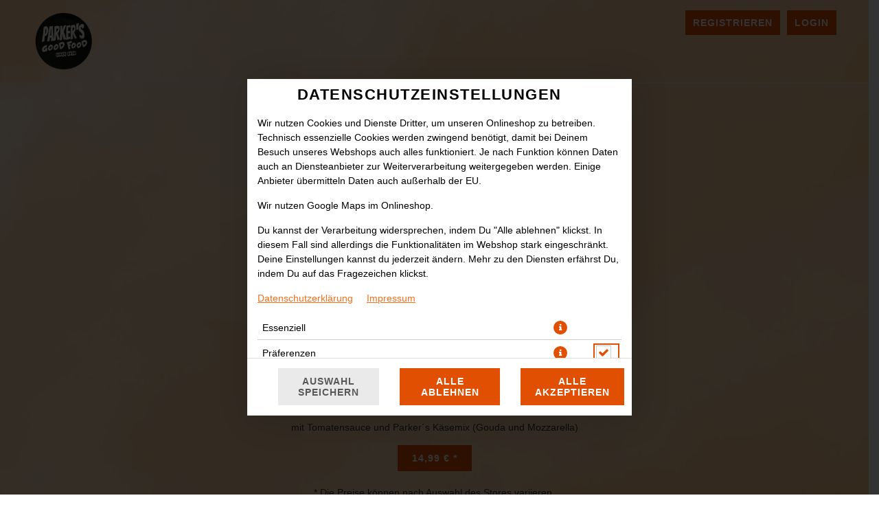

--- FILE ---
content_type: text/css
request_url: https://www.parkerspizza.de/theme/css/Widgets/locate-store.css?v=8e2bf1ea29531030358dc13c06ffa12a3d656827.1252
body_size: 560
content:
body.blank {
    background: none;
}

body.blank #formLocateStore, body.blank #formLocateStore input {
    margin-bottom: 0;
}

body.blank .content-container {
    margin-top: 0;
    min-width: 0;
}


#contentLocateStore {
    position: relative;
}

#inputLocateStore {
    width: 100%;
    height: 30px;
    padding-right: 105px;
    box-sizing: border-box;
}

#inputLocateStore::-webkit-input-placeholder { font-size: small }
#inputLocateStore::-moz-placeholder { font-size: small } /* firefox 19+ */
#inputLocateStore:-ms-input-placeholder { font-size: small } /* ie */
#inputLocateStore:-moz-placeholder { font-size: small }

#inputLocateStore::-webkit-outer-spin-button,
#inputLocateStore::-webkit-inner-spin-button {
    /* display: none; <- Crashes Chrome on hover */
    -webkit-appearance: none;
}

#btnLocateStore {
    position: absolute;
    top: 0;
    right: 0;
    height: 30px;
}



#inputLocateStoreZip {
    float: left;
    width: 32%;
    margin-right: 3%;
    height: 30px;
    box-sizing: border-box;
}

#inputLocateStoreStreet {
    float: left;
    width: 42%;
    margin-right: 3%;
    height: 30px;
    box-sizing: border-box;
}

#btnLocateStoreSplited {
    float: left;
    width: 20%;
    height: 30px;
}


#contentLocateStore .message-box {
    display: none;
    position: absolute;
    background: #ffffff;
    border: 1px solid #dddddd;
    width: 100%;
    box-sizing: border-box;
    padding: 10px;
    font-size: small;
}

#contentLocateStore .closer {
    position: absolute;
    top:2px;
    right: 2px;
    line-height: 1;
    cursor: pointer;
}

#btnGetCurrentPosition {
    float: right;
}


#loaderLocateStore, #loaderGetCurrentPosition {
    display: none;
    position: absolute;
    background: rgba(0,0,0,0.8);
    top: 0;
    left: 0;
    width: 100%;
    height: 100%;
}

#loaderLocateStore .message, #loaderGetCurrentPosition .message {
    position: absolute;
    top: 50%;
    left: 50%;
    transform: translate(-50%, -50%);
    -webkit-transform: translate(-50%, -50%);
    color: #ffffff;
}


#selectLocateStore .so--template {
    display: none;
}

#selectLocateStore ul {
    list-style-type: none;
    padding: 0;
    margin: 0;
}

#selectLocateStore ul li {
    cursor: pointer;
}

#selectLocateStore ul li:hover {
    background: #dddddd;
}



#contentLocateStore #messagesCookieStore {
    display: block;
}

#contentLocateStore #messagesCookieStore .store-name {
    font-weight: bold;
}

#contentLocateStore #messagesCookieStore .reset-store {
    position: absolute;
    left: 10px;
    bottom: 10px;
    cursor: pointer;
}

#contentLocateStore.content_notice_cookie-accept-google-maps {

}
#contentLocateStore.content_notice_cookie-accept-google-maps .notice_cookie-accept-google-maps {
    width: 100%;
    margin-bottom: 0;
}
#contentLocateStore.content_notice_cookie-accept-google-maps .notice_cookie-accept-google-maps i {
    cursor: pointer;
}


--- FILE ---
content_type: text/css
request_url: https://www.parkerspizza.de/mandant/default/theme/css/custom.min.css?v=8e2bf1ea29531030358dc13c06ffa12a3d656827.1252
body_size: 62224
content:
b,strong,[class*="storedata"][class*="listStore"] #content #content-container .content.store-list .store-container .store-desc,[class*="cartdata"][class*="checkout"] #content #content-container .content form#checkoutForm .order-information .basketList .row-fluid strong,[class*="cartdata"][class*="checkout"] #content #content-container .content form#checkoutForm .order-information .basketList .row-fluid:last-child strong{font-weight:700}fieldset,.shadow-container form,.shadow-container table,.data-container form,.data-container table,.checkout-steps,#store-search.store-search-boxed .container-search #contentStoreSearch #formSearchStore,.teaser-item,[class*="articledata"][class*="selectMenu"] .select-menu-2 #submitForm #mainProductContainer .box-container select,[class*="articledata"][class*="selectMenu"] .select-menu-2 #submitForm #mainProductContainer .box-container .hasDatepicker,[class*="articledata"][class*="selectMenu"] .select-menu-2 #submitForm .menuRightContent .select-article-container .select-article-header,#menuslots,[class*="cartdata"][class*="checkout"] #content #content-container .content form#checkoutForm .person-data .data-container,[class*="cartdata"][class*="checkout"] #content #content-container .content form#checkoutForm .order-information .basketList,[class*="customerdata"] #content #content-container .content .left-container .customer-navigation,.ui-datepicker,.ui-datepicker .ui-datepicker-calendar .ui-state-default,.carousel .carousel-control,.article-nav-sidebar,#article-nav,.checkout-steps li:before,.checkout-steps li,#shopping-cart.shopping-cart-sidebar #shopping-cart-widget,#shopping-cart.shopping-cart-sidebar #shopping-cart-widget .shopping-cart-bottom,#shopping-cart.shopping-cart-sidebar #voucher-widget,#shopping-cart.shopping-cart-boxed #shopping-cart-widget,#shopping-cart.shopping-cart-boxed #shopping-cart-widget .shopping-cart-bottom,#shopping-cart.shopping-cart-boxed #voucher-widget,#header #header-container,[class*="articledata"][class*="listCommoditygroup"] #content #content-container .content .item-list .item,#submitForm>.row-fluid #mainProductContainer .main-article-name,#submitForm>.row-fluid #mainProductContainer .main-article-desc,#submitForm>.row-fluid #mainProductContainer .main-article-choosen-toppings,#submitForm>.row-fluid #mainProductContainer .article-summary,#submitForm>.row-fluid #mainProductContainer .article-order,#submitForm>.row-fluid #mainProductContainer .box-container,#submitForm>.row-fluid #mainProductContainer .menue-heading,#submitForm>.row-fluid #mainProductContainer .menue-desc,#submitForm>.row-fluid #mainProductContainer #menueslots{border-color:#fff;color:var(--cl-ff);background-color:#fff;box-shadow:none}#store-search.store-search-boxed .container-search,#store-search #formLocateStore{border-color:#fff;color:#333;background-color:rgba(255,255,255,0.9);box-shadow:7px 4px 47px 0px rgba(0,0,0,0.16)}button,.btn.disabled,#shopping-cart.shopping-cart-sidebar #shopping-cart-widget .shopping-cart-bottom .disabled.btn,#shopping-cart.shopping-cart-sidebar a.disabled.btn,#shopping-cart.shopping-cart-boxed #shopping-cart-widget .shopping-cart-bottom .disabled.btn,#shopping-cart.shopping-cart-boxed a.disabled.btn,#shopping-cart.shopping-cart-fullwidth.shopping-cart-fullwidth #shopping-cart-widget a.disabled.btn,.btn[disabled],#shopping-cart.shopping-cart-sidebar #shopping-cart-widget .shopping-cart-bottom [disabled].btn,#shopping-cart.shopping-cart-sidebar a[disabled].btn,#shopping-cart.shopping-cart-boxed #shopping-cart-widget .shopping-cart-bottom [disabled].btn,#shopping-cart.shopping-cart-boxed a[disabled].btn,#shopping-cart.shopping-cart-fullwidth.shopping-cart-fullwidth #shopping-cart-widget a[disabled].btn,.btn,#shopping-cart.shopping-cart-sidebar #shopping-cart-widget .shopping-cart-bottom .btn,#shopping-cart.shopping-cart-sidebar a.btn,#shopping-cart.shopping-cart-boxed #shopping-cart-widget .shopping-cart-bottom .btn,#shopping-cart.shopping-cart-boxed a.btn,#shopping-cart.shopping-cart-fullwidth.shopping-cart-fullwidth #shopping-cart-widget a.btn,.article-container .btn,.btn-primary,.modal .modal-footer .btn.btn-primary,.modal .modal-footer #shopping-cart.shopping-cart-sidebar a.btn-primary.btn,#shopping-cart.shopping-cart-sidebar .modal .modal-footer a.btn-primary.btn,.modal .modal-footer #shopping-cart.shopping-cart-boxed a.btn-primary.btn,#shopping-cart.shopping-cart-boxed .modal .modal-footer a.btn-primary.btn,#shopping-cart.shopping-cart-sidebar #shopping-cart-widget .btn-primary,#shopping-cart.shopping-cart-sidebar #shopping-cart-widget .shopping-cart-bottom .btn-primary.btn,#shopping-cart.shopping-cart-boxed #shopping-cart-widget .btn-primary,#shopping-cart.shopping-cart-boxed #shopping-cart-widget .shopping-cart-bottom .btn-primary.btn,#shopping-cart.shopping-cart-fullwidth.shopping-cart-fullwidth #shopping-cart-widget a.btn-primary,.btn-group .dropdown-toggle.btn,.btn-group .modal#modalChooseStore .modal-body .dropdown .btn.dropdown-toggle,.modal#modalChooseStore .modal-body .dropdown .btn-group .btn.dropdown-toggle,.btn-group #shopping-cart.shopping-cart-sidebar #shopping-cart-widget .shopping-cart-bottom .dropdown-toggle.btn,#shopping-cart.shopping-cart-sidebar #shopping-cart-widget .shopping-cart-bottom .btn-group .dropdown-toggle.btn,.btn-group #shopping-cart.shopping-cart-sidebar a.dropdown-toggle.btn,#shopping-cart.shopping-cart-sidebar .btn-group a.dropdown-toggle.btn,.btn-group #shopping-cart.shopping-cart-boxed #shopping-cart-widget .shopping-cart-bottom .dropdown-toggle.btn,#shopping-cart.shopping-cart-boxed #shopping-cart-widget .shopping-cart-bottom .btn-group .dropdown-toggle.btn,.btn-group #shopping-cart.shopping-cart-boxed a.dropdown-toggle.btn,#shopping-cart.shopping-cart-boxed .btn-group a.dropdown-toggle.btn,.btn-group #shopping-cart.shopping-cart-fullwidth.shopping-cart-fullwidth #shopping-cart-widget a.dropdown-toggle.btn,#shopping-cart.shopping-cart-fullwidth.shopping-cart-fullwidth #shopping-cart-widget .btn-group a.dropdown-toggle.btn,.btn-group #soTPDelivery .dropdown .btn.dropdown-toggle,#soTPDelivery .dropdown .btn-group .btn.dropdown-toggle,.btn-group #soTPTakeaway .dropdown .btn.dropdown-toggle,#soTPTakeaway .dropdown .btn-group .btn.dropdown-toggle,.btn-group #soDatePicker .dropdown .btn.dropdown-toggle,#soDatePicker .dropdown .btn-group .btn.dropdown-toggle,.btn-group #store-search .btn.dropdown-toggle,#store-search .btn-group .btn.dropdown-toggle,.btn-group [class*="customerdata"] #content #content-container .content .right-container .dropdown .btn.dropdown-toggle,[class*="customerdata"] #content #content-container .content .right-container .dropdown .btn-group .btn.dropdown-toggle,input[type="submit"],#store-search.store-search-boxed .container-search #contentStoreSearch #formSearchStore input[type="submit"],[class*="cartdata"][class*="checkout"] #content #content-container .content form#checkoutForm .person-data .row-fluid.checkout-end .span12 input.btn,[class*="customerdata"] #content #content-container .content .right-container input[type="submit"],button[type="submit"],[type="submit"].btn.disabled,#shopping-cart.shopping-cart-sidebar #shopping-cart-widget .shopping-cart-bottom [type="submit"].disabled.btn,#shopping-cart.shopping-cart-sidebar a[type="submit"].disabled.btn,#shopping-cart.shopping-cart-boxed #shopping-cart-widget .shopping-cart-bottom [type="submit"].disabled.btn,#shopping-cart.shopping-cart-boxed a[type="submit"].disabled.btn,#shopping-cart.shopping-cart-fullwidth.shopping-cart-fullwidth #shopping-cart-widget a[type="submit"].disabled.btn,#store-search.store-search-boxed .container-search #contentStoreSearch #formSearchStore input.btn.disabled[type="submit"],[class*="cartdata"][class*="checkout"] #content #content-container .content form#checkoutForm .person-data .row-fluid.checkout-end .span12 .btn.disabled,[type="submit"].btn[disabled],#shopping-cart.shopping-cart-sidebar #shopping-cart-widget .shopping-cart-bottom [type="submit"][disabled].btn,#shopping-cart.shopping-cart-sidebar a[type="submit"][disabled].btn,#shopping-cart.shopping-cart-boxed #shopping-cart-widget .shopping-cart-bottom [type="submit"][disabled].btn,#shopping-cart.shopping-cart-boxed a[type="submit"][disabled].btn,#shopping-cart.shopping-cart-fullwidth.shopping-cart-fullwidth #shopping-cart-widget a[type="submit"][disabled].btn,#store-search.store-search-boxed .container-search #contentStoreSearch #formSearchStore input.btn[disabled][type="submit"],[class*="cartdata"][class*="checkout"] #content #content-container .content form#checkoutForm .person-data .row-fluid.checkout-end .span12 .btn[disabled],#submitForm>.row-fluid #mainProductContainer .article-order button,#submitForm>.row-fluid #mainProductContainer .article-order .btn.disabled,#submitForm>.row-fluid #mainProductContainer .article-order .btn[disabled],#submitForm>.row-fluid #mainProductContainer .menue-order button,#submitForm>.row-fluid #mainProductContainer .menue-order .btn.disabled,#submitForm>.row-fluid #mainProductContainer .menue-order .btn[disabled],[class*="cartdata"][class*="checkout"] #content #content-container .content form#checkoutForm .person-data .row-fluid.checkout-end .span12 button.btn,[class*="customerdata"] #content #content-container .content .right-container button[type="submit"],[class*="customerdata"] #content #content-container .content .right-container [type="submit"].btn.disabled,[class*="customerdata"] #content #content-container .content .right-container [type="submit"].btn[disabled],.input-append .add-on,.cookie-message .btn,.cookie-message #shopping-cart.shopping-cart-sidebar #shopping-cart-widget .shopping-cart-bottom .btn,#shopping-cart.shopping-cart-sidebar #shopping-cart-widget .shopping-cart-bottom .cookie-message .btn,.cookie-message #shopping-cart.shopping-cart-sidebar a.btn,#shopping-cart.shopping-cart-sidebar .cookie-message a.btn,.cookie-message #shopping-cart.shopping-cart-boxed #shopping-cart-widget .shopping-cart-bottom .btn,#shopping-cart.shopping-cart-boxed #shopping-cart-widget .shopping-cart-bottom .cookie-message .btn,.cookie-message #shopping-cart.shopping-cart-boxed a.btn,#shopping-cart.shopping-cart-boxed .cookie-message a.btn,.cookie-message #shopping-cart.shopping-cart-fullwidth.shopping-cart-fullwidth #shopping-cart-widget a.btn,#shopping-cart.shopping-cart-fullwidth.shopping-cart-fullwidth #shopping-cart-widget .cookie-message a.btn,.cookie-message .article-container .btn,.article-container .cookie-message .btn,#shopping-cart.shopping-cart-sidebar #shopping-cart-widget .shopping-card-add-box .btn-add-box,#shopping-cart.shopping-cart-boxed #shopping-cart-widget .shopping-card-add-box .btn-add-box,#shopping-cart.shopping-cart-fullwidth.shopping-cart-fullwidth #shopping-cart-widget .shopping-cart-footer .content .footer-item.buttons .btn[data-rel="goto-checkout"],.soDatePickerSmall .btn,#soTPDelivery .btn,#soTPTakeaway .btn,#soDatePicker .btn,.soDatePickerSmall #shopping-cart.shopping-cart-sidebar #shopping-cart-widget .shopping-cart-bottom .btn,#shopping-cart.shopping-cart-sidebar #shopping-cart-widget .shopping-cart-bottom .soDatePickerSmall .btn,#soTPDelivery #shopping-cart.shopping-cart-sidebar #shopping-cart-widget .shopping-cart-bottom .btn,#shopping-cart.shopping-cart-sidebar #shopping-cart-widget .shopping-cart-bottom #soTPDelivery .btn,#soTPTakeaway #shopping-cart.shopping-cart-sidebar #shopping-cart-widget .shopping-cart-bottom .btn,#shopping-cart.shopping-cart-sidebar #shopping-cart-widget .shopping-cart-bottom #soTPTakeaway .btn,#soDatePicker #shopping-cart.shopping-cart-sidebar #shopping-cart-widget .shopping-cart-bottom .btn,#shopping-cart.shopping-cart-sidebar #shopping-cart-widget .shopping-cart-bottom #soDatePicker .btn,.soDatePickerSmall #shopping-cart.shopping-cart-sidebar a.btn,#shopping-cart.shopping-cart-sidebar .soDatePickerSmall a.btn,#soTPDelivery #shopping-cart.shopping-cart-sidebar a.btn,#shopping-cart.shopping-cart-sidebar #soTPDelivery a.btn,#soTPTakeaway #shopping-cart.shopping-cart-sidebar a.btn,#shopping-cart.shopping-cart-sidebar #soTPTakeaway a.btn,#soDatePicker #shopping-cart.shopping-cart-sidebar a.btn,#shopping-cart.shopping-cart-sidebar #soDatePicker a.btn,.soDatePickerSmall #shopping-cart.shopping-cart-boxed #shopping-cart-widget .shopping-cart-bottom .btn,#shopping-cart.shopping-cart-boxed #shopping-cart-widget .shopping-cart-bottom .soDatePickerSmall .btn,#soTPDelivery #shopping-cart.shopping-cart-boxed #shopping-cart-widget .shopping-cart-bottom .btn,#shopping-cart.shopping-cart-boxed #shopping-cart-widget .shopping-cart-bottom #soTPDelivery .btn,#soTPTakeaway #shopping-cart.shopping-cart-boxed #shopping-cart-widget .shopping-cart-bottom .btn,#shopping-cart.shopping-cart-boxed #shopping-cart-widget .shopping-cart-bottom #soTPTakeaway .btn,#soDatePicker #shopping-cart.shopping-cart-boxed #shopping-cart-widget .shopping-cart-bottom .btn,#shopping-cart.shopping-cart-boxed #shopping-cart-widget .shopping-cart-bottom #soDatePicker .btn,.soDatePickerSmall #shopping-cart.shopping-cart-boxed a.btn,#shopping-cart.shopping-cart-boxed .soDatePickerSmall a.btn,#soTPDelivery #shopping-cart.shopping-cart-boxed a.btn,#shopping-cart.shopping-cart-boxed #soTPDelivery a.btn,#soTPTakeaway #shopping-cart.shopping-cart-boxed a.btn,#shopping-cart.shopping-cart-boxed #soTPTakeaway a.btn,#soDatePicker #shopping-cart.shopping-cart-boxed a.btn,#shopping-cart.shopping-cart-boxed #soDatePicker a.btn,.soDatePickerSmall #shopping-cart.shopping-cart-fullwidth.shopping-cart-fullwidth #shopping-cart-widget a.btn,#shopping-cart.shopping-cart-fullwidth.shopping-cart-fullwidth #shopping-cart-widget .soDatePickerSmall a.btn,#soTPDelivery #shopping-cart.shopping-cart-fullwidth.shopping-cart-fullwidth #shopping-cart-widget a.btn,#shopping-cart.shopping-cart-fullwidth.shopping-cart-fullwidth #shopping-cart-widget #soTPDelivery a.btn,#soTPTakeaway #shopping-cart.shopping-cart-fullwidth.shopping-cart-fullwidth #shopping-cart-widget a.btn,#shopping-cart.shopping-cart-fullwidth.shopping-cart-fullwidth #shopping-cart-widget #soTPTakeaway a.btn,#soDatePicker #shopping-cart.shopping-cart-fullwidth.shopping-cart-fullwidth #shopping-cart-widget a.btn,#shopping-cart.shopping-cart-fullwidth.shopping-cart-fullwidth #shopping-cart-widget #soDatePicker a.btn,#store-search.store-search-boxed .container-search #contentStoreSearch #formSearchStore button,#store-search.store-search-boxed .container-search #contentStoreSearch #formSearchStore .btn.disabled,#store-search.store-search-boxed .container-search #contentStoreSearch #formSearchStore .btn[disabled],#store-search.store-search-boxed .container-search #contentStoreSearch #formSearchStore .container-formButton .span12 #formButton,#store-search.store-search-boxed .container-search #contentStoreSearch .select-delivery-store .dropdown .dropdown-toggle,#store-search.store-search-boxed .container-search #contentLogin form.formLogin .btn,#store-search.store-search-single .custom-locate-store form#formLocateStore #contentLocateStore button,#store-search.store-search-single .custom-locate-store form#formLocateStore #contentLocateStore .btn.disabled,#store-search.store-search-single .custom-locate-store form#formLocateStore #contentLocateStore .btn[disabled],#header #header-container #header-top #header-top-container a.btn,#header #header-container #header-top #header-top-container #store .store-switch,#header #header-container #header-top #header-top-container #lang .change-lang .default-lang,#header #header-container #header-mobil #header-mobil-container button,#header #header-container #header-mobil #header-mobil-container .btn.disabled,#header #header-container #header-mobil #header-mobil-container .btn[disabled],[class*="storedata"][class*="listStoresBySearch"] #content #content-container .content .store-list-content .new-search,.btn-micro.special_toppingadd,#shopping-cart.shopping-cart-sidebar #shopping-cart-widget .special_toppingadd.btn-micro,#shopping-cart.shopping-cart-boxed #shopping-cart-widget .special_toppingadd.btn-micro,.btn-micro[onclick*="Plus"],#shopping-cart.shopping-cart-sidebar #shopping-cart-widget [onclick*="Plus"].btn-micro,#shopping-cart.shopping-cart-boxed #shopping-cart-widget [onclick*="Plus"].btn-micro,table.warenkorb tbody tr td.edit_sum .editRow .basket-article-amount-increase,#shopping-cart.shopping-cart-sidebar #shopping-cart-widget .shopping-card-content table.warenkorb tbody tr td.edit_sum .editRow .basket-article-amount-increase,#shopping-cart.shopping-cart-boxed #shopping-cart-widget .shopping-card-content table.warenkorb tbody tr td.edit_sum .editRow .basket-article-amount-increase,#shopping-cart.shopping-cart-fullwidth.shopping-cart-fullwidth #shopping-cart-widget .shopping-card-content table.warenkorb tbody tr td.edit_sum .editRow .basket-article-amount-increase,[class*="cartdata"][class*="shoppingCart"] #content #content-container .content table.warenkorb tbody tr td.edit_sum .editRow .basket-article-amount-increase,#submitForm>.row-fluid>.span7 .toppinggroup .toppingcontainer.activTopping .divToClick .special_toppingadd,#submitForm>.row-fluid>.span7 .toppinggroup .toppingcontainer:hover .divToClick .special_toppingadd,.btn-micro.special_toppingdelete,#shopping-cart.shopping-cart-sidebar #shopping-cart-widget .special_toppingdelete.btn-micro,#shopping-cart.shopping-cart-boxed #shopping-cart-widget .special_toppingdelete.btn-micro,.btn-micro[onclick*="Minus"],#shopping-cart.shopping-cart-sidebar #shopping-cart-widget [onclick*="Minus"].btn-micro,#shopping-cart.shopping-cart-boxed #shopping-cart-widget [onclick*="Minus"].btn-micro,.btn-micro[onclick*="del"],#shopping-cart.shopping-cart-sidebar #shopping-cart-widget [onclick*="del"].btn-micro,#shopping-cart.shopping-cart-boxed #shopping-cart-widget [onclick*="del"].btn-micro,table.warenkorb tbody tr td.edit_sum .editRow .basket-article-amount-decrease,#shopping-cart.shopping-cart-sidebar #shopping-cart-widget .shopping-card-content table.warenkorb tbody tr td.edit_sum .editRow .basket-article-amount-decrease,#shopping-cart.shopping-cart-boxed #shopping-cart-widget .shopping-card-content table.warenkorb tbody tr td.edit_sum .editRow .basket-article-amount-decrease,#shopping-cart.shopping-cart-fullwidth.shopping-cart-fullwidth #shopping-cart-widget .shopping-card-content table.warenkorb tbody tr td.edit_sum .editRow .basket-article-amount-decrease,[class*="cartdata"][class*="shoppingCart"] #content #content-container .content table.warenkorb tbody tr td.edit_sum .editRow .basket-article-amount-decrease,#submitForm>.row-fluid>.span7 .toppinggroup .toppingcontainer.activTopping .divToClick .special_toppingdelete,#submitForm>.row-fluid>.span7 .toppinggroup .toppingcontainer:hover .divToClick .special_toppingdelete,.article-container.row-fluid .span6 .article-properties .loyalty-points-box.main-article,.article-row .article-container .row-fluid .loyalty-points-box.main-article,#submitForm>.row-fluid #mainProductContainer .loyalty-points-box.main-article,::-moz-selection,.ui-datepicker .ui-widget-header,.customermessages .message,#article-nav ul li .subnav li.active,#article-nav ul li .subnav li:active,#article-nav ul li .subnav li:hover,#article-nav ul li .subnav li:focus,.checkout-steps li.active:before,.checkout-steps li:active:before,.checkout-steps li:focus:before,.checkout-steps li:hover:before,.checkout-steps li.active,.checkout-steps li:active,.checkout-steps li:focus,.checkout-steps li:hover,#store-search.store-search-boxed .container-search .tabs .active.headline,#store-search.store-search-single .custom-locate-store .tabs .active.tab,#store-search.store-search-splitted form#formLocateStore #tabs .active.tab,#store-search.check-address-mb form#formLocateStore #tabs .active.tab,#header #header-container #header-mobil #header-mobil-container #mobil-cart #mobil-cart-btn:active .shopping-cart-amount,#header #header-container #header-mobil #header-mobil-container #mobil-cart #mobil-cart-btn:focus .shopping-cart-amount,#header #header-container #header-mobil #header-mobil-container #mobil-cart #mobil-cart-btn:hover .shopping-cart-amount,[class*="articledata"][class*="selectMenu"] .select-menu-2 #submitForm .menuRightContent .select-article-container .select-article-header .article-img.article-edit .article-img-figure:before,#menueslots.accordion .accordion-group.active .accordion-heading .accordion-toggle,#menueslots.accordion .accordion-group.selected .accordion-heading .accordion-toggle,#menueslots.accordion .accordion-group:active .accordion-heading .accordion-toggle,#menueslots.accordion .accordion-group:hover .accordion-heading .accordion-toggle,#menueslots.accordion .accordion-group:focus .accordion-heading .accordion-toggle,#menuslots .menuslot.active:before,#menuslots .menuslot.selected:before,#menuslots .menuslot:active:before,#menuslots .menuslot:hover:before,#menuslots .menuslot:focus:before,#footer{border-color:var(--cl-p);color:#fff;background-color:var(--cl-p)}button,.btn.disabled,#shopping-cart.shopping-cart-sidebar #shopping-cart-widget .shopping-cart-bottom .disabled.btn,#shopping-cart.shopping-cart-sidebar a.disabled.btn,#shopping-cart.shopping-cart-boxed #shopping-cart-widget .shopping-cart-bottom .disabled.btn,#shopping-cart.shopping-cart-boxed a.disabled.btn,#shopping-cart.shopping-cart-fullwidth.shopping-cart-fullwidth #shopping-cart-widget a.disabled.btn,.btn[disabled],#shopping-cart.shopping-cart-sidebar #shopping-cart-widget .shopping-cart-bottom [disabled].btn,#shopping-cart.shopping-cart-sidebar a[disabled].btn,#shopping-cart.shopping-cart-boxed #shopping-cart-widget .shopping-cart-bottom [disabled].btn,#shopping-cart.shopping-cart-boxed a[disabled].btn,#shopping-cart.shopping-cart-fullwidth.shopping-cart-fullwidth #shopping-cart-widget a[disabled].btn,.btn,#shopping-cart.shopping-cart-sidebar #shopping-cart-widget .shopping-cart-bottom .btn,#shopping-cart.shopping-cart-sidebar a.btn,#shopping-cart.shopping-cart-boxed #shopping-cart-widget .shopping-cart-bottom .btn,#shopping-cart.shopping-cart-boxed a.btn,#shopping-cart.shopping-cart-fullwidth.shopping-cart-fullwidth #shopping-cart-widget a.btn,.article-container .btn,.btn-primary,.modal .modal-footer .btn.btn-primary,.modal .modal-footer #shopping-cart.shopping-cart-sidebar a.btn-primary.btn,#shopping-cart.shopping-cart-sidebar .modal .modal-footer a.btn-primary.btn,.modal .modal-footer #shopping-cart.shopping-cart-boxed a.btn-primary.btn,#shopping-cart.shopping-cart-boxed .modal .modal-footer a.btn-primary.btn,#shopping-cart.shopping-cart-sidebar #shopping-cart-widget .btn-primary,#shopping-cart.shopping-cart-sidebar #shopping-cart-widget .shopping-cart-bottom .btn-primary.btn,#shopping-cart.shopping-cart-boxed #shopping-cart-widget .btn-primary,#shopping-cart.shopping-cart-boxed #shopping-cart-widget .shopping-cart-bottom .btn-primary.btn,#shopping-cart.shopping-cart-fullwidth.shopping-cart-fullwidth #shopping-cart-widget a.btn-primary,.btn-group .dropdown-toggle.btn,.btn-group .modal#modalChooseStore .modal-body .dropdown .btn.dropdown-toggle,.modal#modalChooseStore .modal-body .dropdown .btn-group .btn.dropdown-toggle,.btn-group #shopping-cart.shopping-cart-sidebar #shopping-cart-widget .shopping-cart-bottom .dropdown-toggle.btn,#shopping-cart.shopping-cart-sidebar #shopping-cart-widget .shopping-cart-bottom .btn-group .dropdown-toggle.btn,.btn-group #shopping-cart.shopping-cart-sidebar a.dropdown-toggle.btn,#shopping-cart.shopping-cart-sidebar .btn-group a.dropdown-toggle.btn,.btn-group #shopping-cart.shopping-cart-boxed #shopping-cart-widget .shopping-cart-bottom .dropdown-toggle.btn,#shopping-cart.shopping-cart-boxed #shopping-cart-widget .shopping-cart-bottom .btn-group .dropdown-toggle.btn,.btn-group #shopping-cart.shopping-cart-boxed a.dropdown-toggle.btn,#shopping-cart.shopping-cart-boxed .btn-group a.dropdown-toggle.btn,.btn-group #shopping-cart.shopping-cart-fullwidth.shopping-cart-fullwidth #shopping-cart-widget a.dropdown-toggle.btn,#shopping-cart.shopping-cart-fullwidth.shopping-cart-fullwidth #shopping-cart-widget .btn-group a.dropdown-toggle.btn,.btn-group #soTPDelivery .dropdown .btn.dropdown-toggle,#soTPDelivery .dropdown .btn-group .btn.dropdown-toggle,.btn-group #soTPTakeaway .dropdown .btn.dropdown-toggle,#soTPTakeaway .dropdown .btn-group .btn.dropdown-toggle,.btn-group #soDatePicker .dropdown .btn.dropdown-toggle,#soDatePicker .dropdown .btn-group .btn.dropdown-toggle,.btn-group #store-search .btn.dropdown-toggle,#store-search .btn-group .btn.dropdown-toggle,.btn-group [class*="customerdata"] #content #content-container .content .right-container .dropdown .btn.dropdown-toggle,[class*="customerdata"] #content #content-container .content .right-container .dropdown .btn-group .btn.dropdown-toggle,input[type="submit"],#store-search.store-search-boxed .container-search #contentStoreSearch #formSearchStore input[type="submit"],[class*="cartdata"][class*="checkout"] #content #content-container .content form#checkoutForm .person-data .row-fluid.checkout-end .span12 input.btn,[class*="customerdata"] #content #content-container .content .right-container input[type="submit"],button[type="submit"],[type="submit"].btn.disabled,#shopping-cart.shopping-cart-sidebar #shopping-cart-widget .shopping-cart-bottom [type="submit"].disabled.btn,#shopping-cart.shopping-cart-sidebar a[type="submit"].disabled.btn,#shopping-cart.shopping-cart-boxed #shopping-cart-widget .shopping-cart-bottom [type="submit"].disabled.btn,#shopping-cart.shopping-cart-boxed a[type="submit"].disabled.btn,#shopping-cart.shopping-cart-fullwidth.shopping-cart-fullwidth #shopping-cart-widget a[type="submit"].disabled.btn,#store-search.store-search-boxed .container-search #contentStoreSearch #formSearchStore input.btn.disabled[type="submit"],[class*="cartdata"][class*="checkout"] #content #content-container .content form#checkoutForm .person-data .row-fluid.checkout-end .span12 .btn.disabled,[type="submit"].btn[disabled],#shopping-cart.shopping-cart-sidebar #shopping-cart-widget .shopping-cart-bottom [type="submit"][disabled].btn,#shopping-cart.shopping-cart-sidebar a[type="submit"][disabled].btn,#shopping-cart.shopping-cart-boxed #shopping-cart-widget .shopping-cart-bottom [type="submit"][disabled].btn,#shopping-cart.shopping-cart-boxed a[type="submit"][disabled].btn,#shopping-cart.shopping-cart-fullwidth.shopping-cart-fullwidth #shopping-cart-widget a[type="submit"][disabled].btn,#store-search.store-search-boxed .container-search #contentStoreSearch #formSearchStore input.btn[disabled][type="submit"],[class*="cartdata"][class*="checkout"] #content #content-container .content form#checkoutForm .person-data .row-fluid.checkout-end .span12 .btn[disabled],#submitForm>.row-fluid #mainProductContainer .article-order button,#submitForm>.row-fluid #mainProductContainer .article-order .btn.disabled,#submitForm>.row-fluid #mainProductContainer .article-order .btn[disabled],#submitForm>.row-fluid #mainProductContainer .menue-order button,#submitForm>.row-fluid #mainProductContainer .menue-order .btn.disabled,#submitForm>.row-fluid #mainProductContainer .menue-order .btn[disabled],[class*="cartdata"][class*="checkout"] #content #content-container .content form#checkoutForm .person-data .row-fluid.checkout-end .span12 button.btn,[class*="customerdata"] #content #content-container .content .right-container button[type="submit"],[class*="customerdata"] #content #content-container .content .right-container [type="submit"].btn.disabled,[class*="customerdata"] #content #content-container .content .right-container [type="submit"].btn[disabled],.input-append .add-on,.cookie-message .btn,.cookie-message #shopping-cart.shopping-cart-sidebar #shopping-cart-widget .shopping-cart-bottom .btn,#shopping-cart.shopping-cart-sidebar #shopping-cart-widget .shopping-cart-bottom .cookie-message .btn,.cookie-message #shopping-cart.shopping-cart-sidebar a.btn,#shopping-cart.shopping-cart-sidebar .cookie-message a.btn,.cookie-message #shopping-cart.shopping-cart-boxed #shopping-cart-widget .shopping-cart-bottom .btn,#shopping-cart.shopping-cart-boxed #shopping-cart-widget .shopping-cart-bottom .cookie-message .btn,.cookie-message #shopping-cart.shopping-cart-boxed a.btn,#shopping-cart.shopping-cart-boxed .cookie-message a.btn,.cookie-message #shopping-cart.shopping-cart-fullwidth.shopping-cart-fullwidth #shopping-cart-widget a.btn,#shopping-cart.shopping-cart-fullwidth.shopping-cart-fullwidth #shopping-cart-widget .cookie-message a.btn,.cookie-message .article-container .btn,.article-container .cookie-message .btn,#shopping-cart.shopping-cart-sidebar #shopping-cart-widget .shopping-card-add-box .btn-add-box,#shopping-cart.shopping-cart-boxed #shopping-cart-widget .shopping-card-add-box .btn-add-box,#shopping-cart.shopping-cart-fullwidth.shopping-cart-fullwidth #shopping-cart-widget .shopping-cart-footer .content .footer-item.buttons .btn[data-rel="goto-checkout"],.soDatePickerSmall .btn,#soTPDelivery .btn,#soTPTakeaway .btn,#soDatePicker .btn,.soDatePickerSmall #shopping-cart.shopping-cart-sidebar #shopping-cart-widget .shopping-cart-bottom .btn,#shopping-cart.shopping-cart-sidebar #shopping-cart-widget .shopping-cart-bottom .soDatePickerSmall .btn,#soTPDelivery #shopping-cart.shopping-cart-sidebar #shopping-cart-widget .shopping-cart-bottom .btn,#shopping-cart.shopping-cart-sidebar #shopping-cart-widget .shopping-cart-bottom #soTPDelivery .btn,#soTPTakeaway #shopping-cart.shopping-cart-sidebar #shopping-cart-widget .shopping-cart-bottom .btn,#shopping-cart.shopping-cart-sidebar #shopping-cart-widget .shopping-cart-bottom #soTPTakeaway .btn,#soDatePicker #shopping-cart.shopping-cart-sidebar #shopping-cart-widget .shopping-cart-bottom .btn,#shopping-cart.shopping-cart-sidebar #shopping-cart-widget .shopping-cart-bottom #soDatePicker .btn,.soDatePickerSmall #shopping-cart.shopping-cart-sidebar a.btn,#shopping-cart.shopping-cart-sidebar .soDatePickerSmall a.btn,#soTPDelivery #shopping-cart.shopping-cart-sidebar a.btn,#shopping-cart.shopping-cart-sidebar #soTPDelivery a.btn,#soTPTakeaway #shopping-cart.shopping-cart-sidebar a.btn,#shopping-cart.shopping-cart-sidebar #soTPTakeaway a.btn,#soDatePicker #shopping-cart.shopping-cart-sidebar a.btn,#shopping-cart.shopping-cart-sidebar #soDatePicker a.btn,.soDatePickerSmall #shopping-cart.shopping-cart-boxed #shopping-cart-widget .shopping-cart-bottom .btn,#shopping-cart.shopping-cart-boxed #shopping-cart-widget .shopping-cart-bottom .soDatePickerSmall .btn,#soTPDelivery #shopping-cart.shopping-cart-boxed #shopping-cart-widget .shopping-cart-bottom .btn,#shopping-cart.shopping-cart-boxed #shopping-cart-widget .shopping-cart-bottom #soTPDelivery .btn,#soTPTakeaway #shopping-cart.shopping-cart-boxed #shopping-cart-widget .shopping-cart-bottom .btn,#shopping-cart.shopping-cart-boxed #shopping-cart-widget .shopping-cart-bottom #soTPTakeaway .btn,#soDatePicker #shopping-cart.shopping-cart-boxed #shopping-cart-widget .shopping-cart-bottom .btn,#shopping-cart.shopping-cart-boxed #shopping-cart-widget .shopping-cart-bottom #soDatePicker .btn,.soDatePickerSmall #shopping-cart.shopping-cart-boxed a.btn,#shopping-cart.shopping-cart-boxed .soDatePickerSmall a.btn,#soTPDelivery #shopping-cart.shopping-cart-boxed a.btn,#shopping-cart.shopping-cart-boxed #soTPDelivery a.btn,#soTPTakeaway #shopping-cart.shopping-cart-boxed a.btn,#shopping-cart.shopping-cart-boxed #soTPTakeaway a.btn,#soDatePicker #shopping-cart.shopping-cart-boxed a.btn,#shopping-cart.shopping-cart-boxed #soDatePicker a.btn,.soDatePickerSmall #shopping-cart.shopping-cart-fullwidth.shopping-cart-fullwidth #shopping-cart-widget a.btn,#shopping-cart.shopping-cart-fullwidth.shopping-cart-fullwidth #shopping-cart-widget .soDatePickerSmall a.btn,#soTPDelivery #shopping-cart.shopping-cart-fullwidth.shopping-cart-fullwidth #shopping-cart-widget a.btn,#shopping-cart.shopping-cart-fullwidth.shopping-cart-fullwidth #shopping-cart-widget #soTPDelivery a.btn,#soTPTakeaway #shopping-cart.shopping-cart-fullwidth.shopping-cart-fullwidth #shopping-cart-widget a.btn,#shopping-cart.shopping-cart-fullwidth.shopping-cart-fullwidth #shopping-cart-widget #soTPTakeaway a.btn,#soDatePicker #shopping-cart.shopping-cart-fullwidth.shopping-cart-fullwidth #shopping-cart-widget a.btn,#shopping-cart.shopping-cart-fullwidth.shopping-cart-fullwidth #shopping-cart-widget #soDatePicker a.btn,#store-search.store-search-boxed .container-search #contentStoreSearch #formSearchStore button,#store-search.store-search-boxed .container-search #contentStoreSearch #formSearchStore .btn.disabled,#store-search.store-search-boxed .container-search #contentStoreSearch #formSearchStore .btn[disabled],#store-search.store-search-boxed .container-search #contentStoreSearch #formSearchStore .container-formButton .span12 #formButton,#store-search.store-search-boxed .container-search #contentStoreSearch .select-delivery-store .dropdown .dropdown-toggle,#store-search.store-search-boxed .container-search #contentLogin form.formLogin .btn,#store-search.store-search-single .custom-locate-store form#formLocateStore #contentLocateStore button,#store-search.store-search-single .custom-locate-store form#formLocateStore #contentLocateStore .btn.disabled,#store-search.store-search-single .custom-locate-store form#formLocateStore #contentLocateStore .btn[disabled],#header #header-container #header-top #header-top-container a.btn,#header #header-container #header-top #header-top-container #store .store-switch,#header #header-container #header-top #header-top-container #lang .change-lang .default-lang,#header #header-container #header-mobil #header-mobil-container button,#header #header-container #header-mobil #header-mobil-container .btn.disabled,#header #header-container #header-mobil #header-mobil-container .btn[disabled],[class*="storedata"][class*="listStoresBySearch"] #content #content-container .content .store-list-content .new-search,.btn-micro.special_toppingadd,#shopping-cart.shopping-cart-sidebar #shopping-cart-widget .special_toppingadd.btn-micro,#shopping-cart.shopping-cart-boxed #shopping-cart-widget .special_toppingadd.btn-micro,.btn-micro[onclick*="Plus"],#shopping-cart.shopping-cart-sidebar #shopping-cart-widget [onclick*="Plus"].btn-micro,#shopping-cart.shopping-cart-boxed #shopping-cart-widget [onclick*="Plus"].btn-micro,table.warenkorb tbody tr td.edit_sum .editRow .basket-article-amount-increase,#shopping-cart.shopping-cart-sidebar #shopping-cart-widget .shopping-card-content table.warenkorb tbody tr td.edit_sum .editRow .basket-article-amount-increase,#shopping-cart.shopping-cart-boxed #shopping-cart-widget .shopping-card-content table.warenkorb tbody tr td.edit_sum .editRow .basket-article-amount-increase,#shopping-cart.shopping-cart-fullwidth.shopping-cart-fullwidth #shopping-cart-widget .shopping-card-content table.warenkorb tbody tr td.edit_sum .editRow .basket-article-amount-increase,[class*="cartdata"][class*="shoppingCart"] #content #content-container .content table.warenkorb tbody tr td.edit_sum .editRow .basket-article-amount-increase,#submitForm>.row-fluid>.span7 .toppinggroup .toppingcontainer.activTopping .divToClick .special_toppingadd,#submitForm>.row-fluid>.span7 .toppinggroup .toppingcontainer:hover .divToClick .special_toppingadd,.btn-micro.special_toppingdelete,#shopping-cart.shopping-cart-sidebar #shopping-cart-widget .special_toppingdelete.btn-micro,#shopping-cart.shopping-cart-boxed #shopping-cart-widget .special_toppingdelete.btn-micro,.btn-micro[onclick*="Minus"],#shopping-cart.shopping-cart-sidebar #shopping-cart-widget [onclick*="Minus"].btn-micro,#shopping-cart.shopping-cart-boxed #shopping-cart-widget [onclick*="Minus"].btn-micro,.btn-micro[onclick*="del"],#shopping-cart.shopping-cart-sidebar #shopping-cart-widget [onclick*="del"].btn-micro,#shopping-cart.shopping-cart-boxed #shopping-cart-widget [onclick*="del"].btn-micro,table.warenkorb tbody tr td.edit_sum .editRow .basket-article-amount-decrease,#shopping-cart.shopping-cart-sidebar #shopping-cart-widget .shopping-card-content table.warenkorb tbody tr td.edit_sum .editRow .basket-article-amount-decrease,#shopping-cart.shopping-cart-boxed #shopping-cart-widget .shopping-card-content table.warenkorb tbody tr td.edit_sum .editRow .basket-article-amount-decrease,#shopping-cart.shopping-cart-fullwidth.shopping-cart-fullwidth #shopping-cart-widget .shopping-card-content table.warenkorb tbody tr td.edit_sum .editRow .basket-article-amount-decrease,[class*="cartdata"][class*="shoppingCart"] #content #content-container .content table.warenkorb tbody tr td.edit_sum .editRow .basket-article-amount-decrease,#submitForm>.row-fluid>.span7 .toppinggroup .toppingcontainer.activTopping .divToClick .special_toppingdelete,#submitForm>.row-fluid>.span7 .toppinggroup .toppingcontainer:hover .divToClick .special_toppingdelete,.article-container.row-fluid .span6 .article-properties .loyalty-points-box.main-article,.article-row .article-container .row-fluid .loyalty-points-box.main-article,#submitForm>.row-fluid #mainProductContainer .loyalty-points-box.main-article,::selection,.ui-datepicker .ui-widget-header,.customermessages .message,#article-nav ul li .subnav li.active,#article-nav ul li .subnav li:active,#article-nav ul li .subnav li:hover,#article-nav ul li .subnav li:focus,.checkout-steps li.active:before,.checkout-steps li:active:before,.checkout-steps li:focus:before,.checkout-steps li:hover:before,.checkout-steps li.active,.checkout-steps li:active,.checkout-steps li:focus,.checkout-steps li:hover,#store-search.store-search-boxed .container-search .tabs .active.headline,#store-search.store-search-single .custom-locate-store .tabs .active.tab,#store-search.store-search-splitted form#formLocateStore #tabs .active.tab,#store-search.check-address-mb form#formLocateStore #tabs .active.tab,#header #header-container #header-mobil #header-mobil-container #mobil-cart #mobil-cart-btn:active .shopping-cart-amount,#header #header-container #header-mobil #header-mobil-container #mobil-cart #mobil-cart-btn:focus .shopping-cart-amount,#header #header-container #header-mobil #header-mobil-container #mobil-cart #mobil-cart-btn:hover .shopping-cart-amount,[class*="articledata"][class*="selectMenu"] .select-menu-2 #submitForm .menuRightContent .select-article-container .select-article-header .article-img.article-edit .article-img-figure:before,#menueslots.accordion .accordion-group.active .accordion-heading .accordion-toggle,#menueslots.accordion .accordion-group.selected .accordion-heading .accordion-toggle,#menueslots.accordion .accordion-group:active .accordion-heading .accordion-toggle,#menueslots.accordion .accordion-group:hover .accordion-heading .accordion-toggle,#menueslots.accordion .accordion-group:focus .accordion-heading .accordion-toggle,#menuslots .menuslot.active:before,#menuslots .menuslot.selected:before,#menuslots .menuslot:active:before,#menuslots .menuslot:hover:before,#menuslots .menuslot:focus:before,#footer{border-color:var(--cl-p);color:#fff;background-color:var(--cl-p)}button.active,.active.btn.disabled,#shopping-cart.shopping-cart-sidebar #shopping-cart-widget .shopping-cart-bottom .active.disabled.btn,#shopping-cart.shopping-cart-sidebar a.active.disabled.btn,#shopping-cart.shopping-cart-boxed #shopping-cart-widget .shopping-cart-bottom .active.disabled.btn,#shopping-cart.shopping-cart-boxed a.active.disabled.btn,#shopping-cart.shopping-cart-fullwidth.shopping-cart-fullwidth #shopping-cart-widget a.active.disabled.btn,.active.btn[disabled],#shopping-cart.shopping-cart-sidebar #shopping-cart-widget .shopping-cart-bottom .active[disabled].btn,#shopping-cart.shopping-cart-sidebar a.active[disabled].btn,#shopping-cart.shopping-cart-boxed #shopping-cart-widget .shopping-cart-bottom .active[disabled].btn,#shopping-cart.shopping-cart-boxed a.active[disabled].btn,#shopping-cart.shopping-cart-fullwidth.shopping-cart-fullwidth #shopping-cart-widget a.active[disabled].btn,.active.btn,#shopping-cart.shopping-cart-sidebar #shopping-cart-widget .shopping-cart-bottom .active.btn,#shopping-cart.shopping-cart-sidebar a.active.btn,#shopping-cart.shopping-cart-boxed #shopping-cart-widget .shopping-cart-bottom .active.btn,#shopping-cart.shopping-cart-boxed a.active.btn,#shopping-cart.shopping-cart-fullwidth.shopping-cart-fullwidth #shopping-cart-widget a.active.btn,.active.btn-primary,.modal .modal-footer .active.btn.btn-primary,.modal .modal-footer #shopping-cart.shopping-cart-sidebar a.active.btn-primary.btn,#shopping-cart.shopping-cart-sidebar .modal .modal-footer a.active.btn-primary.btn,.modal .modal-footer #shopping-cart.shopping-cart-boxed a.active.btn-primary.btn,#shopping-cart.shopping-cart-boxed .modal .modal-footer a.active.btn-primary.btn,#shopping-cart.shopping-cart-sidebar #shopping-cart-widget .active.btn-primary,#shopping-cart.shopping-cart-sidebar #shopping-cart-widget .shopping-cart-bottom .active.btn-primary.btn,#shopping-cart.shopping-cart-boxed #shopping-cart-widget .active.btn-primary,#shopping-cart.shopping-cart-boxed #shopping-cart-widget .shopping-cart-bottom .active.btn-primary.btn,#shopping-cart.shopping-cart-fullwidth.shopping-cart-fullwidth #shopping-cart-widget a.active.btn-primary,.btn-group .active.dropdown-toggle.btn,.btn-group .modal#modalChooseStore .modal-body .dropdown .active.btn.dropdown-toggle,.modal#modalChooseStore .modal-body .dropdown .btn-group .active.btn.dropdown-toggle,.btn-group #shopping-cart.shopping-cart-sidebar #shopping-cart-widget .shopping-cart-bottom .active.dropdown-toggle.btn,#shopping-cart.shopping-cart-sidebar #shopping-cart-widget .shopping-cart-bottom .btn-group .active.dropdown-toggle.btn,.btn-group #shopping-cart.shopping-cart-sidebar a.active.dropdown-toggle.btn,#shopping-cart.shopping-cart-sidebar .btn-group a.active.dropdown-toggle.btn,.btn-group #shopping-cart.shopping-cart-boxed #shopping-cart-widget .shopping-cart-bottom .active.dropdown-toggle.btn,#shopping-cart.shopping-cart-boxed #shopping-cart-widget .shopping-cart-bottom .btn-group .active.dropdown-toggle.btn,.btn-group #shopping-cart.shopping-cart-boxed a.active.dropdown-toggle.btn,#shopping-cart.shopping-cart-boxed .btn-group a.active.dropdown-toggle.btn,.btn-group #shopping-cart.shopping-cart-fullwidth.shopping-cart-fullwidth #shopping-cart-widget a.active.dropdown-toggle.btn,#shopping-cart.shopping-cart-fullwidth.shopping-cart-fullwidth #shopping-cart-widget .btn-group a.active.dropdown-toggle.btn,.btn-group #soTPDelivery .dropdown .active.btn.dropdown-toggle,#soTPDelivery .dropdown .btn-group .active.btn.dropdown-toggle,.btn-group #soTPTakeaway .dropdown .active.btn.dropdown-toggle,#soTPTakeaway .dropdown .btn-group .active.btn.dropdown-toggle,.btn-group #soDatePicker .dropdown .active.btn.dropdown-toggle,#soDatePicker .dropdown .btn-group .active.btn.dropdown-toggle,.btn-group #store-search .active.btn.dropdown-toggle,#store-search .btn-group .active.btn.dropdown-toggle,.btn-group [class*="customerdata"] #content #content-container .content .right-container .dropdown .active.btn.dropdown-toggle,[class*="customerdata"] #content #content-container .content .right-container .dropdown .btn-group .active.btn.dropdown-toggle,input.active[type="submit"],#store-search.store-search-boxed .container-search #contentStoreSearch #formSearchStore input.active[type="submit"],[class*="cartdata"][class*="checkout"] #content #content-container .content form#checkoutForm .person-data .row-fluid.checkout-end .span12 input.active.btn,[class*="customerdata"] #content #content-container .content .right-container input.active[type="submit"],button.active[type="submit"],.active[type="submit"].btn.disabled,#shopping-cart.shopping-cart-sidebar #shopping-cart-widget .shopping-cart-bottom .active[type="submit"].disabled.btn,#shopping-cart.shopping-cart-sidebar a.active[type="submit"].disabled.btn,#shopping-cart.shopping-cart-boxed #shopping-cart-widget .shopping-cart-bottom .active[type="submit"].disabled.btn,#shopping-cart.shopping-cart-boxed a.active[type="submit"].disabled.btn,#shopping-cart.shopping-cart-fullwidth.shopping-cart-fullwidth #shopping-cart-widget a.active[type="submit"].disabled.btn,#store-search.store-search-boxed .container-search #contentStoreSearch #formSearchStore input.active.btn.disabled[type="submit"],[class*="cartdata"][class*="checkout"] #content #content-container .content form#checkoutForm .person-data .row-fluid.checkout-end .span12 .active.btn.disabled,.active[type="submit"].btn[disabled],#shopping-cart.shopping-cart-sidebar #shopping-cart-widget .shopping-cart-bottom .active[type="submit"][disabled].btn,#shopping-cart.shopping-cart-sidebar a.active[type="submit"][disabled].btn,#shopping-cart.shopping-cart-boxed #shopping-cart-widget .shopping-cart-bottom .active[type="submit"][disabled].btn,#shopping-cart.shopping-cart-boxed a.active[type="submit"][disabled].btn,#shopping-cart.shopping-cart-fullwidth.shopping-cart-fullwidth #shopping-cart-widget a.active[type="submit"][disabled].btn,#store-search.store-search-boxed .container-search #contentStoreSearch #formSearchStore input.active.btn[disabled][type="submit"],[class*="cartdata"][class*="checkout"] #content #content-container .content form#checkoutForm .person-data .row-fluid.checkout-end .span12 .active.btn[disabled],#submitForm>.row-fluid #mainProductContainer .article-order button.active,#submitForm>.row-fluid #mainProductContainer .article-order .active.btn.disabled,#submitForm>.row-fluid #mainProductContainer .article-order .active.btn[disabled],#submitForm>.row-fluid #mainProductContainer .menue-order button.active,#submitForm>.row-fluid #mainProductContainer .menue-order .active.btn.disabled,#submitForm>.row-fluid #mainProductContainer .menue-order .active.btn[disabled],[class*="cartdata"][class*="checkout"] #content #content-container .content form#checkoutForm .person-data .row-fluid.checkout-end .span12 button.active.btn,[class*="customerdata"] #content #content-container .content .right-container button.active[type="submit"],[class*="customerdata"] #content #content-container .content .right-container .active[type="submit"].btn.disabled,[class*="customerdata"] #content #content-container .content .right-container .active[type="submit"].btn[disabled],.input-append .active.add-on,.cookie-message .active.btn,.cookie-message #shopping-cart.shopping-cart-sidebar #shopping-cart-widget .shopping-cart-bottom .active.btn,#shopping-cart.shopping-cart-sidebar #shopping-cart-widget .shopping-cart-bottom .cookie-message .active.btn,.cookie-message #shopping-cart.shopping-cart-sidebar a.active.btn,#shopping-cart.shopping-cart-sidebar .cookie-message a.active.btn,.cookie-message #shopping-cart.shopping-cart-boxed #shopping-cart-widget .shopping-cart-bottom .active.btn,#shopping-cart.shopping-cart-boxed #shopping-cart-widget .shopping-cart-bottom .cookie-message .active.btn,.cookie-message #shopping-cart.shopping-cart-boxed a.active.btn,#shopping-cart.shopping-cart-boxed .cookie-message a.active.btn,.cookie-message #shopping-cart.shopping-cart-fullwidth.shopping-cart-fullwidth #shopping-cart-widget a.active.btn,#shopping-cart.shopping-cart-fullwidth.shopping-cart-fullwidth #shopping-cart-widget .cookie-message a.active.btn,#shopping-cart.shopping-cart-sidebar #shopping-cart-widget .shopping-card-add-box .active.btn-add-box,#shopping-cart.shopping-cart-boxed #shopping-cart-widget .shopping-card-add-box .active.btn-add-box,#shopping-cart.shopping-cart-fullwidth.shopping-cart-fullwidth #shopping-cart-widget .shopping-cart-footer .content .footer-item.buttons .active.btn[data-rel="goto-checkout"],.soDatePickerSmall .active.btn,#soTPDelivery .active.btn,#soTPTakeaway .active.btn,#soDatePicker .active.btn,.soDatePickerSmall #shopping-cart.shopping-cart-sidebar #shopping-cart-widget .shopping-cart-bottom .active.btn,#shopping-cart.shopping-cart-sidebar #shopping-cart-widget .shopping-cart-bottom .soDatePickerSmall .active.btn,#soTPDelivery #shopping-cart.shopping-cart-sidebar #shopping-cart-widget .shopping-cart-bottom .active.btn,#shopping-cart.shopping-cart-sidebar #shopping-cart-widget .shopping-cart-bottom #soTPDelivery .active.btn,#soTPTakeaway #shopping-cart.shopping-cart-sidebar #shopping-cart-widget .shopping-cart-bottom .active.btn,#shopping-cart.shopping-cart-sidebar #shopping-cart-widget .shopping-cart-bottom #soTPTakeaway .active.btn,#soDatePicker #shopping-cart.shopping-cart-sidebar #shopping-cart-widget .shopping-cart-bottom .active.btn,#shopping-cart.shopping-cart-sidebar #shopping-cart-widget .shopping-cart-bottom #soDatePicker .active.btn,.soDatePickerSmall #shopping-cart.shopping-cart-sidebar a.active.btn,#shopping-cart.shopping-cart-sidebar .soDatePickerSmall a.active.btn,#soTPDelivery #shopping-cart.shopping-cart-sidebar a.active.btn,#shopping-cart.shopping-cart-sidebar #soTPDelivery a.active.btn,#soTPTakeaway #shopping-cart.shopping-cart-sidebar a.active.btn,#shopping-cart.shopping-cart-sidebar #soTPTakeaway a.active.btn,#soDatePicker #shopping-cart.shopping-cart-sidebar a.active.btn,#shopping-cart.shopping-cart-sidebar #soDatePicker a.active.btn,.soDatePickerSmall #shopping-cart.shopping-cart-boxed #shopping-cart-widget .shopping-cart-bottom .active.btn,#shopping-cart.shopping-cart-boxed #shopping-cart-widget .shopping-cart-bottom .soDatePickerSmall .active.btn,#soTPDelivery #shopping-cart.shopping-cart-boxed #shopping-cart-widget .shopping-cart-bottom .active.btn,#shopping-cart.shopping-cart-boxed #shopping-cart-widget .shopping-cart-bottom #soTPDelivery .active.btn,#soTPTakeaway #shopping-cart.shopping-cart-boxed #shopping-cart-widget .shopping-cart-bottom .active.btn,#shopping-cart.shopping-cart-boxed #shopping-cart-widget .shopping-cart-bottom #soTPTakeaway .active.btn,#soDatePicker #shopping-cart.shopping-cart-boxed #shopping-cart-widget .shopping-cart-bottom .active.btn,#shopping-cart.shopping-cart-boxed #shopping-cart-widget .shopping-cart-bottom #soDatePicker .active.btn,.soDatePickerSmall #shopping-cart.shopping-cart-boxed a.active.btn,#shopping-cart.shopping-cart-boxed .soDatePickerSmall a.active.btn,#soTPDelivery #shopping-cart.shopping-cart-boxed a.active.btn,#shopping-cart.shopping-cart-boxed #soTPDelivery a.active.btn,#soTPTakeaway #shopping-cart.shopping-cart-boxed a.active.btn,#shopping-cart.shopping-cart-boxed #soTPTakeaway a.active.btn,#soDatePicker #shopping-cart.shopping-cart-boxed a.active.btn,#shopping-cart.shopping-cart-boxed #soDatePicker a.active.btn,.soDatePickerSmall #shopping-cart.shopping-cart-fullwidth.shopping-cart-fullwidth #shopping-cart-widget a.active.btn,#shopping-cart.shopping-cart-fullwidth.shopping-cart-fullwidth #shopping-cart-widget .soDatePickerSmall a.active.btn,#soTPDelivery #shopping-cart.shopping-cart-fullwidth.shopping-cart-fullwidth #shopping-cart-widget a.active.btn,#shopping-cart.shopping-cart-fullwidth.shopping-cart-fullwidth #shopping-cart-widget #soTPDelivery a.active.btn,#soTPTakeaway #shopping-cart.shopping-cart-fullwidth.shopping-cart-fullwidth #shopping-cart-widget a.active.btn,#shopping-cart.shopping-cart-fullwidth.shopping-cart-fullwidth #shopping-cart-widget #soTPTakeaway a.active.btn,#soDatePicker #shopping-cart.shopping-cart-fullwidth.shopping-cart-fullwidth #shopping-cart-widget a.active.btn,#shopping-cart.shopping-cart-fullwidth.shopping-cart-fullwidth #shopping-cart-widget #soDatePicker a.active.btn,#store-search.store-search-boxed .container-search #contentStoreSearch #formSearchStore button.active,#store-search.store-search-boxed .container-search #contentStoreSearch #formSearchStore .active.btn.disabled,#store-search.store-search-boxed .container-search #contentStoreSearch #formSearchStore .active.btn[disabled],#store-search.store-search-boxed .container-search #contentStoreSearch #formSearchStore .container-formButton .span12 .active#formButton,#store-search.store-search-boxed .container-search #contentStoreSearch .select-delivery-store .dropdown .active.dropdown-toggle,#store-search.store-search-boxed .container-search #contentLogin form.formLogin .active.btn,#store-search.store-search-single .custom-locate-store form#formLocateStore #contentLocateStore button.active,#store-search.store-search-single .custom-locate-store form#formLocateStore #contentLocateStore .active.btn.disabled,#store-search.store-search-single .custom-locate-store form#formLocateStore #contentLocateStore .active.btn[disabled],#header #header-container #header-top #header-top-container a.active.btn,#header #header-container #header-top #header-top-container #store .active.store-switch,#header #header-container #header-top #header-top-container #lang .change-lang .active.default-lang,#header #header-container #header-mobil #header-mobil-container button.active,#header #header-container #header-mobil #header-mobil-container .active.btn.disabled,#header #header-container #header-mobil #header-mobil-container .active.btn[disabled],[class*="storedata"][class*="listStoresBySearch"] #content #content-container .content .store-list-content .active.new-search,button:active,.btn.disabled:active,#shopping-cart.shopping-cart-sidebar #shopping-cart-widget .shopping-cart-bottom .disabled.btn:active,#shopping-cart.shopping-cart-sidebar a.disabled.btn:active,#shopping-cart.shopping-cart-boxed #shopping-cart-widget .shopping-cart-bottom .disabled.btn:active,#shopping-cart.shopping-cart-boxed a.disabled.btn:active,#shopping-cart.shopping-cart-fullwidth.shopping-cart-fullwidth #shopping-cart-widget a.disabled.btn:active,.btn[disabled]:active,#shopping-cart.shopping-cart-sidebar #shopping-cart-widget .shopping-cart-bottom [disabled].btn:active,#shopping-cart.shopping-cart-sidebar a[disabled].btn:active,#shopping-cart.shopping-cart-boxed #shopping-cart-widget .shopping-cart-bottom [disabled].btn:active,#shopping-cart.shopping-cart-boxed a[disabled].btn:active,#shopping-cart.shopping-cart-fullwidth.shopping-cart-fullwidth #shopping-cart-widget a[disabled].btn:active,.btn:active,#shopping-cart.shopping-cart-sidebar #shopping-cart-widget .shopping-cart-bottom .btn:active,#shopping-cart.shopping-cart-sidebar a.btn:active,#shopping-cart.shopping-cart-boxed #shopping-cart-widget .shopping-cart-bottom .btn:active,#shopping-cart.shopping-cart-boxed a.btn:active,#shopping-cart.shopping-cart-fullwidth.shopping-cart-fullwidth #shopping-cart-widget a.btn:active,.btn-primary:active,.modal .modal-footer .btn.btn-primary:active,.modal .modal-footer #shopping-cart.shopping-cart-sidebar a.btn-primary.btn:active,#shopping-cart.shopping-cart-sidebar .modal .modal-footer a.btn-primary.btn:active,.modal .modal-footer #shopping-cart.shopping-cart-boxed a.btn-primary.btn:active,#shopping-cart.shopping-cart-boxed .modal .modal-footer a.btn-primary.btn:active,#shopping-cart.shopping-cart-sidebar #shopping-cart-widget .btn-primary:active,#shopping-cart.shopping-cart-sidebar #shopping-cart-widget .shopping-cart-bottom .btn-primary.btn:active,#shopping-cart.shopping-cart-boxed #shopping-cart-widget .btn-primary:active,#shopping-cart.shopping-cart-boxed #shopping-cart-widget .shopping-cart-bottom .btn-primary.btn:active,#shopping-cart.shopping-cart-fullwidth.shopping-cart-fullwidth #shopping-cart-widget a.btn-primary:active,.btn-group .dropdown-toggle.btn:active,.btn-group .modal#modalChooseStore .modal-body .dropdown .btn.dropdown-toggle:active,.modal#modalChooseStore .modal-body .dropdown .btn-group .btn.dropdown-toggle:active,.btn-group #shopping-cart.shopping-cart-sidebar #shopping-cart-widget .shopping-cart-bottom .dropdown-toggle.btn:active,#shopping-cart.shopping-cart-sidebar #shopping-cart-widget .shopping-cart-bottom .btn-group .dropdown-toggle.btn:active,.btn-group #shopping-cart.shopping-cart-sidebar a.dropdown-toggle.btn:active,#shopping-cart.shopping-cart-sidebar .btn-group a.dropdown-toggle.btn:active,.btn-group #shopping-cart.shopping-cart-boxed #shopping-cart-widget .shopping-cart-bottom .dropdown-toggle.btn:active,#shopping-cart.shopping-cart-boxed #shopping-cart-widget .shopping-cart-bottom .btn-group .dropdown-toggle.btn:active,.btn-group #shopping-cart.shopping-cart-boxed a.dropdown-toggle.btn:active,#shopping-cart.shopping-cart-boxed .btn-group a.dropdown-toggle.btn:active,.btn-group #shopping-cart.shopping-cart-fullwidth.shopping-cart-fullwidth #shopping-cart-widget a.dropdown-toggle.btn:active,#shopping-cart.shopping-cart-fullwidth.shopping-cart-fullwidth #shopping-cart-widget .btn-group a.dropdown-toggle.btn:active,.btn-group #soTPDelivery .dropdown .btn.dropdown-toggle:active,#soTPDelivery .dropdown .btn-group .btn.dropdown-toggle:active,.btn-group #soTPTakeaway .dropdown .btn.dropdown-toggle:active,#soTPTakeaway .dropdown .btn-group .btn.dropdown-toggle:active,.btn-group #soDatePicker .dropdown .btn.dropdown-toggle:active,#soDatePicker .dropdown .btn-group .btn.dropdown-toggle:active,.btn-group #store-search .btn.dropdown-toggle:active,#store-search .btn-group .btn.dropdown-toggle:active,.btn-group [class*="customerdata"] #content #content-container .content .right-container .dropdown .btn.dropdown-toggle:active,[class*="customerdata"] #content #content-container .content .right-container .dropdown .btn-group .btn.dropdown-toggle:active,input[type="submit"]:active,#store-search.store-search-boxed .container-search #contentStoreSearch #formSearchStore input[type="submit"]:active,[class*="cartdata"][class*="checkout"] #content #content-container .content form#checkoutForm .person-data .row-fluid.checkout-end .span12 input.btn:active,[class*="customerdata"] #content #content-container .content .right-container input[type="submit"]:active,button[type="submit"]:active,[type="submit"].btn.disabled:active,#shopping-cart.shopping-cart-sidebar #shopping-cart-widget .shopping-cart-bottom [type="submit"].disabled.btn:active,#shopping-cart.shopping-cart-sidebar a[type="submit"].disabled.btn:active,#shopping-cart.shopping-cart-boxed #shopping-cart-widget .shopping-cart-bottom [type="submit"].disabled.btn:active,#shopping-cart.shopping-cart-boxed a[type="submit"].disabled.btn:active,#shopping-cart.shopping-cart-fullwidth.shopping-cart-fullwidth #shopping-cart-widget a[type="submit"].disabled.btn:active,#store-search.store-search-boxed .container-search #contentStoreSearch #formSearchStore input.btn.disabled[type="submit"]:active,[class*="cartdata"][class*="checkout"] #content #content-container .content form#checkoutForm .person-data .row-fluid.checkout-end .span12 .btn.disabled:active,[type="submit"].btn[disabled]:active,#shopping-cart.shopping-cart-sidebar #shopping-cart-widget .shopping-cart-bottom [type="submit"][disabled].btn:active,#shopping-cart.shopping-cart-sidebar a[type="submit"][disabled].btn:active,#shopping-cart.shopping-cart-boxed #shopping-cart-widget .shopping-cart-bottom [type="submit"][disabled].btn:active,#shopping-cart.shopping-cart-boxed a[type="submit"][disabled].btn:active,#shopping-cart.shopping-cart-fullwidth.shopping-cart-fullwidth #shopping-cart-widget a[type="submit"][disabled].btn:active,#store-search.store-search-boxed .container-search #contentStoreSearch #formSearchStore input.btn[disabled][type="submit"]:active,[class*="cartdata"][class*="checkout"] #content #content-container .content form#checkoutForm .person-data .row-fluid.checkout-end .span12 .btn[disabled]:active,#submitForm>.row-fluid #mainProductContainer .article-order button:active,#submitForm>.row-fluid #mainProductContainer .article-order .btn.disabled:active,#submitForm>.row-fluid #mainProductContainer .article-order .btn[disabled]:active,#submitForm>.row-fluid #mainProductContainer .menue-order button:active,#submitForm>.row-fluid #mainProductContainer .menue-order .btn.disabled:active,#submitForm>.row-fluid #mainProductContainer .menue-order .btn[disabled]:active,[class*="cartdata"][class*="checkout"] #content #content-container .content form#checkoutForm .person-data .row-fluid.checkout-end .span12 button.btn:active,[class*="customerdata"] #content #content-container .content .right-container button[type="submit"]:active,[class*="customerdata"] #content #content-container .content .right-container [type="submit"].btn.disabled:active,[class*="customerdata"] #content #content-container .content .right-container [type="submit"].btn[disabled]:active,.input-append .add-on:active,.cookie-message .btn:active,.cookie-message #shopping-cart.shopping-cart-sidebar #shopping-cart-widget .shopping-cart-bottom .btn:active,#shopping-cart.shopping-cart-sidebar #shopping-cart-widget .shopping-cart-bottom .cookie-message .btn:active,.cookie-message #shopping-cart.shopping-cart-sidebar a.btn:active,#shopping-cart.shopping-cart-sidebar .cookie-message a.btn:active,.cookie-message #shopping-cart.shopping-cart-boxed #shopping-cart-widget .shopping-cart-bottom .btn:active,#shopping-cart.shopping-cart-boxed #shopping-cart-widget .shopping-cart-bottom .cookie-message .btn:active,.cookie-message #shopping-cart.shopping-cart-boxed a.btn:active,#shopping-cart.shopping-cart-boxed .cookie-message a.btn:active,.cookie-message #shopping-cart.shopping-cart-fullwidth.shopping-cart-fullwidth #shopping-cart-widget a.btn:active,#shopping-cart.shopping-cart-fullwidth.shopping-cart-fullwidth #shopping-cart-widget .cookie-message a.btn:active,#shopping-cart.shopping-cart-sidebar #shopping-cart-widget .shopping-card-add-box .btn-add-box:active,#shopping-cart.shopping-cart-boxed #shopping-cart-widget .shopping-card-add-box .btn-add-box:active,#shopping-cart.shopping-cart-fullwidth.shopping-cart-fullwidth #shopping-cart-widget .shopping-cart-footer .content .footer-item.buttons .btn[data-rel="goto-checkout"]:active,.soDatePickerSmall .btn:active,#soTPDelivery .btn:active,#soTPTakeaway .btn:active,#soDatePicker .btn:active,.soDatePickerSmall #shopping-cart.shopping-cart-sidebar #shopping-cart-widget .shopping-cart-bottom .btn:active,#shopping-cart.shopping-cart-sidebar #shopping-cart-widget .shopping-cart-bottom .soDatePickerSmall .btn:active,#soTPDelivery #shopping-cart.shopping-cart-sidebar #shopping-cart-widget .shopping-cart-bottom .btn:active,#shopping-cart.shopping-cart-sidebar #shopping-cart-widget .shopping-cart-bottom #soTPDelivery .btn:active,#soTPTakeaway #shopping-cart.shopping-cart-sidebar #shopping-cart-widget .shopping-cart-bottom .btn:active,#shopping-cart.shopping-cart-sidebar #shopping-cart-widget .shopping-cart-bottom #soTPTakeaway .btn:active,#soDatePicker #shopping-cart.shopping-cart-sidebar #shopping-cart-widget .shopping-cart-bottom .btn:active,#shopping-cart.shopping-cart-sidebar #shopping-cart-widget .shopping-cart-bottom #soDatePicker .btn:active,.soDatePickerSmall #shopping-cart.shopping-cart-sidebar a.btn:active,#shopping-cart.shopping-cart-sidebar .soDatePickerSmall a.btn:active,#soTPDelivery #shopping-cart.shopping-cart-sidebar a.btn:active,#shopping-cart.shopping-cart-sidebar #soTPDelivery a.btn:active,#soTPTakeaway #shopping-cart.shopping-cart-sidebar a.btn:active,#shopping-cart.shopping-cart-sidebar #soTPTakeaway a.btn:active,#soDatePicker #shopping-cart.shopping-cart-sidebar a.btn:active,#shopping-cart.shopping-cart-sidebar #soDatePicker a.btn:active,.soDatePickerSmall #shopping-cart.shopping-cart-boxed #shopping-cart-widget .shopping-cart-bottom .btn:active,#shopping-cart.shopping-cart-boxed #shopping-cart-widget .shopping-cart-bottom .soDatePickerSmall .btn:active,#soTPDelivery #shopping-cart.shopping-cart-boxed #shopping-cart-widget .shopping-cart-bottom .btn:active,#shopping-cart.shopping-cart-boxed #shopping-cart-widget .shopping-cart-bottom #soTPDelivery .btn:active,#soTPTakeaway #shopping-cart.shopping-cart-boxed #shopping-cart-widget .shopping-cart-bottom .btn:active,#shopping-cart.shopping-cart-boxed #shopping-cart-widget .shopping-cart-bottom #soTPTakeaway .btn:active,#soDatePicker #shopping-cart.shopping-cart-boxed #shopping-cart-widget .shopping-cart-bottom .btn:active,#shopping-cart.shopping-cart-boxed #shopping-cart-widget .shopping-cart-bottom #soDatePicker .btn:active,.soDatePickerSmall #shopping-cart.shopping-cart-boxed a.btn:active,#shopping-cart.shopping-cart-boxed .soDatePickerSmall a.btn:active,#soTPDelivery #shopping-cart.shopping-cart-boxed a.btn:active,#shopping-cart.shopping-cart-boxed #soTPDelivery a.btn:active,#soTPTakeaway #shopping-cart.shopping-cart-boxed a.btn:active,#shopping-cart.shopping-cart-boxed #soTPTakeaway a.btn:active,#soDatePicker #shopping-cart.shopping-cart-boxed a.btn:active,#shopping-cart.shopping-cart-boxed #soDatePicker a.btn:active,.soDatePickerSmall #shopping-cart.shopping-cart-fullwidth.shopping-cart-fullwidth #shopping-cart-widget a.btn:active,#shopping-cart.shopping-cart-fullwidth.shopping-cart-fullwidth #shopping-cart-widget .soDatePickerSmall a.btn:active,#soTPDelivery #shopping-cart.shopping-cart-fullwidth.shopping-cart-fullwidth #shopping-cart-widget a.btn:active,#shopping-cart.shopping-cart-fullwidth.shopping-cart-fullwidth #shopping-cart-widget #soTPDelivery a.btn:active,#soTPTakeaway #shopping-cart.shopping-cart-fullwidth.shopping-cart-fullwidth #shopping-cart-widget a.btn:active,#shopping-cart.shopping-cart-fullwidth.shopping-cart-fullwidth #shopping-cart-widget #soTPTakeaway a.btn:active,#soDatePicker #shopping-cart.shopping-cart-fullwidth.shopping-cart-fullwidth #shopping-cart-widget a.btn:active,#shopping-cart.shopping-cart-fullwidth.shopping-cart-fullwidth #shopping-cart-widget #soDatePicker a.btn:active,#store-search.store-search-boxed .container-search #contentStoreSearch #formSearchStore button:active,#store-search.store-search-boxed .container-search #contentStoreSearch #formSearchStore .btn.disabled:active,#store-search.store-search-boxed .container-search #contentStoreSearch #formSearchStore .btn[disabled]:active,#store-search.store-search-boxed .container-search #contentStoreSearch #formSearchStore .container-formButton .span12 #formButton:active,#store-search.store-search-boxed .container-search #contentStoreSearch .select-delivery-store .dropdown .dropdown-toggle:active,#store-search.store-search-boxed .container-search #contentLogin form.formLogin .btn:active,#store-search.store-search-single .custom-locate-store form#formLocateStore #contentLocateStore button:active,#store-search.store-search-single .custom-locate-store form#formLocateStore #contentLocateStore .btn.disabled:active,#store-search.store-search-single .custom-locate-store form#formLocateStore #contentLocateStore .btn[disabled]:active,#header #header-container #header-top #header-top-container a.btn:active,#header #header-container #header-top #header-top-container #store .store-switch:active,#header #header-container #header-top #header-top-container #lang .change-lang .default-lang:active,#header #header-container #header-mobil #header-mobil-container button:active,#header #header-container #header-mobil #header-mobil-container .btn.disabled:active,#header #header-container #header-mobil #header-mobil-container .btn[disabled]:active,[class*="storedata"][class*="listStoresBySearch"] #content #content-container .content .store-list-content .new-search:active,button:focus,.btn.disabled:focus,#shopping-cart.shopping-cart-sidebar #shopping-cart-widget .shopping-cart-bottom .disabled.btn:focus,#shopping-cart.shopping-cart-sidebar a.disabled.btn:focus,#shopping-cart.shopping-cart-boxed #shopping-cart-widget .shopping-cart-bottom .disabled.btn:focus,#shopping-cart.shopping-cart-boxed a.disabled.btn:focus,#shopping-cart.shopping-cart-fullwidth.shopping-cart-fullwidth #shopping-cart-widget a.disabled.btn:focus,.btn[disabled]:focus,#shopping-cart.shopping-cart-sidebar #shopping-cart-widget .shopping-cart-bottom [disabled].btn:focus,#shopping-cart.shopping-cart-sidebar a[disabled].btn:focus,#shopping-cart.shopping-cart-boxed #shopping-cart-widget .shopping-cart-bottom [disabled].btn:focus,#shopping-cart.shopping-cart-boxed a[disabled].btn:focus,#shopping-cart.shopping-cart-fullwidth.shopping-cart-fullwidth #shopping-cart-widget a[disabled].btn:focus,.btn:focus,#shopping-cart.shopping-cart-sidebar #shopping-cart-widget .shopping-cart-bottom .btn:focus,#shopping-cart.shopping-cart-sidebar a.btn:focus,#shopping-cart.shopping-cart-boxed #shopping-cart-widget .shopping-cart-bottom .btn:focus,#shopping-cart.shopping-cart-boxed a.btn:focus,#shopping-cart.shopping-cart-fullwidth.shopping-cart-fullwidth #shopping-cart-widget a.btn:focus,.btn-primary:focus,.modal .modal-footer .btn.btn-primary:focus,.modal .modal-footer #shopping-cart.shopping-cart-sidebar a.btn-primary.btn:focus,#shopping-cart.shopping-cart-sidebar .modal .modal-footer a.btn-primary.btn:focus,.modal .modal-footer #shopping-cart.shopping-cart-boxed a.btn-primary.btn:focus,#shopping-cart.shopping-cart-boxed .modal .modal-footer a.btn-primary.btn:focus,#shopping-cart.shopping-cart-sidebar #shopping-cart-widget .btn-primary:focus,#shopping-cart.shopping-cart-sidebar #shopping-cart-widget .shopping-cart-bottom .btn-primary.btn:focus,#shopping-cart.shopping-cart-boxed #shopping-cart-widget .btn-primary:focus,#shopping-cart.shopping-cart-boxed #shopping-cart-widget .shopping-cart-bottom .btn-primary.btn:focus,#shopping-cart.shopping-cart-fullwidth.shopping-cart-fullwidth #shopping-cart-widget a.btn-primary:focus,.btn-group .dropdown-toggle.btn:focus,.btn-group .modal#modalChooseStore .modal-body .dropdown .btn.dropdown-toggle:focus,.modal#modalChooseStore .modal-body .dropdown .btn-group .btn.dropdown-toggle:focus,.btn-group #shopping-cart.shopping-cart-sidebar #shopping-cart-widget .shopping-cart-bottom .dropdown-toggle.btn:focus,#shopping-cart.shopping-cart-sidebar #shopping-cart-widget .shopping-cart-bottom .btn-group .dropdown-toggle.btn:focus,.btn-group #shopping-cart.shopping-cart-sidebar a.dropdown-toggle.btn:focus,#shopping-cart.shopping-cart-sidebar .btn-group a.dropdown-toggle.btn:focus,.btn-group #shopping-cart.shopping-cart-boxed #shopping-cart-widget .shopping-cart-bottom .dropdown-toggle.btn:focus,#shopping-cart.shopping-cart-boxed #shopping-cart-widget .shopping-cart-bottom .btn-group .dropdown-toggle.btn:focus,.btn-group #shopping-cart.shopping-cart-boxed a.dropdown-toggle.btn:focus,#shopping-cart.shopping-cart-boxed .btn-group a.dropdown-toggle.btn:focus,.btn-group #shopping-cart.shopping-cart-fullwidth.shopping-cart-fullwidth #shopping-cart-widget a.dropdown-toggle.btn:focus,#shopping-cart.shopping-cart-fullwidth.shopping-cart-fullwidth #shopping-cart-widget .btn-group a.dropdown-toggle.btn:focus,.btn-group #soTPDelivery .dropdown .btn.dropdown-toggle:focus,#soTPDelivery .dropdown .btn-group .btn.dropdown-toggle:focus,.btn-group #soTPTakeaway .dropdown .btn.dropdown-toggle:focus,#soTPTakeaway .dropdown .btn-group .btn.dropdown-toggle:focus,.btn-group #soDatePicker .dropdown .btn.dropdown-toggle:focus,#soDatePicker .dropdown .btn-group .btn.dropdown-toggle:focus,.btn-group #store-search .btn.dropdown-toggle:focus,#store-search .btn-group .btn.dropdown-toggle:focus,.btn-group [class*="customerdata"] #content #content-container .content .right-container .dropdown .btn.dropdown-toggle:focus,[class*="customerdata"] #content #content-container .content .right-container .dropdown .btn-group .btn.dropdown-toggle:focus,input[type="submit"]:focus,#store-search.store-search-boxed .container-search #contentStoreSearch #formSearchStore input[type="submit"]:focus,[class*="cartdata"][class*="checkout"] #content #content-container .content form#checkoutForm .person-data .row-fluid.checkout-end .span12 input.btn:focus,[class*="customerdata"] #content #content-container .content .right-container input[type="submit"]:focus,button[type="submit"]:focus,[type="submit"].btn.disabled:focus,#shopping-cart.shopping-cart-sidebar #shopping-cart-widget .shopping-cart-bottom [type="submit"].disabled.btn:focus,#shopping-cart.shopping-cart-sidebar a[type="submit"].disabled.btn:focus,#shopping-cart.shopping-cart-boxed #shopping-cart-widget .shopping-cart-bottom [type="submit"].disabled.btn:focus,#shopping-cart.shopping-cart-boxed a[type="submit"].disabled.btn:focus,#shopping-cart.shopping-cart-fullwidth.shopping-cart-fullwidth #shopping-cart-widget a[type="submit"].disabled.btn:focus,#store-search.store-search-boxed .container-search #contentStoreSearch #formSearchStore input.btn.disabled[type="submit"]:focus,[class*="cartdata"][class*="checkout"] #content #content-container .content form#checkoutForm .person-data .row-fluid.checkout-end .span12 .btn.disabled:focus,[type="submit"].btn[disabled]:focus,#shopping-cart.shopping-cart-sidebar #shopping-cart-widget .shopping-cart-bottom [type="submit"][disabled].btn:focus,#shopping-cart.shopping-cart-sidebar a[type="submit"][disabled].btn:focus,#shopping-cart.shopping-cart-boxed #shopping-cart-widget .shopping-cart-bottom [type="submit"][disabled].btn:focus,#shopping-cart.shopping-cart-boxed a[type="submit"][disabled].btn:focus,#shopping-cart.shopping-cart-fullwidth.shopping-cart-fullwidth #shopping-cart-widget a[type="submit"][disabled].btn:focus,#store-search.store-search-boxed .container-search #contentStoreSearch #formSearchStore input.btn[disabled][type="submit"]:focus,[class*="cartdata"][class*="checkout"] #content #content-container .content form#checkoutForm .person-data .row-fluid.checkout-end .span12 .btn[disabled]:focus,#submitForm>.row-fluid #mainProductContainer .article-order button:focus,#submitForm>.row-fluid #mainProductContainer .article-order .btn.disabled:focus,#submitForm>.row-fluid #mainProductContainer .article-order .btn[disabled]:focus,#submitForm>.row-fluid #mainProductContainer .menue-order button:focus,#submitForm>.row-fluid #mainProductContainer .menue-order .btn.disabled:focus,#submitForm>.row-fluid #mainProductContainer .menue-order .btn[disabled]:focus,[class*="cartdata"][class*="checkout"] #content #content-container .content form#checkoutForm .person-data .row-fluid.checkout-end .span12 button.btn:focus,[class*="customerdata"] #content #content-container .content .right-container button[type="submit"]:focus,[class*="customerdata"] #content #content-container .content .right-container [type="submit"].btn.disabled:focus,[class*="customerdata"] #content #content-container .content .right-container [type="submit"].btn[disabled]:focus,.input-append .add-on:focus,.cookie-message .btn:focus,.cookie-message #shopping-cart.shopping-cart-sidebar #shopping-cart-widget .shopping-cart-bottom .btn:focus,#shopping-cart.shopping-cart-sidebar #shopping-cart-widget .shopping-cart-bottom .cookie-message .btn:focus,.cookie-message #shopping-cart.shopping-cart-sidebar a.btn:focus,#shopping-cart.shopping-cart-sidebar .cookie-message a.btn:focus,.cookie-message #shopping-cart.shopping-cart-boxed #shopping-cart-widget .shopping-cart-bottom .btn:focus,#shopping-cart.shopping-cart-boxed #shopping-cart-widget .shopping-cart-bottom .cookie-message .btn:focus,.cookie-message #shopping-cart.shopping-cart-boxed a.btn:focus,#shopping-cart.shopping-cart-boxed .cookie-message a.btn:focus,.cookie-message #shopping-cart.shopping-cart-fullwidth.shopping-cart-fullwidth #shopping-cart-widget a.btn:focus,#shopping-cart.shopping-cart-fullwidth.shopping-cart-fullwidth #shopping-cart-widget .cookie-message a.btn:focus,#shopping-cart.shopping-cart-sidebar #shopping-cart-widget .shopping-card-add-box .btn-add-box:focus,#shopping-cart.shopping-cart-boxed #shopping-cart-widget .shopping-card-add-box .btn-add-box:focus,#shopping-cart.shopping-cart-fullwidth.shopping-cart-fullwidth #shopping-cart-widget .shopping-cart-footer .content .footer-item.buttons .btn[data-rel="goto-checkout"]:focus,.soDatePickerSmall .btn:focus,#soTPDelivery .btn:focus,#soTPTakeaway .btn:focus,#soDatePicker .btn:focus,.soDatePickerSmall #shopping-cart.shopping-cart-sidebar #shopping-cart-widget .shopping-cart-bottom .btn:focus,#shopping-cart.shopping-cart-sidebar #shopping-cart-widget .shopping-cart-bottom .soDatePickerSmall .btn:focus,#soTPDelivery #shopping-cart.shopping-cart-sidebar #shopping-cart-widget .shopping-cart-bottom .btn:focus,#shopping-cart.shopping-cart-sidebar #shopping-cart-widget .shopping-cart-bottom #soTPDelivery .btn:focus,#soTPTakeaway #shopping-cart.shopping-cart-sidebar #shopping-cart-widget .shopping-cart-bottom .btn:focus,#shopping-cart.shopping-cart-sidebar #shopping-cart-widget .shopping-cart-bottom #soTPTakeaway .btn:focus,#soDatePicker #shopping-cart.shopping-cart-sidebar #shopping-cart-widget .shopping-cart-bottom .btn:focus,#shopping-cart.shopping-cart-sidebar #shopping-cart-widget .shopping-cart-bottom #soDatePicker .btn:focus,.soDatePickerSmall #shopping-cart.shopping-cart-sidebar a.btn:focus,#shopping-cart.shopping-cart-sidebar .soDatePickerSmall a.btn:focus,#soTPDelivery #shopping-cart.shopping-cart-sidebar a.btn:focus,#shopping-cart.shopping-cart-sidebar #soTPDelivery a.btn:focus,#soTPTakeaway #shopping-cart.shopping-cart-sidebar a.btn:focus,#shopping-cart.shopping-cart-sidebar #soTPTakeaway a.btn:focus,#soDatePicker #shopping-cart.shopping-cart-sidebar a.btn:focus,#shopping-cart.shopping-cart-sidebar #soDatePicker a.btn:focus,.soDatePickerSmall #shopping-cart.shopping-cart-boxed #shopping-cart-widget .shopping-cart-bottom .btn:focus,#shopping-cart.shopping-cart-boxed #shopping-cart-widget .shopping-cart-bottom .soDatePickerSmall .btn:focus,#soTPDelivery #shopping-cart.shopping-cart-boxed #shopping-cart-widget .shopping-cart-bottom .btn:focus,#shopping-cart.shopping-cart-boxed #shopping-cart-widget .shopping-cart-bottom #soTPDelivery .btn:focus,#soTPTakeaway #shopping-cart.shopping-cart-boxed #shopping-cart-widget .shopping-cart-bottom .btn:focus,#shopping-cart.shopping-cart-boxed #shopping-cart-widget .shopping-cart-bottom #soTPTakeaway .btn:focus,#soDatePicker #shopping-cart.shopping-cart-boxed #shopping-cart-widget .shopping-cart-bottom .btn:focus,#shopping-cart.shopping-cart-boxed #shopping-cart-widget .shopping-cart-bottom #soDatePicker .btn:focus,.soDatePickerSmall #shopping-cart.shopping-cart-boxed a.btn:focus,#shopping-cart.shopping-cart-boxed .soDatePickerSmall a.btn:focus,#soTPDelivery #shopping-cart.shopping-cart-boxed a.btn:focus,#shopping-cart.shopping-cart-boxed #soTPDelivery a.btn:focus,#soTPTakeaway #shopping-cart.shopping-cart-boxed a.btn:focus,#shopping-cart.shopping-cart-boxed #soTPTakeaway a.btn:focus,#soDatePicker #shopping-cart.shopping-cart-boxed a.btn:focus,#shopping-cart.shopping-cart-boxed #soDatePicker a.btn:focus,.soDatePickerSmall #shopping-cart.shopping-cart-fullwidth.shopping-cart-fullwidth #shopping-cart-widget a.btn:focus,#shopping-cart.shopping-cart-fullwidth.shopping-cart-fullwidth #shopping-cart-widget .soDatePickerSmall a.btn:focus,#soTPDelivery #shopping-cart.shopping-cart-fullwidth.shopping-cart-fullwidth #shopping-cart-widget a.btn:focus,#shopping-cart.shopping-cart-fullwidth.shopping-cart-fullwidth #shopping-cart-widget #soTPDelivery a.btn:focus,#soTPTakeaway #shopping-cart.shopping-cart-fullwidth.shopping-cart-fullwidth #shopping-cart-widget a.btn:focus,#shopping-cart.shopping-cart-fullwidth.shopping-cart-fullwidth #shopping-cart-widget #soTPTakeaway a.btn:focus,#soDatePicker #shopping-cart.shopping-cart-fullwidth.shopping-cart-fullwidth #shopping-cart-widget a.btn:focus,#shopping-cart.shopping-cart-fullwidth.shopping-cart-fullwidth #shopping-cart-widget #soDatePicker a.btn:focus,#store-search.store-search-boxed .container-search #contentStoreSearch #formSearchStore button:focus,#store-search.store-search-boxed .container-search #contentStoreSearch #formSearchStore .btn.disabled:focus,#store-search.store-search-boxed .container-search #contentStoreSearch #formSearchStore .btn[disabled]:focus,#store-search.store-search-boxed .container-search #contentStoreSearch #formSearchStore .container-formButton .span12 #formButton:focus,#store-search.store-search-boxed .container-search #contentStoreSearch .select-delivery-store .dropdown .dropdown-toggle:focus,#store-search.store-search-boxed .container-search #contentLogin form.formLogin .btn:focus,#store-search.store-search-single .custom-locate-store form#formLocateStore #contentLocateStore button:focus,#store-search.store-search-single .custom-locate-store form#formLocateStore #contentLocateStore .btn.disabled:focus,#store-search.store-search-single .custom-locate-store form#formLocateStore #contentLocateStore .btn[disabled]:focus,#header #header-container #header-top #header-top-container a.btn:focus,#header #header-container #header-top #header-top-container #store .store-switch:focus,#header #header-container #header-top #header-top-container #lang .change-lang .default-lang:focus,#header #header-container #header-mobil #header-mobil-container button:focus,#header #header-container #header-mobil #header-mobil-container .btn.disabled:focus,#header #header-container #header-mobil #header-mobil-container .btn[disabled]:focus,[class*="storedata"][class*="listStoresBySearch"] #content #content-container .content .store-list-content .new-search:focus,button:hover,.btn.disabled:hover,#shopping-cart.shopping-cart-sidebar #shopping-cart-widget .shopping-cart-bottom .disabled.btn:hover,#shopping-cart.shopping-cart-sidebar a.disabled.btn:hover,#shopping-cart.shopping-cart-boxed #shopping-cart-widget .shopping-cart-bottom .disabled.btn:hover,#shopping-cart.shopping-cart-boxed a.disabled.btn:hover,#shopping-cart.shopping-cart-fullwidth.shopping-cart-fullwidth #shopping-cart-widget a.disabled.btn:hover,.btn[disabled]:hover,#shopping-cart.shopping-cart-sidebar #shopping-cart-widget .shopping-cart-bottom [disabled].btn:hover,#shopping-cart.shopping-cart-sidebar a[disabled].btn:hover,#shopping-cart.shopping-cart-boxed #shopping-cart-widget .shopping-cart-bottom [disabled].btn:hover,#shopping-cart.shopping-cart-boxed a[disabled].btn:hover,#shopping-cart.shopping-cart-fullwidth.shopping-cart-fullwidth #shopping-cart-widget a[disabled].btn:hover,.btn:hover,#shopping-cart.shopping-cart-sidebar #shopping-cart-widget .shopping-cart-bottom .btn:hover,#shopping-cart.shopping-cart-sidebar a.btn:hover,#shopping-cart.shopping-cart-boxed #shopping-cart-widget .shopping-cart-bottom .btn:hover,#shopping-cart.shopping-cart-boxed a.btn:hover,#shopping-cart.shopping-cart-fullwidth.shopping-cart-fullwidth #shopping-cart-widget a.btn:hover,.btn-primary:hover,.modal .modal-footer .btn.btn-primary:hover,.modal .modal-footer #shopping-cart.shopping-cart-sidebar a.btn-primary.btn:hover,#shopping-cart.shopping-cart-sidebar .modal .modal-footer a.btn-primary.btn:hover,.modal .modal-footer #shopping-cart.shopping-cart-boxed a.btn-primary.btn:hover,#shopping-cart.shopping-cart-boxed .modal .modal-footer a.btn-primary.btn:hover,#shopping-cart.shopping-cart-sidebar #shopping-cart-widget .btn-primary:hover,#shopping-cart.shopping-cart-sidebar #shopping-cart-widget .shopping-cart-bottom .btn-primary.btn:hover,#shopping-cart.shopping-cart-boxed #shopping-cart-widget .btn-primary:hover,#shopping-cart.shopping-cart-boxed #shopping-cart-widget .shopping-cart-bottom .btn-primary.btn:hover,#shopping-cart.shopping-cart-fullwidth.shopping-cart-fullwidth #shopping-cart-widget a.btn-primary:hover,.btn-group .dropdown-toggle.btn:hover,.btn-group .modal#modalChooseStore .modal-body .dropdown .btn.dropdown-toggle:hover,.modal#modalChooseStore .modal-body .dropdown .btn-group .btn.dropdown-toggle:hover,.btn-group #shopping-cart.shopping-cart-sidebar #shopping-cart-widget .shopping-cart-bottom .dropdown-toggle.btn:hover,#shopping-cart.shopping-cart-sidebar #shopping-cart-widget .shopping-cart-bottom .btn-group .dropdown-toggle.btn:hover,.btn-group #shopping-cart.shopping-cart-sidebar a.dropdown-toggle.btn:hover,#shopping-cart.shopping-cart-sidebar .btn-group a.dropdown-toggle.btn:hover,.btn-group #shopping-cart.shopping-cart-boxed #shopping-cart-widget .shopping-cart-bottom .dropdown-toggle.btn:hover,#shopping-cart.shopping-cart-boxed #shopping-cart-widget .shopping-cart-bottom .btn-group .dropdown-toggle.btn:hover,.btn-group #shopping-cart.shopping-cart-boxed a.dropdown-toggle.btn:hover,#shopping-cart.shopping-cart-boxed .btn-group a.dropdown-toggle.btn:hover,.btn-group #shopping-cart.shopping-cart-fullwidth.shopping-cart-fullwidth #shopping-cart-widget a.dropdown-toggle.btn:hover,#shopping-cart.shopping-cart-fullwidth.shopping-cart-fullwidth #shopping-cart-widget .btn-group a.dropdown-toggle.btn:hover,.btn-group #soTPDelivery .dropdown .btn.dropdown-toggle:hover,#soTPDelivery .dropdown .btn-group .btn.dropdown-toggle:hover,.btn-group #soTPTakeaway .dropdown .btn.dropdown-toggle:hover,#soTPTakeaway .dropdown .btn-group .btn.dropdown-toggle:hover,.btn-group #soDatePicker .dropdown .btn.dropdown-toggle:hover,#soDatePicker .dropdown .btn-group .btn.dropdown-toggle:hover,.btn-group #store-search .btn.dropdown-toggle:hover,#store-search .btn-group .btn.dropdown-toggle:hover,.btn-group [class*="customerdata"] #content #content-container .content .right-container .dropdown .btn.dropdown-toggle:hover,[class*="customerdata"] #content #content-container .content .right-container .dropdown .btn-group .btn.dropdown-toggle:hover,input[type="submit"]:hover,#store-search.store-search-boxed .container-search #contentStoreSearch #formSearchStore input[type="submit"]:hover,[class*="cartdata"][class*="checkout"] #content #content-container .content form#checkoutForm .person-data .row-fluid.checkout-end .span12 input.btn:hover,[class*="customerdata"] #content #content-container .content .right-container input[type="submit"]:hover,button[type="submit"]:hover,[type="submit"].btn.disabled:hover,#shopping-cart.shopping-cart-sidebar #shopping-cart-widget .shopping-cart-bottom [type="submit"].disabled.btn:hover,#shopping-cart.shopping-cart-sidebar a[type="submit"].disabled.btn:hover,#shopping-cart.shopping-cart-boxed #shopping-cart-widget .shopping-cart-bottom [type="submit"].disabled.btn:hover,#shopping-cart.shopping-cart-boxed a[type="submit"].disabled.btn:hover,#shopping-cart.shopping-cart-fullwidth.shopping-cart-fullwidth #shopping-cart-widget a[type="submit"].disabled.btn:hover,#store-search.store-search-boxed .container-search #contentStoreSearch #formSearchStore input.btn.disabled[type="submit"]:hover,[class*="cartdata"][class*="checkout"] #content #content-container .content form#checkoutForm .person-data .row-fluid.checkout-end .span12 .btn.disabled:hover,[type="submit"].btn[disabled]:hover,#shopping-cart.shopping-cart-sidebar #shopping-cart-widget .shopping-cart-bottom [type="submit"][disabled].btn:hover,#shopping-cart.shopping-cart-sidebar a[type="submit"][disabled].btn:hover,#shopping-cart.shopping-cart-boxed #shopping-cart-widget .shopping-cart-bottom [type="submit"][disabled].btn:hover,#shopping-cart.shopping-cart-boxed a[type="submit"][disabled].btn:hover,#shopping-cart.shopping-cart-fullwidth.shopping-cart-fullwidth #shopping-cart-widget a[type="submit"][disabled].btn:hover,#store-search.store-search-boxed .container-search #contentStoreSearch #formSearchStore input.btn[disabled][type="submit"]:hover,[class*="cartdata"][class*="checkout"] #content #content-container .content form#checkoutForm .person-data .row-fluid.checkout-end .span12 .btn[disabled]:hover,#submitForm>.row-fluid #mainProductContainer .article-order button:hover,#submitForm>.row-fluid #mainProductContainer .article-order .btn.disabled:hover,#submitForm>.row-fluid #mainProductContainer .article-order .btn[disabled]:hover,#submitForm>.row-fluid #mainProductContainer .menue-order button:hover,#submitForm>.row-fluid #mainProductContainer .menue-order .btn.disabled:hover,#submitForm>.row-fluid #mainProductContainer .menue-order .btn[disabled]:hover,[class*="cartdata"][class*="checkout"] #content #content-container .content form#checkoutForm .person-data .row-fluid.checkout-end .span12 button.btn:hover,[class*="customerdata"] #content #content-container .content .right-container button[type="submit"]:hover,[class*="customerdata"] #content #content-container .content .right-container [type="submit"].btn.disabled:hover,[class*="customerdata"] #content #content-container .content .right-container [type="submit"].btn[disabled]:hover,.input-append .add-on:hover,.cookie-message .btn:hover,.cookie-message #shopping-cart.shopping-cart-sidebar #shopping-cart-widget .shopping-cart-bottom .btn:hover,#shopping-cart.shopping-cart-sidebar #shopping-cart-widget .shopping-cart-bottom .cookie-message .btn:hover,.cookie-message #shopping-cart.shopping-cart-sidebar a.btn:hover,#shopping-cart.shopping-cart-sidebar .cookie-message a.btn:hover,.cookie-message #shopping-cart.shopping-cart-boxed #shopping-cart-widget .shopping-cart-bottom .btn:hover,#shopping-cart.shopping-cart-boxed #shopping-cart-widget .shopping-cart-bottom .cookie-message .btn:hover,.cookie-message #shopping-cart.shopping-cart-boxed a.btn:hover,#shopping-cart.shopping-cart-boxed .cookie-message a.btn:hover,.cookie-message #shopping-cart.shopping-cart-fullwidth.shopping-cart-fullwidth #shopping-cart-widget a.btn:hover,#shopping-cart.shopping-cart-fullwidth.shopping-cart-fullwidth #shopping-cart-widget .cookie-message a.btn:hover,#shopping-cart.shopping-cart-sidebar #shopping-cart-widget .shopping-card-add-box .btn-add-box:hover,#shopping-cart.shopping-cart-boxed #shopping-cart-widget .shopping-card-add-box .btn-add-box:hover,#shopping-cart.shopping-cart-fullwidth.shopping-cart-fullwidth #shopping-cart-widget .shopping-cart-footer .content .footer-item.buttons .btn[data-rel="goto-checkout"]:hover,.soDatePickerSmall .btn:hover,#soTPDelivery .btn:hover,#soTPTakeaway .btn:hover,#soDatePicker .btn:hover,.soDatePickerSmall #shopping-cart.shopping-cart-sidebar #shopping-cart-widget .shopping-cart-bottom .btn:hover,#shopping-cart.shopping-cart-sidebar #shopping-cart-widget .shopping-cart-bottom .soDatePickerSmall .btn:hover,#soTPDelivery #shopping-cart.shopping-cart-sidebar #shopping-cart-widget .shopping-cart-bottom .btn:hover,#shopping-cart.shopping-cart-sidebar #shopping-cart-widget .shopping-cart-bottom #soTPDelivery .btn:hover,#soTPTakeaway #shopping-cart.shopping-cart-sidebar #shopping-cart-widget .shopping-cart-bottom .btn:hover,#shopping-cart.shopping-cart-sidebar #shopping-cart-widget .shopping-cart-bottom #soTPTakeaway .btn:hover,#soDatePicker #shopping-cart.shopping-cart-sidebar #shopping-cart-widget .shopping-cart-bottom .btn:hover,#shopping-cart.shopping-cart-sidebar #shopping-cart-widget .shopping-cart-bottom #soDatePicker .btn:hover,.soDatePickerSmall #shopping-cart.shopping-cart-sidebar a.btn:hover,#shopping-cart.shopping-cart-sidebar .soDatePickerSmall a.btn:hover,#soTPDelivery #shopping-cart.shopping-cart-sidebar a.btn:hover,#shopping-cart.shopping-cart-sidebar #soTPDelivery a.btn:hover,#soTPTakeaway #shopping-cart.shopping-cart-sidebar a.btn:hover,#shopping-cart.shopping-cart-sidebar #soTPTakeaway a.btn:hover,#soDatePicker #shopping-cart.shopping-cart-sidebar a.btn:hover,#shopping-cart.shopping-cart-sidebar #soDatePicker a.btn:hover,.soDatePickerSmall #shopping-cart.shopping-cart-boxed #shopping-cart-widget .shopping-cart-bottom .btn:hover,#shopping-cart.shopping-cart-boxed #shopping-cart-widget .shopping-cart-bottom .soDatePickerSmall .btn:hover,#soTPDelivery #shopping-cart.shopping-cart-boxed #shopping-cart-widget .shopping-cart-bottom .btn:hover,#shopping-cart.shopping-cart-boxed #shopping-cart-widget .shopping-cart-bottom #soTPDelivery .btn:hover,#soTPTakeaway #shopping-cart.shopping-cart-boxed #shopping-cart-widget .shopping-cart-bottom .btn:hover,#shopping-cart.shopping-cart-boxed #shopping-cart-widget .shopping-cart-bottom #soTPTakeaway .btn:hover,#soDatePicker #shopping-cart.shopping-cart-boxed #shopping-cart-widget .shopping-cart-bottom .btn:hover,#shopping-cart.shopping-cart-boxed #shopping-cart-widget .shopping-cart-bottom #soDatePicker .btn:hover,.soDatePickerSmall #shopping-cart.shopping-cart-boxed a.btn:hover,#shopping-cart.shopping-cart-boxed .soDatePickerSmall a.btn:hover,#soTPDelivery #shopping-cart.shopping-cart-boxed a.btn:hover,#shopping-cart.shopping-cart-boxed #soTPDelivery a.btn:hover,#soTPTakeaway #shopping-cart.shopping-cart-boxed a.btn:hover,#shopping-cart.shopping-cart-boxed #soTPTakeaway a.btn:hover,#soDatePicker #shopping-cart.shopping-cart-boxed a.btn:hover,#shopping-cart.shopping-cart-boxed #soDatePicker a.btn:hover,.soDatePickerSmall #shopping-cart.shopping-cart-fullwidth.shopping-cart-fullwidth #shopping-cart-widget a.btn:hover,#shopping-cart.shopping-cart-fullwidth.shopping-cart-fullwidth #shopping-cart-widget .soDatePickerSmall a.btn:hover,#soTPDelivery #shopping-cart.shopping-cart-fullwidth.shopping-cart-fullwidth #shopping-cart-widget a.btn:hover,#shopping-cart.shopping-cart-fullwidth.shopping-cart-fullwidth #shopping-cart-widget #soTPDelivery a.btn:hover,#soTPTakeaway #shopping-cart.shopping-cart-fullwidth.shopping-cart-fullwidth #shopping-cart-widget a.btn:hover,#shopping-cart.shopping-cart-fullwidth.shopping-cart-fullwidth #shopping-cart-widget #soTPTakeaway a.btn:hover,#soDatePicker #shopping-cart.shopping-cart-fullwidth.shopping-cart-fullwidth #shopping-cart-widget a.btn:hover,#shopping-cart.shopping-cart-fullwidth.shopping-cart-fullwidth #shopping-cart-widget #soDatePicker a.btn:hover,#store-search.store-search-boxed .container-search #contentStoreSearch #formSearchStore button:hover,#store-search.store-search-boxed .container-search #contentStoreSearch #formSearchStore .btn.disabled:hover,#store-search.store-search-boxed .container-search #contentStoreSearch #formSearchStore .btn[disabled]:hover,#store-search.store-search-boxed .container-search #contentStoreSearch #formSearchStore .container-formButton .span12 #formButton:hover,#store-search.store-search-boxed .container-search #contentStoreSearch .select-delivery-store .dropdown .dropdown-toggle:hover,#store-search.store-search-boxed .container-search #contentLogin form.formLogin .btn:hover,#store-search.store-search-single .custom-locate-store form#formLocateStore #contentLocateStore button:hover,#store-search.store-search-single .custom-locate-store form#formLocateStore #contentLocateStore .btn.disabled:hover,#store-search.store-search-single .custom-locate-store form#formLocateStore #contentLocateStore .btn[disabled]:hover,#header #header-container #header-top #header-top-container a.btn:hover,#header #header-container #header-top #header-top-container #store .store-switch:hover,#header #header-container #header-top #header-top-container #lang .change-lang .default-lang:hover,#header #header-container #header-mobil #header-mobil-container button:hover,#header #header-container #header-mobil #header-mobil-container .btn.disabled:hover,#header #header-container #header-mobil #header-mobil-container .btn[disabled]:hover,[class*="storedata"][class*="listStoresBySearch"] #content #content-container .content .store-list-content .new-search:hover,.active.btn-micro.special_toppingadd,#shopping-cart.shopping-cart-sidebar #shopping-cart-widget .active.special_toppingadd.btn-micro,#shopping-cart.shopping-cart-boxed #shopping-cart-widget .active.special_toppingadd.btn-micro,.active.btn-micro[onclick*="Plus"],#shopping-cart.shopping-cart-sidebar #shopping-cart-widget .active[onclick*="Plus"].btn-micro,#shopping-cart.shopping-cart-boxed #shopping-cart-widget .active[onclick*="Plus"].btn-micro,table.warenkorb tbody tr td.edit_sum .editRow .active.basket-article-amount-increase,#shopping-cart.shopping-cart-sidebar #shopping-cart-widget .shopping-card-content table.warenkorb tbody tr td.edit_sum .editRow .active.basket-article-amount-increase,#shopping-cart.shopping-cart-boxed #shopping-cart-widget .shopping-card-content table.warenkorb tbody tr td.edit_sum .editRow .active.basket-article-amount-increase,#shopping-cart.shopping-cart-fullwidth.shopping-cart-fullwidth #shopping-cart-widget .shopping-card-content table.warenkorb tbody tr td.edit_sum .editRow .active.basket-article-amount-increase,[class*="cartdata"][class*="shoppingCart"] #content #content-container .content table.warenkorb tbody tr td.edit_sum .editRow .active.basket-article-amount-increase,#submitForm>.row-fluid>.span7 .toppinggroup .toppingcontainer.activTopping .divToClick .active.special_toppingadd,#submitForm>.row-fluid>.span7 .toppinggroup .toppingcontainer:hover .divToClick .active.special_toppingadd,.btn-micro.special_toppingadd:active,#shopping-cart.shopping-cart-sidebar #shopping-cart-widget .special_toppingadd.btn-micro:active,#shopping-cart.shopping-cart-boxed #shopping-cart-widget .special_toppingadd.btn-micro:active,.btn-micro[onclick*="Plus"]:active,#shopping-cart.shopping-cart-sidebar #shopping-cart-widget [onclick*="Plus"].btn-micro:active,#shopping-cart.shopping-cart-boxed #shopping-cart-widget [onclick*="Plus"].btn-micro:active,table.warenkorb tbody tr td.edit_sum .editRow .basket-article-amount-increase:active,#shopping-cart.shopping-cart-sidebar #shopping-cart-widget .shopping-card-content table.warenkorb tbody tr td.edit_sum .editRow .basket-article-amount-increase:active,#shopping-cart.shopping-cart-boxed #shopping-cart-widget .shopping-card-content table.warenkorb tbody tr td.edit_sum .editRow .basket-article-amount-increase:active,#shopping-cart.shopping-cart-fullwidth.shopping-cart-fullwidth #shopping-cart-widget .shopping-card-content table.warenkorb tbody tr td.edit_sum .editRow .basket-article-amount-increase:active,[class*="cartdata"][class*="shoppingCart"] #content #content-container .content table.warenkorb tbody tr td.edit_sum .editRow .basket-article-amount-increase:active,#submitForm>.row-fluid>.span7 .toppinggroup .toppingcontainer.activTopping .divToClick .special_toppingadd:active,#submitForm>.row-fluid>.span7 .toppinggroup .toppingcontainer:hover .divToClick .special_toppingadd:active,.btn-micro.special_toppingadd:focus,#shopping-cart.shopping-cart-sidebar #shopping-cart-widget .special_toppingadd.btn-micro:focus,#shopping-cart.shopping-cart-boxed #shopping-cart-widget .special_toppingadd.btn-micro:focus,.btn-micro[onclick*="Plus"]:focus,#shopping-cart.shopping-cart-sidebar #shopping-cart-widget [onclick*="Plus"].btn-micro:focus,#shopping-cart.shopping-cart-boxed #shopping-cart-widget [onclick*="Plus"].btn-micro:focus,table.warenkorb tbody tr td.edit_sum .editRow .basket-article-amount-increase:focus,#shopping-cart.shopping-cart-sidebar #shopping-cart-widget .shopping-card-content table.warenkorb tbody tr td.edit_sum .editRow .basket-article-amount-increase:focus,#shopping-cart.shopping-cart-boxed #shopping-cart-widget .shopping-card-content table.warenkorb tbody tr td.edit_sum .editRow .basket-article-amount-increase:focus,#shopping-cart.shopping-cart-fullwidth.shopping-cart-fullwidth #shopping-cart-widget .shopping-card-content table.warenkorb tbody tr td.edit_sum .editRow .basket-article-amount-increase:focus,[class*="cartdata"][class*="shoppingCart"] #content #content-container .content table.warenkorb tbody tr td.edit_sum .editRow .basket-article-amount-increase:focus,#submitForm>.row-fluid>.span7 .toppinggroup .toppingcontainer.activTopping .divToClick .special_toppingadd:focus,#submitForm>.row-fluid>.span7 .toppinggroup .toppingcontainer:hover .divToClick .special_toppingadd:focus,.btn-micro.special_toppingadd:hover,#shopping-cart.shopping-cart-sidebar #shopping-cart-widget .special_toppingadd.btn-micro:hover,#shopping-cart.shopping-cart-boxed #shopping-cart-widget .special_toppingadd.btn-micro:hover,.btn-micro[onclick*="Plus"]:hover,#shopping-cart.shopping-cart-sidebar #shopping-cart-widget [onclick*="Plus"].btn-micro:hover,#shopping-cart.shopping-cart-boxed #shopping-cart-widget [onclick*="Plus"].btn-micro:hover,table.warenkorb tbody tr td.edit_sum .editRow .basket-article-amount-increase:hover,#shopping-cart.shopping-cart-sidebar #shopping-cart-widget .shopping-card-content table.warenkorb tbody tr td.edit_sum .editRow .basket-article-amount-increase:hover,#shopping-cart.shopping-cart-boxed #shopping-cart-widget .shopping-card-content table.warenkorb tbody tr td.edit_sum .editRow .basket-article-amount-increase:hover,#shopping-cart.shopping-cart-fullwidth.shopping-cart-fullwidth #shopping-cart-widget .shopping-card-content table.warenkorb tbody tr td.edit_sum .editRow .basket-article-amount-increase:hover,[class*="cartdata"][class*="shoppingCart"] #content #content-container .content table.warenkorb tbody tr td.edit_sum .editRow .basket-article-amount-increase:hover,#submitForm>.row-fluid>.span7 .toppinggroup .toppingcontainer.activTopping .divToClick .special_toppingadd:hover,#submitForm>.row-fluid>.span7 .toppinggroup .toppingcontainer:hover .divToClick .special_toppingadd:hover,.active.btn-micro.special_toppingdelete,#shopping-cart.shopping-cart-sidebar #shopping-cart-widget .active.special_toppingdelete.btn-micro,#shopping-cart.shopping-cart-boxed #shopping-cart-widget .active.special_toppingdelete.btn-micro,.active.btn-micro[onclick*="Minus"],#shopping-cart.shopping-cart-sidebar #shopping-cart-widget .active[onclick*="Minus"].btn-micro,#shopping-cart.shopping-cart-boxed #shopping-cart-widget .active[onclick*="Minus"].btn-micro,.active.btn-micro[onclick*="del"],#shopping-cart.shopping-cart-sidebar #shopping-cart-widget .active[onclick*="del"].btn-micro,#shopping-cart.shopping-cart-boxed #shopping-cart-widget .active[onclick*="del"].btn-micro,table.warenkorb tbody tr td.edit_sum .editRow .active.basket-article-amount-decrease,#shopping-cart.shopping-cart-sidebar #shopping-cart-widget .shopping-card-content table.warenkorb tbody tr td.edit_sum .editRow .active.basket-article-amount-decrease,#shopping-cart.shopping-cart-boxed #shopping-cart-widget .shopping-card-content table.warenkorb tbody tr td.edit_sum .editRow .active.basket-article-amount-decrease,#shopping-cart.shopping-cart-fullwidth.shopping-cart-fullwidth #shopping-cart-widget .shopping-card-content table.warenkorb tbody tr td.edit_sum .editRow .active.basket-article-amount-decrease,[class*="cartdata"][class*="shoppingCart"] #content #content-container .content table.warenkorb tbody tr td.edit_sum .editRow .active.basket-article-amount-decrease,#submitForm>.row-fluid>.span7 .toppinggroup .toppingcontainer.activTopping .divToClick .active.special_toppingdelete,#submitForm>.row-fluid>.span7 .toppinggroup .toppingcontainer:hover .divToClick .active.special_toppingdelete,.btn-micro.special_toppingdelete:active,#shopping-cart.shopping-cart-sidebar #shopping-cart-widget .special_toppingdelete.btn-micro:active,#shopping-cart.shopping-cart-boxed #shopping-cart-widget .special_toppingdelete.btn-micro:active,.btn-micro[onclick*="Minus"]:active,#shopping-cart.shopping-cart-sidebar #shopping-cart-widget [onclick*="Minus"].btn-micro:active,#shopping-cart.shopping-cart-boxed #shopping-cart-widget [onclick*="Minus"].btn-micro:active,.btn-micro[onclick*="del"]:active,#shopping-cart.shopping-cart-sidebar #shopping-cart-widget [onclick*="del"].btn-micro:active,#shopping-cart.shopping-cart-boxed #shopping-cart-widget [onclick*="del"].btn-micro:active,table.warenkorb tbody tr td.edit_sum .editRow .basket-article-amount-decrease:active,#shopping-cart.shopping-cart-sidebar #shopping-cart-widget .shopping-card-content table.warenkorb tbody tr td.edit_sum .editRow .basket-article-amount-decrease:active,#shopping-cart.shopping-cart-boxed #shopping-cart-widget .shopping-card-content table.warenkorb tbody tr td.edit_sum .editRow .basket-article-amount-decrease:active,#shopping-cart.shopping-cart-fullwidth.shopping-cart-fullwidth #shopping-cart-widget .shopping-card-content table.warenkorb tbody tr td.edit_sum .editRow .basket-article-amount-decrease:active,[class*="cartdata"][class*="shoppingCart"] #content #content-container .content table.warenkorb tbody tr td.edit_sum .editRow .basket-article-amount-decrease:active,#submitForm>.row-fluid>.span7 .toppinggroup .toppingcontainer.activTopping .divToClick .special_toppingdelete:active,#submitForm>.row-fluid>.span7 .toppinggroup .toppingcontainer:hover .divToClick .special_toppingdelete:active,.btn-micro.special_toppingdelete:focus,#shopping-cart.shopping-cart-sidebar #shopping-cart-widget .special_toppingdelete.btn-micro:focus,#shopping-cart.shopping-cart-boxed #shopping-cart-widget .special_toppingdelete.btn-micro:focus,.btn-micro[onclick*="Minus"]:focus,#shopping-cart.shopping-cart-sidebar #shopping-cart-widget [onclick*="Minus"].btn-micro:focus,#shopping-cart.shopping-cart-boxed #shopping-cart-widget [onclick*="Minus"].btn-micro:focus,.btn-micro[onclick*="del"]:focus,#shopping-cart.shopping-cart-sidebar #shopping-cart-widget [onclick*="del"].btn-micro:focus,#shopping-cart.shopping-cart-boxed #shopping-cart-widget [onclick*="del"].btn-micro:focus,table.warenkorb tbody tr td.edit_sum .editRow .basket-article-amount-decrease:focus,#shopping-cart.shopping-cart-sidebar #shopping-cart-widget .shopping-card-content table.warenkorb tbody tr td.edit_sum .editRow .basket-article-amount-decrease:focus,#shopping-cart.shopping-cart-boxed #shopping-cart-widget .shopping-card-content table.warenkorb tbody tr td.edit_sum .editRow .basket-article-amount-decrease:focus,#shopping-cart.shopping-cart-fullwidth.shopping-cart-fullwidth #shopping-cart-widget .shopping-card-content table.warenkorb tbody tr td.edit_sum .editRow .basket-article-amount-decrease:focus,[class*="cartdata"][class*="shoppingCart"] #content #content-container .content table.warenkorb tbody tr td.edit_sum .editRow .basket-article-amount-decrease:focus,#submitForm>.row-fluid>.span7 .toppinggroup .toppingcontainer.activTopping .divToClick .special_toppingdelete:focus,#submitForm>.row-fluid>.span7 .toppinggroup .toppingcontainer:hover .divToClick .special_toppingdelete:focus,.btn-micro.special_toppingdelete:hover,#shopping-cart.shopping-cart-sidebar #shopping-cart-widget .special_toppingdelete.btn-micro:hover,#shopping-cart.shopping-cart-boxed #shopping-cart-widget .special_toppingdelete.btn-micro:hover,.btn-micro[onclick*="Minus"]:hover,#shopping-cart.shopping-cart-sidebar #shopping-cart-widget [onclick*="Minus"].btn-micro:hover,#shopping-cart.shopping-cart-boxed #shopping-cart-widget [onclick*="Minus"].btn-micro:hover,.btn-micro[onclick*="del"]:hover,#shopping-cart.shopping-cart-sidebar #shopping-cart-widget [onclick*="del"].btn-micro:hover,#shopping-cart.shopping-cart-boxed #shopping-cart-widget [onclick*="del"].btn-micro:hover,table.warenkorb tbody tr td.edit_sum .editRow .basket-article-amount-decrease:hover,#shopping-cart.shopping-cart-sidebar #shopping-cart-widget .shopping-card-content table.warenkorb tbody tr td.edit_sum .editRow .basket-article-amount-decrease:hover,#shopping-cart.shopping-cart-boxed #shopping-cart-widget .shopping-card-content table.warenkorb tbody tr td.edit_sum .editRow .basket-article-amount-decrease:hover,#shopping-cart.shopping-cart-fullwidth.shopping-cart-fullwidth #shopping-cart-widget .shopping-card-content table.warenkorb tbody tr td.edit_sum .editRow .basket-article-amount-decrease:hover,[class*="cartdata"][class*="shoppingCart"] #content #content-container .content table.warenkorb tbody tr td.edit_sum .editRow .basket-article-amount-decrease:hover,#submitForm>.row-fluid>.span7 .toppinggroup .toppingcontainer.activTopping .divToClick .special_toppingdelete:hover,#submitForm>.row-fluid>.span7 .toppinggroup .toppingcontainer:hover .divToClick .special_toppingdelete:hover,#store-search.store-search-splitted form#formLocateStore #tabs .tab.btn.active:hover,#store-search.check-address-mb form#formLocateStore #tabs .tab.btn.active:hover{border-color:var(--cl-pd);color:#fff;background-color:var(--cl-pd)}.ui-datepicker .ui-datepicker-buttonpane button,.ui-datepicker .ui-datepicker-buttonpane .btn.disabled,.ui-datepicker .ui-datepicker-buttonpane #shopping-cart.shopping-cart-sidebar #shopping-cart-widget .shopping-cart-bottom .disabled.btn,#shopping-cart.shopping-cart-sidebar #shopping-cart-widget .shopping-cart-bottom .ui-datepicker .ui-datepicker-buttonpane .disabled.btn,.ui-datepicker .ui-datepicker-buttonpane #shopping-cart.shopping-cart-sidebar a.disabled.btn,#shopping-cart.shopping-cart-sidebar .ui-datepicker .ui-datepicker-buttonpane a.disabled.btn,.ui-datepicker .ui-datepicker-buttonpane #shopping-cart.shopping-cart-boxed #shopping-cart-widget .shopping-cart-bottom .disabled.btn,#shopping-cart.shopping-cart-boxed #shopping-cart-widget .shopping-cart-bottom .ui-datepicker .ui-datepicker-buttonpane .disabled.btn,.ui-datepicker .ui-datepicker-buttonpane #shopping-cart.shopping-cart-boxed a.disabled.btn,#shopping-cart.shopping-cart-boxed .ui-datepicker .ui-datepicker-buttonpane a.disabled.btn,.ui-datepicker .ui-datepicker-buttonpane #shopping-cart.shopping-cart-fullwidth.shopping-cart-fullwidth #shopping-cart-widget a.disabled.btn,#shopping-cart.shopping-cart-fullwidth.shopping-cart-fullwidth #shopping-cart-widget .ui-datepicker .ui-datepicker-buttonpane a.disabled.btn,.ui-datepicker .ui-datepicker-buttonpane .btn[disabled],.ui-datepicker .ui-datepicker-buttonpane #shopping-cart.shopping-cart-sidebar #shopping-cart-widget .shopping-cart-bottom [disabled].btn,#shopping-cart.shopping-cart-sidebar #shopping-cart-widget .shopping-cart-bottom .ui-datepicker .ui-datepicker-buttonpane [disabled].btn,.ui-datepicker .ui-datepicker-buttonpane #shopping-cart.shopping-cart-sidebar a[disabled].btn,#shopping-cart.shopping-cart-sidebar .ui-datepicker .ui-datepicker-buttonpane a[disabled].btn,.ui-datepicker .ui-datepicker-buttonpane #shopping-cart.shopping-cart-boxed #shopping-cart-widget .shopping-cart-bottom [disabled].btn,#shopping-cart.shopping-cart-boxed #shopping-cart-widget .shopping-cart-bottom .ui-datepicker .ui-datepicker-buttonpane [disabled].btn,.ui-datepicker .ui-datepicker-buttonpane #shopping-cart.shopping-cart-boxed a[disabled].btn,#shopping-cart.shopping-cart-boxed .ui-datepicker .ui-datepicker-buttonpane a[disabled].btn,.ui-datepicker .ui-datepicker-buttonpane #shopping-cart.shopping-cart-fullwidth.shopping-cart-fullwidth #shopping-cart-widget a[disabled].btn,#shopping-cart.shopping-cart-fullwidth.shopping-cart-fullwidth #shopping-cart-widget .ui-datepicker .ui-datepicker-buttonpane a[disabled].btn,.article-row .article-container .row-fluid .article-price-and-choose-btn .container-choose-article.choose-toppings #shopping-cart.shopping-cart-sidebar #shopping-cart-widget .shopping-cart-bottom .btn,#shopping-cart.shopping-cart-sidebar #shopping-cart-widget .shopping-cart-bottom .article-row .article-container .row-fluid .article-price-and-choose-btn .container-choose-article.choose-toppings .btn,.article-row .article-container .row-fluid .article-price-and-choose-btn .container-choose-article.choose-toppings #shopping-cart.shopping-cart-sidebar a.btn,#shopping-cart.shopping-cart-sidebar .article-row .article-container .row-fluid .article-price-and-choose-btn .container-choose-article.choose-toppings a.btn,.article-row .article-container .row-fluid .article-price-and-choose-btn .container-choose-article.choose-toppings #shopping-cart.shopping-cart-boxed #shopping-cart-widget .shopping-cart-bottom .btn,#shopping-cart.shopping-cart-boxed #shopping-cart-widget .shopping-cart-bottom .article-row .article-container .row-fluid .article-price-and-choose-btn .container-choose-article.choose-toppings .btn,.article-row .article-container .row-fluid .article-price-and-choose-btn .container-choose-article.choose-toppings #shopping-cart.shopping-cart-boxed a.btn,#shopping-cart.shopping-cart-boxed .article-row .article-container .row-fluid .article-price-and-choose-btn .container-choose-article.choose-toppings a.btn,.article-row .article-container .row-fluid .article-price-and-choose-btn .container-choose-article.choose-toppings #shopping-cart.shopping-cart-fullwidth.shopping-cart-fullwidth #shopping-cart-widget a.btn,#shopping-cart.shopping-cart-fullwidth.shopping-cart-fullwidth #shopping-cart-widget .article-row .article-container .row-fluid .article-price-and-choose-btn .container-choose-article.choose-toppings a.btn,.article-row .article-container .row-fluid .article-price-and-choose-btn .container-choose-article.choose-toppings .btn,[class*="articledata"][class*="listCommoditygroup"] #content #content-container .content .item-list .item .desc:after,[class*="articledata"][class*="selectMenu"] .select-menu-2 #submitForm .menuRightContent .menugroup-article-list .optional-slot-no-choise,[class*="cartdata"][class*="checkout"] #content #content-container .content form#checkoutForm .person-data .row-fluid.abortCheckout .span12 .btn,[class*="cartdata"][class*="shoppingCart"] #content #content-container .content .cartCompletion>[class*="span"] .leaveCard .abortCart .btn,.active.btnEditAddress,.btnEditAddress:active,.btnEditAddress:focus,.btnEditAddress:hover,.ui-datepicker .ui-datepicker-calendar .ui-state-hover,.ui-datepicker .ui-datepicker-calendar .ui-state-active,.ui-datepicker .ui-datepicker-calendar .ui-datepicker-days-cell-over .ui-state-default,.ui-tooltip.ui-widget,#article-nav ul li .subnav,#shopping-cart.shopping-cart-sidebar #shopping-cart-widget .shopping-card-head,#shopping-cart.shopping-cart-boxed #shopping-cart-widget .shopping-card-head,#shopping-cart.shopping-cart-fullwidth.shopping-cart-fullwidth #shopping-cart-widget .shopping-cart-footer,#store-search.store-search-boxed .container-search .tabs .headline:not(.active),#store-search.store-search-single .custom-locate-store .tabs .tab:not(.active),#store-search.store-search-splitted form#formLocateStore #tabs .tab:not(.active),#store-search.check-address-mb form#formLocateStore #tabs .tab:not(.active),#header #header-container #header-top,#menuslots .menuslot:before,#menuslots .menuslot .menu-container{border-color:var(--cl-s);color:#fff;background-color:var(--cl-s)}#store-search.store-search-splitted form#formLocateStore #tabs .tab.btn:hover,#store-search.check-address-mb form#formLocateStore #tabs .tab.btn:hover{border-color:var(--cl-sl);color:#fff;background-color:var(--cl-sl)}.ui-datepicker .ui-datepicker-buttonpane button.active,.ui-datepicker .ui-datepicker-buttonpane .active.btn.disabled,.ui-datepicker .ui-datepicker-buttonpane #shopping-cart.shopping-cart-sidebar #shopping-cart-widget .shopping-cart-bottom .active.disabled.btn,#shopping-cart.shopping-cart-sidebar #shopping-cart-widget .shopping-cart-bottom .ui-datepicker .ui-datepicker-buttonpane .active.disabled.btn,.ui-datepicker .ui-datepicker-buttonpane #shopping-cart.shopping-cart-sidebar a.active.disabled.btn,#shopping-cart.shopping-cart-sidebar .ui-datepicker .ui-datepicker-buttonpane a.active.disabled.btn,.ui-datepicker .ui-datepicker-buttonpane #shopping-cart.shopping-cart-boxed #shopping-cart-widget .shopping-cart-bottom .active.disabled.btn,#shopping-cart.shopping-cart-boxed #shopping-cart-widget .shopping-cart-bottom .ui-datepicker .ui-datepicker-buttonpane .active.disabled.btn,.ui-datepicker .ui-datepicker-buttonpane #shopping-cart.shopping-cart-boxed a.active.disabled.btn,#shopping-cart.shopping-cart-boxed .ui-datepicker .ui-datepicker-buttonpane a.active.disabled.btn,.ui-datepicker .ui-datepicker-buttonpane #shopping-cart.shopping-cart-fullwidth.shopping-cart-fullwidth #shopping-cart-widget a.active.disabled.btn,#shopping-cart.shopping-cart-fullwidth.shopping-cart-fullwidth #shopping-cart-widget .ui-datepicker .ui-datepicker-buttonpane a.active.disabled.btn,.ui-datepicker .ui-datepicker-buttonpane .active.btn[disabled],.ui-datepicker .ui-datepicker-buttonpane #shopping-cart.shopping-cart-sidebar #shopping-cart-widget .shopping-cart-bottom .active[disabled].btn,#shopping-cart.shopping-cart-sidebar #shopping-cart-widget .shopping-cart-bottom .ui-datepicker .ui-datepicker-buttonpane .active[disabled].btn,.ui-datepicker .ui-datepicker-buttonpane #shopping-cart.shopping-cart-sidebar a.active[disabled].btn,#shopping-cart.shopping-cart-sidebar .ui-datepicker .ui-datepicker-buttonpane a.active[disabled].btn,.ui-datepicker .ui-datepicker-buttonpane #shopping-cart.shopping-cart-boxed #shopping-cart-widget .shopping-cart-bottom .active[disabled].btn,#shopping-cart.shopping-cart-boxed #shopping-cart-widget .shopping-cart-bottom .ui-datepicker .ui-datepicker-buttonpane .active[disabled].btn,.ui-datepicker .ui-datepicker-buttonpane #shopping-cart.shopping-cart-boxed a.active[disabled].btn,#shopping-cart.shopping-cart-boxed .ui-datepicker .ui-datepicker-buttonpane a.active[disabled].btn,.ui-datepicker .ui-datepicker-buttonpane #shopping-cart.shopping-cart-fullwidth.shopping-cart-fullwidth #shopping-cart-widget a.active[disabled].btn,#shopping-cart.shopping-cart-fullwidth.shopping-cart-fullwidth #shopping-cart-widget .ui-datepicker .ui-datepicker-buttonpane a.active[disabled].btn,.article-row .article-container .row-fluid .article-price-and-choose-btn .container-choose-article.choose-toppings #shopping-cart.shopping-cart-sidebar #shopping-cart-widget .shopping-cart-bottom .active.btn,#shopping-cart.shopping-cart-sidebar #shopping-cart-widget .shopping-cart-bottom .article-row .article-container .row-fluid .article-price-and-choose-btn .container-choose-article.choose-toppings .active.btn,.article-row .article-container .row-fluid .article-price-and-choose-btn .container-choose-article.choose-toppings #shopping-cart.shopping-cart-sidebar a.active.btn,#shopping-cart.shopping-cart-sidebar .article-row .article-container .row-fluid .article-price-and-choose-btn .container-choose-article.choose-toppings a.active.btn,.article-row .article-container .row-fluid .article-price-and-choose-btn .container-choose-article.choose-toppings #shopping-cart.shopping-cart-boxed #shopping-cart-widget .shopping-cart-bottom .active.btn,#shopping-cart.shopping-cart-boxed #shopping-cart-widget .shopping-cart-bottom .article-row .article-container .row-fluid .article-price-and-choose-btn .container-choose-article.choose-toppings .active.btn,.article-row .article-container .row-fluid .article-price-and-choose-btn .container-choose-article.choose-toppings #shopping-cart.shopping-cart-boxed a.active.btn,#shopping-cart.shopping-cart-boxed .article-row .article-container .row-fluid .article-price-and-choose-btn .container-choose-article.choose-toppings a.active.btn,.article-row .article-container .row-fluid .article-price-and-choose-btn .container-choose-article.choose-toppings #shopping-cart.shopping-cart-fullwidth.shopping-cart-fullwidth #shopping-cart-widget a.active.btn,#shopping-cart.shopping-cart-fullwidth.shopping-cart-fullwidth #shopping-cart-widget .article-row .article-container .row-fluid .article-price-and-choose-btn .container-choose-article.choose-toppings a.active.btn,.article-row .article-container .row-fluid .article-price-and-choose-btn .container-choose-article.choose-toppings .active.btn,[class*="articledata"][class*="listCommoditygroup"] #content #content-container .content .item-list .item .active.desc:after,[class*="articledata"][class*="selectMenu"] .select-menu-2 #submitForm .menuRightContent .menugroup-article-list .active.optional-slot-no-choise,[class*="cartdata"][class*="checkout"] #content #content-container .content form#checkoutForm .person-data .row-fluid.abortCheckout .span12 .active.btn,[class*="cartdata"][class*="shoppingCart"] #content #content-container .content .cartCompletion>[class*="span"] .leaveCard .abortCart .active.btn,.ui-datepicker .ui-datepicker-buttonpane button:active,.ui-datepicker .ui-datepicker-buttonpane .btn.disabled:active,.ui-datepicker .ui-datepicker-buttonpane #shopping-cart.shopping-cart-sidebar #shopping-cart-widget .shopping-cart-bottom .disabled.btn:active,#shopping-cart.shopping-cart-sidebar #shopping-cart-widget .shopping-cart-bottom .ui-datepicker .ui-datepicker-buttonpane .disabled.btn:active,.ui-datepicker .ui-datepicker-buttonpane #shopping-cart.shopping-cart-sidebar a.disabled.btn:active,#shopping-cart.shopping-cart-sidebar .ui-datepicker .ui-datepicker-buttonpane a.disabled.btn:active,.ui-datepicker .ui-datepicker-buttonpane #shopping-cart.shopping-cart-boxed #shopping-cart-widget .shopping-cart-bottom .disabled.btn:active,#shopping-cart.shopping-cart-boxed #shopping-cart-widget .shopping-cart-bottom .ui-datepicker .ui-datepicker-buttonpane .disabled.btn:active,.ui-datepicker .ui-datepicker-buttonpane #shopping-cart.shopping-cart-boxed a.disabled.btn:active,#shopping-cart.shopping-cart-boxed .ui-datepicker .ui-datepicker-buttonpane a.disabled.btn:active,.ui-datepicker .ui-datepicker-buttonpane #shopping-cart.shopping-cart-fullwidth.shopping-cart-fullwidth #shopping-cart-widget a.disabled.btn:active,#shopping-cart.shopping-cart-fullwidth.shopping-cart-fullwidth #shopping-cart-widget .ui-datepicker .ui-datepicker-buttonpane a.disabled.btn:active,.ui-datepicker .ui-datepicker-buttonpane .btn[disabled]:active,.ui-datepicker .ui-datepicker-buttonpane #shopping-cart.shopping-cart-sidebar #shopping-cart-widget .shopping-cart-bottom [disabled].btn:active,#shopping-cart.shopping-cart-sidebar #shopping-cart-widget .shopping-cart-bottom .ui-datepicker .ui-datepicker-buttonpane [disabled].btn:active,.ui-datepicker .ui-datepicker-buttonpane #shopping-cart.shopping-cart-sidebar a[disabled].btn:active,#shopping-cart.shopping-cart-sidebar .ui-datepicker .ui-datepicker-buttonpane a[disabled].btn:active,.ui-datepicker .ui-datepicker-buttonpane #shopping-cart.shopping-cart-boxed #shopping-cart-widget .shopping-cart-bottom [disabled].btn:active,#shopping-cart.shopping-cart-boxed #shopping-cart-widget .shopping-cart-bottom .ui-datepicker .ui-datepicker-buttonpane [disabled].btn:active,.ui-datepicker .ui-datepicker-buttonpane #shopping-cart.shopping-cart-boxed a[disabled].btn:active,#shopping-cart.shopping-cart-boxed .ui-datepicker .ui-datepicker-buttonpane a[disabled].btn:active,.ui-datepicker .ui-datepicker-buttonpane #shopping-cart.shopping-cart-fullwidth.shopping-cart-fullwidth #shopping-cart-widget a[disabled].btn:active,#shopping-cart.shopping-cart-fullwidth.shopping-cart-fullwidth #shopping-cart-widget .ui-datepicker .ui-datepicker-buttonpane a[disabled].btn:active,.article-row .article-container .row-fluid .article-price-and-choose-btn .container-choose-article.choose-toppings #shopping-cart.shopping-cart-sidebar #shopping-cart-widget .shopping-cart-bottom .btn:active,#shopping-cart.shopping-cart-sidebar #shopping-cart-widget .shopping-cart-bottom .article-row .article-container .row-fluid .article-price-and-choose-btn .container-choose-article.choose-toppings .btn:active,.article-row .article-container .row-fluid .article-price-and-choose-btn .container-choose-article.choose-toppings #shopping-cart.shopping-cart-sidebar a.btn:active,#shopping-cart.shopping-cart-sidebar .article-row .article-container .row-fluid .article-price-and-choose-btn .container-choose-article.choose-toppings a.btn:active,.article-row .article-container .row-fluid .article-price-and-choose-btn .container-choose-article.choose-toppings #shopping-cart.shopping-cart-boxed #shopping-cart-widget .shopping-cart-bottom .btn:active,#shopping-cart.shopping-cart-boxed #shopping-cart-widget .shopping-cart-bottom .article-row .article-container .row-fluid .article-price-and-choose-btn .container-choose-article.choose-toppings .btn:active,.article-row .article-container .row-fluid .article-price-and-choose-btn .container-choose-article.choose-toppings #shopping-cart.shopping-cart-boxed a.btn:active,#shopping-cart.shopping-cart-boxed .article-row .article-container .row-fluid .article-price-and-choose-btn .container-choose-article.choose-toppings a.btn:active,.article-row .article-container .row-fluid .article-price-and-choose-btn .container-choose-article.choose-toppings #shopping-cart.shopping-cart-fullwidth.shopping-cart-fullwidth #shopping-cart-widget a.btn:active,#shopping-cart.shopping-cart-fullwidth.shopping-cart-fullwidth #shopping-cart-widget .article-row .article-container .row-fluid .article-price-and-choose-btn .container-choose-article.choose-toppings a.btn:active,.article-row .article-container .row-fluid .article-price-and-choose-btn .container-choose-article.choose-toppings .btn:active,[class*="articledata"][class*="listCommoditygroup"] #content #content-container .content .item-list .item .desc:active:after,[class*="articledata"][class*="selectMenu"] .select-menu-2 #submitForm .menuRightContent .menugroup-article-list .optional-slot-no-choise:active,[class*="cartdata"][class*="checkout"] #content #content-container .content form#checkoutForm .person-data .row-fluid.abortCheckout .span12 .btn:active,[class*="cartdata"][class*="shoppingCart"] #content #content-container .content .cartCompletion>[class*="span"] .leaveCard .abortCart .btn:active,.ui-datepicker .ui-datepicker-buttonpane button:focus,.ui-datepicker .ui-datepicker-buttonpane .btn.disabled:focus,.ui-datepicker .ui-datepicker-buttonpane #shopping-cart.shopping-cart-sidebar #shopping-cart-widget .shopping-cart-bottom .disabled.btn:focus,#shopping-cart.shopping-cart-sidebar #shopping-cart-widget .shopping-cart-bottom .ui-datepicker .ui-datepicker-buttonpane .disabled.btn:focus,.ui-datepicker .ui-datepicker-buttonpane #shopping-cart.shopping-cart-sidebar a.disabled.btn:focus,#shopping-cart.shopping-cart-sidebar .ui-datepicker .ui-datepicker-buttonpane a.disabled.btn:focus,.ui-datepicker .ui-datepicker-buttonpane #shopping-cart.shopping-cart-boxed #shopping-cart-widget .shopping-cart-bottom .disabled.btn:focus,#shopping-cart.shopping-cart-boxed #shopping-cart-widget .shopping-cart-bottom .ui-datepicker .ui-datepicker-buttonpane .disabled.btn:focus,.ui-datepicker .ui-datepicker-buttonpane #shopping-cart.shopping-cart-boxed a.disabled.btn:focus,#shopping-cart.shopping-cart-boxed .ui-datepicker .ui-datepicker-buttonpane a.disabled.btn:focus,.ui-datepicker .ui-datepicker-buttonpane #shopping-cart.shopping-cart-fullwidth.shopping-cart-fullwidth #shopping-cart-widget a.disabled.btn:focus,#shopping-cart.shopping-cart-fullwidth.shopping-cart-fullwidth #shopping-cart-widget .ui-datepicker .ui-datepicker-buttonpane a.disabled.btn:focus,.ui-datepicker .ui-datepicker-buttonpane .btn[disabled]:focus,.ui-datepicker .ui-datepicker-buttonpane #shopping-cart.shopping-cart-sidebar #shopping-cart-widget .shopping-cart-bottom [disabled].btn:focus,#shopping-cart.shopping-cart-sidebar #shopping-cart-widget .shopping-cart-bottom .ui-datepicker .ui-datepicker-buttonpane [disabled].btn:focus,.ui-datepicker .ui-datepicker-buttonpane #shopping-cart.shopping-cart-sidebar a[disabled].btn:focus,#shopping-cart.shopping-cart-sidebar .ui-datepicker .ui-datepicker-buttonpane a[disabled].btn:focus,.ui-datepicker .ui-datepicker-buttonpane #shopping-cart.shopping-cart-boxed #shopping-cart-widget .shopping-cart-bottom [disabled].btn:focus,#shopping-cart.shopping-cart-boxed #shopping-cart-widget .shopping-cart-bottom .ui-datepicker .ui-datepicker-buttonpane [disabled].btn:focus,.ui-datepicker .ui-datepicker-buttonpane #shopping-cart.shopping-cart-boxed a[disabled].btn:focus,#shopping-cart.shopping-cart-boxed .ui-datepicker .ui-datepicker-buttonpane a[disabled].btn:focus,.ui-datepicker .ui-datepicker-buttonpane #shopping-cart.shopping-cart-fullwidth.shopping-cart-fullwidth #shopping-cart-widget a[disabled].btn:focus,#shopping-cart.shopping-cart-fullwidth.shopping-cart-fullwidth #shopping-cart-widget .ui-datepicker .ui-datepicker-buttonpane a[disabled].btn:focus,.article-row .article-container .row-fluid .article-price-and-choose-btn .container-choose-article.choose-toppings #shopping-cart.shopping-cart-sidebar #shopping-cart-widget .shopping-cart-bottom .btn:focus,#shopping-cart.shopping-cart-sidebar #shopping-cart-widget .shopping-cart-bottom .article-row .article-container .row-fluid .article-price-and-choose-btn .container-choose-article.choose-toppings .btn:focus,.article-row .article-container .row-fluid .article-price-and-choose-btn .container-choose-article.choose-toppings #shopping-cart.shopping-cart-sidebar a.btn:focus,#shopping-cart.shopping-cart-sidebar .article-row .article-container .row-fluid .article-price-and-choose-btn .container-choose-article.choose-toppings a.btn:focus,.article-row .article-container .row-fluid .article-price-and-choose-btn .container-choose-article.choose-toppings #shopping-cart.shopping-cart-boxed #shopping-cart-widget .shopping-cart-bottom .btn:focus,#shopping-cart.shopping-cart-boxed #shopping-cart-widget .shopping-cart-bottom .article-row .article-container .row-fluid .article-price-and-choose-btn .container-choose-article.choose-toppings .btn:focus,.article-row .article-container .row-fluid .article-price-and-choose-btn .container-choose-article.choose-toppings #shopping-cart.shopping-cart-boxed a.btn:focus,#shopping-cart.shopping-cart-boxed .article-row .article-container .row-fluid .article-price-and-choose-btn .container-choose-article.choose-toppings a.btn:focus,.article-row .article-container .row-fluid .article-price-and-choose-btn .container-choose-article.choose-toppings #shopping-cart.shopping-cart-fullwidth.shopping-cart-fullwidth #shopping-cart-widget a.btn:focus,#shopping-cart.shopping-cart-fullwidth.shopping-cart-fullwidth #shopping-cart-widget .article-row .article-container .row-fluid .article-price-and-choose-btn .container-choose-article.choose-toppings a.btn:focus,.article-row .article-container .row-fluid .article-price-and-choose-btn .container-choose-article.choose-toppings .btn:focus,[class*="articledata"][class*="listCommoditygroup"] #content #content-container .content .item-list .item .desc:focus:after,[class*="articledata"][class*="selectMenu"] .select-menu-2 #submitForm .menuRightContent .menugroup-article-list .optional-slot-no-choise:focus,[class*="cartdata"][class*="checkout"] #content #content-container .content form#checkoutForm .person-data .row-fluid.abortCheckout .span12 .btn:focus,[class*="cartdata"][class*="shoppingCart"] #content #content-container .content .cartCompletion>[class*="span"] .leaveCard .abortCart .btn:focus,.ui-datepicker .ui-datepicker-buttonpane button:hover,.ui-datepicker .ui-datepicker-buttonpane .btn.disabled:hover,.ui-datepicker .ui-datepicker-buttonpane #shopping-cart.shopping-cart-sidebar #shopping-cart-widget .shopping-cart-bottom .disabled.btn:hover,#shopping-cart.shopping-cart-sidebar #shopping-cart-widget .shopping-cart-bottom .ui-datepicker .ui-datepicker-buttonpane .disabled.btn:hover,.ui-datepicker .ui-datepicker-buttonpane #shopping-cart.shopping-cart-sidebar a.disabled.btn:hover,#shopping-cart.shopping-cart-sidebar .ui-datepicker .ui-datepicker-buttonpane a.disabled.btn:hover,.ui-datepicker .ui-datepicker-buttonpane #shopping-cart.shopping-cart-boxed #shopping-cart-widget .shopping-cart-bottom .disabled.btn:hover,#shopping-cart.shopping-cart-boxed #shopping-cart-widget .shopping-cart-bottom .ui-datepicker .ui-datepicker-buttonpane .disabled.btn:hover,.ui-datepicker .ui-datepicker-buttonpane #shopping-cart.shopping-cart-boxed a.disabled.btn:hover,#shopping-cart.shopping-cart-boxed .ui-datepicker .ui-datepicker-buttonpane a.disabled.btn:hover,.ui-datepicker .ui-datepicker-buttonpane #shopping-cart.shopping-cart-fullwidth.shopping-cart-fullwidth #shopping-cart-widget a.disabled.btn:hover,#shopping-cart.shopping-cart-fullwidth.shopping-cart-fullwidth #shopping-cart-widget .ui-datepicker .ui-datepicker-buttonpane a.disabled.btn:hover,.ui-datepicker .ui-datepicker-buttonpane .btn[disabled]:hover,.ui-datepicker .ui-datepicker-buttonpane #shopping-cart.shopping-cart-sidebar #shopping-cart-widget .shopping-cart-bottom [disabled].btn:hover,#shopping-cart.shopping-cart-sidebar #shopping-cart-widget .shopping-cart-bottom .ui-datepicker .ui-datepicker-buttonpane [disabled].btn:hover,.ui-datepicker .ui-datepicker-buttonpane #shopping-cart.shopping-cart-sidebar a[disabled].btn:hover,#shopping-cart.shopping-cart-sidebar .ui-datepicker .ui-datepicker-buttonpane a[disabled].btn:hover,.ui-datepicker .ui-datepicker-buttonpane #shopping-cart.shopping-cart-boxed #shopping-cart-widget .shopping-cart-bottom [disabled].btn:hover,#shopping-cart.shopping-cart-boxed #shopping-cart-widget .shopping-cart-bottom .ui-datepicker .ui-datepicker-buttonpane [disabled].btn:hover,.ui-datepicker .ui-datepicker-buttonpane #shopping-cart.shopping-cart-boxed a[disabled].btn:hover,#shopping-cart.shopping-cart-boxed .ui-datepicker .ui-datepicker-buttonpane a[disabled].btn:hover,.ui-datepicker .ui-datepicker-buttonpane #shopping-cart.shopping-cart-fullwidth.shopping-cart-fullwidth #shopping-cart-widget a[disabled].btn:hover,#shopping-cart.shopping-cart-fullwidth.shopping-cart-fullwidth #shopping-cart-widget .ui-datepicker .ui-datepicker-buttonpane a[disabled].btn:hover,.article-row .article-container .row-fluid .article-price-and-choose-btn .container-choose-article.choose-toppings #shopping-cart.shopping-cart-sidebar #shopping-cart-widget .shopping-cart-bottom .btn:hover,#shopping-cart.shopping-cart-sidebar #shopping-cart-widget .shopping-cart-bottom .article-row .article-container .row-fluid .article-price-and-choose-btn .container-choose-article.choose-toppings .btn:hover,.article-row .article-container .row-fluid .article-price-and-choose-btn .container-choose-article.choose-toppings #shopping-cart.shopping-cart-sidebar a.btn:hover,#shopping-cart.shopping-cart-sidebar .article-row .article-container .row-fluid .article-price-and-choose-btn .container-choose-article.choose-toppings a.btn:hover,.article-row .article-container .row-fluid .article-price-and-choose-btn .container-choose-article.choose-toppings #shopping-cart.shopping-cart-boxed #shopping-cart-widget .shopping-cart-bottom .btn:hover,#shopping-cart.shopping-cart-boxed #shopping-cart-widget .shopping-cart-bottom .article-row .article-container .row-fluid .article-price-and-choose-btn .container-choose-article.choose-toppings .btn:hover,.article-row .article-container .row-fluid .article-price-and-choose-btn .container-choose-article.choose-toppings #shopping-cart.shopping-cart-boxed a.btn:hover,#shopping-cart.shopping-cart-boxed .article-row .article-container .row-fluid .article-price-and-choose-btn .container-choose-article.choose-toppings a.btn:hover,.article-row .article-container .row-fluid .article-price-and-choose-btn .container-choose-article.choose-toppings #shopping-cart.shopping-cart-fullwidth.shopping-cart-fullwidth #shopping-cart-widget a.btn:hover,#shopping-cart.shopping-cart-fullwidth.shopping-cart-fullwidth #shopping-cart-widget .article-row .article-container .row-fluid .article-price-and-choose-btn .container-choose-article.choose-toppings a.btn:hover,.article-row .article-container .row-fluid .article-price-and-choose-btn .container-choose-article.choose-toppings .btn:hover,[class*="articledata"][class*="listCommoditygroup"] #content #content-container .content .item-list .item .desc:hover:after,[class*="articledata"][class*="selectMenu"] .select-menu-2 #submitForm .menuRightContent .menugroup-article-list .optional-slot-no-choise:hover,[class*="cartdata"][class*="checkout"] #content #content-container .content form#checkoutForm .person-data .row-fluid.abortCheckout .span12 .btn:hover,[class*="cartdata"][class*="shoppingCart"] #content #content-container .content .cartCompletion>[class*="span"] .leaveCard .abortCart .btn:hover,[class*="articledata"][class*="selectMenu"] .select-menu-2 #submitForm .menuRightContent .select-article-container .select-article-header .article-img.article-edit .article-img-figure:hover:before,[class*="articledata"][class*="selectMenu"] .select-menu-2 #submitForm .menuRightContent .select-article-container .select-article-header .article-img.article-edit .article-img-figure:focus:before,[class*="articledata"][class*="selectMenu"] .select-menu-2 #submitForm .menuRightContent .select-article-container .select-article-header .article-img.article-edit .article-img-figure:active:before{border-color:var(--cl-sd);color:#fff;background-color:var(--cl-sd)}.btn-gray,.modal .modal-footer .btn:not(.btn-primary):not(:only-child),.modal .modal-footer #shopping-cart.shopping-cart-sidebar a.btn:not(.btn-primary):not(:only-child),#shopping-cart.shopping-cart-sidebar .modal .modal-footer a.btn:not(.btn-primary):not(:only-child),.modal .modal-footer #shopping-cart.shopping-cart-boxed a.btn:not(.btn-primary):not(:only-child),#shopping-cart.shopping-cart-boxed .modal .modal-footer a.btn:not(.btn-primary):not(:only-child),.modal .modal-footer #shopping-cart.shopping-cart-fullwidth.shopping-cart-fullwidth #shopping-cart-widget a.btn:not(.btn-primary):not(:only-child),#shopping-cart.shopping-cart-fullwidth.shopping-cart-fullwidth #shopping-cart-widget .modal .modal-footer a.btn:not(.btn-primary):not(:only-child),.cookie-message .btn#cookie-info,.cookie-message #shopping-cart.shopping-cart-sidebar #shopping-cart-widget .shopping-cart-bottom #cookie-info.btn,#shopping-cart.shopping-cart-sidebar #shopping-cart-widget .shopping-cart-bottom .cookie-message #cookie-info.btn,.cookie-message #shopping-cart.shopping-cart-sidebar a#cookie-info.btn,#shopping-cart.shopping-cart-sidebar .cookie-message a#cookie-info.btn,.cookie-message #shopping-cart.shopping-cart-boxed #shopping-cart-widget .shopping-cart-bottom #cookie-info.btn,#shopping-cart.shopping-cart-boxed #shopping-cart-widget .shopping-cart-bottom .cookie-message #cookie-info.btn,.cookie-message #shopping-cart.shopping-cart-boxed a#cookie-info.btn,#shopping-cart.shopping-cart-boxed .cookie-message a#cookie-info.btn,.cookie-message #shopping-cart.shopping-cart-fullwidth.shopping-cart-fullwidth #shopping-cart-widget a#cookie-info.btn,#shopping-cart.shopping-cart-fullwidth.shopping-cart-fullwidth #shopping-cart-widget .cookie-message a#cookie-info.btn,#shopping-cart.shopping-cart-sidebar #shopping-cart-widget .shopping-cart-bottom .btn:not(.btn-primary),#shopping-cart.shopping-cart-boxed #shopping-cart-widget .shopping-cart-bottom .btn:not(.btn-primary),#shopping-cart.shopping-cart-fullwidth.shopping-cart-fullwidth #shopping-cart-widget .shopping-cart-footer .content .footer-item.buttons .btn[data-rel="open-shopping-card"],#shopping-cart.shopping-cart-fullwidth.shopping-cart-fullwidth #shopping-cart-widget .shopping-cart-footer .content .footer-item.buttons .btn[data-rel="close-shopping-card"],[class*="articledata"][class*="selectMenu"] .select-menu .slotnav .btn#prevSlot,[class*="articledata"][class*="selectMenu"] .select-menu .slotnav #shopping-cart.shopping-cart-sidebar #shopping-cart-widget .shopping-cart-bottom #prevSlot.btn,#shopping-cart.shopping-cart-sidebar #shopping-cart-widget .shopping-cart-bottom [class*="articledata"][class*="selectMenu"] .select-menu .slotnav #prevSlot.btn,[class*="articledata"][class*="selectMenu"] .select-menu .slotnav #shopping-cart.shopping-cart-boxed #shopping-cart-widget .shopping-cart-bottom #prevSlot.btn,#shopping-cart.shopping-cart-boxed #shopping-cart-widget .shopping-cart-bottom [class*="articledata"][class*="selectMenu"] .select-menu .slotnav #prevSlot.btn,[class*="articledata"][class*="selectMenu"] .select-menu .slotnav #shopping-cart.shopping-cart-fullwidth.shopping-cart-fullwidth #shopping-cart-widget a#prevSlot.btn,#shopping-cart.shopping-cart-fullwidth.shopping-cart-fullwidth #shopping-cart-widget [class*="articledata"][class*="selectMenu"] .select-menu .slotnav a#prevSlot.btn,#submitForm>.row-fluid>.span7 .toppinggroup .toppingcontainer .divToClick .special_toppingdelete,#submitForm>.row-fluid>.span7 .toppinggroup .toppingcontainer .divToClick .special_toppingadd,blockquote,blockquote.store-coming-soon,.alert,.articletags-widget .span12,#shopping-cart.shopping-cart-sidebar #shopping-cart-widget #voucher-widget .row-fluid.voucher-input input,#shopping-cart.shopping-cart-boxed #shopping-cart-widget #voucher-widget .row-fluid.voucher-input input,#shopping-cart.shopping-cart-fullwidth.shopping-cart-fullwidth #shopping-cart-widget .shopping-card-content,#shopping-cart.shopping-cart-fullwidth.shopping-cart-fullwidth #shopping-cart-widget .shopping-cart-footer .content .footer-item.shopping-cart-amount .badge,[class*="storedata"][class*="listStoresBySearch"] #content #content-container .content .message,#menueslots.accordion .accordion-group .accordion-heading .accordion-toggle,[class*="customerdata"][class*="orderState"] #content #content-container .content .order-state-list li.not-completed{border-color:#EAEAEA;color:#585858;background-color:#EAEAEA}.active.btn-gray,.modal .modal-footer .active.btn:not(.btn-primary):not(:only-child),.modal .modal-footer #shopping-cart.shopping-cart-sidebar a.active.btn:not(.btn-primary):not(:only-child),#shopping-cart.shopping-cart-sidebar .modal .modal-footer a.active.btn:not(.btn-primary):not(:only-child),.modal .modal-footer #shopping-cart.shopping-cart-boxed a.active.btn:not(.btn-primary):not(:only-child),#shopping-cart.shopping-cart-boxed .modal .modal-footer a.active.btn:not(.btn-primary):not(:only-child),.modal .modal-footer #shopping-cart.shopping-cart-fullwidth.shopping-cart-fullwidth #shopping-cart-widget a.active.btn:not(.btn-primary):not(:only-child),#shopping-cart.shopping-cart-fullwidth.shopping-cart-fullwidth #shopping-cart-widget .modal .modal-footer a.active.btn:not(.btn-primary):not(:only-child),.cookie-message .active.btn#cookie-info,.cookie-message #shopping-cart.shopping-cart-sidebar #shopping-cart-widget .shopping-cart-bottom .active#cookie-info.btn,#shopping-cart.shopping-cart-sidebar #shopping-cart-widget .shopping-cart-bottom .cookie-message .active#cookie-info.btn,.cookie-message #shopping-cart.shopping-cart-boxed #shopping-cart-widget .shopping-cart-bottom .active#cookie-info.btn,#shopping-cart.shopping-cart-boxed #shopping-cart-widget .shopping-cart-bottom .cookie-message .active#cookie-info.btn,.cookie-message #shopping-cart.shopping-cart-fullwidth.shopping-cart-fullwidth #shopping-cart-widget a.active#cookie-info.btn,#shopping-cart.shopping-cart-fullwidth.shopping-cart-fullwidth #shopping-cart-widget .cookie-message a.active#cookie-info.btn,#shopping-cart.shopping-cart-sidebar #shopping-cart-widget .shopping-cart-bottom .active.btn:not(.btn-primary),#shopping-cart.shopping-cart-boxed #shopping-cart-widget .shopping-cart-bottom .active.btn:not(.btn-primary),#shopping-cart.shopping-cart-fullwidth.shopping-cart-fullwidth #shopping-cart-widget .shopping-cart-footer .content .footer-item.buttons .active.btn[data-rel="open-shopping-card"],#shopping-cart.shopping-cart-fullwidth.shopping-cart-fullwidth #shopping-cart-widget .shopping-cart-footer .content .footer-item.buttons .active.btn[data-rel="close-shopping-card"],[class*="articledata"][class*="selectMenu"] .select-menu .slotnav .active.btn#prevSlot,[class*="articledata"][class*="selectMenu"] .select-menu .slotnav #shopping-cart.shopping-cart-sidebar #shopping-cart-widget .shopping-cart-bottom .active#prevSlot.btn,#shopping-cart.shopping-cart-sidebar #shopping-cart-widget .shopping-cart-bottom [class*="articledata"][class*="selectMenu"] .select-menu .slotnav .active#prevSlot.btn,[class*="articledata"][class*="selectMenu"] .select-menu .slotnav #shopping-cart.shopping-cart-boxed #shopping-cart-widget .shopping-cart-bottom .active#prevSlot.btn,#shopping-cart.shopping-cart-boxed #shopping-cart-widget .shopping-cart-bottom [class*="articledata"][class*="selectMenu"] .select-menu .slotnav .active#prevSlot.btn,[class*="articledata"][class*="selectMenu"] .select-menu .slotnav #shopping-cart.shopping-cart-fullwidth.shopping-cart-fullwidth #shopping-cart-widget a.active#prevSlot.btn,#shopping-cart.shopping-cart-fullwidth.shopping-cart-fullwidth #shopping-cart-widget [class*="articledata"][class*="selectMenu"] .select-menu .slotnav a.active#prevSlot.btn,#submitForm>.row-fluid>.span7 .toppinggroup .toppingcontainer .divToClick .active.special_toppingdelete,#submitForm>.row-fluid>.span7 .toppinggroup .toppingcontainer .divToClick .active.special_toppingadd,.btn-gray:active,.modal .modal-footer .btn:active:not(.btn-primary):not(:only-child),.modal .modal-footer #shopping-cart.shopping-cart-sidebar a.btn:active:not(.btn-primary):not(:only-child),#shopping-cart.shopping-cart-sidebar .modal .modal-footer a.btn:active:not(.btn-primary):not(:only-child),.modal .modal-footer #shopping-cart.shopping-cart-boxed a.btn:active:not(.btn-primary):not(:only-child),#shopping-cart.shopping-cart-boxed .modal .modal-footer a.btn:active:not(.btn-primary):not(:only-child),.modal .modal-footer #shopping-cart.shopping-cart-fullwidth.shopping-cart-fullwidth #shopping-cart-widget a.btn:active:not(.btn-primary):not(:only-child),#shopping-cart.shopping-cart-fullwidth.shopping-cart-fullwidth #shopping-cart-widget .modal .modal-footer a.btn:active:not(.btn-primary):not(:only-child),.cookie-message .btn#cookie-info:active,.cookie-message #shopping-cart.shopping-cart-sidebar #shopping-cart-widget .shopping-cart-bottom #cookie-info.btn:active,#shopping-cart.shopping-cart-sidebar #shopping-cart-widget .shopping-cart-bottom .cookie-message #cookie-info.btn:active,.cookie-message #shopping-cart.shopping-cart-boxed #shopping-cart-widget .shopping-cart-bottom #cookie-info.btn:active,#shopping-cart.shopping-cart-boxed #shopping-cart-widget .shopping-cart-bottom .cookie-message #cookie-info.btn:active,.cookie-message #shopping-cart.shopping-cart-fullwidth.shopping-cart-fullwidth #shopping-cart-widget a#cookie-info.btn:active,#shopping-cart.shopping-cart-fullwidth.shopping-cart-fullwidth #shopping-cart-widget .cookie-message a#cookie-info.btn:active,#shopping-cart.shopping-cart-sidebar #shopping-cart-widget .shopping-cart-bottom .btn:active:not(.btn-primary),#shopping-cart.shopping-cart-boxed #shopping-cart-widget .shopping-cart-bottom .btn:active:not(.btn-primary),#shopping-cart.shopping-cart-fullwidth.shopping-cart-fullwidth #shopping-cart-widget .shopping-cart-footer .content .footer-item.buttons .btn[data-rel="open-shopping-card"]:active,#shopping-cart.shopping-cart-fullwidth.shopping-cart-fullwidth #shopping-cart-widget .shopping-cart-footer .content .footer-item.buttons .btn[data-rel="close-shopping-card"]:active,[class*="articledata"][class*="selectMenu"] .select-menu .slotnav .btn#prevSlot:active,[class*="articledata"][class*="selectMenu"] .select-menu .slotnav #shopping-cart.shopping-cart-sidebar #shopping-cart-widget .shopping-cart-bottom #prevSlot.btn:active,#shopping-cart.shopping-cart-sidebar #shopping-cart-widget .shopping-cart-bottom [class*="articledata"][class*="selectMenu"] .select-menu .slotnav #prevSlot.btn:active,[class*="articledata"][class*="selectMenu"] .select-menu .slotnav #shopping-cart.shopping-cart-boxed #shopping-cart-widget .shopping-cart-bottom #prevSlot.btn:active,#shopping-cart.shopping-cart-boxed #shopping-cart-widget .shopping-cart-bottom [class*="articledata"][class*="selectMenu"] .select-menu .slotnav #prevSlot.btn:active,[class*="articledata"][class*="selectMenu"] .select-menu .slotnav #shopping-cart.shopping-cart-fullwidth.shopping-cart-fullwidth #shopping-cart-widget a#prevSlot.btn:active,#shopping-cart.shopping-cart-fullwidth.shopping-cart-fullwidth #shopping-cart-widget [class*="articledata"][class*="selectMenu"] .select-menu .slotnav a#prevSlot.btn:active,#submitForm>.row-fluid>.span7 .toppinggroup .toppingcontainer .divToClick .special_toppingdelete:active,#submitForm>.row-fluid>.span7 .toppinggroup .toppingcontainer .divToClick .special_toppingadd:active,.btn-gray:focus,.modal .modal-footer .btn:focus:not(.btn-primary):not(:only-child),.modal .modal-footer #shopping-cart.shopping-cart-sidebar a.btn:focus:not(.btn-primary):not(:only-child),#shopping-cart.shopping-cart-sidebar .modal .modal-footer a.btn:focus:not(.btn-primary):not(:only-child),.modal .modal-footer #shopping-cart.shopping-cart-boxed a.btn:focus:not(.btn-primary):not(:only-child),#shopping-cart.shopping-cart-boxed .modal .modal-footer a.btn:focus:not(.btn-primary):not(:only-child),.modal .modal-footer #shopping-cart.shopping-cart-fullwidth.shopping-cart-fullwidth #shopping-cart-widget a.btn:focus:not(.btn-primary):not(:only-child),#shopping-cart.shopping-cart-fullwidth.shopping-cart-fullwidth #shopping-cart-widget .modal .modal-footer a.btn:focus:not(.btn-primary):not(:only-child),.cookie-message .btn#cookie-info:focus,.cookie-message #shopping-cart.shopping-cart-sidebar #shopping-cart-widget .shopping-cart-bottom #cookie-info.btn:focus,#shopping-cart.shopping-cart-sidebar #shopping-cart-widget .shopping-cart-bottom .cookie-message #cookie-info.btn:focus,.cookie-message #shopping-cart.shopping-cart-boxed #shopping-cart-widget .shopping-cart-bottom #cookie-info.btn:focus,#shopping-cart.shopping-cart-boxed #shopping-cart-widget .shopping-cart-bottom .cookie-message #cookie-info.btn:focus,.cookie-message #shopping-cart.shopping-cart-fullwidth.shopping-cart-fullwidth #shopping-cart-widget a#cookie-info.btn:focus,#shopping-cart.shopping-cart-fullwidth.shopping-cart-fullwidth #shopping-cart-widget .cookie-message a#cookie-info.btn:focus,#shopping-cart.shopping-cart-sidebar #shopping-cart-widget .shopping-cart-bottom .btn:focus:not(.btn-primary),#shopping-cart.shopping-cart-boxed #shopping-cart-widget .shopping-cart-bottom .btn:focus:not(.btn-primary),#shopping-cart.shopping-cart-fullwidth.shopping-cart-fullwidth #shopping-cart-widget .shopping-cart-footer .content .footer-item.buttons .btn[data-rel="open-shopping-card"]:focus,#shopping-cart.shopping-cart-fullwidth.shopping-cart-fullwidth #shopping-cart-widget .shopping-cart-footer .content .footer-item.buttons .btn[data-rel="close-shopping-card"]:focus,[class*="articledata"][class*="selectMenu"] .select-menu .slotnav .btn#prevSlot:focus,[class*="articledata"][class*="selectMenu"] .select-menu .slotnav #shopping-cart.shopping-cart-sidebar #shopping-cart-widget .shopping-cart-bottom #prevSlot.btn:focus,#shopping-cart.shopping-cart-sidebar #shopping-cart-widget .shopping-cart-bottom [class*="articledata"][class*="selectMenu"] .select-menu .slotnav #prevSlot.btn:focus,[class*="articledata"][class*="selectMenu"] .select-menu .slotnav #shopping-cart.shopping-cart-boxed #shopping-cart-widget .shopping-cart-bottom #prevSlot.btn:focus,#shopping-cart.shopping-cart-boxed #shopping-cart-widget .shopping-cart-bottom [class*="articledata"][class*="selectMenu"] .select-menu .slotnav #prevSlot.btn:focus,[class*="articledata"][class*="selectMenu"] .select-menu .slotnav #shopping-cart.shopping-cart-fullwidth.shopping-cart-fullwidth #shopping-cart-widget a#prevSlot.btn:focus,#shopping-cart.shopping-cart-fullwidth.shopping-cart-fullwidth #shopping-cart-widget [class*="articledata"][class*="selectMenu"] .select-menu .slotnav a#prevSlot.btn:focus,#submitForm>.row-fluid>.span7 .toppinggroup .toppingcontainer .divToClick .special_toppingdelete:focus,#submitForm>.row-fluid>.span7 .toppinggroup .toppingcontainer .divToClick .special_toppingadd:focus,.btn-gray:hover,.modal .modal-footer .btn:hover:not(.btn-primary):not(:only-child),.modal .modal-footer #shopping-cart.shopping-cart-sidebar a.btn:hover:not(.btn-primary):not(:only-child),#shopping-cart.shopping-cart-sidebar .modal .modal-footer a.btn:hover:not(.btn-primary):not(:only-child),.modal .modal-footer #shopping-cart.shopping-cart-boxed a.btn:hover:not(.btn-primary):not(:only-child),#shopping-cart.shopping-cart-boxed .modal .modal-footer a.btn:hover:not(.btn-primary):not(:only-child),.modal .modal-footer #shopping-cart.shopping-cart-fullwidth.shopping-cart-fullwidth #shopping-cart-widget a.btn:hover:not(.btn-primary):not(:only-child),#shopping-cart.shopping-cart-fullwidth.shopping-cart-fullwidth #shopping-cart-widget .modal .modal-footer a.btn:hover:not(.btn-primary):not(:only-child),.cookie-message .btn#cookie-info:hover,.cookie-message #shopping-cart.shopping-cart-sidebar #shopping-cart-widget .shopping-cart-bottom #cookie-info.btn:hover,#shopping-cart.shopping-cart-sidebar #shopping-cart-widget .shopping-cart-bottom .cookie-message #cookie-info.btn:hover,.cookie-message #shopping-cart.shopping-cart-boxed #shopping-cart-widget .shopping-cart-bottom #cookie-info.btn:hover,#shopping-cart.shopping-cart-boxed #shopping-cart-widget .shopping-cart-bottom .cookie-message #cookie-info.btn:hover,.cookie-message #shopping-cart.shopping-cart-fullwidth.shopping-cart-fullwidth #shopping-cart-widget a#cookie-info.btn:hover,#shopping-cart.shopping-cart-fullwidth.shopping-cart-fullwidth #shopping-cart-widget .cookie-message a#cookie-info.btn:hover,#shopping-cart.shopping-cart-sidebar #shopping-cart-widget .shopping-cart-bottom .btn:hover:not(.btn-primary),#shopping-cart.shopping-cart-boxed #shopping-cart-widget .shopping-cart-bottom .btn:hover:not(.btn-primary),#shopping-cart.shopping-cart-fullwidth.shopping-cart-fullwidth #shopping-cart-widget .shopping-cart-footer .content .footer-item.buttons .btn[data-rel="open-shopping-card"]:hover,#shopping-cart.shopping-cart-fullwidth.shopping-cart-fullwidth #shopping-cart-widget .shopping-cart-footer .content .footer-item.buttons .btn[data-rel="close-shopping-card"]:hover,[class*="articledata"][class*="selectMenu"] .select-menu .slotnav .btn#prevSlot:hover,[class*="articledata"][class*="selectMenu"] .select-menu .slotnav #shopping-cart.shopping-cart-sidebar #shopping-cart-widget .shopping-cart-bottom #prevSlot.btn:hover,#shopping-cart.shopping-cart-sidebar #shopping-cart-widget .shopping-cart-bottom [class*="articledata"][class*="selectMenu"] .select-menu .slotnav #prevSlot.btn:hover,[class*="articledata"][class*="selectMenu"] .select-menu .slotnav #shopping-cart.shopping-cart-boxed #shopping-cart-widget .shopping-cart-bottom #prevSlot.btn:hover,#shopping-cart.shopping-cart-boxed #shopping-cart-widget .shopping-cart-bottom [class*="articledata"][class*="selectMenu"] .select-menu .slotnav #prevSlot.btn:hover,[class*="articledata"][class*="selectMenu"] .select-menu .slotnav #shopping-cart.shopping-cart-fullwidth.shopping-cart-fullwidth #shopping-cart-widget a#prevSlot.btn:hover,#shopping-cart.shopping-cart-fullwidth.shopping-cart-fullwidth #shopping-cart-widget [class*="articledata"][class*="selectMenu"] .select-menu .slotnav a#prevSlot.btn:hover,#submitForm>.row-fluid>.span7 .toppinggroup .toppingcontainer .divToClick .special_toppingdelete:hover,#submitForm>.row-fluid>.span7 .toppinggroup .toppingcontainer .divToClick .special_toppingadd:hover{border-color:#585858;color:#fff;background-color:#585858}.dropdown-menu,.modal#modalChooseStore .modal-body .dropdown .dropdown-menu,.soDatePickerSmall .dropdown .dropdown-menu,#soTPDelivery .dropdown .dropdown-menu,#soTPTakeaway .dropdown .dropdown-menu,#soDatePicker .dropdown .dropdown-menu,#store-search.store-search-boxed .container-search #contentStoreSearch .select-delivery-store .dropdown .dropdown-menu,#header #header-container #header-top #header-top-container #lang .change-lang ul,[class*="customerdata"] #content #content-container .content .right-container .dropdown .dropdown-menu,body,body:not(.blank),body.blank.in-modal,.pac-container,.ui-widget-content,.cookie-message,#header #header-container #header-mobil #header-mobil-container #mobil-cart #mobil-cart-btn .shopping-cart-amount{border-color:#fff;color:#333;background-color:#fff}blockquote.error,blockquote.text-error,.info-store-closed,.alert.alert-error,#store-search.store-search-boxed .container-search #contentStoreSearch #formSearchStore #storesearchErrorMessage p,#store-search.store-search-boxed .container-search #contentStoreSearch #formSearchStore #storesearchAddressNotDelivered p,#store-search #contentLocateStore .message-box:not(#messagesCookieStore),#submitForm>.row-fluid #mainProductContainer .article-order #orderMessages,#submitForm>.row-fluid #mainProductContainer .menue-order #orderMessages,[class*="cartdata"][class*="finishedOrder"] #content #content-container .content .rounded-list li.error,[class*="cartdata"][class*="finishedOrder"] #content #content-container .content .rounded-list li.text-error,[class*="customerdata"][class*="orderState"] #content #content-container .content .order-state-list li.error,[class*="customerdata"][class*="orderState"] #content #content-container .content .order-state-list li.text-error{border-color:#FFC5C5;color:#DD1617;background-color:#FFC5C5}#submitForm>.row-fluid #mainProductContainer .article-order #orderMessages i.fa-info-circle,#submitForm>.row-fluid #mainProductContainer .article-order #orderMessages .fa-info-circle.icon,#submitForm>.row-fluid #mainProductContainer .article-order #orderMessages .fa-info-circle.icon-plus,#submitForm>.row-fluid #mainProductContainer .article-order #orderMessages .fa-info-circle.icon-minus,#submitForm>.row-fluid #mainProductContainer .article-order #orderMessages #storemap .fa-info-circle.store-marker,#storemap #submitForm>.row-fluid #mainProductContainer .article-order #orderMessages .fa-info-circle.store-marker,#submitForm>.row-fluid #mainProductContainer .article-order #orderMessages [class*="storedata"][class*="listStoresBySearch"] #content #content-container .content .store-list-content .store-list .store-item .fa-info-circle.store-marker,[class*="storedata"][class*="listStoresBySearch"] #content #content-container .content .store-list-content .store-list .store-item #submitForm>.row-fluid #mainProductContainer .article-order #orderMessages .fa-info-circle.store-marker,#submitForm>.row-fluid #mainProductContainer .article-order #orderMessages .fa-info-circle.fa,#submitForm>.row-fluid #mainProductContainer .menue-order #orderMessages i.fa-info-circle,#submitForm>.row-fluid #mainProductContainer .menue-order #orderMessages .fa-info-circle.icon,#submitForm>.row-fluid #mainProductContainer .menue-order #orderMessages .fa-info-circle.icon-plus,#submitForm>.row-fluid #mainProductContainer .menue-order #orderMessages .fa-info-circle.icon-minus,#submitForm>.row-fluid #mainProductContainer .menue-order #orderMessages #storemap .fa-info-circle.store-marker,#storemap #submitForm>.row-fluid #mainProductContainer .menue-order #orderMessages .fa-info-circle.store-marker,#submitForm>.row-fluid #mainProductContainer .menue-order #orderMessages [class*="storedata"][class*="listStoresBySearch"] #content #content-container .content .store-list-content .store-list .store-item .fa-info-circle.store-marker,[class*="storedata"][class*="listStoresBySearch"] #content #content-container .content .store-list-content .store-list .store-item #submitForm>.row-fluid #mainProductContainer .menue-order #orderMessages .fa-info-circle.store-marker,#submitForm>.row-fluid #mainProductContainer .menue-order #orderMessages .fa-info-circle.fa{border-color:#DD1617;color:#fff;background-color:#DD1617}blockquote.success,blockquote.text-success,.alert.alert-success,#store-search #contentLocateStore .message-box#messagesCookieStore,[class*="cartdata"][class*="finishedOrder"] #content #content-container .content .rounded-list li,[class*="customerdata"][class*="orderState"] #content #content-container .content .order-state-list li{border-color:#D3E991;color:#398F14;background-color:#D3E991}.btnEditAddress,input:not([type="submit"]),select,.hasDatepicker,textarea,#shopping-cart.shopping-cart-fullwidth.shopping-cart-fullwidth #shopping-cart-widget input,.dropdown-toggle,.modal#modalChooseStore .modal-body .dropdown .dropdown-toggle,.soDatePickerSmall .dropdown .dropdown-toggle,#soTPDelivery .dropdown .dropdown-toggle,#soTPTakeaway .dropdown .dropdown-toggle,#soDatePicker .dropdown .dropdown-toggle,#store-search .dropdown-toggle,[class*="customerdata"] #content #content-container .content .right-container .dropdown .dropdown-toggle,.btn-group .dropdown-toggle,.article-row .article-container .row-fluid .article-amount-and-choise .article-choice .btn-group .dropdown-toggle{border:1px solid #ccc;color:#333;background-color:#fff}.ui-datepicker .ui-datepicker-buttonpane button,.ui-datepicker .ui-datepicker-buttonpane .btn.disabled,.ui-datepicker .ui-datepicker-buttonpane #shopping-cart.shopping-cart-sidebar #shopping-cart-widget .shopping-cart-bottom .disabled.btn,#shopping-cart.shopping-cart-sidebar #shopping-cart-widget .shopping-cart-bottom .ui-datepicker .ui-datepicker-buttonpane .disabled.btn,.ui-datepicker .ui-datepicker-buttonpane #shopping-cart.shopping-cart-sidebar a.disabled.btn,#shopping-cart.shopping-cart-sidebar .ui-datepicker .ui-datepicker-buttonpane a.disabled.btn,.ui-datepicker .ui-datepicker-buttonpane #shopping-cart.shopping-cart-boxed #shopping-cart-widget .shopping-cart-bottom .disabled.btn,#shopping-cart.shopping-cart-boxed #shopping-cart-widget .shopping-cart-bottom .ui-datepicker .ui-datepicker-buttonpane .disabled.btn,.ui-datepicker .ui-datepicker-buttonpane #shopping-cart.shopping-cart-boxed a.disabled.btn,#shopping-cart.shopping-cart-boxed .ui-datepicker .ui-datepicker-buttonpane a.disabled.btn,.ui-datepicker .ui-datepicker-buttonpane #shopping-cart.shopping-cart-fullwidth.shopping-cart-fullwidth #shopping-cart-widget a.disabled.btn,#shopping-cart.shopping-cart-fullwidth.shopping-cart-fullwidth #shopping-cart-widget .ui-datepicker .ui-datepicker-buttonpane a.disabled.btn,.ui-datepicker .ui-datepicker-buttonpane .btn[disabled],.ui-datepicker .ui-datepicker-buttonpane #shopping-cart.shopping-cart-sidebar #shopping-cart-widget .shopping-cart-bottom [disabled].btn,#shopping-cart.shopping-cart-sidebar #shopping-cart-widget .shopping-cart-bottom .ui-datepicker .ui-datepicker-buttonpane [disabled].btn,.ui-datepicker .ui-datepicker-buttonpane #shopping-cart.shopping-cart-sidebar a[disabled].btn,#shopping-cart.shopping-cart-sidebar .ui-datepicker .ui-datepicker-buttonpane a[disabled].btn,.ui-datepicker .ui-datepicker-buttonpane #shopping-cart.shopping-cart-boxed #shopping-cart-widget .shopping-cart-bottom [disabled].btn,#shopping-cart.shopping-cart-boxed #shopping-cart-widget .shopping-cart-bottom .ui-datepicker .ui-datepicker-buttonpane [disabled].btn,.ui-datepicker .ui-datepicker-buttonpane #shopping-cart.shopping-cart-boxed a[disabled].btn,#shopping-cart.shopping-cart-boxed .ui-datepicker .ui-datepicker-buttonpane a[disabled].btn,.ui-datepicker .ui-datepicker-buttonpane #shopping-cart.shopping-cart-fullwidth.shopping-cart-fullwidth #shopping-cart-widget a[disabled].btn,#shopping-cart.shopping-cart-fullwidth.shopping-cart-fullwidth #shopping-cart-widget .ui-datepicker .ui-datepicker-buttonpane a[disabled].btn,button,.btn.disabled,#shopping-cart.shopping-cart-sidebar #shopping-cart-widget .shopping-cart-bottom .disabled.btn,#shopping-cart.shopping-cart-sidebar a.disabled.btn,#shopping-cart.shopping-cart-boxed #shopping-cart-widget .shopping-cart-bottom .disabled.btn,#shopping-cart.shopping-cart-boxed a.disabled.btn,#shopping-cart.shopping-cart-fullwidth.shopping-cart-fullwidth #shopping-cart-widget a.disabled.btn,.btn[disabled],#shopping-cart.shopping-cart-sidebar #shopping-cart-widget .shopping-cart-bottom [disabled].btn,#shopping-cart.shopping-cart-sidebar a[disabled].btn,#shopping-cart.shopping-cart-boxed #shopping-cart-widget .shopping-cart-bottom [disabled].btn,#shopping-cart.shopping-cart-boxed a[disabled].btn,#shopping-cart.shopping-cart-fullwidth.shopping-cart-fullwidth #shopping-cart-widget a[disabled].btn,.btn,#shopping-cart.shopping-cart-sidebar #shopping-cart-widget .shopping-cart-bottom .btn,#shopping-cart.shopping-cart-sidebar a.btn,#shopping-cart.shopping-cart-boxed #shopping-cart-widget .shopping-cart-bottom .btn,#shopping-cart.shopping-cart-boxed a.btn,#shopping-cart.shopping-cart-fullwidth.shopping-cart-fullwidth #shopping-cart-widget a.btn,.article-container .btn,.btn-group .btn:not(.dropdown-toggle):first-child,.btn-group #shopping-cart.shopping-cart-sidebar #shopping-cart-widget .shopping-cart-bottom .btn:not(.dropdown-toggle):first-child,#shopping-cart.shopping-cart-sidebar #shopping-cart-widget .shopping-cart-bottom .btn-group .btn:not(.dropdown-toggle):first-child,.btn-group #shopping-cart.shopping-cart-sidebar a.btn:not(.dropdown-toggle):first-child,#shopping-cart.shopping-cart-sidebar .btn-group a.btn:not(.dropdown-toggle):first-child,.btn-group #shopping-cart.shopping-cart-boxed #shopping-cart-widget .shopping-cart-bottom .btn:not(.dropdown-toggle):first-child,#shopping-cart.shopping-cart-boxed #shopping-cart-widget .shopping-cart-bottom .btn-group .btn:not(.dropdown-toggle):first-child,.btn-group #shopping-cart.shopping-cart-boxed a.btn:not(.dropdown-toggle):first-child,#shopping-cart.shopping-cart-boxed .btn-group a.btn:not(.dropdown-toggle):first-child,.btn-group #shopping-cart.shopping-cart-fullwidth.shopping-cart-fullwidth #shopping-cart-widget a.btn:not(.dropdown-toggle):first-child,#shopping-cart.shopping-cart-fullwidth.shopping-cart-fullwidth #shopping-cart-widget .btn-group a.btn:not(.dropdown-toggle):first-child,.btn-group .btn:not(.dropdown-toggle):last-child,.btn-group #shopping-cart.shopping-cart-sidebar #shopping-cart-widget .shopping-cart-bottom .btn:not(.dropdown-toggle):last-child,#shopping-cart.shopping-cart-sidebar #shopping-cart-widget .shopping-cart-bottom .btn-group .btn:not(.dropdown-toggle):last-child,.btn-group #shopping-cart.shopping-cart-sidebar a.btn:not(.dropdown-toggle):last-child,#shopping-cart.shopping-cart-sidebar .btn-group a.btn:not(.dropdown-toggle):last-child,.btn-group #shopping-cart.shopping-cart-boxed #shopping-cart-widget .shopping-cart-bottom .btn:not(.dropdown-toggle):last-child,#shopping-cart.shopping-cart-boxed #shopping-cart-widget .shopping-cart-bottom .btn-group .btn:not(.dropdown-toggle):last-child,.btn-group #shopping-cart.shopping-cart-boxed a.btn:not(.dropdown-toggle):last-child,#shopping-cart.shopping-cart-boxed .btn-group a.btn:not(.dropdown-toggle):last-child,.btn-group #shopping-cart.shopping-cart-fullwidth.shopping-cart-fullwidth #shopping-cart-widget a.btn:not(.dropdown-toggle):last-child,#shopping-cart.shopping-cart-fullwidth.shopping-cart-fullwidth #shopping-cart-widget .btn-group a.btn:not(.dropdown-toggle):last-child,input[type="submit"],#store-search.store-search-boxed .container-search #contentStoreSearch #formSearchStore input[type="submit"],[class*="cartdata"][class*="checkout"] #content #content-container .content form#checkoutForm .person-data .row-fluid.checkout-end .span12 input.btn,[class*="customerdata"] #content #content-container .content .right-container input[type="submit"],button[type="submit"],[type="submit"].btn.disabled,#shopping-cart.shopping-cart-sidebar #shopping-cart-widget .shopping-cart-bottom [type="submit"].disabled.btn,#shopping-cart.shopping-cart-sidebar a[type="submit"].disabled.btn,#shopping-cart.shopping-cart-boxed #shopping-cart-widget .shopping-cart-bottom [type="submit"].disabled.btn,#shopping-cart.shopping-cart-boxed a[type="submit"].disabled.btn,#shopping-cart.shopping-cart-fullwidth.shopping-cart-fullwidth #shopping-cart-widget a[type="submit"].disabled.btn,#store-search.store-search-boxed .container-search #contentStoreSearch #formSearchStore input.btn.disabled[type="submit"],[class*="cartdata"][class*="checkout"] #content #content-container .content form#checkoutForm .person-data .row-fluid.checkout-end .span12 .btn.disabled,[type="submit"].btn[disabled],#shopping-cart.shopping-cart-sidebar #shopping-cart-widget .shopping-cart-bottom [type="submit"][disabled].btn,#shopping-cart.shopping-cart-sidebar a[type="submit"][disabled].btn,#shopping-cart.shopping-cart-boxed #shopping-cart-widget .shopping-cart-bottom [type="submit"][disabled].btn,#shopping-cart.shopping-cart-boxed a[type="submit"][disabled].btn,#shopping-cart.shopping-cart-fullwidth.shopping-cart-fullwidth #shopping-cart-widget a[type="submit"][disabled].btn,#store-search.store-search-boxed .container-search #contentStoreSearch #formSearchStore input.btn[disabled][type="submit"],[class*="cartdata"][class*="checkout"] #content #content-container .content form#checkoutForm .person-data .row-fluid.checkout-end .span12 .btn[disabled],#submitForm>.row-fluid #mainProductContainer .article-order button,#submitForm>.row-fluid #mainProductContainer .article-order .btn.disabled,#submitForm>.row-fluid #mainProductContainer .article-order .btn[disabled],#submitForm>.row-fluid #mainProductContainer .menue-order button,#submitForm>.row-fluid #mainProductContainer .menue-order .btn.disabled,#submitForm>.row-fluid #mainProductContainer .menue-order .btn[disabled],[class*="cartdata"][class*="checkout"] #content #content-container .content form#checkoutForm .person-data .row-fluid.checkout-end .span12 button.btn,[class*="customerdata"] #content #content-container .content .right-container button[type="submit"],[class*="customerdata"] #content #content-container .content .right-container [type="submit"].btn.disabled,[class*="customerdata"] #content #content-container .content .right-container [type="submit"].btn[disabled],.input-append .add-on,.soDatePickerSmall .btn,#soTPDelivery .btn,#soTPTakeaway .btn,#soDatePicker .btn,.soDatePickerSmall #shopping-cart.shopping-cart-sidebar #shopping-cart-widget .shopping-cart-bottom .btn,#shopping-cart.shopping-cart-sidebar #shopping-cart-widget .shopping-cart-bottom .soDatePickerSmall .btn,#soTPDelivery #shopping-cart.shopping-cart-sidebar #shopping-cart-widget .shopping-cart-bottom .btn,#shopping-cart.shopping-cart-sidebar #shopping-cart-widget .shopping-cart-bottom #soTPDelivery .btn,#soTPTakeaway #shopping-cart.shopping-cart-sidebar #shopping-cart-widget .shopping-cart-bottom .btn,#shopping-cart.shopping-cart-sidebar #shopping-cart-widget .shopping-cart-bottom #soTPTakeaway .btn,#soDatePicker #shopping-cart.shopping-cart-sidebar #shopping-cart-widget .shopping-cart-bottom .btn,#shopping-cart.shopping-cart-sidebar #shopping-cart-widget .shopping-cart-bottom #soDatePicker .btn,.soDatePickerSmall #shopping-cart.shopping-cart-sidebar a.btn,#shopping-cart.shopping-cart-sidebar .soDatePickerSmall a.btn,#soTPDelivery #shopping-cart.shopping-cart-sidebar a.btn,#shopping-cart.shopping-cart-sidebar #soTPDelivery a.btn,#soTPTakeaway #shopping-cart.shopping-cart-sidebar a.btn,#shopping-cart.shopping-cart-sidebar #soTPTakeaway a.btn,#soDatePicker #shopping-cart.shopping-cart-sidebar a.btn,#shopping-cart.shopping-cart-sidebar #soDatePicker a.btn,.soDatePickerSmall #shopping-cart.shopping-cart-boxed #shopping-cart-widget .shopping-cart-bottom .btn,#shopping-cart.shopping-cart-boxed #shopping-cart-widget .shopping-cart-bottom .soDatePickerSmall .btn,#soTPDelivery #shopping-cart.shopping-cart-boxed #shopping-cart-widget .shopping-cart-bottom .btn,#shopping-cart.shopping-cart-boxed #shopping-cart-widget .shopping-cart-bottom #soTPDelivery .btn,#soTPTakeaway #shopping-cart.shopping-cart-boxed #shopping-cart-widget .shopping-cart-bottom .btn,#shopping-cart.shopping-cart-boxed #shopping-cart-widget .shopping-cart-bottom #soTPTakeaway .btn,#soDatePicker #shopping-cart.shopping-cart-boxed #shopping-cart-widget .shopping-cart-bottom .btn,#shopping-cart.shopping-cart-boxed #shopping-cart-widget .shopping-cart-bottom #soDatePicker .btn,.soDatePickerSmall #shopping-cart.shopping-cart-boxed a.btn,#shopping-cart.shopping-cart-boxed .soDatePickerSmall a.btn,#soTPDelivery #shopping-cart.shopping-cart-boxed a.btn,#shopping-cart.shopping-cart-boxed #soTPDelivery a.btn,#soTPTakeaway #shopping-cart.shopping-cart-boxed a.btn,#shopping-cart.shopping-cart-boxed #soTPTakeaway a.btn,#soDatePicker #shopping-cart.shopping-cart-boxed a.btn,#shopping-cart.shopping-cart-boxed #soDatePicker a.btn,.soDatePickerSmall #shopping-cart.shopping-cart-fullwidth.shopping-cart-fullwidth #shopping-cart-widget a.btn,#shopping-cart.shopping-cart-fullwidth.shopping-cart-fullwidth #shopping-cart-widget .soDatePickerSmall a.btn,#soTPDelivery #shopping-cart.shopping-cart-fullwidth.shopping-cart-fullwidth #shopping-cart-widget a.btn,#shopping-cart.shopping-cart-fullwidth.shopping-cart-fullwidth #shopping-cart-widget #soTPDelivery a.btn,#soTPTakeaway #shopping-cart.shopping-cart-fullwidth.shopping-cart-fullwidth #shopping-cart-widget a.btn,#shopping-cart.shopping-cart-fullwidth.shopping-cart-fullwidth #shopping-cart-widget #soTPTakeaway a.btn,#soDatePicker #shopping-cart.shopping-cart-fullwidth.shopping-cart-fullwidth #shopping-cart-widget a.btn,#shopping-cart.shopping-cart-fullwidth.shopping-cart-fullwidth #shopping-cart-widget #soDatePicker a.btn,#header #header-container #header-top #header-top-container a.btn,#header #header-container #header-top #header-top-container #store .store-switch,#header #header-container #header-top #header-top-container #lang .change-lang .default-lang,[class*="storedata"][class*="listStoresBySearch"] #content #content-container .content .store-list-content .new-search,[class*="articledata"][class*="listCommoditygroup"] #content #content-container .content .item-list .item .desc:after{outline:none;border-width:1px;border-style:solid;border-radius:var(--br-radius);padding:10px 20px;min-width:0;text-decoration:none;text-transform:uppercase;text-shadow:none;letter-spacing:1px;line-height:normal;font-family:var(--ff-h);font-weight:700;font-size:14px;background-image:none;box-shadow:none}.ui-datepicker .ui-datepicker-buttonpane button.active,.ui-datepicker .ui-datepicker-buttonpane .active.btn.disabled,.ui-datepicker .ui-datepicker-buttonpane #shopping-cart.shopping-cart-sidebar #shopping-cart-widget .shopping-cart-bottom .active.disabled.btn,#shopping-cart.shopping-cart-sidebar #shopping-cart-widget .shopping-cart-bottom .ui-datepicker .ui-datepicker-buttonpane .active.disabled.btn,.ui-datepicker .ui-datepicker-buttonpane #shopping-cart.shopping-cart-sidebar a.active.disabled.btn,#shopping-cart.shopping-cart-sidebar .ui-datepicker .ui-datepicker-buttonpane a.active.disabled.btn,.ui-datepicker .ui-datepicker-buttonpane #shopping-cart.shopping-cart-boxed #shopping-cart-widget .shopping-cart-bottom .active.disabled.btn,#shopping-cart.shopping-cart-boxed #shopping-cart-widget .shopping-cart-bottom .ui-datepicker .ui-datepicker-buttonpane .active.disabled.btn,.ui-datepicker .ui-datepicker-buttonpane #shopping-cart.shopping-cart-boxed a.active.disabled.btn,#shopping-cart.shopping-cart-boxed .ui-datepicker .ui-datepicker-buttonpane a.active.disabled.btn,.ui-datepicker .ui-datepicker-buttonpane #shopping-cart.shopping-cart-fullwidth.shopping-cart-fullwidth #shopping-cart-widget a.active.disabled.btn,#shopping-cart.shopping-cart-fullwidth.shopping-cart-fullwidth #shopping-cart-widget .ui-datepicker .ui-datepicker-buttonpane a.active.disabled.btn,.ui-datepicker .ui-datepicker-buttonpane .active.btn[disabled],.ui-datepicker .ui-datepicker-buttonpane #shopping-cart.shopping-cart-sidebar #shopping-cart-widget .shopping-cart-bottom .active[disabled].btn,#shopping-cart.shopping-cart-sidebar #shopping-cart-widget .shopping-cart-bottom .ui-datepicker .ui-datepicker-buttonpane .active[disabled].btn,.ui-datepicker .ui-datepicker-buttonpane #shopping-cart.shopping-cart-sidebar a.active[disabled].btn,#shopping-cart.shopping-cart-sidebar .ui-datepicker .ui-datepicker-buttonpane a.active[disabled].btn,.ui-datepicker .ui-datepicker-buttonpane #shopping-cart.shopping-cart-boxed #shopping-cart-widget .shopping-cart-bottom .active[disabled].btn,#shopping-cart.shopping-cart-boxed #shopping-cart-widget .shopping-cart-bottom .ui-datepicker .ui-datepicker-buttonpane .active[disabled].btn,.ui-datepicker .ui-datepicker-buttonpane #shopping-cart.shopping-cart-boxed a.active[disabled].btn,#shopping-cart.shopping-cart-boxed .ui-datepicker .ui-datepicker-buttonpane a.active[disabled].btn,.ui-datepicker .ui-datepicker-buttonpane #shopping-cart.shopping-cart-fullwidth.shopping-cart-fullwidth #shopping-cart-widget a.active[disabled].btn,#shopping-cart.shopping-cart-fullwidth.shopping-cart-fullwidth #shopping-cart-widget .ui-datepicker .ui-datepicker-buttonpane a.active[disabled].btn,button.active,.active.btn.disabled,#shopping-cart.shopping-cart-sidebar #shopping-cart-widget .shopping-cart-bottom .active.disabled.btn,#shopping-cart.shopping-cart-sidebar a.active.disabled.btn,#shopping-cart.shopping-cart-boxed #shopping-cart-widget .shopping-cart-bottom .active.disabled.btn,#shopping-cart.shopping-cart-boxed a.active.disabled.btn,#shopping-cart.shopping-cart-fullwidth.shopping-cart-fullwidth #shopping-cart-widget a.active.disabled.btn,.active.btn[disabled],#shopping-cart.shopping-cart-sidebar #shopping-cart-widget .shopping-cart-bottom .active[disabled].btn,#shopping-cart.shopping-cart-sidebar a.active[disabled].btn,#shopping-cart.shopping-cart-boxed #shopping-cart-widget .shopping-cart-bottom .active[disabled].btn,#shopping-cart.shopping-cart-boxed a.active[disabled].btn,#shopping-cart.shopping-cart-fullwidth.shopping-cart-fullwidth #shopping-cart-widget a.active[disabled].btn,.active.btn,#shopping-cart.shopping-cart-sidebar #shopping-cart-widget .shopping-cart-bottom .active.btn,#shopping-cart.shopping-cart-sidebar a.active.btn,#shopping-cart.shopping-cart-boxed #shopping-cart-widget .shopping-cart-bottom .active.btn,#shopping-cart.shopping-cart-boxed a.active.btn,#shopping-cart.shopping-cart-fullwidth.shopping-cart-fullwidth #shopping-cart-widget a.active.btn,.btn-group .active.btn:not(.dropdown-toggle):first-child,.btn-group #shopping-cart.shopping-cart-sidebar #shopping-cart-widget .shopping-cart-bottom .active.btn:not(.dropdown-toggle):first-child,#shopping-cart.shopping-cart-sidebar #shopping-cart-widget .shopping-cart-bottom .btn-group .active.btn:not(.dropdown-toggle):first-child,.btn-group #shopping-cart.shopping-cart-sidebar a.active.btn:not(.dropdown-toggle):first-child,#shopping-cart.shopping-cart-sidebar .btn-group a.active.btn:not(.dropdown-toggle):first-child,.btn-group #shopping-cart.shopping-cart-boxed #shopping-cart-widget .shopping-cart-bottom .active.btn:not(.dropdown-toggle):first-child,#shopping-cart.shopping-cart-boxed #shopping-cart-widget .shopping-cart-bottom .btn-group .active.btn:not(.dropdown-toggle):first-child,.btn-group #shopping-cart.shopping-cart-boxed a.active.btn:not(.dropdown-toggle):first-child,#shopping-cart.shopping-cart-boxed .btn-group a.active.btn:not(.dropdown-toggle):first-child,.btn-group #shopping-cart.shopping-cart-fullwidth.shopping-cart-fullwidth #shopping-cart-widget a.active.btn:not(.dropdown-toggle):first-child,#shopping-cart.shopping-cart-fullwidth.shopping-cart-fullwidth #shopping-cart-widget .btn-group a.active.btn:not(.dropdown-toggle):first-child,.btn-group .active.btn:not(.dropdown-toggle):last-child,.btn-group #shopping-cart.shopping-cart-sidebar #shopping-cart-widget .shopping-cart-bottom .active.btn:not(.dropdown-toggle):last-child,#shopping-cart.shopping-cart-sidebar #shopping-cart-widget .shopping-cart-bottom .btn-group .active.btn:not(.dropdown-toggle):last-child,.btn-group #shopping-cart.shopping-cart-sidebar a.active.btn:not(.dropdown-toggle):last-child,#shopping-cart.shopping-cart-sidebar .btn-group a.active.btn:not(.dropdown-toggle):last-child,.btn-group #shopping-cart.shopping-cart-boxed #shopping-cart-widget .shopping-cart-bottom .active.btn:not(.dropdown-toggle):last-child,#shopping-cart.shopping-cart-boxed #shopping-cart-widget .shopping-cart-bottom .btn-group .active.btn:not(.dropdown-toggle):last-child,.btn-group #shopping-cart.shopping-cart-boxed a.active.btn:not(.dropdown-toggle):last-child,#shopping-cart.shopping-cart-boxed .btn-group a.active.btn:not(.dropdown-toggle):last-child,.btn-group #shopping-cart.shopping-cart-fullwidth.shopping-cart-fullwidth #shopping-cart-widget a.active.btn:not(.dropdown-toggle):last-child,#shopping-cart.shopping-cart-fullwidth.shopping-cart-fullwidth #shopping-cart-widget .btn-group a.active.btn:not(.dropdown-toggle):last-child,input.active[type="submit"],#store-search.store-search-boxed .container-search #contentStoreSearch #formSearchStore input.active[type="submit"],[class*="cartdata"][class*="checkout"] #content #content-container .content form#checkoutForm .person-data .row-fluid.checkout-end .span12 input.active.btn,[class*="customerdata"] #content #content-container .content .right-container input.active[type="submit"],button.active[type="submit"],.active[type="submit"].btn.disabled,#shopping-cart.shopping-cart-sidebar #shopping-cart-widget .shopping-cart-bottom .active[type="submit"].disabled.btn,#shopping-cart.shopping-cart-sidebar a.active[type="submit"].disabled.btn,#shopping-cart.shopping-cart-boxed #shopping-cart-widget .shopping-cart-bottom .active[type="submit"].disabled.btn,#shopping-cart.shopping-cart-boxed a.active[type="submit"].disabled.btn,#shopping-cart.shopping-cart-fullwidth.shopping-cart-fullwidth #shopping-cart-widget a.active[type="submit"].disabled.btn,#store-search.store-search-boxed .container-search #contentStoreSearch #formSearchStore input.active.btn.disabled[type="submit"],[class*="cartdata"][class*="checkout"] #content #content-container .content form#checkoutForm .person-data .row-fluid.checkout-end .span12 .active.btn.disabled,.active[type="submit"].btn[disabled],#shopping-cart.shopping-cart-sidebar #shopping-cart-widget .shopping-cart-bottom .active[type="submit"][disabled].btn,#shopping-cart.shopping-cart-sidebar a.active[type="submit"][disabled].btn,#shopping-cart.shopping-cart-boxed #shopping-cart-widget .shopping-cart-bottom .active[type="submit"][disabled].btn,#shopping-cart.shopping-cart-boxed a.active[type="submit"][disabled].btn,#shopping-cart.shopping-cart-fullwidth.shopping-cart-fullwidth #shopping-cart-widget a.active[type="submit"][disabled].btn,#store-search.store-search-boxed .container-search #contentStoreSearch #formSearchStore input.active.btn[disabled][type="submit"],[class*="cartdata"][class*="checkout"] #content #content-container .content form#checkoutForm .person-data .row-fluid.checkout-end .span12 .active.btn[disabled],#submitForm>.row-fluid #mainProductContainer .article-order button.active,#submitForm>.row-fluid #mainProductContainer .article-order .active.btn.disabled,#submitForm>.row-fluid #mainProductContainer .article-order .active.btn[disabled],#submitForm>.row-fluid #mainProductContainer .menue-order button.active,#submitForm>.row-fluid #mainProductContainer .menue-order .active.btn.disabled,#submitForm>.row-fluid #mainProductContainer .menue-order .active.btn[disabled],[class*="cartdata"][class*="checkout"] #content #content-container .content form#checkoutForm .person-data .row-fluid.checkout-end .span12 button.active.btn,[class*="customerdata"] #content #content-container .content .right-container button.active[type="submit"],[class*="customerdata"] #content #content-container .content .right-container .active[type="submit"].btn.disabled,[class*="customerdata"] #content #content-container .content .right-container .active[type="submit"].btn[disabled],.input-append .active.add-on,.soDatePickerSmall .active.btn,#soTPDelivery .active.btn,#soTPTakeaway .active.btn,#soDatePicker .active.btn,.soDatePickerSmall #shopping-cart.shopping-cart-sidebar #shopping-cart-widget .shopping-cart-bottom .active.btn,#shopping-cart.shopping-cart-sidebar #shopping-cart-widget .shopping-cart-bottom .soDatePickerSmall .active.btn,#soTPDelivery #shopping-cart.shopping-cart-sidebar #shopping-cart-widget .shopping-cart-bottom .active.btn,#shopping-cart.shopping-cart-sidebar #shopping-cart-widget .shopping-cart-bottom #soTPDelivery .active.btn,#soTPTakeaway #shopping-cart.shopping-cart-sidebar #shopping-cart-widget .shopping-cart-bottom .active.btn,#shopping-cart.shopping-cart-sidebar #shopping-cart-widget .shopping-cart-bottom #soTPTakeaway .active.btn,#soDatePicker #shopping-cart.shopping-cart-sidebar #shopping-cart-widget .shopping-cart-bottom .active.btn,#shopping-cart.shopping-cart-sidebar #shopping-cart-widget .shopping-cart-bottom #soDatePicker .active.btn,.soDatePickerSmall #shopping-cart.shopping-cart-sidebar a.active.btn,#shopping-cart.shopping-cart-sidebar .soDatePickerSmall a.active.btn,#soTPDelivery #shopping-cart.shopping-cart-sidebar a.active.btn,#shopping-cart.shopping-cart-sidebar #soTPDelivery a.active.btn,#soTPTakeaway #shopping-cart.shopping-cart-sidebar a.active.btn,#shopping-cart.shopping-cart-sidebar #soTPTakeaway a.active.btn,#soDatePicker #shopping-cart.shopping-cart-sidebar a.active.btn,#shopping-cart.shopping-cart-sidebar #soDatePicker a.active.btn,.soDatePickerSmall #shopping-cart.shopping-cart-boxed #shopping-cart-widget .shopping-cart-bottom .active.btn,#shopping-cart.shopping-cart-boxed #shopping-cart-widget .shopping-cart-bottom .soDatePickerSmall .active.btn,#soTPDelivery #shopping-cart.shopping-cart-boxed #shopping-cart-widget .shopping-cart-bottom .active.btn,#shopping-cart.shopping-cart-boxed #shopping-cart-widget .shopping-cart-bottom #soTPDelivery .active.btn,#soTPTakeaway #shopping-cart.shopping-cart-boxed #shopping-cart-widget .shopping-cart-bottom .active.btn,#shopping-cart.shopping-cart-boxed #shopping-cart-widget .shopping-cart-bottom #soTPTakeaway .active.btn,#soDatePicker #shopping-cart.shopping-cart-boxed #shopping-cart-widget .shopping-cart-bottom .active.btn,#shopping-cart.shopping-cart-boxed #shopping-cart-widget .shopping-cart-bottom #soDatePicker .active.btn,.soDatePickerSmall #shopping-cart.shopping-cart-boxed a.active.btn,#shopping-cart.shopping-cart-boxed .soDatePickerSmall a.active.btn,#soTPDelivery #shopping-cart.shopping-cart-boxed a.active.btn,#shopping-cart.shopping-cart-boxed #soTPDelivery a.active.btn,#soTPTakeaway #shopping-cart.shopping-cart-boxed a.active.btn,#shopping-cart.shopping-cart-boxed #soTPTakeaway a.active.btn,#soDatePicker #shopping-cart.shopping-cart-boxed a.active.btn,#shopping-cart.shopping-cart-boxed #soDatePicker a.active.btn,.soDatePickerSmall #shopping-cart.shopping-cart-fullwidth.shopping-cart-fullwidth #shopping-cart-widget a.active.btn,#shopping-cart.shopping-cart-fullwidth.shopping-cart-fullwidth #shopping-cart-widget .soDatePickerSmall a.active.btn,#soTPDelivery #shopping-cart.shopping-cart-fullwidth.shopping-cart-fullwidth #shopping-cart-widget a.active.btn,#shopping-cart.shopping-cart-fullwidth.shopping-cart-fullwidth #shopping-cart-widget #soTPDelivery a.active.btn,#soTPTakeaway #shopping-cart.shopping-cart-fullwidth.shopping-cart-fullwidth #shopping-cart-widget a.active.btn,#shopping-cart.shopping-cart-fullwidth.shopping-cart-fullwidth #shopping-cart-widget #soTPTakeaway a.active.btn,#soDatePicker #shopping-cart.shopping-cart-fullwidth.shopping-cart-fullwidth #shopping-cart-widget a.active.btn,#shopping-cart.shopping-cart-fullwidth.shopping-cart-fullwidth #shopping-cart-widget #soDatePicker a.active.btn,#header #header-container #header-top #header-top-container a.active.btn,#header #header-container #header-top #header-top-container #store .active.store-switch,#header #header-container #header-top #header-top-container #lang .change-lang .active.default-lang,[class*="storedata"][class*="listStoresBySearch"] #content #content-container .content .store-list-content .active.new-search,[class*="articledata"][class*="listCommoditygroup"] #content #content-container .content .item-list .item .active.desc:after,.ui-datepicker .ui-datepicker-buttonpane button:hover,.ui-datepicker .ui-datepicker-buttonpane .btn.disabled:hover,.ui-datepicker .ui-datepicker-buttonpane #shopping-cart.shopping-cart-sidebar #shopping-cart-widget .shopping-cart-bottom .disabled.btn:hover,#shopping-cart.shopping-cart-sidebar #shopping-cart-widget .shopping-cart-bottom .ui-datepicker .ui-datepicker-buttonpane .disabled.btn:hover,.ui-datepicker .ui-datepicker-buttonpane #shopping-cart.shopping-cart-sidebar a.disabled.btn:hover,#shopping-cart.shopping-cart-sidebar .ui-datepicker .ui-datepicker-buttonpane a.disabled.btn:hover,.ui-datepicker .ui-datepicker-buttonpane #shopping-cart.shopping-cart-boxed #shopping-cart-widget .shopping-cart-bottom .disabled.btn:hover,#shopping-cart.shopping-cart-boxed #shopping-cart-widget .shopping-cart-bottom .ui-datepicker .ui-datepicker-buttonpane .disabled.btn:hover,.ui-datepicker .ui-datepicker-buttonpane #shopping-cart.shopping-cart-boxed a.disabled.btn:hover,#shopping-cart.shopping-cart-boxed .ui-datepicker .ui-datepicker-buttonpane a.disabled.btn:hover,.ui-datepicker .ui-datepicker-buttonpane #shopping-cart.shopping-cart-fullwidth.shopping-cart-fullwidth #shopping-cart-widget a.disabled.btn:hover,#shopping-cart.shopping-cart-fullwidth.shopping-cart-fullwidth #shopping-cart-widget .ui-datepicker .ui-datepicker-buttonpane a.disabled.btn:hover,.ui-datepicker .ui-datepicker-buttonpane .btn[disabled]:hover,.ui-datepicker .ui-datepicker-buttonpane #shopping-cart.shopping-cart-sidebar #shopping-cart-widget .shopping-cart-bottom [disabled].btn:hover,#shopping-cart.shopping-cart-sidebar #shopping-cart-widget .shopping-cart-bottom .ui-datepicker .ui-datepicker-buttonpane [disabled].btn:hover,.ui-datepicker .ui-datepicker-buttonpane #shopping-cart.shopping-cart-sidebar a[disabled].btn:hover,#shopping-cart.shopping-cart-sidebar .ui-datepicker .ui-datepicker-buttonpane a[disabled].btn:hover,.ui-datepicker .ui-datepicker-buttonpane #shopping-cart.shopping-cart-boxed #shopping-cart-widget .shopping-cart-bottom [disabled].btn:hover,#shopping-cart.shopping-cart-boxed #shopping-cart-widget .shopping-cart-bottom .ui-datepicker .ui-datepicker-buttonpane [disabled].btn:hover,.ui-datepicker .ui-datepicker-buttonpane #shopping-cart.shopping-cart-boxed a[disabled].btn:hover,#shopping-cart.shopping-cart-boxed .ui-datepicker .ui-datepicker-buttonpane a[disabled].btn:hover,.ui-datepicker .ui-datepicker-buttonpane #shopping-cart.shopping-cart-fullwidth.shopping-cart-fullwidth #shopping-cart-widget a[disabled].btn:hover,#shopping-cart.shopping-cart-fullwidth.shopping-cart-fullwidth #shopping-cart-widget .ui-datepicker .ui-datepicker-buttonpane a[disabled].btn:hover,button:hover,.btn.disabled:hover,#shopping-cart.shopping-cart-sidebar #shopping-cart-widget .shopping-cart-bottom .disabled.btn:hover,#shopping-cart.shopping-cart-sidebar a.disabled.btn:hover,#shopping-cart.shopping-cart-boxed #shopping-cart-widget .shopping-cart-bottom .disabled.btn:hover,#shopping-cart.shopping-cart-boxed a.disabled.btn:hover,#shopping-cart.shopping-cart-fullwidth.shopping-cart-fullwidth #shopping-cart-widget a.disabled.btn:hover,.btn[disabled]:hover,#shopping-cart.shopping-cart-sidebar #shopping-cart-widget .shopping-cart-bottom [disabled].btn:hover,#shopping-cart.shopping-cart-sidebar a[disabled].btn:hover,#shopping-cart.shopping-cart-boxed #shopping-cart-widget .shopping-cart-bottom [disabled].btn:hover,#shopping-cart.shopping-cart-boxed a[disabled].btn:hover,#shopping-cart.shopping-cart-fullwidth.shopping-cart-fullwidth #shopping-cart-widget a[disabled].btn:hover,.btn:hover,#shopping-cart.shopping-cart-sidebar #shopping-cart-widget .shopping-cart-bottom .btn:hover,#shopping-cart.shopping-cart-sidebar a.btn:hover,#shopping-cart.shopping-cart-boxed #shopping-cart-widget .shopping-cart-bottom .btn:hover,#shopping-cart.shopping-cart-boxed a.btn:hover,#shopping-cart.shopping-cart-fullwidth.shopping-cart-fullwidth #shopping-cart-widget a.btn:hover,.btn-group .btn:hover:not(.dropdown-toggle):first-child,.btn-group #shopping-cart.shopping-cart-sidebar #shopping-cart-widget .shopping-cart-bottom .btn:hover:not(.dropdown-toggle):first-child,#shopping-cart.shopping-cart-sidebar #shopping-cart-widget .shopping-cart-bottom .btn-group .btn:hover:not(.dropdown-toggle):first-child,.btn-group #shopping-cart.shopping-cart-sidebar a.btn:hover:not(.dropdown-toggle):first-child,#shopping-cart.shopping-cart-sidebar .btn-group a.btn:hover:not(.dropdown-toggle):first-child,.btn-group #shopping-cart.shopping-cart-boxed #shopping-cart-widget .shopping-cart-bottom .btn:hover:not(.dropdown-toggle):first-child,#shopping-cart.shopping-cart-boxed #shopping-cart-widget .shopping-cart-bottom .btn-group .btn:hover:not(.dropdown-toggle):first-child,.btn-group #shopping-cart.shopping-cart-boxed a.btn:hover:not(.dropdown-toggle):first-child,#shopping-cart.shopping-cart-boxed .btn-group a.btn:hover:not(.dropdown-toggle):first-child,.btn-group #shopping-cart.shopping-cart-fullwidth.shopping-cart-fullwidth #shopping-cart-widget a.btn:hover:not(.dropdown-toggle):first-child,#shopping-cart.shopping-cart-fullwidth.shopping-cart-fullwidth #shopping-cart-widget .btn-group a.btn:hover:not(.dropdown-toggle):first-child,.btn-group .btn:hover:not(.dropdown-toggle):last-child,.btn-group #shopping-cart.shopping-cart-sidebar #shopping-cart-widget .shopping-cart-bottom .btn:hover:not(.dropdown-toggle):last-child,#shopping-cart.shopping-cart-sidebar #shopping-cart-widget .shopping-cart-bottom .btn-group .btn:hover:not(.dropdown-toggle):last-child,.btn-group #shopping-cart.shopping-cart-sidebar a.btn:hover:not(.dropdown-toggle):last-child,#shopping-cart.shopping-cart-sidebar .btn-group a.btn:hover:not(.dropdown-toggle):last-child,.btn-group #shopping-cart.shopping-cart-boxed #shopping-cart-widget .shopping-cart-bottom .btn:hover:not(.dropdown-toggle):last-child,#shopping-cart.shopping-cart-boxed #shopping-cart-widget .shopping-cart-bottom .btn-group .btn:hover:not(.dropdown-toggle):last-child,.btn-group #shopping-cart.shopping-cart-boxed a.btn:hover:not(.dropdown-toggle):last-child,#shopping-cart.shopping-cart-boxed .btn-group a.btn:hover:not(.dropdown-toggle):last-child,.btn-group #shopping-cart.shopping-cart-fullwidth.shopping-cart-fullwidth #shopping-cart-widget a.btn:hover:not(.dropdown-toggle):last-child,#shopping-cart.shopping-cart-fullwidth.shopping-cart-fullwidth #shopping-cart-widget .btn-group a.btn:hover:not(.dropdown-toggle):last-child,input[type="submit"]:hover,#store-search.store-search-boxed .container-search #contentStoreSearch #formSearchStore input[type="submit"]:hover,[class*="cartdata"][class*="checkout"] #content #content-container .content form#checkoutForm .person-data .row-fluid.checkout-end .span12 input.btn:hover,[class*="customerdata"] #content #content-container .content .right-container input[type="submit"]:hover,button[type="submit"]:hover,[type="submit"].btn.disabled:hover,#shopping-cart.shopping-cart-sidebar #shopping-cart-widget .shopping-cart-bottom [type="submit"].disabled.btn:hover,#shopping-cart.shopping-cart-sidebar a[type="submit"].disabled.btn:hover,#shopping-cart.shopping-cart-boxed #shopping-cart-widget .shopping-cart-bottom [type="submit"].disabled.btn:hover,#shopping-cart.shopping-cart-boxed a[type="submit"].disabled.btn:hover,#shopping-cart.shopping-cart-fullwidth.shopping-cart-fullwidth #shopping-cart-widget a[type="submit"].disabled.btn:hover,#store-search.store-search-boxed .container-search #contentStoreSearch #formSearchStore input.btn.disabled[type="submit"]:hover,[class*="cartdata"][class*="checkout"] #content #content-container .content form#checkoutForm .person-data .row-fluid.checkout-end .span12 .btn.disabled:hover,[type="submit"].btn[disabled]:hover,#shopping-cart.shopping-cart-sidebar #shopping-cart-widget .shopping-cart-bottom [type="submit"][disabled].btn:hover,#shopping-cart.shopping-cart-sidebar a[type="submit"][disabled].btn:hover,#shopping-cart.shopping-cart-boxed #shopping-cart-widget .shopping-cart-bottom [type="submit"][disabled].btn:hover,#shopping-cart.shopping-cart-boxed a[type="submit"][disabled].btn:hover,#shopping-cart.shopping-cart-fullwidth.shopping-cart-fullwidth #shopping-cart-widget a[type="submit"][disabled].btn:hover,#store-search.store-search-boxed .container-search #contentStoreSearch #formSearchStore input.btn[disabled][type="submit"]:hover,[class*="cartdata"][class*="checkout"] #content #content-container .content form#checkoutForm .person-data .row-fluid.checkout-end .span12 .btn[disabled]:hover,#submitForm>.row-fluid #mainProductContainer .article-order button:hover,#submitForm>.row-fluid #mainProductContainer .article-order .btn.disabled:hover,#submitForm>.row-fluid #mainProductContainer .article-order .btn[disabled]:hover,#submitForm>.row-fluid #mainProductContainer .menue-order button:hover,#submitForm>.row-fluid #mainProductContainer .menue-order .btn.disabled:hover,#submitForm>.row-fluid #mainProductContainer .menue-order .btn[disabled]:hover,[class*="cartdata"][class*="checkout"] #content #content-container .content form#checkoutForm .person-data .row-fluid.checkout-end .span12 button.btn:hover,[class*="customerdata"] #content #content-container .content .right-container button[type="submit"]:hover,[class*="customerdata"] #content #content-container .content .right-container [type="submit"].btn.disabled:hover,[class*="customerdata"] #content #content-container .content .right-container [type="submit"].btn[disabled]:hover,.input-append .add-on:hover,.soDatePickerSmall .btn:hover,#soTPDelivery .btn:hover,#soTPTakeaway .btn:hover,#soDatePicker .btn:hover,.soDatePickerSmall #shopping-cart.shopping-cart-sidebar #shopping-cart-widget .shopping-cart-bottom .btn:hover,#shopping-cart.shopping-cart-sidebar #shopping-cart-widget .shopping-cart-bottom .soDatePickerSmall .btn:hover,#soTPDelivery #shopping-cart.shopping-cart-sidebar #shopping-cart-widget .shopping-cart-bottom .btn:hover,#shopping-cart.shopping-cart-sidebar #shopping-cart-widget .shopping-cart-bottom #soTPDelivery .btn:hover,#soTPTakeaway #shopping-cart.shopping-cart-sidebar #shopping-cart-widget .shopping-cart-bottom .btn:hover,#shopping-cart.shopping-cart-sidebar #shopping-cart-widget .shopping-cart-bottom #soTPTakeaway .btn:hover,#soDatePicker #shopping-cart.shopping-cart-sidebar #shopping-cart-widget .shopping-cart-bottom .btn:hover,#shopping-cart.shopping-cart-sidebar #shopping-cart-widget .shopping-cart-bottom #soDatePicker .btn:hover,.soDatePickerSmall #shopping-cart.shopping-cart-sidebar a.btn:hover,#shopping-cart.shopping-cart-sidebar .soDatePickerSmall a.btn:hover,#soTPDelivery #shopping-cart.shopping-cart-sidebar a.btn:hover,#shopping-cart.shopping-cart-sidebar #soTPDelivery a.btn:hover,#soTPTakeaway #shopping-cart.shopping-cart-sidebar a.btn:hover,#shopping-cart.shopping-cart-sidebar #soTPTakeaway a.btn:hover,#soDatePicker #shopping-cart.shopping-cart-sidebar a.btn:hover,#shopping-cart.shopping-cart-sidebar #soDatePicker a.btn:hover,.soDatePickerSmall #shopping-cart.shopping-cart-boxed #shopping-cart-widget .shopping-cart-bottom .btn:hover,#shopping-cart.shopping-cart-boxed #shopping-cart-widget .shopping-cart-bottom .soDatePickerSmall .btn:hover,#soTPDelivery #shopping-cart.shopping-cart-boxed #shopping-cart-widget .shopping-cart-bottom .btn:hover,#shopping-cart.shopping-cart-boxed #shopping-cart-widget .shopping-cart-bottom #soTPDelivery .btn:hover,#soTPTakeaway #shopping-cart.shopping-cart-boxed #shopping-cart-widget .shopping-cart-bottom .btn:hover,#shopping-cart.shopping-cart-boxed #shopping-cart-widget .shopping-cart-bottom #soTPTakeaway .btn:hover,#soDatePicker #shopping-cart.shopping-cart-boxed #shopping-cart-widget .shopping-cart-bottom .btn:hover,#shopping-cart.shopping-cart-boxed #shopping-cart-widget .shopping-cart-bottom #soDatePicker .btn:hover,.soDatePickerSmall #shopping-cart.shopping-cart-boxed a.btn:hover,#shopping-cart.shopping-cart-boxed .soDatePickerSmall a.btn:hover,#soTPDelivery #shopping-cart.shopping-cart-boxed a.btn:hover,#shopping-cart.shopping-cart-boxed #soTPDelivery a.btn:hover,#soTPTakeaway #shopping-cart.shopping-cart-boxed a.btn:hover,#shopping-cart.shopping-cart-boxed #soTPTakeaway a.btn:hover,#soDatePicker #shopping-cart.shopping-cart-boxed a.btn:hover,#shopping-cart.shopping-cart-boxed #soDatePicker a.btn:hover,.soDatePickerSmall #shopping-cart.shopping-cart-fullwidth.shopping-cart-fullwidth #shopping-cart-widget a.btn:hover,#shopping-cart.shopping-cart-fullwidth.shopping-cart-fullwidth #shopping-cart-widget .soDatePickerSmall a.btn:hover,#soTPDelivery #shopping-cart.shopping-cart-fullwidth.shopping-cart-fullwidth #shopping-cart-widget a.btn:hover,#shopping-cart.shopping-cart-fullwidth.shopping-cart-fullwidth #shopping-cart-widget #soTPDelivery a.btn:hover,#soTPTakeaway #shopping-cart.shopping-cart-fullwidth.shopping-cart-fullwidth #shopping-cart-widget a.btn:hover,#shopping-cart.shopping-cart-fullwidth.shopping-cart-fullwidth #shopping-cart-widget #soTPTakeaway a.btn:hover,#soDatePicker #shopping-cart.shopping-cart-fullwidth.shopping-cart-fullwidth #shopping-cart-widget a.btn:hover,#shopping-cart.shopping-cart-fullwidth.shopping-cart-fullwidth #shopping-cart-widget #soDatePicker a.btn:hover,#header #header-container #header-top #header-top-container a.btn:hover,#header #header-container #header-top #header-top-container #store .store-switch:hover,#header #header-container #header-top #header-top-container #lang .change-lang .default-lang:hover,[class*="storedata"][class*="listStoresBySearch"] #content #content-container .content .store-list-content .new-search:hover,[class*="articledata"][class*="listCommoditygroup"] #content #content-container .content .item-list .item .desc:hover:after{border-width:1px;border-style:solid}.ui-datepicker .ui-datepicker-buttonpane button:active,.ui-datepicker .ui-datepicker-buttonpane .btn.disabled:active,.ui-datepicker .ui-datepicker-buttonpane #shopping-cart.shopping-cart-sidebar #shopping-cart-widget .shopping-cart-bottom .disabled.btn:active,#shopping-cart.shopping-cart-sidebar #shopping-cart-widget .shopping-cart-bottom .ui-datepicker .ui-datepicker-buttonpane .disabled.btn:active,.ui-datepicker .ui-datepicker-buttonpane #shopping-cart.shopping-cart-sidebar a.disabled.btn:active,#shopping-cart.shopping-cart-sidebar .ui-datepicker .ui-datepicker-buttonpane a.disabled.btn:active,.ui-datepicker .ui-datepicker-buttonpane #shopping-cart.shopping-cart-boxed #shopping-cart-widget .shopping-cart-bottom .disabled.btn:active,#shopping-cart.shopping-cart-boxed #shopping-cart-widget .shopping-cart-bottom .ui-datepicker .ui-datepicker-buttonpane .disabled.btn:active,.ui-datepicker .ui-datepicker-buttonpane #shopping-cart.shopping-cart-boxed a.disabled.btn:active,#shopping-cart.shopping-cart-boxed .ui-datepicker .ui-datepicker-buttonpane a.disabled.btn:active,.ui-datepicker .ui-datepicker-buttonpane #shopping-cart.shopping-cart-fullwidth.shopping-cart-fullwidth #shopping-cart-widget a.disabled.btn:active,#shopping-cart.shopping-cart-fullwidth.shopping-cart-fullwidth #shopping-cart-widget .ui-datepicker .ui-datepicker-buttonpane a.disabled.btn:active,.ui-datepicker .ui-datepicker-buttonpane .btn[disabled]:active,.ui-datepicker .ui-datepicker-buttonpane #shopping-cart.shopping-cart-sidebar #shopping-cart-widget .shopping-cart-bottom [disabled].btn:active,#shopping-cart.shopping-cart-sidebar #shopping-cart-widget .shopping-cart-bottom .ui-datepicker .ui-datepicker-buttonpane [disabled].btn:active,.ui-datepicker .ui-datepicker-buttonpane #shopping-cart.shopping-cart-sidebar a[disabled].btn:active,#shopping-cart.shopping-cart-sidebar .ui-datepicker .ui-datepicker-buttonpane a[disabled].btn:active,.ui-datepicker .ui-datepicker-buttonpane #shopping-cart.shopping-cart-boxed #shopping-cart-widget .shopping-cart-bottom [disabled].btn:active,#shopping-cart.shopping-cart-boxed #shopping-cart-widget .shopping-cart-bottom .ui-datepicker .ui-datepicker-buttonpane [disabled].btn:active,.ui-datepicker .ui-datepicker-buttonpane #shopping-cart.shopping-cart-boxed a[disabled].btn:active,#shopping-cart.shopping-cart-boxed .ui-datepicker .ui-datepicker-buttonpane a[disabled].btn:active,.ui-datepicker .ui-datepicker-buttonpane #shopping-cart.shopping-cart-fullwidth.shopping-cart-fullwidth #shopping-cart-widget a[disabled].btn:active,#shopping-cart.shopping-cart-fullwidth.shopping-cart-fullwidth #shopping-cart-widget .ui-datepicker .ui-datepicker-buttonpane a[disabled].btn:active,button:active,.btn.disabled:active,#shopping-cart.shopping-cart-sidebar #shopping-cart-widget .shopping-cart-bottom .disabled.btn:active,#shopping-cart.shopping-cart-sidebar a.disabled.btn:active,#shopping-cart.shopping-cart-boxed #shopping-cart-widget .shopping-cart-bottom .disabled.btn:active,#shopping-cart.shopping-cart-boxed a.disabled.btn:active,#shopping-cart.shopping-cart-fullwidth.shopping-cart-fullwidth #shopping-cart-widget a.disabled.btn:active,.btn[disabled]:active,#shopping-cart.shopping-cart-sidebar #shopping-cart-widget .shopping-cart-bottom [disabled].btn:active,#shopping-cart.shopping-cart-sidebar a[disabled].btn:active,#shopping-cart.shopping-cart-boxed #shopping-cart-widget .shopping-cart-bottom [disabled].btn:active,#shopping-cart.shopping-cart-boxed a[disabled].btn:active,#shopping-cart.shopping-cart-fullwidth.shopping-cart-fullwidth #shopping-cart-widget a[disabled].btn:active,.btn:active,#shopping-cart.shopping-cart-sidebar #shopping-cart-widget .shopping-cart-bottom .btn:active,#shopping-cart.shopping-cart-sidebar a.btn:active,#shopping-cart.shopping-cart-boxed #shopping-cart-widget .shopping-cart-bottom .btn:active,#shopping-cart.shopping-cart-boxed a.btn:active,#shopping-cart.shopping-cart-fullwidth.shopping-cart-fullwidth #shopping-cart-widget a.btn:active,.btn-group .btn:active:not(.dropdown-toggle):first-child,.btn-group #shopping-cart.shopping-cart-sidebar #shopping-cart-widget .shopping-cart-bottom .btn:active:not(.dropdown-toggle):first-child,#shopping-cart.shopping-cart-sidebar #shopping-cart-widget .shopping-cart-bottom .btn-group .btn:active:not(.dropdown-toggle):first-child,.btn-group #shopping-cart.shopping-cart-sidebar a.btn:active:not(.dropdown-toggle):first-child,#shopping-cart.shopping-cart-sidebar .btn-group a.btn:active:not(.dropdown-toggle):first-child,.btn-group #shopping-cart.shopping-cart-boxed #shopping-cart-widget .shopping-cart-bottom .btn:active:not(.dropdown-toggle):first-child,#shopping-cart.shopping-cart-boxed #shopping-cart-widget .shopping-cart-bottom .btn-group .btn:active:not(.dropdown-toggle):first-child,.btn-group #shopping-cart.shopping-cart-boxed a.btn:active:not(.dropdown-toggle):first-child,#shopping-cart.shopping-cart-boxed .btn-group a.btn:active:not(.dropdown-toggle):first-child,.btn-group #shopping-cart.shopping-cart-fullwidth.shopping-cart-fullwidth #shopping-cart-widget a.btn:active:not(.dropdown-toggle):first-child,#shopping-cart.shopping-cart-fullwidth.shopping-cart-fullwidth #shopping-cart-widget .btn-group a.btn:active:not(.dropdown-toggle):first-child,.btn-group .btn:active:not(.dropdown-toggle):last-child,.btn-group #shopping-cart.shopping-cart-sidebar #shopping-cart-widget .shopping-cart-bottom .btn:active:not(.dropdown-toggle):last-child,#shopping-cart.shopping-cart-sidebar #shopping-cart-widget .shopping-cart-bottom .btn-group .btn:active:not(.dropdown-toggle):last-child,.btn-group #shopping-cart.shopping-cart-sidebar a.btn:active:not(.dropdown-toggle):last-child,#shopping-cart.shopping-cart-sidebar .btn-group a.btn:active:not(.dropdown-toggle):last-child,.btn-group #shopping-cart.shopping-cart-boxed #shopping-cart-widget .shopping-cart-bottom .btn:active:not(.dropdown-toggle):last-child,#shopping-cart.shopping-cart-boxed #shopping-cart-widget .shopping-cart-bottom .btn-group .btn:active:not(.dropdown-toggle):last-child,.btn-group #shopping-cart.shopping-cart-boxed a.btn:active:not(.dropdown-toggle):last-child,#shopping-cart.shopping-cart-boxed .btn-group a.btn:active:not(.dropdown-toggle):last-child,.btn-group #shopping-cart.shopping-cart-fullwidth.shopping-cart-fullwidth #shopping-cart-widget a.btn:active:not(.dropdown-toggle):last-child,#shopping-cart.shopping-cart-fullwidth.shopping-cart-fullwidth #shopping-cart-widget .btn-group a.btn:active:not(.dropdown-toggle):last-child,input[type="submit"]:active,#store-search.store-search-boxed .container-search #contentStoreSearch #formSearchStore input[type="submit"]:active,[class*="cartdata"][class*="checkout"] #content #content-container .content form#checkoutForm .person-data .row-fluid.checkout-end .span12 input.btn:active,[class*="customerdata"] #content #content-container .content .right-container input[type="submit"]:active,button[type="submit"]:active,[type="submit"].btn.disabled:active,#shopping-cart.shopping-cart-sidebar #shopping-cart-widget .shopping-cart-bottom [type="submit"].disabled.btn:active,#shopping-cart.shopping-cart-sidebar a[type="submit"].disabled.btn:active,#shopping-cart.shopping-cart-boxed #shopping-cart-widget .shopping-cart-bottom [type="submit"].disabled.btn:active,#shopping-cart.shopping-cart-boxed a[type="submit"].disabled.btn:active,#shopping-cart.shopping-cart-fullwidth.shopping-cart-fullwidth #shopping-cart-widget a[type="submit"].disabled.btn:active,#store-search.store-search-boxed .container-search #contentStoreSearch #formSearchStore input.btn.disabled[type="submit"]:active,[class*="cartdata"][class*="checkout"] #content #content-container .content form#checkoutForm .person-data .row-fluid.checkout-end .span12 .btn.disabled:active,[type="submit"].btn[disabled]:active,#shopping-cart.shopping-cart-sidebar #shopping-cart-widget .shopping-cart-bottom [type="submit"][disabled].btn:active,#shopping-cart.shopping-cart-sidebar a[type="submit"][disabled].btn:active,#shopping-cart.shopping-cart-boxed #shopping-cart-widget .shopping-cart-bottom [type="submit"][disabled].btn:active,#shopping-cart.shopping-cart-boxed a[type="submit"][disabled].btn:active,#shopping-cart.shopping-cart-fullwidth.shopping-cart-fullwidth #shopping-cart-widget a[type="submit"][disabled].btn:active,#store-search.store-search-boxed .container-search #contentStoreSearch #formSearchStore input.btn[disabled][type="submit"]:active,[class*="cartdata"][class*="checkout"] #content #content-container .content form#checkoutForm .person-data .row-fluid.checkout-end .span12 .btn[disabled]:active,#submitForm>.row-fluid #mainProductContainer .article-order button:active,#submitForm>.row-fluid #mainProductContainer .article-order .btn.disabled:active,#submitForm>.row-fluid #mainProductContainer .article-order .btn[disabled]:active,#submitForm>.row-fluid #mainProductContainer .menue-order button:active,#submitForm>.row-fluid #mainProductContainer .menue-order .btn.disabled:active,#submitForm>.row-fluid #mainProductContainer .menue-order .btn[disabled]:active,[class*="cartdata"][class*="checkout"] #content #content-container .content form#checkoutForm .person-data .row-fluid.checkout-end .span12 button.btn:active,[class*="customerdata"] #content #content-container .content .right-container button[type="submit"]:active,[class*="customerdata"] #content #content-container .content .right-container [type="submit"].btn.disabled:active,[class*="customerdata"] #content #content-container .content .right-container [type="submit"].btn[disabled]:active,.input-append .add-on:active,.soDatePickerSmall .btn:active,#soTPDelivery .btn:active,#soTPTakeaway .btn:active,#soDatePicker .btn:active,.soDatePickerSmall #shopping-cart.shopping-cart-sidebar #shopping-cart-widget .shopping-cart-bottom .btn:active,#shopping-cart.shopping-cart-sidebar #shopping-cart-widget .shopping-cart-bottom .soDatePickerSmall .btn:active,#soTPDelivery #shopping-cart.shopping-cart-sidebar #shopping-cart-widget .shopping-cart-bottom .btn:active,#shopping-cart.shopping-cart-sidebar #shopping-cart-widget .shopping-cart-bottom #soTPDelivery .btn:active,#soTPTakeaway #shopping-cart.shopping-cart-sidebar #shopping-cart-widget .shopping-cart-bottom .btn:active,#shopping-cart.shopping-cart-sidebar #shopping-cart-widget .shopping-cart-bottom #soTPTakeaway .btn:active,#soDatePicker #shopping-cart.shopping-cart-sidebar #shopping-cart-widget .shopping-cart-bottom .btn:active,#shopping-cart.shopping-cart-sidebar #shopping-cart-widget .shopping-cart-bottom #soDatePicker .btn:active,.soDatePickerSmall #shopping-cart.shopping-cart-sidebar a.btn:active,#shopping-cart.shopping-cart-sidebar .soDatePickerSmall a.btn:active,#soTPDelivery #shopping-cart.shopping-cart-sidebar a.btn:active,#shopping-cart.shopping-cart-sidebar #soTPDelivery a.btn:active,#soTPTakeaway #shopping-cart.shopping-cart-sidebar a.btn:active,#shopping-cart.shopping-cart-sidebar #soTPTakeaway a.btn:active,#soDatePicker #shopping-cart.shopping-cart-sidebar a.btn:active,#shopping-cart.shopping-cart-sidebar #soDatePicker a.btn:active,.soDatePickerSmall #shopping-cart.shopping-cart-boxed #shopping-cart-widget .shopping-cart-bottom .btn:active,#shopping-cart.shopping-cart-boxed #shopping-cart-widget .shopping-cart-bottom .soDatePickerSmall .btn:active,#soTPDelivery #shopping-cart.shopping-cart-boxed #shopping-cart-widget .shopping-cart-bottom .btn:active,#shopping-cart.shopping-cart-boxed #shopping-cart-widget .shopping-cart-bottom #soTPDelivery .btn:active,#soTPTakeaway #shopping-cart.shopping-cart-boxed #shopping-cart-widget .shopping-cart-bottom .btn:active,#shopping-cart.shopping-cart-boxed #shopping-cart-widget .shopping-cart-bottom #soTPTakeaway .btn:active,#soDatePicker #shopping-cart.shopping-cart-boxed #shopping-cart-widget .shopping-cart-bottom .btn:active,#shopping-cart.shopping-cart-boxed #shopping-cart-widget .shopping-cart-bottom #soDatePicker .btn:active,.soDatePickerSmall #shopping-cart.shopping-cart-boxed a.btn:active,#shopping-cart.shopping-cart-boxed .soDatePickerSmall a.btn:active,#soTPDelivery #shopping-cart.shopping-cart-boxed a.btn:active,#shopping-cart.shopping-cart-boxed #soTPDelivery a.btn:active,#soTPTakeaway #shopping-cart.shopping-cart-boxed a.btn:active,#shopping-cart.shopping-cart-boxed #soTPTakeaway a.btn:active,#soDatePicker #shopping-cart.shopping-cart-boxed a.btn:active,#shopping-cart.shopping-cart-boxed #soDatePicker a.btn:active,.soDatePickerSmall #shopping-cart.shopping-cart-fullwidth.shopping-cart-fullwidth #shopping-cart-widget a.btn:active,#shopping-cart.shopping-cart-fullwidth.shopping-cart-fullwidth #shopping-cart-widget .soDatePickerSmall a.btn:active,#soTPDelivery #shopping-cart.shopping-cart-fullwidth.shopping-cart-fullwidth #shopping-cart-widget a.btn:active,#shopping-cart.shopping-cart-fullwidth.shopping-cart-fullwidth #shopping-cart-widget #soTPDelivery a.btn:active,#soTPTakeaway #shopping-cart.shopping-cart-fullwidth.shopping-cart-fullwidth #shopping-cart-widget a.btn:active,#shopping-cart.shopping-cart-fullwidth.shopping-cart-fullwidth #shopping-cart-widget #soTPTakeaway a.btn:active,#soDatePicker #shopping-cart.shopping-cart-fullwidth.shopping-cart-fullwidth #shopping-cart-widget a.btn:active,#shopping-cart.shopping-cart-fullwidth.shopping-cart-fullwidth #shopping-cart-widget #soDatePicker a.btn:active,#header #header-container #header-top #header-top-container a.btn:active,#header #header-container #header-top #header-top-container #store .store-switch:active,#header #header-container #header-top #header-top-container #lang .change-lang .default-lang:active,[class*="storedata"][class*="listStoresBySearch"] #content #content-container .content .store-list-content .new-search:active,[class*="articledata"][class*="listCommoditygroup"] #content #content-container .content .item-list .item .desc:active:after,.ui-datepicker .ui-datepicker-buttonpane button:focus,.ui-datepicker .ui-datepicker-buttonpane .btn.disabled:focus,.ui-datepicker .ui-datepicker-buttonpane #shopping-cart.shopping-cart-sidebar #shopping-cart-widget .shopping-cart-bottom .disabled.btn:focus,#shopping-cart.shopping-cart-sidebar #shopping-cart-widget .shopping-cart-bottom .ui-datepicker .ui-datepicker-buttonpane .disabled.btn:focus,.ui-datepicker .ui-datepicker-buttonpane #shopping-cart.shopping-cart-sidebar a.disabled.btn:focus,#shopping-cart.shopping-cart-sidebar .ui-datepicker .ui-datepicker-buttonpane a.disabled.btn:focus,.ui-datepicker .ui-datepicker-buttonpane #shopping-cart.shopping-cart-boxed #shopping-cart-widget .shopping-cart-bottom .disabled.btn:focus,#shopping-cart.shopping-cart-boxed #shopping-cart-widget .shopping-cart-bottom .ui-datepicker .ui-datepicker-buttonpane .disabled.btn:focus,.ui-datepicker .ui-datepicker-buttonpane #shopping-cart.shopping-cart-boxed a.disabled.btn:focus,#shopping-cart.shopping-cart-boxed .ui-datepicker .ui-datepicker-buttonpane a.disabled.btn:focus,.ui-datepicker .ui-datepicker-buttonpane #shopping-cart.shopping-cart-fullwidth.shopping-cart-fullwidth #shopping-cart-widget a.disabled.btn:focus,#shopping-cart.shopping-cart-fullwidth.shopping-cart-fullwidth #shopping-cart-widget .ui-datepicker .ui-datepicker-buttonpane a.disabled.btn:focus,.ui-datepicker .ui-datepicker-buttonpane .btn[disabled]:focus,.ui-datepicker .ui-datepicker-buttonpane #shopping-cart.shopping-cart-sidebar #shopping-cart-widget .shopping-cart-bottom [disabled].btn:focus,#shopping-cart.shopping-cart-sidebar #shopping-cart-widget .shopping-cart-bottom .ui-datepicker .ui-datepicker-buttonpane [disabled].btn:focus,.ui-datepicker .ui-datepicker-buttonpane #shopping-cart.shopping-cart-sidebar a[disabled].btn:focus,#shopping-cart.shopping-cart-sidebar .ui-datepicker .ui-datepicker-buttonpane a[disabled].btn:focus,.ui-datepicker .ui-datepicker-buttonpane #shopping-cart.shopping-cart-boxed #shopping-cart-widget .shopping-cart-bottom [disabled].btn:focus,#shopping-cart.shopping-cart-boxed #shopping-cart-widget .shopping-cart-bottom .ui-datepicker .ui-datepicker-buttonpane [disabled].btn:focus,.ui-datepicker .ui-datepicker-buttonpane #shopping-cart.shopping-cart-boxed a[disabled].btn:focus,#shopping-cart.shopping-cart-boxed .ui-datepicker .ui-datepicker-buttonpane a[disabled].btn:focus,.ui-datepicker .ui-datepicker-buttonpane #shopping-cart.shopping-cart-fullwidth.shopping-cart-fullwidth #shopping-cart-widget a[disabled].btn:focus,#shopping-cart.shopping-cart-fullwidth.shopping-cart-fullwidth #shopping-cart-widget .ui-datepicker .ui-datepicker-buttonpane a[disabled].btn:focus,button:focus,.btn.disabled:focus,#shopping-cart.shopping-cart-sidebar #shopping-cart-widget .shopping-cart-bottom .disabled.btn:focus,#shopping-cart.shopping-cart-sidebar a.disabled.btn:focus,#shopping-cart.shopping-cart-boxed #shopping-cart-widget .shopping-cart-bottom .disabled.btn:focus,#shopping-cart.shopping-cart-boxed a.disabled.btn:focus,#shopping-cart.shopping-cart-fullwidth.shopping-cart-fullwidth #shopping-cart-widget a.disabled.btn:focus,.btn[disabled]:focus,#shopping-cart.shopping-cart-sidebar #shopping-cart-widget .shopping-cart-bottom [disabled].btn:focus,#shopping-cart.shopping-cart-sidebar a[disabled].btn:focus,#shopping-cart.shopping-cart-boxed #shopping-cart-widget .shopping-cart-bottom [disabled].btn:focus,#shopping-cart.shopping-cart-boxed a[disabled].btn:focus,#shopping-cart.shopping-cart-fullwidth.shopping-cart-fullwidth #shopping-cart-widget a[disabled].btn:focus,.btn:focus,#shopping-cart.shopping-cart-sidebar #shopping-cart-widget .shopping-cart-bottom .btn:focus,#shopping-cart.shopping-cart-sidebar a.btn:focus,#shopping-cart.shopping-cart-boxed #shopping-cart-widget .shopping-cart-bottom .btn:focus,#shopping-cart.shopping-cart-boxed a.btn:focus,#shopping-cart.shopping-cart-fullwidth.shopping-cart-fullwidth #shopping-cart-widget a.btn:focus,.btn-group .btn:focus:not(.dropdown-toggle):first-child,.btn-group #shopping-cart.shopping-cart-sidebar #shopping-cart-widget .shopping-cart-bottom .btn:focus:not(.dropdown-toggle):first-child,#shopping-cart.shopping-cart-sidebar #shopping-cart-widget .shopping-cart-bottom .btn-group .btn:focus:not(.dropdown-toggle):first-child,.btn-group #shopping-cart.shopping-cart-sidebar a.btn:focus:not(.dropdown-toggle):first-child,#shopping-cart.shopping-cart-sidebar .btn-group a.btn:focus:not(.dropdown-toggle):first-child,.btn-group #shopping-cart.shopping-cart-boxed #shopping-cart-widget .shopping-cart-bottom .btn:focus:not(.dropdown-toggle):first-child,#shopping-cart.shopping-cart-boxed #shopping-cart-widget .shopping-cart-bottom .btn-group .btn:focus:not(.dropdown-toggle):first-child,.btn-group #shopping-cart.shopping-cart-boxed a.btn:focus:not(.dropdown-toggle):first-child,#shopping-cart.shopping-cart-boxed .btn-group a.btn:focus:not(.dropdown-toggle):first-child,.btn-group #shopping-cart.shopping-cart-fullwidth.shopping-cart-fullwidth #shopping-cart-widget a.btn:focus:not(.dropdown-toggle):first-child,#shopping-cart.shopping-cart-fullwidth.shopping-cart-fullwidth #shopping-cart-widget .btn-group a.btn:focus:not(.dropdown-toggle):first-child,.btn-group .btn:focus:not(.dropdown-toggle):last-child,.btn-group #shopping-cart.shopping-cart-sidebar #shopping-cart-widget .shopping-cart-bottom .btn:focus:not(.dropdown-toggle):last-child,#shopping-cart.shopping-cart-sidebar #shopping-cart-widget .shopping-cart-bottom .btn-group .btn:focus:not(.dropdown-toggle):last-child,.btn-group #shopping-cart.shopping-cart-sidebar a.btn:focus:not(.dropdown-toggle):last-child,#shopping-cart.shopping-cart-sidebar .btn-group a.btn:focus:not(.dropdown-toggle):last-child,.btn-group #shopping-cart.shopping-cart-boxed #shopping-cart-widget .shopping-cart-bottom .btn:focus:not(.dropdown-toggle):last-child,#shopping-cart.shopping-cart-boxed #shopping-cart-widget .shopping-cart-bottom .btn-group .btn:focus:not(.dropdown-toggle):last-child,.btn-group #shopping-cart.shopping-cart-boxed a.btn:focus:not(.dropdown-toggle):last-child,#shopping-cart.shopping-cart-boxed .btn-group a.btn:focus:not(.dropdown-toggle):last-child,.btn-group #shopping-cart.shopping-cart-fullwidth.shopping-cart-fullwidth #shopping-cart-widget a.btn:focus:not(.dropdown-toggle):last-child,#shopping-cart.shopping-cart-fullwidth.shopping-cart-fullwidth #shopping-cart-widget .btn-group a.btn:focus:not(.dropdown-toggle):last-child,input[type="submit"]:focus,#store-search.store-search-boxed .container-search #contentStoreSearch #formSearchStore input[type="submit"]:focus,[class*="cartdata"][class*="checkout"] #content #content-container .content form#checkoutForm .person-data .row-fluid.checkout-end .span12 input.btn:focus,[class*="customerdata"] #content #content-container .content .right-container input[type="submit"]:focus,button[type="submit"]:focus,[type="submit"].btn.disabled:focus,#shopping-cart.shopping-cart-sidebar #shopping-cart-widget .shopping-cart-bottom [type="submit"].disabled.btn:focus,#shopping-cart.shopping-cart-sidebar a[type="submit"].disabled.btn:focus,#shopping-cart.shopping-cart-boxed #shopping-cart-widget .shopping-cart-bottom [type="submit"].disabled.btn:focus,#shopping-cart.shopping-cart-boxed a[type="submit"].disabled.btn:focus,#shopping-cart.shopping-cart-fullwidth.shopping-cart-fullwidth #shopping-cart-widget a[type="submit"].disabled.btn:focus,#store-search.store-search-boxed .container-search #contentStoreSearch #formSearchStore input.btn.disabled[type="submit"]:focus,[class*="cartdata"][class*="checkout"] #content #content-container .content form#checkoutForm .person-data .row-fluid.checkout-end .span12 .btn.disabled:focus,[type="submit"].btn[disabled]:focus,#shopping-cart.shopping-cart-sidebar #shopping-cart-widget .shopping-cart-bottom [type="submit"][disabled].btn:focus,#shopping-cart.shopping-cart-sidebar a[type="submit"][disabled].btn:focus,#shopping-cart.shopping-cart-boxed #shopping-cart-widget .shopping-cart-bottom [type="submit"][disabled].btn:focus,#shopping-cart.shopping-cart-boxed a[type="submit"][disabled].btn:focus,#shopping-cart.shopping-cart-fullwidth.shopping-cart-fullwidth #shopping-cart-widget a[type="submit"][disabled].btn:focus,#store-search.store-search-boxed .container-search #contentStoreSearch #formSearchStore input.btn[disabled][type="submit"]:focus,[class*="cartdata"][class*="checkout"] #content #content-container .content form#checkoutForm .person-data .row-fluid.checkout-end .span12 .btn[disabled]:focus,#submitForm>.row-fluid #mainProductContainer .article-order button:focus,#submitForm>.row-fluid #mainProductContainer .article-order .btn.disabled:focus,#submitForm>.row-fluid #mainProductContainer .article-order .btn[disabled]:focus,#submitForm>.row-fluid #mainProductContainer .menue-order button:focus,#submitForm>.row-fluid #mainProductContainer .menue-order .btn.disabled:focus,#submitForm>.row-fluid #mainProductContainer .menue-order .btn[disabled]:focus,[class*="cartdata"][class*="checkout"] #content #content-container .content form#checkoutForm .person-data .row-fluid.checkout-end .span12 button.btn:focus,[class*="customerdata"] #content #content-container .content .right-container button[type="submit"]:focus,[class*="customerdata"] #content #content-container .content .right-container [type="submit"].btn.disabled:focus,[class*="customerdata"] #content #content-container .content .right-container [type="submit"].btn[disabled]:focus,.input-append .add-on:focus,.soDatePickerSmall .btn:focus,#soTPDelivery .btn:focus,#soTPTakeaway .btn:focus,#soDatePicker .btn:focus,.soDatePickerSmall #shopping-cart.shopping-cart-sidebar #shopping-cart-widget .shopping-cart-bottom .btn:focus,#shopping-cart.shopping-cart-sidebar #shopping-cart-widget .shopping-cart-bottom .soDatePickerSmall .btn:focus,#soTPDelivery #shopping-cart.shopping-cart-sidebar #shopping-cart-widget .shopping-cart-bottom .btn:focus,#shopping-cart.shopping-cart-sidebar #shopping-cart-widget .shopping-cart-bottom #soTPDelivery .btn:focus,#soTPTakeaway #shopping-cart.shopping-cart-sidebar #shopping-cart-widget .shopping-cart-bottom .btn:focus,#shopping-cart.shopping-cart-sidebar #shopping-cart-widget .shopping-cart-bottom #soTPTakeaway .btn:focus,#soDatePicker #shopping-cart.shopping-cart-sidebar #shopping-cart-widget .shopping-cart-bottom .btn:focus,#shopping-cart.shopping-cart-sidebar #shopping-cart-widget .shopping-cart-bottom #soDatePicker .btn:focus,.soDatePickerSmall #shopping-cart.shopping-cart-sidebar a.btn:focus,#shopping-cart.shopping-cart-sidebar .soDatePickerSmall a.btn:focus,#soTPDelivery #shopping-cart.shopping-cart-sidebar a.btn:focus,#shopping-cart.shopping-cart-sidebar #soTPDelivery a.btn:focus,#soTPTakeaway #shopping-cart.shopping-cart-sidebar a.btn:focus,#shopping-cart.shopping-cart-sidebar #soTPTakeaway a.btn:focus,#soDatePicker #shopping-cart.shopping-cart-sidebar a.btn:focus,#shopping-cart.shopping-cart-sidebar #soDatePicker a.btn:focus,.soDatePickerSmall #shopping-cart.shopping-cart-boxed #shopping-cart-widget .shopping-cart-bottom .btn:focus,#shopping-cart.shopping-cart-boxed #shopping-cart-widget .shopping-cart-bottom .soDatePickerSmall .btn:focus,#soTPDelivery #shopping-cart.shopping-cart-boxed #shopping-cart-widget .shopping-cart-bottom .btn:focus,#shopping-cart.shopping-cart-boxed #shopping-cart-widget .shopping-cart-bottom #soTPDelivery .btn:focus,#soTPTakeaway #shopping-cart.shopping-cart-boxed #shopping-cart-widget .shopping-cart-bottom .btn:focus,#shopping-cart.shopping-cart-boxed #shopping-cart-widget .shopping-cart-bottom #soTPTakeaway .btn:focus,#soDatePicker #shopping-cart.shopping-cart-boxed #shopping-cart-widget .shopping-cart-bottom .btn:focus,#shopping-cart.shopping-cart-boxed #shopping-cart-widget .shopping-cart-bottom #soDatePicker .btn:focus,.soDatePickerSmall #shopping-cart.shopping-cart-boxed a.btn:focus,#shopping-cart.shopping-cart-boxed .soDatePickerSmall a.btn:focus,#soTPDelivery #shopping-cart.shopping-cart-boxed a.btn:focus,#shopping-cart.shopping-cart-boxed #soTPDelivery a.btn:focus,#soTPTakeaway #shopping-cart.shopping-cart-boxed a.btn:focus,#shopping-cart.shopping-cart-boxed #soTPTakeaway a.btn:focus,#soDatePicker #shopping-cart.shopping-cart-boxed a.btn:focus,#shopping-cart.shopping-cart-boxed #soDatePicker a.btn:focus,.soDatePickerSmall #shopping-cart.shopping-cart-fullwidth.shopping-cart-fullwidth #shopping-cart-widget a.btn:focus,#shopping-cart.shopping-cart-fullwidth.shopping-cart-fullwidth #shopping-cart-widget .soDatePickerSmall a.btn:focus,#soTPDelivery #shopping-cart.shopping-cart-fullwidth.shopping-cart-fullwidth #shopping-cart-widget a.btn:focus,#shopping-cart.shopping-cart-fullwidth.shopping-cart-fullwidth #shopping-cart-widget #soTPDelivery a.btn:focus,#soTPTakeaway #shopping-cart.shopping-cart-fullwidth.shopping-cart-fullwidth #shopping-cart-widget a.btn:focus,#shopping-cart.shopping-cart-fullwidth.shopping-cart-fullwidth #shopping-cart-widget #soTPTakeaway a.btn:focus,#soDatePicker #shopping-cart.shopping-cart-fullwidth.shopping-cart-fullwidth #shopping-cart-widget a.btn:focus,#shopping-cart.shopping-cart-fullwidth.shopping-cart-fullwidth #shopping-cart-widget #soDatePicker a.btn:focus,#header #header-container #header-top #header-top-container a.btn:focus,#header #header-container #header-top #header-top-container #store .store-switch:focus,#header #header-container #header-top #header-top-container #lang .change-lang .default-lang:focus,[class*="storedata"][class*="listStoresBySearch"] #content #content-container .content .store-list-content .new-search:focus,[class*="articledata"][class*="listCommoditygroup"] #content #content-container .content .item-list .item .desc:focus:after{outline-offset:2px;outline:2px solid var(--cl-p)}.ui-datepicker .ui-datepicker-buttonpane button.disabled,.ui-datepicker .ui-datepicker-buttonpane .disabled.btn,.ui-datepicker .ui-datepicker-buttonpane #shopping-cart.shopping-cart-sidebar #shopping-cart-widget .shopping-cart-bottom .disabled.btn,#shopping-cart.shopping-cart-sidebar #shopping-cart-widget .shopping-cart-bottom .ui-datepicker .ui-datepicker-buttonpane .disabled.btn,.ui-datepicker .ui-datepicker-buttonpane #shopping-cart.shopping-cart-sidebar a.disabled.btn,#shopping-cart.shopping-cart-sidebar .ui-datepicker .ui-datepicker-buttonpane a.disabled.btn,.ui-datepicker .ui-datepicker-buttonpane #shopping-cart.shopping-cart-boxed #shopping-cart-widget .shopping-cart-bottom .disabled.btn,#shopping-cart.shopping-cart-boxed #shopping-cart-widget .shopping-cart-bottom .ui-datepicker .ui-datepicker-buttonpane .disabled.btn,.ui-datepicker .ui-datepicker-buttonpane #shopping-cart.shopping-cart-boxed a.disabled.btn,#shopping-cart.shopping-cart-boxed .ui-datepicker .ui-datepicker-buttonpane a.disabled.btn,.ui-datepicker .ui-datepicker-buttonpane #shopping-cart.shopping-cart-fullwidth.shopping-cart-fullwidth #shopping-cart-widget a.disabled.btn,#shopping-cart.shopping-cart-fullwidth.shopping-cart-fullwidth #shopping-cart-widget .ui-datepicker .ui-datepicker-buttonpane a.disabled.btn,button.disabled,.disabled.btn,#shopping-cart.shopping-cart-sidebar #shopping-cart-widget .shopping-cart-bottom .disabled.btn,#shopping-cart.shopping-cart-sidebar a.disabled.btn,#shopping-cart.shopping-cart-boxed #shopping-cart-widget .shopping-cart-bottom .disabled.btn,#shopping-cart.shopping-cart-boxed a.disabled.btn,#shopping-cart.shopping-cart-fullwidth.shopping-cart-fullwidth #shopping-cart-widget a.disabled.btn,.btn-group .disabled.btn:not(.dropdown-toggle):first-child,.btn-group #shopping-cart.shopping-cart-sidebar #shopping-cart-widget .shopping-cart-bottom .disabled.btn:not(.dropdown-toggle):first-child,#shopping-cart.shopping-cart-sidebar #shopping-cart-widget .shopping-cart-bottom .btn-group .disabled.btn:not(.dropdown-toggle):first-child,.btn-group #shopping-cart.shopping-cart-sidebar a.disabled.btn:not(.dropdown-toggle):first-child,#shopping-cart.shopping-cart-sidebar .btn-group a.disabled.btn:not(.dropdown-toggle):first-child,.btn-group #shopping-cart.shopping-cart-boxed #shopping-cart-widget .shopping-cart-bottom .disabled.btn:not(.dropdown-toggle):first-child,#shopping-cart.shopping-cart-boxed #shopping-cart-widget .shopping-cart-bottom .btn-group .disabled.btn:not(.dropdown-toggle):first-child,.btn-group #shopping-cart.shopping-cart-boxed a.disabled.btn:not(.dropdown-toggle):first-child,#shopping-cart.shopping-cart-boxed .btn-group a.disabled.btn:not(.dropdown-toggle):first-child,.btn-group #shopping-cart.shopping-cart-fullwidth.shopping-cart-fullwidth #shopping-cart-widget a.disabled.btn:not(.dropdown-toggle):first-child,#shopping-cart.shopping-cart-fullwidth.shopping-cart-fullwidth #shopping-cart-widget .btn-group a.disabled.btn:not(.dropdown-toggle):first-child,.btn-group .disabled.btn:not(.dropdown-toggle):last-child,.btn-group #shopping-cart.shopping-cart-sidebar #shopping-cart-widget .shopping-cart-bottom .disabled.btn:not(.dropdown-toggle):last-child,#shopping-cart.shopping-cart-sidebar #shopping-cart-widget .shopping-cart-bottom .btn-group .disabled.btn:not(.dropdown-toggle):last-child,.btn-group #shopping-cart.shopping-cart-sidebar a.disabled.btn:not(.dropdown-toggle):last-child,#shopping-cart.shopping-cart-sidebar .btn-group a.disabled.btn:not(.dropdown-toggle):last-child,.btn-group #shopping-cart.shopping-cart-boxed #shopping-cart-widget .shopping-cart-bottom .disabled.btn:not(.dropdown-toggle):last-child,#shopping-cart.shopping-cart-boxed #shopping-cart-widget .shopping-cart-bottom .btn-group .disabled.btn:not(.dropdown-toggle):last-child,.btn-group #shopping-cart.shopping-cart-boxed a.disabled.btn:not(.dropdown-toggle):last-child,#shopping-cart.shopping-cart-boxed .btn-group a.disabled.btn:not(.dropdown-toggle):last-child,.btn-group #shopping-cart.shopping-cart-fullwidth.shopping-cart-fullwidth #shopping-cart-widget a.disabled.btn:not(.dropdown-toggle):last-child,#shopping-cart.shopping-cart-fullwidth.shopping-cart-fullwidth #shopping-cart-widget .btn-group a.disabled.btn:not(.dropdown-toggle):last-child,input.disabled[type="submit"],#store-search.store-search-boxed .container-search #contentStoreSearch #formSearchStore input.disabled[type="submit"],[class*="cartdata"][class*="checkout"] #content #content-container .content form#checkoutForm .person-data .row-fluid.checkout-end .span12 input.disabled.btn,[class*="customerdata"] #content #content-container .content .right-container input.disabled[type="submit"],button.disabled[type="submit"],.disabled[type="submit"].btn,#shopping-cart.shopping-cart-sidebar #shopping-cart-widget .shopping-cart-bottom .disabled[type="submit"].btn,#shopping-cart.shopping-cart-sidebar a.disabled[type="submit"].btn,#shopping-cart.shopping-cart-boxed #shopping-cart-widget .shopping-cart-bottom .disabled[type="submit"].btn,#shopping-cart.shopping-cart-boxed a.disabled[type="submit"].btn,#shopping-cart.shopping-cart-fullwidth.shopping-cart-fullwidth #shopping-cart-widget a.disabled[type="submit"].btn,#store-search.store-search-boxed .container-search #contentStoreSearch #formSearchStore input.disabled.btn[type="submit"],[class*="cartdata"][class*="checkout"] #content #content-container .content form#checkoutForm .person-data .row-fluid.checkout-end .span12 .disabled.btn,#submitForm>.row-fluid #mainProductContainer .article-order button.disabled,#submitForm>.row-fluid #mainProductContainer .article-order .disabled.btn,#submitForm>.row-fluid #mainProductContainer .menue-order button.disabled,#submitForm>.row-fluid #mainProductContainer .menue-order .disabled.btn,[class*="customerdata"] #content #content-container .content .right-container button.disabled[type="submit"],[class*="customerdata"] #content #content-container .content .right-container .disabled[type="submit"].btn,.input-append .disabled.add-on,.soDatePickerSmall .disabled.btn,#soTPDelivery .disabled.btn,#soTPTakeaway .disabled.btn,#soDatePicker .disabled.btn,.soDatePickerSmall #shopping-cart.shopping-cart-sidebar #shopping-cart-widget .shopping-cart-bottom .disabled.btn,#shopping-cart.shopping-cart-sidebar #shopping-cart-widget .shopping-cart-bottom .soDatePickerSmall .disabled.btn,#soTPDelivery #shopping-cart.shopping-cart-sidebar #shopping-cart-widget .shopping-cart-bottom .disabled.btn,#shopping-cart.shopping-cart-sidebar #shopping-cart-widget .shopping-cart-bottom #soTPDelivery .disabled.btn,#soTPTakeaway #shopping-cart.shopping-cart-sidebar #shopping-cart-widget .shopping-cart-bottom .disabled.btn,#shopping-cart.shopping-cart-sidebar #shopping-cart-widget .shopping-cart-bottom #soTPTakeaway .disabled.btn,#soDatePicker #shopping-cart.shopping-cart-sidebar #shopping-cart-widget .shopping-cart-bottom .disabled.btn,#shopping-cart.shopping-cart-sidebar #shopping-cart-widget .shopping-cart-bottom #soDatePicker .disabled.btn,.soDatePickerSmall #shopping-cart.shopping-cart-sidebar a.disabled.btn,#shopping-cart.shopping-cart-sidebar .soDatePickerSmall a.disabled.btn,#soTPDelivery #shopping-cart.shopping-cart-sidebar a.disabled.btn,#shopping-cart.shopping-cart-sidebar #soTPDelivery a.disabled.btn,#soTPTakeaway #shopping-cart.shopping-cart-sidebar a.disabled.btn,#shopping-cart.shopping-cart-sidebar #soTPTakeaway a.disabled.btn,#soDatePicker #shopping-cart.shopping-cart-sidebar a.disabled.btn,#shopping-cart.shopping-cart-sidebar #soDatePicker a.disabled.btn,.soDatePickerSmall #shopping-cart.shopping-cart-boxed #shopping-cart-widget .shopping-cart-bottom .disabled.btn,#shopping-cart.shopping-cart-boxed #shopping-cart-widget .shopping-cart-bottom .soDatePickerSmall .disabled.btn,#soTPDelivery #shopping-cart.shopping-cart-boxed #shopping-cart-widget .shopping-cart-bottom .disabled.btn,#shopping-cart.shopping-cart-boxed #shopping-cart-widget .shopping-cart-bottom #soTPDelivery .disabled.btn,#soTPTakeaway #shopping-cart.shopping-cart-boxed #shopping-cart-widget .shopping-cart-bottom .disabled.btn,#shopping-cart.shopping-cart-boxed #shopping-cart-widget .shopping-cart-bottom #soTPTakeaway .disabled.btn,#soDatePicker #shopping-cart.shopping-cart-boxed #shopping-cart-widget .shopping-cart-bottom .disabled.btn,#shopping-cart.shopping-cart-boxed #shopping-cart-widget .shopping-cart-bottom #soDatePicker .disabled.btn,.soDatePickerSmall #shopping-cart.shopping-cart-boxed a.disabled.btn,#shopping-cart.shopping-cart-boxed .soDatePickerSmall a.disabled.btn,#soTPDelivery #shopping-cart.shopping-cart-boxed a.disabled.btn,#shopping-cart.shopping-cart-boxed #soTPDelivery a.disabled.btn,#soTPTakeaway #shopping-cart.shopping-cart-boxed a.disabled.btn,#shopping-cart.shopping-cart-boxed #soTPTakeaway a.disabled.btn,#soDatePicker #shopping-cart.shopping-cart-boxed a.disabled.btn,#shopping-cart.shopping-cart-boxed #soDatePicker a.disabled.btn,.soDatePickerSmall #shopping-cart.shopping-cart-fullwidth.shopping-cart-fullwidth #shopping-cart-widget a.disabled.btn,#shopping-cart.shopping-cart-fullwidth.shopping-cart-fullwidth #shopping-cart-widget .soDatePickerSmall a.disabled.btn,#soTPDelivery #shopping-cart.shopping-cart-fullwidth.shopping-cart-fullwidth #shopping-cart-widget a.disabled.btn,#shopping-cart.shopping-cart-fullwidth.shopping-cart-fullwidth #shopping-cart-widget #soTPDelivery a.disabled.btn,#soTPTakeaway #shopping-cart.shopping-cart-fullwidth.shopping-cart-fullwidth #shopping-cart-widget a.disabled.btn,#shopping-cart.shopping-cart-fullwidth.shopping-cart-fullwidth #shopping-cart-widget #soTPTakeaway a.disabled.btn,#soDatePicker #shopping-cart.shopping-cart-fullwidth.shopping-cart-fullwidth #shopping-cart-widget a.disabled.btn,#shopping-cart.shopping-cart-fullwidth.shopping-cart-fullwidth #shopping-cart-widget #soDatePicker a.disabled.btn,#header #header-container #header-top #header-top-container a.disabled.btn,#header #header-container #header-top #header-top-container #store .disabled.store-switch,#header #header-container #header-top #header-top-container #lang .change-lang .disabled.default-lang,[class*="storedata"][class*="listStoresBySearch"] #content #content-container .content .store-list-content .disabled.new-search,[class*="articledata"][class*="listCommoditygroup"] #content #content-container .content .item-list .item .disabled.desc:after,.ui-datepicker .ui-datepicker-buttonpane button[disabled],.ui-datepicker .ui-datepicker-buttonpane [disabled].btn,.ui-datepicker .ui-datepicker-buttonpane #shopping-cart.shopping-cart-sidebar #shopping-cart-widget .shopping-cart-bottom [disabled].btn,#shopping-cart.shopping-cart-sidebar #shopping-cart-widget .shopping-cart-bottom .ui-datepicker .ui-datepicker-buttonpane [disabled].btn,.ui-datepicker .ui-datepicker-buttonpane #shopping-cart.shopping-cart-sidebar a[disabled].btn,#shopping-cart.shopping-cart-sidebar .ui-datepicker .ui-datepicker-buttonpane a[disabled].btn,.ui-datepicker .ui-datepicker-buttonpane #shopping-cart.shopping-cart-boxed #shopping-cart-widget .shopping-cart-bottom [disabled].btn,#shopping-cart.shopping-cart-boxed #shopping-cart-widget .shopping-cart-bottom .ui-datepicker .ui-datepicker-buttonpane [disabled].btn,.ui-datepicker .ui-datepicker-buttonpane #shopping-cart.shopping-cart-boxed a[disabled].btn,#shopping-cart.shopping-cart-boxed .ui-datepicker .ui-datepicker-buttonpane a[disabled].btn,.ui-datepicker .ui-datepicker-buttonpane #shopping-cart.shopping-cart-fullwidth.shopping-cart-fullwidth #shopping-cart-widget a[disabled].btn,#shopping-cart.shopping-cart-fullwidth.shopping-cart-fullwidth #shopping-cart-widget .ui-datepicker .ui-datepicker-buttonpane a[disabled].btn,button[disabled],[disabled].btn,#shopping-cart.shopping-cart-sidebar #shopping-cart-widget .shopping-cart-bottom [disabled].btn,#shopping-cart.shopping-cart-sidebar a[disabled].btn,#shopping-cart.shopping-cart-boxed #shopping-cart-widget .shopping-cart-bottom [disabled].btn,#shopping-cart.shopping-cart-boxed a[disabled].btn,#shopping-cart.shopping-cart-fullwidth.shopping-cart-fullwidth #shopping-cart-widget a[disabled].btn,.btn-group [disabled].btn:not(.dropdown-toggle):first-child,.btn-group #shopping-cart.shopping-cart-sidebar #shopping-cart-widget .shopping-cart-bottom [disabled].btn:not(.dropdown-toggle):first-child,#shopping-cart.shopping-cart-sidebar #shopping-cart-widget .shopping-cart-bottom .btn-group [disabled].btn:not(.dropdown-toggle):first-child,.btn-group #shopping-cart.shopping-cart-sidebar a[disabled].btn:not(.dropdown-toggle):first-child,#shopping-cart.shopping-cart-sidebar .btn-group a[disabled].btn:not(.dropdown-toggle):first-child,.btn-group #shopping-cart.shopping-cart-boxed #shopping-cart-widget .shopping-cart-bottom [disabled].btn:not(.dropdown-toggle):first-child,#shopping-cart.shopping-cart-boxed #shopping-cart-widget .shopping-cart-bottom .btn-group [disabled].btn:not(.dropdown-toggle):first-child,.btn-group #shopping-cart.shopping-cart-boxed a[disabled].btn:not(.dropdown-toggle):first-child,#shopping-cart.shopping-cart-boxed .btn-group a[disabled].btn:not(.dropdown-toggle):first-child,.btn-group #shopping-cart.shopping-cart-fullwidth.shopping-cart-fullwidth #shopping-cart-widget a[disabled].btn:not(.dropdown-toggle):first-child,#shopping-cart.shopping-cart-fullwidth.shopping-cart-fullwidth #shopping-cart-widget .btn-group a[disabled].btn:not(.dropdown-toggle):first-child,.btn-group [disabled].btn:not(.dropdown-toggle):last-child,.btn-group #shopping-cart.shopping-cart-sidebar #shopping-cart-widget .shopping-cart-bottom [disabled].btn:not(.dropdown-toggle):last-child,#shopping-cart.shopping-cart-sidebar #shopping-cart-widget .shopping-cart-bottom .btn-group [disabled].btn:not(.dropdown-toggle):last-child,.btn-group #shopping-cart.shopping-cart-sidebar a[disabled].btn:not(.dropdown-toggle):last-child,#shopping-cart.shopping-cart-sidebar .btn-group a[disabled].btn:not(.dropdown-toggle):last-child,.btn-group #shopping-cart.shopping-cart-boxed #shopping-cart-widget .shopping-cart-bottom [disabled].btn:not(.dropdown-toggle):last-child,#shopping-cart.shopping-cart-boxed #shopping-cart-widget .shopping-cart-bottom .btn-group [disabled].btn:not(.dropdown-toggle):last-child,.btn-group #shopping-cart.shopping-cart-boxed a[disabled].btn:not(.dropdown-toggle):last-child,#shopping-cart.shopping-cart-boxed .btn-group a[disabled].btn:not(.dropdown-toggle):last-child,.btn-group #shopping-cart.shopping-cart-fullwidth.shopping-cart-fullwidth #shopping-cart-widget a[disabled].btn:not(.dropdown-toggle):last-child,#shopping-cart.shopping-cart-fullwidth.shopping-cart-fullwidth #shopping-cart-widget .btn-group a[disabled].btn:not(.dropdown-toggle):last-child,input[disabled][type="submit"],#store-search.store-search-boxed .container-search #contentStoreSearch #formSearchStore input[disabled][type="submit"],[class*="cartdata"][class*="checkout"] #content #content-container .content form#checkoutForm .person-data .row-fluid.checkout-end .span12 input[disabled].btn,[class*="customerdata"] #content #content-container .content .right-container input[disabled][type="submit"],button[disabled][type="submit"],[disabled][type="submit"].btn,#shopping-cart.shopping-cart-sidebar #shopping-cart-widget .shopping-cart-bottom [disabled][type="submit"].btn,#shopping-cart.shopping-cart-sidebar a[disabled][type="submit"].btn,#shopping-cart.shopping-cart-boxed #shopping-cart-widget .shopping-cart-bottom [disabled][type="submit"].btn,#shopping-cart.shopping-cart-boxed a[disabled][type="submit"].btn,#shopping-cart.shopping-cart-fullwidth.shopping-cart-fullwidth #shopping-cart-widget a[disabled][type="submit"].btn,#store-search.store-search-boxed .container-search #contentStoreSearch #formSearchStore input[disabled].btn[type="submit"],[class*="cartdata"][class*="checkout"] #content #content-container .content form#checkoutForm .person-data .row-fluid.checkout-end .span12 [disabled].btn,#submitForm>.row-fluid #mainProductContainer .article-order button[disabled],#submitForm>.row-fluid #mainProductContainer .article-order [disabled].btn,#submitForm>.row-fluid #mainProductContainer .menue-order button[disabled],#submitForm>.row-fluid #mainProductContainer .menue-order [disabled].btn,[class*="customerdata"] #content #content-container .content .right-container button[disabled][type="submit"],[class*="customerdata"] #content #content-container .content .right-container [disabled][type="submit"].btn,.input-append [disabled].add-on,.soDatePickerSmall [disabled].btn,#soTPDelivery [disabled].btn,#soTPTakeaway [disabled].btn,#soDatePicker [disabled].btn,.soDatePickerSmall #shopping-cart.shopping-cart-sidebar #shopping-cart-widget .shopping-cart-bottom [disabled].btn,#shopping-cart.shopping-cart-sidebar #shopping-cart-widget .shopping-cart-bottom .soDatePickerSmall [disabled].btn,#soTPDelivery #shopping-cart.shopping-cart-sidebar #shopping-cart-widget .shopping-cart-bottom [disabled].btn,#shopping-cart.shopping-cart-sidebar #shopping-cart-widget .shopping-cart-bottom #soTPDelivery [disabled].btn,#soTPTakeaway #shopping-cart.shopping-cart-sidebar #shopping-cart-widget .shopping-cart-bottom [disabled].btn,#shopping-cart.shopping-cart-sidebar #shopping-cart-widget .shopping-cart-bottom #soTPTakeaway [disabled].btn,#soDatePicker #shopping-cart.shopping-cart-sidebar #shopping-cart-widget .shopping-cart-bottom [disabled].btn,#shopping-cart.shopping-cart-sidebar #shopping-cart-widget .shopping-cart-bottom #soDatePicker [disabled].btn,.soDatePickerSmall #shopping-cart.shopping-cart-sidebar a[disabled].btn,#shopping-cart.shopping-cart-sidebar .soDatePickerSmall a[disabled].btn,#soTPDelivery #shopping-cart.shopping-cart-sidebar a[disabled].btn,#shopping-cart.shopping-cart-sidebar #soTPDelivery a[disabled].btn,#soTPTakeaway #shopping-cart.shopping-cart-sidebar a[disabled].btn,#shopping-cart.shopping-cart-sidebar #soTPTakeaway a[disabled].btn,#soDatePicker #shopping-cart.shopping-cart-sidebar a[disabled].btn,#shopping-cart.shopping-cart-sidebar #soDatePicker a[disabled].btn,.soDatePickerSmall #shopping-cart.shopping-cart-boxed #shopping-cart-widget .shopping-cart-bottom [disabled].btn,#shopping-cart.shopping-cart-boxed #shopping-cart-widget .shopping-cart-bottom .soDatePickerSmall [disabled].btn,#soTPDelivery #shopping-cart.shopping-cart-boxed #shopping-cart-widget .shopping-cart-bottom [disabled].btn,#shopping-cart.shopping-cart-boxed #shopping-cart-widget .shopping-cart-bottom #soTPDelivery [disabled].btn,#soTPTakeaway #shopping-cart.shopping-cart-boxed #shopping-cart-widget .shopping-cart-bottom [disabled].btn,#shopping-cart.shopping-cart-boxed #shopping-cart-widget .shopping-cart-bottom #soTPTakeaway [disabled].btn,#soDatePicker #shopping-cart.shopping-cart-boxed #shopping-cart-widget .shopping-cart-bottom [disabled].btn,#shopping-cart.shopping-cart-boxed #shopping-cart-widget .shopping-cart-bottom #soDatePicker [disabled].btn,.soDatePickerSmall #shopping-cart.shopping-cart-boxed a[disabled].btn,#shopping-cart.shopping-cart-boxed .soDatePickerSmall a[disabled].btn,#soTPDelivery #shopping-cart.shopping-cart-boxed a[disabled].btn,#shopping-cart.shopping-cart-boxed #soTPDelivery a[disabled].btn,#soTPTakeaway #shopping-cart.shopping-cart-boxed a[disabled].btn,#shopping-cart.shopping-cart-boxed #soTPTakeaway a[disabled].btn,#soDatePicker #shopping-cart.shopping-cart-boxed a[disabled].btn,#shopping-cart.shopping-cart-boxed #soDatePicker a[disabled].btn,.soDatePickerSmall #shopping-cart.shopping-cart-fullwidth.shopping-cart-fullwidth #shopping-cart-widget a[disabled].btn,#shopping-cart.shopping-cart-fullwidth.shopping-cart-fullwidth #shopping-cart-widget .soDatePickerSmall a[disabled].btn,#soTPDelivery #shopping-cart.shopping-cart-fullwidth.shopping-cart-fullwidth #shopping-cart-widget a[disabled].btn,#shopping-cart.shopping-cart-fullwidth.shopping-cart-fullwidth #shopping-cart-widget #soTPDelivery a[disabled].btn,#soTPTakeaway #shopping-cart.shopping-cart-fullwidth.shopping-cart-fullwidth #shopping-cart-widget a[disabled].btn,#shopping-cart.shopping-cart-fullwidth.shopping-cart-fullwidth #shopping-cart-widget #soTPTakeaway a[disabled].btn,#soDatePicker #shopping-cart.shopping-cart-fullwidth.shopping-cart-fullwidth #shopping-cart-widget a[disabled].btn,#shopping-cart.shopping-cart-fullwidth.shopping-cart-fullwidth #shopping-cart-widget #soDatePicker a[disabled].btn,#header #header-container #header-top #header-top-container a[disabled].btn,#header #header-container #header-top #header-top-container #store [disabled].store-switch,#header #header-container #header-top #header-top-container #lang .change-lang [disabled].default-lang,[class*="storedata"][class*="listStoresBySearch"] #content #content-container .content .store-list-content [disabled].new-search,[class*="articledata"][class*="listCommoditygroup"] #content #content-container .content .item-list .item [disabled].desc:after{opacity:0.65;cursor:default}.btn-mini,table.warenkorb .btn,#shopping-cart.shopping-cart-sidebar #shopping-cart-widget .shopping-card-content table.warenkorb .btn,#shopping-cart.shopping-cart-boxed #shopping-cart-widget .shopping-card-content table.warenkorb .btn,#shopping-cart.shopping-cart-fullwidth.shopping-cart-fullwidth #shopping-cart-widget .shopping-card-content table.warenkorb .btn,[class*="cartdata"][class*="shoppingCart"] #content #content-container .content table.warenkorb .btn,table.warenkorb #shopping-cart.shopping-cart-sidebar #shopping-cart-widget .shopping-cart-bottom .btn,#shopping-cart.shopping-cart-sidebar #shopping-cart-widget .shopping-cart-bottom table.warenkorb .btn,table.warenkorb #shopping-cart.shopping-cart-sidebar a.btn,#shopping-cart.shopping-cart-sidebar table.warenkorb a.btn,table.warenkorb #shopping-cart.shopping-cart-boxed #shopping-cart-widget .shopping-cart-bottom .btn,#shopping-cart.shopping-cart-boxed #shopping-cart-widget .shopping-cart-bottom table.warenkorb .btn,table.warenkorb #shopping-cart.shopping-cart-boxed a.btn,#shopping-cart.shopping-cart-boxed table.warenkorb a.btn,table.warenkorb #shopping-cart.shopping-cart-fullwidth.shopping-cart-fullwidth #shopping-cart-widget a.btn,#shopping-cart.shopping-cart-fullwidth.shopping-cart-fullwidth #shopping-cart-widget table.warenkorb a.btn{font-size:10px}.btn-micro,#shopping-cart.shopping-cart-sidebar #shopping-cart-widget .btn-micro,#shopping-cart.shopping-cart-boxed #shopping-cart-widget .btn-micro,table.warenkorb tbody tr td.edit_sum .editRow .btn,#shopping-cart.shopping-cart-sidebar #shopping-cart-widget .shopping-card-content table.warenkorb tbody tr td.edit_sum .editRow .btn,#shopping-cart.shopping-cart-boxed #shopping-cart-widget .shopping-card-content table.warenkorb tbody tr td.edit_sum .editRow .btn,#shopping-cart.shopping-cart-fullwidth.shopping-cart-fullwidth #shopping-cart-widget .shopping-card-content table.warenkorb tbody tr td.edit_sum .editRow .btn,[class*="cartdata"][class*="shoppingCart"] #content #content-container .content table.warenkorb tbody tr td.edit_sum .editRow .btn,table.warenkorb tbody tr td.edit_sum .editRow #shopping-cart.shopping-cart-sidebar #shopping-cart-widget .shopping-cart-bottom .btn,#shopping-cart.shopping-cart-sidebar #shopping-cart-widget .shopping-cart-bottom table.warenkorb tbody tr td.edit_sum .editRow .btn,table.warenkorb tbody tr td.edit_sum .editRow #shopping-cart.shopping-cart-sidebar a.btn,#shopping-cart.shopping-cart-sidebar table.warenkorb tbody tr td.edit_sum .editRow a.btn,table.warenkorb tbody tr td.edit_sum .editRow #shopping-cart.shopping-cart-boxed #shopping-cart-widget .shopping-cart-bottom .btn,#shopping-cart.shopping-cart-boxed #shopping-cart-widget .shopping-cart-bottom table.warenkorb tbody tr td.edit_sum .editRow .btn,table.warenkorb tbody tr td.edit_sum .editRow #shopping-cart.shopping-cart-boxed a.btn,#shopping-cart.shopping-cart-boxed table.warenkorb tbody tr td.edit_sum .editRow a.btn,table.warenkorb tbody tr td.edit_sum .editRow #shopping-cart.shopping-cart-fullwidth.shopping-cart-fullwidth #shopping-cart-widget a.btn,#shopping-cart.shopping-cart-fullwidth.shopping-cart-fullwidth #shopping-cart-widget table.warenkorb tbody tr td.edit_sum .editRow a.btn,#submitForm>.row-fluid .btn.btn-micro,#submitForm>.row-fluid #shopping-cart.shopping-cart-fullwidth.shopping-cart-fullwidth #shopping-cart-widget a.btn-micro.btn,#shopping-cart.shopping-cart-fullwidth.shopping-cart-fullwidth #shopping-cart-widget #submitForm>.row-fluid a.btn-micro.btn,#submitForm>.row-fluid #mainProductContainer .article-summary .article-amount .tmpArtikelAnzahl,#submitForm>.row-fluid>.span7 .toppinggroup .toppingcontainer .divToClick .special_toppingadd,#submitForm>.row-fluid>.span7 .toppinggroup .toppingcontainer .divToClick .special_toppingdelete,#submitForm>.row-fluid>.span7 .toppinggroup .toppingcontainer .divToClick .special_toppinganzahl{display:-webkit-inline-box;display:-ms-inline-flexbox;display:inline-flex;-webkit-box-align:center;-ms-flex-align:center;align-items:center;-webkit-box-pack:center;-ms-flex-pack:center;justify-content:center;margin:0;border-radius:var(--br-radius);padding:3px;width:20px;height:20px;text-align:center;line-height:20px;font-family:Arial,sans-serif;font-weight:400;font-size:20px}@media (max-width: 1023px){.btn-micro,#shopping-cart.shopping-cart-sidebar #shopping-cart-widget .btn-micro,#shopping-cart.shopping-cart-boxed #shopping-cart-widget .btn-micro,table.warenkorb tbody tr td.edit_sum .editRow .btn,#shopping-cart.shopping-cart-sidebar #shopping-cart-widget .shopping-card-content table.warenkorb tbody tr td.edit_sum .editRow .btn,#shopping-cart.shopping-cart-boxed #shopping-cart-widget .shopping-card-content table.warenkorb tbody tr td.edit_sum .editRow .btn,#shopping-cart.shopping-cart-fullwidth.shopping-cart-fullwidth #shopping-cart-widget .shopping-card-content table.warenkorb tbody tr td.edit_sum .editRow .btn,[class*="cartdata"][class*="shoppingCart"] #content #content-container .content table.warenkorb tbody tr td.edit_sum .editRow .btn,table.warenkorb tbody tr td.edit_sum .editRow #shopping-cart.shopping-cart-sidebar #shopping-cart-widget .shopping-cart-bottom .btn,#shopping-cart.shopping-cart-sidebar #shopping-cart-widget .shopping-cart-bottom table.warenkorb tbody tr td.edit_sum .editRow .btn,table.warenkorb tbody tr td.edit_sum .editRow #shopping-cart.shopping-cart-sidebar a.btn,#shopping-cart.shopping-cart-sidebar table.warenkorb tbody tr td.edit_sum .editRow a.btn,table.warenkorb tbody tr td.edit_sum .editRow #shopping-cart.shopping-cart-boxed #shopping-cart-widget .shopping-cart-bottom .btn,#shopping-cart.shopping-cart-boxed #shopping-cart-widget .shopping-cart-bottom table.warenkorb tbody tr td.edit_sum .editRow .btn,table.warenkorb tbody tr td.edit_sum .editRow #shopping-cart.shopping-cart-boxed a.btn,#shopping-cart.shopping-cart-boxed table.warenkorb tbody tr td.edit_sum .editRow a.btn,table.warenkorb tbody tr td.edit_sum .editRow #shopping-cart.shopping-cart-fullwidth.shopping-cart-fullwidth #shopping-cart-widget a.btn,#shopping-cart.shopping-cart-fullwidth.shopping-cart-fullwidth #shopping-cart-widget table.warenkorb tbody tr td.edit_sum .editRow a.btn,#submitForm>.row-fluid .btn.btn-micro,#submitForm>.row-fluid #shopping-cart.shopping-cart-fullwidth.shopping-cart-fullwidth #shopping-cart-widget a.btn-micro.btn,#shopping-cart.shopping-cart-fullwidth.shopping-cart-fullwidth #shopping-cart-widget #submitForm>.row-fluid a.btn-micro.btn,#submitForm>.row-fluid #mainProductContainer .article-summary .article-amount .tmpArtikelAnzahl,#submitForm>.row-fluid>.span7 .toppinggroup .toppingcontainer .divToClick .special_toppingadd,#submitForm>.row-fluid>.span7 .toppinggroup .toppingcontainer .divToClick .special_toppingdelete,#submitForm>.row-fluid>.span7 .toppinggroup .toppingcontainer .divToClick .special_toppinganzahl{width:25px;height:25px;font-size:25px}}.btn-micro i,#shopping-cart.shopping-cart-sidebar #shopping-cart-widget .btn-micro i,#shopping-cart.shopping-cart-boxed #shopping-cart-widget .btn-micro i,table.warenkorb tbody tr td.edit_sum .editRow .btn i,#shopping-cart.shopping-cart-sidebar #shopping-cart-widget .shopping-card-content table.warenkorb tbody tr td.edit_sum .editRow .btn i,#shopping-cart.shopping-cart-boxed #shopping-cart-widget .shopping-card-content table.warenkorb tbody tr td.edit_sum .editRow .btn i,#shopping-cart.shopping-cart-fullwidth.shopping-cart-fullwidth #shopping-cart-widget .shopping-card-content table.warenkorb tbody tr td.edit_sum .editRow .btn i,[class*="cartdata"][class*="shoppingCart"] #content #content-container .content table.warenkorb tbody tr td.edit_sum .editRow .btn i,table.warenkorb tbody tr td.edit_sum .editRow #shopping-cart.shopping-cart-sidebar #shopping-cart-widget .shopping-cart-bottom .btn i,#shopping-cart.shopping-cart-sidebar #shopping-cart-widget .shopping-cart-bottom table.warenkorb tbody tr td.edit_sum .editRow .btn i,table.warenkorb tbody tr td.edit_sum .editRow #shopping-cart.shopping-cart-sidebar a.btn i,#shopping-cart.shopping-cart-sidebar table.warenkorb tbody tr td.edit_sum .editRow a.btn i,table.warenkorb tbody tr td.edit_sum .editRow #shopping-cart.shopping-cart-boxed #shopping-cart-widget .shopping-cart-bottom .btn i,#shopping-cart.shopping-cart-boxed #shopping-cart-widget .shopping-cart-bottom table.warenkorb tbody tr td.edit_sum .editRow .btn i,table.warenkorb tbody tr td.edit_sum .editRow #shopping-cart.shopping-cart-boxed a.btn i,#shopping-cart.shopping-cart-boxed table.warenkorb tbody tr td.edit_sum .editRow a.btn i,table.warenkorb tbody tr td.edit_sum .editRow #shopping-cart.shopping-cart-fullwidth.shopping-cart-fullwidth #shopping-cart-widget a.btn i,#shopping-cart.shopping-cart-fullwidth.shopping-cart-fullwidth #shopping-cart-widget table.warenkorb tbody tr td.edit_sum .editRow a.btn i,#submitForm>.row-fluid .btn.btn-micro i,#submitForm>.row-fluid #shopping-cart.shopping-cart-sidebar #shopping-cart-widget .btn.btn-micro i,#shopping-cart.shopping-cart-sidebar #shopping-cart-widget #submitForm>.row-fluid .btn.btn-micro i,#submitForm>.row-fluid #shopping-cart.shopping-cart-boxed #shopping-cart-widget .btn.btn-micro i,#shopping-cart.shopping-cart-boxed #shopping-cart-widget #submitForm>.row-fluid .btn.btn-micro i,#submitForm>.row-fluid #shopping-cart.shopping-cart-fullwidth.shopping-cart-fullwidth #shopping-cart-widget a.btn-micro.btn i,#shopping-cart.shopping-cart-fullwidth.shopping-cart-fullwidth #shopping-cart-widget #submitForm>.row-fluid a.btn-micro.btn i,#submitForm>.row-fluid #mainProductContainer .article-summary .article-amount .tmpArtikelAnzahl i,#submitForm>.row-fluid>.span7 .toppinggroup .toppingcontainer .divToClick .special_toppingadd i,#submitForm>.row-fluid>.span7 .toppinggroup .toppingcontainer .divToClick .special_toppingdelete i,#submitForm>.row-fluid>.span7 .toppinggroup .toppingcontainer .divToClick .special_toppinganzahl i,.btn-micro .icon,#shopping-cart.shopping-cart-sidebar #shopping-cart-widget .btn-micro .icon,#shopping-cart.shopping-cart-boxed #shopping-cart-widget .btn-micro .icon,table.warenkorb tbody tr td.edit_sum .editRow .btn .icon,#shopping-cart.shopping-cart-sidebar #shopping-cart-widget .shopping-card-content table.warenkorb tbody tr td.edit_sum .editRow .btn .icon,#shopping-cart.shopping-cart-boxed #shopping-cart-widget .shopping-card-content table.warenkorb tbody tr td.edit_sum .editRow .btn .icon,#shopping-cart.shopping-cart-fullwidth.shopping-cart-fullwidth #shopping-cart-widget .shopping-card-content table.warenkorb tbody tr td.edit_sum .editRow .btn .icon,[class*="cartdata"][class*="shoppingCart"] #content #content-container .content table.warenkorb tbody tr td.edit_sum .editRow .btn .icon,table.warenkorb tbody tr td.edit_sum .editRow #shopping-cart.shopping-cart-sidebar #shopping-cart-widget .shopping-cart-bottom .btn .icon,#shopping-cart.shopping-cart-sidebar #shopping-cart-widget .shopping-cart-bottom table.warenkorb tbody tr td.edit_sum .editRow .btn .icon,table.warenkorb tbody tr td.edit_sum .editRow #shopping-cart.shopping-cart-sidebar a.btn .icon,#shopping-cart.shopping-cart-sidebar table.warenkorb tbody tr td.edit_sum .editRow a.btn .icon,table.warenkorb tbody tr td.edit_sum .editRow #shopping-cart.shopping-cart-boxed #shopping-cart-widget .shopping-cart-bottom .btn .icon,#shopping-cart.shopping-cart-boxed #shopping-cart-widget .shopping-cart-bottom table.warenkorb tbody tr td.edit_sum .editRow .btn .icon,table.warenkorb tbody tr td.edit_sum .editRow #shopping-cart.shopping-cart-boxed a.btn .icon,#shopping-cart.shopping-cart-boxed table.warenkorb tbody tr td.edit_sum .editRow a.btn .icon,table.warenkorb tbody tr td.edit_sum .editRow #shopping-cart.shopping-cart-fullwidth.shopping-cart-fullwidth #shopping-cart-widget a.btn .icon,#shopping-cart.shopping-cart-fullwidth.shopping-cart-fullwidth #shopping-cart-widget table.warenkorb tbody tr td.edit_sum .editRow a.btn .icon,#submitForm>.row-fluid .btn.btn-micro .icon,#submitForm>.row-fluid #shopping-cart.shopping-cart-sidebar #shopping-cart-widget .btn.btn-micro .icon,#shopping-cart.shopping-cart-sidebar #shopping-cart-widget #submitForm>.row-fluid .btn.btn-micro .icon,#submitForm>.row-fluid #shopping-cart.shopping-cart-boxed #shopping-cart-widget .btn.btn-micro .icon,#shopping-cart.shopping-cart-boxed #shopping-cart-widget #submitForm>.row-fluid .btn.btn-micro .icon,#submitForm>.row-fluid #shopping-cart.shopping-cart-fullwidth.shopping-cart-fullwidth #shopping-cart-widget a.btn-micro.btn .icon,#shopping-cart.shopping-cart-fullwidth.shopping-cart-fullwidth #shopping-cart-widget #submitForm>.row-fluid a.btn-micro.btn .icon,#submitForm>.row-fluid #mainProductContainer .article-summary .article-amount .tmpArtikelAnzahl .icon,#submitForm>.row-fluid>.span7 .toppinggroup .toppingcontainer .divToClick .special_toppingadd .icon,#submitForm>.row-fluid>.span7 .toppinggroup .toppingcontainer .divToClick .special_toppingdelete .icon,#submitForm>.row-fluid>.span7 .toppinggroup .toppingcontainer .divToClick .special_toppinganzahl .icon,.btn-micro .icon-plus,#shopping-cart.shopping-cart-sidebar #shopping-cart-widget .btn-micro .icon-plus,#shopping-cart.shopping-cart-boxed #shopping-cart-widget .btn-micro .icon-plus,table.warenkorb tbody tr td.edit_sum .editRow .btn .icon-plus,#shopping-cart.shopping-cart-sidebar #shopping-cart-widget .shopping-card-content table.warenkorb tbody tr td.edit_sum .editRow .btn .icon-plus,#shopping-cart.shopping-cart-boxed #shopping-cart-widget .shopping-card-content table.warenkorb tbody tr td.edit_sum .editRow .btn .icon-plus,#shopping-cart.shopping-cart-fullwidth.shopping-cart-fullwidth #shopping-cart-widget .shopping-card-content table.warenkorb tbody tr td.edit_sum .editRow .btn .icon-plus,[class*="cartdata"][class*="shoppingCart"] #content #content-container .content table.warenkorb tbody tr td.edit_sum .editRow .btn .icon-plus,table.warenkorb tbody tr td.edit_sum .editRow #shopping-cart.shopping-cart-sidebar #shopping-cart-widget .shopping-cart-bottom .btn .icon-plus,#shopping-cart.shopping-cart-sidebar #shopping-cart-widget .shopping-cart-bottom table.warenkorb tbody tr td.edit_sum .editRow .btn .icon-plus,table.warenkorb tbody tr td.edit_sum .editRow #shopping-cart.shopping-cart-sidebar a.btn .icon-plus,#shopping-cart.shopping-cart-sidebar table.warenkorb tbody tr td.edit_sum .editRow a.btn .icon-plus,table.warenkorb tbody tr td.edit_sum .editRow #shopping-cart.shopping-cart-boxed #shopping-cart-widget .shopping-cart-bottom .btn .icon-plus,#shopping-cart.shopping-cart-boxed #shopping-cart-widget .shopping-cart-bottom table.warenkorb tbody tr td.edit_sum .editRow .btn .icon-plus,table.warenkorb tbody tr td.edit_sum .editRow #shopping-cart.shopping-cart-boxed a.btn .icon-plus,#shopping-cart.shopping-cart-boxed table.warenkorb tbody tr td.edit_sum .editRow a.btn .icon-plus,table.warenkorb tbody tr td.edit_sum .editRow #shopping-cart.shopping-cart-fullwidth.shopping-cart-fullwidth #shopping-cart-widget a.btn .icon-plus,#shopping-cart.shopping-cart-fullwidth.shopping-cart-fullwidth #shopping-cart-widget table.warenkorb tbody tr td.edit_sum .editRow a.btn .icon-plus,#submitForm>.row-fluid .btn.btn-micro .icon-plus,#submitForm>.row-fluid #shopping-cart.shopping-cart-sidebar #shopping-cart-widget .btn.btn-micro .icon-plus,#shopping-cart.shopping-cart-sidebar #shopping-cart-widget #submitForm>.row-fluid .btn.btn-micro .icon-plus,#submitForm>.row-fluid #shopping-cart.shopping-cart-boxed #shopping-cart-widget .btn.btn-micro .icon-plus,#shopping-cart.shopping-cart-boxed #shopping-cart-widget #submitForm>.row-fluid .btn.btn-micro .icon-plus,#submitForm>.row-fluid #shopping-cart.shopping-cart-fullwidth.shopping-cart-fullwidth #shopping-cart-widget a.btn-micro.btn .icon-plus,#shopping-cart.shopping-cart-fullwidth.shopping-cart-fullwidth #shopping-cart-widget #submitForm>.row-fluid a.btn-micro.btn .icon-plus,#submitForm>.row-fluid #mainProductContainer .article-summary .article-amount .tmpArtikelAnzahl .icon-plus,#submitForm>.row-fluid>.span7 .toppinggroup .toppingcontainer .divToClick .special_toppingadd .icon-plus,#submitForm>.row-fluid>.span7 .toppinggroup .toppingcontainer .divToClick .special_toppingdelete .icon-plus,#submitForm>.row-fluid>.span7 .toppinggroup .toppingcontainer .divToClick .special_toppinganzahl .icon-plus,.btn-micro .icon-minus,#shopping-cart.shopping-cart-sidebar #shopping-cart-widget .btn-micro .icon-minus,#shopping-cart.shopping-cart-boxed #shopping-cart-widget .btn-micro .icon-minus,table.warenkorb tbody tr td.edit_sum .editRow .btn .icon-minus,#shopping-cart.shopping-cart-sidebar #shopping-cart-widget .shopping-card-content table.warenkorb tbody tr td.edit_sum .editRow .btn .icon-minus,#shopping-cart.shopping-cart-boxed #shopping-cart-widget .shopping-card-content table.warenkorb tbody tr td.edit_sum .editRow .btn .icon-minus,#shopping-cart.shopping-cart-fullwidth.shopping-cart-fullwidth #shopping-cart-widget .shopping-card-content table.warenkorb tbody tr td.edit_sum .editRow .btn .icon-minus,[class*="cartdata"][class*="shoppingCart"] #content #content-container .content table.warenkorb tbody tr td.edit_sum .editRow .btn .icon-minus,table.warenkorb tbody tr td.edit_sum .editRow #shopping-cart.shopping-cart-sidebar #shopping-cart-widget .shopping-cart-bottom .btn .icon-minus,#shopping-cart.shopping-cart-sidebar #shopping-cart-widget .shopping-cart-bottom table.warenkorb tbody tr td.edit_sum .editRow .btn .icon-minus,table.warenkorb tbody tr td.edit_sum .editRow #shopping-cart.shopping-cart-sidebar a.btn .icon-minus,#shopping-cart.shopping-cart-sidebar table.warenkorb tbody tr td.edit_sum .editRow a.btn .icon-minus,table.warenkorb tbody tr td.edit_sum .editRow #shopping-cart.shopping-cart-boxed #shopping-cart-widget .shopping-cart-bottom .btn .icon-minus,#shopping-cart.shopping-cart-boxed #shopping-cart-widget .shopping-cart-bottom table.warenkorb tbody tr td.edit_sum .editRow .btn .icon-minus,table.warenkorb tbody tr td.edit_sum .editRow #shopping-cart.shopping-cart-boxed a.btn .icon-minus,#shopping-cart.shopping-cart-boxed table.warenkorb tbody tr td.edit_sum .editRow a.btn .icon-minus,table.warenkorb tbody tr td.edit_sum .editRow #shopping-cart.shopping-cart-fullwidth.shopping-cart-fullwidth #shopping-cart-widget a.btn .icon-minus,#shopping-cart.shopping-cart-fullwidth.shopping-cart-fullwidth #shopping-cart-widget table.warenkorb tbody tr td.edit_sum .editRow a.btn .icon-minus,#submitForm>.row-fluid .btn.btn-micro .icon-minus,#submitForm>.row-fluid #shopping-cart.shopping-cart-sidebar #shopping-cart-widget .btn.btn-micro .icon-minus,#shopping-cart.shopping-cart-sidebar #shopping-cart-widget #submitForm>.row-fluid .btn.btn-micro .icon-minus,#submitForm>.row-fluid #shopping-cart.shopping-cart-boxed #shopping-cart-widget .btn.btn-micro .icon-minus,#shopping-cart.shopping-cart-boxed #shopping-cart-widget #submitForm>.row-fluid .btn.btn-micro .icon-minus,#submitForm>.row-fluid #shopping-cart.shopping-cart-fullwidth.shopping-cart-fullwidth #shopping-cart-widget a.btn-micro.btn .icon-minus,#shopping-cart.shopping-cart-fullwidth.shopping-cart-fullwidth #shopping-cart-widget #submitForm>.row-fluid a.btn-micro.btn .icon-minus,#submitForm>.row-fluid #mainProductContainer .article-summary .article-amount .tmpArtikelAnzahl .icon-minus,#submitForm>.row-fluid>.span7 .toppinggroup .toppingcontainer .divToClick .special_toppingadd .icon-minus,#submitForm>.row-fluid>.span7 .toppinggroup .toppingcontainer .divToClick .special_toppingdelete .icon-minus,#submitForm>.row-fluid>.span7 .toppinggroup .toppingcontainer .divToClick .special_toppinganzahl .icon-minus,.btn-micro #storemap .store-marker,#storemap .btn-micro .store-marker,#shopping-cart.shopping-cart-sidebar #shopping-cart-widget .btn-micro #storemap .store-marker,#storemap #shopping-cart.shopping-cart-sidebar #shopping-cart-widget .btn-micro .store-marker,#shopping-cart.shopping-cart-boxed #shopping-cart-widget .btn-micro #storemap .store-marker,#storemap #shopping-cart.shopping-cart-boxed #shopping-cart-widget .btn-micro .store-marker,table.warenkorb tbody tr td.edit_sum .editRow .btn #storemap .store-marker,#storemap table.warenkorb tbody tr td.edit_sum .editRow .btn .store-marker,#shopping-cart.shopping-cart-sidebar #shopping-cart-widget .shopping-card-content table.warenkorb tbody tr td.edit_sum .editRow .btn #storemap .store-marker,#storemap #shopping-cart.shopping-cart-sidebar #shopping-cart-widget .shopping-card-content table.warenkorb tbody tr td.edit_sum .editRow .btn .store-marker,#shopping-cart.shopping-cart-boxed #shopping-cart-widget .shopping-card-content table.warenkorb tbody tr td.edit_sum .editRow .btn #storemap .store-marker,#storemap #shopping-cart.shopping-cart-boxed #shopping-cart-widget .shopping-card-content table.warenkorb tbody tr td.edit_sum .editRow .btn .store-marker,#shopping-cart.shopping-cart-fullwidth.shopping-cart-fullwidth #shopping-cart-widget .shopping-card-content table.warenkorb tbody tr td.edit_sum .editRow .btn #storemap .store-marker,#storemap #shopping-cart.shopping-cart-fullwidth.shopping-cart-fullwidth #shopping-cart-widget .shopping-card-content table.warenkorb tbody tr td.edit_sum .editRow .btn .store-marker,[class*="cartdata"][class*="shoppingCart"] #content #content-container .content table.warenkorb tbody tr td.edit_sum .editRow .btn #storemap .store-marker,#storemap [class*="cartdata"][class*="shoppingCart"] #content #content-container .content table.warenkorb tbody tr td.edit_sum .editRow .btn .store-marker,table.warenkorb tbody tr td.edit_sum .editRow #shopping-cart.shopping-cart-sidebar #shopping-cart-widget .shopping-cart-bottom .btn #storemap .store-marker,#storemap table.warenkorb tbody tr td.edit_sum .editRow #shopping-cart.shopping-cart-sidebar #shopping-cart-widget .shopping-cart-bottom .btn .store-marker,#shopping-cart.shopping-cart-sidebar #shopping-cart-widget .shopping-cart-bottom table.warenkorb tbody tr td.edit_sum .editRow .btn #storemap .store-marker,#storemap #shopping-cart.shopping-cart-sidebar #shopping-cart-widget .shopping-cart-bottom table.warenkorb tbody tr td.edit_sum .editRow .btn .store-marker,table.warenkorb tbody tr td.edit_sum .editRow #shopping-cart.shopping-cart-sidebar a.btn #storemap .store-marker,#storemap table.warenkorb tbody tr td.edit_sum .editRow #shopping-cart.shopping-cart-sidebar a.btn .store-marker,#shopping-cart.shopping-cart-sidebar table.warenkorb tbody tr td.edit_sum .editRow a.btn #storemap .store-marker,#storemap #shopping-cart.shopping-cart-sidebar table.warenkorb tbody tr td.edit_sum .editRow a.btn .store-marker,table.warenkorb tbody tr td.edit_sum .editRow #shopping-cart.shopping-cart-boxed #shopping-cart-widget .shopping-cart-bottom .btn #storemap .store-marker,#storemap table.warenkorb tbody tr td.edit_sum .editRow #shopping-cart.shopping-cart-boxed #shopping-cart-widget .shopping-cart-bottom .btn .store-marker,#shopping-cart.shopping-cart-boxed #shopping-cart-widget .shopping-cart-bottom table.warenkorb tbody tr td.edit_sum .editRow .btn #storemap .store-marker,#storemap #shopping-cart.shopping-cart-boxed #shopping-cart-widget .shopping-cart-bottom table.warenkorb tbody tr td.edit_sum .editRow .btn .store-marker,table.warenkorb tbody tr td.edit_sum .editRow #shopping-cart.shopping-cart-boxed a.btn #storemap .store-marker,#storemap table.warenkorb tbody tr td.edit_sum .editRow #shopping-cart.shopping-cart-boxed a.btn .store-marker,#shopping-cart.shopping-cart-boxed table.warenkorb tbody tr td.edit_sum .editRow a.btn #storemap .store-marker,#storemap #shopping-cart.shopping-cart-boxed table.warenkorb tbody tr td.edit_sum .editRow a.btn .store-marker,table.warenkorb tbody tr td.edit_sum .editRow #shopping-cart.shopping-cart-fullwidth.shopping-cart-fullwidth #shopping-cart-widget a.btn #storemap .store-marker,#storemap table.warenkorb tbody tr td.edit_sum .editRow #shopping-cart.shopping-cart-fullwidth.shopping-cart-fullwidth #shopping-cart-widget a.btn .store-marker,#shopping-cart.shopping-cart-fullwidth.shopping-cart-fullwidth #shopping-cart-widget table.warenkorb tbody tr td.edit_sum .editRow a.btn #storemap .store-marker,#storemap #shopping-cart.shopping-cart-fullwidth.shopping-cart-fullwidth #shopping-cart-widget table.warenkorb tbody tr td.edit_sum .editRow a.btn .store-marker,#submitForm>.row-fluid .btn.btn-micro #storemap .store-marker,#storemap #submitForm>.row-fluid .btn.btn-micro .store-marker,#submitForm>.row-fluid #shopping-cart.shopping-cart-sidebar #shopping-cart-widget .btn.btn-micro #storemap .store-marker,#storemap #submitForm>.row-fluid #shopping-cart.shopping-cart-sidebar #shopping-cart-widget .btn.btn-micro .store-marker,#shopping-cart.shopping-cart-sidebar #shopping-cart-widget #submitForm>.row-fluid .btn.btn-micro #storemap .store-marker,#storemap #shopping-cart.shopping-cart-sidebar #shopping-cart-widget #submitForm>.row-fluid .btn.btn-micro .store-marker,#submitForm>.row-fluid #shopping-cart.shopping-cart-boxed #shopping-cart-widget .btn.btn-micro #storemap .store-marker,#storemap #submitForm>.row-fluid #shopping-cart.shopping-cart-boxed #shopping-cart-widget .btn.btn-micro .store-marker,#shopping-cart.shopping-cart-boxed #shopping-cart-widget #submitForm>.row-fluid .btn.btn-micro #storemap .store-marker,#storemap #shopping-cart.shopping-cart-boxed #shopping-cart-widget #submitForm>.row-fluid .btn.btn-micro .store-marker,#submitForm>.row-fluid #shopping-cart.shopping-cart-fullwidth.shopping-cart-fullwidth #shopping-cart-widget a.btn-micro.btn #storemap .store-marker,#storemap #submitForm>.row-fluid #shopping-cart.shopping-cart-fullwidth.shopping-cart-fullwidth #shopping-cart-widget a.btn-micro.btn .store-marker,#shopping-cart.shopping-cart-fullwidth.shopping-cart-fullwidth #shopping-cart-widget #submitForm>.row-fluid a.btn-micro.btn #storemap .store-marker,#storemap #shopping-cart.shopping-cart-fullwidth.shopping-cart-fullwidth #shopping-cart-widget #submitForm>.row-fluid a.btn-micro.btn .store-marker,#submitForm>.row-fluid #mainProductContainer .article-summary .article-amount .tmpArtikelAnzahl #storemap .store-marker,#storemap #submitForm>.row-fluid #mainProductContainer .article-summary .article-amount .tmpArtikelAnzahl .store-marker,#submitForm>.row-fluid>.span7 .toppinggroup .toppingcontainer .divToClick .special_toppingadd #storemap .store-marker,#storemap #submitForm>.row-fluid>.span7 .toppinggroup .toppingcontainer .divToClick .special_toppingadd .store-marker,#submitForm>.row-fluid>.span7 .toppinggroup .toppingcontainer .divToClick .special_toppingdelete #storemap .store-marker,#storemap #submitForm>.row-fluid>.span7 .toppinggroup .toppingcontainer .divToClick .special_toppingdelete .store-marker,#submitForm>.row-fluid>.span7 .toppinggroup .toppingcontainer .divToClick .special_toppinganzahl #storemap .store-marker,#storemap #submitForm>.row-fluid>.span7 .toppinggroup .toppingcontainer .divToClick .special_toppinganzahl .store-marker,.btn-micro [class*="storedata"][class*="listStoresBySearch"] #content #content-container .content .store-list-content #storemap .store-marker,[class*="storedata"][class*="listStoresBySearch"] #content #content-container .content .store-list-content #storemap .btn-micro .store-marker,#shopping-cart.shopping-cart-sidebar #shopping-cart-widget .btn-micro [class*="storedata"][class*="listStoresBySearch"] #content #content-container .content .store-list-content #storemap .store-marker,[class*="storedata"][class*="listStoresBySearch"] #content #content-container .content .store-list-content #storemap #shopping-cart.shopping-cart-sidebar #shopping-cart-widget .btn-micro .store-marker,#shopping-cart.shopping-cart-boxed #shopping-cart-widget .btn-micro [class*="storedata"][class*="listStoresBySearch"] #content #content-container .content .store-list-content #storemap .store-marker,[class*="storedata"][class*="listStoresBySearch"] #content #content-container .content .store-list-content #storemap #shopping-cart.shopping-cart-boxed #shopping-cart-widget .btn-micro .store-marker,table.warenkorb tbody tr td.edit_sum .editRow .btn [class*="storedata"][class*="listStoresBySearch"] #content #content-container .content .store-list-content #storemap .store-marker,[class*="storedata"][class*="listStoresBySearch"] #content #content-container .content .store-list-content #storemap table.warenkorb tbody tr td.edit_sum .editRow .btn .store-marker,#shopping-cart.shopping-cart-sidebar #shopping-cart-widget .shopping-card-content table.warenkorb tbody tr td.edit_sum .editRow .btn [class*="storedata"][class*="listStoresBySearch"] #content #content-container .content .store-list-content #storemap .store-marker,[class*="storedata"][class*="listStoresBySearch"] #content #content-container .content .store-list-content #storemap #shopping-cart.shopping-cart-sidebar #shopping-cart-widget .shopping-card-content table.warenkorb tbody tr td.edit_sum .editRow .btn .store-marker,#shopping-cart.shopping-cart-boxed #shopping-cart-widget .shopping-card-content table.warenkorb tbody tr td.edit_sum .editRow .btn [class*="storedata"][class*="listStoresBySearch"] #content #content-container .content .store-list-content #storemap .store-marker,[class*="storedata"][class*="listStoresBySearch"] #content #content-container .content .store-list-content #storemap #shopping-cart.shopping-cart-boxed #shopping-cart-widget .shopping-card-content table.warenkorb tbody tr td.edit_sum .editRow .btn .store-marker,#shopping-cart.shopping-cart-fullwidth.shopping-cart-fullwidth #shopping-cart-widget .shopping-card-content table.warenkorb tbody tr td.edit_sum .editRow .btn [class*="storedata"][class*="listStoresBySearch"] #content #content-container .content .store-list-content #storemap .store-marker,[class*="storedata"][class*="listStoresBySearch"] #content #content-container .content .store-list-content #storemap #shopping-cart.shopping-cart-fullwidth.shopping-cart-fullwidth #shopping-cart-widget .shopping-card-content table.warenkorb tbody tr td.edit_sum .editRow .btn .store-marker,[class*="cartdata"][class*="shoppingCart"] [class*="storedata"][class*="listStoresBySearch"] #content #content-container .content table.warenkorb tbody tr td.edit_sum .editRow .btn .store-list-content #storemap .store-marker,[class*="storedata"][class*="listStoresBySearch"] [class*="cartdata"][class*="shoppingCart"] #content #content-container .content table.warenkorb tbody tr td.edit_sum .editRow .btn .store-list-content #storemap .store-marker,[class*="cartdata"][class*="shoppingCart"] [class*="storedata"][class*="listStoresBySearch"] #content #content-container .content .store-list-content #storemap table.warenkorb tbody tr td.edit_sum .editRow .btn .store-marker,[class*="storedata"][class*="listStoresBySearch"] [class*="cartdata"][class*="shoppingCart"] #content #content-container .content .store-list-content #storemap table.warenkorb tbody tr td.edit_sum .editRow .btn .store-marker,table.warenkorb tbody tr td.edit_sum .editRow #shopping-cart.shopping-cart-sidebar #shopping-cart-widget .shopping-cart-bottom .btn [class*="storedata"][class*="listStoresBySearch"] #content #content-container .content .store-list-content #storemap .store-marker,[class*="storedata"][class*="listStoresBySearch"] #content #content-container .content .store-list-content #storemap table.warenkorb tbody tr td.edit_sum .editRow #shopping-cart.shopping-cart-sidebar #shopping-cart-widget .shopping-cart-bottom .btn .store-marker,#shopping-cart.shopping-cart-sidebar #shopping-cart-widget .shopping-cart-bottom table.warenkorb tbody tr td.edit_sum .editRow .btn [class*="storedata"][class*="listStoresBySearch"] #content #content-container .content .store-list-content #storemap .store-marker,[class*="storedata"][class*="listStoresBySearch"] #content #content-container .content .store-list-content #storemap #shopping-cart.shopping-cart-sidebar #shopping-cart-widget .shopping-cart-bottom table.warenkorb tbody tr td.edit_sum .editRow .btn .store-marker,table.warenkorb tbody tr td.edit_sum .editRow #shopping-cart.shopping-cart-sidebar a.btn [class*="storedata"][class*="listStoresBySearch"] #content #content-container .content .store-list-content #storemap .store-marker,[class*="storedata"][class*="listStoresBySearch"] #content #content-container .content .store-list-content #storemap table.warenkorb tbody tr td.edit_sum .editRow #shopping-cart.shopping-cart-sidebar a.btn .store-marker,#shopping-cart.shopping-cart-sidebar table.warenkorb tbody tr td.edit_sum .editRow a.btn [class*="storedata"][class*="listStoresBySearch"] #content #content-container .content .store-list-content #storemap .store-marker,[class*="storedata"][class*="listStoresBySearch"] #content #content-container .content .store-list-content #storemap #shopping-cart.shopping-cart-sidebar table.warenkorb tbody tr td.edit_sum .editRow a.btn .store-marker,table.warenkorb tbody tr td.edit_sum .editRow #shopping-cart.shopping-cart-boxed #shopping-cart-widget .shopping-cart-bottom .btn [class*="storedata"][class*="listStoresBySearch"] #content #content-container .content .store-list-content #storemap .store-marker,[class*="storedata"][class*="listStoresBySearch"] #content #content-container .content .store-list-content #storemap table.warenkorb tbody tr td.edit_sum .editRow #shopping-cart.shopping-cart-boxed #shopping-cart-widget .shopping-cart-bottom .btn .store-marker,#shopping-cart.shopping-cart-boxed #shopping-cart-widget .shopping-cart-bottom table.warenkorb tbody tr td.edit_sum .editRow .btn [class*="storedata"][class*="listStoresBySearch"] #content #content-container .content .store-list-content #storemap .store-marker,[class*="storedata"][class*="listStoresBySearch"] #content #content-container .content .store-list-content #storemap #shopping-cart.shopping-cart-boxed #shopping-cart-widget .shopping-cart-bottom table.warenkorb tbody tr td.edit_sum .editRow .btn .store-marker,table.warenkorb tbody tr td.edit_sum .editRow #shopping-cart.shopping-cart-boxed a.btn [class*="storedata"][class*="listStoresBySearch"] #content #content-container .content .store-list-content #storemap .store-marker,[class*="storedata"][class*="listStoresBySearch"] #content #content-container .content .store-list-content #storemap table.warenkorb tbody tr td.edit_sum .editRow #shopping-cart.shopping-cart-boxed a.btn .store-marker,#shopping-cart.shopping-cart-boxed table.warenkorb tbody tr td.edit_sum .editRow a.btn [class*="storedata"][class*="listStoresBySearch"] #content #content-container .content .store-list-content #storemap .store-marker,[class*="storedata"][class*="listStoresBySearch"] #content #content-container .content .store-list-content #storemap #shopping-cart.shopping-cart-boxed table.warenkorb tbody tr td.edit_sum .editRow a.btn .store-marker,table.warenkorb tbody tr td.edit_sum .editRow #shopping-cart.shopping-cart-fullwidth.shopping-cart-fullwidth #shopping-cart-widget a.btn [class*="storedata"][class*="listStoresBySearch"] #content #content-container .content .store-list-content #storemap .store-marker,[class*="storedata"][class*="listStoresBySearch"] #content #content-container .content .store-list-content #storemap table.warenkorb tbody tr td.edit_sum .editRow #shopping-cart.shopping-cart-fullwidth.shopping-cart-fullwidth #shopping-cart-widget a.btn .store-marker,#shopping-cart.shopping-cart-fullwidth.shopping-cart-fullwidth #shopping-cart-widget table.warenkorb tbody tr td.edit_sum .editRow a.btn [class*="storedata"][class*="listStoresBySearch"] #content #content-container .content .store-list-content #storemap .store-marker,[class*="storedata"][class*="listStoresBySearch"] #content #content-container .content .store-list-content #storemap #shopping-cart.shopping-cart-fullwidth.shopping-cart-fullwidth #shopping-cart-widget table.warenkorb tbody tr td.edit_sum .editRow a.btn .store-marker,#submitForm>.row-fluid .btn.btn-micro [class*="storedata"][class*="listStoresBySearch"] #content #content-container .content .store-list-content #storemap .store-marker,[class*="storedata"][class*="listStoresBySearch"] #content #content-container .content .store-list-content #storemap #submitForm>.row-fluid .btn.btn-micro .store-marker,#submitForm>.row-fluid #shopping-cart.shopping-cart-sidebar #shopping-cart-widget .btn.btn-micro [class*="storedata"][class*="listStoresBySearch"] #content #content-container .content .store-list-content #storemap .store-marker,[class*="storedata"][class*="listStoresBySearch"] #content #content-container .content .store-list-content #storemap #submitForm>.row-fluid #shopping-cart.shopping-cart-sidebar #shopping-cart-widget .btn.btn-micro .store-marker,#shopping-cart.shopping-cart-sidebar #shopping-cart-widget #submitForm>.row-fluid .btn.btn-micro [class*="storedata"][class*="listStoresBySearch"] #content #content-container .content .store-list-content #storemap .store-marker,[class*="storedata"][class*="listStoresBySearch"] #content #content-container .content .store-list-content #storemap #shopping-cart.shopping-cart-sidebar #shopping-cart-widget #submitForm>.row-fluid .btn.btn-micro .store-marker,#submitForm>.row-fluid #shopping-cart.shopping-cart-boxed #shopping-cart-widget .btn.btn-micro [class*="storedata"][class*="listStoresBySearch"] #content #content-container .content .store-list-content #storemap .store-marker,[class*="storedata"][class*="listStoresBySearch"] #content #content-container .content .store-list-content #storemap #submitForm>.row-fluid #shopping-cart.shopping-cart-boxed #shopping-cart-widget .btn.btn-micro .store-marker,#shopping-cart.shopping-cart-boxed #shopping-cart-widget #submitForm>.row-fluid .btn.btn-micro [class*="storedata"][class*="listStoresBySearch"] #content #content-container .content .store-list-content #storemap .store-marker,[class*="storedata"][class*="listStoresBySearch"] #content #content-container .content .store-list-content #storemap #shopping-cart.shopping-cart-boxed #shopping-cart-widget #submitForm>.row-fluid .btn.btn-micro .store-marker,#submitForm>.row-fluid #shopping-cart.shopping-cart-fullwidth.shopping-cart-fullwidth #shopping-cart-widget a.btn-micro.btn [class*="storedata"][class*="listStoresBySearch"] #content #content-container .content .store-list-content #storemap .store-marker,[class*="storedata"][class*="listStoresBySearch"] #content #content-container .content .store-list-content #storemap #submitForm>.row-fluid #shopping-cart.shopping-cart-fullwidth.shopping-cart-fullwidth #shopping-cart-widget a.btn-micro.btn .store-marker,#shopping-cart.shopping-cart-fullwidth.shopping-cart-fullwidth #shopping-cart-widget #submitForm>.row-fluid a.btn-micro.btn [class*="storedata"][class*="listStoresBySearch"] #content #content-container .content .store-list-content #storemap .store-marker,[class*="storedata"][class*="listStoresBySearch"] #content #content-container .content .store-list-content #storemap #shopping-cart.shopping-cart-fullwidth.shopping-cart-fullwidth #shopping-cart-widget #submitForm>.row-fluid a.btn-micro.btn .store-marker,#submitForm>.row-fluid #mainProductContainer .article-summary .article-amount .tmpArtikelAnzahl [class*="storedata"][class*="listStoresBySearch"] #content #content-container .content .store-list-content #storemap .store-marker,[class*="storedata"][class*="listStoresBySearch"] #content #content-container .content .store-list-content #storemap #submitForm>.row-fluid #mainProductContainer .article-summary .article-amount .tmpArtikelAnzahl .store-marker,#submitForm>.row-fluid>.span7 .toppinggroup .toppingcontainer .divToClick .special_toppingadd [class*="storedata"][class*="listStoresBySearch"] #content #content-container .content .store-list-content #storemap .store-marker,[class*="storedata"][class*="listStoresBySearch"] #content #content-container .content .store-list-content #storemap #submitForm>.row-fluid>.span7 .toppinggroup .toppingcontainer .divToClick .special_toppingadd .store-marker,#submitForm>.row-fluid>.span7 .toppinggroup .toppingcontainer .divToClick .special_toppingdelete [class*="storedata"][class*="listStoresBySearch"] #content #content-container .content .store-list-content #storemap .store-marker,[class*="storedata"][class*="listStoresBySearch"] #content #content-container .content .store-list-content #storemap #submitForm>.row-fluid>.span7 .toppinggroup .toppingcontainer .divToClick .special_toppingdelete .store-marker,#submitForm>.row-fluid>.span7 .toppinggroup .toppingcontainer .divToClick .special_toppinganzahl [class*="storedata"][class*="listStoresBySearch"] #content #content-container .content .store-list-content #storemap .store-marker,[class*="storedata"][class*="listStoresBySearch"] #content #content-container .content .store-list-content #storemap #submitForm>.row-fluid>.span7 .toppinggroup .toppingcontainer .divToClick .special_toppinganzahl .store-marker,.btn-micro [class*="storedata"][class*="listStoresBySearch"] #content #content-container .content .store-list-content .store-list .store-item .store-marker,[class*="storedata"][class*="listStoresBySearch"] #content #content-container .content .store-list-content .store-list .store-item .btn-micro .store-marker,#shopping-cart.shopping-cart-sidebar #shopping-cart-widget .btn-micro [class*="storedata"][class*="listStoresBySearch"] #content #content-container .content .store-list-content .store-list .store-item .store-marker,[class*="storedata"][class*="listStoresBySearch"] #content #content-container .content .store-list-content .store-list .store-item #shopping-cart.shopping-cart-sidebar #shopping-cart-widget .btn-micro .store-marker,#shopping-cart.shopping-cart-boxed #shopping-cart-widget .btn-micro [class*="storedata"][class*="listStoresBySearch"] #content #content-container .content .store-list-content .store-list .store-item .store-marker,[class*="storedata"][class*="listStoresBySearch"] #content #content-container .content .store-list-content .store-list .store-item #shopping-cart.shopping-cart-boxed #shopping-cart-widget .btn-micro .store-marker,table.warenkorb tbody tr td.edit_sum .editRow .btn [class*="storedata"][class*="listStoresBySearch"] #content #content-container .content .store-list-content .store-list .store-item .store-marker,[class*="storedata"][class*="listStoresBySearch"] #content #content-container .content .store-list-content .store-list .store-item table.warenkorb tbody tr td.edit_sum .editRow .btn .store-marker,#shopping-cart.shopping-cart-sidebar #shopping-cart-widget .shopping-card-content table.warenkorb tbody tr td.edit_sum .editRow .btn [class*="storedata"][class*="listStoresBySearch"] #content #content-container .content .store-list-content .store-list .store-item .store-marker,[class*="storedata"][class*="listStoresBySearch"] #content #content-container .content .store-list-content .store-list .store-item #shopping-cart.shopping-cart-sidebar #shopping-cart-widget .shopping-card-content table.warenkorb tbody tr td.edit_sum .editRow .btn .store-marker,#shopping-cart.shopping-cart-boxed #shopping-cart-widget .shopping-card-content table.warenkorb tbody tr td.edit_sum .editRow .btn [class*="storedata"][class*="listStoresBySearch"] #content #content-container .content .store-list-content .store-list .store-item .store-marker,[class*="storedata"][class*="listStoresBySearch"] #content #content-container .content .store-list-content .store-list .store-item #shopping-cart.shopping-cart-boxed #shopping-cart-widget .shopping-card-content table.warenkorb tbody tr td.edit_sum .editRow .btn .store-marker,#shopping-cart.shopping-cart-fullwidth.shopping-cart-fullwidth #shopping-cart-widget .shopping-card-content table.warenkorb tbody tr td.edit_sum .editRow .btn [class*="storedata"][class*="listStoresBySearch"] #content #content-container .content .store-list-content .store-list .store-item .store-marker,[class*="storedata"][class*="listStoresBySearch"] #content #content-container .content .store-list-content .store-list .store-item #shopping-cart.shopping-cart-fullwidth.shopping-cart-fullwidth #shopping-cart-widget .shopping-card-content table.warenkorb tbody tr td.edit_sum .editRow .btn .store-marker,[class*="cartdata"][class*="shoppingCart"] [class*="storedata"][class*="listStoresBySearch"] #content #content-container .content table.warenkorb tbody tr td.edit_sum .editRow .btn .store-list-content .store-list .store-item .store-marker,[class*="storedata"][class*="listStoresBySearch"] [class*="cartdata"][class*="shoppingCart"] #content #content-container .content table.warenkorb tbody tr td.edit_sum .editRow .btn .store-list-content .store-list .store-item .store-marker,[class*="cartdata"][class*="shoppingCart"] [class*="storedata"][class*="listStoresBySearch"] #content #content-container .content .store-list-content .store-list .store-item table.warenkorb tbody tr td.edit_sum .editRow .btn .store-marker,[class*="storedata"][class*="listStoresBySearch"] [class*="cartdata"][class*="shoppingCart"] #content #content-container .content .store-list-content .store-list .store-item table.warenkorb tbody tr td.edit_sum .editRow .btn .store-marker,table.warenkorb tbody tr td.edit_sum .editRow #shopping-cart.shopping-cart-sidebar #shopping-cart-widget .shopping-cart-bottom .btn [class*="storedata"][class*="listStoresBySearch"] #content #content-container .content .store-list-content .store-list .store-item .store-marker,[class*="storedata"][class*="listStoresBySearch"] #content #content-container .content .store-list-content .store-list .store-item table.warenkorb tbody tr td.edit_sum .editRow #shopping-cart.shopping-cart-sidebar #shopping-cart-widget .shopping-cart-bottom .btn .store-marker,#shopping-cart.shopping-cart-sidebar #shopping-cart-widget .shopping-cart-bottom table.warenkorb tbody tr td.edit_sum .editRow .btn [class*="storedata"][class*="listStoresBySearch"] #content #content-container .content .store-list-content .store-list .store-item .store-marker,[class*="storedata"][class*="listStoresBySearch"] #content #content-container .content .store-list-content .store-list .store-item #shopping-cart.shopping-cart-sidebar #shopping-cart-widget .shopping-cart-bottom table.warenkorb tbody tr td.edit_sum .editRow .btn .store-marker,table.warenkorb tbody tr td.edit_sum .editRow #shopping-cart.shopping-cart-sidebar a.btn [class*="storedata"][class*="listStoresBySearch"] #content #content-container .content .store-list-content .store-list .store-item .store-marker,[class*="storedata"][class*="listStoresBySearch"] #content #content-container .content .store-list-content .store-list .store-item table.warenkorb tbody tr td.edit_sum .editRow #shopping-cart.shopping-cart-sidebar a.btn .store-marker,#shopping-cart.shopping-cart-sidebar table.warenkorb tbody tr td.edit_sum .editRow a.btn [class*="storedata"][class*="listStoresBySearch"] #content #content-container .content .store-list-content .store-list .store-item .store-marker,[class*="storedata"][class*="listStoresBySearch"] #content #content-container .content .store-list-content .store-list .store-item #shopping-cart.shopping-cart-sidebar table.warenkorb tbody tr td.edit_sum .editRow a.btn .store-marker,table.warenkorb tbody tr td.edit_sum .editRow #shopping-cart.shopping-cart-boxed #shopping-cart-widget .shopping-cart-bottom .btn [class*="storedata"][class*="listStoresBySearch"] #content #content-container .content .store-list-content .store-list .store-item .store-marker,[class*="storedata"][class*="listStoresBySearch"] #content #content-container .content .store-list-content .store-list .store-item table.warenkorb tbody tr td.edit_sum .editRow #shopping-cart.shopping-cart-boxed #shopping-cart-widget .shopping-cart-bottom .btn .store-marker,#shopping-cart.shopping-cart-boxed #shopping-cart-widget .shopping-cart-bottom table.warenkorb tbody tr td.edit_sum .editRow .btn [class*="storedata"][class*="listStoresBySearch"] #content #content-container .content .store-list-content .store-list .store-item .store-marker,[class*="storedata"][class*="listStoresBySearch"] #content #content-container .content .store-list-content .store-list .store-item #shopping-cart.shopping-cart-boxed #shopping-cart-widget .shopping-cart-bottom table.warenkorb tbody tr td.edit_sum .editRow .btn .store-marker,table.warenkorb tbody tr td.edit_sum .editRow #shopping-cart.shopping-cart-boxed a.btn [class*="storedata"][class*="listStoresBySearch"] #content #content-container .content .store-list-content .store-list .store-item .store-marker,[class*="storedata"][class*="listStoresBySearch"] #content #content-container .content .store-list-content .store-list .store-item table.warenkorb tbody tr td.edit_sum .editRow #shopping-cart.shopping-cart-boxed a.btn .store-marker,#shopping-cart.shopping-cart-boxed table.warenkorb tbody tr td.edit_sum .editRow a.btn [class*="storedata"][class*="listStoresBySearch"] #content #content-container .content .store-list-content .store-list .store-item .store-marker,[class*="storedata"][class*="listStoresBySearch"] #content #content-container .content .store-list-content .store-list .store-item #shopping-cart.shopping-cart-boxed table.warenkorb tbody tr td.edit_sum .editRow a.btn .store-marker,table.warenkorb tbody tr td.edit_sum .editRow #shopping-cart.shopping-cart-fullwidth.shopping-cart-fullwidth #shopping-cart-widget a.btn [class*="storedata"][class*="listStoresBySearch"] #content #content-container .content .store-list-content .store-list .store-item .store-marker,[class*="storedata"][class*="listStoresBySearch"] #content #content-container .content .store-list-content .store-list .store-item table.warenkorb tbody tr td.edit_sum .editRow #shopping-cart.shopping-cart-fullwidth.shopping-cart-fullwidth #shopping-cart-widget a.btn .store-marker,#shopping-cart.shopping-cart-fullwidth.shopping-cart-fullwidth #shopping-cart-widget table.warenkorb tbody tr td.edit_sum .editRow a.btn [class*="storedata"][class*="listStoresBySearch"] #content #content-container .content .store-list-content .store-list .store-item .store-marker,[class*="storedata"][class*="listStoresBySearch"] #content #content-container .content .store-list-content .store-list .store-item #shopping-cart.shopping-cart-fullwidth.shopping-cart-fullwidth #shopping-cart-widget table.warenkorb tbody tr td.edit_sum .editRow a.btn .store-marker,#submitForm>.row-fluid .btn.btn-micro [class*="storedata"][class*="listStoresBySearch"] #content #content-container .content .store-list-content .store-list .store-item .store-marker,[class*="storedata"][class*="listStoresBySearch"] #content #content-container .content .store-list-content .store-list .store-item #submitForm>.row-fluid .btn.btn-micro .store-marker,#submitForm>.row-fluid #shopping-cart.shopping-cart-sidebar #shopping-cart-widget .btn.btn-micro [class*="storedata"][class*="listStoresBySearch"] #content #content-container .content .store-list-content .store-list .store-item .store-marker,[class*="storedata"][class*="listStoresBySearch"] #content #content-container .content .store-list-content .store-list .store-item #submitForm>.row-fluid #shopping-cart.shopping-cart-sidebar #shopping-cart-widget .btn.btn-micro .store-marker,#shopping-cart.shopping-cart-sidebar #shopping-cart-widget #submitForm>.row-fluid .btn.btn-micro [class*="storedata"][class*="listStoresBySearch"] #content #content-container .content .store-list-content .store-list .store-item .store-marker,[class*="storedata"][class*="listStoresBySearch"] #content #content-container .content .store-list-content .store-list .store-item #shopping-cart.shopping-cart-sidebar #shopping-cart-widget #submitForm>.row-fluid .btn.btn-micro .store-marker,#submitForm>.row-fluid #shopping-cart.shopping-cart-boxed #shopping-cart-widget .btn.btn-micro [class*="storedata"][class*="listStoresBySearch"] #content #content-container .content .store-list-content .store-list .store-item .store-marker,[class*="storedata"][class*="listStoresBySearch"] #content #content-container .content .store-list-content .store-list .store-item #submitForm>.row-fluid #shopping-cart.shopping-cart-boxed #shopping-cart-widget .btn.btn-micro .store-marker,#shopping-cart.shopping-cart-boxed #shopping-cart-widget #submitForm>.row-fluid .btn.btn-micro [class*="storedata"][class*="listStoresBySearch"] #content #content-container .content .store-list-content .store-list .store-item .store-marker,[class*="storedata"][class*="listStoresBySearch"] #content #content-container .content .store-list-content .store-list .store-item #shopping-cart.shopping-cart-boxed #shopping-cart-widget #submitForm>.row-fluid .btn.btn-micro .store-marker,#submitForm>.row-fluid #shopping-cart.shopping-cart-fullwidth.shopping-cart-fullwidth #shopping-cart-widget a.btn-micro.btn [class*="storedata"][class*="listStoresBySearch"] #content #content-container .content .store-list-content .store-list .store-item .store-marker,[class*="storedata"][class*="listStoresBySearch"] #content #content-container .content .store-list-content .store-list .store-item #submitForm>.row-fluid #shopping-cart.shopping-cart-fullwidth.shopping-cart-fullwidth #shopping-cart-widget a.btn-micro.btn .store-marker,#shopping-cart.shopping-cart-fullwidth.shopping-cart-fullwidth #shopping-cart-widget #submitForm>.row-fluid a.btn-micro.btn [class*="storedata"][class*="listStoresBySearch"] #content #content-container .content .store-list-content .store-list .store-item .store-marker,[class*="storedata"][class*="listStoresBySearch"] #content #content-container .content .store-list-content .store-list .store-item #shopping-cart.shopping-cart-fullwidth.shopping-cart-fullwidth #shopping-cart-widget #submitForm>.row-fluid a.btn-micro.btn .store-marker,#submitForm>.row-fluid #mainProductContainer .article-summary .article-amount .tmpArtikelAnzahl [class*="storedata"][class*="listStoresBySearch"] #content #content-container .content .store-list-content .store-list .store-item .store-marker,[class*="storedata"][class*="listStoresBySearch"] #content #content-container .content .store-list-content .store-list .store-item #submitForm>.row-fluid #mainProductContainer .article-summary .article-amount .tmpArtikelAnzahl .store-marker,#submitForm>.row-fluid>.span7 .toppinggroup .toppingcontainer .divToClick .special_toppingadd [class*="storedata"][class*="listStoresBySearch"] #content #content-container .content .store-list-content .store-list .store-item .store-marker,[class*="storedata"][class*="listStoresBySearch"] #content #content-container .content .store-list-content .store-list .store-item #submitForm>.row-fluid>.span7 .toppinggroup .toppingcontainer .divToClick .special_toppingadd .store-marker,#submitForm>.row-fluid>.span7 .toppinggroup .toppingcontainer .divToClick .special_toppingdelete [class*="storedata"][class*="listStoresBySearch"] #content #content-container .content .store-list-content .store-list .store-item .store-marker,[class*="storedata"][class*="listStoresBySearch"] #content #content-container .content .store-list-content .store-list .store-item #submitForm>.row-fluid>.span7 .toppinggroup .toppingcontainer .divToClick .special_toppingdelete .store-marker,#submitForm>.row-fluid>.span7 .toppinggroup .toppingcontainer .divToClick .special_toppinganzahl [class*="storedata"][class*="listStoresBySearch"] #content #content-container .content .store-list-content .store-list .store-item .store-marker,[class*="storedata"][class*="listStoresBySearch"] #content #content-container .content .store-list-content .store-list .store-item #submitForm>.row-fluid>.span7 .toppinggroup .toppingcontainer .divToClick .special_toppinganzahl .store-marker,.btn-micro .fa,#shopping-cart.shopping-cart-sidebar #shopping-cart-widget .btn-micro .fa,#shopping-cart.shopping-cart-boxed #shopping-cart-widget .btn-micro .fa,table.warenkorb tbody tr td.edit_sum .editRow .btn .fa,#shopping-cart.shopping-cart-sidebar #shopping-cart-widget .shopping-card-content table.warenkorb tbody tr td.edit_sum .editRow .btn .fa,#shopping-cart.shopping-cart-boxed #shopping-cart-widget .shopping-card-content table.warenkorb tbody tr td.edit_sum .editRow .btn .fa,#shopping-cart.shopping-cart-fullwidth.shopping-cart-fullwidth #shopping-cart-widget .shopping-card-content table.warenkorb tbody tr td.edit_sum .editRow .btn .fa,[class*="cartdata"][class*="shoppingCart"] #content #content-container .content table.warenkorb tbody tr td.edit_sum .editRow .btn .fa,table.warenkorb tbody tr td.edit_sum .editRow #shopping-cart.shopping-cart-sidebar #shopping-cart-widget .shopping-cart-bottom .btn .fa,#shopping-cart.shopping-cart-sidebar #shopping-cart-widget .shopping-cart-bottom table.warenkorb tbody tr td.edit_sum .editRow .btn .fa,table.warenkorb tbody tr td.edit_sum .editRow #shopping-cart.shopping-cart-sidebar a.btn .fa,#shopping-cart.shopping-cart-sidebar table.warenkorb tbody tr td.edit_sum .editRow a.btn .fa,table.warenkorb tbody tr td.edit_sum .editRow #shopping-cart.shopping-cart-boxed #shopping-cart-widget .shopping-cart-bottom .btn .fa,#shopping-cart.shopping-cart-boxed #shopping-cart-widget .shopping-cart-bottom table.warenkorb tbody tr td.edit_sum .editRow .btn .fa,table.warenkorb tbody tr td.edit_sum .editRow #shopping-cart.shopping-cart-boxed a.btn .fa,#shopping-cart.shopping-cart-boxed table.warenkorb tbody tr td.edit_sum .editRow a.btn .fa,table.warenkorb tbody tr td.edit_sum .editRow #shopping-cart.shopping-cart-fullwidth.shopping-cart-fullwidth #shopping-cart-widget a.btn .fa,#shopping-cart.shopping-cart-fullwidth.shopping-cart-fullwidth #shopping-cart-widget table.warenkorb tbody tr td.edit_sum .editRow a.btn .fa,#submitForm>.row-fluid .btn.btn-micro .fa,#submitForm>.row-fluid #shopping-cart.shopping-cart-sidebar #shopping-cart-widget .btn.btn-micro .fa,#shopping-cart.shopping-cart-sidebar #shopping-cart-widget #submitForm>.row-fluid .btn.btn-micro .fa,#submitForm>.row-fluid #shopping-cart.shopping-cart-boxed #shopping-cart-widget .btn.btn-micro .fa,#shopping-cart.shopping-cart-boxed #shopping-cart-widget #submitForm>.row-fluid .btn.btn-micro .fa,#submitForm>.row-fluid #shopping-cart.shopping-cart-fullwidth.shopping-cart-fullwidth #shopping-cart-widget a.btn-micro.btn .fa,#shopping-cart.shopping-cart-fullwidth.shopping-cart-fullwidth #shopping-cart-widget #submitForm>.row-fluid a.btn-micro.btn .fa,#submitForm>.row-fluid #mainProductContainer .article-summary .article-amount .tmpArtikelAnzahl .fa,#submitForm>.row-fluid>.span7 .toppinggroup .toppingcontainer .divToClick .special_toppingadd .fa,#submitForm>.row-fluid>.span7 .toppinggroup .toppingcontainer .divToClick .special_toppingdelete .fa,#submitForm>.row-fluid>.span7 .toppinggroup .toppingcontainer .divToClick .special_toppinganzahl .fa{margin:0;font-weight:inherit;font-size:inherit;color:inherit;background:none}.dropdown-toggle,.modal#modalChooseStore .modal-body .dropdown .dropdown-toggle,.soDatePickerSmall .dropdown .dropdown-toggle,#soTPDelivery .dropdown .dropdown-toggle,#soTPTakeaway .dropdown .dropdown-toggle,#soDatePicker .dropdown .dropdown-toggle,#store-search .dropdown-toggle,[class*="customerdata"] #content #content-container .content .right-container .dropdown .dropdown-toggle,.btn-group .dropdown-toggle.btn,.btn-group #shopping-cart.shopping-cart-sidebar #shopping-cart-widget .shopping-cart-bottom .dropdown-toggle.btn,#shopping-cart.shopping-cart-sidebar #shopping-cart-widget .shopping-cart-bottom .btn-group .dropdown-toggle.btn,.btn-group #shopping-cart.shopping-cart-sidebar a.dropdown-toggle.btn,#shopping-cart.shopping-cart-sidebar .btn-group a.dropdown-toggle.btn,.btn-group #shopping-cart.shopping-cart-boxed #shopping-cart-widget .shopping-cart-bottom .dropdown-toggle.btn,#shopping-cart.shopping-cart-boxed #shopping-cart-widget .shopping-cart-bottom .btn-group .dropdown-toggle.btn,.btn-group #shopping-cart.shopping-cart-boxed a.dropdown-toggle.btn,#shopping-cart.shopping-cart-boxed .btn-group a.dropdown-toggle.btn,.btn-group #shopping-cart.shopping-cart-fullwidth.shopping-cart-fullwidth #shopping-cart-widget a.dropdown-toggle.btn,#shopping-cart.shopping-cart-fullwidth.shopping-cart-fullwidth #shopping-cart-widget .btn-group a.dropdown-toggle.btn,#store-search.store-search-boxed .container-search #contentStoreSearch .select-delivery-store .dropdown .dropdown-toggle,.article-row .article-container .row-fluid .article-amount-and-choise .article-choice .btn-group .dropdown-toggle,#menueslots.accordion .accordion-group .accordion-heading .accordion-toggle{display:block;position:relative;border-width:1px;border-style:solid;border-radius:var(--br-radius);padding:8px 30px 8px 10px;text-indent:0;line-height:normal}.dropdown-toggle:after,.modal#modalChooseStore .modal-body .dropdown .dropdown-toggle:after,.soDatePickerSmall .dropdown .dropdown-toggle:after,#soTPDelivery .dropdown .dropdown-toggle:after,#soTPTakeaway .dropdown .dropdown-toggle:after,#soDatePicker .dropdown .dropdown-toggle:after,#store-search .dropdown-toggle:after,[class*="customerdata"] #content #content-container .content .right-container .dropdown .dropdown-toggle:after,.btn-group .dropdown-toggle.btn:after,.btn-group #shopping-cart.shopping-cart-sidebar #shopping-cart-widget .shopping-cart-bottom .dropdown-toggle.btn:after,#shopping-cart.shopping-cart-sidebar #shopping-cart-widget .shopping-cart-bottom .btn-group .dropdown-toggle.btn:after,.btn-group #shopping-cart.shopping-cart-sidebar a.dropdown-toggle.btn:after,#shopping-cart.shopping-cart-sidebar .btn-group a.dropdown-toggle.btn:after,.btn-group #shopping-cart.shopping-cart-boxed #shopping-cart-widget .shopping-cart-bottom .dropdown-toggle.btn:after,#shopping-cart.shopping-cart-boxed #shopping-cart-widget .shopping-cart-bottom .btn-group .dropdown-toggle.btn:after,.btn-group #shopping-cart.shopping-cart-boxed a.dropdown-toggle.btn:after,#shopping-cart.shopping-cart-boxed .btn-group a.dropdown-toggle.btn:after,.btn-group #shopping-cart.shopping-cart-fullwidth.shopping-cart-fullwidth #shopping-cart-widget a.dropdown-toggle.btn:after,#shopping-cart.shopping-cart-fullwidth.shopping-cart-fullwidth #shopping-cart-widget .btn-group a.dropdown-toggle.btn:after,#store-search.store-search-boxed .container-search #contentStoreSearch .select-delivery-store .dropdown .dropdown-toggle:after,.article-row .article-container .row-fluid .article-amount-and-choise .article-choice .btn-group .dropdown-toggle:after,#menueslots.accordion .accordion-group .accordion-heading .accordion-toggle:after{content:"";position:absolute;top:50%;right:10px;-webkit-transform:translateY(-50%);transform:translateY(-50%);width:0;height:0;border-style:solid;border-width:8px 6px 0 6px;border-color:currentColor transparent transparent transparent}.dropdown-menu,.modal#modalChooseStore .modal-body .dropdown .dropdown-menu,.soDatePickerSmall .dropdown .dropdown-menu,#soTPDelivery .dropdown .dropdown-menu,#soTPTakeaway .dropdown .dropdown-menu,#soDatePicker .dropdown .dropdown-menu,#store-search.store-search-boxed .container-search #contentStoreSearch .select-delivery-store .dropdown .dropdown-menu,#header #header-container #header-top #header-top-container #lang .change-lang ul,[class*="customerdata"] #content #content-container .content .right-container .dropdown .dropdown-menu{z-index:100;top:100%;left:50%;-webkit-transform:translateX(-50%);transform:translateX(-50%);margin-top:0;border:1px solid #ccc;border-radius:var(--br-radius-l);padding:0;max-height:100px;max-width:none;min-width:100%;width:auto}.pac-container .pac-item:active,.pac-container .pac-item:focus,.pac-container .pac-item:hover,.pac-container .pac-item.pac-item-selected,.ui-menu .ui-menu-item .ui-menu-item-wrapper.ui-state-active,.dropdown-menu>li:active,.modal#modalChooseStore .modal-body .dropdown .dropdown-menu>li:active,.soDatePickerSmall .dropdown .dropdown-menu>li:active,#soTPDelivery .dropdown .dropdown-menu>li:active,#soTPTakeaway .dropdown .dropdown-menu>li:active,#soDatePicker .dropdown .dropdown-menu>li:active,#store-search.store-search-boxed .container-search #contentStoreSearch .select-delivery-store .dropdown .dropdown-menu>li:active,#header #header-container #header-top #header-top-container #lang .change-lang ul>li:active,[class*="customerdata"] #content #content-container .content .right-container .dropdown .dropdown-menu>li:active,.dropdown-menu>li:focus,.modal#modalChooseStore .modal-body .dropdown .dropdown-menu>li:focus,.soDatePickerSmall .dropdown .dropdown-menu>li:focus,#soTPDelivery .dropdown .dropdown-menu>li:focus,#soTPTakeaway .dropdown .dropdown-menu>li:focus,#soDatePicker .dropdown .dropdown-menu>li:focus,#store-search.store-search-boxed .container-search #contentStoreSearch .select-delivery-store .dropdown .dropdown-menu>li:focus,#header #header-container #header-top #header-top-container #lang .change-lang ul>li:focus,[class*="customerdata"] #content #content-container .content .right-container .dropdown .dropdown-menu>li:focus,.dropdown-menu>li:hover,.modal#modalChooseStore .modal-body .dropdown .dropdown-menu>li:hover,.soDatePickerSmall .dropdown .dropdown-menu>li:hover,#soTPDelivery .dropdown .dropdown-menu>li:hover,#soTPTakeaway .dropdown .dropdown-menu>li:hover,#soDatePicker .dropdown .dropdown-menu>li:hover,#store-search.store-search-boxed .container-search #contentStoreSearch .select-delivery-store .dropdown .dropdown-menu>li:hover,#header #header-container #header-top #header-top-container #lang .change-lang ul>li:hover,[class*="customerdata"] #content #content-container .content .right-container .dropdown .dropdown-menu>li:hover{color:#fff;background-color:var(--cl-p)}.dropdown:after{content:"";display:block;clear:both}#footer #footer-container #footer-info:after,#footer #footer-container #footer-nav ul li:not(:last-child):after{content:"|";padding:0 5px;font-family:Arial,sans-serif}input:not([type="submit"]),select,.hasDatepicker,textarea,#shopping-cart.shopping-cart-fullwidth.shopping-cart-fullwidth #shopping-cart-widget input,.dropdown-toggle,.modal#modalChooseStore .modal-body .dropdown .dropdown-toggle,.soDatePickerSmall .dropdown .dropdown-toggle,#soTPDelivery .dropdown .dropdown-toggle,#soTPTakeaway .dropdown .dropdown-toggle,#soDatePicker .dropdown .dropdown-toggle,#store-search .dropdown-toggle,[class*="customerdata"] #content #content-container .content .right-container .dropdown .dropdown-toggle,.btn-group .dropdown-toggle,.article-row .article-container .row-fluid .article-amount-and-choise .article-choice .btn-group .dropdown-toggle{border-radius:var(--br-radius);min-height:auto;text-indent:0;line-height:normal;box-shadow:inset 0 1px 1px rgba(0,0,0,0.075)}input:active:not([type="submit"]),select:active,.hasDatepicker:active,textarea:active,#shopping-cart.shopping-cart-fullwidth.shopping-cart-fullwidth #shopping-cart-widget input:active,.dropdown-toggle:active,.modal#modalChooseStore .modal-body .dropdown .dropdown-toggle:active,.soDatePickerSmall .dropdown .dropdown-toggle:active,#soTPDelivery .dropdown .dropdown-toggle:active,#soTPTakeaway .dropdown .dropdown-toggle:active,#soDatePicker .dropdown .dropdown-toggle:active,#store-search .dropdown-toggle:active,[class*="customerdata"] #content #content-container .content .right-container .dropdown .dropdown-toggle:active,.article-row .article-container .row-fluid .article-amount-and-choise .article-choice .btn-group .dropdown-toggle:active,input:focus:not([type="submit"]),select:focus,.hasDatepicker:focus,textarea:focus,#shopping-cart.shopping-cart-fullwidth.shopping-cart-fullwidth #shopping-cart-widget input:focus,.dropdown-toggle:focus,.modal#modalChooseStore .modal-body .dropdown .dropdown-toggle:focus,.soDatePickerSmall .dropdown .dropdown-toggle:focus,#soTPDelivery .dropdown .dropdown-toggle:focus,#soTPTakeaway .dropdown .dropdown-toggle:focus,#soDatePicker .dropdown .dropdown-toggle:focus,#store-search .dropdown-toggle:focus,[class*="customerdata"] #content #content-container .content .right-container .dropdown .dropdown-toggle:focus,.article-row .article-container .row-fluid .article-amount-and-choise .article-choice .btn-group .dropdown-toggle:focus,input:hover:not([type="submit"]),select:hover,.hasDatepicker:hover,textarea:hover,#shopping-cart.shopping-cart-fullwidth.shopping-cart-fullwidth #shopping-cart-widget input:hover,.dropdown-toggle:hover,.modal#modalChooseStore .modal-body .dropdown .dropdown-toggle:hover,.soDatePickerSmall .dropdown .dropdown-toggle:hover,#soTPDelivery .dropdown .dropdown-toggle:hover,#soTPTakeaway .dropdown .dropdown-toggle:hover,#soDatePicker .dropdown .dropdown-toggle:hover,#store-search .dropdown-toggle:hover,[class*="customerdata"] #content #content-container .content .right-container .dropdown .dropdown-toggle:hover,.article-row .article-container .row-fluid .article-amount-and-choise .article-choice .btn-group .dropdown-toggle:hover{outline:none;border-color:var(--cl-p);box-shadow:0 0 6px var(--cl-p)}fieldset,.shadow-container form,.shadow-container table,.data-container form,.data-container table,.checkout-steps,#store-search.store-search-boxed .container-search #contentStoreSearch #formSearchStore,.teaser-item,[class*="articledata"][class*="selectMenu"] .select-menu-2 #submitForm #mainProductContainer .box-container select,[class*="articledata"][class*="selectMenu"] .select-menu-2 #submitForm #mainProductContainer .box-container .hasDatepicker,[class*="articledata"][class*="selectMenu"] .select-menu-2 #submitForm .menuRightContent .select-article-container .select-article-header,#menuslots,[class*="cartdata"][class*="checkout"] #content #content-container .content form#checkoutForm .person-data .data-container,[class*="cartdata"][class*="checkout"] #content #content-container .content form#checkoutForm .order-information .basketList,[class*="customerdata"] #content #content-container .content .left-container .customer-navigation{margin-bottom:30px;border-radius:var(--br-radius-ll);padding:20px;box-shadow:7px 4px 47px 0px rgba(0,0,0,0.16);color:#333}form h3,fieldset legend,.shadow-container h3,.data-container h3,[class*="customerdata"] #content #content-container .content .right-container .shadow-container h2,[class*="customerdata"] #content #content-container .content .right-container .shadow-container>h3{font-size:14px}@media (max-width: 480px){form h3,fieldset legend,.shadow-container h3,.data-container h3,[class*="customerdata"] #content #content-container .content .right-container .shadow-container h2,[class*="customerdata"] #content #content-container .content .right-container .shadow-container>h3{font-size:16px}}input:not([type="submit"]),select,.hasDatepicker,textarea,#shopping-cart.shopping-cart-fullwidth.shopping-cart-fullwidth #shopping-cart-widget input{padding:11px 10px !important;height:auto !important;font-family:inherit;font-size:14px}label.radio,label.radio.inline,#submitForm>.row-fluid>.span7 .toppinggroup[max_order="1"] .toppingcontainer .divToClick .toppingname,label.checkbox,label.checkbox.inline{position:relative;padding-left:30px;line-height:22px}label.radio:before,label.radio.inline:before,#submitForm>.row-fluid>.span7 .toppinggroup[max_order="1"] .toppingcontainer .divToClick .toppingname:before,label.checkbox:before,label.checkbox.inline:before{content:"";position:absolute;top:50%;-webkit-transform:translateY(-50%);transform:translateY(-50%);border:1px solid #ccc;width:20px;height:20px;text-indent:0px;text-align:center;background-color:#fff;transition:none}label.disabled.radio,#submitForm>.row-fluid>.span7 .toppinggroup[max_order="1"] .toppingcontainer .divToClick .disabled.toppingname,label.disabled.checkbox{opacity:0.5}label.radio:before,label.radio.inline:before,#submitForm>.row-fluid>.span7 .toppinggroup[max_order="1"] .toppingcontainer .divToClick .toppingname:before,label.radio:after,label.radio.inline:after,#submitForm>.row-fluid>.span7 .toppinggroup[max_order="1"] .toppingcontainer .divToClick .toppingname:after{margin:0;border-radius:100%}label.radio:before,label.radio.inline:before,#submitForm>.row-fluid>.span7 .toppinggroup[max_order="1"] .toppingcontainer .divToClick .toppingname:before{left:-2px}label.radio:after,label.radio.inline:after,#submitForm>.row-fluid>.span7 .toppinggroup[max_order="1"] .toppingcontainer .divToClick .toppingname:after{content:"";position:absolute;top:50%;left:3px;-webkit-transform:translateY(-50%);transform:translateY(-50%);width:12px;height:12px;transition:none}label.checked.radio:after,#submitForm>.row-fluid>.span7 .toppinggroup[max_order="1"] .toppingcontainer .divToClick .checked.toppingname:after{background-color:var(--cl-p)}label.checkbox:before,label.checkbox.inline:before{left:0;margin:auto;line-height:20px;font-family:"FontAwesome";font-weight:300;font-size:16px;color:var(--cl-p);transition:none}label.checked.checkbox:before,label.remove.checkbox:before{content:""}h1,h2,h3,h4,h5,h6,.headline,.modal .modal-header,blockquote.store-coming-soon,.articletags-widget .span12:before,.checkout-steps li,#shopping-cart.shopping-cart-sidebar #shopping-cart-widget .shopping-card-head h3,#shopping-cart.shopping-cart-sidebar #voucher-widget .row-fluid h3,#shopping-cart.shopping-cart-sidebar.shopping-cart-sidebar #shopping-cart-widget .shopping-cart-voucher #voucher-widget .voucher-container:before,#shopping-cart.shopping-cart-boxed #shopping-cart-widget .shopping-card-head h3,#shopping-cart.shopping-cart-boxed #voucher-widget .row-fluid h3,#shopping-cart.shopping-cart-fullwidth.shopping-cart-fullwidth #shopping-cart-widget .shopping-card-content .voucher-widget .headline,#shopping-cart.shopping-cart-fullwidth.shopping-cart-fullwidth #shopping-cart-widget .shopping-cart-footer .content .footer-item.shopping-cart-label,#store-search.store-search-boxed .container-search .tabs .headline,#store-search.store-search-single .custom-locate-store .tabs .tab,#store-search.store-search-splitted form#formLocateStore #tabs .tab,#store-search.check-address-mb form#formLocateStore #tabs .tab,.teaser-item h1,.teaser-item h2,.teaser-item h3,.teaser-item h4,.teaser-item h5,.teaser-item h6,table.warenkorb tbody tr .artikelname,#shopping-cart.shopping-cart-sidebar #shopping-cart-widget .shopping-card-content table.warenkorb tbody tr .artikelname,#shopping-cart.shopping-cart-boxed #shopping-cart-widget .shopping-card-content table.warenkorb tbody tr .artikelname,#shopping-cart.shopping-cart-fullwidth.shopping-cart-fullwidth #shopping-cart-widget .shopping-card-content table.warenkorb tbody tr .artikelname,[class*="cartdata"][class*="shoppingCart"] #content #content-container .content table.warenkorb tbody tr .artikelname,table.warenkorb tfoot tr .artikelname,#shopping-cart.shopping-cart-sidebar #shopping-cart-widget .shopping-card-content table.warenkorb tfoot tr .artikelname,#shopping-cart.shopping-cart-boxed #shopping-cart-widget .shopping-card-content table.warenkorb tfoot tr .artikelname,#shopping-cart.shopping-cart-fullwidth.shopping-cart-fullwidth #shopping-cart-widget .shopping-card-content table.warenkorb tfoot tr .artikelname,[class*="cartdata"][class*="shoppingCart"] #content #content-container .content table.warenkorb tfoot tr .artikelname,table.warenkorb tbody.box-item tr td.box-name,#shopping-cart.shopping-cart-sidebar #shopping-cart-widget .shopping-card-content table.warenkorb tbody.box-item tr td.box-name,#shopping-cart.shopping-cart-boxed #shopping-cart-widget .shopping-card-content table.warenkorb tbody.box-item tr td.box-name,#shopping-cart.shopping-cart-fullwidth.shopping-cart-fullwidth #shopping-cart-widget .shopping-card-content table.warenkorb tbody.box-item tr td.box-name,[class*="cartdata"][class*="shoppingCart"] #content #content-container .content table.warenkorb tbody.box-item tr td.box-name,table.warenkorb tbody tr td .no-articles-in-basket,#shopping-cart.shopping-cart-sidebar #shopping-cart-widget .shopping-card-content table.warenkorb tbody tr td .no-articles-in-basket,#shopping-cart.shopping-cart-boxed #shopping-cart-widget .shopping-card-content table.warenkorb tbody tr td .no-articles-in-basket,#shopping-cart.shopping-cart-fullwidth.shopping-cart-fullwidth #shopping-cart-widget .shopping-card-content table.warenkorb tbody tr td .no-articles-in-basket,[class*="cartdata"][class*="shoppingCart"] #content #content-container .content table.warenkorb tbody tr td .no-articles-in-basket,.title,[class*="articledata"][class*="listArticle"] #content #content-container #content-view .commoditygroup-headline .commoditygroup-name,.page-header h1,.page-header h2,.page-header h3,h1.page-header,h2.page-header,h3.page-header,[class*="error"][class*="404"] #content #content-container.seite-nicht-gefunden #content-view .content .page-not-found,[class*="storedata"][class*="listStoresBySearch"] #content #content-container .content .store-list-content .store-list .store-item .store-detail b:first-child,[class*="articledata"][class*="listCommoditygroup"] #content #content-container .content .item-list .item .name,[class*="articledata"][class*="selectMenu"] .select-menu .slotnav .head,[class*="articledata"][class*="selectMenu"] .select-menu-1 #submitForm .menuRightContent .menugroup-article-header h2,#submitForm>.row-fluid #mainProductContainer .main-article-choosen-toppings:before,#submitForm>.row-fluid #mainProductContainer #menueslots:before,#submitForm>.row-fluid #mainProductContainer #menuslots:before,#submitForm>.row-fluid #mainProductContainer .article-summary .article-amount-name,#submitForm>.row-fluid #mainProductContainer .article-summary .article-total-name,[class*="cartdata"][class*="shoppingCart"] #content #content-container .content .cartCompletion>[class*="span"] .addCoupon .addCouponHeadline{text-transform:uppercase;letter-spacing:1.5px;line-height:normal;font-family:var(--ff-h);font-weight:700}.subtitle,[class*="storedata"][class*="checkAddress"] #content #content-container #content-view .content form#formSelectStore .address-found h1,[class*="articledata"][class*="listArticle"] #content #content-container #content-view .commoditygroup-headline .commoditygroup-desc{text-transform:uppercase;letter-spacing:1.5px;line-height:normal;font-family:var(--ff-h);font-weight:400}form h3,fieldset legend,.shadow-container h3,.data-container h3,[class*="customerdata"] #content #content-container .content .right-container .shadow-container h2,[class*="customerdata"] #content #content-container .content .right-container .shadow-container>h3,h1,h2,h3,h4,h5,h6,.modal .modal-header,.modal .modal-header h3,body.in-modal.blank h1,body.in-modal.blank h2,body.in-modal.blank h3,body.in-modal.blank h4,body.in-modal.blank h5,body.in-modal.blank h6,.articletags-widget .span12:before,#shopping-cart.shopping-cart-sidebar.shopping-cart-sidebar #shopping-cart-widget .shopping-cart-voucher #voucher-widget .voucher-container:before,.article-container.row-fluid .span6 .article-properties h1,.article-container.row-fluid .span6 .article-properties h3,[class*="articledata"][class*="selectMenu"] .select-menu-2 #submitForm .menuRightContent .select-article-header h2,[class*="articledata"][class*="selectMenu"] .select-menu-2 #submitForm .menuRightContent .menugroup-article-desc h2,#submitForm>.row-fluid #mainProductContainer .main-article-name h2,#submitForm>.row-fluid #mainProductContainer .menue-heading h2,#submitForm>.row-fluid>.span7 .toppinggroup .artikeloptienen .span12>h3,[class*="articledata"][class*="upselling"] .content .upselling-notice .upselling-notice-header h1,[class*="customerdata"][class*="registration"] #content #content-container .content .info-text .headline{color:var(--cl-s)}h1{font-size:32px}@media (max-width: 767px){h1{font-size:24px}}h2,.error-page .content-container .content h1,[class*="articledata"][class*="selectMenu"] .select-menu .slotnav .head,[class*="cartdata"][class*="finishedOrder"] #content #content-container .content .row-fluid h1,[class*="customerdata"][class*="orderState"] #content #content-container .content .row-fluid h1{font-size:26px}@media (max-width: 767px){h2,.error-page .content-container .content h1,[class*="articledata"][class*="selectMenu"] .select-menu .slotnav .head,[class*="cartdata"][class*="finishedOrder"] #content #content-container .content .row-fluid h1,[class*="customerdata"][class*="orderState"] #content #content-container .content .row-fluid h1{font-size:22px}}h3,.modal .modal-header,.subtitle,[class*="storedata"][class*="checkAddress"] #content #content-container #content-view .content form#formSelectStore .address-found h1,[class*="articledata"][class*="listArticle"] #content #content-container #content-view .commoditygroup-headline .commoditygroup-desc,[class*="storedata"][class*="listStoresBySearch"] #content #content-container .content .store-list-content .store-list .store-item .store-detail b:first-child,.article-row .article-container .row-fluid .article-name h2,[class*="articledata"][class*="listArticle"] #content #content-container #content-view .commoditygroup-headline.commoditygroup-main+.commoditygroup-sub .commoditygroup-name,[class*="articledata"][class*="listCommoditygroup"] #content #content-container .content .item-list .item .name,#submitForm>.row-fluid #mainProductContainer .main-article-name h2,#submitForm>.row-fluid #mainProductContainer .menue-heading h2{font-size:22px}@media (max-width: 767px){h3,.modal .modal-header,.subtitle,[class*="storedata"][class*="checkAddress"] #content #content-container #content-view .content form#formSelectStore .address-found h1,[class*="articledata"][class*="listArticle"] #content #content-container #content-view .commoditygroup-headline .commoditygroup-desc,[class*="storedata"][class*="listStoresBySearch"] #content #content-container .content .store-list-content .store-list .store-item .store-detail b:first-child,.article-row .article-container .row-fluid .article-name h2,[class*="articledata"][class*="listArticle"] #content #content-container #content-view .commoditygroup-headline.commoditygroup-main+.commoditygroup-sub .commoditygroup-name,[class*="articledata"][class*="listCommoditygroup"] #content #content-container .content .item-list .item .name,#submitForm>.row-fluid #mainProductContainer .main-article-name h2,#submitForm>.row-fluid #mainProductContainer .menue-heading h2{font-size:20px}}h4,.modal[data-rel="ingrediants-modal"] .modal-body table th h3,[class*="articledata"][class*="listArticle"] #content #content-container #content-view .commoditygroup-headline.commoditygroup-main+.commoditygroup-sub .commoditygroup-desc{font-size:20px}@media (max-width: 767px){h4,.modal[data-rel="ingrediants-modal"] .modal-body table th h3,[class*="articledata"][class*="listArticle"] #content #content-container #content-view .commoditygroup-headline.commoditygroup-main+.commoditygroup-sub .commoditygroup-desc{font-size:18px}}h5,#shopping-cart.shopping-cart-sidebar #shopping-cart-widget .shopping-card-head h3,#shopping-cart.shopping-cart-boxed #shopping-cart-widget .shopping-card-head h3,.error-page .content-container .content h3,.article-container.row-fluid .span6 .article-properties h1,.article-container.row-fluid .span6 .article-properties h3,#menueslots.accordion .accordion-group .accordion-body .menu-container .article-name h3,[class*="articledata"][class*="upselling"] .content .upselling-notice .upselling-notice-header h1,[class*="articledata"][class*="upselling"] .content .upselling-divider h3{font-size:18px}@media (max-width: 767px){h5,#shopping-cart.shopping-cart-sidebar #shopping-cart-widget .shopping-card-head h3,#shopping-cart.shopping-cart-boxed #shopping-cart-widget .shopping-card-head h3,.error-page .content-container .content h3,.article-container.row-fluid .span6 .article-properties h1,.article-container.row-fluid .span6 .article-properties h3,#menueslots.accordion .accordion-group .accordion-body .menu-container .article-name h3,[class*="articledata"][class*="upselling"] .content .upselling-notice .upselling-notice-header h1,[class*="articledata"][class*="upselling"] .content .upselling-divider h3{font-size:16px}}h6,#shopping-cart.shopping-cart-sidebar #voucher-widget .row-fluid h3,#shopping-cart.shopping-cart-boxed #voucher-widget .row-fluid h3{font-size:16px}@media (max-width: 767px){h6,#shopping-cart.shopping-cart-sidebar #voucher-widget .row-fluid h3,#shopping-cart.shopping-cart-boxed #voucher-widget .row-fluid h3{font-size:12px}}hr,[class*="storedata"][class*="listStore"] #content #content-container .content.store-list .store-container:not(:last-child):after,.article-container.row-fluid:not(:last-of-type):after,[class*="articledata"][class*="selectArticle"] .content #submitForm #mainProductContainer .main-article-choosen-toppings:after,[class*="cartdata"][class*="checkout"] #content #content-container .content form#checkoutForm .order-information .basketList .row-fluid.horizontal-divider:not(:last-child):after,[class*="cartdata"][class*="shoppingCart"] #content #content-container .content .cartCompletion>[class*="span"] .addCoupon:after,#header #header-bottom .article-nav-swiper,#shopping-cart.shopping-cart-sidebar #shopping-cart-widget .shopping-card-add-box,#shopping-cart.shopping-cart-boxed #shopping-cart-widget .shopping-card-add-box,#shopping-cart.shopping-cart-fullwidth.shopping-cart-fullwidth #shopping-cart-widget .shopping-card-content .voucher-widget,#store-search.store-search-single .custom-locate-store .tabs,table.warenkorb>tbody:not(:last-of-type),#shopping-cart.shopping-cart-sidebar #shopping-cart-widget .shopping-card-content table.warenkorb>tbody:not(:last-of-type),#shopping-cart.shopping-cart-boxed #shopping-cart-widget .shopping-card-content table.warenkorb>tbody:not(:last-of-type),#shopping-cart.shopping-cart-fullwidth.shopping-cart-fullwidth #shopping-cart-widget .shopping-card-content table.warenkorb>tbody:not(:last-of-type),[class*="cartdata"][class*="shoppingCart"] #content #content-container .content table.warenkorb>tbody:not(:last-of-type),#header #header-container #header-mobil,#header #header-container #header-content,[class*="storedata"][class*="listStoresBySearch"] #content #content-container .content .store-list-content .store-list .store-item:not(:last-child),#submitForm>.row-fluid #mainProductContainer .main-article-name h2,#submitForm>.row-fluid #mainProductContainer .menue-heading h2,#submitForm>.row-fluid #mainProductContainer .main-article-name .product-infos,#submitForm>.row-fluid #mainProductContainer .main-article-desc p,#submitForm>.row-fluid #mainProductContainer .menue-desc p,#submitForm>.row-fluid>.span7 .toppinggroup:not(:last-child),[class*="cartdata"][class*="shoppingCart"] #content #content-container .content #shopping-cart.shopping-cart-fullwidth.shopping-cart-fullwidth #shopping-cart-widget .shopping-card-content table.warenkorb,#shopping-cart.shopping-cart-fullwidth.shopping-cart-fullwidth #shopping-cart-widget .shopping-card-content [class*="cartdata"][class*="shoppingCart"] #content #content-container .content table.warenkorb,[class*="cartdata"][class*="shoppingCart"] #content #content-container .content .warenkorb{border-bottom:1px solid #EAEAEA}#shopping-cart.shopping-cart-fullwidth.shopping-cart-fullwidth #shopping-cart-widget hr,#shopping-cart.shopping-cart-fullwidth.shopping-cart-fullwidth #shopping-cart-widget .shopping-card-add-box{border-bottom:1px solid #333}.horizontal-divider,#shopping-cart.shopping-cart-sidebar #shopping-cart-widget .shopping-cart-bottom,#shopping-cart.shopping-cart-sidebar #voucher-widget,#shopping-cart.shopping-cart-sidebar.shopping-cart-sidebar #shopping-cart-widget .shopping-cart-voucher,#shopping-cart.shopping-cart-boxed #shopping-cart-widget .shopping-cart-bottom,#shopping-cart.shopping-cart-boxed #voucher-widget,table.warenkorb tbody tr td.zutaten table.ingredients tbody tr.tr_articlesumprice td.articlesumprice,#shopping-cart.shopping-cart-sidebar #shopping-cart-widget .shopping-card-content table.warenkorb tbody tr td.zutaten table.ingredients tbody tr.tr_articlesumprice td.articlesumprice,#shopping-cart.shopping-cart-boxed #shopping-cart-widget .shopping-card-content table.warenkorb tbody tr td.zutaten table.ingredients tbody tr.tr_articlesumprice td.articlesumprice,#shopping-cart.shopping-cart-fullwidth.shopping-cart-fullwidth #shopping-cart-widget .shopping-card-content table.warenkorb tbody tr td.zutaten table.ingredients tbody tr.tr_articlesumprice td.articlesumprice,[class*="cartdata"][class*="shoppingCart"] #content #content-container .content table.warenkorb tbody tr td.zutaten table.ingredients tbody tr.tr_articlesumprice td.articlesumprice,table.warenkorb tfoot,#shopping-cart.shopping-cart-sidebar #shopping-cart-widget .shopping-card-content table.warenkorb tfoot,#shopping-cart.shopping-cart-boxed #shopping-cart-widget .shopping-card-content table.warenkorb tfoot,#shopping-cart.shopping-cart-fullwidth.shopping-cart-fullwidth #shopping-cart-widget .shopping-card-content table.warenkorb tfoot,[class*="cartdata"][class*="shoppingCart"] #content #content-container .content table.warenkorb tfoot,#submitForm>.row-fluid #mainProductContainer .main-article-choosen-toppings .selected_toppings .sel_topping:first-child,#submitForm>.row-fluid #mainProductContainer #menueslots .selected_toppings .sel_topping:first-child,#submitForm>.row-fluid #mainProductContainer #menuslots .selected_toppings .sel_topping:first-child{border-top:1px solid #EAEAEA}a:not(.btn),#shopping-cart.shopping-cart-sidebar a:not(.btn),#shopping-cart.shopping-cart-boxed a:not(.btn),#shopping-cart.shopping-cart-fullwidth.shopping-cart-fullwidth #shopping-cart-widget a:not(.btn),a[data-rel="loadIngredients"]:not(.btn),#submitForm>.row-fluid>.span7 .toppinggroup .toppingcontainer .divToClick .product-infos a:not(.btn),#header #header-container #header-content #header-content-container #logo .logo-link,#footer #footer-container a,#footer #footer-container #footer-nav ul li a{outline:none;text-decoration:underline}a.active:not(.btn),#shopping-cart.shopping-cart-sidebar a.active:not(.btn),#shopping-cart.shopping-cart-boxed a.active:not(.btn),#shopping-cart.shopping-cart-fullwidth.shopping-cart-fullwidth #shopping-cart-widget a.active:not(.btn),#submitForm>.row-fluid>.span7 .toppinggroup .toppingcontainer .divToClick .product-infos a.active:not(.btn),#header #header-container #header-content #header-content-container #logo .active.logo-link,#footer #footer-container a.active,#footer #footer-container #footer-nav ul li a.active,a:focus:not(.btn),#shopping-cart.shopping-cart-sidebar a:focus:not(.btn),#shopping-cart.shopping-cart-boxed a:focus:not(.btn),#shopping-cart.shopping-cart-fullwidth.shopping-cart-fullwidth #shopping-cart-widget a:focus:not(.btn),#submitForm>.row-fluid>.span7 .toppinggroup .toppingcontainer .divToClick .product-infos a:focus:not(.btn),#header #header-container #header-content #header-content-container #logo .logo-link:focus,#footer #footer-container a:focus,#footer #footer-container #footer-nav ul li a:focus,a:hover:not(.btn),#shopping-cart.shopping-cart-sidebar a:hover:not(.btn),#shopping-cart.shopping-cart-boxed a:hover:not(.btn),#shopping-cart.shopping-cart-fullwidth.shopping-cart-fullwidth #shopping-cart-widget a:hover:not(.btn),#submitForm>.row-fluid>.span7 .toppinggroup .toppingcontainer .divToClick .product-infos a:hover:not(.btn),#header #header-container #header-content #header-content-container #logo .logo-link:hover,#footer #footer-container a:hover,#footer #footer-container #footer-nav ul li a:hover{text-decoration:none}a:active:not(.btn),#shopping-cart.shopping-cart-sidebar a:active:not(.btn),#shopping-cart.shopping-cart-boxed a:active:not(.btn),#shopping-cart.shopping-cart-fullwidth.shopping-cart-fullwidth #shopping-cart-widget a:active:not(.btn),#submitForm>.row-fluid>.span7 .toppinggroup .toppingcontainer .divToClick .product-infos a:active:not(.btn),#header #header-container #header-content #header-content-container #logo .logo-link:active,#footer #footer-container a:active,#footer #footer-container #footer-nav ul li a:active,a:focus:not(.btn),#shopping-cart.shopping-cart-sidebar a:focus:not(.btn),#shopping-cart.shopping-cart-boxed a:focus:not(.btn),#shopping-cart.shopping-cart-fullwidth.shopping-cart-fullwidth #shopping-cart-widget a:focus:not(.btn),#submitForm>.row-fluid>.span7 .toppinggroup .toppingcontainer .divToClick .product-infos a:focus:not(.btn),#header #header-container #header-content #header-content-container #logo .logo-link:focus,#footer #footer-container a:focus,#footer #footer-container #footer-nav ul li a:focus{text-decoration:underline;outline:1px solid var(--cl-p);outline-offset:2px}a[data-rel="loadIngredients"]:not(.btn),#shopping-cart.shopping-cart-sidebar a[data-rel="loadIngredients"]:not(.btn),#shopping-cart.shopping-cart-boxed a[data-rel="loadIngredients"]:not(.btn),#shopping-cart.shopping-cart-fullwidth.shopping-cart-fullwidth #shopping-cart-widget a[data-rel="loadIngredients"]:not(.btn),#shopping-cart.shopping-cart-fullwidth.shopping-cart-fullwidth #shopping-cart-widget #submitForm>.row-fluid>.span7 .toppinggroup .toppingcontainer .divToClick .product-infos a:not(.btn),#submitForm>.row-fluid>.span7 .toppinggroup .toppingcontainer .divToClick .product-infos #shopping-cart.shopping-cart-fullwidth.shopping-cart-fullwidth #shopping-cart-widget a:not(.btn),#submitForm>.row-fluid>.span7 .toppinggroup .toppingcontainer .divToClick .product-infos a:not(.btn),#header #header-container #header-top #header-top-container a:not(.btn){color:inherit}a.active[data-rel="loadIngredients"]:not(.btn),#shopping-cart.shopping-cart-sidebar a.active[data-rel="loadIngredients"]:not(.btn),#shopping-cart.shopping-cart-boxed a.active[data-rel="loadIngredients"]:not(.btn),#shopping-cart.shopping-cart-fullwidth.shopping-cart-fullwidth #shopping-cart-widget a.active[data-rel="loadIngredients"]:not(.btn),#shopping-cart.shopping-cart-fullwidth.shopping-cart-fullwidth #shopping-cart-widget #submitForm>.row-fluid>.span7 .toppinggroup .toppingcontainer .divToClick .product-infos a.active:not(.btn),#submitForm>.row-fluid>.span7 .toppinggroup .toppingcontainer .divToClick .product-infos #shopping-cart.shopping-cart-fullwidth.shopping-cart-fullwidth #shopping-cart-widget a.active:not(.btn),#submitForm>.row-fluid>.span7 .toppinggroup .toppingcontainer .divToClick .product-infos a.active:not(.btn),#header #header-container #header-top #header-top-container a.active:not(.btn),a[data-rel="loadIngredients"]:active:not(.btn),#shopping-cart.shopping-cart-sidebar a[data-rel="loadIngredients"]:active:not(.btn),#shopping-cart.shopping-cart-boxed a[data-rel="loadIngredients"]:active:not(.btn),#shopping-cart.shopping-cart-fullwidth.shopping-cart-fullwidth #shopping-cart-widget a[data-rel="loadIngredients"]:active:not(.btn),#shopping-cart.shopping-cart-fullwidth.shopping-cart-fullwidth #shopping-cart-widget #submitForm>.row-fluid>.span7 .toppinggroup .toppingcontainer .divToClick .product-infos a:active:not(.btn),#submitForm>.row-fluid>.span7 .toppinggroup .toppingcontainer .divToClick .product-infos #shopping-cart.shopping-cart-fullwidth.shopping-cart-fullwidth #shopping-cart-widget a:active:not(.btn),#submitForm>.row-fluid>.span7 .toppinggroup .toppingcontainer .divToClick .product-infos a:active:not(.btn),#header #header-container #header-top #header-top-container a:active:not(.btn),a[data-rel="loadIngredients"]:focus:not(.btn),#shopping-cart.shopping-cart-sidebar a[data-rel="loadIngredients"]:focus:not(.btn),#shopping-cart.shopping-cart-boxed a[data-rel="loadIngredients"]:focus:not(.btn),#shopping-cart.shopping-cart-fullwidth.shopping-cart-fullwidth #shopping-cart-widget a[data-rel="loadIngredients"]:focus:not(.btn),#shopping-cart.shopping-cart-fullwidth.shopping-cart-fullwidth #shopping-cart-widget #submitForm>.row-fluid>.span7 .toppinggroup .toppingcontainer .divToClick .product-infos a:focus:not(.btn),#submitForm>.row-fluid>.span7 .toppinggroup .toppingcontainer .divToClick .product-infos #shopping-cart.shopping-cart-fullwidth.shopping-cart-fullwidth #shopping-cart-widget a:focus:not(.btn),#submitForm>.row-fluid>.span7 .toppinggroup .toppingcontainer .divToClick .product-infos a:focus:not(.btn),#header #header-container #header-top #header-top-container a:focus:not(.btn),a[data-rel="loadIngredients"]:hover:not(.btn),#shopping-cart.shopping-cart-sidebar a[data-rel="loadIngredients"]:hover:not(.btn),#shopping-cart.shopping-cart-boxed a[data-rel="loadIngredients"]:hover:not(.btn),#shopping-cart.shopping-cart-fullwidth.shopping-cart-fullwidth #shopping-cart-widget a[data-rel="loadIngredients"]:hover:not(.btn),#shopping-cart.shopping-cart-fullwidth.shopping-cart-fullwidth #shopping-cart-widget #submitForm>.row-fluid>.span7 .toppinggroup .toppingcontainer .divToClick .product-infos a:hover:not(.btn),#submitForm>.row-fluid>.span7 .toppinggroup .toppingcontainer .divToClick .product-infos #shopping-cart.shopping-cart-fullwidth.shopping-cart-fullwidth #shopping-cart-widget a:hover:not(.btn),#submitForm>.row-fluid>.span7 .toppinggroup .toppingcontainer .divToClick .product-infos a:hover:not(.btn),#header #header-container #header-top #header-top-container a:hover:not(.btn){color:var(--cl-pd)}a:not(.btn),#shopping-cart.shopping-cart-sidebar a:not(.btn),#shopping-cart.shopping-cart-boxed a:not(.btn),#shopping-cart.shopping-cart-fullwidth.shopping-cart-fullwidth #shopping-cart-widget a:not(.btn){color:var(--cl-l)}a.active:not(.btn),#shopping-cart.shopping-cart-sidebar a.active:not(.btn),#shopping-cart.shopping-cart-boxed a.active:not(.btn),#shopping-cart.shopping-cart-fullwidth.shopping-cart-fullwidth #shopping-cart-widget a.active:not(.btn),a:active:not(.btn),#shopping-cart.shopping-cart-sidebar a:active:not(.btn),#shopping-cart.shopping-cart-boxed a:active:not(.btn),#shopping-cart.shopping-cart-fullwidth.shopping-cart-fullwidth #shopping-cart-widget a:active:not(.btn),a:focus:not(.btn),#shopping-cart.shopping-cart-sidebar a:focus:not(.btn),#shopping-cart.shopping-cart-boxed a:focus:not(.btn),#shopping-cart.shopping-cart-fullwidth.shopping-cart-fullwidth #shopping-cart-widget a:focus:not(.btn),a:hover:not(.btn),#shopping-cart.shopping-cart-sidebar a:hover:not(.btn),#shopping-cart.shopping-cart-boxed a:hover:not(.btn),#shopping-cart.shopping-cart-fullwidth.shopping-cart-fullwidth #shopping-cart-widget a:hover:not(.btn){color:var(--cl-ld)}#store-search.store-search-boxed .container-search #contentLogin form.formLogin a{color:#585858}#store-search.store-search-boxed .container-search #contentLogin form.formLogin a.active,#store-search.store-search-boxed .container-search #contentLogin form.formLogin a:active,#store-search.store-search-boxed .container-search #contentLogin form.formLogin a:focus,#store-search.store-search-boxed .container-search #contentLogin form.formLogin a:hover{color:#ccc}#footer #footer-container a,#footer #footer-container #shopping-cart.shopping-cart-fullwidth.shopping-cart-fullwidth #shopping-cart-widget a:not(.btn),#shopping-cart.shopping-cart-fullwidth.shopping-cart-fullwidth #shopping-cart-widget #footer #footer-container a:not(.btn){color:#fff}#footer #footer-container a.active,#footer #footer-container #shopping-cart.shopping-cart-fullwidth.shopping-cart-fullwidth #shopping-cart-widget a.active:not(.btn),#shopping-cart.shopping-cart-fullwidth.shopping-cart-fullwidth #shopping-cart-widget #footer #footer-container a.active:not(.btn),#footer #footer-container a:active,#footer #footer-container #shopping-cart.shopping-cart-fullwidth.shopping-cart-fullwidth #shopping-cart-widget a:active:not(.btn),#shopping-cart.shopping-cart-fullwidth.shopping-cart-fullwidth #shopping-cart-widget #footer #footer-container a:active:not(.btn),#footer #footer-container a:focus,#footer #footer-container #shopping-cart.shopping-cart-fullwidth.shopping-cart-fullwidth #shopping-cart-widget a:focus:not(.btn),#shopping-cart.shopping-cart-fullwidth.shopping-cart-fullwidth #shopping-cart-widget #footer #footer-container a:focus:not(.btn),#footer #footer-container a:hover,#footer #footer-container #shopping-cart.shopping-cart-fullwidth.shopping-cart-fullwidth #shopping-cart-widget a:hover:not(.btn),#shopping-cart.shopping-cart-fullwidth.shopping-cart-fullwidth #shopping-cart-widget #footer #footer-container a:hover:not(.btn){color:var(--cl-p)}#footer #footer-container #footer-nav ul li a{color:#fff}#footer #footer-container #footer-nav ul li a.active,#footer #footer-container #footer-nav ul li a:active,#footer #footer-container #footer-nav ul li a:focus,#footer #footer-container #footer-nav ul li a:hover{color:var(--cl-l);text-decoration:underline;outline-color:var(--cl-l)}blockquote,.customermessages .message,.alert{border-left:5px solid currentColor;border-radius:var(--br-radius-l);padding:10px;text-transform:none;text-shadow:none;line-height:inherit;font-weight:400}#shopping-cart.shopping-cart-fullwidth.shopping-cart-fullwidth #shopping-cart-widget .shopping-card-add-box,#shopping-cart.shopping-cart-fullwidth.shopping-cart-fullwidth #shopping-cart-widget .shopping-card-content .voucher-widget,#shopping-cart.shopping-cart-fullwidth.shopping-cart-fullwidth #shopping-cart-widget .shopping-card-content table.warenkorb,#shopping-cart.shopping-cart-fullwidth.shopping-cart-fullwidth #shopping-cart-widget .shopping-cart-footer .content,#store-search.store-search-single,#store-search.store-search-splitted,#store-search.check-address-mb,#header #header-container .header-section .header-container,#content>#content-title #content-title-container,.content-container .content{margin-right:auto;margin-left:auto;max-width:1200px}nav ul li a,nav ul li #shopping-cart.shopping-cart-sidebar a:not(.btn),#shopping-cart.shopping-cart-sidebar nav ul li a:not(.btn),nav ul li #shopping-cart.shopping-cart-boxed a:not(.btn),#shopping-cart.shopping-cart-boxed nav ul li a:not(.btn),nav ul li #shopping-cart.shopping-cart-fullwidth.shopping-cart-fullwidth #shopping-cart-widget a:not(.btn),#shopping-cart.shopping-cart-fullwidth.shopping-cart-fullwidth #shopping-cart-widget nav ul li a:not(.btn),.navigation .nav li a,.navigation .nav li #shopping-cart.shopping-cart-sidebar a:not(.btn),#shopping-cart.shopping-cart-sidebar .navigation .nav li a:not(.btn),.navigation .nav li #shopping-cart.shopping-cart-boxed a:not(.btn),#shopping-cart.shopping-cart-boxed .navigation .nav li a:not(.btn),.navigation .nav li #shopping-cart.shopping-cart-fullwidth.shopping-cart-fullwidth #shopping-cart-widget a:not(.btn),#shopping-cart.shopping-cart-fullwidth.shopping-cart-fullwidth #shopping-cart-widget .navigation .nav li a:not(.btn),#article-nav ul li a,#article-nav ul li #shopping-cart.shopping-cart-sidebar a:not(.btn),#shopping-cart.shopping-cart-sidebar #article-nav ul li a:not(.btn),#article-nav ul li #shopping-cart.shopping-cart-boxed a:not(.btn),#shopping-cart.shopping-cart-boxed #article-nav ul li a:not(.btn),#article-nav ul li #shopping-cart.shopping-cart-fullwidth.shopping-cart-fullwidth #shopping-cart-widget a:not(.btn),#shopping-cart.shopping-cart-fullwidth.shopping-cart-fullwidth #shopping-cart-widget #article-nav ul li a:not(.btn){text-transform:uppercase;letter-spacing:1.5px;line-height:normal;font-family:var(--ff-h);font-weight:inherit;color:inherit}#shopping-cart.shopping-cart-sidebar #shopping-cart-widget .shopping-cart-bottom .shopping-cart-amount span,#shopping-cart.shopping-cart-sidebar #shopping-cart-widget .shopping-cart-bottom .shopping-cart-price,#shopping-cart.shopping-cart-sidebar #shopping-cart-widget .shopping-cart-bottom .shopping-cart-min-val .shopping-cart-minOrderPrice,#shopping-cart.shopping-cart-boxed #shopping-cart-widget .shopping-cart-bottom .shopping-cart-amount span,#shopping-cart.shopping-cart-boxed #shopping-cart-widget .shopping-cart-bottom .shopping-cart-price,#shopping-cart.shopping-cart-boxed #shopping-cart-widget .shopping-cart-bottom .shopping-cart-min-val .shopping-cart-minOrderPrice,table.warenkorb tbody tr .artikelsumme,#shopping-cart.shopping-cart-sidebar #shopping-cart-widget .shopping-card-content table.warenkorb tbody tr .artikelsumme,#shopping-cart.shopping-cart-boxed #shopping-cart-widget .shopping-card-content table.warenkorb tbody tr .artikelsumme,#shopping-cart.shopping-cart-fullwidth.shopping-cart-fullwidth #shopping-cart-widget .shopping-card-content table.warenkorb tbody tr .artikelsumme,[class*="cartdata"][class*="shoppingCart"] #content #content-container .content table.warenkorb tbody tr .artikelsumme,table.warenkorb tfoot tr .artikelsumme,#shopping-cart.shopping-cart-sidebar #shopping-cart-widget .shopping-card-content table.warenkorb tfoot tr .artikelsumme,#shopping-cart.shopping-cart-boxed #shopping-cart-widget .shopping-card-content table.warenkorb tfoot tr .artikelsumme,#shopping-cart.shopping-cart-fullwidth.shopping-cart-fullwidth #shopping-cart-widget .shopping-card-content table.warenkorb tfoot tr .artikelsumme,[class*="cartdata"][class*="shoppingCart"] #content #content-container .content table.warenkorb tfoot tr .artikelsumme,table.warenkorb tbody tr td.zutaten table.ingredients tbody tr td.toppingsumme,#shopping-cart.shopping-cart-sidebar #shopping-cart-widget .shopping-card-content table.warenkorb tbody tr td.zutaten table.ingredients tbody tr td.toppingsumme,#shopping-cart.shopping-cart-boxed #shopping-cart-widget .shopping-card-content table.warenkorb tbody tr td.zutaten table.ingredients tbody tr td.toppingsumme,#shopping-cart.shopping-cart-fullwidth.shopping-cart-fullwidth #shopping-cart-widget .shopping-card-content table.warenkorb tbody tr td.zutaten table.ingredients tbody tr td.toppingsumme,[class*="cartdata"][class*="shoppingCart"] #content #content-container .content table.warenkorb tbody tr td.zutaten table.ingredients tbody tr td.toppingsumme,.article-row .article-container .row-fluid .article-price{font-family:var(--ff-h);font-weight:300}body:before,body #header-bottom:before{content:"";z-index:5;opacity:0;visibility:hidden;position:fixed;top:0;left:0;width:100%;height:100%;transition:all 400ms ease;background-color:rgba(0,0,0,0.8)}body.backdrop:before,body.backdrop #header #header-bottom:before{opacity:1;visibility:visible;transition:all 400ms ease}.dropdown-menu,.modal#modalChooseStore .modal-body .dropdown .dropdown-menu,.soDatePickerSmall .dropdown .dropdown-menu,#soTPDelivery .dropdown .dropdown-menu,#soTPTakeaway .dropdown .dropdown-menu,#soDatePicker .dropdown .dropdown-menu,#store-search.store-search-boxed .container-search #contentStoreSearch .select-delivery-store .dropdown .dropdown-menu,#header #header-container #header-top #header-top-container #lang .change-lang ul,[class*="customerdata"] #content #content-container .content .right-container .dropdown .dropdown-menu,.modal .modal-body,.article-nav-sidebar,#article-nav ul li:active .subnav,#article-nav ul li:hover .subnav,#article-nav ul li:focus .subnav,#shopping-cart.shopping-cart-fullwidth.shopping-cart-fullwidth #shopping-cart-widget .shopping-card-content,#submitForm>.row-fluid #mainProductContainer .main-article-choosen-toppings .selected_toppings,#submitForm>.row-fluid #mainProductContainer #menueslots .selected_toppings,#submitForm>.row-fluid #mainProductContainer #menuslots .selected_toppings{overflow-x:hidden;overflow-y:auto;-webkit-overflow-scrolling:touch}.dropdown-toggle span,.modal#modalChooseStore .modal-body .dropdown .dropdown-toggle span,.soDatePickerSmall .dropdown .dropdown-toggle span,#soTPDelivery .dropdown .dropdown-toggle span,#soTPTakeaway .dropdown .dropdown-toggle span,#soDatePicker .dropdown .dropdown-toggle span,#store-search .dropdown-toggle span,[class*="customerdata"] #content #content-container .content .right-container .dropdown .dropdown-toggle span,.modal .modal-header h3,.articletags-widget .span12 .articletag,.formLogin .row-fluid input[type="submit"],#store-search.store-search-boxed .container-search #contentLogin form.formLogin .row-fluid input[type="submit"],.formLogin .row-fluid #store-search.store-search-boxed .container-search #contentStoreSearch #formSearchStore input[type="submit"],#store-search.store-search-boxed .container-search #contentStoreSearch #formSearchStore .formLogin .row-fluid input[type="submit"],#store-search.store-search-boxed .container-search #contentLogin form.formLogin .row-fluid #contentStoreSearch #formSearchStore input[type="submit"],.formLogin [class*="cartdata"][class*="checkout"] #content #content-container .content form#checkoutForm .person-data .row-fluid.checkout-end .span12 input.btn,[class*="cartdata"][class*="checkout"] #content #content-container .content form#checkoutForm .person-data .formLogin .row-fluid.checkout-end .span12 input.btn,.formLogin .row-fluid [class*="customerdata"] #content #content-container .content .right-container input[type="submit"],[class*="customerdata"] #content #content-container .content .right-container .formLogin .row-fluid input[type="submit"],#shopping-cart.shopping-cart-sidebar #shopping-cart-widget .shopping-cart-bottom .row-fluid.shopping-cart-buttons .span6 .btn,#shopping-cart.shopping-cart-boxed #shopping-cart-widget .shopping-cart-bottom .row-fluid.shopping-cart-buttons .span6 .btn,#store-search.store-search-boxed .container-search .tabs .headline,#store-search.store-search-single .custom-locate-store .tabs .tab,#store-search.store-search-splitted form#formLocateStore #tabs .tab,#store-search.check-address-mb form#formLocateStore #tabs .tab,#store-search.store-search-boxed .container-search #contentLogin form.formLogin a,#store-search.store-search-single .custom-locate-store form#formLocateStore #contentLocateStore button,#store-search.store-search-single .custom-locate-store form#formLocateStore #contentLocateStore .btn.disabled,#store-search.store-search-single .custom-locate-store form#formLocateStore #contentLocateStore .btn[disabled],table.warenkorb tbody tr .artikelname,#shopping-cart.shopping-cart-sidebar #shopping-cart-widget .shopping-card-content table.warenkorb tbody tr .artikelname,#shopping-cart.shopping-cart-boxed #shopping-cart-widget .shopping-card-content table.warenkorb tbody tr .artikelname,#shopping-cart.shopping-cart-fullwidth.shopping-cart-fullwidth #shopping-cart-widget .shopping-card-content table.warenkorb tbody tr .artikelname,[class*="cartdata"][class*="shoppingCart"] #content #content-container .content table.warenkorb tbody tr .artikelname,table.warenkorb tfoot tr .artikelname,#shopping-cart.shopping-cart-sidebar #shopping-cart-widget .shopping-card-content table.warenkorb tfoot tr .artikelname,#shopping-cart.shopping-cart-boxed #shopping-cart-widget .shopping-card-content table.warenkorb tfoot tr .artikelname,#shopping-cart.shopping-cart-fullwidth.shopping-cart-fullwidth #shopping-cart-widget .shopping-card-content table.warenkorb tfoot tr .artikelname,[class*="cartdata"][class*="shoppingCart"] #content #content-container .content table.warenkorb tfoot tr .artikelname,table.warenkorb tbody tr td.td_artikelEdit .artikelEdit .btn,#shopping-cart.shopping-cart-sidebar #shopping-cart-widget .shopping-card-content table.warenkorb tbody tr td.td_artikelEdit .artikelEdit .btn,#shopping-cart.shopping-cart-boxed #shopping-cart-widget .shopping-card-content table.warenkorb tbody tr td.td_artikelEdit .artikelEdit .btn,#shopping-cart.shopping-cart-fullwidth.shopping-cart-fullwidth #shopping-cart-widget .shopping-card-content table.warenkorb tbody tr td.td_artikelEdit .artikelEdit .btn,[class*="cartdata"][class*="shoppingCart"] #content #content-container .content table.warenkorb tbody tr td.td_artikelEdit .artikelEdit .btn,table.warenkorb tbody tr td.td_artikelEdit .artikelEdit #shopping-cart.shopping-cart-sidebar #shopping-cart-widget .shopping-cart-bottom .btn,#shopping-cart.shopping-cart-sidebar #shopping-cart-widget .shopping-cart-bottom table.warenkorb tbody tr td.td_artikelEdit .artikelEdit .btn,table.warenkorb tbody tr td.td_artikelEdit .artikelEdit #shopping-cart.shopping-cart-sidebar a.btn,#shopping-cart.shopping-cart-sidebar table.warenkorb tbody tr td.td_artikelEdit .artikelEdit a.btn,table.warenkorb tbody tr td.td_artikelEdit .artikelEdit #shopping-cart.shopping-cart-boxed #shopping-cart-widget .shopping-cart-bottom .btn,#shopping-cart.shopping-cart-boxed #shopping-cart-widget .shopping-cart-bottom table.warenkorb tbody tr td.td_artikelEdit .artikelEdit .btn,table.warenkorb tbody tr td.td_artikelEdit .artikelEdit #shopping-cart.shopping-cart-boxed a.btn,#shopping-cart.shopping-cart-boxed table.warenkorb tbody tr td.td_artikelEdit .artikelEdit a.btn,table.warenkorb tbody tr td.td_artikelEdit .artikelEdit #shopping-cart.shopping-cart-fullwidth.shopping-cart-fullwidth #shopping-cart-widget a.btn,#shopping-cart.shopping-cart-fullwidth.shopping-cart-fullwidth #shopping-cart-widget table.warenkorb tbody tr td.td_artikelEdit .artikelEdit a.btn,#header #header-container #header-top #header-top-container #store .store-name,.article-row .article-container .row-fluid .article-desc .product-infos,.article-row [class*="articledata"][class*="selectMenu"] .article-container.row-fluid .row-fluid .span6 .article-properties+p .product-infos,[class*="articledata"][class*="selectMenu"] .article-row .article-container.row-fluid .row-fluid .span6 .article-properties+p .product-infos,.article-row [class*="articledata"][class*="selectMenu"] .article-container.row-fluid .span6 .row-fluid .article-properties+p .product-infos,[class*="articledata"][class*="selectMenu"] .article-row .article-container.row-fluid .span6 .row-fluid .article-properties+p .product-infos,.article-row .article-container .row-fluid .article-amount-and-choise .article-choice .btn-group .dropdown-toggle .display-name,.article-row .article-container .row-fluid .article-amount-and-choise .article-choice .btn-group .modal#modalChooseStore .modal-body .dropdown .dropdown-toggle .display-name,.modal#modalChooseStore .modal-body .dropdown .article-row .article-container .row-fluid .article-amount-and-choise .article-choice .btn-group .dropdown-toggle .display-name,.article-row .article-container .row-fluid .article-amount-and-choise .article-choice .btn-group #soTPDelivery .dropdown .dropdown-toggle .display-name,#soTPDelivery .dropdown .article-row .article-container .row-fluid .article-amount-and-choise .article-choice .btn-group .dropdown-toggle .display-name,.article-row .article-container .row-fluid .article-amount-and-choise .article-choice .btn-group #soTPTakeaway .dropdown .dropdown-toggle .display-name,#soTPTakeaway .dropdown .article-row .article-container .row-fluid .article-amount-and-choise .article-choice .btn-group .dropdown-toggle .display-name,.article-row .article-container .row-fluid .article-amount-and-choise .article-choice .btn-group #soDatePicker .dropdown .dropdown-toggle .display-name,#soDatePicker .dropdown .article-row .article-container .row-fluid .article-amount-and-choise .article-choice .btn-group .dropdown-toggle .display-name,.article-row .article-container .row-fluid .article-amount-and-choise .article-choice .btn-group #store-search .dropdown-toggle .display-name,#store-search .article-row .article-container .row-fluid .article-amount-and-choise .article-choice .btn-group .dropdown-toggle .display-name,.article-row .article-container .row-fluid .article-amount-and-choise .article-choice .btn-group [class*="customerdata"] #content #content-container .content .right-container .dropdown .dropdown-toggle .display-name,[class*="customerdata"] #content #content-container .content .right-container .dropdown .article-row .article-container .row-fluid .article-amount-and-choise .article-choice .btn-group .dropdown-toggle .display-name,.article-row .article-container .row-fluid .article-price-and-choose-btn .container-choose-article #shopping-cart.shopping-cart-sidebar #shopping-cart-widget .shopping-cart-bottom .btn,#shopping-cart.shopping-cart-sidebar #shopping-cart-widget .shopping-cart-bottom .article-row .article-container .row-fluid .article-price-and-choose-btn .container-choose-article .btn,.article-row .article-container .row-fluid .article-price-and-choose-btn .container-choose-article #shopping-cart.shopping-cart-sidebar a.btn,#shopping-cart.shopping-cart-sidebar .article-row .article-container .row-fluid .article-price-and-choose-btn .container-choose-article a.btn,.article-row .article-container .row-fluid .article-price-and-choose-btn .container-choose-article #shopping-cart.shopping-cart-boxed #shopping-cart-widget .shopping-cart-bottom .btn,#shopping-cart.shopping-cart-boxed #shopping-cart-widget .shopping-cart-bottom .article-row .article-container .row-fluid .article-price-and-choose-btn .container-choose-article .btn,.article-row .article-container .row-fluid .article-price-and-choose-btn .container-choose-article #shopping-cart.shopping-cart-boxed a.btn,#shopping-cart.shopping-cart-boxed .article-row .article-container .row-fluid .article-price-and-choose-btn .container-choose-article a.btn,.article-row .article-container .row-fluid .article-price-and-choose-btn .container-choose-article #shopping-cart.shopping-cart-fullwidth.shopping-cart-fullwidth #shopping-cart-widget a.btn,#shopping-cart.shopping-cart-fullwidth.shopping-cart-fullwidth #shopping-cart-widget .article-row .article-container .row-fluid .article-price-and-choose-btn .container-choose-article a.btn,.article-row .article-container .row-fluid .article-price-and-choose-btn .container-choose-article .btn,#submitForm>.row-fluid #mainProductContainer .main-article-choosen-toppings .selected_toppings .sel_topping .topping-name,#submitForm>.row-fluid #mainProductContainer #menueslots .selected_toppings .sel_topping .topping-name,#submitForm>.row-fluid #mainProductContainer #menuslots .selected_toppings .sel_topping .topping-name,[class*="cartdata"][class*="finishedOrder"] #content #content-title .title,[class*="cartdata"][class*="finishedOrder"] [class*="articledata"][class*="listArticle"] #content #content-title #content-container #content-view .commoditygroup-headline .commoditygroup-name,[class*="articledata"][class*="listArticle"] [class*="cartdata"][class*="finishedOrder"] #content #content-title #content-container #content-view .commoditygroup-headline .commoditygroup-name,[class*="cartdata"][class*="finishedOrder"] [class*="articledata"][class*="listArticle"] #content #content-container #content-view .commoditygroup-headline #content-title .commoditygroup-name,[class*="articledata"][class*="listArticle"] [class*="cartdata"][class*="finishedOrder"] #content #content-container #content-view .commoditygroup-headline #content-title .commoditygroup-name,[class*="customerdata"][class*="forgotPassword"] #content #content-container .content form#formForgotPassword input[type="submit"],[class*="customerdata"][class*="forgotPassword"] [class*="cartdata"][class*="checkout"] #content #content-container .content form#formForgotPassword form#checkoutForm .person-data .row-fluid.checkout-end .span12 input.btn,[class*="cartdata"][class*="checkout"] [class*="customerdata"][class*="forgotPassword"] #content #content-container .content form#formForgotPassword form#checkoutForm .person-data .row-fluid.checkout-end .span12 input.btn,[class*="customerdata"][class*="forgotPassword"] [class*="cartdata"][class*="checkout"] #content #content-container .content form#checkoutForm .person-data .row-fluid.checkout-end .span12 form#formForgotPassword input.btn,[class*="cartdata"][class*="checkout"] [class*="customerdata"][class*="forgotPassword"] #content #content-container .content form#checkoutForm .person-data .row-fluid.checkout-end .span12 form#formForgotPassword input.btn{max-width:100%;overflow:hidden;white-space:nowrap;text-overflow:ellipsis}.article-container.row-fluid .span6 .article-properties .loyalty-points-box.main-article,.article-row .article-container .row-fluid .loyalty-points-box.main-article,#submitForm>.row-fluid #mainProductContainer .loyalty-points-box.main-article{display:-webkit-box;display:-ms-flexbox;display:flex;-webkit-box-align:center;-ms-flex-align:center;align-items:center;-webkit-box-pack:center;-ms-flex-pack:center;justify-content:center;position:absolute;top:0;right:0;width:80px;height:80px;border-radius:100%;-webkit-transform:translate(20%, -20%);transform:translate(20%, -20%);z-index:10}.article-container.row-fluid .span6 .article-properties .loyalty-points-box.main-article>*,.article-row .article-container .row-fluid .loyalty-points-box.main-article>*,#submitForm>.row-fluid #mainProductContainer .loyalty-points-box.main-article>*{color:#fff}@font-face{font-family:"Font Primary";font-style:normal;font-weight:300;src:url("https://sd-application.simplydelivery.io/assets/fonts/open-sans/open-sans-light.eot");src:url("https://sd-application.simplydelivery.io/assets/fonts/open-sans/open-sans-light.eot?#iefix") format("embedded-opentype"),url("https://sd-application.simplydelivery.io/assets/fonts/open-sans/open-sans-light.woff2") format("woff2"),url("https://sd-application.simplydelivery.io/assets/fonts/open-sans/open-sans-light.woff") format("woff"),url("https://sd-application.simplydelivery.io/assets/fonts/open-sans/open-sans-light.ttf") format("truetype"),url("https://sd-application.simplydelivery.io/assets/fonts/open-sans/open-sans-light.svg#fontprimary") format("svg")}@font-face{font-family:"Font Primary";font-style:normal;font-weight:400;src:url("https://sd-application.simplydelivery.io/assets/fonts/open-sans/open-sans.eot");src:url("https://sd-application.simplydelivery.io/assets/fonts/open-sans/open-sans.eot?#iefix") format("embedded-opentype"),url("https://sd-application.simplydelivery.io/assets/fonts/open-sans/open-sans.woff2") format("woff2"),url("https://sd-application.simplydelivery.io/assets/fonts/open-sans/open-sans.woff") format("woff"),url("https://sd-application.simplydelivery.io/assets/fonts/open-sans/open-sans.ttf") format("truetype"),url("https://sd-application.simplydelivery.io/assets/fonts/open-sans/open-sans.svg#fontprimary") format("svg")}@font-face{font-family:"Font Primary";font-style:normal;font-weight:600;src:url("https://sd-application.simplydelivery.io/assets/fonts/open-sans/open-sans-semibold.eot");src:url("https://sd-application.simplydelivery.io/assets/fonts/open-sans/open-sans-semibold.eot?#iefix") format("embedded-opentype"),url("https://sd-application.simplydelivery.io/assets/fonts/open-sans/open-sans-semibold.woff2") format("woff2"),url("https://sd-application.simplydelivery.io/assets/fonts/open-sans/open-sans-semibold.woff") format("woff"),url("https://sd-application.simplydelivery.io/assets/fonts/open-sans/open-sans-semibold.ttf") format("truetype"),url("https://sd-application.simplydelivery.io/assets/fonts/open-sans/open-sans-semibold.svg#fontprimarybold") format("svg")}@font-face{font-family:"Font Primary";font-style:normal;font-weight:700;src:url("https://sd-application.simplydelivery.io/assets/fonts/open-sans/open-sans-bold.eot");src:url("https://sd-application.simplydelivery.io/assets/fonts/open-sans/open-sans-bold.eot?#iefix") format("embedded-opentype"),url("https://sd-application.simplydelivery.io/assets/fonts/open-sans/open-sans-bold.woff2") format("woff2"),url("https://sd-application.simplydelivery.io/assets/fonts/open-sans/open-sans-bold.woff") format("woff"),url("https://sd-application.simplydelivery.io/assets/fonts/open-sans/open-sans-bold.ttf") format("truetype"),url("https://sd-application.simplydelivery.io/assets/fonts/open-sans/open-sans-bold.svg#fontprimarybold") format("svg")}@font-face{font-family:"Font Secondary";font-style:normal;font-weight:300;src:url("https://sd-application.simplydelivery.io/assets/fonts/lato/Lato-Light.eot");src:url("https://sd-application.simplydelivery.io/assets/fonts/lato/Lato-Light.eot?#iefix") format("embedded-opentype"),url("https://sd-application.simplydelivery.io/assets/fonts/lato/Lato-Light.woff2") format("woff2"),url("https://sd-application.simplydelivery.io/assets/fonts/lato/Lato-Light.woff") format("woff"),url("https://sd-application.simplydelivery.io/assets/fonts/lato/Lato-Light.ttf") format("truetype"),url("https://sd-application.simplydelivery.io/assets/fonts/lato/Lato-Light.svg#fontprimary") format("svg")}@font-face{font-family:"Font Secondary";font-style:normal;font-weight:400;src:url("https://sd-application.simplydelivery.io/assets/fonts/lato/Lato-Regular.eot");src:url("https://sd-application.simplydelivery.io/assets/fonts/lato/Lato-Regular.eot?#iefix") format("embedded-opentype"),url("https://sd-application.simplydelivery.io/assets/fonts/lato/Lato-Regular.woff2") format("woff2"),url("https://sd-application.simplydelivery.io/assets/fonts/lato/Lato-Regular.woff") format("woff"),url("https://sd-application.simplydelivery.io/assets/fonts/lato/Lato-Regular.ttf") format("truetype"),url("https://sd-application.simplydelivery.io/assets/fonts/lato/Lato-Regular.svg#fontprimary") format("svg")}@font-face{font-family:"Font Secondary";font-style:normal;font-weight:700;src:url("https://sd-application.simplydelivery.io/assets/fonts/lato/Lato-Bold.eot");src:url("https://sd-application.simplydelivery.io/assets/fonts/lato/Lato-Bold.eot?#iefix") format("embedded-opentype"),url("https://sd-application.simplydelivery.io/assets/fonts/lato/Lato-Bold.woff2") format("woff2"),url("https://sd-application.simplydelivery.io/assets/fonts/lato/Lato-Bold.woff") format("woff"),url("https://sd-application.simplydelivery.io/assets/fonts/lato/Lato-Bold.ttf") format("truetype"),url("https://sd-application.simplydelivery.io/assets/fonts/lato/Lato-Bold.svg#fontprimarybold") format("svg")}@font-face{font-family:"Font Secondary";font-style:normal;font-weight:900;src:url("https://sd-application.simplydelivery.io/assets/fonts/lato/Lato-Black.eot");src:url("https://sd-application.simplydelivery.io/assets/fonts/lato/Lato-Black.eot?#iefix") format("embedded-opentype"),url("https://sd-application.simplydelivery.io/assets/fonts/lato/Lato-Black.woff2") format("woff2"),url("https://sd-application.simplydelivery.io/assets/fonts/lato/Lato-Black.woff") format("woff"),url("https://sd-application.simplydelivery.io/assets/fonts/lato/Lato-Black.ttf") format("truetype"),url("https://sd-application.simplydelivery.io/assets/fonts/lato/Lato-Black.svg#fontprimarybold") format("svg")}html{--cl-p:#F86E18;--cl-pl:#fbac7b;--cl-pd:#a54205;--cl-s:#6C768A;--cl-sl:#a4abb8;--cl-sd:#6c768a;--cl-t:#398f14;--cl-tl:#60e128;--cl-td:#153607;--br-radius:50px;--br-radius-l:10px;--br-radius-ll:20px;--cl-l:#F86E18;--cl-ll:#fbac7b;--cl-ld:#a54205;--ff:"Font Primary",Arial,sans-serif;--ff-h:"Font Secondary",Arial,sans-serif;--cl-ff:#333;--cl-ffl:#333;--cl-ffd:#333;--cl-bg:#EAEAEA;--cl-bgd:#6C768A;--img-bg:none}*{-webkit-font-smoothing:antialiased;-moz-osx-font-smoothing:grayscale;text-rendering:optimizeLegibility;-webkit-font-variant-ligatures:none;-moz-font-variant-ligatures:none;font-variant-ligatures:none;box-sizing:border-box}html,body{height:100%}body{line-height:1.5;font-family:var(--ff);font-weight:400;font-size:14px}body:not(.blank),body.blank.in-modal{background-color:var(--cl-bg)}body.backdrop{overflow:hidden;height:auto}body.backdrop #header #header-bottom{position:relative}body.backdrop #header #header-bottom:before{position:absolute}@media not all and (min-resolution: 0.001dpcm){@supports (-webkit-appearance: none){body.modal-ios-fix{position:fixed;height:100%;width:100%}}}h1,h2,h3,h4,h5,h6{margin:0;margin-bottom:15px}h1 small,h2 small,h3 small,h4 small,h5 small,h6 small{color:#333}p{margin-bottom:15px}hr{margin-top:0;margin-bottom:15px;border-top:none}.horizontal-divider{padding-top:30px}.push-content-top{display:none}.product-infos{margin-bottom:15px}@-ms-viewport{width:device-width}.container,#header #header-content>#article-nav .nav-container,#store-search{margin-left:auto;margin-right:auto;padding-right:15px;padding-left:15px;width:auto}.row,.row-fluid,.modal .modal-footer,.soDatePickerSmall,#soTPDelivery,#soTPTakeaway,#soDatePicker,#store-search.store-search-single .custom-locate-store form#formLocateStore #contentLocateStore,#store-search .tabs,[class*="storedata"][class*="listStoresBySearch"] #content #content-container .content .store-list-content,[class*="storedata"][class*="selectDeliveryTime"] #content #content-container .content .container-soDatePicker #soDatePicker,.article-list:not(.tiles),[class*="cartdata"][class*="checkout"] #content #content-container .content form#checkoutForm .person-data .data-container .row-fluid{clear:both;display:-webkit-box;display:-ms-flexbox;display:flex;-ms-flex-wrap:wrap;flex-wrap:wrap;margin-right:-15px;margin-left:-15px;margin-bottom:auto}.modal .modal-footer,.customermessages,.articletags-widget,#store-search.store-search-boxed .container-search #contentStoreSearch .select-delivery-store,#store-search.store-search-boxed .container-search #contentLogin form.formLogin .row-fluid,#store-search.store-search-single .custom-locate-store form#formLocateStore #contentLocateStore,#store-search .tabs,.article-list:not(.tiles),#menueslots.accordion .accordion-group .accordion-body .menu-container .row-fluid,#submitForm>.row-fluid #mainProductContainer .main-article-image,[class*="articledata"][class*="upselling"] .content .upselling-list .span12 .article-container .article-properties .grouping-buttons,#footer #footer-container .footer-container .footer-row{margin-right:0;margin-left:0}[class*="storedata"][class*="listStore"] #content #content-container .content.store-list .store-container:not(:last-child):after,.article-container.row-fluid:not(:last-of-type):after,[class*="articledata"][class*="selectArticle"] .content #submitForm #mainProductContainer .main-article-choosen-toppings:after,[class*="cartdata"][class*="checkout"] #content #content-container .content form#checkoutForm .order-information .basketList .row-fluid.horizontal-divider:not(:last-child):after,[class*="cartdata"][class*="shoppingCart"] #content #content-container .content .cartCompletion>[class*="span"] .addCoupon:after{content:"";display:block;margin:0 15px;padding-bottom:15px;width:100%}.row [class*="col"],.row-fluid [class*="span"],.row-fluid .span,#content #content-title #content-title-container,[class*="storedata"][class*="listStoresBySearch"] #content #content-container .content .store-list-content .store-list,[class*="storedata"][class*="listStoresBySearch"] #content #content-container .content .store-list-content #storemap,[class*="customerdata"] #content #content-container .content .left-container,[class*="customerdata"] #content #content-container .content .right-container{position:relative;padding-right:15px;padding-left:15px;min-height:1px;width:100%}#store-search.store-search-boxed .container-search #contentStoreSearch .select-delivery-store .dropdown,#store-search.store-search-boxed .container-search #contentLogin form.formLogin .row-fluid>[class*="span"],#menueslots.accordion .accordion-group .accordion-body .menu-container .article-name,#menueslots.accordion .accordion-group .accordion-body .menu-container .menuselection,[class*="articledata"][class*="upselling"] .content .upselling-list .span12 .article-container .span6,#footer #footer-container .footer-container .footer-row .col,#footer #footer-container .footer-container .footer-row .span{padding-left:0;padding-right:0}[class*="articledata"][class*="upselling"] .content .upselling-notice .upselling-notice-options [class*="span"]{-webkit-box-flex:0;-ms-flex:0 0 auto;flex:0 0 auto;width:auto;max-width:none}table.warenkorb tbody tr td.articleprice,#shopping-cart.shopping-cart-sidebar #shopping-cart-widget .shopping-card-content table.warenkorb tbody tr td.articleprice,#shopping-cart.shopping-cart-boxed #shopping-cart-widget .shopping-card-content table.warenkorb tbody tr td.articleprice,#shopping-cart.shopping-cart-fullwidth.shopping-cart-fullwidth #shopping-cart-widget .shopping-card-content table.warenkorb tbody tr td.articleprice,[class*="cartdata"][class*="shoppingCart"] #content #content-container .content table.warenkorb tbody tr td.articleprice,.article-row .article-container .row-fluid .article-amount-and-choise.article-dropdown .article-amount-container{-webkit-box-flex:0;-ms-flex:0 0 16.66667%;flex:0 0 16.66667%;max-width:16.66667%}table.warenkorb tbody tr .artikelname[colspan="2"]+td .einzelsummerRow,#shopping-cart.shopping-cart-sidebar #shopping-cart-widget .shopping-card-content table.warenkorb tbody tr .artikelname[colspan="2"]+td .einzelsummerRow,#shopping-cart.shopping-cart-boxed #shopping-cart-widget .shopping-card-content table.warenkorb tbody tr .artikelname[colspan="2"]+td .einzelsummerRow,#shopping-cart.shopping-cart-fullwidth.shopping-cart-fullwidth #shopping-cart-widget .shopping-card-content table.warenkorb tbody tr .artikelname[colspan="2"]+td .einzelsummerRow,[class*="cartdata"][class*="shoppingCart"] #content #content-container .content table.warenkorb tbody tr .artikelname[colspan="2"]+td .einzelsummerRow,table.warenkorb tfoot tr .artikelname[colspan="2"]+td .einzelsummerRow,#shopping-cart.shopping-cart-sidebar #shopping-cart-widget .shopping-card-content table.warenkorb tfoot tr .artikelname[colspan="2"]+td .einzelsummerRow,#shopping-cart.shopping-cart-boxed #shopping-cart-widget .shopping-card-content table.warenkorb tfoot tr .artikelname[colspan="2"]+td .einzelsummerRow,#shopping-cart.shopping-cart-fullwidth.shopping-cart-fullwidth #shopping-cart-widget .shopping-card-content table.warenkorb tfoot tr .artikelname[colspan="2"]+td .einzelsummerRow,[class*="cartdata"][class*="shoppingCart"] #content #content-container .content table.warenkorb tfoot tr .artikelname[colspan="2"]+td .einzelsummerRow,table.warenkorb tbody tr .artikelname+td,#shopping-cart.shopping-cart-sidebar #shopping-cart-widget .shopping-card-content table.warenkorb tbody tr .artikelname+td,#shopping-cart.shopping-cart-boxed #shopping-cart-widget .shopping-card-content table.warenkorb tbody tr .artikelname+td,#shopping-cart.shopping-cart-fullwidth.shopping-cart-fullwidth #shopping-cart-widget .shopping-card-content table.warenkorb tbody tr .artikelname+td,[class*="cartdata"][class*="shoppingCart"] #content #content-container .content table.warenkorb tbody tr .artikelname+td,table.warenkorb tfoot tr .artikelname+td,#shopping-cart.shopping-cart-sidebar #shopping-cart-widget .shopping-card-content table.warenkorb tfoot tr .artikelname+td,#shopping-cart.shopping-cart-boxed #shopping-cart-widget .shopping-card-content table.warenkorb tfoot tr .artikelname+td,#shopping-cart.shopping-cart-fullwidth.shopping-cart-fullwidth #shopping-cart-widget .shopping-card-content table.warenkorb tfoot tr .artikelname+td,[class*="cartdata"][class*="shoppingCart"] #content #content-container .content table.warenkorb tfoot tr .artikelname+td,table.warenkorb tbody tr td.zutaten table.ingredients tbody tr td.toppingsumme,#shopping-cart.shopping-cart-sidebar #shopping-cart-widget .shopping-card-content table.warenkorb tbody tr td.zutaten table.ingredients tbody tr td.toppingsumme,#shopping-cart.shopping-cart-boxed #shopping-cart-widget .shopping-card-content table.warenkorb tbody tr td.zutaten table.ingredients tbody tr td.toppingsumme,#shopping-cart.shopping-cart-fullwidth.shopping-cart-fullwidth #shopping-cart-widget .shopping-card-content table.warenkorb tbody tr td.zutaten table.ingredients tbody tr td.toppingsumme,[class*="cartdata"][class*="shoppingCart"] #content #content-container .content table.warenkorb tbody tr td.zutaten table.ingredients tbody tr td.toppingsumme,table.warenkorb tbody tr td.edit_sum .einzelsummeRow,#shopping-cart.shopping-cart-sidebar #shopping-cart-widget .shopping-card-content table.warenkorb tbody tr td.edit_sum .einzelsummeRow,#shopping-cart.shopping-cart-boxed #shopping-cart-widget .shopping-card-content table.warenkorb tbody tr td.edit_sum .einzelsummeRow,#shopping-cart.shopping-cart-fullwidth.shopping-cart-fullwidth #shopping-cart-widget .shopping-card-content table.warenkorb tbody tr td.edit_sum .einzelsummeRow,[class*="cartdata"][class*="shoppingCart"] #content #content-container .content table.warenkorb tbody tr td.edit_sum .einzelsummeRow{-webkit-box-flex:0;-ms-flex:0 0 25%;flex:0 0 25%;max-width:25%}#shopping-cart.shopping-cart-sidebar #shopping-cart-widget .shopping-cart-bottom .shopping-cart-price,#shopping-cart.shopping-cart-boxed #shopping-cart-widget .shopping-cart-bottom .shopping-cart-price{-webkit-box-flex:0;-ms-flex:0 0 41.66667%;flex:0 0 41.66667%;max-width:41.66667%}.formLogin .row-fluid:last-child [class*="span"],#store-search.store-search-boxed .container-search #contentLogin form.formLogin .row-fluid:last-child [class*="span"],#shopping-cart.shopping-cart-sidebar #shopping-cart-widget .shopping-cart-bottom .row-fluid.shopping-cart-buttons .span6,#shopping-cart.shopping-cart-boxed #shopping-cart-widget .shopping-cart-bottom .row-fluid.shopping-cart-buttons .span6,#store-search.store-search-boxed .container-search .tabs .headline,table.warenkorb tbody.box-item tr td.box-name,#shopping-cart.shopping-cart-sidebar #shopping-cart-widget .shopping-card-content table.warenkorb tbody.box-item tr td.box-name,#shopping-cart.shopping-cart-boxed #shopping-cart-widget .shopping-card-content table.warenkorb tbody.box-item tr td.box-name,#shopping-cart.shopping-cart-fullwidth.shopping-cart-fullwidth #shopping-cart-widget .shopping-card-content table.warenkorb tbody.box-item tr td.box-name,[class*="cartdata"][class*="shoppingCart"] #content #content-container .content table.warenkorb tbody.box-item tr td.box-name,table.warenkorb tbody.box-item tr td.box-name+td,#shopping-cart.shopping-cart-sidebar #shopping-cart-widget .shopping-card-content table.warenkorb tbody.box-item tr td.box-name+td,#shopping-cart.shopping-cart-boxed #shopping-cart-widget .shopping-card-content table.warenkorb tbody.box-item tr td.box-name+td,#shopping-cart.shopping-cart-fullwidth.shopping-cart-fullwidth #shopping-cart-widget .shopping-card-content table.warenkorb tbody.box-item tr td.box-name+td,[class*="cartdata"][class*="shoppingCart"] #content #content-container .content table.warenkorb tbody.box-item tr td.box-name+td,.article-row .article-container .row-fluid .article-price-and-choose-btn .container-choose-article,#submitForm>.row-fluid>.span7 .toppinggroup .removeable-container{-webkit-box-flex:0;-ms-flex:0 0 50%;flex:0 0 50%;max-width:50%}#shopping-cart.shopping-cart-sidebar #shopping-cart-widget .shopping-cart-bottom .shopping-cart-amount,#shopping-cart.shopping-cart-boxed #shopping-cart-widget .shopping-cart-bottom .shopping-cart-amount{-webkit-box-flex:0;-ms-flex:0 0 58.33333%;flex:0 0 58.33333%;max-width:58.33333%}table.warenkorb tbody tr .artikelname,#shopping-cart.shopping-cart-sidebar #shopping-cart-widget .shopping-card-content table.warenkorb tbody tr .artikelname,#shopping-cart.shopping-cart-boxed #shopping-cart-widget .shopping-card-content table.warenkorb tbody tr .artikelname,#shopping-cart.shopping-cart-fullwidth.shopping-cart-fullwidth #shopping-cart-widget .shopping-card-content table.warenkorb tbody tr .artikelname,[class*="cartdata"][class*="shoppingCart"] #content #content-container .content table.warenkorb tbody tr .artikelname,table.warenkorb tfoot tr .artikelname,#shopping-cart.shopping-cart-sidebar #shopping-cart-widget .shopping-card-content table.warenkorb tfoot tr .artikelname,#shopping-cart.shopping-cart-boxed #shopping-cart-widget .shopping-card-content table.warenkorb tfoot tr .artikelname,#shopping-cart.shopping-cart-fullwidth.shopping-cart-fullwidth #shopping-cart-widget .shopping-card-content table.warenkorb tfoot tr .artikelname,[class*="cartdata"][class*="shoppingCart"] #content #content-container .content table.warenkorb tfoot tr .artikelname,table.warenkorb tbody tr .artikelname[colspan="2"]+td .editRow,#shopping-cart.shopping-cart-sidebar #shopping-cart-widget .shopping-card-content table.warenkorb tbody tr .artikelname[colspan="2"]+td .editRow,#shopping-cart.shopping-cart-boxed #shopping-cart-widget .shopping-card-content table.warenkorb tbody tr .artikelname[colspan="2"]+td .editRow,#shopping-cart.shopping-cart-fullwidth.shopping-cart-fullwidth #shopping-cart-widget .shopping-card-content table.warenkorb tbody tr .artikelname[colspan="2"]+td .editRow,[class*="cartdata"][class*="shoppingCart"] #content #content-container .content table.warenkorb tbody tr .artikelname[colspan="2"]+td .editRow,table.warenkorb tfoot tr .artikelname[colspan="2"]+td .editRow,#shopping-cart.shopping-cart-sidebar #shopping-cart-widget .shopping-card-content table.warenkorb tfoot tr .artikelname[colspan="2"]+td .editRow,#shopping-cart.shopping-cart-boxed #shopping-cart-widget .shopping-card-content table.warenkorb tfoot tr .artikelname[colspan="2"]+td .editRow,#shopping-cart.shopping-cart-fullwidth.shopping-cart-fullwidth #shopping-cart-widget .shopping-card-content table.warenkorb tfoot tr .artikelname[colspan="2"]+td .editRow,[class*="cartdata"][class*="shoppingCart"] #content #content-container .content table.warenkorb tfoot tr .artikelname[colspan="2"]+td .editRow,table.warenkorb tbody tr td.zutaten table.ingredients tbody tr td.toppingname,#shopping-cart.shopping-cart-sidebar #shopping-cart-widget .shopping-card-content table.warenkorb tbody tr td.zutaten table.ingredients tbody tr td.toppingname,#shopping-cart.shopping-cart-boxed #shopping-cart-widget .shopping-card-content table.warenkorb tbody tr td.zutaten table.ingredients tbody tr td.toppingname,#shopping-cart.shopping-cart-fullwidth.shopping-cart-fullwidth #shopping-cart-widget .shopping-card-content table.warenkorb tbody tr td.zutaten table.ingredients tbody tr td.toppingname,[class*="cartdata"][class*="shoppingCart"] #content #content-container .content table.warenkorb tbody tr td.zutaten table.ingredients tbody tr td.toppingname,table.warenkorb tbody tr td.zutaten table.ingredients tbody tr td:first-child,#shopping-cart.shopping-cart-sidebar #shopping-cart-widget .shopping-card-content table.warenkorb tbody tr td.zutaten table.ingredients tbody tr td:first-child,#shopping-cart.shopping-cart-boxed #shopping-cart-widget .shopping-card-content table.warenkorb tbody tr td.zutaten table.ingredients tbody tr td:first-child,#shopping-cart.shopping-cart-fullwidth.shopping-cart-fullwidth #shopping-cart-widget .shopping-card-content table.warenkorb tbody tr td.zutaten table.ingredients tbody tr td:first-child,[class*="cartdata"][class*="shoppingCart"] #content #content-container .content table.warenkorb tbody tr td.zutaten table.ingredients tbody tr td:first-child,table.warenkorb tbody tr td.edit_sum .editRow,#shopping-cart.shopping-cart-sidebar #shopping-cart-widget .shopping-card-content table.warenkorb tbody tr td.edit_sum .editRow,#shopping-cart.shopping-cart-boxed #shopping-cart-widget .shopping-card-content table.warenkorb tbody tr td.edit_sum .editRow,#shopping-cart.shopping-cart-fullwidth.shopping-cart-fullwidth #shopping-cart-widget .shopping-card-content table.warenkorb tbody tr td.edit_sum .editRow,[class*="cartdata"][class*="shoppingCart"] #content #content-container .content table.warenkorb tbody tr td.edit_sum .editRow{-webkit-box-flex:0;-ms-flex:0 0 75%;flex:0 0 75%;max-width:75%}.article-row .article-container .row-fluid .article-amount-and-choise.article-dropdown .article-choice{-webkit-box-flex:0;-ms-flex:0 0 83.33333%;flex:0 0 83.33333%;max-width:83.33333%}.modal .modal-footer>.text-right,.customermessages,.alert.alert-block,.article-nav-sidebar-navigation#article-nav ul,.article-nav-sidebar-navigation#article-nav ul.nav>li,#header #header-content>#article-nav,.articletags-widget,#shopping-cart.shopping-cart-sidebar #shopping-cart-widget .shopping-card-head [class*="span"],#shopping-cart.shopping-cart-sidebar.shopping-cart-sidebar #shopping-cart-widget .shopping-cart-voucher #voucher-widget .voucher-container:before,#shopping-cart.shopping-cart-sidebar.shopping-cart-sidebar #shopping-cart-widget .shopping-cart-bottom .row-fluid.shopping-cart-buttons .span6,#shopping-cart.shopping-cart-boxed #shopping-cart-widget .shopping-card-head [class*="span"],.container-soDatePicker,table.warenkorb tbody tr .artikelname[colspan="2"],#shopping-cart.shopping-cart-sidebar #shopping-cart-widget .shopping-card-content table.warenkorb tbody tr .artikelname[colspan="2"],#shopping-cart.shopping-cart-boxed #shopping-cart-widget .shopping-card-content table.warenkorb tbody tr .artikelname[colspan="2"],#shopping-cart.shopping-cart-fullwidth.shopping-cart-fullwidth #shopping-cart-widget .shopping-card-content table.warenkorb tbody tr .artikelname[colspan="2"],[class*="cartdata"][class*="shoppingCart"] #content #content-container .content table.warenkorb tbody tr .artikelname[colspan="2"],table.warenkorb tfoot tr .artikelname[colspan="2"],#shopping-cart.shopping-cart-sidebar #shopping-cart-widget .shopping-card-content table.warenkorb tfoot tr .artikelname[colspan="2"],#shopping-cart.shopping-cart-boxed #shopping-cart-widget .shopping-card-content table.warenkorb tfoot tr .artikelname[colspan="2"],#shopping-cart.shopping-cart-fullwidth.shopping-cart-fullwidth #shopping-cart-widget .shopping-card-content table.warenkorb tfoot tr .artikelname[colspan="2"],[class*="cartdata"][class*="shoppingCart"] #content #content-container .content table.warenkorb tfoot tr .artikelname[colspan="2"],table.warenkorb tbody tr .artikelname[colspan="2"]+td,#shopping-cart.shopping-cart-sidebar #shopping-cart-widget .shopping-card-content table.warenkorb tbody tr .artikelname[colspan="2"]+td,#shopping-cart.shopping-cart-boxed #shopping-cart-widget .shopping-card-content table.warenkorb tbody tr .artikelname[colspan="2"]+td,#shopping-cart.shopping-cart-fullwidth.shopping-cart-fullwidth #shopping-cart-widget .shopping-card-content table.warenkorb tbody tr .artikelname[colspan="2"]+td,[class*="cartdata"][class*="shoppingCart"] #content #content-container .content table.warenkorb tbody tr .artikelname[colspan="2"]+td,table.warenkorb tfoot tr .artikelname[colspan="2"]+td,#shopping-cart.shopping-cart-sidebar #shopping-cart-widget .shopping-card-content table.warenkorb tfoot tr .artikelname[colspan="2"]+td,#shopping-cart.shopping-cart-boxed #shopping-cart-widget .shopping-card-content table.warenkorb tfoot tr .artikelname[colspan="2"]+td,#shopping-cart.shopping-cart-fullwidth.shopping-cart-fullwidth #shopping-cart-widget .shopping-card-content table.warenkorb tfoot tr .artikelname[colspan="2"]+td,[class*="cartdata"][class*="shoppingCart"] #content #content-container .content table.warenkorb tfoot tr .artikelname[colspan="2"]+td,table.warenkorb tbody tr td.td_artikelEdit,#shopping-cart.shopping-cart-sidebar #shopping-cart-widget .shopping-card-content table.warenkorb tbody tr td.td_artikelEdit,#shopping-cart.shopping-cart-boxed #shopping-cart-widget .shopping-card-content table.warenkorb tbody tr td.td_artikelEdit,#shopping-cart.shopping-cart-fullwidth.shopping-cart-fullwidth #shopping-cart-widget .shopping-card-content table.warenkorb tbody tr td.td_artikelEdit,[class*="cartdata"][class*="shoppingCart"] #content #content-container .content table.warenkorb tbody tr td.td_artikelEdit,table.warenkorb tbody tr td.zutaten,#shopping-cart.shopping-cart-sidebar #shopping-cart-widget .shopping-card-content table.warenkorb tbody tr td.zutaten,#shopping-cart.shopping-cart-boxed #shopping-cart-widget .shopping-card-content table.warenkorb tbody tr td.zutaten,#shopping-cart.shopping-cart-fullwidth.shopping-cart-fullwidth #shopping-cart-widget .shopping-card-content table.warenkorb tbody tr td.zutaten,[class*="cartdata"][class*="shoppingCart"] #content #content-container .content table.warenkorb tbody tr td.zutaten,table.warenkorb tbody tr td.edit_sum,#shopping-cart.shopping-cart-sidebar #shopping-cart-widget .shopping-card-content table.warenkorb tbody tr td.edit_sum,#shopping-cart.shopping-cart-boxed #shopping-cart-widget .shopping-card-content table.warenkorb tbody tr td.edit_sum,#shopping-cart.shopping-cart-fullwidth.shopping-cart-fullwidth #shopping-cart-widget .shopping-card-content table.warenkorb tbody tr td.edit_sum,[class*="cartdata"][class*="shoppingCart"] #content #content-container .content table.warenkorb tbody tr td.edit_sum,#header #header-container #header-mobil #header-mobil-container #mobil-title #logo-mobil .logo-link,#header #header-container #header-content #header-content-container #logo .logo-link,#content #content-container #content-view,[class*="storedata"][class*="listStoresBySearch"] #content #content-container .content .store-list-content .clear,.article-list:not(.tiles)>.row-fluid,.article-row .article-container .row-fluid .article-desc .product-infos,.article-row [class*="articledata"][class*="selectMenu"] .article-container.row-fluid .row-fluid .span6 .article-properties+p .product-infos,[class*="articledata"][class*="selectMenu"] .article-row .article-container.row-fluid .row-fluid .span6 .article-properties+p .product-infos,.article-row [class*="articledata"][class*="selectMenu"] .article-container.row-fluid .span6 .row-fluid .article-properties+p .product-infos,[class*="articledata"][class*="selectMenu"] .article-row .article-container.row-fluid .span6 .row-fluid .article-properties+p .product-infos,.article-row .article-container .row-fluid .article-amount-and-choise.article-buttons .article-amount-container,.article-row .article-container .row-fluid .article-amount-and-choise.article-buttons .article-choice,.menugroup-article-list.tiles>.row-fluid,.article-container .article-price-infos .article-base-price,[class*="articledata"][class*="listCommoditygroup"] #content #content-container .content .item-list .item>div,[class*="articledata"][class*="selectArticlePreview"] #content .content .row-fluid,[class*="articledata"][class*="selectMenu"] .select-menu-2 #submitForm #mainProductContainer,[class*="articledata"][class*="selectMenu"] .select-menu-2 #submitForm .menuRightContent,[class*="articledata"][class*="selectMenu"] .select-menu-2 #submitForm .menuRightContent .menugroup-optional-desc,#menuslots .menuslot .menuslot-head table td.article-image,#submitForm>.row-fluid>.span7 .toppinggroup .toppingcontainer .divToClick .toppingbild+.toppingname .toppingpreis,[class*="articledata"][class*="upselling"] .content .upselling-list .span12 .article-container .span6,[class*="articledata"][class*="upselling"] .content .upselling-list .span12 .article-container .article-properties>*,[class*="cartdata"][class*="shoppingCart"] #content #content-container .content .cartCompletion>[class*="span"],[class*="customerdata"][class*="forgotPassword"] #content #content-container .content>.row-fluid>.span6{-webkit-box-flex:0;-ms-flex:0 0 100%;flex:0 0 100%;max-width:100%}@media (min-width: 992px){.col-auto{-webkit-box-flex:0;-ms-flex:0 0 auto;flex:0 0 auto;width:auto}}@media (min-width: 992px){.col-1,.row-fluid .span1{-webkit-box-flex:0;-ms-flex:0 0 8.33333%;flex:0 0 8.33333%;max-width:8.33333%}}@media (min-width: 992px){.col-2,.row-fluid .span2{-webkit-box-flex:0;-ms-flex:0 0 16.66667%;flex:0 0 16.66667%;max-width:16.66667%}}@media (min-width: 992px){.col-3,.row-fluid .span3,[class*="customerdata"] #content #content-container .content .left-container{-webkit-box-flex:0;-ms-flex:0 0 25%;flex:0 0 25%;max-width:25%}}@media (min-width: 992px){.col-4,.row-fluid .span4,.article-row .article-container,#submitForm>.row-fluid #mainProductContainer,#submitForm>.row-fluid>.span7 .toppinggroup .toppingcontainer.hasImage{-webkit-box-flex:0;-ms-flex:0 0 33.33333%;flex:0 0 33.33333%;max-width:33.33333%}}@media (min-width: 992px){.col-5,.row-fluid .span5{-webkit-box-flex:0;-ms-flex:0 0 41.66667%;flex:0 0 41.66667%;max-width:41.66667%}}@media (min-width: 992px){.col-6,.row-fluid .span6,#store-search.store-search-boxed .container-search #contentLogin form.formLogin .row-fluid:last-child .span7,#store-search.store-search-boxed .container-search #contentLogin form.formLogin .row-fluid:last-child .span5,#submitForm>.row-fluid>.span7 .toppinggroup .toppingcontainer{-webkit-box-flex:0;-ms-flex:0 0 50%;flex:0 0 50%;max-width:50%}}@media (min-width: 992px){.col-7,.row-fluid .span7{-webkit-box-flex:0;-ms-flex:0 0 58.33333%;flex:0 0 58.33333%;max-width:58.33333%}}@media (min-width: 992px){.col-8,.row-fluid .span8,#submitForm>.row-fluid>.span7{-webkit-box-flex:0;-ms-flex:0 0 66.66667%;flex:0 0 66.66667%;max-width:66.66667%}}@media (min-width: 992px){.col-9,.row-fluid .span9,[class*="customerdata"] #content #content-container .content .right-container{-webkit-box-flex:0;-ms-flex:0 0 75%;flex:0 0 75%;max-width:75%}}@media (min-width: 992px){.col-10,.row-fluid .span10{-webkit-box-flex:0;-ms-flex:0 0 83.33333%;flex:0 0 83.33333%;max-width:83.33333%}}@media (min-width: 992px){.col-11,.row-fluid .span11{-webkit-box-flex:0;-ms-flex:0 0 91.66667%;flex:0 0 91.66667%;max-width:91.66667%}}@media (min-width: 992px){.col-12,.row-fluid .span12,[class*="customerdata"] #content #content-container .content .right-container>.row-fluid:only-child>.span8{-webkit-box-flex:0;-ms-flex:0 0 100%;flex:0 0 100%;max-width:100%}}.container,#header #header-content>#article-nav .nav-container{min-width:0;max-width:1200px}@media (max-width: 991px){.row [class*="col"]{text-align:center}}.col,.span{-ms-flex-preferred-size:0;flex-basis:0;-webkit-box-flex:1;-ms-flex-positive:1;flex-grow:1;max-width:100%}@media (max-width: 991px){.col,.span{-ms-flex-preferred-size:100%;flex-basis:100%}}.text-hide{font:0/0 a;color:transparent;text-shadow:none;background-color:transparent;border:0}.invisible{visibility:hidden !important}.hidden{display:none !important}.hidden-xs-up{display:none !important}@media (max-width: 575px){.hidden-xs-down{display:none !important}}@media (min-width: 576px){.hidden-sm-up{display:none !important}}@media (max-width: 767px){.hidden-sm-down{display:none !important}}@media (min-width: 768px){.hidden-md-up{display:none !important}}@media (max-width: 991px){.hidden-md-down{display:none !important}}@media (min-width: 992px){.hidden-lg-up{display:none !important}}@media (max-width: 1199px){.hidden-lg-down{display:none !important}}@media (min-width: 1200px){.hidden-xl-up{display:none !important}}.hidden-xl-down{display:none !important}.visible-print-block{display:none !important}@media print{.visible-print-block{display:block !important}}.visible-print-inline{display:none !important}@media print{.visible-print-inline{display:inline !important}}.visible-print-inline-block{display:none !important}@media print{.visible-print-inline-block{display:inline-block !important}}@media print{.hidden-print{display:none !important}}.row-fluid{width:auto}.row-fluid:before,.row-fluid:after{content:normal}.row-fluid [class*="span"]{float:none;margin-right:0;margin-left:0}@media (max-width: 991px){.row-fluid [class*="span"]{text-align:center}}.row-fluid .offset3:first-child{margin-right:0;margin-left:0}.row-fluid .controls-row [class*="span"]{float:none;margin-right:0;margin-left:0}.row-fluid .controls-row [class*="span"]+[class*="span"]{margin-right:0;margin-left:0}.pac-container{border:1px solid #ccc}.pac-container .pac-item{padding:5px}.pac-container .pac-item:active,.pac-container .pac-item:focus,.pac-container .pac-item:hover,.pac-container .pac-item.pac-item-selected{cursor:pointer}.pac-container .pac-item:active span,.pac-container .pac-item:focus span,.pac-container .pac-item:hover span,.pac-container .pac-item.pac-item-selected span{color:inherit}.pac-logo:after{border-top:1px solid #e6e6e6;padding:5px 10px 10px;height:40px;background-position:right 10px bottom 10px}.ui-widget-content{border-radius:10px}.ui-widget-content a,.ui-widget-content #shopping-cart.shopping-cart-sidebar a:not(.btn),#shopping-cart.shopping-cart-sidebar .ui-widget-content a:not(.btn),.ui-widget-content #shopping-cart.shopping-cart-boxed a:not(.btn),#shopping-cart.shopping-cart-boxed .ui-widget-content a:not(.btn),.ui-widget-content #shopping-cart.shopping-cart-fullwidth.shopping-cart-fullwidth #shopping-cart-widget a:not(.btn),#shopping-cart.shopping-cart-fullwidth.shopping-cart-fullwidth #shopping-cart-widget .ui-widget-content a:not(.btn){color:inherit}.ui-datepicker{border-radius:10px}@media (max-width: 991px){.ui-datepicker{left:50% !important;-webkit-transform:translateX(-50%);transform:translateX(-50%);width:90%}}.ui-datepicker .ui-widget-header{border:none;border-radius:10px;padding:5px;font-weight:bold}.ui-datepicker .ui-widget-header .ui-icon{-webkit-transform:translate(-50%, -50%);transform:translate(-50%, -50%);margin:0;background-image:url(../img/ui-icons_ffffff_256x240.png)}.ui-datepicker .ui-widget-header .ui-datepicker-prev,.ui-datepicker .ui-widget-header .ui-datepicker-next{font-weight:normal;top:50%;-webkit-transform:translateY(-50%);transform:translateY(-50%)}.ui-datepicker .ui-widget-header .ui-datepicker-prev.ui-state-hover,.ui-datepicker .ui-widget-header .ui-datepicker-next.ui-state-hover{background:none;border:none}.ui-datepicker .ui-widget-header .ui-datepicker-prev{left:5px;transition:all 400ms ease}.ui-datepicker .ui-widget-header .ui-datepicker-prev.ui-datepicker-prev-hover{left:2px}.ui-datepicker .ui-widget-header .ui-datepicker-next{right:5px;transition:all 400ms ease}.ui-datepicker .ui-widget-header .ui-datepicker-next.ui-datepicker-next-hover{right:2px}.ui-datepicker .ui-widget-header .ui-datepicker-title select,.ui-datepicker .ui-widget-header .ui-datepicker-title .hasDatepicker{padding:6px 10px !important}.ui-datepicker .ui-widget-header .ui-datepicker-title .ui-datepicker-month{margin-right:1%}.ui-datepicker .ui-widget-header .ui-datepicker-title .ui-datepicker-year{margin-left:1%}.ui-datepicker .ui-datepicker-calendar td[data-handler="selectDay"] a,.ui-datepicker .ui-datepicker-calendar td[data-handler="selectDay"] #shopping-cart.shopping-cart-sidebar a:not(.btn),#shopping-cart.shopping-cart-sidebar .ui-datepicker .ui-datepicker-calendar td[data-handler="selectDay"] a:not(.btn),.ui-datepicker .ui-datepicker-calendar td[data-handler="selectDay"] #shopping-cart.shopping-cart-boxed a:not(.btn),#shopping-cart.shopping-cart-boxed .ui-datepicker .ui-datepicker-calendar td[data-handler="selectDay"] a:not(.btn),.ui-datepicker .ui-datepicker-calendar td[data-handler="selectDay"] #shopping-cart.shopping-cart-fullwidth.shopping-cart-fullwidth #shopping-cart-widget a:not(.btn),#shopping-cart.shopping-cart-fullwidth.shopping-cart-fullwidth #shopping-cart-widget .ui-datepicker .ui-datepicker-calendar td[data-handler="selectDay"] a:not(.btn){text-align:center}.ui-datepicker .ui-datepicker-calendar .ui-state-default{border:1px solid #fff;border-radius:50px;font-weight:normal}.ui-datepicker .ui-datepicker-calendar .ui-state-hover,.ui-datepicker .ui-datepicker-calendar .ui-state-active,.ui-datepicker .ui-datepicker-calendar .ui-datepicker-days-cell-over .ui-state-default{border-color:transparent}.ui-menu .ui-menu-item{line-height:normal}.ui-menu .ui-menu-item .ui-menu-item-wrapper{display:block;margin:0;border:none;padding:5px}.ui-menu .ui-menu-divider{margin:0;padding:5px;height:auto;line-height:normal}.ui-tooltip{display:none !important;box-shadow:none}button.button_cancel,.button_cancel.btn.disabled,#shopping-cart.shopping-cart-sidebar #shopping-cart-widget .shopping-cart-bottom .button_cancel.disabled.btn,#shopping-cart.shopping-cart-sidebar a.button_cancel.disabled.btn,#shopping-cart.shopping-cart-boxed #shopping-cart-widget .shopping-cart-bottom .button_cancel.disabled.btn,#shopping-cart.shopping-cart-boxed a.button_cancel.disabled.btn,#shopping-cart.shopping-cart-fullwidth.shopping-cart-fullwidth #shopping-cart-widget a.button_cancel.disabled.btn,.button_cancel.btn[disabled],#shopping-cart.shopping-cart-sidebar #shopping-cart-widget .shopping-cart-bottom .button_cancel[disabled].btn,#shopping-cart.shopping-cart-sidebar a.button_cancel[disabled].btn,#shopping-cart.shopping-cart-boxed #shopping-cart-widget .shopping-cart-bottom .button_cancel[disabled].btn,#shopping-cart.shopping-cart-boxed a.button_cancel[disabled].btn,#shopping-cart.shopping-cart-fullwidth.shopping-cart-fullwidth #shopping-cart-widget a.button_cancel[disabled].btn,.btn.button_cancel,#shopping-cart.shopping-cart-sidebar #shopping-cart-widget .shopping-cart-bottom .button_cancel.btn,#shopping-cart.shopping-cart-sidebar a.button_cancel.btn,#shopping-cart.shopping-cart-boxed #shopping-cart-widget .shopping-cart-bottom .button_cancel.btn,#shopping-cart.shopping-cart-boxed a.button_cancel.btn,#shopping-cart.shopping-cart-fullwidth.shopping-cart-fullwidth #shopping-cart-widget a.button_cancel.btn{margin:auto;line-height:1}.btn-micro:before,#shopping-cart.shopping-cart-sidebar #shopping-cart-widget .btn-micro:before,#shopping-cart.shopping-cart-boxed #shopping-cart-widget .btn-micro:before{content:normal}.dropdown{position:relative}.dropdown-toggle,.modal#modalChooseStore .modal-body .dropdown .dropdown-toggle,.soDatePickerSmall .dropdown .dropdown-toggle,#soTPDelivery .dropdown .dropdown-toggle,#soTPTakeaway .dropdown .dropdown-toggle,#soDatePicker .dropdown .dropdown-toggle,#store-search .dropdown-toggle,[class*="customerdata"] #content #content-container .content .right-container .dropdown .dropdown-toggle{height:auto}.dropdown-toggle span,.modal#modalChooseStore .modal-body .dropdown .dropdown-toggle span,.soDatePickerSmall .dropdown .dropdown-toggle span,#soTPDelivery .dropdown .dropdown-toggle span,#soTPTakeaway .dropdown .dropdown-toggle span,#soDatePicker .dropdown .dropdown-toggle span,#store-search .dropdown-toggle span,[class*="customerdata"] #content #content-container .content .right-container .dropdown .dropdown-toggle span{display:inline-block;vertical-align:top;width:auto;color:inherit}@media (max-width: 374px){.dropdown-toggle span,.modal#modalChooseStore .modal-body .dropdown .dropdown-toggle span,.soDatePickerSmall .dropdown .dropdown-toggle span,#soTPDelivery .dropdown .dropdown-toggle span,#soTPTakeaway .dropdown .dropdown-toggle span,#soDatePicker .dropdown .dropdown-toggle span,#store-search .dropdown-toggle span,[class*="customerdata"] #content #content-container .content .right-container .dropdown .dropdown-toggle span{max-width:85%}}.dropdown-toggle span span,.modal#modalChooseStore .modal-body .dropdown .dropdown-toggle span span,.soDatePickerSmall .dropdown .dropdown-toggle span span,#soTPDelivery .dropdown .dropdown-toggle span span,#soTPTakeaway .dropdown .dropdown-toggle span span,#soDatePicker .dropdown .dropdown-toggle span span,#store-search .dropdown-toggle span span,[class*="customerdata"] #content #content-container .content .right-container .dropdown .dropdown-toggle span span{display:inline;vertical-align:top}.dropdown-toggle .caret,.modal#modalChooseStore .modal-body .dropdown .dropdown-toggle .caret,.soDatePickerSmall .dropdown .dropdown-toggle .caret,#soTPDelivery .dropdown .dropdown-toggle .caret,#soTPTakeaway .dropdown .dropdown-toggle .caret,#soDatePicker .dropdown .dropdown-toggle .caret,#store-search .dropdown-toggle .caret,[class*="customerdata"] #content #content-container .content .right-container .dropdown .dropdown-toggle .caret,.dropdown-toggle .fa-chevron-down,.modal#modalChooseStore .modal-body .dropdown .dropdown-toggle .fa-chevron-down,.soDatePickerSmall .dropdown .dropdown-toggle .fa-chevron-down,#soTPDelivery .dropdown .dropdown-toggle .fa-chevron-down,#soTPTakeaway .dropdown .dropdown-toggle .fa-chevron-down,#soDatePicker .dropdown .dropdown-toggle .fa-chevron-down,#store-search .dropdown-toggle .fa-chevron-down,[class*="customerdata"] #content #content-container .content .right-container .dropdown .dropdown-toggle .fa-chevron-down{display:none}.dropdown-menu,.modal#modalChooseStore .modal-body .dropdown .dropdown-menu,.soDatePickerSmall .dropdown .dropdown-menu,#soTPDelivery .dropdown .dropdown-menu,#soTPTakeaway .dropdown .dropdown-menu,#soDatePicker .dropdown .dropdown-menu,#store-search.store-search-boxed .container-search #contentStoreSearch .select-delivery-store .dropdown .dropdown-menu,#header #header-container #header-top #header-top-container #lang .change-lang ul,[class*="customerdata"] #content #content-container .content .right-container .dropdown .dropdown-menu{max-width:none}.dropdown-menu>li,.modal#modalChooseStore .modal-body .dropdown .dropdown-menu>li,.soDatePickerSmall .dropdown .dropdown-menu>li,#soTPDelivery .dropdown .dropdown-menu>li,#soTPTakeaway .dropdown .dropdown-menu>li,#soDatePicker .dropdown .dropdown-menu>li,#store-search.store-search-boxed .container-search #contentStoreSearch .select-delivery-store .dropdown .dropdown-menu>li,#header #header-container #header-top #header-top-container #lang .change-lang ul>li,[class*="customerdata"] #content #content-container .content .right-container .dropdown .dropdown-menu>li{font-weight:inherit;color:inherit}.dropdown-menu>li>a,.modal#modalChooseStore .modal-body .dropdown .dropdown-menu>li>a,.soDatePickerSmall .dropdown .dropdown-menu>li>a,#soTPDelivery .dropdown .dropdown-menu>li>a,#soTPTakeaway .dropdown .dropdown-menu>li>a,#soDatePicker .dropdown .dropdown-menu>li>a,#store-search.store-search-boxed .container-search #contentStoreSearch .select-delivery-store .dropdown .dropdown-menu>li>a,#header #header-container #header-top #header-top-container #lang .change-lang ul>li>a,[class*="customerdata"] #content #content-container .content .right-container .dropdown .dropdown-menu>li>a,#shopping-cart.shopping-cart-sidebar .dropdown-menu>li>a:not(.btn),#shopping-cart.shopping-cart-boxed .dropdown-menu>li>a:not(.btn),#shopping-cart.shopping-cart-fullwidth.shopping-cart-fullwidth #shopping-cart-widget .dropdown-menu>li>a:not(.btn){padding:8px 10px}.dropdown-menu>li>a:active,.modal#modalChooseStore .modal-body .dropdown .dropdown-menu>li>a:active,.soDatePickerSmall .dropdown .dropdown-menu>li>a:active,#soTPDelivery .dropdown .dropdown-menu>li>a:active,#soTPTakeaway .dropdown .dropdown-menu>li>a:active,#soDatePicker .dropdown .dropdown-menu>li>a:active,#store-search.store-search-boxed .container-search #contentStoreSearch .select-delivery-store .dropdown .dropdown-menu>li>a:active,#header #header-container #header-top #header-top-container #lang .change-lang ul>li>a:active,[class*="customerdata"] #content #content-container .content .right-container .dropdown .dropdown-menu>li>a:active,#shopping-cart.shopping-cart-sidebar .dropdown-menu>li>a:active:not(.btn),#shopping-cart.shopping-cart-boxed .dropdown-menu>li>a:active:not(.btn),#shopping-cart.shopping-cart-fullwidth.shopping-cart-fullwidth #shopping-cart-widget .dropdown-menu>li>a:active:not(.btn),.dropdown-menu>li>a:focus,.modal#modalChooseStore .modal-body .dropdown .dropdown-menu>li>a:focus,.soDatePickerSmall .dropdown .dropdown-menu>li>a:focus,#soTPDelivery .dropdown .dropdown-menu>li>a:focus,#soTPTakeaway .dropdown .dropdown-menu>li>a:focus,#soDatePicker .dropdown .dropdown-menu>li>a:focus,#store-search.store-search-boxed .container-search #contentStoreSearch .select-delivery-store .dropdown .dropdown-menu>li>a:focus,#header #header-container #header-top #header-top-container #lang .change-lang ul>li>a:focus,[class*="customerdata"] #content #content-container .content .right-container .dropdown .dropdown-menu>li>a:focus,#shopping-cart.shopping-cart-sidebar .dropdown-menu>li>a:focus:not(.btn),#shopping-cart.shopping-cart-boxed .dropdown-menu>li>a:focus:not(.btn),#shopping-cart.shopping-cart-fullwidth.shopping-cart-fullwidth #shopping-cart-widget .dropdown-menu>li>a:focus:not(.btn),.dropdown-menu>li>a:hover,.modal#modalChooseStore .modal-body .dropdown .dropdown-menu>li>a:hover,.soDatePickerSmall .dropdown .dropdown-menu>li>a:hover,#soTPDelivery .dropdown .dropdown-menu>li>a:hover,#soTPTakeaway .dropdown .dropdown-menu>li>a:hover,#soDatePicker .dropdown .dropdown-menu>li>a:hover,#store-search.store-search-boxed .container-search #contentStoreSearch .select-delivery-store .dropdown .dropdown-menu>li>a:hover,#header #header-container #header-top #header-top-container #lang .change-lang ul>li>a:hover,[class*="customerdata"] #content #content-container .content .right-container .dropdown .dropdown-menu>li>a:hover,#shopping-cart.shopping-cart-sidebar .dropdown-menu>li>a:hover:not(.btn),#shopping-cart.shopping-cart-boxed .dropdown-menu>li>a:hover:not(.btn),#shopping-cart.shopping-cart-fullwidth.shopping-cart-fullwidth #shopping-cart-widget .dropdown-menu>li>a:hover:not(.btn){border-color:transparent;color:inherit;background:none}.grouping-buttons{display:-webkit-box;display:-ms-flexbox;display:flex;-ms-flex-wrap:nowrap;flex-wrap:nowrap;margin-right:-5px;margin-left:-5px}.grouping-buttons .grouping-single-button{display:-webkit-inline-box;display:-ms-inline-flexbox;display:inline-flex;-webkit-box-align:end;-ms-flex-align:end;align-items:flex-end;-webkit-box-pack:center;-ms-flex-pack:center;justify-content:center;-ms-flex-wrap:wrap;flex-wrap:wrap;position:relative;margin:0;padding-right:5px;padding-left:5px;font-family:inherit}.grouping-buttons .grouping-single-button .grouping-single-name{display:block;text-align:center}.grouping-buttons .grouping-single-button .btn,.grouping-buttons .grouping-single-button #shopping-cart.shopping-cart-sidebar #shopping-cart-widget .shopping-cart-bottom .btn,#shopping-cart.shopping-cart-sidebar #shopping-cart-widget .shopping-cart-bottom .grouping-buttons .grouping-single-button .btn,.grouping-buttons .grouping-single-button #shopping-cart.shopping-cart-sidebar a.btn,#shopping-cart.shopping-cart-sidebar .grouping-buttons .grouping-single-button a.btn,.grouping-buttons .grouping-single-button #shopping-cart.shopping-cart-boxed #shopping-cart-widget .shopping-cart-bottom .btn,#shopping-cart.shopping-cart-boxed #shopping-cart-widget .shopping-cart-bottom .grouping-buttons .grouping-single-button .btn,.grouping-buttons .grouping-single-button #shopping-cart.shopping-cart-boxed a.btn,#shopping-cart.shopping-cart-boxed .grouping-buttons .grouping-single-button a.btn,.grouping-buttons .grouping-single-button #shopping-cart.shopping-cart-fullwidth.shopping-cart-fullwidth #shopping-cart-widget a.btn,#shopping-cart.shopping-cart-fullwidth.shopping-cart-fullwidth #shopping-cart-widget .grouping-buttons .grouping-single-button a.btn{margin-top:5px;width:100%}.grouping-buttons .article-price-infos{padding:0 10px;width:100%;text-align:center}.grouping-buttons>div.grouping-single-button{font-family:inherit}.btn-group{z-index:auto}.btn-group .dropdown-toggle,.btn-group .modal#modalChooseStore .modal-body .dropdown .dropdown-toggle,.modal#modalChooseStore .modal-body .dropdown .btn-group .dropdown-toggle,.btn-group .soDatePickerSmall .dropdown .dropdown-toggle,.soDatePickerSmall .dropdown .btn-group .dropdown-toggle,.btn-group #soTPDelivery .dropdown .dropdown-toggle,#soTPDelivery .dropdown .btn-group .dropdown-toggle,.btn-group #soTPTakeaway .dropdown .dropdown-toggle,#soTPTakeaway .dropdown .btn-group .dropdown-toggle,.btn-group #soDatePicker .dropdown .dropdown-toggle,#soDatePicker .dropdown .btn-group .dropdown-toggle,.btn-group #store-search .dropdown-toggle,#store-search .btn-group .dropdown-toggle,.btn-group [class*="customerdata"] #content #content-container .content .right-container .dropdown .dropdown-toggle,[class*="customerdata"] #content #content-container .content .right-container .dropdown .btn-group .dropdown-toggle{display:-webkit-box;display:-ms-flexbox;display:flex;-webkit-box-align:center;-ms-flex-align:center;align-items:center;height:100%}.btn-group .dropdown-menu,.btn-group .modal#modalChooseStore .modal-body .dropdown .dropdown-menu,.modal#modalChooseStore .modal-body .dropdown .btn-group .dropdown-menu,.btn-group .soDatePickerSmall .dropdown .dropdown-menu,.soDatePickerSmall .dropdown .btn-group .dropdown-menu,.btn-group #soTPDelivery .dropdown .dropdown-menu,#soTPDelivery .dropdown .btn-group .dropdown-menu,.btn-group #soTPTakeaway .dropdown .dropdown-menu,#soTPTakeaway .dropdown .btn-group .dropdown-menu,.btn-group #soDatePicker .dropdown .dropdown-menu,#soDatePicker .dropdown .btn-group .dropdown-menu,.btn-group #store-search.store-search-boxed .container-search #contentStoreSearch .select-delivery-store .dropdown .dropdown-menu,#store-search.store-search-boxed .container-search #contentStoreSearch .select-delivery-store .dropdown .btn-group .dropdown-menu,.btn-group #header #header-container #header-top #header-top-container #lang .change-lang ul,#header #header-container #header-top #header-top-container #lang .change-lang .btn-group ul,.btn-group [class*="customerdata"] #content #content-container .content .right-container .dropdown .dropdown-menu,[class*="customerdata"] #content #content-container .content .right-container .dropdown .btn-group .dropdown-menu{text-align:center}.btn-group .display-price{text-overflow:initial;overflow:visible}.btn-group .display-price:before{content:"- "}.btn.active,#shopping-cart.shopping-cart-sidebar #shopping-cart-widget .shopping-cart-bottom .active.btn,#shopping-cart.shopping-cart-sidebar a.active.btn,#shopping-cart.shopping-cart-boxed #shopping-cart-widget .shopping-cart-bottom .active.btn,#shopping-cart.shopping-cart-boxed a.active.btn,#shopping-cart.shopping-cart-fullwidth.shopping-cart-fullwidth #shopping-cart-widget a.active.btn,.btn:active,#shopping-cart.shopping-cart-sidebar #shopping-cart-widget .shopping-cart-bottom .btn:active,#shopping-cart.shopping-cart-sidebar a.btn:active,#shopping-cart.shopping-cart-boxed #shopping-cart-widget .shopping-cart-bottom .btn:active,#shopping-cart.shopping-cart-boxed a.btn:active,#shopping-cart.shopping-cart-fullwidth.shopping-cart-fullwidth #shopping-cart-widget a.btn:active{box-shadow:none}@media (max-width: 991px){.input-append .btn:last-child,.input-append #shopping-cart.shopping-cart-sidebar #shopping-cart-widget .shopping-cart-bottom .btn:last-child,#shopping-cart.shopping-cart-sidebar #shopping-cart-widget .shopping-cart-bottom .input-append .btn:last-child,.input-append #shopping-cart.shopping-cart-sidebar a.btn:last-child,#shopping-cart.shopping-cart-sidebar .input-append a.btn:last-child,.input-append #shopping-cart.shopping-cart-boxed #shopping-cart-widget .shopping-cart-bottom .btn:last-child,#shopping-cart.shopping-cart-boxed #shopping-cart-widget .shopping-cart-bottom .input-append .btn:last-child,.input-append #shopping-cart.shopping-cart-boxed a.btn:last-child,#shopping-cart.shopping-cart-boxed .input-append a.btn:last-child,.input-append #shopping-cart.shopping-cart-fullwidth.shopping-cart-fullwidth #shopping-cart-widget a.btn:last-child,#shopping-cart.shopping-cart-fullwidth.shopping-cart-fullwidth #shopping-cart-widget .input-append a.btn:last-child{border-radius:50px}}form{margin-bottom:0;background-color:transparent}label,label.radio.inline,label.checkbox.inline,input,input[type],select,.hasDatepicker,textarea,.dropdown{margin-bottom:15px;font-weight:inherit}@media (max-width: 991px){label.radio,label.radio.inline,label.checkbox,label.checkbox.inline{text-align:left !important}}label.radio.inline,label.checkbox.inline{padding-top:0}label.error,label.error.radio.inline,label.radio.inline.text-error,label.error.checkbox.inline,label.checkbox.inline.text-error,label.text-error{margin-top:-10px;margin-bottom:15px;width:100%}input[type="radio"],input[type="checkbox"]{opacity:1;position:absolute;left:0;margin:0px -1px 1.4em;margin-left:0;border:0;padding:0;height:1px;width:20px;outline:none;box-shadow:none;overflow:hidden;clip:rect(0 0 0 0);cursor:pointer}input[type="checkbox"]{top:50%;-webkit-transform:translateY(-50%);transform:translateY(-50%)}input[type="radio"]:checked+label.radio:after{background-color:var(--cl-p)}input[type="number"]{-moz-appearance:textfield}input[type="number"]::-webkit-outer-spin-button,input[type="number"]::-webkit-inner-spin-button{-webkit-appearance:none;margin:0}input.error,input.text-error{border-width:1px;border-color:#DD1617}input[type="submit"],#store-search.store-search-boxed .container-search #contentStoreSearch #formSearchStore input[type="submit"],[class*="cartdata"][class*="checkout"] #content #content-container .content form#checkoutForm .person-data .row-fluid.checkout-end .span12 input.btn,[class*="customerdata"] #content #content-container .content .right-container input[type="submit"],button[type="submit"],[type="submit"].btn.disabled,#shopping-cart.shopping-cart-sidebar #shopping-cart-widget .shopping-cart-bottom [type="submit"].disabled.btn,#shopping-cart.shopping-cart-sidebar a[type="submit"].disabled.btn,#shopping-cart.shopping-cart-boxed #shopping-cart-widget .shopping-cart-bottom [type="submit"].disabled.btn,#shopping-cart.shopping-cart-boxed a[type="submit"].disabled.btn,#shopping-cart.shopping-cart-fullwidth.shopping-cart-fullwidth #shopping-cart-widget a[type="submit"].disabled.btn,#store-search.store-search-boxed .container-search #contentStoreSearch #formSearchStore input.btn.disabled[type="submit"],[class*="cartdata"][class*="checkout"] #content #content-container .content form#checkoutForm .person-data .row-fluid.checkout-end .span12 .btn.disabled,[type="submit"].btn[disabled],#shopping-cart.shopping-cart-sidebar #shopping-cart-widget .shopping-cart-bottom [type="submit"][disabled].btn,#shopping-cart.shopping-cart-sidebar a[type="submit"][disabled].btn,#shopping-cart.shopping-cart-boxed #shopping-cart-widget .shopping-cart-bottom [type="submit"][disabled].btn,#shopping-cart.shopping-cart-boxed a[type="submit"][disabled].btn,#shopping-cart.shopping-cart-fullwidth.shopping-cart-fullwidth #shopping-cart-widget a[type="submit"][disabled].btn,#store-search.store-search-boxed .container-search #contentStoreSearch #formSearchStore input.btn[disabled][type="submit"],[class*="cartdata"][class*="checkout"] #content #content-container .content form#checkoutForm .person-data .row-fluid.checkout-end .span12 .btn[disabled],#submitForm>.row-fluid #mainProductContainer .article-order button,#submitForm>.row-fluid #mainProductContainer .article-order .btn.disabled,#submitForm>.row-fluid #mainProductContainer .article-order .btn[disabled],#submitForm>.row-fluid #mainProductContainer .menue-order button,#submitForm>.row-fluid #mainProductContainer .menue-order .btn.disabled,#submitForm>.row-fluid #mainProductContainer .menue-order .btn[disabled],[class*="cartdata"][class*="checkout"] #content #content-container .content form#checkoutForm .person-data .row-fluid.checkout-end .span12 button.btn,[class*="customerdata"] #content #content-container .content .right-container button[type="submit"],[class*="customerdata"] #content #content-container .content .right-container [type="submit"].btn.disabled,[class*="customerdata"] #content #content-container .content .right-container [type="submit"].btn[disabled]{font-weight:700}select,.hasDatepicker{background-image:url();background-position:97% center;background-position:right 10px center;background-repeat:no-repeat;background-size:12px 8px;-webkit-appearance:none;-moz-appearance:none;appearance:none}textarea{border-radius:var(--br-radius-ll)}*:-moz-placeholder{opacity:1 !important;text-transform:uppercase;letter-spacing:1.5px;font-family:"Font Secondary",Arial,sans-serif}*::-moz-placeholder{opacity:1 !important;text-transform:uppercase;letter-spacing:1.5px;font-family:"Font Secondary",Arial,sans-serif}*:-ms-input-placeholder{opacity:1 !important;text-transform:uppercase;letter-spacing:1.5px;font-family:"Font Secondary",Arial,sans-serif}*::-webkit-input-placeholder{opacity:1 !important;text-transform:uppercase;letter-spacing:1.5px;font-family:"Font Secondary",Arial,sans-serif}.shadow-container,.data-container{padding-top:0;padding-bottom:0;border-radius:0;background:none;box-shadow:none}.shadow-container form h3,.shadow-container table h3,.data-container form h3,.data-container table h3{color:inherit}.shadow-container button[type="submit"],.shadow-container [type="submit"].btn.disabled,.shadow-container #shopping-cart.shopping-cart-sidebar #shopping-cart-widget .shopping-cart-bottom [type="submit"].disabled.btn,#shopping-cart.shopping-cart-sidebar #shopping-cart-widget .shopping-cart-bottom .shadow-container [type="submit"].disabled.btn,.shadow-container #shopping-cart.shopping-cart-sidebar a[type="submit"].disabled.btn,#shopping-cart.shopping-cart-sidebar .shadow-container a[type="submit"].disabled.btn,.shadow-container #shopping-cart.shopping-cart-boxed #shopping-cart-widget .shopping-cart-bottom [type="submit"].disabled.btn,#shopping-cart.shopping-cart-boxed #shopping-cart-widget .shopping-cart-bottom .shadow-container [type="submit"].disabled.btn,.shadow-container #shopping-cart.shopping-cart-boxed a[type="submit"].disabled.btn,#shopping-cart.shopping-cart-boxed .shadow-container a[type="submit"].disabled.btn,.shadow-container #shopping-cart.shopping-cart-fullwidth.shopping-cart-fullwidth #shopping-cart-widget a[type="submit"].disabled.btn,#shopping-cart.shopping-cart-fullwidth.shopping-cart-fullwidth #shopping-cart-widget .shadow-container a[type="submit"].disabled.btn,.shadow-container #store-search.store-search-boxed .container-search #contentStoreSearch #formSearchStore input.btn.disabled[type="submit"],#store-search.store-search-boxed .container-search #contentStoreSearch #formSearchStore .shadow-container input.btn.disabled[type="submit"],.shadow-container [class*="cartdata"][class*="checkout"] #content #content-container .content form#checkoutForm .person-data .row-fluid.checkout-end .span12 .btn.disabled,[class*="cartdata"][class*="checkout"] #content #content-container .content form#checkoutForm .person-data .row-fluid.checkout-end .span12 .shadow-container .btn.disabled,.shadow-container [type="submit"].btn[disabled],.shadow-container #shopping-cart.shopping-cart-sidebar #shopping-cart-widget .shopping-cart-bottom [type="submit"][disabled].btn,#shopping-cart.shopping-cart-sidebar #shopping-cart-widget .shopping-cart-bottom .shadow-container [type="submit"][disabled].btn,.shadow-container #shopping-cart.shopping-cart-sidebar a[type="submit"][disabled].btn,#shopping-cart.shopping-cart-sidebar .shadow-container a[type="submit"][disabled].btn,.shadow-container #shopping-cart.shopping-cart-boxed #shopping-cart-widget .shopping-cart-bottom [type="submit"][disabled].btn,#shopping-cart.shopping-cart-boxed #shopping-cart-widget .shopping-cart-bottom .shadow-container [type="submit"][disabled].btn,.shadow-container #shopping-cart.shopping-cart-boxed a[type="submit"][disabled].btn,#shopping-cart.shopping-cart-boxed .shadow-container a[type="submit"][disabled].btn,.shadow-container #shopping-cart.shopping-cart-fullwidth.shopping-cart-fullwidth #shopping-cart-widget a[type="submit"][disabled].btn,#shopping-cart.shopping-cart-fullwidth.shopping-cart-fullwidth #shopping-cart-widget .shadow-container a[type="submit"][disabled].btn,.shadow-container #store-search.store-search-boxed .container-search #contentStoreSearch #formSearchStore input.btn[disabled][type="submit"],#store-search.store-search-boxed .container-search #contentStoreSearch #formSearchStore .shadow-container input.btn[disabled][type="submit"],.shadow-container [class*="cartdata"][class*="checkout"] #content #content-container .content form#checkoutForm .person-data .row-fluid.checkout-end .span12 .btn[disabled],[class*="cartdata"][class*="checkout"] #content #content-container .content form#checkoutForm .person-data .row-fluid.checkout-end .span12 .shadow-container .btn[disabled],.shadow-container #submitForm>.row-fluid #mainProductContainer .article-order button,#submitForm>.row-fluid #mainProductContainer .article-order .shadow-container button,.shadow-container #submitForm>.row-fluid #mainProductContainer .article-order .btn.disabled,#submitForm>.row-fluid #mainProductContainer .article-order .shadow-container .btn.disabled,.shadow-container #submitForm>.row-fluid #mainProductContainer .article-order .btn[disabled],#submitForm>.row-fluid #mainProductContainer .article-order .shadow-container .btn[disabled],.shadow-container #submitForm>.row-fluid #mainProductContainer .menue-order button,#submitForm>.row-fluid #mainProductContainer .menue-order .shadow-container button,.shadow-container #submitForm>.row-fluid #mainProductContainer .menue-order .btn.disabled,#submitForm>.row-fluid #mainProductContainer .menue-order .shadow-container .btn.disabled,.shadow-container #submitForm>.row-fluid #mainProductContainer .menue-order .btn[disabled],#submitForm>.row-fluid #mainProductContainer .menue-order .shadow-container .btn[disabled],.shadow-container [class*="cartdata"][class*="checkout"] #content #content-container .content form#checkoutForm .person-data .row-fluid.checkout-end .span12 button.btn,[class*="cartdata"][class*="checkout"] #content #content-container .content form#checkoutForm .person-data .row-fluid.checkout-end .span12 .shadow-container button.btn,.shadow-container [class*="customerdata"] #content #content-container .content .right-container button[type="submit"],[class*="customerdata"] #content #content-container .content .right-container .shadow-container button[type="submit"],.shadow-container [class*="customerdata"] #content #content-container .content .right-container [type="submit"].btn.disabled,[class*="customerdata"] #content #content-container .content .right-container .shadow-container [type="submit"].btn.disabled,.shadow-container [class*="customerdata"] #content #content-container .content .right-container [type="submit"].btn[disabled],[class*="customerdata"] #content #content-container .content .right-container .shadow-container [type="submit"].btn[disabled],.shadow-container input[type="submit"],.shadow-container #store-search.store-search-boxed .container-search #contentStoreSearch #formSearchStore input[type="submit"],#store-search.store-search-boxed .container-search #contentStoreSearch #formSearchStore .shadow-container input[type="submit"],.shadow-container [class*="cartdata"][class*="checkout"] #content #content-container .content form#checkoutForm .person-data .row-fluid.checkout-end .span12 input.btn,[class*="cartdata"][class*="checkout"] #content #content-container .content form#checkoutForm .person-data .row-fluid.checkout-end .span12 .shadow-container input.btn,.shadow-container [class*="customerdata"] #content #content-container .content .right-container input[type="submit"],[class*="customerdata"] #content #content-container .content .right-container .shadow-container input[type="submit"],.data-container button[type="submit"],.data-container [type="submit"].btn.disabled,.data-container #shopping-cart.shopping-cart-sidebar #shopping-cart-widget .shopping-cart-bottom [type="submit"].disabled.btn,#shopping-cart.shopping-cart-sidebar #shopping-cart-widget .shopping-cart-bottom .data-container [type="submit"].disabled.btn,.data-container #shopping-cart.shopping-cart-sidebar a[type="submit"].disabled.btn,#shopping-cart.shopping-cart-sidebar .data-container a[type="submit"].disabled.btn,.data-container #shopping-cart.shopping-cart-boxed #shopping-cart-widget .shopping-cart-bottom [type="submit"].disabled.btn,#shopping-cart.shopping-cart-boxed #shopping-cart-widget .shopping-cart-bottom .data-container [type="submit"].disabled.btn,.data-container #shopping-cart.shopping-cart-boxed a[type="submit"].disabled.btn,#shopping-cart.shopping-cart-boxed .data-container a[type="submit"].disabled.btn,.data-container #shopping-cart.shopping-cart-fullwidth.shopping-cart-fullwidth #shopping-cart-widget a[type="submit"].disabled.btn,#shopping-cart.shopping-cart-fullwidth.shopping-cart-fullwidth #shopping-cart-widget .data-container a[type="submit"].disabled.btn,.data-container #store-search.store-search-boxed .container-search #contentStoreSearch #formSearchStore input.btn.disabled[type="submit"],#store-search.store-search-boxed .container-search #contentStoreSearch #formSearchStore .data-container input.btn.disabled[type="submit"],.data-container [class*="cartdata"][class*="checkout"] #content #content-container .content form#checkoutForm .person-data .row-fluid.checkout-end .span12 .btn.disabled,[class*="cartdata"][class*="checkout"] #content #content-container .content form#checkoutForm .person-data .row-fluid.checkout-end .span12 .data-container .btn.disabled,.data-container [type="submit"].btn[disabled],.data-container #shopping-cart.shopping-cart-sidebar #shopping-cart-widget .shopping-cart-bottom [type="submit"][disabled].btn,#shopping-cart.shopping-cart-sidebar #shopping-cart-widget .shopping-cart-bottom .data-container [type="submit"][disabled].btn,.data-container #shopping-cart.shopping-cart-sidebar a[type="submit"][disabled].btn,#shopping-cart.shopping-cart-sidebar .data-container a[type="submit"][disabled].btn,.data-container #shopping-cart.shopping-cart-boxed #shopping-cart-widget .shopping-cart-bottom [type="submit"][disabled].btn,#shopping-cart.shopping-cart-boxed #shopping-cart-widget .shopping-cart-bottom .data-container [type="submit"][disabled].btn,.data-container #shopping-cart.shopping-cart-boxed a[type="submit"][disabled].btn,#shopping-cart.shopping-cart-boxed .data-container a[type="submit"][disabled].btn,.data-container #shopping-cart.shopping-cart-fullwidth.shopping-cart-fullwidth #shopping-cart-widget a[type="submit"][disabled].btn,#shopping-cart.shopping-cart-fullwidth.shopping-cart-fullwidth #shopping-cart-widget .data-container a[type="submit"][disabled].btn,.data-container #store-search.store-search-boxed .container-search #contentStoreSearch #formSearchStore input.btn[disabled][type="submit"],#store-search.store-search-boxed .container-search #contentStoreSearch #formSearchStore .data-container input.btn[disabled][type="submit"],.data-container [class*="cartdata"][class*="checkout"] #content #content-container .content form#checkoutForm .person-data .row-fluid.checkout-end .span12 .btn[disabled],[class*="cartdata"][class*="checkout"] #content #content-container .content form#checkoutForm .person-data .row-fluid.checkout-end .span12 .data-container .btn[disabled],.data-container #submitForm>.row-fluid #mainProductContainer .article-order button,#submitForm>.row-fluid #mainProductContainer .article-order .data-container button,.data-container #submitForm>.row-fluid #mainProductContainer .article-order .btn.disabled,#submitForm>.row-fluid #mainProductContainer .article-order .data-container .btn.disabled,.data-container #submitForm>.row-fluid #mainProductContainer .article-order .btn[disabled],#submitForm>.row-fluid #mainProductContainer .article-order .data-container .btn[disabled],.data-container #submitForm>.row-fluid #mainProductContainer .menue-order button,#submitForm>.row-fluid #mainProductContainer .menue-order .data-container button,.data-container #submitForm>.row-fluid #mainProductContainer .menue-order .btn.disabled,#submitForm>.row-fluid #mainProductContainer .menue-order .data-container .btn.disabled,.data-container #submitForm>.row-fluid #mainProductContainer .menue-order .btn[disabled],#submitForm>.row-fluid #mainProductContainer .menue-order .data-container .btn[disabled],.data-container [class*="cartdata"][class*="checkout"] #content #content-container .content form#checkoutForm .person-data .row-fluid.checkout-end .span12 button.btn,[class*="cartdata"][class*="checkout"] #content #content-container .content form#checkoutForm .person-data .row-fluid.checkout-end .span12 .data-container button.btn,.data-container [class*="customerdata"] #content #content-container .content .right-container button[type="submit"],[class*="customerdata"] #content #content-container .content .right-container .data-container button[type="submit"],.data-container [class*="customerdata"] #content #content-container .content .right-container [type="submit"].btn.disabled,[class*="customerdata"] #content #content-container .content .right-container .data-container [type="submit"].btn.disabled,.data-container [class*="customerdata"] #content #content-container .content .right-container [type="submit"].btn[disabled],[class*="customerdata"] #content #content-container .content .right-container .data-container [type="submit"].btn[disabled],.data-container input[type="submit"],.data-container #store-search.store-search-boxed .container-search #contentStoreSearch #formSearchStore input[type="submit"],#store-search.store-search-boxed .container-search #contentStoreSearch #formSearchStore .data-container input[type="submit"],.data-container [class*="cartdata"][class*="checkout"] #content #content-container .content form#checkoutForm .person-data .row-fluid.checkout-end .span12 input.btn,[class*="cartdata"][class*="checkout"] #content #content-container .content form#checkoutForm .person-data .row-fluid.checkout-end .span12 .data-container input.btn,.data-container [class*="customerdata"] #content #content-container .content .right-container input[type="submit"],[class*="customerdata"] #content #content-container .content .right-container .data-container input[type="submit"]{margin-bottom:0}.shadow-container .modal form,.shadow-container .modal table,.data-container .modal form,.data-container .modal table{margin-bottom:initial;border:none;padding:0;background:none;color:inherit;box-shadow:none}.shadow-container>.row-fluid:last-child>[class*="span"]:last-child label:last-child,.shadow-container>.row-fluid:last-child>[class*="span"]:last-child input:last-child,.shadow-container>.row-fluid:last-child>[class*="span"]:last-child select:last-child,.shadow-container>.row-fluid:last-child>[class*="span"]:last-child .hasDatepicker:last-child,.shadow-container>.row-fluid:last-child>[class*="span"]:last-child button:last-child,.shadow-container>.row-fluid:last-child>[class*="span"]:last-child .btn.disabled:last-child,.shadow-container>.row-fluid:last-child>[class*="span"]:last-child #shopping-cart.shopping-cart-sidebar #shopping-cart-widget .shopping-cart-bottom .disabled.btn:last-child,#shopping-cart.shopping-cart-sidebar #shopping-cart-widget .shopping-cart-bottom .shadow-container>.row-fluid:last-child>[class*="span"]:last-child .disabled.btn:last-child,.shadow-container>.row-fluid:last-child>[class*="span"]:last-child #shopping-cart.shopping-cart-sidebar a.disabled.btn:last-child,#shopping-cart.shopping-cart-sidebar .shadow-container>.row-fluid:last-child>[class*="span"]:last-child a.disabled.btn:last-child,.shadow-container>.row-fluid:last-child>[class*="span"]:last-child #shopping-cart.shopping-cart-boxed #shopping-cart-widget .shopping-cart-bottom .disabled.btn:last-child,#shopping-cart.shopping-cart-boxed #shopping-cart-widget .shopping-cart-bottom .shadow-container>.row-fluid:last-child>[class*="span"]:last-child .disabled.btn:last-child,.shadow-container>.row-fluid:last-child>[class*="span"]:last-child #shopping-cart.shopping-cart-boxed a.disabled.btn:last-child,#shopping-cart.shopping-cart-boxed .shadow-container>.row-fluid:last-child>[class*="span"]:last-child a.disabled.btn:last-child,.shadow-container>.row-fluid:last-child>[class*="span"]:last-child #shopping-cart.shopping-cart-fullwidth.shopping-cart-fullwidth #shopping-cart-widget a.disabled.btn:last-child,#shopping-cart.shopping-cart-fullwidth.shopping-cart-fullwidth #shopping-cart-widget .shadow-container>.row-fluid:last-child>[class*="span"]:last-child a.disabled.btn:last-child,.shadow-container>.row-fluid:last-child>[class*="span"]:last-child .btn[disabled]:last-child,.shadow-container>.row-fluid:last-child>[class*="span"]:last-child #shopping-cart.shopping-cart-sidebar #shopping-cart-widget .shopping-cart-bottom [disabled].btn:last-child,#shopping-cart.shopping-cart-sidebar #shopping-cart-widget .shopping-cart-bottom .shadow-container>.row-fluid:last-child>[class*="span"]:last-child [disabled].btn:last-child,.shadow-container>.row-fluid:last-child>[class*="span"]:last-child #shopping-cart.shopping-cart-sidebar a[disabled].btn:last-child,#shopping-cart.shopping-cart-sidebar .shadow-container>.row-fluid:last-child>[class*="span"]:last-child a[disabled].btn:last-child,.shadow-container>.row-fluid:last-child>[class*="span"]:last-child #shopping-cart.shopping-cart-boxed #shopping-cart-widget .shopping-cart-bottom [disabled].btn:last-child,#shopping-cart.shopping-cart-boxed #shopping-cart-widget .shopping-cart-bottom .shadow-container>.row-fluid:last-child>[class*="span"]:last-child [disabled].btn:last-child,.shadow-container>.row-fluid:last-child>[class*="span"]:last-child #shopping-cart.shopping-cart-boxed a[disabled].btn:last-child,#shopping-cart.shopping-cart-boxed .shadow-container>.row-fluid:last-child>[class*="span"]:last-child a[disabled].btn:last-child,.shadow-container>.row-fluid:last-child>[class*="span"]:last-child #shopping-cart.shopping-cart-fullwidth.shopping-cart-fullwidth #shopping-cart-widget a[disabled].btn:last-child,#shopping-cart.shopping-cart-fullwidth.shopping-cart-fullwidth #shopping-cart-widget .shadow-container>.row-fluid:last-child>[class*="span"]:last-child a[disabled].btn:last-child,.shadow-container>.row-fluid:last-child>[class*="span"]:last-child textarea:last-child,.shadow-container>.row-fluid:last-child>[class*="span"]:last-child .dropdown:last-child,.data-container>.row-fluid:last-child>[class*="span"]:last-child label:last-child,.data-container>.row-fluid:last-child>[class*="span"]:last-child input:last-child,.data-container>.row-fluid:last-child>[class*="span"]:last-child select:last-child,.data-container>.row-fluid:last-child>[class*="span"]:last-child .hasDatepicker:last-child,.data-container>.row-fluid:last-child>[class*="span"]:last-child button:last-child,.data-container>.row-fluid:last-child>[class*="span"]:last-child .btn.disabled:last-child,.data-container>.row-fluid:last-child>[class*="span"]:last-child #shopping-cart.shopping-cart-sidebar #shopping-cart-widget .shopping-cart-bottom .disabled.btn:last-child,#shopping-cart.shopping-cart-sidebar #shopping-cart-widget .shopping-cart-bottom .data-container>.row-fluid:last-child>[class*="span"]:last-child .disabled.btn:last-child,.data-container>.row-fluid:last-child>[class*="span"]:last-child #shopping-cart.shopping-cart-sidebar a.disabled.btn:last-child,#shopping-cart.shopping-cart-sidebar .data-container>.row-fluid:last-child>[class*="span"]:last-child a.disabled.btn:last-child,.data-container>.row-fluid:last-child>[class*="span"]:last-child #shopping-cart.shopping-cart-boxed #shopping-cart-widget .shopping-cart-bottom .disabled.btn:last-child,#shopping-cart.shopping-cart-boxed #shopping-cart-widget .shopping-cart-bottom .data-container>.row-fluid:last-child>[class*="span"]:last-child .disabled.btn:last-child,.data-container>.row-fluid:last-child>[class*="span"]:last-child #shopping-cart.shopping-cart-boxed a.disabled.btn:last-child,#shopping-cart.shopping-cart-boxed .data-container>.row-fluid:last-child>[class*="span"]:last-child a.disabled.btn:last-child,.data-container>.row-fluid:last-child>[class*="span"]:last-child #shopping-cart.shopping-cart-fullwidth.shopping-cart-fullwidth #shopping-cart-widget a.disabled.btn:last-child,#shopping-cart.shopping-cart-fullwidth.shopping-cart-fullwidth #shopping-cart-widget .data-container>.row-fluid:last-child>[class*="span"]:last-child a.disabled.btn:last-child,.data-container>.row-fluid:last-child>[class*="span"]:last-child .btn[disabled]:last-child,.data-container>.row-fluid:last-child>[class*="span"]:last-child #shopping-cart.shopping-cart-sidebar #shopping-cart-widget .shopping-cart-bottom [disabled].btn:last-child,#shopping-cart.shopping-cart-sidebar #shopping-cart-widget .shopping-cart-bottom .data-container>.row-fluid:last-child>[class*="span"]:last-child [disabled].btn:last-child,.data-container>.row-fluid:last-child>[class*="span"]:last-child #shopping-cart.shopping-cart-sidebar a[disabled].btn:last-child,#shopping-cart.shopping-cart-sidebar .data-container>.row-fluid:last-child>[class*="span"]:last-child a[disabled].btn:last-child,.data-container>.row-fluid:last-child>[class*="span"]:last-child #shopping-cart.shopping-cart-boxed #shopping-cart-widget .shopping-cart-bottom [disabled].btn:last-child,#shopping-cart.shopping-cart-boxed #shopping-cart-widget .shopping-cart-bottom .data-container>.row-fluid:last-child>[class*="span"]:last-child [disabled].btn:last-child,.data-container>.row-fluid:last-child>[class*="span"]:last-child #shopping-cart.shopping-cart-boxed a[disabled].btn:last-child,#shopping-cart.shopping-cart-boxed .data-container>.row-fluid:last-child>[class*="span"]:last-child a[disabled].btn:last-child,.data-container>.row-fluid:last-child>[class*="span"]:last-child #shopping-cart.shopping-cart-fullwidth.shopping-cart-fullwidth #shopping-cart-widget a[disabled].btn:last-child,#shopping-cart.shopping-cart-fullwidth.shopping-cart-fullwidth #shopping-cart-widget .data-container>.row-fluid:last-child>[class*="span"]:last-child a[disabled].btn:last-child,.data-container>.row-fluid:last-child>[class*="span"]:last-child textarea:last-child,.data-container>.row-fluid:last-child>[class*="span"]:last-child .dropdown:last-child{margin-bottom:0}.controls>.radio:first-child,.controls>.checkbox:first-child{padding-top:0}.input-append{display:-webkit-box;display:-ms-flexbox;display:flex;margin-bottom:0;font-size:inherit;border-radius:var(--br-radius-l)}.input-append input{border-radius:inherit}.input-append input:first-child{border-top-right-radius:0;border-bottom-right-radius:0}.input-append input:last-child{border-top-left-radius:0;border-bottom-left-radius:0}.input-append input#input_donation_value{width:85px}.input-append .add-on{display:-webkit-inline-box;display:-ms-inline-flexbox;display:inline-flex;-webkit-box-align:center;-ms-flex-align:center;align-items:center;margin-left:-5px;margin-bottom:15px;border-radius:inherit;height:auto;min-width:0;width:auto;line-height:1}.input-append .add-on:first-child,.input-append .add-on:last-child{border-radius:inherit}.input-append .add-on:first-child{border-top-right-radius:0;border-bottom-right-radius:0}.input-append .add-on:last-child{border-top-left-radius:0;border-bottom-left-radius:0}input[type="radio"],input[type="checkbox"]{outline:none}input[type="radio"]:focus+label,input[type="checkbox"]:focus+label{outline:2px solid var(--cl-p);outline-offset:2px}input:not([type="radio"]):not([type="checkbox"]):focus{outline:2px solid var(--cl-p);outline-offset:1px}label.checkbox:focus-within{outline:2px solid var(--cl-p);outline-offset:2px}i,.icon,.icon-plus,.icon-minus,#storemap .store-marker,[class*="storedata"][class*="listStoresBySearch"] #content #content-container .content .store-list-content #storemap .store-marker,[class*="storedata"][class*="listStoresBySearch"] #content #content-container .content .store-list-content .store-list .store-item .store-marker,.fa{display:inline-block;line-height:normal;font-style:normal}[class^="icon-"],[class*=" icon-"]{margin-top:0;height:auto;width:auto;background-image:none}.icon:before,.icon-plus:before,.icon-minus:before,#storemap .store-marker:before,[class*="storedata"][class*="listStoresBySearch"] #content #content-container .content .store-list-content #storemap .store-marker:before,[class*="storedata"][class*="listStoresBySearch"] #content #content-container .content .store-list-content .store-list .store-item .store-marker:before{content:"";display:inline-block;vertical-align:middle;position:relative;top:0;left:0;height:35px;width:35px;background:transparent center center no-repeat}.icon-store-marker,#storemap .store-marker,[class*="storedata"][class*="listStoresBySearch"] #content #content-container .content .store-list-content #storemap .store-marker,[class*="storedata"][class*="listStoresBySearch"] #content #content-container .content .store-list-content .store-list .store-item .store-marker{position:relative}.icon-store-marker:before,#storemap .store-marker:before,[class*="storedata"][class*="listStoresBySearch"] #content #content-container .content .store-list-content #storemap .store-marker:before,[class*="storedata"][class*="listStoresBySearch"] #content #content-container .content .store-list-content .store-list .store-item .store-marker:before{margin-right:10px;height:33px;width:24px;background-image:url()}@media (max-width: 1023px){.icon-store-marker:before,#storemap .store-marker:before,[class*="storedata"][class*="listStoresBySearch"] #content #content-container .content .store-list-content #storemap .store-marker:before,[class*="storedata"][class*="listStoresBySearch"] #content #content-container .content .store-list-content .store-list .store-item .store-marker:before{background-image:url()}}@media (max-width: 479px){.icon-store-marker:after,#storemap .store-marker:after,[class*="storedata"][class*="listStoresBySearch"] #content #content-container .content .store-list-content #storemap .store-marker:after,[class*="storedata"][class*="listStoresBySearch"] #content #content-container .content .store-list-content .store-list .store-item .store-marker:after{content:""}}.icon-store-marker.store-marker-closed:before,#storemap .store-marker-closed.store-marker:before,[class*="storedata"][class*="listStoresBySearch"] #content #content-container .content .store-list-content #storemap .store-marker-closed.store-marker:before,[class*="storedata"][class*="listStoresBySearch"] #content #content-container .content .store-list-content .store-list .store-item .store-marker-closed.store-marker:before{background-image:url()}.icon-store-marker.store-marker-comingsoon:before,#storemap .store-marker-comingsoon.store-marker:before,[class*="storedata"][class*="listStoresBySearch"] #content #content-container .content .store-list-content #storemap .store-marker-comingsoon.store-marker:before,[class*="storedata"][class*="listStoresBySearch"] #content #content-container .content .store-list-content .store-list .store-item .store-marker-comingsoon.store-marker:before{background-image:url()}.icon-cookie:before{margin-right:10px;background-image:url()}.icon-plus:before,.icon-minus:before{height:auto;width:auto}.icon-plus:before{content:"+"}.icon-minus:before{content:"−"}.fa-close,table.warenkorb i.fa-close,#shopping-cart.shopping-cart-sidebar #shopping-cart-widget .shopping-card-content table.warenkorb i.fa-close,#shopping-cart.shopping-cart-boxed #shopping-cart-widget .shopping-card-content table.warenkorb i.fa-close,#shopping-cart.shopping-cart-fullwidth.shopping-cart-fullwidth #shopping-cart-widget .shopping-card-content table.warenkorb i.fa-close,[class*="cartdata"][class*="shoppingCart"] #content #content-container .content table.warenkorb i.fa-close,table.warenkorb .fa-close.icon,#shopping-cart.shopping-cart-sidebar #shopping-cart-widget .shopping-card-content table.warenkorb .fa-close.icon,#shopping-cart.shopping-cart-boxed #shopping-cart-widget .shopping-card-content table.warenkorb .fa-close.icon,#shopping-cart.shopping-cart-fullwidth.shopping-cart-fullwidth #shopping-cart-widget .shopping-card-content table.warenkorb .fa-close.icon,[class*="cartdata"][class*="shoppingCart"] #content #content-container .content table.warenkorb .fa-close.icon,table.warenkorb .fa-close.icon-plus,#shopping-cart.shopping-cart-sidebar #shopping-cart-widget .shopping-card-content table.warenkorb .fa-close.icon-plus,#shopping-cart.shopping-cart-boxed #shopping-cart-widget .shopping-card-content table.warenkorb .fa-close.icon-plus,#shopping-cart.shopping-cart-fullwidth.shopping-cart-fullwidth #shopping-cart-widget .shopping-card-content table.warenkorb .fa-close.icon-plus,[class*="cartdata"][class*="shoppingCart"] #content #content-container .content table.warenkorb .fa-close.icon-plus,table.warenkorb .fa-close.icon-minus,#shopping-cart.shopping-cart-sidebar #shopping-cart-widget .shopping-card-content table.warenkorb .fa-close.icon-minus,#shopping-cart.shopping-cart-boxed #shopping-cart-widget .shopping-card-content table.warenkorb .fa-close.icon-minus,#shopping-cart.shopping-cart-fullwidth.shopping-cart-fullwidth #shopping-cart-widget .shopping-card-content table.warenkorb .fa-close.icon-minus,[class*="cartdata"][class*="shoppingCart"] #content #content-container .content table.warenkorb .fa-close.icon-minus,table.warenkorb #storemap .fa-close.store-marker,#storemap table.warenkorb .fa-close.store-marker,#shopping-cart.shopping-cart-sidebar #shopping-cart-widget .shopping-card-content table.warenkorb #storemap .fa-close.store-marker,#storemap #shopping-cart.shopping-cart-sidebar #shopping-cart-widget .shopping-card-content table.warenkorb .fa-close.store-marker,#shopping-cart.shopping-cart-boxed #shopping-cart-widget .shopping-card-content table.warenkorb #storemap .fa-close.store-marker,#storemap #shopping-cart.shopping-cart-boxed #shopping-cart-widget .shopping-card-content table.warenkorb .fa-close.store-marker,#shopping-cart.shopping-cart-fullwidth.shopping-cart-fullwidth #shopping-cart-widget .shopping-card-content table.warenkorb #storemap .fa-close.store-marker,#storemap #shopping-cart.shopping-cart-fullwidth.shopping-cart-fullwidth #shopping-cart-widget .shopping-card-content table.warenkorb .fa-close.store-marker,[class*="cartdata"][class*="shoppingCart"] #content #content-container .content table.warenkorb #storemap .fa-close.store-marker,#storemap [class*="cartdata"][class*="shoppingCart"] #content #content-container .content table.warenkorb .fa-close.store-marker,table.warenkorb [class*="storedata"][class*="listStoresBySearch"] #content #content-container .content .store-list-content #storemap .fa-close.store-marker,[class*="storedata"][class*="listStoresBySearch"] #content #content-container .content .store-list-content #storemap table.warenkorb .fa-close.store-marker,table.warenkorb [class*="storedata"][class*="listStoresBySearch"] #content #content-container .content .store-list-content .store-list .store-item .fa-close.store-marker,[class*="storedata"][class*="listStoresBySearch"] #content #content-container .content .store-list-content .store-list .store-item table.warenkorb .fa-close.store-marker,[class*="cartdata"][class*="shoppingCart"] [class*="storedata"][class*="listStoresBySearch"] #content #content-container .content table.warenkorb .store-list-content .store-list .store-item .fa-close.store-marker,[class*="storedata"][class*="listStoresBySearch"] [class*="cartdata"][class*="shoppingCart"] #content #content-container .content table.warenkorb .store-list-content .store-list .store-item .fa-close.store-marker,table.warenkorb .fa-close.fa,#shopping-cart.shopping-cart-sidebar #shopping-cart-widget .shopping-card-content table.warenkorb .fa-close.fa,#shopping-cart.shopping-cart-boxed #shopping-cart-widget .shopping-card-content table.warenkorb .fa-close.fa,#shopping-cart.shopping-cart-fullwidth.shopping-cart-fullwidth #shopping-cart-widget .shopping-card-content table.warenkorb .fa-close.fa,[class*="cartdata"][class*="shoppingCart"] #content #content-container .content table.warenkorb .fa-close.fa{text-decoration:none;text-shadow:none;line-height:60%;font-family:"Times New Roman",Times,serif;font-weight:700;font-size:200%}.fa-close:before,table.warenkorb i.fa-close:before,#shopping-cart.shopping-cart-sidebar #shopping-cart-widget .shopping-card-content table.warenkorb i.fa-close:before,#shopping-cart.shopping-cart-boxed #shopping-cart-widget .shopping-card-content table.warenkorb i.fa-close:before,#shopping-cart.shopping-cart-fullwidth.shopping-cart-fullwidth #shopping-cart-widget .shopping-card-content table.warenkorb i.fa-close:before,[class*="cartdata"][class*="shoppingCart"] #content #content-container .content table.warenkorb i.fa-close:before,table.warenkorb .fa-close.icon:before,#shopping-cart.shopping-cart-sidebar #shopping-cart-widget .shopping-card-content table.warenkorb .fa-close.icon:before,#shopping-cart.shopping-cart-boxed #shopping-cart-widget .shopping-card-content table.warenkorb .fa-close.icon:before,#shopping-cart.shopping-cart-fullwidth.shopping-cart-fullwidth #shopping-cart-widget .shopping-card-content table.warenkorb .fa-close.icon:before,[class*="cartdata"][class*="shoppingCart"] #content #content-container .content table.warenkorb .fa-close.icon:before,table.warenkorb .fa-close.icon-plus:before,#shopping-cart.shopping-cart-sidebar #shopping-cart-widget .shopping-card-content table.warenkorb .fa-close.icon-plus:before,#shopping-cart.shopping-cart-boxed #shopping-cart-widget .shopping-card-content table.warenkorb .fa-close.icon-plus:before,#shopping-cart.shopping-cart-fullwidth.shopping-cart-fullwidth #shopping-cart-widget .shopping-card-content table.warenkorb .fa-close.icon-plus:before,[class*="cartdata"][class*="shoppingCart"] #content #content-container .content table.warenkorb .fa-close.icon-plus:before,table.warenkorb .fa-close.icon-minus:before,#shopping-cart.shopping-cart-sidebar #shopping-cart-widget .shopping-card-content table.warenkorb .fa-close.icon-minus:before,#shopping-cart.shopping-cart-boxed #shopping-cart-widget .shopping-card-content table.warenkorb .fa-close.icon-minus:before,#shopping-cart.shopping-cart-fullwidth.shopping-cart-fullwidth #shopping-cart-widget .shopping-card-content table.warenkorb .fa-close.icon-minus:before,[class*="cartdata"][class*="shoppingCart"] #content #content-container .content table.warenkorb .fa-close.icon-minus:before,table.warenkorb #storemap .fa-close.store-marker:before,#storemap table.warenkorb .fa-close.store-marker:before,#shopping-cart.shopping-cart-sidebar #shopping-cart-widget .shopping-card-content table.warenkorb #storemap .fa-close.store-marker:before,#storemap #shopping-cart.shopping-cart-sidebar #shopping-cart-widget .shopping-card-content table.warenkorb .fa-close.store-marker:before,#shopping-cart.shopping-cart-boxed #shopping-cart-widget .shopping-card-content table.warenkorb #storemap .fa-close.store-marker:before,#storemap #shopping-cart.shopping-cart-boxed #shopping-cart-widget .shopping-card-content table.warenkorb .fa-close.store-marker:before,#shopping-cart.shopping-cart-fullwidth.shopping-cart-fullwidth #shopping-cart-widget .shopping-card-content table.warenkorb #storemap .fa-close.store-marker:before,#storemap #shopping-cart.shopping-cart-fullwidth.shopping-cart-fullwidth #shopping-cart-widget .shopping-card-content table.warenkorb .fa-close.store-marker:before,[class*="cartdata"][class*="shoppingCart"] #content #content-container .content table.warenkorb #storemap .fa-close.store-marker:before,#storemap [class*="cartdata"][class*="shoppingCart"] #content #content-container .content table.warenkorb .fa-close.store-marker:before,table.warenkorb [class*="storedata"][class*="listStoresBySearch"] #content #content-container .content .store-list-content #storemap .fa-close.store-marker:before,[class*="storedata"][class*="listStoresBySearch"] #content #content-container .content .store-list-content #storemap table.warenkorb .fa-close.store-marker:before,table.warenkorb [class*="storedata"][class*="listStoresBySearch"] #content #content-container .content .store-list-content .store-list .store-item .fa-close.store-marker:before,[class*="storedata"][class*="listStoresBySearch"] #content #content-container .content .store-list-content .store-list .store-item table.warenkorb .fa-close.store-marker:before,[class*="cartdata"][class*="shoppingCart"] [class*="storedata"][class*="listStoresBySearch"] #content #content-container .content table.warenkorb .store-list-content .store-list .store-item .fa-close.store-marker:before,[class*="storedata"][class*="listStoresBySearch"] [class*="cartdata"][class*="shoppingCart"] #content #content-container .content table.warenkorb .store-list-content .store-list .store-item .fa-close.store-marker:before,table.warenkorb .fa-close.fa:before,#shopping-cart.shopping-cart-sidebar #shopping-cart-widget .shopping-card-content table.warenkorb .fa-close.fa:before,#shopping-cart.shopping-cart-boxed #shopping-cart-widget .shopping-card-content table.warenkorb .fa-close.fa:before,#shopping-cart.shopping-cart-fullwidth.shopping-cart-fullwidth #shopping-cart-widget .shopping-card-content table.warenkorb .fa-close.fa:before,[class*="cartdata"][class*="shoppingCart"] #content #content-container .content table.warenkorb .fa-close.fa:before{content:"×"}.fa-info-circle{position:relative;vertical-align:middle;border-radius:100%;height:20px;width:20px;line-height:normal;color:#fff;background-color:var(--cl-p)}.fa-info-circle:before{content:"";position:absolute;top:50%;left:50%;-webkit-transform:translate(-50%, -50%);transform:translate(-50%, -50%);line-height:normal;font-size:12px;font-weight:100;color:inherit}.fa-info-circle.active,.fa-info-circle:active,.fa-info-circle:focus,.fa-info-circle:hover{background-color:var(--cl-pd)}.fa-info-circle.active:before,.fa-info-circle:active:before,.fa-info-circle:focus:before,.fa-info-circle:hover:before{color:#fff}body.blank{background:none}body.blank:after{content:normal}body.blank:not(.in-modal) .content-container{padding:0}body.blank .container,body.blank #header #header-content>#article-nav .nav-container,#header #header-content>#article-nav body.blank .nav-container{max-width:none}img{outline:none}figure{margin:0}a,#shopping-cart.shopping-cart-sidebar a:not(.btn),#shopping-cart.shopping-cart-boxed a:not(.btn),#shopping-cart.shopping-cart-fullwidth.shopping-cart-fullwidth #shopping-cart-widget a:not(.btn){cursor:pointer}a[data-rel="loadIngredients"],#shopping-cart.shopping-cart-sidebar a[data-rel="loadIngredients"]:not(.btn),#shopping-cart.shopping-cart-boxed a[data-rel="loadIngredients"]:not(.btn),#shopping-cart.shopping-cart-fullwidth.shopping-cart-fullwidth #shopping-cart-widget a[data-rel="loadIngredients"]:not(.btn),#shopping-cart.shopping-cart-fullwidth.shopping-cart-fullwidth #shopping-cart-widget #submitForm>.row-fluid>.span7 .toppinggroup .toppingcontainer .divToClick .product-infos a:not(.btn),#submitForm>.row-fluid>.span7 .toppinggroup .toppingcontainer .divToClick .product-infos #shopping-cart.shopping-cart-fullwidth.shopping-cart-fullwidth #shopping-cart-widget a:not(.btn),#submitForm>.row-fluid>.span7 .toppinggroup .toppingcontainer .divToClick .product-infos a{display:-webkit-inline-box;display:-ms-inline-flexbox;display:inline-flex;-webkit-box-align:center;-ms-flex-align:center;align-items:center}a[data-rel="loadIngredients"] span.product-infos-label,#shopping-cart.shopping-cart-sidebar a[data-rel="loadIngredients"]:not(.btn) span.product-infos-label,#shopping-cart.shopping-cart-boxed a[data-rel="loadIngredients"]:not(.btn) span.product-infos-label,#shopping-cart.shopping-cart-fullwidth.shopping-cart-fullwidth #shopping-cart-widget a[data-rel="loadIngredients"]:not(.btn) span.product-infos-label,#shopping-cart.shopping-cart-fullwidth.shopping-cart-fullwidth #shopping-cart-widget #submitForm>.row-fluid>.span7 .toppinggroup .toppingcontainer .divToClick .product-infos a:not(.btn) span.product-infos-label,#submitForm>.row-fluid>.span7 .toppinggroup .toppingcontainer .divToClick .product-infos #shopping-cart.shopping-cart-fullwidth.shopping-cart-fullwidth #shopping-cart-widget a:not(.btn) span.product-infos-label,#submitForm>.row-fluid>.span7 .toppinggroup .toppingcontainer .divToClick .product-infos a span.product-infos-label{display:none;margin-left:5px}ul{list-style:none}ul li{position:relative;line-height:normal}.modal,.modal[data-rel="selectArticle-modal"]{z-index:2050;top:-25%;left:50%;-webkit-transform:translate(-50%, -50%);transform:translate(-50%, -50%);margin:auto;border:none;border-radius:var(--br-radius-ll);box-shadow:7px 4px 47px 0px rgba(0,0,0,0.16);color:var(--cl-ff);background-color:var(--cl-bg);border-color:var(--cl-bg)}@media (max-width: 576px){.modal,.modal[data-rel="selectArticle-modal"]{right:0;left:0;top:0;bottom:0;-webkit-transform:translateY(-50%);transform:translateY(-50%);margin:0 auto;max-width:100%;width:100%;height:100%;border-radius:0}}.modal.fade.in{z-index:2050;top:50%}.modal .modal-header{position:relative;border:none;border-top-right-radius:var(--br-radius-ll);border-top-left-radius:var(--br-radius-ll);padding:10px 15px;text-align:center;background:none;background-color:var(--cl-bg)}.modal .modal-header .close{z-index:10;opacity:1;filter:alpha(opacity=100);float:none;display:-webkit-box;display:-ms-flexbox;display:flex;-webkit-box-align:center;-ms-flex-align:center;align-items:center;-webkit-box-pack:center;-ms-flex-pack:center;justify-content:center;position:absolute;top:50%;-webkit-transform:translateY(-50%);transform:translateY(-50%);right:15px;margin:0;border-radius:100%;width:25px;height:25px;line-height:normal;text-decoration:none;text-shadow:none;font-weight:700;font-size:28px;color:#ccc}.modal .modal-header .close:hover{opacity:.6;filter:alpha(opacity=60);text-shadow:none}.modal .modal-header .close .fa-close,.modal .modal-header .close #shopping-cart.shopping-cart-sidebar #shopping-cart-widget .shopping-card-content table.warenkorb i.fa-close,#shopping-cart.shopping-cart-sidebar #shopping-cart-widget .shopping-card-content table.warenkorb .modal .modal-header .close i.fa-close,.modal .modal-header .close #shopping-cart.shopping-cart-boxed #shopping-cart-widget .shopping-card-content table.warenkorb i.fa-close,#shopping-cart.shopping-cart-boxed #shopping-cart-widget .shopping-card-content table.warenkorb .modal .modal-header .close i.fa-close,.modal .modal-header .close #shopping-cart.shopping-cart-fullwidth.shopping-cart-fullwidth #shopping-cart-widget .shopping-card-content table.warenkorb i.fa-close,#shopping-cart.shopping-cart-fullwidth.shopping-cart-fullwidth #shopping-cart-widget .shopping-card-content table.warenkorb .modal .modal-header .close i.fa-close,.modal .modal-header .close [class*="cartdata"][class*="shoppingCart"] #content #content-container .content table.warenkorb i.fa-close,[class*="cartdata"][class*="shoppingCart"] #content #content-container .content table.warenkorb .modal .modal-header .close i.fa-close,.modal .modal-header .close #shopping-cart.shopping-cart-sidebar #shopping-cart-widget .shopping-card-content table.warenkorb .fa-close.icon,#shopping-cart.shopping-cart-sidebar #shopping-cart-widget .shopping-card-content table.warenkorb .modal .modal-header .close .fa-close.icon,.modal .modal-header .close #shopping-cart.shopping-cart-boxed #shopping-cart-widget .shopping-card-content table.warenkorb .fa-close.icon,#shopping-cart.shopping-cart-boxed #shopping-cart-widget .shopping-card-content table.warenkorb .modal .modal-header .close .fa-close.icon,.modal .modal-header .close #shopping-cart.shopping-cart-fullwidth.shopping-cart-fullwidth #shopping-cart-widget .shopping-card-content table.warenkorb .fa-close.icon,#shopping-cart.shopping-cart-fullwidth.shopping-cart-fullwidth #shopping-cart-widget .shopping-card-content table.warenkorb .modal .modal-header .close .fa-close.icon,.modal .modal-header .close [class*="cartdata"][class*="shoppingCart"] #content #content-container .content table.warenkorb .fa-close.icon,[class*="cartdata"][class*="shoppingCart"] #content #content-container .content table.warenkorb .modal .modal-header .close .fa-close.icon,.modal .modal-header .close #shopping-cart.shopping-cart-sidebar #shopping-cart-widget .shopping-card-content table.warenkorb .fa-close.icon-plus,#shopping-cart.shopping-cart-sidebar #shopping-cart-widget .shopping-card-content table.warenkorb .modal .modal-header .close .fa-close.icon-plus,.modal .modal-header .close #shopping-cart.shopping-cart-boxed #shopping-cart-widget .shopping-card-content table.warenkorb .fa-close.icon-plus,#shopping-cart.shopping-cart-boxed #shopping-cart-widget .shopping-card-content table.warenkorb .modal .modal-header .close .fa-close.icon-plus,.modal .modal-header .close #shopping-cart.shopping-cart-fullwidth.shopping-cart-fullwidth #shopping-cart-widget .shopping-card-content table.warenkorb .fa-close.icon-plus,#shopping-cart.shopping-cart-fullwidth.shopping-cart-fullwidth #shopping-cart-widget .shopping-card-content table.warenkorb .modal .modal-header .close .fa-close.icon-plus,.modal .modal-header .close [class*="cartdata"][class*="shoppingCart"] #content #content-container .content table.warenkorb .fa-close.icon-plus,[class*="cartdata"][class*="shoppingCart"] #content #content-container .content table.warenkorb .modal .modal-header .close .fa-close.icon-plus,.modal .modal-header .close #shopping-cart.shopping-cart-sidebar #shopping-cart-widget .shopping-card-content table.warenkorb .fa-close.icon-minus,#shopping-cart.shopping-cart-sidebar #shopping-cart-widget .shopping-card-content table.warenkorb .modal .modal-header .close .fa-close.icon-minus,.modal .modal-header .close #shopping-cart.shopping-cart-boxed #shopping-cart-widget .shopping-card-content table.warenkorb .fa-close.icon-minus,#shopping-cart.shopping-cart-boxed #shopping-cart-widget .shopping-card-content table.warenkorb .modal .modal-header .close .fa-close.icon-minus,.modal .modal-header .close #shopping-cart.shopping-cart-fullwidth.shopping-cart-fullwidth #shopping-cart-widget .shopping-card-content table.warenkorb .fa-close.icon-minus,#shopping-cart.shopping-cart-fullwidth.shopping-cart-fullwidth #shopping-cart-widget .shopping-card-content table.warenkorb .modal .modal-header .close .fa-close.icon-minus,.modal .modal-header .close [class*="cartdata"][class*="shoppingCart"] #content #content-container .content table.warenkorb .fa-close.icon-minus,[class*="cartdata"][class*="shoppingCart"] #content #content-container .content table.warenkorb .modal .modal-header .close .fa-close.icon-minus,.modal .modal-header .close table.warenkorb #storemap .fa-close.store-marker,table.warenkorb #storemap .modal .modal-header .close .fa-close.store-marker,.modal .modal-header .close #storemap table.warenkorb .fa-close.store-marker,#storemap table.warenkorb .modal .modal-header .close .fa-close.store-marker,.modal .modal-header .close #shopping-cart.shopping-cart-sidebar #shopping-cart-widget .shopping-card-content table.warenkorb #storemap .fa-close.store-marker,#shopping-cart.shopping-cart-sidebar #shopping-cart-widget .shopping-card-content table.warenkorb #storemap .modal .modal-header .close .fa-close.store-marker,.modal .modal-header .close #storemap #shopping-cart.shopping-cart-sidebar #shopping-cart-widget .shopping-card-content table.warenkorb .fa-close.store-marker,#storemap #shopping-cart.shopping-cart-sidebar #shopping-cart-widget .shopping-card-content table.warenkorb .modal .modal-header .close .fa-close.store-marker,.modal .modal-header .close #shopping-cart.shopping-cart-boxed #shopping-cart-widget .shopping-card-content table.warenkorb #storemap .fa-close.store-marker,#shopping-cart.shopping-cart-boxed #shopping-cart-widget .shopping-card-content table.warenkorb #storemap .modal .modal-header .close .fa-close.store-marker,.modal .modal-header .close #storemap #shopping-cart.shopping-cart-boxed #shopping-cart-widget .shopping-card-content table.warenkorb .fa-close.store-marker,#storemap #shopping-cart.shopping-cart-boxed #shopping-cart-widget .shopping-card-content table.warenkorb .modal .modal-header .close .fa-close.store-marker,.modal .modal-header .close #shopping-cart.shopping-cart-fullwidth.shopping-cart-fullwidth #shopping-cart-widget .shopping-card-content table.warenkorb #storemap .fa-close.store-marker,#shopping-cart.shopping-cart-fullwidth.shopping-cart-fullwidth #shopping-cart-widget .shopping-card-content table.warenkorb #storemap .modal .modal-header .close .fa-close.store-marker,.modal .modal-header .close #storemap #shopping-cart.shopping-cart-fullwidth.shopping-cart-fullwidth #shopping-cart-widget .shopping-card-content table.warenkorb .fa-close.store-marker,#storemap #shopping-cart.shopping-cart-fullwidth.shopping-cart-fullwidth #shopping-cart-widget .shopping-card-content table.warenkorb .modal .modal-header .close .fa-close.store-marker,.modal .modal-header .close [class*="cartdata"][class*="shoppingCart"] #content #content-container .content table.warenkorb #storemap .fa-close.store-marker,[class*="cartdata"][class*="shoppingCart"] #content #content-container .content table.warenkorb #storemap .modal .modal-header .close .fa-close.store-marker,.modal .modal-header .close #storemap [class*="cartdata"][class*="shoppingCart"] #content #content-container .content table.warenkorb .fa-close.store-marker,#storemap [class*="cartdata"][class*="shoppingCart"] #content #content-container .content table.warenkorb .modal .modal-header .close .fa-close.store-marker,.modal .modal-header .close table.warenkorb [class*="storedata"][class*="listStoresBySearch"] #content #content-container .content .store-list-content #storemap .fa-close.store-marker,table.warenkorb [class*="storedata"][class*="listStoresBySearch"] #content #content-container .content .store-list-content #storemap .modal .modal-header .close .fa-close.store-marker,.modal .modal-header .close [class*="storedata"][class*="listStoresBySearch"] #content #content-container .content .store-list-content #storemap table.warenkorb .fa-close.store-marker,[class*="storedata"][class*="listStoresBySearch"] #content #content-container .content .store-list-content #storemap table.warenkorb .modal .modal-header .close .fa-close.store-marker,.modal .modal-header .close table.warenkorb [class*="storedata"][class*="listStoresBySearch"] #content #content-container .content .store-list-content .store-list .store-item .fa-close.store-marker,table.warenkorb [class*="storedata"][class*="listStoresBySearch"] #content #content-container .content .store-list-content .store-list .store-item .modal .modal-header .close .fa-close.store-marker,.modal .modal-header .close [class*="storedata"][class*="listStoresBySearch"] #content #content-container .content .store-list-content .store-list .store-item table.warenkorb .fa-close.store-marker,[class*="storedata"][class*="listStoresBySearch"] #content #content-container .content .store-list-content .store-list .store-item table.warenkorb .modal .modal-header .close .fa-close.store-marker,.modal .modal-header .close [class*="cartdata"][class*="shoppingCart"] [class*="storedata"][class*="listStoresBySearch"] #content #content-container .content table.warenkorb .store-list-content .store-list .store-item .fa-close.store-marker,[class*="cartdata"][class*="shoppingCart"] [class*="storedata"][class*="listStoresBySearch"] #content #content-container .content table.warenkorb .store-list-content .store-list .store-item .modal .modal-header .close .fa-close.store-marker,.modal .modal-header .close [class*="storedata"][class*="listStoresBySearch"] [class*="cartdata"][class*="shoppingCart"] #content #content-container .content table.warenkorb .store-list-content .store-list .store-item .fa-close.store-marker,[class*="storedata"][class*="listStoresBySearch"] [class*="cartdata"][class*="shoppingCart"] #content #content-container .content table.warenkorb .store-list-content .store-list .store-item .modal .modal-header .close .fa-close.store-marker,.modal .modal-header .close #shopping-cart.shopping-cart-sidebar #shopping-cart-widget .shopping-card-content table.warenkorb .fa-close.fa,#shopping-cart.shopping-cart-sidebar #shopping-cart-widget .shopping-card-content table.warenkorb .modal .modal-header .close .fa-close.fa,.modal .modal-header .close #shopping-cart.shopping-cart-boxed #shopping-cart-widget .shopping-card-content table.warenkorb .fa-close.fa,#shopping-cart.shopping-cart-boxed #shopping-cart-widget .shopping-card-content table.warenkorb .modal .modal-header .close .fa-close.fa,.modal .modal-header .close #shopping-cart.shopping-cart-fullwidth.shopping-cart-fullwidth #shopping-cart-widget .shopping-card-content table.warenkorb .fa-close.fa,#shopping-cart.shopping-cart-fullwidth.shopping-cart-fullwidth #shopping-cart-widget .shopping-card-content table.warenkorb .modal .modal-header .close .fa-close.fa,.modal .modal-header .close [class*="cartdata"][class*="shoppingCart"] #content #content-container .content table.warenkorb .fa-close.fa,[class*="cartdata"][class*="shoppingCart"] #content #content-container .content table.warenkorb .modal .modal-header .close .fa-close.fa{z-index:100;text-indent:2px;font-size:inherit}.modal .modal-header h3{z-index:0;margin:0;padding-right:30px;text-transform:inherit;line-height:normal;font-family:inherit;font-weight:inherit;font-size:inherit}@media (max-width: 991px){.modal .modal-header h3{padding:0 30px}}.modal .modal-body{max-height:50vh;line-height:inherit;font-size:inherit;box-shadow:none}.modal .modal-body:last-child{border-bottom-right-radius:var(--br-radius-ll);border-bottom-left-radius:var(--br-radius-ll)}.modal .modal-body input{width:100%}.modal .modal-footer{-webkit-box-pack:end;-ms-flex-pack:end;justify-content:flex-end;border-bottom-right-radius:var(--br-radius-ll);border-bottom-left-radius:var(--br-radius-ll);background-color:inherit}.modal .modal-footer .btn,.modal .modal-footer #shopping-cart.shopping-cart-sidebar #shopping-cart-widget .shopping-cart-bottom .btn,#shopping-cart.shopping-cart-sidebar #shopping-cart-widget .shopping-cart-bottom .modal .modal-footer .btn,.modal .modal-footer #shopping-cart.shopping-cart-sidebar a.btn,#shopping-cart.shopping-cart-sidebar .modal .modal-footer a.btn,.modal .modal-footer #shopping-cart.shopping-cart-boxed #shopping-cart-widget .shopping-cart-bottom .btn,#shopping-cart.shopping-cart-boxed #shopping-cart-widget .shopping-cart-bottom .modal .modal-footer .btn,.modal .modal-footer #shopping-cart.shopping-cart-boxed a.btn,#shopping-cart.shopping-cart-boxed .modal .modal-footer a.btn,.modal .modal-footer #shopping-cart.shopping-cart-fullwidth.shopping-cart-fullwidth #shopping-cart-widget a.btn,#shopping-cart.shopping-cart-fullwidth.shopping-cart-fullwidth #shopping-cart-widget .modal .modal-footer a.btn{display:-webkit-inline-box;display:-ms-inline-flexbox;display:inline-flex;-webkit-box-pack:center;-ms-flex-pack:center;justify-content:center;-webkit-box-align:center;-ms-flex-align:center;align-items:center;-ms-flex-wrap:wrap;flex-wrap:wrap;margin:0;min-width:0}.modal .modal-footer .btn:not(:only-child),.modal .modal-footer #shopping-cart.shopping-cart-sidebar #shopping-cart-widget .shopping-cart-bottom .btn:not(:only-child),#shopping-cart.shopping-cart-sidebar #shopping-cart-widget .shopping-cart-bottom .modal .modal-footer .btn:not(:only-child),.modal .modal-footer #shopping-cart.shopping-cart-sidebar a.btn:not(:only-child),#shopping-cart.shopping-cart-sidebar .modal .modal-footer a.btn:not(:only-child),.modal .modal-footer #shopping-cart.shopping-cart-boxed #shopping-cart-widget .shopping-cart-bottom .btn:not(:only-child),#shopping-cart.shopping-cart-boxed #shopping-cart-widget .shopping-cart-bottom .modal .modal-footer .btn:not(:only-child),.modal .modal-footer #shopping-cart.shopping-cart-boxed a.btn:not(:only-child),#shopping-cart.shopping-cart-boxed .modal .modal-footer a.btn:not(:only-child),.modal .modal-footer #shopping-cart.shopping-cart-fullwidth.shopping-cart-fullwidth #shopping-cart-widget a.btn:not(:only-child),#shopping-cart.shopping-cart-fullwidth.shopping-cart-fullwidth #shopping-cart-widget .modal .modal-footer a.btn:not(:only-child){-webkit-box-flex:1;-ms-flex:1 1 49%;flex:1 1 49%;max-width:49%}@media (max-width: 480px){.modal .modal-footer .btn:not(:only-child),.modal .modal-footer #shopping-cart.shopping-cart-sidebar #shopping-cart-widget .shopping-cart-bottom .btn:not(:only-child),#shopping-cart.shopping-cart-sidebar #shopping-cart-widget .shopping-cart-bottom .modal .modal-footer .btn:not(:only-child),.modal .modal-footer #shopping-cart.shopping-cart-sidebar a.btn:not(:only-child),#shopping-cart.shopping-cart-sidebar .modal .modal-footer a.btn:not(:only-child),.modal .modal-footer #shopping-cart.shopping-cart-boxed #shopping-cart-widget .shopping-cart-bottom .btn:not(:only-child),#shopping-cart.shopping-cart-boxed #shopping-cart-widget .shopping-cart-bottom .modal .modal-footer .btn:not(:only-child),.modal .modal-footer #shopping-cart.shopping-cart-boxed a.btn:not(:only-child),#shopping-cart.shopping-cart-boxed .modal .modal-footer a.btn:not(:only-child),.modal .modal-footer #shopping-cart.shopping-cart-fullwidth.shopping-cart-fullwidth #shopping-cart-widget a.btn:not(:only-child),#shopping-cart.shopping-cart-fullwidth.shopping-cart-fullwidth #shopping-cart-widget .modal .modal-footer a.btn:not(:only-child){-webkit-box-flex:0;-ms-flex:0 0 100%;flex:0 0 100%;max-width:100%}}@media (max-width: 480px){.modal .modal-footer .btn:not(:only-child):not(:last-child),.modal .modal-footer #shopping-cart.shopping-cart-sidebar #shopping-cart-widget .shopping-cart-bottom .btn:not(:only-child):not(:last-child),#shopping-cart.shopping-cart-sidebar #shopping-cart-widget .shopping-cart-bottom .modal .modal-footer .btn:not(:only-child):not(:last-child),.modal .modal-footer #shopping-cart.shopping-cart-sidebar a.btn:not(:only-child):not(:last-child),#shopping-cart.shopping-cart-sidebar .modal .modal-footer a.btn:not(:only-child):not(:last-child),.modal .modal-footer #shopping-cart.shopping-cart-boxed #shopping-cart-widget .shopping-cart-bottom .btn:not(:only-child):not(:last-child),#shopping-cart.shopping-cart-boxed #shopping-cart-widget .shopping-cart-bottom .modal .modal-footer .btn:not(:only-child):not(:last-child),.modal .modal-footer #shopping-cart.shopping-cart-boxed a.btn:not(:only-child):not(:last-child),#shopping-cart.shopping-cart-boxed .modal .modal-footer a.btn:not(:only-child):not(:last-child),.modal .modal-footer #shopping-cart.shopping-cart-fullwidth.shopping-cart-fullwidth #shopping-cart-widget a.btn:not(:only-child):not(:last-child),#shopping-cart.shopping-cart-fullwidth.shopping-cart-fullwidth #shopping-cart-widget .modal .modal-footer a.btn:not(:only-child):not(:last-child){margin-bottom:10px}}@media (min-width: 481px){.modal .modal-footer .btn:not(:only-child):last-child,.modal .modal-footer #shopping-cart.shopping-cart-sidebar #shopping-cart-widget .shopping-cart-bottom .btn:not(:only-child):last-child,#shopping-cart.shopping-cart-sidebar #shopping-cart-widget .shopping-cart-bottom .modal .modal-footer .btn:not(:only-child):last-child,.modal .modal-footer #shopping-cart.shopping-cart-sidebar a.btn:not(:only-child):last-child,#shopping-cart.shopping-cart-sidebar .modal .modal-footer a.btn:not(:only-child):last-child,.modal .modal-footer #shopping-cart.shopping-cart-boxed #shopping-cart-widget .shopping-cart-bottom .btn:not(:only-child):last-child,#shopping-cart.shopping-cart-boxed #shopping-cart-widget .shopping-cart-bottom .modal .modal-footer .btn:not(:only-child):last-child,.modal .modal-footer #shopping-cart.shopping-cart-boxed a.btn:not(:only-child):last-child,#shopping-cart.shopping-cart-boxed .modal .modal-footer a.btn:not(:only-child):last-child,.modal .modal-footer #shopping-cart.shopping-cart-fullwidth.shopping-cart-fullwidth #shopping-cart-widget a.btn:not(:only-child):last-child,#shopping-cart.shopping-cart-fullwidth.shopping-cart-fullwidth #shopping-cart-widget .modal .modal-footer a.btn:not(:only-child):last-child{margin-left:2%}}.modal[data-rel="box-basket-modal"] .modal-body select.box-select,.modal[data-rel="box-basket-modal"] .modal-body .box-select.hasDatepicker{margin-top:15px;width:100%}.modal[data-rel="box-edit-modal"] .modal-body input:last-child{margin-bottom:0}.modal[data-rel="choose-takeaway-modal"] .modal-footer{-ms-flex-wrap:nowrap;flex-wrap:nowrap}.modal[data-rel="choose-takeaway-modal"] .modal-footer .btn.btn.btn,.modal[data-rel="choose-takeaway-modal"] .modal-footer #shopping-cart.shopping-cart-sidebar #shopping-cart-widget .shopping-cart-bottom .btn,#shopping-cart.shopping-cart-sidebar #shopping-cart-widget .shopping-cart-bottom .modal[data-rel="choose-takeaway-modal"] .modal-footer .btn,.modal[data-rel="choose-takeaway-modal"] .modal-footer #shopping-cart.shopping-cart-sidebar a.btn,#shopping-cart.shopping-cart-sidebar .modal[data-rel="choose-takeaway-modal"] .modal-footer a.btn,.modal[data-rel="choose-takeaway-modal"] .modal-footer #shopping-cart.shopping-cart-boxed #shopping-cart-widget .shopping-cart-bottom .btn,#shopping-cart.shopping-cart-boxed #shopping-cart-widget .shopping-cart-bottom .modal[data-rel="choose-takeaway-modal"] .modal-footer .btn,.modal[data-rel="choose-takeaway-modal"] .modal-footer #shopping-cart.shopping-cart-boxed a.btn,#shopping-cart.shopping-cart-boxed .modal[data-rel="choose-takeaway-modal"] .modal-footer a.btn,.modal[data-rel="choose-takeaway-modal"] .modal-footer #shopping-cart.shopping-cart-fullwidth.shopping-cart-fullwidth #shopping-cart-widget a.btn,#shopping-cart.shopping-cart-fullwidth.shopping-cart-fullwidth #shopping-cart-widget .modal[data-rel="choose-takeaway-modal"] .modal-footer a.btn{min-width:0 !important}.modal[data-rel="ingrediants-modal"]{z-index:2070}.modal[data-rel="ingrediants-modal"].fade.in{z-index:2070}.modal[data-rel="ingrediants-modal"] .modal-body .load-ingredients-product-desc{margin-bottom:15px}.modal[data-rel="ingrediants-modal"] .modal-body table th h3{margin-bottom:0;color:#F86E18}.modal[data-rel="ingrediants-modal"] .modal-body table+br{display:none}@media (max-width: 991px), (max-height: 650px){.modal[data-rel="leave-webshop-modal"] .modal-body{max-height:40vh}}.modal[data-rel="leave-webshop-modal"] .modal-body div{line-height:inherit;font-size:inherit}.modal[data-rel="leave-webshop-modal"] .modal-footer{border:none}.modal[data-rel="leave-webshop-modal"] .modal-footer .row-fluid{margin:0;border:none}@media (max-width: 991px){.modal[data-rel="leave-webshop-modal"] .modal-footer .row-fluid{-webkit-box-pack:center;-ms-flex-pack:center;justify-content:center;width:100%}}.modal[data-rel="leave-webshop-modal"] .modal-footer .row-fluid [class*="text"]{-webkit-box-flex:1;-ms-flex:1 1 45%;flex:1 1 45%;max-width:45%}@media (min-width: 992px){.modal[data-rel="leave-webshop-modal"] .modal-footer .row-fluid [class*="text"]{padding-left:0}}@media (max-width: 991px){.modal[data-rel="leave-webshop-modal"] .modal-footer .row-fluid [class*="text"]{-webkit-box-flex:0;-ms-flex:0 0 100%;flex:0 0 100%;margin-bottom:10px;max-width:100%}}.modal[data-rel="leave-webshop-modal"] .modal-footer .row-fluid .btn:not(:only-child),.modal[data-rel="leave-webshop-modal"] .modal-footer .row-fluid #shopping-cart.shopping-cart-sidebar #shopping-cart-widget .shopping-cart-bottom .btn:not(:only-child),#shopping-cart.shopping-cart-sidebar #shopping-cart-widget .shopping-cart-bottom .modal[data-rel="leave-webshop-modal"] .modal-footer .row-fluid .btn:not(:only-child),.modal[data-rel="leave-webshop-modal"] .modal-footer .row-fluid #shopping-cart.shopping-cart-sidebar a.btn:not(:only-child),#shopping-cart.shopping-cart-sidebar .modal[data-rel="leave-webshop-modal"] .modal-footer .row-fluid a.btn:not(:only-child),.modal[data-rel="leave-webshop-modal"] .modal-footer .row-fluid #shopping-cart.shopping-cart-boxed #shopping-cart-widget .shopping-cart-bottom .btn:not(:only-child),#shopping-cart.shopping-cart-boxed #shopping-cart-widget .shopping-cart-bottom .modal[data-rel="leave-webshop-modal"] .modal-footer .row-fluid .btn:not(:only-child),.modal[data-rel="leave-webshop-modal"] .modal-footer .row-fluid #shopping-cart.shopping-cart-boxed a.btn:not(:only-child),#shopping-cart.shopping-cart-boxed .modal[data-rel="leave-webshop-modal"] .modal-footer .row-fluid a.btn:not(:only-child),.modal[data-rel="leave-webshop-modal"] .modal-footer .row-fluid #shopping-cart.shopping-cart-fullwidth.shopping-cart-fullwidth #shopping-cart-widget a.btn:not(:only-child),#shopping-cart.shopping-cart-fullwidth.shopping-cart-fullwidth #shopping-cart-widget .modal[data-rel="leave-webshop-modal"] .modal-footer .row-fluid a.btn:not(:only-child){-webkit-box-flex:1;-ms-flex:1 1 25%;flex:1 1 25%;margin-bottom:auto}@media (max-width: 991px){.modal[data-rel="leave-webshop-modal"] .modal-footer .row-fluid .btn:not(:only-child),.modal[data-rel="leave-webshop-modal"] .modal-footer .row-fluid #shopping-cart.shopping-cart-sidebar #shopping-cart-widget .shopping-cart-bottom .btn:not(:only-child),#shopping-cart.shopping-cart-sidebar #shopping-cart-widget .shopping-cart-bottom .modal[data-rel="leave-webshop-modal"] .modal-footer .row-fluid .btn:not(:only-child),.modal[data-rel="leave-webshop-modal"] .modal-footer .row-fluid #shopping-cart.shopping-cart-sidebar a.btn:not(:only-child),#shopping-cart.shopping-cart-sidebar .modal[data-rel="leave-webshop-modal"] .modal-footer .row-fluid a.btn:not(:only-child),.modal[data-rel="leave-webshop-modal"] .modal-footer .row-fluid #shopping-cart.shopping-cart-boxed #shopping-cart-widget .shopping-cart-bottom .btn:not(:only-child),#shopping-cart.shopping-cart-boxed #shopping-cart-widget .shopping-cart-bottom .modal[data-rel="leave-webshop-modal"] .modal-footer .row-fluid .btn:not(:only-child),.modal[data-rel="leave-webshop-modal"] .modal-footer .row-fluid #shopping-cart.shopping-cart-boxed a.btn:not(:only-child),#shopping-cart.shopping-cart-boxed .modal[data-rel="leave-webshop-modal"] .modal-footer .row-fluid a.btn:not(:only-child),.modal[data-rel="leave-webshop-modal"] .modal-footer .row-fluid #shopping-cart.shopping-cart-fullwidth.shopping-cart-fullwidth #shopping-cart-widget a.btn:not(:only-child),#shopping-cart.shopping-cart-fullwidth.shopping-cart-fullwidth #shopping-cart-widget .modal[data-rel="leave-webshop-modal"] .modal-footer .row-fluid a.btn:not(:only-child){-webkit-box-flex:0;-ms-flex:0 0 40%;flex:0 0 40%;max-width:40%}}@media (max-width: 576px){.modal[data-rel="leave-webshop-modal"] .modal-footer .row-fluid .btn:not(:only-child),.modal[data-rel="leave-webshop-modal"] .modal-footer .row-fluid #shopping-cart.shopping-cart-sidebar #shopping-cart-widget .shopping-cart-bottom .btn:not(:only-child),#shopping-cart.shopping-cart-sidebar #shopping-cart-widget .shopping-cart-bottom .modal[data-rel="leave-webshop-modal"] .modal-footer .row-fluid .btn:not(:only-child),.modal[data-rel="leave-webshop-modal"] .modal-footer .row-fluid #shopping-cart.shopping-cart-sidebar a.btn:not(:only-child),#shopping-cart.shopping-cart-sidebar .modal[data-rel="leave-webshop-modal"] .modal-footer .row-fluid a.btn:not(:only-child),.modal[data-rel="leave-webshop-modal"] .modal-footer .row-fluid #shopping-cart.shopping-cart-boxed #shopping-cart-widget .shopping-cart-bottom .btn:not(:only-child),#shopping-cart.shopping-cart-boxed #shopping-cart-widget .shopping-cart-bottom .modal[data-rel="leave-webshop-modal"] .modal-footer .row-fluid .btn:not(:only-child),.modal[data-rel="leave-webshop-modal"] .modal-footer .row-fluid #shopping-cart.shopping-cart-boxed a.btn:not(:only-child),#shopping-cart.shopping-cart-boxed .modal[data-rel="leave-webshop-modal"] .modal-footer .row-fluid a.btn:not(:only-child),.modal[data-rel="leave-webshop-modal"] .modal-footer .row-fluid #shopping-cart.shopping-cart-fullwidth.shopping-cart-fullwidth #shopping-cart-widget a.btn:not(:only-child),#shopping-cart.shopping-cart-fullwidth.shopping-cart-fullwidth #shopping-cart-widget .modal[data-rel="leave-webshop-modal"] .modal-footer .row-fluid a.btn:not(:only-child){-webkit-box-flex:0;-ms-flex:0 0 49%;flex:0 0 49%;max-width:49%}}.modal[data-rel="leave-webshop-modal"] .modal-footer .row-fluid .btn:not(:only-child):last-child,.modal[data-rel="leave-webshop-modal"] .modal-footer .row-fluid #shopping-cart.shopping-cart-sidebar #shopping-cart-widget .shopping-cart-bottom .btn:not(:only-child):last-child,#shopping-cart.shopping-cart-sidebar #shopping-cart-widget .shopping-cart-bottom .modal[data-rel="leave-webshop-modal"] .modal-footer .row-fluid .btn:not(:only-child):last-child,.modal[data-rel="leave-webshop-modal"] .modal-footer .row-fluid #shopping-cart.shopping-cart-sidebar a.btn:not(:only-child):last-child,#shopping-cart.shopping-cart-sidebar .modal[data-rel="leave-webshop-modal"] .modal-footer .row-fluid a.btn:not(:only-child):last-child,.modal[data-rel="leave-webshop-modal"] .modal-footer .row-fluid #shopping-cart.shopping-cart-boxed #shopping-cart-widget .shopping-cart-bottom .btn:not(:only-child):last-child,#shopping-cart.shopping-cart-boxed #shopping-cart-widget .shopping-cart-bottom .modal[data-rel="leave-webshop-modal"] .modal-footer .row-fluid .btn:not(:only-child):last-child,.modal[data-rel="leave-webshop-modal"] .modal-footer .row-fluid #shopping-cart.shopping-cart-boxed a.btn:not(:only-child):last-child,#shopping-cart.shopping-cart-boxed .modal[data-rel="leave-webshop-modal"] .modal-footer .row-fluid a.btn:not(:only-child):last-child,.modal[data-rel="leave-webshop-modal"] .modal-footer .row-fluid #shopping-cart.shopping-cart-fullwidth.shopping-cart-fullwidth #shopping-cart-widget a.btn:not(:only-child):last-child,#shopping-cart.shopping-cart-fullwidth.shopping-cart-fullwidth #shopping-cart-widget .modal[data-rel="leave-webshop-modal"] .modal-footer .row-fluid a.btn:not(:only-child):last-child{margin-left:1%}.modal[data-rel="locate-store-modal"]{width:auto}@media (min-width: 1200px){.modal[data-rel="locate-store-modal"]{min-width:55vw}}@media (min-width: 576px) and (max-width: 1199px){.modal[data-rel="locate-store-modal"]{min-width:80vw}}@media (max-width: 575px){.modal[data-rel="locate-store-modal"]{width:100%}}.modal[data-rel="maxcount_single-modal"] .modal-body{font-weight:400}.modal[data-rel="open-login-modal"] .modal-body form.formLogin,.modal[data-rel="open-login-modal"] .modal-body #store-search.store-search-boxed .container-search #contentLogin form.formLogin,#store-search.store-search-boxed .container-search #contentLogin .modal[data-rel="open-login-modal"] .modal-body form.formLogin{margin-left:-15px;margin-right:-15px}.modal[data-rel="selectArticle-modal"] .modal-header h3{font-size:24px}.modal[data-rel="selectArticle-modal"] .modal-body{border-bottom-right-radius:var(--br-radius-ll);border-bottom-left-radius:var(--br-radius-ll);overflow:hidden;-webkit-overflow-scrolling:auto}.modal[data-rel="selectArticle-modal"] .modal-body iframe{margin:0;height:100%}.modal#modalChooseStore .modal-body{overflow:visible;min-height:auto}.modal#modalChooseStore .modal-footer{position:relative}.modal#modalChooseStore .modal-footer img{position:absolute;top:50%;right:30px;-webkit-transform:translateY(-50%);transform:translateY(-50%);height:30px;width:30px}.modal#modalChooseStore .modal-footer .btn:not(.btn-primary),.modal#modalChooseStore .modal-footer #shopping-cart.shopping-cart-sidebar #shopping-cart-widget .shopping-cart-bottom .btn:not(.btn-primary),#shopping-cart.shopping-cart-sidebar #shopping-cart-widget .shopping-cart-bottom .modal#modalChooseStore .modal-footer .btn:not(.btn-primary),.modal#modalChooseStore .modal-footer #shopping-cart.shopping-cart-boxed #shopping-cart-widget .shopping-cart-bottom .btn:not(.btn-primary),#shopping-cart.shopping-cart-boxed #shopping-cart-widget .shopping-cart-bottom .modal#modalChooseStore .modal-footer .btn:not(.btn-primary),.modal#modalChooseStore .modal-footer #shopping-cart.shopping-cart-fullwidth.shopping-cart-fullwidth #shopping-cart-widget a.btn:not(.btn-primary),#shopping-cart.shopping-cart-fullwidth.shopping-cart-fullwidth #shopping-cart-widget .modal#modalChooseStore .modal-footer a.btn:not(.btn-primary){-webkit-box-ordinal-group:2;-ms-flex-order:1;order:1;margin-left:0}.modal#modalChooseStore .modal-footer .btn.btn-primary,.modal#modalChooseStore .modal-footer #shopping-cart.shopping-cart-sidebar #shopping-cart-widget .btn.btn-primary,#shopping-cart.shopping-cart-sidebar #shopping-cart-widget .modal#modalChooseStore .modal-footer .btn.btn-primary,.modal#modalChooseStore .modal-footer #shopping-cart.shopping-cart-boxed #shopping-cart-widget .btn.btn-primary,#shopping-cart.shopping-cart-boxed #shopping-cart-widget .modal#modalChooseStore .modal-footer .btn.btn-primary,.modal#modalChooseStore .modal-footer #shopping-cart.shopping-cart-fullwidth.shopping-cart-fullwidth #shopping-cart-widget a.btn.btn-primary,#shopping-cart.shopping-cart-fullwidth.shopping-cart-fullwidth #shopping-cart-widget .modal#modalChooseStore .modal-footer a.btn.btn-primary{-webkit-box-ordinal-group:3;-ms-flex-order:2;order:2;margin-left:2%}.modal-backdrop+.modal-backdrop{z-index:2040}html.in-modal,body.in-modal{overflow-x:hidden;overflow-y:auto;height:100%}@media (min-width: 1280px){body.modal-open{margin-right:15px}}@media not all and (min-resolution: 0.001dpcm){@supports (-webkit-appearance: none){body.modal-open.modal-ios-fix{position:fixed;height:100%;width:100%}}}body.in-modal{position:fixed;top:0;left:0;right:0;bottom:0}body.in-modal.modal-open{margin-right:auto}@media (min-width: 1280px){body.in-modal.modal-open{padding-right:15px}}body.in-modal.blank .content-container>.content{z-index:10;position:relative;top:0;left:0;-webkit-backface-visibility:hidden;padding-top:15px;padding-bottom:15px}body.in-modal .content-container>.content{padding-right:0;padding-bottom:0;padding-left:0;max-width:none}body.in-modal .content-container>.content .page-header{display:none}blockquote{margin-bottom:15px}blockquote a,blockquote #shopping-cart.shopping-cart-sidebar a:not(.btn),#shopping-cart.shopping-cart-sidebar blockquote a:not(.btn),blockquote #shopping-cart.shopping-cart-boxed a:not(.btn),#shopping-cart.shopping-cart-boxed blockquote a:not(.btn),blockquote #shopping-cart.shopping-cart-fullwidth.shopping-cart-fullwidth #shopping-cart-widget a:not(.btn),#shopping-cart.shopping-cart-fullwidth.shopping-cart-fullwidth #shopping-cart-widget blockquote a:not(.btn){color:inherit}blockquote.success,blockquote.text-success,blockquote.error,blockquote.text-error{border-left-color:currentColor}blockquote.store-coming-soon{border-left-color:currentColor;font-size:20px}blockquote small{color:inherit}.error,.text-error{color:#DD1617}.success,.text-success{color:#398F14}.info-store-closed{margin-bottom:15px;border-left-color:currentColor}.customermessages .message{-webkit-box-flex:1;-ms-flex:1 1 auto;flex:1 1 auto;margin-bottom:30px;border:none;text-align:center}.alert a,.alert #shopping-cart.shopping-cart-sidebar a:not(.btn),#shopping-cart.shopping-cart-sidebar .alert a:not(.btn),.alert #shopping-cart.shopping-cart-boxed a:not(.btn),#shopping-cart.shopping-cart-boxed .alert a:not(.btn),.alert #shopping-cart.shopping-cart-fullwidth.shopping-cart-fullwidth #shopping-cart-widget a:not(.btn),#shopping-cart.shopping-cart-fullwidth.shopping-cart-fullwidth #shopping-cart-widget .alert a:not(.btn){color:inherit}.alert.alert-success,.alert.alert-error{border-left:5px solid currentColor}nav ul{display:-webkit-box;display:-ms-flexbox;display:flex;-ms-flex-wrap:wrap;flex-wrap:wrap;-webkit-box-pack:center;-ms-flex-pack:center;justify-content:center;margin:0;padding:0;list-style:none}nav ul li{float:none;display:-webkit-inline-box;display:-ms-inline-flexbox;display:inline-flex;-ms-flex-wrap:wrap;flex-wrap:wrap;-webkit-box-align:center;-ms-flex-align:center;align-items:center;-webkit-box-pack:center;-ms-flex-pack:center;justify-content:center;position:relative;line-height:1}nav ul li a,nav ul li #shopping-cart.shopping-cart-sidebar a:not(.btn),#shopping-cart.shopping-cart-sidebar nav ul li a:not(.btn),nav ul li #shopping-cart.shopping-cart-boxed a:not(.btn),#shopping-cart.shopping-cart-boxed nav ul li a:not(.btn),nav ul li #shopping-cart.shopping-cart-fullwidth.shopping-cart-fullwidth #shopping-cart-widget a:not(.btn),#shopping-cart.shopping-cart-fullwidth.shopping-cart-fullwidth #shopping-cart-widget nav ul li a:not(.btn){display:block;font-size:inherit}@media (max-width: 1050px){nav ul li a,nav ul li #shopping-cart.shopping-cart-sidebar a:not(.btn),#shopping-cart.shopping-cart-sidebar nav ul li a:not(.btn),nav ul li #shopping-cart.shopping-cart-boxed a:not(.btn),#shopping-cart.shopping-cart-boxed nav ul li a:not(.btn),nav ul li #shopping-cart.shopping-cart-fullwidth.shopping-cart-fullwidth #shopping-cart-widget a:not(.btn),#shopping-cart.shopping-cart-fullwidth.shopping-cart-fullwidth #shopping-cart-widget nav ul li a:not(.btn){font-size:inherit !important}}.navigation .nav{margin-bottom:0}.navigation .nav li{float:none;padding-left:0}.navigation .nav li a,.navigation .nav li #shopping-cart.shopping-cart-sidebar a:not(.btn),#shopping-cart.shopping-cart-sidebar .navigation .nav li a:not(.btn),.navigation .nav li #shopping-cart.shopping-cart-boxed a:not(.btn),#shopping-cart.shopping-cart-boxed .navigation .nav li a:not(.btn),.navigation .nav li #shopping-cart.shopping-cart-fullwidth.shopping-cart-fullwidth #shopping-cart-widget a:not(.btn),#shopping-cart.shopping-cart-fullwidth.shopping-cart-fullwidth #shopping-cart-widget .navigation .nav li a:not(.btn){display:block;font-size:inherit}@media (max-width: 1050px){.navigation .nav li a,.navigation .nav li #shopping-cart.shopping-cart-sidebar a:not(.btn),#shopping-cart.shopping-cart-sidebar .navigation .nav li a:not(.btn),.navigation .nav li #shopping-cart.shopping-cart-boxed a:not(.btn),#shopping-cart.shopping-cart-boxed .navigation .nav li a:not(.btn),.navigation .nav li #shopping-cart.shopping-cart-fullwidth.shopping-cart-fullwidth #shopping-cart-widget a:not(.btn),#shopping-cart.shopping-cart-fullwidth.shopping-cart-fullwidth #shopping-cart-widget .navigation .nav li a:not(.btn){font-size:inherit !important}}.navigation .nav li a:focus,.navigation .nav li #shopping-cart.shopping-cart-sidebar a:focus:not(.btn),#shopping-cart.shopping-cart-sidebar .navigation .nav li a:focus:not(.btn),.navigation .nav li #shopping-cart.shopping-cart-boxed a:focus:not(.btn),#shopping-cart.shopping-cart-boxed .navigation .nav li a:focus:not(.btn),.navigation .nav li #shopping-cart.shopping-cart-fullwidth.shopping-cart-fullwidth #shopping-cart-widget a:focus:not(.btn),#shopping-cart.shopping-cart-fullwidth.shopping-cart-fullwidth #shopping-cart-widget .navigation .nav li a:focus:not(.btn),.navigation .nav li a:hover,.navigation .nav li #shopping-cart.shopping-cart-sidebar a:hover:not(.btn),#shopping-cart.shopping-cart-sidebar .navigation .nav li a:hover:not(.btn),.navigation .nav li #shopping-cart.shopping-cart-boxed a:hover:not(.btn),#shopping-cart.shopping-cart-boxed .navigation .nav li a:hover:not(.btn),.navigation .nav li #shopping-cart.shopping-cart-fullwidth.shopping-cart-fullwidth #shopping-cart-widget a:hover:not(.btn),#shopping-cart.shopping-cart-fullwidth.shopping-cart-fullwidth #shopping-cart-widget .navigation .nav li a:hover:not(.btn){background-color:transparent}aside,.sidebar .content-sidebar{-webkit-box-flex:0;-ms-flex:0 0 30%;flex:0 0 30%;max-width:30%}@media (max-width: 1023px){aside,.sidebar .content-sidebar{-webkit-box-flex:0;-ms-flex:0 0 100%;flex:0 0 100%;max-width:100%}}.sidebar:before{content:normal}.sidebar .content-col{-webkit-box-flex:0;-ms-flex:0 0 70%;flex:0 0 70%;max-width:70%}@media (max-width: 1023px){.sidebar .content-col{-webkit-box-flex:0;-ms-flex:0 0 100%;flex:0 0 100%;max-width:100%}}.sidebar .content-sidebar{display:block}.content-sidebar{display:none}@media (min-width: 1024px){.content-sidebar{padding:0 15px}}.carousel{margin-bottom:0}.carousel .carousel-inner{position:relative;height:100%}.carousel .carousel-inner .carousel-item{overflow:hidden;height:100%}.carousel .carousel-inner img{width:100%}@media (min-width: 1024px){.carousel .carousel-inner img{position:absolute;top:50%;left:50%;-webkit-transform:translate(-50%, -50%);transform:translate(-50%, -50%);height:100%;min-width:100%;max-width:none;width:auto}}.carousel .carousel-control{top:50%;-webkit-transform:translateY(-50%);transform:translateY(-50%);margin-top:0;border:0;line-height:normal;color:#F86E18}.carousel .carousel-control .carousel-control-icon{position:absolute;top:50%;left:50%;-webkit-transform:translate(-50%, -50%);transform:translate(-50%, -50%);font-size:40px;line-height:.3;width:20px;height:20px;font-family:"Font Primary",Arial,sans-serif}.carousel .carousel-control.carousel-control-next{left:auto;right:15px}.carousel .carousel-control.carousel-control-next .carousel-control-icon{left:55%}table{display:block;margin-bottom:15px;font-size:inherit}table table{margin-bottom:auto}table thead,table tbody,table tfoot{display:block}table tr{display:-webkit-box;display:-ms-flexbox;display:flex;-ms-flex-wrap:wrap;flex-wrap:wrap}table tr:first-of-type th,table tr:first-of-type td{border-top:none}table th,table td{display:block;-webkit-box-flex:1;-ms-flex:1 1 0;flex:1 1 0;line-height:inherit}@media (max-width: 480px){table th,table td{text-align:center}}table th.text-right,table td.text-right{text-align:right}@media (max-width: 480px){table th.text-right,table td.text-right{text-align:center}}@media (max-width: 480px){table.table th,table.table td{text-align:center}}@media (max-width: 480px){table.table th:first-of-type:not(:only-of-type),table.table td:first-of-type:not(:only-of-type){background-color:rgba(255,255,255,0.4)}}.table-hover tbody tr:hover>td,.table-hover tbody tr:hover>th{background-color:transparent}.article-nav-sidebar-widget header,.article-nav-sidebar-widget main,.article-nav-sidebar-widget footer,.article-nav-sidebar-widget .fixed:not(#shopping-cart),.article-nav-sidebar-widget .fixed #header-container{position:relative;left:0;transition:all 400ms ease}.article-nav-sidebar-widget header,.article-nav-sidebar-widget footer,.article-nav-sidebar-widget .fixed{z-index:10}.article-nav-sidebar-widget main{background-color:inherit}@media (min-width: 1024px){.article-nav-sidebar-widget main{z-index:5}}@media (max-width: 1023px){.article-nav-sidebar-widget main .content-col{z-index:5;position:relative}}.article-nav-sidebar{z-index:-10;opacity:0;display:block;position:fixed;top:0;left:0;padding-right:15px;padding-left:15px;max-width:none;width:30%;height:100%;box-shadow:inset 0 0 16px 10px rgba(0,0,0,0.3);-webkit-transform:translateX(0px);transform:translateX(0px);transition-delay:.25s;color:var(--cl-ff);background-color:var(--cl-bg)}@media (max-width: 1023px){.article-nav-sidebar{width:70%}}@media (max-width: 575px){.article-nav-sidebar{padding-right:15px;padding-left:15px}}.article-nav-sidebar-navigation{margin-right:0;margin-left:auto;width:100%}.article-nav-sidebar-navigation:not(:last-child){margin-bottom:30px}@media (max-width: 575px){.article-nav-sidebar-navigation:not(:last-child){margin-bottom:15px}}.article-nav-sidebar-navigation#article-nav{position:static;max-height:none;max-width:none;background:none}@media (max-width: 1023px){.article-nav-sidebar-navigation#article-nav{padding-top:30px}}.article-nav-sidebar-navigation#article-nav#article-nav{display:block !important}.article-nav-sidebar-navigation#article-nav .nav-container{margin:0}@media (max-width: 1023px){.article-nav-sidebar-navigation#article-nav .nav-container{background-color:transparent}}.article-nav-sidebar-navigation#article-nav ul{display:block;text-align:left}.article-nav-sidebar-navigation#article-nav ul.nav>li>a:after,.article-nav-sidebar-navigation#article-nav #shopping-cart.shopping-cart-fullwidth.shopping-cart-fullwidth #shopping-cart-widget ul.nav>li>a:not(.btn):after,#shopping-cart.shopping-cart-fullwidth.shopping-cart-fullwidth #shopping-cart-widget .article-nav-sidebar-navigation#article-nav ul.nav>li>a:not(.btn):after{left:0;bottom:0}.article-nav-sidebar-navigation#article-nav ul.subnav{opacity:1;visibility:visible;display:block;position:static;-webkit-transform:none;transform:none}.article-nav-sidebar-navigation#article-nav ul li{display:block;padding:0}.article-nav-sidebar-navigation#article-nav ul li.has-subnav{display:-webkit-box;display:-ms-flexbox;display:flex;-ms-flex-wrap:wrap;flex-wrap:wrap}.article-nav-sidebar-navigation#article-nav ul li.has-subnav:after{-webkit-box-ordinal-group:3;-ms-flex-order:2;order:2;-webkit-box-flex:0;-ms-flex:0 1 auto;flex:0 1 auto;content:"+";padding:10px;line-height:1;font-family:Arial,sans-serif;font-weight:400;font-size:22px;color:inherit;cursor:pointer;transition:all 400ms ease}.article-nav-sidebar-navigation#article-nav ul li.has-subnav>a,.article-nav-sidebar-navigation#article-nav ul #shopping-cart.shopping-cart-sidebar li.has-subnav>a:not(.btn),.article-nav-sidebar-navigation#article-nav ul #shopping-cart.shopping-cart-boxed li.has-subnav>a:not(.btn),.article-nav-sidebar-navigation#article-nav ul #shopping-cart.shopping-cart-fullwidth.shopping-cart-fullwidth #shopping-cart-widget li.has-subnav>a:not(.btn),#shopping-cart.shopping-cart-fullwidth.shopping-cart-fullwidth #shopping-cart-widget .article-nav-sidebar-navigation#article-nav ul li.has-subnav>a:not(.btn){-webkit-box-ordinal-group:2;-ms-flex-order:1;order:1;-webkit-box-flex:1;-ms-flex:1 1 auto;flex:1 1 auto;padding-left:0;width:auto}.article-nav-sidebar-navigation#article-nav ul li.has-subnav .subnav{-webkit-box-ordinal-group:4;-ms-flex-order:3;order:3;-webkit-box-flex:0;-ms-flex:0 0 100%;flex:0 0 100%;max-width:100%;max-height:0;overflow:hidden;transition:all 400ms ease}.article-nav-sidebar-navigation#article-nav ul li.has-subnav.subnav-active:after{content:"−";transition:all 400ms ease}.article-nav-sidebar-navigation#article-nav ul li.has-subnav.subnav-active .subnav{max-height:400px;transition:all 400ms ease}.article-nav-sidebar-navigation#article-nav ul li a,.article-nav-sidebar-navigation#article-nav ul li #shopping-cart.shopping-cart-sidebar a:not(.btn),#shopping-cart.shopping-cart-sidebar .article-nav-sidebar-navigation#article-nav ul li a:not(.btn),.article-nav-sidebar-navigation#article-nav ul li #shopping-cart.shopping-cart-boxed a:not(.btn),#shopping-cart.shopping-cart-boxed .article-nav-sidebar-navigation#article-nav ul li a:not(.btn),.article-nav-sidebar-navigation#article-nav ul li #shopping-cart.shopping-cart-fullwidth.shopping-cart-fullwidth #shopping-cart-widget a:not(.btn),#shopping-cart.shopping-cart-fullwidth.shopping-cart-fullwidth #shopping-cart-widget .article-nav-sidebar-navigation#article-nav ul li a:not(.btn){padding:10px 0}.article-nav-sidebar-navigation#article-nav ul li.active a,.article-nav-sidebar-navigation#article-nav ul li.active #shopping-cart.shopping-cart-fullwidth.shopping-cart-fullwidth #shopping-cart-widget a:not(.btn),#shopping-cart.shopping-cart-fullwidth.shopping-cart-fullwidth #shopping-cart-widget .article-nav-sidebar-navigation#article-nav ul li.active a:not(.btn),.article-nav-sidebar-navigation#article-nav ul li:active a,.article-nav-sidebar-navigation#article-nav ul li:active #shopping-cart.shopping-cart-fullwidth.shopping-cart-fullwidth #shopping-cart-widget a:not(.btn),#shopping-cart.shopping-cart-fullwidth.shopping-cart-fullwidth #shopping-cart-widget .article-nav-sidebar-navigation#article-nav ul li:active a:not(.btn),.article-nav-sidebar-navigation#article-nav ul li:focus a,.article-nav-sidebar-navigation#article-nav ul li:focus #shopping-cart.shopping-cart-fullwidth.shopping-cart-fullwidth #shopping-cart-widget a:not(.btn),#shopping-cart.shopping-cart-fullwidth.shopping-cart-fullwidth #shopping-cart-widget .article-nav-sidebar-navigation#article-nav ul li:focus a:not(.btn),.article-nav-sidebar-navigation#article-nav ul li:hover a,.article-nav-sidebar-navigation#article-nav ul li:hover #shopping-cart.shopping-cart-fullwidth.shopping-cart-fullwidth #shopping-cart-widget a:not(.btn),#shopping-cart.shopping-cart-fullwidth.shopping-cart-fullwidth #shopping-cart-widget .article-nav-sidebar-navigation#article-nav ul li:hover a:not(.btn){color:var(--cl-p)}.article-nav-sidebar-navigation#article-nav ul li.active a:after,.article-nav-sidebar-navigation#article-nav ul li.active #shopping-cart.shopping-cart-fullwidth.shopping-cart-fullwidth #shopping-cart-widget a:not(.btn):after,#shopping-cart.shopping-cart-fullwidth.shopping-cart-fullwidth #shopping-cart-widget .article-nav-sidebar-navigation#article-nav ul li.active a:not(.btn):after,.article-nav-sidebar-navigation#article-nav ul li:active a:after,.article-nav-sidebar-navigation#article-nav ul li:active #shopping-cart.shopping-cart-fullwidth.shopping-cart-fullwidth #shopping-cart-widget a:not(.btn):after,#shopping-cart.shopping-cart-fullwidth.shopping-cart-fullwidth #shopping-cart-widget .article-nav-sidebar-navigation#article-nav ul li:active a:not(.btn):after,.article-nav-sidebar-navigation#article-nav ul li:focus a:after,.article-nav-sidebar-navigation#article-nav ul li:focus #shopping-cart.shopping-cart-fullwidth.shopping-cart-fullwidth #shopping-cart-widget a:not(.btn):after,#shopping-cart.shopping-cart-fullwidth.shopping-cart-fullwidth #shopping-cart-widget .article-nav-sidebar-navigation#article-nav ul li:focus a:not(.btn):after,.article-nav-sidebar-navigation#article-nav ul li:hover a:after,.article-nav-sidebar-navigation#article-nav ul li:hover #shopping-cart.shopping-cart-fullwidth.shopping-cart-fullwidth #shopping-cart-widget a:not(.btn):after,#shopping-cart.shopping-cart-fullwidth.shopping-cart-fullwidth #shopping-cart-widget .article-nav-sidebar-navigation#article-nav ul li:hover a:not(.btn):after{width:100%}.article-nav-sidebar-navigation .nav-container{display:-webkit-box;display:-ms-flexbox;display:flex;-webkit-box-pack:end;-ms-flex-pack:end;justify-content:flex-end}.article-nav-sidebar-navigation .nav-container h1,.article-nav-sidebar-navigation .nav-container h2,.article-nav-sidebar-navigation .nav-container h3,.article-nav-sidebar-navigation .nav-container h4,.article-nav-sidebar-navigation .nav-container h5,.article-nav-sidebar-navigation .nav-container h6{border-bottom:1px solid currentColor;padding-bottom:10px;width:100%;text-transform:none;text-align:left;font-weight:700;font-size:14px}.article-nav-sidebar-active{overflow-x:hidden}.article-nav-sidebar-active header,.article-nav-sidebar-active main,.article-nav-sidebar-active footer,.article-nav-sidebar-active .fixed:not(#shopping-cart),.article-nav-sidebar-active .fixed #header-container{left:30% !important}@media (max-width: 1023px){.article-nav-sidebar-active header,.article-nav-sidebar-active main,.article-nav-sidebar-active footer,.article-nav-sidebar-active .fixed:not(#shopping-cart),.article-nav-sidebar-active .fixed #header-container{left:70% !important}}.article-nav-sidebar-active .article-nav-sidebar-btn i.fa-bars,.article-nav-sidebar-active .article-nav-sidebar-btn .fa-bars.icon,.article-nav-sidebar-active .article-nav-sidebar-btn .fa-bars.icon-plus,.article-nav-sidebar-active .article-nav-sidebar-btn .fa-bars.icon-minus,.article-nav-sidebar-active .article-nav-sidebar-btn #storemap .fa-bars.store-marker,#storemap .article-nav-sidebar-active .article-nav-sidebar-btn .fa-bars.store-marker,.article-nav-sidebar-active .article-nav-sidebar-btn [class*="storedata"][class*="listStoresBySearch"] #content #content-container .content .store-list-content #storemap .fa-bars.store-marker,[class*="storedata"][class*="listStoresBySearch"] #content #content-container .content .store-list-content #storemap .article-nav-sidebar-active .article-nav-sidebar-btn .fa-bars.store-marker,.article-nav-sidebar-active .article-nav-sidebar-btn [class*="storedata"][class*="listStoresBySearch"] #content #content-container .content .store-list-content .store-list .store-item .fa-bars.store-marker,[class*="storedata"][class*="listStoresBySearch"] #content #content-container .content .store-list-content .store-list .store-item .article-nav-sidebar-active .article-nav-sidebar-btn .fa-bars.store-marker,.article-nav-sidebar-active .article-nav-sidebar-btn .fa-bars.fa{-webkit-transform:translate(-50%, -50%) rotate(45deg);transform:translate(-50%, -50%) rotate(45deg);transition-delay:.15s}.article-nav-sidebar-active .article-nav-sidebar-btn i.fa-bars:before,.article-nav-sidebar-active .article-nav-sidebar-btn .fa-bars.icon:before,.article-nav-sidebar-active .article-nav-sidebar-btn .fa-bars.icon-plus:before,.article-nav-sidebar-active .article-nav-sidebar-btn .fa-bars.icon-minus:before,.article-nav-sidebar-active .article-nav-sidebar-btn #storemap .fa-bars.store-marker:before,#storemap .article-nav-sidebar-active .article-nav-sidebar-btn .fa-bars.store-marker:before,.article-nav-sidebar-active .article-nav-sidebar-btn [class*="storedata"][class*="listStoresBySearch"] #content #content-container .content .store-list-content #storemap .fa-bars.store-marker:before,[class*="storedata"][class*="listStoresBySearch"] #content #content-container .content .store-list-content #storemap .article-nav-sidebar-active .article-nav-sidebar-btn .fa-bars.store-marker:before,.article-nav-sidebar-active .article-nav-sidebar-btn [class*="storedata"][class*="listStoresBySearch"] #content #content-container .content .store-list-content .store-list .store-item .fa-bars.store-marker:before,[class*="storedata"][class*="listStoresBySearch"] #content #content-container .content .store-list-content .store-list .store-item .article-nav-sidebar-active .article-nav-sidebar-btn .fa-bars.store-marker:before,.article-nav-sidebar-active .article-nav-sidebar-btn .fa-bars.fa:before,.article-nav-sidebar-active .article-nav-sidebar-btn i.fa-bars:after,.article-nav-sidebar-active .article-nav-sidebar-btn .fa-bars.icon:after,.article-nav-sidebar-active .article-nav-sidebar-btn .fa-bars.icon-plus:after,.article-nav-sidebar-active .article-nav-sidebar-btn .fa-bars.icon-minus:after,.article-nav-sidebar-active .article-nav-sidebar-btn #storemap .fa-bars.store-marker:after,#storemap .article-nav-sidebar-active .article-nav-sidebar-btn .fa-bars.store-marker:after,.article-nav-sidebar-active .article-nav-sidebar-btn [class*="storedata"][class*="listStoresBySearch"] #content #content-container .content .store-list-content #storemap .fa-bars.store-marker:after,[class*="storedata"][class*="listStoresBySearch"] #content #content-container .content .store-list-content #storemap .article-nav-sidebar-active .article-nav-sidebar-btn .fa-bars.store-marker:after,.article-nav-sidebar-active .article-nav-sidebar-btn [class*="storedata"][class*="listStoresBySearch"] #content #content-container .content .store-list-content .store-list .store-item .fa-bars.store-marker:after,[class*="storedata"][class*="listStoresBySearch"] #content #content-container .content .store-list-content .store-list .store-item .article-nav-sidebar-active .article-nav-sidebar-btn .fa-bars.store-marker:after,.article-nav-sidebar-active .article-nav-sidebar-btn .fa-bars.fa:after{top:0}.article-nav-sidebar-active .article-nav-sidebar-btn i.fa-bars:before,.article-nav-sidebar-active .article-nav-sidebar-btn .fa-bars.icon:before,.article-nav-sidebar-active .article-nav-sidebar-btn .fa-bars.icon-plus:before,.article-nav-sidebar-active .article-nav-sidebar-btn .fa-bars.icon-minus:before,.article-nav-sidebar-active .article-nav-sidebar-btn #storemap .fa-bars.store-marker:before,#storemap .article-nav-sidebar-active .article-nav-sidebar-btn .fa-bars.store-marker:before,.article-nav-sidebar-active .article-nav-sidebar-btn [class*="storedata"][class*="listStoresBySearch"] #content #content-container .content .store-list-content #storemap .fa-bars.store-marker:before,[class*="storedata"][class*="listStoresBySearch"] #content #content-container .content .store-list-content #storemap .article-nav-sidebar-active .article-nav-sidebar-btn .fa-bars.store-marker:before,.article-nav-sidebar-active .article-nav-sidebar-btn [class*="storedata"][class*="listStoresBySearch"] #content #content-container .content .store-list-content .store-list .store-item .fa-bars.store-marker:before,[class*="storedata"][class*="listStoresBySearch"] #content #content-container .content .store-list-content .store-list .store-item .article-nav-sidebar-active .article-nav-sidebar-btn .fa-bars.store-marker:before,.article-nav-sidebar-active .article-nav-sidebar-btn .fa-bars.fa:before{opacity:0;transition:top .15s cubic-bezier(0, 1, .8, 1),opacity .15s cubic-bezier(0, 1, .8, 1) .15s}.article-nav-sidebar-active .article-nav-sidebar-btn i.fa-bars:after,.article-nav-sidebar-active .article-nav-sidebar-btn .fa-bars.icon:after,.article-nav-sidebar-active .article-nav-sidebar-btn .fa-bars.icon-plus:after,.article-nav-sidebar-active .article-nav-sidebar-btn .fa-bars.icon-minus:after,.article-nav-sidebar-active .article-nav-sidebar-btn #storemap .fa-bars.store-marker:after,#storemap .article-nav-sidebar-active .article-nav-sidebar-btn .fa-bars.store-marker:after,.article-nav-sidebar-active .article-nav-sidebar-btn [class*="storedata"][class*="listStoresBySearch"] #content #content-container .content .store-list-content #storemap .fa-bars.store-marker:after,[class*="storedata"][class*="listStoresBySearch"] #content #content-container .content .store-list-content #storemap .article-nav-sidebar-active .article-nav-sidebar-btn .fa-bars.store-marker:after,.article-nav-sidebar-active .article-nav-sidebar-btn [class*="storedata"][class*="listStoresBySearch"] #content #content-container .content .store-list-content .store-list .store-item .fa-bars.store-marker:after,[class*="storedata"][class*="listStoresBySearch"] #content #content-container .content .store-list-content .store-list .store-item .article-nav-sidebar-active .article-nav-sidebar-btn .fa-bars.store-marker:after,.article-nav-sidebar-active .article-nav-sidebar-btn .fa-bars.fa:after{-webkit-transform:rotate(90deg);transform:rotate(90deg);transition:top .15s cubic-bezier(0, 1, .8, 1),-webkit-transform .15s cubic-bezier(0, 1, .8, 1) .15s;transition:top .15s cubic-bezier(0, 1, .8, 1),transform .15s cubic-bezier(0, 1, .8, 1) .15s}.article-nav-sidebar-active .article-nav-sidebar-btn:hover i.fa-bars:before,.article-nav-sidebar-active .article-nav-sidebar-btn:hover .fa-bars.icon:before,.article-nav-sidebar-active .article-nav-sidebar-btn:hover .fa-bars.icon-plus:before,.article-nav-sidebar-active .article-nav-sidebar-btn:hover .fa-bars.icon-minus:before,.article-nav-sidebar-active .article-nav-sidebar-btn:hover #storemap .fa-bars.store-marker:before,#storemap .article-nav-sidebar-active .article-nav-sidebar-btn:hover .fa-bars.store-marker:before,.article-nav-sidebar-active .article-nav-sidebar-btn:hover [class*="storedata"][class*="listStoresBySearch"] #content #content-container .content .store-list-content #storemap .fa-bars.store-marker:before,[class*="storedata"][class*="listStoresBySearch"] #content #content-container .content .store-list-content #storemap .article-nav-sidebar-active .article-nav-sidebar-btn:hover .fa-bars.store-marker:before,.article-nav-sidebar-active .article-nav-sidebar-btn:hover [class*="storedata"][class*="listStoresBySearch"] #content #content-container .content .store-list-content .store-list .store-item .fa-bars.store-marker:before,[class*="storedata"][class*="listStoresBySearch"] #content #content-container .content .store-list-content .store-list .store-item .article-nav-sidebar-active .article-nav-sidebar-btn:hover .fa-bars.store-marker:before,.article-nav-sidebar-active .article-nav-sidebar-btn:hover .fa-bars.fa:before,.article-nav-sidebar-active .article-nav-sidebar-btn:hover i.fa-bars:after,.article-nav-sidebar-active .article-nav-sidebar-btn:hover .fa-bars.icon:after,.article-nav-sidebar-active .article-nav-sidebar-btn:hover .fa-bars.icon-plus:after,.article-nav-sidebar-active .article-nav-sidebar-btn:hover .fa-bars.icon-minus:after,.article-nav-sidebar-active .article-nav-sidebar-btn:hover #storemap .fa-bars.store-marker:after,#storemap .article-nav-sidebar-active .article-nav-sidebar-btn:hover .fa-bars.store-marker:after,.article-nav-sidebar-active .article-nav-sidebar-btn:hover [class*="storedata"][class*="listStoresBySearch"] #content #content-container .content .store-list-content #storemap .fa-bars.store-marker:after,[class*="storedata"][class*="listStoresBySearch"] #content #content-container .content .store-list-content #storemap .article-nav-sidebar-active .article-nav-sidebar-btn:hover .fa-bars.store-marker:after,.article-nav-sidebar-active .article-nav-sidebar-btn:hover [class*="storedata"][class*="listStoresBySearch"] #content #content-container .content .store-list-content .store-list .store-item .fa-bars.store-marker:after,[class*="storedata"][class*="listStoresBySearch"] #content #content-container .content .store-list-content .store-list .store-item .article-nav-sidebar-active .article-nav-sidebar-btn:hover .fa-bars.store-marker:after,.article-nav-sidebar-active .article-nav-sidebar-btn:hover .fa-bars.fa:after,.article-nav-sidebar-active .article-nav-sidebar-btn:focus i.fa-bars:before,.article-nav-sidebar-active .article-nav-sidebar-btn:focus .fa-bars.icon:before,.article-nav-sidebar-active .article-nav-sidebar-btn:focus .fa-bars.icon-plus:before,.article-nav-sidebar-active .article-nav-sidebar-btn:focus .fa-bars.icon-minus:before,.article-nav-sidebar-active .article-nav-sidebar-btn:focus #storemap .fa-bars.store-marker:before,#storemap .article-nav-sidebar-active .article-nav-sidebar-btn:focus .fa-bars.store-marker:before,.article-nav-sidebar-active .article-nav-sidebar-btn:focus [class*="storedata"][class*="listStoresBySearch"] #content #content-container .content .store-list-content #storemap .fa-bars.store-marker:before,[class*="storedata"][class*="listStoresBySearch"] #content #content-container .content .store-list-content #storemap .article-nav-sidebar-active .article-nav-sidebar-btn:focus .fa-bars.store-marker:before,.article-nav-sidebar-active .article-nav-sidebar-btn:focus [class*="storedata"][class*="listStoresBySearch"] #content #content-container .content .store-list-content .store-list .store-item .fa-bars.store-marker:before,[class*="storedata"][class*="listStoresBySearch"] #content #content-container .content .store-list-content .store-list .store-item .article-nav-sidebar-active .article-nav-sidebar-btn:focus .fa-bars.store-marker:before,.article-nav-sidebar-active .article-nav-sidebar-btn:focus .fa-bars.fa:before,.article-nav-sidebar-active .article-nav-sidebar-btn:focus i.fa-bars:after,.article-nav-sidebar-active .article-nav-sidebar-btn:focus .fa-bars.icon:after,.article-nav-sidebar-active .article-nav-sidebar-btn:focus .fa-bars.icon-plus:after,.article-nav-sidebar-active .article-nav-sidebar-btn:focus .fa-bars.icon-minus:after,.article-nav-sidebar-active .article-nav-sidebar-btn:focus #storemap .fa-bars.store-marker:after,#storemap .article-nav-sidebar-active .article-nav-sidebar-btn:focus .fa-bars.store-marker:after,.article-nav-sidebar-active .article-nav-sidebar-btn:focus [class*="storedata"][class*="listStoresBySearch"] #content #content-container .content .store-list-content #storemap .fa-bars.store-marker:after,[class*="storedata"][class*="listStoresBySearch"] #content #content-container .content .store-list-content #storemap .article-nav-sidebar-active .article-nav-sidebar-btn:focus .fa-bars.store-marker:after,.article-nav-sidebar-active .article-nav-sidebar-btn:focus [class*="storedata"][class*="listStoresBySearch"] #content #content-container .content .store-list-content .store-list .store-item .fa-bars.store-marker:after,[class*="storedata"][class*="listStoresBySearch"] #content #content-container .content .store-list-content .store-list .store-item .article-nav-sidebar-active .article-nav-sidebar-btn:focus .fa-bars.store-marker:after,.article-nav-sidebar-active .article-nav-sidebar-btn:focus .fa-bars.fa:after{top:0}.article-nav-sidebar-active .article-nav-sidebar{z-index:auto;opacity:1;transition-delay:0s}.article-nav-btn{-webkit-box-flex:0;-ms-flex:0 1 auto;flex:0 1 auto;width:auto !important}@media (max-width: 1023px){.article-nav-btn.article-nav-btn-mobil{display:block}}@media (max-width: 1023px){.article-nav-btn:not(.article-nav-btn-mobil){display:none}}.article-nav-btn:not(.article-nav-btn-mobil)+#logo{margin-right:auto}.article-nav-sidebar-btn{display:-webkit-inline-box;display:-ms-inline-flexbox;display:inline-flex;-webkit-box-align:center;-ms-flex-align:center;align-items:center;position:relative;padding:0;height:40px;width:40px;font-weight:400}.article-nav-sidebar-btn i.fa-bars,.article-nav-sidebar-btn .fa-bars.icon,.article-nav-sidebar-btn .fa-bars.icon-plus,.article-nav-sidebar-btn .fa-bars.icon-minus,.article-nav-sidebar-btn #storemap .fa-bars.store-marker,#storemap .article-nav-sidebar-btn .fa-bars.store-marker,.article-nav-sidebar-btn [class*="storedata"][class*="listStoresBySearch"] #content #content-container .content .store-list-content #storemap .fa-bars.store-marker,[class*="storedata"][class*="listStoresBySearch"] #content #content-container .content .store-list-content #storemap .article-nav-sidebar-btn .fa-bars.store-marker,.article-nav-sidebar-btn [class*="storedata"][class*="listStoresBySearch"] #content #content-container .content .store-list-content .store-list .store-item .fa-bars.store-marker,[class*="storedata"][class*="listStoresBySearch"] #content #content-container .content .store-list-content .store-list .store-item .article-nav-sidebar-btn .fa-bars.store-marker,.article-nav-sidebar-btn .fa-bars.fa{position:absolute;top:50%;left:50%;-webkit-transform:translate(-50%, -50%);transform:translate(-50%, -50%);border-bottom:2px solid currentColor;height:0;width:20px}.article-nav-sidebar-btn i.fa-bars:before,.article-nav-sidebar-btn .fa-bars.icon:before,.article-nav-sidebar-btn .fa-bars.icon-plus:before,.article-nav-sidebar-btn .fa-bars.icon-minus:before,.article-nav-sidebar-btn #storemap .fa-bars.store-marker:before,#storemap .article-nav-sidebar-btn .fa-bars.store-marker:before,.article-nav-sidebar-btn [class*="storedata"][class*="listStoresBySearch"] #content #content-container .content .store-list-content #storemap .fa-bars.store-marker:before,[class*="storedata"][class*="listStoresBySearch"] #content #content-container .content .store-list-content #storemap .article-nav-sidebar-btn .fa-bars.store-marker:before,.article-nav-sidebar-btn [class*="storedata"][class*="listStoresBySearch"] #content #content-container .content .store-list-content .store-list .store-item .fa-bars.store-marker:before,[class*="storedata"][class*="listStoresBySearch"] #content #content-container .content .store-list-content .store-list .store-item .article-nav-sidebar-btn .fa-bars.store-marker:before,.article-nav-sidebar-btn .fa-bars.fa:before,.article-nav-sidebar-btn i.fa-bars:after,.article-nav-sidebar-btn .fa-bars.icon:after,.article-nav-sidebar-btn .fa-bars.icon-plus:after,.article-nav-sidebar-btn .fa-bars.icon-minus:after,.article-nav-sidebar-btn #storemap .fa-bars.store-marker:after,#storemap .article-nav-sidebar-btn .fa-bars.store-marker:after,.article-nav-sidebar-btn [class*="storedata"][class*="listStoresBySearch"] #content #content-container .content .store-list-content #storemap .fa-bars.store-marker:after,[class*="storedata"][class*="listStoresBySearch"] #content #content-container .content .store-list-content #storemap .article-nav-sidebar-btn .fa-bars.store-marker:after,.article-nav-sidebar-btn [class*="storedata"][class*="listStoresBySearch"] #content #content-container .content .store-list-content .store-list .store-item .fa-bars.store-marker:after,[class*="storedata"][class*="listStoresBySearch"] #content #content-container .content .store-list-content .store-list .store-item .article-nav-sidebar-btn .fa-bars.store-marker:after,.article-nav-sidebar-btn .fa-bars.fa:after{content:"";display:block;position:absolute;border-bottom:2px solid currentColor;height:0;width:inherit}.article-nav-sidebar-btn i.fa-bars:before,.article-nav-sidebar-btn .fa-bars.icon:before,.article-nav-sidebar-btn .fa-bars.icon-plus:before,.article-nav-sidebar-btn .fa-bars.icon-minus:before,.article-nav-sidebar-btn #storemap .fa-bars.store-marker:before,#storemap .article-nav-sidebar-btn .fa-bars.store-marker:before,.article-nav-sidebar-btn [class*="storedata"][class*="listStoresBySearch"] #content #content-container .content .store-list-content #storemap .fa-bars.store-marker:before,[class*="storedata"][class*="listStoresBySearch"] #content #content-container .content .store-list-content #storemap .article-nav-sidebar-btn .fa-bars.store-marker:before,.article-nav-sidebar-btn [class*="storedata"][class*="listStoresBySearch"] #content #content-container .content .store-list-content .store-list .store-item .fa-bars.store-marker:before,[class*="storedata"][class*="listStoresBySearch"] #content #content-container .content .store-list-content .store-list .store-item .article-nav-sidebar-btn .fa-bars.store-marker:before,.article-nav-sidebar-btn .fa-bars.fa:before{top:-6px;transition:top .15s cubic-bezier(0, 1, .8, 1) .15s,opacity .15s cubic-bezier(0, 1, .8, 1)}.article-nav-sidebar-btn i.fa-bars:after,.article-nav-sidebar-btn .fa-bars.icon:after,.article-nav-sidebar-btn .fa-bars.icon-plus:after,.article-nav-sidebar-btn .fa-bars.icon-minus:after,.article-nav-sidebar-btn #storemap .fa-bars.store-marker:after,#storemap .article-nav-sidebar-btn .fa-bars.store-marker:after,.article-nav-sidebar-btn [class*="storedata"][class*="listStoresBySearch"] #content #content-container .content .store-list-content #storemap .fa-bars.store-marker:after,[class*="storedata"][class*="listStoresBySearch"] #content #content-container .content .store-list-content #storemap .article-nav-sidebar-btn .fa-bars.store-marker:after,.article-nav-sidebar-btn [class*="storedata"][class*="listStoresBySearch"] #content #content-container .content .store-list-content .store-list .store-item .fa-bars.store-marker:after,[class*="storedata"][class*="listStoresBySearch"] #content #content-container .content .store-list-content .store-list .store-item .article-nav-sidebar-btn .fa-bars.store-marker:after,.article-nav-sidebar-btn .fa-bars.fa:after{top:6px;transition:top .15s cubic-bezier(0, 1, .8, 1) .15s,-webkit-transform .15s cubic-bezier(0, 1, .8, 1);transition:top .15s cubic-bezier(0, 1, .8, 1) .15s,transform .15s cubic-bezier(0, 1, .8, 1)}.article-nav-sidebar-btn:focus i.fa-bars:before,.article-nav-sidebar-btn:focus .fa-bars.icon:before,.article-nav-sidebar-btn:focus .fa-bars.icon-plus:before,.article-nav-sidebar-btn:focus .fa-bars.icon-minus:before,.article-nav-sidebar-btn:focus #storemap .fa-bars.store-marker:before,#storemap .article-nav-sidebar-btn:focus .fa-bars.store-marker:before,.article-nav-sidebar-btn:focus [class*="storedata"][class*="listStoresBySearch"] #content #content-container .content .store-list-content #storemap .fa-bars.store-marker:before,[class*="storedata"][class*="listStoresBySearch"] #content #content-container .content .store-list-content #storemap .article-nav-sidebar-btn:focus .fa-bars.store-marker:before,.article-nav-sidebar-btn:focus [class*="storedata"][class*="listStoresBySearch"] #content #content-container .content .store-list-content .store-list .store-item .fa-bars.store-marker:before,[class*="storedata"][class*="listStoresBySearch"] #content #content-container .content .store-list-content .store-list .store-item .article-nav-sidebar-btn:focus .fa-bars.store-marker:before,.article-nav-sidebar-btn:focus .fa-bars.fa:before,.article-nav-sidebar-btn:hover i.fa-bars:before,.article-nav-sidebar-btn:hover .fa-bars.icon:before,.article-nav-sidebar-btn:hover .fa-bars.icon-plus:before,.article-nav-sidebar-btn:hover .fa-bars.icon-minus:before,.article-nav-sidebar-btn:hover #storemap .fa-bars.store-marker:before,#storemap .article-nav-sidebar-btn:hover .fa-bars.store-marker:before,.article-nav-sidebar-btn:hover [class*="storedata"][class*="listStoresBySearch"] #content #content-container .content .store-list-content #storemap .fa-bars.store-marker:before,[class*="storedata"][class*="listStoresBySearch"] #content #content-container .content .store-list-content #storemap .article-nav-sidebar-btn:hover .fa-bars.store-marker:before,.article-nav-sidebar-btn:hover [class*="storedata"][class*="listStoresBySearch"] #content #content-container .content .store-list-content .store-list .store-item .fa-bars.store-marker:before,[class*="storedata"][class*="listStoresBySearch"] #content #content-container .content .store-list-content .store-list .store-item .article-nav-sidebar-btn:hover .fa-bars.store-marker:before,.article-nav-sidebar-btn:hover .fa-bars.fa:before{top:-8px}.article-nav-sidebar-btn:focus i.fa-bars:after,.article-nav-sidebar-btn:focus .fa-bars.icon:after,.article-nav-sidebar-btn:focus .fa-bars.icon-plus:after,.article-nav-sidebar-btn:focus .fa-bars.icon-minus:after,.article-nav-sidebar-btn:focus #storemap .fa-bars.store-marker:after,#storemap .article-nav-sidebar-btn:focus .fa-bars.store-marker:after,.article-nav-sidebar-btn:focus [class*="storedata"][class*="listStoresBySearch"] #content #content-container .content .store-list-content #storemap .fa-bars.store-marker:after,[class*="storedata"][class*="listStoresBySearch"] #content #content-container .content .store-list-content #storemap .article-nav-sidebar-btn:focus .fa-bars.store-marker:after,.article-nav-sidebar-btn:focus [class*="storedata"][class*="listStoresBySearch"] #content #content-container .content .store-list-content .store-list .store-item .fa-bars.store-marker:after,[class*="storedata"][class*="listStoresBySearch"] #content #content-container .content .store-list-content .store-list .store-item .article-nav-sidebar-btn:focus .fa-bars.store-marker:after,.article-nav-sidebar-btn:focus .fa-bars.fa:after,.article-nav-sidebar-btn:hover i.fa-bars:after,.article-nav-sidebar-btn:hover .fa-bars.icon:after,.article-nav-sidebar-btn:hover .fa-bars.icon-plus:after,.article-nav-sidebar-btn:hover .fa-bars.icon-minus:after,.article-nav-sidebar-btn:hover #storemap .fa-bars.store-marker:after,#storemap .article-nav-sidebar-btn:hover .fa-bars.store-marker:after,.article-nav-sidebar-btn:hover [class*="storedata"][class*="listStoresBySearch"] #content #content-container .content .store-list-content #storemap .fa-bars.store-marker:after,[class*="storedata"][class*="listStoresBySearch"] #content #content-container .content .store-list-content #storemap .article-nav-sidebar-btn:hover .fa-bars.store-marker:after,.article-nav-sidebar-btn:hover [class*="storedata"][class*="listStoresBySearch"] #content #content-container .content .store-list-content .store-list .store-item .fa-bars.store-marker:after,[class*="storedata"][class*="listStoresBySearch"] #content #content-container .content .store-list-content .store-list .store-item .article-nav-sidebar-btn:hover .fa-bars.store-marker:after,.article-nav-sidebar-btn:hover .fa-bars.fa:after{top:8px}#article-nav.article-nav-swiper{position:static;max-height:none;padding-top:0}#article-nav.article-nav-swiper .swiper-widget-container{display:-webkit-box;display:-ms-flexbox;display:flex;-webkit-box-align:center;-ms-flex-align:center;align-items:center;-webkit-box-pack:center;-ms-flex-pack:center;justify-content:center;width:100%}#article-nav.article-nav-swiper .swiper-container{display:block;width:100%}#article-nav.article-nav-swiper .swiper-container .swiper-wrapper{position:relative;display:-webkit-box;display:-ms-flexbox;display:flex;-webkit-box-orient:horizontal;-webkit-box-direction:normal;-ms-flex-direction:row;flex-direction:row;-webkit-box-pack:start;-ms-flex-pack:start;justify-content:flex-start;-ms-flex-wrap:nowrap;flex-wrap:nowrap;width:100%}#article-nav.article-nav-swiper .swiper-container .swiper-wrapper .swiper-slide{position:relative;padding:0}#article-nav.article-nav-swiper .swiper-container .swiper-wrapper .swiper-slide.swiper-slide-active>a:after,#article-nav.article-nav-swiper .swiper-container .swiper-wrapper #shopping-cart.shopping-cart-sidebar .swiper-slide.swiper-slide-active>a:not(.btn):after,#article-nav.article-nav-swiper .swiper-container .swiper-wrapper #shopping-cart.shopping-cart-boxed .swiper-slide.swiper-slide-active>a:not(.btn):after,#article-nav.article-nav-swiper .swiper-container .swiper-wrapper #shopping-cart.shopping-cart-fullwidth.shopping-cart-fullwidth #shopping-cart-widget .swiper-slide.swiper-slide-active>a:not(.btn):after,#shopping-cart.shopping-cart-fullwidth.shopping-cart-fullwidth #shopping-cart-widget #article-nav.article-nav-swiper .swiper-container .swiper-wrapper .swiper-slide.swiper-slide-active>a:not(.btn):after{opacity:1;width:80%}#article-nav.article-nav-swiper .swiper-container .swiper-wrapper .swiper-slide:not(.swiper-slide-active).active>a:after,#article-nav.article-nav-swiper .swiper-container .swiper-wrapper #shopping-cart.shopping-cart-sidebar .swiper-slide:not(.swiper-slide-active).active>a:not(.btn):after,#article-nav.article-nav-swiper .swiper-container .swiper-wrapper #shopping-cart.shopping-cart-boxed .swiper-slide:not(.swiper-slide-active).active>a:not(.btn):after,#article-nav.article-nav-swiper .swiper-container .swiper-wrapper #shopping-cart.shopping-cart-fullwidth.shopping-cart-fullwidth #shopping-cart-widget .swiper-slide:not(.swiper-slide-active).active>a:not(.btn):after,#shopping-cart.shopping-cart-fullwidth.shopping-cart-fullwidth #shopping-cart-widget #article-nav.article-nav-swiper .swiper-container .swiper-wrapper .swiper-slide:not(.swiper-slide-active).active>a:not(.btn):after{opacity:0;width:0}#article-nav.article-nav-swiper .swiper-container .swiper-wrapper .swiper-slide a,#article-nav.article-nav-swiper .swiper-container .swiper-wrapper .swiper-slide #shopping-cart.shopping-cart-fullwidth.shopping-cart-fullwidth #shopping-cart-widget a:not(.btn),#shopping-cart.shopping-cart-fullwidth.shopping-cart-fullwidth #shopping-cart-widget #article-nav.article-nav-swiper .swiper-container .swiper-wrapper .swiper-slide a:not(.btn){padding-left:10px;padding-right:10px}#article-nav.article-nav-swiper .swiper-container .swiper-wrapper>.swiper-slide{-ms-flex-negative:0;flex-shrink:0;width:auto}#article-nav.article-nav-swiper .swiper-container .swiper-wrapper>.swiper-slide>a,#article-nav.article-nav-swiper .swiper-container #shopping-cart.shopping-cart-fullwidth.shopping-cart-fullwidth #shopping-cart-widget .swiper-wrapper>.swiper-slide>a:not(.btn),#shopping-cart.shopping-cart-fullwidth.shopping-cart-fullwidth #shopping-cart-widget #article-nav.article-nav-swiper .swiper-container .swiper-wrapper>.swiper-slide>a:not(.btn){white-space:nowrap;text-align:center}#article-nav.article-nav-swiper .swiper-container .swiper-wrapper>.swiper-slide>a:after,#article-nav.article-nav-swiper .swiper-container #shopping-cart.shopping-cart-fullwidth.shopping-cart-fullwidth #shopping-cart-widget .swiper-wrapper>.swiper-slide>a:not(.btn):after,#shopping-cart.shopping-cart-fullwidth.shopping-cart-fullwidth #shopping-cart-widget #article-nav.article-nav-swiper .swiper-container .swiper-wrapper>.swiper-slide>a:not(.btn):after{bottom:10px}#article-nav.article-nav-swiper .swiper-button-prev,#article-nav.article-nav-swiper .swiper-button-next{-webkit-box-flex:0;-ms-flex:0 0 25px;flex:0 0 25px;z-index:4;position:relative;top:auto;right:auto;left:auto;margin-top:0;max-width:25px;height:25px}#article-nav.article-nav-swiper .swiper-button-prev:after,#article-nav.article-nav-swiper .swiper-button-next:after{content:"";position:absolute;top:50%;right:10px;-webkit-transform:translateY(-50%);transform:translateY(-50%);width:0;height:0;border-style:solid}#article-nav.article-nav-swiper .swiper-button-prev:after{border-width:6px 10px 6px 0;border-color:transparent #ccc transparent transparent}#article-nav.article-nav-swiper .swiper-button-next:after{border-width:6px 0 6px 10px;border-color:transparent transparent transparent #ccc}#header #header-content #article-nav.article-nav-swiper{display:none;-webkit-box-flex:0;-ms-flex:0 1 auto;flex:0 1 auto;max-width:none;width:auto}@media (min-width: 1024px){#header #header-content #article-nav.article-nav-swiper{width:80%}}#header #header-content .article-nav-swiper{padding-bottom:0}@media (min-width: 1024px){#header #header-content .article-nav-swiper .swiper-container{margin-bottom:-15px;padding-bottom:15px}}#header #header-content .article-nav-swiper .swiper-container .swiper-wrapper .swiper-slide{padding:0}@media (min-width: 1024px){#header #header-content .article-nav-swiper .swiper-container .swiper-wrapper .swiper-slide a{padding-top:0;padding-bottom:0}}@media (min-width: 1024px){#header #header-content .article-nav-swiper .swiper-container .swiper-wrapper .swiper-slide a:after{bottom:-10px}}@media (max-width: 1023px){#header #header-content .article-nav-swiper .swiper-container .swiper-wrapper .swiper-slide a:after{bottom:0}}#header #header-bottom .article-nav-swiper .swiper-widget-cotnainer{padding-right:0;padding-left:0}#header #header-bottom .article-nav-swiper .swiper-container .swiper-wrapper .swiper-slide{padding:0}#header #header-bottom .article-nav-swiper .swiper-container .swiper-wrapper .swiper-slide>a,#header #header-bottom .article-nav-swiper .swiper-container .swiper-wrapper #shopping-cart.shopping-cart-sidebar .swiper-slide>a:not(.btn),#header #header-bottom .article-nav-swiper .swiper-container .swiper-wrapper #shopping-cart.shopping-cart-boxed .swiper-slide>a:not(.btn),#header #header-bottom .article-nav-swiper .swiper-container .swiper-wrapper #shopping-cart.shopping-cart-fullwidth.shopping-cart-fullwidth #shopping-cart-widget .swiper-slide>a:not(.btn){padding:20px 15px}@media (max-width: 1023px){#header #article-nav.article-nav-swiper{display:block}}#article-nav{display:none;-webkit-box-pack:end;-ms-flex-pack:end;justify-content:flex-end;margin:auto;margin-bottom:0;margin-right:0;color:var(--cl-ff);background-color:var(--cl-bg)}@media (min-width: 1024px){#article-nav{border-color:inherit;padding-top:40px;color:inherit;background-color:inherit;box-shadow:none;transition:all 400ms ease}}@media (max-width: 1023px){#article-nav{z-index:10;position:absolute;top:0;left:0;margin:auto;padding:0;max-height:60vh;width:100%;overflow-y:auto;-webkit-overflow-scrolling:touch}#article-nav#article-nav{display:none}}#article-nav ul{-webkit-box-pack:end;-ms-flex-pack:end;justify-content:flex-end;text-align:center}@media (max-width: 1023px){#article-nav ul{-webkit-box-orient:vertical;-webkit-box-direction:normal;-ms-flex-direction:column;flex-direction:column}}#article-nav ul li{float:none;text-align:inherit}#article-nav ul li:hover{background:none}#article-nav ul li.has-subnav{position:relative}@media (max-width: 1023px){#article-nav ul li.has-subnav{display:-webkit-box;display:-ms-flexbox;display:flex;-ms-flex-wrap:wrap;flex-wrap:wrap}#article-nav ul li.has-subnav:after{-webkit-box-ordinal-group:3;-ms-flex-order:2;order:2;-webkit-box-flex:0;-ms-flex:0 1 auto;flex:0 1 auto;content:"+";padding:10px;line-height:1;font-family:Arial,sans-serif;font-weight:400;font-size:22px;color:inherit;cursor:pointer;transition:all 400ms ease}#article-nav ul li.has-subnav .sub-trigger{position:absolute;top:0;right:0;width:100%;height:40px;background-color:transparent;border:none;z-index:1}#article-nav ul li.has-subnav .sub-trigger.open{width:40px}#article-nav ul li.has-subnav>a,#article-nav ul #shopping-cart.shopping-cart-sidebar li.has-subnav>a:not(.btn),#shopping-cart.shopping-cart-sidebar #article-nav ul li.has-subnav>a:not(.btn),#article-nav ul #shopping-cart.shopping-cart-boxed li.has-subnav>a:not(.btn),#shopping-cart.shopping-cart-boxed #article-nav ul li.has-subnav>a:not(.btn),#article-nav ul #shopping-cart.shopping-cart-fullwidth.shopping-cart-fullwidth #shopping-cart-widget li.has-subnav>a:not(.btn),#shopping-cart.shopping-cart-fullwidth.shopping-cart-fullwidth #shopping-cart-widget #article-nav ul li.has-subnav>a:not(.btn){-webkit-box-ordinal-group:2;-ms-flex-order:1;order:1;-webkit-box-flex:1;-ms-flex:1 1 auto;flex:1 1 auto;padding-left:50px;width:auto}#article-nav ul li.has-subnav .subnav{-webkit-box-ordinal-group:4;-ms-flex-order:3;order:3;-webkit-box-flex:0;-ms-flex:0 0 100%;flex:0 0 100%;max-width:100%;max-height:0;overflow:hidden;transition:all 400ms ease}}@media (max-width: 1023px) and (max-width: 1023px){#article-nav ul li.has-subnav .subnav{display:none}}@media (max-width: 1023px){#article-nav ul li.has-subnav.subnav-active:after{content:"−";transition:all 400ms ease}#article-nav ul li.has-subnav.subnav-active .subnav{max-height:500px;transition:all 400ms ease}}@media (max-width: 1023px) and (max-width: 1023px){#article-nav ul li.has-subnav.subnav-active .subnav{display:-webkit-box;display:-ms-flexbox;display:flex}}#article-nav ul li a,#article-nav ul li #shopping-cart.shopping-cart-sidebar a:not(.btn),#shopping-cart.shopping-cart-sidebar #article-nav ul li a:not(.btn),#article-nav ul li #shopping-cart.shopping-cart-boxed a:not(.btn),#shopping-cart.shopping-cart-boxed #article-nav ul li a:not(.btn),#article-nav ul li #shopping-cart.shopping-cart-fullwidth.shopping-cart-fullwidth #shopping-cart-widget a:not(.btn),#shopping-cart.shopping-cart-fullwidth.shopping-cart-fullwidth #shopping-cart-widget #article-nav ul li a:not(.btn){padding:15px 0 0;width:100%;font-size:14px}@media (max-width: 1050px){#article-nav ul li a,#article-nav ul li #shopping-cart.shopping-cart-sidebar a:not(.btn),#shopping-cart.shopping-cart-sidebar #article-nav ul li a:not(.btn),#article-nav ul li #shopping-cart.shopping-cart-boxed a:not(.btn),#shopping-cart.shopping-cart-boxed #article-nav ul li a:not(.btn),#article-nav ul li #shopping-cart.shopping-cart-fullwidth.shopping-cart-fullwidth #shopping-cart-widget a:not(.btn),#shopping-cart.shopping-cart-fullwidth.shopping-cart-fullwidth #shopping-cart-widget #article-nav ul li a:not(.btn){font-size:16px !important}}@media (max-width: 1023px){#article-nav ul li a,#article-nav ul li #shopping-cart.shopping-cart-sidebar a:not(.btn),#shopping-cart.shopping-cart-sidebar #article-nav ul li a:not(.btn),#article-nav ul li #shopping-cart.shopping-cart-boxed a:not(.btn),#shopping-cart.shopping-cart-boxed #article-nav ul li a:not(.btn),#article-nav ul li #shopping-cart.shopping-cart-fullwidth.shopping-cart-fullwidth #shopping-cart-widget a:not(.btn),#shopping-cart.shopping-cart-fullwidth.shopping-cart-fullwidth #shopping-cart-widget #article-nav ul li a:not(.btn){padding:10px}}#article-nav ul li a.active,#article-nav ul li #shopping-cart.shopping-cart-sidebar a.active:not(.btn),#shopping-cart.shopping-cart-sidebar #article-nav ul li a.active:not(.btn),#article-nav ul li #shopping-cart.shopping-cart-boxed a.active:not(.btn),#shopping-cart.shopping-cart-boxed #article-nav ul li a.active:not(.btn),#article-nav ul li #shopping-cart.shopping-cart-fullwidth.shopping-cart-fullwidth #shopping-cart-widget a.active:not(.btn),#shopping-cart.shopping-cart-fullwidth.shopping-cart-fullwidth #shopping-cart-widget #article-nav ul li a.active:not(.btn),#article-nav ul li a:active,#article-nav ul li #shopping-cart.shopping-cart-sidebar a:active:not(.btn),#shopping-cart.shopping-cart-sidebar #article-nav ul li a:active:not(.btn),#article-nav ul li #shopping-cart.shopping-cart-boxed a:active:not(.btn),#shopping-cart.shopping-cart-boxed #article-nav ul li a:active:not(.btn),#article-nav ul li #shopping-cart.shopping-cart-fullwidth.shopping-cart-fullwidth #shopping-cart-widget a:active:not(.btn),#shopping-cart.shopping-cart-fullwidth.shopping-cart-fullwidth #shopping-cart-widget #article-nav ul li a:active:not(.btn),#article-nav ul li a:focus,#article-nav ul li #shopping-cart.shopping-cart-sidebar a:focus:not(.btn),#shopping-cart.shopping-cart-sidebar #article-nav ul li a:focus:not(.btn),#article-nav ul li #shopping-cart.shopping-cart-boxed a:focus:not(.btn),#shopping-cart.shopping-cart-boxed #article-nav ul li a:focus:not(.btn),#article-nav ul li #shopping-cart.shopping-cart-fullwidth.shopping-cart-fullwidth #shopping-cart-widget a:focus:not(.btn),#shopping-cart.shopping-cart-fullwidth.shopping-cart-fullwidth #shopping-cart-widget #article-nav ul li a:focus:not(.btn),#article-nav ul li a:hover,#article-nav ul li #shopping-cart.shopping-cart-sidebar a:hover:not(.btn),#shopping-cart.shopping-cart-sidebar #article-nav ul li a:hover:not(.btn),#article-nav ul li #shopping-cart.shopping-cart-boxed a:hover:not(.btn),#shopping-cart.shopping-cart-boxed #article-nav ul li a:hover:not(.btn),#article-nav ul li #shopping-cart.shopping-cart-fullwidth.shopping-cart-fullwidth #shopping-cart-widget a:hover:not(.btn),#shopping-cart.shopping-cart-fullwidth.shopping-cart-fullwidth #shopping-cart-widget #article-nav ul li a:hover:not(.btn){color:inherit}#article-nav ul li a.active,#article-nav ul li #shopping-cart.shopping-cart-sidebar a.active:not(.btn),#shopping-cart.shopping-cart-sidebar #article-nav ul li a.active:not(.btn),#article-nav ul li #shopping-cart.shopping-cart-boxed a.active:not(.btn),#shopping-cart.shopping-cart-boxed #article-nav ul li a.active:not(.btn),#article-nav ul li #shopping-cart.shopping-cart-fullwidth.shopping-cart-fullwidth #shopping-cart-widget a.active:not(.btn),#shopping-cart.shopping-cart-fullwidth.shopping-cart-fullwidth #shopping-cart-widget #article-nav ul li a.active:not(.btn){border-bottom:none}#article-nav ul li .subnav{-webkit-box-pack:center;-ms-flex-pack:center;justify-content:center;max-height:0;transition:all 400ms ease}@media (min-width: 1024px){#article-nav ul li .subnav{overflow:hidden;display:block;position:absolute;top:100%;left:50%;-webkit-transform:translate(-50%, 15px);transform:translate(-50%, 15px)}}@media (max-width: 1023px){#article-nav ul li .subnav{opacity:1;visibility:visible;position:static;width:100%;color:inherit;background-color:rgba(255,255,255,0.4)}}#article-nav ul li .subnav li{display:block;min-width:100%;transition:all 400ms ease}#article-nav ul li .subnav li a,#article-nav ul li .subnav li #shopping-cart.shopping-cart-sidebar a:not(.btn),#shopping-cart.shopping-cart-sidebar #article-nav ul li .subnav li a:not(.btn),#article-nav ul li .subnav li #shopping-cart.shopping-cart-boxed a:not(.btn),#shopping-cart.shopping-cart-boxed #article-nav ul li .subnav li a:not(.btn),#article-nav ul li .subnav li #shopping-cart.shopping-cart-fullwidth.shopping-cart-fullwidth #shopping-cart-widget a:not(.btn),#shopping-cart.shopping-cart-fullwidth.shopping-cart-fullwidth #shopping-cart-widget #article-nav ul li .subnav li a:not(.btn){padding:10px 15px}#article-nav ul li:active .subnav,#article-nav ul li:hover .subnav,#article-nav ul li:focus .subnav{transition:all 400ms ease}@media (min-width: 1024px){#article-nav ul li:active .subnav,#article-nav ul li:hover .subnav,#article-nav ul li:focus .subnav{max-height:400px}}@media (max-width: 1023px){#article-nav ul li:active .subnav,#article-nav ul li:hover .subnav,#article-nav ul li:focus .subnav{overflow:visible;-webkit-overflow-scrolling:auto}}#article-nav ul.subnav{box-shadow:none}@media (max-width: 1023px){#article-nav ul.nav{padding:10px 0}}@media (min-width: 1024px){#article-nav ul.nav>li{padding:0 15px}}#article-nav ul.nav>li>a,#article-nav #shopping-cart.shopping-cart-sidebar ul.nav>li>a:not(.btn),#shopping-cart.shopping-cart-sidebar #article-nav ul.nav>li>a:not(.btn),#article-nav #shopping-cart.shopping-cart-boxed ul.nav>li>a:not(.btn),#shopping-cart.shopping-cart-boxed #article-nav ul.nav>li>a:not(.btn),#article-nav #shopping-cart.shopping-cart-fullwidth.shopping-cart-fullwidth #shopping-cart-widget ul.nav>li>a:not(.btn),#shopping-cart.shopping-cart-fullwidth.shopping-cart-fullwidth #shopping-cart-widget #article-nav ul.nav>li>a:not(.btn){position:relative;display:inline-block;width:auto}#article-nav ul.nav>li>a:after,#article-nav #shopping-cart.shopping-cart-sidebar ul.nav>li>a:not(.btn):after,#shopping-cart.shopping-cart-sidebar #article-nav ul.nav>li>a:not(.btn):after,#article-nav #shopping-cart.shopping-cart-boxed ul.nav>li>a:not(.btn):after,#shopping-cart.shopping-cart-boxed #article-nav ul.nav>li>a:not(.btn):after,#article-nav #shopping-cart.shopping-cart-fullwidth.shopping-cart-fullwidth #shopping-cart-widget ul.nav>li>a:not(.btn):after,#shopping-cart.shopping-cart-fullwidth.shopping-cart-fullwidth #shopping-cart-widget #article-nav ul.nav>li>a:not(.btn):after{content:"";opacity:0;position:absolute;bottom:-8px;left:10%;height:2px;width:0;background-color:var(--cl-p);transition:all 400ms ease}@media (max-width: 1023px){#article-nav ul.nav>li>a:after,#article-nav #shopping-cart.shopping-cart-sidebar ul.nav>li>a:not(.btn):after,#shopping-cart.shopping-cart-sidebar #article-nav ul.nav>li>a:not(.btn):after,#article-nav #shopping-cart.shopping-cart-boxed ul.nav>li>a:not(.btn):after,#shopping-cart.shopping-cart-boxed #article-nav ul.nav>li>a:not(.btn):after,#article-nav #shopping-cart.shopping-cart-fullwidth.shopping-cart-fullwidth #shopping-cart-widget ul.nav>li>a:not(.btn):after,#shopping-cart.shopping-cart-fullwidth.shopping-cart-fullwidth #shopping-cart-widget #article-nav ul.nav>li>a:not(.btn):after{bottom:0}}#article-nav ul.nav>li>a.active:after,#article-nav #shopping-cart.shopping-cart-fullwidth.shopping-cart-fullwidth #shopping-cart-widget ul.nav>li>a.active:not(.btn):after,#shopping-cart.shopping-cart-fullwidth.shopping-cart-fullwidth #shopping-cart-widget #article-nav ul.nav>li>a.active:not(.btn):after{opacity:1;width:80%}@media (min-width: 1140px){#article-nav ul.nav>li>a:hover:after,#article-nav #shopping-cart.shopping-cart-fullwidth.shopping-cart-fullwidth #shopping-cart-widget ul.nav>li>a:not(.btn):hover:after,#shopping-cart.shopping-cart-fullwidth.shopping-cart-fullwidth #shopping-cart-widget #article-nav ul.nav>li>a:not(.btn):hover:after{opacity:1;width:80%}}@media (min-width: 1024px){#article-nav ul.nav>li>a,#article-nav #shopping-cart.shopping-cart-sidebar ul.nav>li>a:not(.btn),#shopping-cart.shopping-cart-sidebar #article-nav ul.nav>li>a:not(.btn),#article-nav #shopping-cart.shopping-cart-boxed ul.nav>li>a:not(.btn),#shopping-cart.shopping-cart-boxed #article-nav ul.nav>li>a:not(.btn),#article-nav #shopping-cart.shopping-cart-fullwidth.shopping-cart-fullwidth #shopping-cart-widget ul.nav>li>a:not(.btn),#shopping-cart.shopping-cart-fullwidth.shopping-cart-fullwidth #shopping-cart-widget #article-nav ul.nav>li>a:not(.btn){z-index:auto}}#article-nav .nav-container{width:auto}@media (min-width: 1024px){#article-nav .nav-container{margin-right:-15px;margin-left:-15px;border-color:currentColor;color:inherit;background-color:transparent}}#article-nav .subnav-container{display:none;background-color:#6C768A}#article-nav .subnav-container .subnav{opacity:1;visibility:visible;position:static;background-color:transparent}#header.fixed #article-nav{margin-bottom:auto;padding-top:0}@media (min-width: 1024px){#header.fixed #article-nav .nav>li>a,#header.fixed #article-nav #shopping-cart.shopping-cart-fullwidth.shopping-cart-fullwidth #shopping-cart-widget .nav>li>a:not(.btn),#shopping-cart.shopping-cart-fullwidth.shopping-cart-fullwidth #shopping-cart-widget #header.fixed #article-nav .nav>li>a:not(.btn){padding-top:5px;padding-bottom:5px}}@media (min-width: 1024px){#header #header-content #article-nav{padding-bottom:10px;-webkit-box-flex:0;-ms-flex:0 0 85%;flex:0 0 85%;max-width:85%}}#header #header-content>#article-nav .nav-container{margin:0 auto}#header #header-content>#article-nav .nav-container ul li a{padding:15px}.articletags-widget .span12 .articletag,.articletag-list .articletag{margin:0;font-weight:700}.articletags-widget{-webkit-box-flex:0;-ms-flex:0 0 100%;flex:0 0 100%;-webkit-box-align:center;-ms-flex-align:center;align-items:center;margin-bottom:30px}.articletags-widget:after{content:""}.articletags-widget .span12{display:-webkit-box;display:-ms-flexbox;display:flex;-ms-flex-wrap:wrap;flex-wrap:wrap;-webkit-box-align:center;-ms-flex-align:center;align-items:center;border-radius:var(--br-radius-l);padding:10px 15px}@media (max-width: 413px){.articletags-widget .span12{padding:15px}}.articletags-widget .span12:before{content:"Filter:";display:inline-block;vertical-align:middle;padding-right:15px;font-size:16px}@media (max-width: 767px){.articletags-widget .span12:before{display:block;margin-bottom:10px;width:100%}}@media (max-width: 413px){.articletags-widget .span12:before{text-align:left}}.articletags-widget .span12 .articletag{display:inline-block;vertical-align:middle;padding:5px 15px}@media (max-width: 767px){.articletags-widget .span12 .articletag{-webkit-box-flex:0;-ms-flex:0 0 50%;flex:0 0 50%;padding-bottom:5px;max-width:50%}}@media (max-width: 413px){.articletags-widget .span12 .articletag{-webkit-box-flex:0;-ms-flex:0 0 100%;flex:0 0 100%;padding-right:0;padding-left:0;min-width:100%}}.articletags-widget .span12 .articletag label{display:-webkit-box;display:-ms-flexbox;display:flex;-webkit-box-align:center;-ms-flex-align:center;align-items:center;margin-bottom:auto;padding:0;padding-left:30px;min-height:0;font-weight:inherit}.articletags-widget .span12 .articletag input[type="checkbox"]{float:none;display:inline-block;vertical-align:middle;margin:0}.articletags-widget .span12 .articletag img{display:inline-block;vertical-align:middle;padding-right:5px;max-width:30px}.articletags-widget .span12 .articletag.articletag-delete{opacity:0;visibility:hidden;padding-top:0;padding-bottom:0;max-height:0;transition:all 400ms ease}.articletags-widget .span12 .articletag.articletag-delete.active{opacity:1;visibility:visible;padding-top:5px;padding-bottom:5px;max-height:50px;transition:all 400ms ease}.articletags-widget .span12 .articletag.articletag-delete label{padding-left:0;color:#DD1617}.articletags-widget .span12 .articletag.articletag-delete label:before{content:normal}.articletag-list{margin-bottom:0;text-align:left}.articletag-list .articletag{margin-bottom:10px}.articletag-list .articletag:not(:last-child){padding-right:15px}.articletag-list .articletag img{max-width:30px}.articletag-list .articletag span{margin-left:0;padding-left:5px}.article-row .articletag-list{float:right}.article-row .articletag-list .articletag:not(:last-child){padding-right:5px}.article-row .articletag-list .articletag span{display:none}.checkout-steps{display:-webkit-box;display:-ms-flexbox;display:flex;-ms-flex-wrap:wrap;flex-wrap:wrap;margin-bottom:30px}@media (max-width: 991px){.checkout-steps{-webkit-box-pack:center;-ms-flex-pack:center;justify-content:center}}.checkout-steps li{opacity:1;padding:0}@media (max-width: 767px){.checkout-steps li{-webkit-box-flex:0;-ms-flex:0 0 100%;flex:0 0 100%;max-width:100%;margin-bottom:15px}}@media (min-width: 768px){.checkout-steps li:not(:first-child){padding-left:10px}}@media (min-width: 768px){.checkout-steps li:not(:last-child){padding-right:10px}}.checkout-steps li:before{display:inline-block;position:static;-webkit-transform:none;transform:none;margin-right:5px}.checkout-steps li.active,.checkout-steps li:active,.checkout-steps li:focus,.checkout-steps li:hover{opacity:1}.checkout-steps{overflow:hidden;padding:0;counter-reset:step-counter}.checkout-steps li{-webkit-box-flex:1;-ms-flex:1 1 0;flex:1 1 0;padding:10px;max-width:none;text-align:center}@media (max-width: 767px){.checkout-steps li{-webkit-box-flex:0;-ms-flex:0 0 100%;flex:0 0 100%;max-width:100%;margin-bottom:0}}.checkout-steps li:before{content:counter(step-counter) ". ";counter-increment:step-counter;position:static;background:none;color:inherit}@media (min-width: 768px){.checkout-steps li:not(:last-child){border-right:1px solid #EAEAEA}}@media (max-width: 767px){.checkout-steps li:not(:last-child){border-bottom:1px solid #EAEAEA}}.cookie-message{z-index:100;position:fixed;top:135px;left:auto;border-radius:10px;padding:15px;max-width:400px;width:auto;text-align:center;box-shadow:7px 4px 47px 0px rgba(0,0,0,0.16)}@media (max-width: 1023px){.cookie-message{top:180px}}@media (max-width: 576px){.cookie-message{right:15px;left:15px;margin:0 auto;max-width:100%;width:auto}}.cookie-message span{display:inline-block}.cookie-message .btn,.cookie-message #shopping-cart.shopping-cart-sidebar #shopping-cart-widget .shopping-cart-bottom .btn,#shopping-cart.shopping-cart-sidebar #shopping-cart-widget .shopping-cart-bottom .cookie-message .btn,.cookie-message #shopping-cart.shopping-cart-sidebar a.btn,#shopping-cart.shopping-cart-sidebar .cookie-message a.btn,.cookie-message #shopping-cart.shopping-cart-boxed #shopping-cart-widget .shopping-cart-bottom .btn,#shopping-cart.shopping-cart-boxed #shopping-cart-widget .shopping-cart-bottom .cookie-message .btn,.cookie-message #shopping-cart.shopping-cart-boxed a.btn,#shopping-cart.shopping-cart-boxed .cookie-message a.btn,.cookie-message #shopping-cart.shopping-cart-fullwidth.shopping-cart-fullwidth #shopping-cart-widget a.btn,#shopping-cart.shopping-cart-fullwidth.shopping-cart-fullwidth #shopping-cart-widget .cookie-message a.btn{margin:0 5px}@media (max-width: 413px){.cookie-message .btn#cookie-accept,.cookie-message #shopping-cart.shopping-cart-sidebar #shopping-cart-widget .shopping-cart-bottom #cookie-accept.btn,#shopping-cart.shopping-cart-sidebar #shopping-cart-widget .shopping-cart-bottom .cookie-message #cookie-accept.btn,.cookie-message #shopping-cart.shopping-cart-sidebar a#cookie-accept.btn,#shopping-cart.shopping-cart-sidebar .cookie-message a#cookie-accept.btn,.cookie-message #shopping-cart.shopping-cart-boxed #shopping-cart-widget .shopping-cart-bottom #cookie-accept.btn,#shopping-cart.shopping-cart-boxed #shopping-cart-widget .shopping-cart-bottom .cookie-message #cookie-accept.btn,.cookie-message #shopping-cart.shopping-cart-boxed a#cookie-accept.btn,#shopping-cart.shopping-cart-boxed .cookie-message a#cookie-accept.btn,.cookie-message #shopping-cart.shopping-cart-fullwidth.shopping-cart-fullwidth #shopping-cart-widget a#cookie-accept.btn,#shopping-cart.shopping-cart-fullwidth.shopping-cart-fullwidth #shopping-cart-widget .cookie-message a#cookie-accept.btn{margin-bottom:15px}}.cookie-message .cookie-header{display:-webkit-box;display:-ms-flexbox;display:flex;-ms-flex-wrap:wrap;flex-wrap:wrap;-webkit-box-align:center;-ms-flex-align:center;align-items:center;-webkit-box-pack:center;-ms-flex-pack:center;justify-content:center}.cookie-message .cookie-btns{margin-bottom:0}.formLogin,#store-search.store-search-boxed .container-search #contentLogin form.formLogin{margin-bottom:0}.formLogin .row-fluid,#store-search.store-search-boxed .container-search #contentLogin form.formLogin .row-fluid{margin:0}.formLogin .row-fluid span.loginError,#store-search.store-search-boxed .container-search #contentLogin form.formLogin .row-fluid span.loginError{color:#DD1617}.formLogin .row-fluid input[type="submit"],#store-search.store-search-boxed .container-search #contentLogin form.formLogin .row-fluid input[type="submit"],.formLogin .row-fluid #store-search.store-search-boxed .container-search #contentStoreSearch #formSearchStore input[type="submit"],#store-search.store-search-boxed .container-search #contentStoreSearch #formSearchStore .formLogin .row-fluid input[type="submit"],#store-search.store-search-boxed .container-search #contentLogin form.formLogin .row-fluid #contentStoreSearch #formSearchStore input[type="submit"],.formLogin [class*="cartdata"][class*="checkout"] #content #content-container .content form#checkoutForm .person-data .row-fluid.checkout-end .span12 input.btn,[class*="cartdata"][class*="checkout"] #content #content-container .content form#checkoutForm .person-data .formLogin .row-fluid.checkout-end .span12 input.btn,.formLogin .row-fluid [class*="customerdata"] #content #content-container .content .right-container input[type="submit"],[class*="customerdata"] #content #content-container .content .right-container .formLogin .row-fluid input[type="submit"]{margin-top:0}.formLogin .row-fluid img.loginPreloader,#store-search.store-search-boxed .container-search #contentLogin form.formLogin .row-fluid img.loginPreloader{margin-bottom:15px}.formLogin .row-fluid p.passwordReset,#store-search.store-search-boxed .container-search #contentLogin form.formLogin .row-fluid p.passwordReset{margin-bottom:0}@media (max-width: 1023px){#header.fixed #shopping-cart-widget{max-height:70vh !important}}@media (max-width: 1023px){#header.fixed+#content #shopping-cart.shopping-cart-sidebar.fixed{top:90px;height:calc(100% - 90px)}}@media (min-width: 1024px){#header.fixed+#content #shopping-cart.shopping-cart-sidebar.fixed #shopping-cart-widget{top:120px}}@media (min-width: 1024px){#header.fixed+#content #shopping-cart.shopping-cart-sidebar.fixed-bottom #shopping-cart-widget{position:absolute;top:auto;right:15px;bottom:0;left:15px;margin:auto;width:auto !important}}[lang="nl-NL"] #shopping-cart.shopping-cart-sidebar.shopping-cart-sidebar #shopping-cart-widget .shopping-cart-voucher #voucher-widget .voucher-container .voucher-input{-webkit-box-flex:0;-ms-flex:0 0 50%;flex:0 0 50%;max-width:50%}[lang="nl-NL"] #shopping-cart.shopping-cart-sidebar.shopping-cart-sidebar #shopping-cart-widget .shopping-cart-voucher #voucher-widget .voucher-container .voucher-btn{-webkit-box-flex:0;-ms-flex:0 0 50%;flex:0 0 50%;max-width:50%}#shopping-cart{display:none}#shopping-cart.shopping-cart-sidebar .row-fluid{margin:0;width:auto}#shopping-cart.shopping-cart-sidebar .row-fluid>[class*="span"]{padding:0}#shopping-cart.shopping-cart-sidebar #shopping-cart-widget{z-index:15;position:absolute;-webkit-box-orient:vertical;-webkit-box-direction:normal;-ms-flex-direction:column;flex-direction:column;top:0;right:0;border-top:none;border-top-right-radius:0;border-top-left-radius:0;border-bottom-right-radius:var(--br-radius-l);border-bottom-left-radius:var(--br-radius-l);width:330px}@media (min-width: 1024px){#shopping-cart.shopping-cart-sidebar #shopping-cart-widget{right:15px}}@media (max-width: 1023px){#shopping-cart.shopping-cart-sidebar #shopping-cart-widget{display:none;max-height:52vh;height:auto;width:100% !important;overflow-y:auto;-webkit-overflow-scrolling:touch}}#shopping-cart.shopping-cart-sidebar #shopping-cart-widget .shopping-card-add-box{padding:15px;text-align:center}#shopping-cart.shopping-cart-sidebar #shopping-cart-widget .shopping-card-add-box .btn-add-box:before{content:"+"}#shopping-cart.shopping-cart-sidebar #shopping-cart-widget .shopping-card-add-box .btn-add-box i,#shopping-cart.shopping-cart-sidebar #shopping-cart-widget .shopping-card-add-box .btn-add-box .icon,#shopping-cart.shopping-cart-sidebar #shopping-cart-widget .shopping-card-add-box .btn-add-box .icon-plus,#shopping-cart.shopping-cart-sidebar #shopping-cart-widget .shopping-card-add-box .btn-add-box .icon-minus,#shopping-cart.shopping-cart-sidebar #shopping-cart-widget .shopping-card-add-box .btn-add-box #storemap .store-marker,#storemap #shopping-cart.shopping-cart-sidebar #shopping-cart-widget .shopping-card-add-box .btn-add-box .store-marker,#shopping-cart.shopping-cart-sidebar #shopping-cart-widget .shopping-card-add-box .btn-add-box [class*="storedata"][class*="listStoresBySearch"] #content #content-container .content .store-list-content .store-list .store-item .store-marker,[class*="storedata"][class*="listStoresBySearch"] #content #content-container .content .store-list-content .store-list .store-item #shopping-cart.shopping-cart-sidebar #shopping-cart-widget .shopping-card-add-box .btn-add-box .store-marker,#shopping-cart.shopping-cart-sidebar #shopping-cart-widget .shopping-card-add-box .btn-add-box .fa{display:none}#shopping-cart.shopping-cart-sidebar #shopping-cart-widget .shopping-card-head{position:relative;padding:10px 15px;width:100%;text-align:center}@media (max-width: 1023px){#shopping-cart.shopping-cart-sidebar #shopping-cart-widget .shopping-card-head{display:block;position:static}}#shopping-cart.shopping-cart-sidebar #shopping-cart-widget .shopping-card-head h3{margin-bottom:0;padding:0;width:100%;text-align:inherit;color:#333}#shopping-cart.shopping-cart-sidebar #shopping-cart-widget .shopping-card-head .shopping-card-content-preloader{position:absolute;top:50%;right:auto;left:50%;-webkit-transform:translate(-50%, -50%);transform:translate(-50%, -50%);padding:0;background-color:#333}@media (max-width: 1023px){#shopping-cart.shopping-cart-sidebar #shopping-cart-widget .shopping-card-head .shopping-card-content-preloader{display:none}}#shopping-cart.shopping-cart-sidebar #shopping-cart-widget .shopping-card-head .shopping-card-content-preloader img{display:inline-block}#shopping-cart.shopping-cart-sidebar #shopping-cart-widget .shopping-card-content:after{content:"";display:block;height:75px}@media (min-width: 1024px){#shopping-cart.shopping-cart-sidebar #shopping-cart-widget .shopping-card-content{max-height:60vh;overflow-y:auto;-webkit-overflow-scrolling:touch}}@media (min-width: 1024px) and (max-height: 880px){#shopping-cart.shopping-cart-sidebar #shopping-cart-widget .shopping-card-content{max-height:50vh}}@media (min-width: 1024px) and (max-height: 680px){#shopping-cart.shopping-cart-sidebar #shopping-cart-widget .shopping-card-content{max-height:40vh}}@media (max-width: 1023px){#shopping-cart.shopping-cart-sidebar #shopping-cart-widget .shopping-card-content{position:static;display:block;padding:0;width:100%;min-width:0;margin:0}#shopping-cart.shopping-cart-sidebar #shopping-cart-widget .shopping-card-content:after{content:normal}}#shopping-cart.shopping-cart-sidebar #shopping-cart-widget .shopping-card-content table.warenkorb>tbody,#shopping-cart.shopping-cart-sidebar #shopping-cart.shopping-cart-fullwidth.shopping-cart-fullwidth #shopping-cart-widget .shopping-card-content table.warenkorb>tbody,#shopping-cart.shopping-cart-fullwidth.shopping-cart-fullwidth #shopping-cart.shopping-cart-sidebar #shopping-cart-widget .shopping-card-content table.warenkorb>tbody,#shopping-cart.shopping-cart-sidebar #shopping-cart-widget .shopping-card-content [class*="cartdata"][class*="shoppingCart"] #content #content-container .content table.warenkorb>tbody,[class*="cartdata"][class*="shoppingCart"] #content #content-container .content #shopping-cart.shopping-cart-sidebar #shopping-cart-widget .shopping-card-content table.warenkorb>tbody{padding-right:15px;padding-left:15px}#shopping-cart.shopping-cart-sidebar #shopping-cart-widget .shopping-cart-placholder{height:115px}@media (max-width: 1023px){#shopping-cart.shopping-cart-sidebar #shopping-cart-widget .shopping-cart-placholder{-webkit-box-flex:0;-ms-flex:0 1 auto;flex:0 1 auto;height:auto}}#shopping-cart.shopping-cart-sidebar #shopping-cart-widget .shopping-cart-bottom{left:0;border-bottom-right-radius:var(--br-radius-l);border-bottom-left-radius:var(--br-radius-l)}@media (max-width: 1023px){#shopping-cart.shopping-cart-sidebar #shopping-cart-widget .shopping-cart-bottom{position:static;-webkit-box-flex:0;-ms-flex:0 1 auto;flex:0 1 auto}}#shopping-cart.shopping-cart-sidebar #shopping-cart-widget .shopping-cart-bottom .row-fluid{-webkit-box-flex:0;-ms-flex:0 0 100%;flex:0 0 100%;padding:15px}#shopping-cart.shopping-cart-sidebar #shopping-cart-widget .shopping-cart-bottom .row-fluid:first-child{-webkit-box-align:center;-ms-flex-align:center;align-items:center;padding-bottom:0}#shopping-cart.shopping-cart-sidebar #shopping-cart-widget .shopping-cart-bottom .row-fluid:not(:first-child){padding-top:0}#shopping-cart.shopping-cart-sidebar #shopping-cart-widget .shopping-cart-bottom .row-fluid.shopping-cart-buttons{padding:0}#shopping-cart.shopping-cart-sidebar #shopping-cart-widget .shopping-cart-bottom .row-fluid.shopping-cart-buttons .span6:first-child{padding-right:0}#shopping-cart.shopping-cart-sidebar #shopping-cart-widget .shopping-cart-bottom .row-fluid.shopping-cart-buttons .span6:last-child{padding-left:0}#shopping-cart.shopping-cart-sidebar #shopping-cart-widget .shopping-cart-bottom .row-fluid.shopping-cart-buttons .span6 .btn{margin:0;height:100%;width:100%;line-height:inherit}#shopping-cart.shopping-cart-sidebar #shopping-cart-widget .shopping-cart-bottom .row-fluid.shopping-cart-buttons .span6 .btn i,#shopping-cart.shopping-cart-sidebar #shopping-cart-widget .shopping-cart-bottom .row-fluid.shopping-cart-buttons .span6 .btn .icon,#shopping-cart.shopping-cart-sidebar #shopping-cart-widget .shopping-cart-bottom .row-fluid.shopping-cart-buttons .span6 .btn .icon-plus,#shopping-cart.shopping-cart-sidebar #shopping-cart-widget .shopping-cart-bottom .row-fluid.shopping-cart-buttons .span6 .btn .icon-minus,#shopping-cart.shopping-cart-sidebar #shopping-cart-widget .shopping-cart-bottom .row-fluid.shopping-cart-buttons .span6 .btn #storemap .store-marker,#storemap #shopping-cart.shopping-cart-sidebar #shopping-cart-widget .shopping-cart-bottom .row-fluid.shopping-cart-buttons .span6 .btn .store-marker,#shopping-cart.shopping-cart-sidebar #shopping-cart-widget .shopping-cart-bottom .row-fluid.shopping-cart-buttons .span6 .btn [class*="storedata"][class*="listStoresBySearch"] #content #content-container .content .store-list-content .store-list .store-item .store-marker,[class*="storedata"][class*="listStoresBySearch"] #content #content-container .content .store-list-content .store-list .store-item #shopping-cart.shopping-cart-sidebar #shopping-cart-widget .shopping-cart-bottom .row-fluid.shopping-cart-buttons .span6 .btn .store-marker,#shopping-cart.shopping-cart-sidebar #shopping-cart-widget .shopping-cart-bottom .row-fluid.shopping-cart-buttons .span6 .btn .fa{padding-right:5px}#shopping-cart.shopping-cart-sidebar #shopping-cart-widget .shopping-cart-bottom .shopping-cart-amount{text-align:left;font-size:16px}#shopping-cart.shopping-cart-sidebar #shopping-cart-widget .shopping-cart-bottom .shopping-cart-amount span{font-size:20px}#shopping-cart.shopping-cart-sidebar #shopping-cart-widget .shopping-cart-bottom .shopping-cart-price{font-size:20px}#shopping-cart.shopping-cart-sidebar #shopping-cart-widget .shopping-cart-bottom .shopping-cart-min-val{margin-bottom:0;text-align:left}#shopping-cart.shopping-cart-sidebar #shopping-cart-widget .shopping-cart-bottom .btn,#shopping-cart.shopping-cart-sidebar #shopping-cart.shopping-cart-fullwidth.shopping-cart-fullwidth #shopping-cart-widget .shopping-cart-bottom a.btn,#shopping-cart.shopping-cart-fullwidth.shopping-cart-fullwidth #shopping-cart.shopping-cart-sidebar #shopping-cart-widget .shopping-cart-bottom a.btn{display:-webkit-box;display:-ms-flexbox;display:flex;-webkit-box-align:center;-ms-flex-align:center;align-items:center;-webkit-box-pack:center;-ms-flex-pack:center;justify-content:center;border-radius:0}#shopping-cart.shopping-cart-sidebar #shopping-cart-widget .shopping-cart-bottom .btn.btn-primary{border-radius:inherit}#shopping-cart.shopping-cart-sidebar #shopping-cart-widget .shopping-cart-bottom .btn:not(.btn-primary){border-radius:inherit}#shopping-cart.shopping-cart-sidebar #shopping-cart-widget .shopping-cart-bottom .show-shopping-cart.btn,#shopping-cart.shopping-cart-sidebar #shopping-cart-widget .shopping-cart-bottom .hide-shopping-cart.btn{border-bottom-left-radius:var(--br-radius-l)}@media (max-width: 1023px){#shopping-cart.shopping-cart-sidebar #shopping-cart-widget .shopping-cart-bottom .show-shopping-cart.btn,#shopping-cart.shopping-cart-sidebar #shopping-cart-widget .shopping-cart-bottom .hide-shopping-cart.btn{display:none !important}}#shopping-cart.shopping-cart-sidebar #shopping-cart-widget .shopping-cart-bottom .show-shopping-cart.btn:after,#shopping-cart.shopping-cart-sidebar #shopping-cart-widget .shopping-cart-bottom .hide-shopping-cart.btn:after{content:normal}#shopping-cart.shopping-cart-sidebar #shopping-cart-widget .shopping-cart-bottom .show-shopping-cart[style*="block"].btn,#shopping-cart.shopping-cart-sidebar #shopping-cart-widget .shopping-cart-bottom .hide-shopping-cart[style*="block"].btn{display:-webkit-box !important;display:-ms-flexbox !important;display:flex !important}@media (max-width: 1023px){#shopping-cart.shopping-cart-sidebar #shopping-cart-widget .shopping-cart-bottom .show-shopping-cart[style*="block"].btn,#shopping-cart.shopping-cart-sidebar #shopping-cart-widget .shopping-cart-bottom .hide-shopping-cart[style*="block"].btn{display:none !important}}@media (max-width: 1023px){#shopping-cart.shopping-cart-sidebar #shopping-cart-widget .shopping-cart-bottom .show-shopping-cart.btn{display:none !important}}#shopping-cart.shopping-cart-sidebar #shopping-cart-widget .shopping-cart-bottom .hide-shopping-cart.btn{display:none}@media (max-width: 1023px){#shopping-cart.shopping-cart-sidebar #shopping-cart-widget .shopping-cart-bottom .hide-shopping-cart.btn{display:block !important}}#shopping-cart.shopping-cart-sidebar #shopping-cart-widget .shopping-cart-bottom .show-shopping-cart,#shopping-cart.shopping-cart-sidebar #shopping-cart-widget .shopping-cart-bottom .hide-shopping-cart,#shopping-cart.shopping-cart-sidebar #shopping-cart-widget .shopping-cart-bottom .goto-shopping-cart{position:static;margin:auto;height:auto;text-align:center;line-height:normal}#shopping-cart.shopping-cart-sidebar #shopping-cart-widget .shopping-cart-bottom .goto-shopping-cart{border:none;padding:0;height:100%}#shopping-cart.shopping-cart-sidebar #shopping-cart-widget .shopping-cart-bottom .goto-shopping-cart div{height:100%}#shopping-cart.shopping-cart-sidebar #shopping-cart-widget .shopping-cart-bottom .goto-shopping-cart .btn{border-bottom-right-radius:var(--br-radius-l)}#shopping-cart.shopping-cart-sidebar #shopping-cart-widget #voucher-widget{display:none;-ms-flex-wrap:nowrap;flex-wrap:nowrap;position:static;padding:15px;background:none}@media (max-width: 1023px){#shopping-cart.shopping-cart-sidebar #shopping-cart-widget #voucher-widget{display:-webkit-box;display:-ms-flexbox;display:flex}}#shopping-cart.shopping-cart-sidebar #shopping-cart-widget #voucher-widget .row-fluid.voucher-label{display:none}#shopping-cart.shopping-cart-sidebar #shopping-cart-widget #voucher-widget .row-fluid.voucher-input input{border-top-right-radius:0;border-bottom-right-radius:0;font-style:italic;font-size:15px;box-shadow:none}#shopping-cart.shopping-cart-sidebar #shopping-cart-widget #voucher-widget .row-fluid.voucher-input input:focus{border-color:#ccc;border-right-color:transparent;box-shadow:0 0 6px #ccc}#shopping-cart.shopping-cart-sidebar #shopping-cart-widget #voucher-widget .row-fluid.voucher-cash{display:block !important;height:auto !important;padding-top:0}#shopping-cart.shopping-cart-sidebar #shopping-cart-widget #voucher-widget .row-fluid.voucher-cash .span12{height:100%}#shopping-cart.shopping-cart-sidebar #shopping-cart-widget #voucher-widget .row-fluid.voucher-cash .btn{display:-webkit-box;display:-ms-flexbox;display:flex;-webkit-box-align:center;-ms-flex-align:center;align-items:center;border-top-left-radius:0;border-bottom-left-radius:0;height:100%}#shopping-cart.shopping-cart-sidebar #shopping-cart-widget .box-shadow-bottom{box-shadow:none}#shopping-cart.shopping-cart-sidebar.open-shopping-cart #shopping-cart-widget #voucher-widget{display:-webkit-box;display:-ms-flexbox;display:flex}#shopping-cart.shopping-cart-sidebar #voucher-widget{display:none;top:0;right:355px;padding:10px;width:auto}@media (min-width: 1024px){#shopping-cart.shopping-cart-sidebar #voucher-widget{border-top:none;border-top-right-radius:0;border-top-left-radius:0;border-bottom-right-radius:var(--br-radius-l);border-bottom-left-radius:var(--br-radius-l)}}@media (max-width: 1023px){#shopping-cart.shopping-cart-sidebar #voucher-widget{display:none;padding:15px}}#shopping-cart.shopping-cart-sidebar #voucher-widget .row-fluid{text-align:center}@media (max-width: 575px){#shopping-cart.shopping-cart-sidebar #voucher-widget .row-fluid.voucher-label{-webkit-box-flex:0;-ms-flex:0 0 100%;flex:0 0 100%;padding-bottom:10px}}#shopping-cart.shopping-cart-sidebar #voucher-widget .row-fluid.voucher-input{-webkit-box-flex:1;-ms-flex:1 1 auto;flex:1 1 auto}#shopping-cart.shopping-cart-sidebar #voucher-widget .row-fluid.voucher-input>.span12{-webkit-box-flex:0;-ms-flex:0 1 auto;flex:0 1 auto}@media (min-width: 1024px){#shopping-cart.shopping-cart-sidebar #voucher-widget .row-fluid.voucher-cash{padding-top:10px}}#shopping-cart.shopping-cart-sidebar #voucher-widget .row-fluid h3{margin-bottom:10px;padding:0;color:#333;text-transform:none}@media (max-width: 1023px){#shopping-cart.shopping-cart-sidebar #voucher-widget .row-fluid h3{margin-bottom:0;text-align:left}}#shopping-cart.shopping-cart-sidebar #voucher-widget .row-fluid input{margin-bottom:auto;text-transform:none}#shopping-cart.shopping-cart-sidebar #voucher-widget .row-fluid input:-moz-placeholder{text-transform:uppercase}#shopping-cart.shopping-cart-sidebar #voucher-widget .row-fluid input::-moz-placeholder{text-transform:uppercase}#shopping-cart.shopping-cart-sidebar #voucher-widget .row-fluid input:-ms-input-placeholder{text-transform:uppercase}#shopping-cart.shopping-cart-sidebar #voucher-widget .row-fluid input::-webkit-input-placeholder{text-transform:uppercase}#shopping-cart.shopping-cart-sidebar.shopping-cart-sidebar{position:relative}@media (max-width: 1023px){#shopping-cart.shopping-cart-sidebar.shopping-cart-sidebar{z-index:1000;position:fixed;top:140px;right:0;padding:0;height:calc(100% - 140px);min-width:50%;-webkit-transform:translateX(100%);transform:translateX(100%);transition:-webkit-transform 400ms ease;transition:transform 400ms ease}}@media (max-width: 767px){#shopping-cart.shopping-cart-sidebar.shopping-cart-sidebar{min-width:none;width:100%}}#shopping-cart.shopping-cart-sidebar.shopping-cart-sidebar #shopping-cart-widget{display:block;position:static;left:auto;right:auto;height:auto !important;width:auto !important;overflow:hidden;border-radius:var(--br-radius-l);box-shadow:7px 4px 47px 0px rgba(0,0,0,0.16)}@media (max-width: 1023px){#shopping-cart.shopping-cart-sidebar.shopping-cart-sidebar #shopping-cart-widget{display:-webkit-box;display:-ms-flexbox;display:flex;border-top-right-radius:0;border-top-left-radius:0;max-height:100%;height:100% !important}}#shopping-cart.shopping-cart-sidebar.shopping-cart-sidebar #shopping-cart-widget .shopping-card-head{position:static;border-color:inherit;color:inherit;background:inherit}#shopping-cart.shopping-cart-sidebar.shopping-cart-sidebar #shopping-cart-widget .shopping-card-head .shopping-card-content-preloader{display:none !important}#shopping-cart.shopping-cart-sidebar.shopping-cart-sidebar #shopping-cart-widget .shopping-card-content{display:block;position:static;padding:0;height:auto !important;width:100%;min-width:0;margin:0}@media (max-width: 1023px){#shopping-cart.shopping-cart-sidebar.shopping-cart-sidebar #shopping-cart-widget .shopping-card-content{margin-bottom:auto}}#shopping-cart.shopping-cart-sidebar.shopping-cart-sidebar #shopping-cart-widget .shopping-card-content .warenkorb .artikelEdit .btn{padding:5px}#shopping-cart.shopping-cart-sidebar.shopping-cart-sidebar #shopping-cart-widget .shopping-card-content .warenkorb .artikelEdit .btn:not(:last-child){margin-right:5px}#shopping-cart.shopping-cart-sidebar.shopping-cart-sidebar #shopping-cart-widget .shopping-card-content .warenkorb .artikelEdit .btn .hidden-phone{display:none}#shopping-cart.shopping-cart-sidebar.shopping-cart-sidebar #shopping-cart-widget .shopping-cart-placholder{display:none}#shopping-cart.shopping-cart-sidebar.shopping-cart-sidebar #shopping-cart-widget .shopping-cart-voucher #voucher-widget{display:block;border-top:none}#shopping-cart.shopping-cart-sidebar.shopping-cart-sidebar #shopping-cart-widget .shopping-cart-voucher #voucher-widget .voucher-container{display:-webkit-box;display:-ms-flexbox;display:flex;-ms-flex-wrap:wrap;flex-wrap:wrap}#shopping-cart.shopping-cart-sidebar.shopping-cart-sidebar #shopping-cart-widget .shopping-cart-voucher #voucher-widget .voucher-container:before{display:block;margin-bottom:10px;text-align:left;font-size:16px}#shopping-cart.shopping-cart-sidebar.shopping-cart-sidebar #shopping-cart-widget .shopping-cart-voucher #voucher-widget .voucher-container .voucher-input{-webkit-box-flex:0;-ms-flex:0 0 60%;flex:0 0 60%;max-width:60%}#shopping-cart.shopping-cart-sidebar.shopping-cart-sidebar #shopping-cart-widget .shopping-cart-voucher #voucher-widget .voucher-container .voucher-input input{border-bottom-right-radius:0;border-top-right-radius:0;height:100%}#shopping-cart.shopping-cart-sidebar.shopping-cart-sidebar #shopping-cart-widget .shopping-cart-voucher #voucher-widget .voucher-container .voucher-btn{display:block !important;-webkit-box-flex:0;-ms-flex:0 0 40%;flex:0 0 40%;height:auto !important;overflow:visible !important;max-width:40%}#shopping-cart.shopping-cart-sidebar.shopping-cart-sidebar #shopping-cart-widget .shopping-cart-voucher #voucher-widget .voucher-container .voucher-btn .btn{margin-top:0;border-bottom-left-radius:0;border-top-left-radius:0;height:100%}#shopping-cart.shopping-cart-sidebar.shopping-cart-sidebar #shopping-cart-widget #voucher-widget{position:static;border:none;padding:15px;box-shadow:none}#shopping-cart.shopping-cart-sidebar.shopping-cart-sidebar #shopping-cart-widget #voucher-widget .voucher-container{width:100%}#shopping-cart.shopping-cart-sidebar.shopping-cart-sidebar #shopping-cart-widget #voucher-widget .voucher-container input,#shopping-cart.shopping-cart-sidebar.shopping-cart-sidebar #shopping-cart-widget #voucher-widget .voucher-container button,#shopping-cart.shopping-cart-sidebar.shopping-cart-sidebar #shopping-cart-widget #voucher-widget .voucher-container .btn.disabled,#shopping-cart.shopping-cart-sidebar.shopping-cart-sidebar #shopping-cart-widget #voucher-widget .voucher-container .btn[disabled]{width:100%}#shopping-cart.shopping-cart-sidebar.shopping-cart-sidebar #shopping-cart-widget #voucher-widget .voucher-container input{margin-bottom:0}#shopping-cart.shopping-cart-sidebar.shopping-cart-sidebar #shopping-cart-widget #voucher-widget .voucher-container button,#shopping-cart.shopping-cart-sidebar.shopping-cart-sidebar #shopping-cart-widget #voucher-widget .voucher-container .btn.disabled,#shopping-cart.shopping-cart-sidebar.shopping-cart-sidebar #shopping-cart-widget #voucher-widget .voucher-container .btn[disabled]{margin-top:15px}#shopping-cart.shopping-cart-sidebar.shopping-cart-sidebar #shopping-cart-widget .shopping-cart-bottom{position:static}#shopping-cart.shopping-cart-sidebar.shopping-cart-sidebar #shopping-cart-widget .shopping-cart-bottom .row-fluid:first-child{padding-top:0}#shopping-cart.shopping-cart-sidebar.shopping-cart-sidebar #shopping-cart-widget .shopping-cart-bottom .row-fluid.shopping-cart-buttons .span6.span6{padding:0;width:auto}#shopping-cart.shopping-cart-sidebar.shopping-cart-sidebar #shopping-cart-widget .shopping-cart-bottom .show-shopping-cart,#shopping-cart.shopping-cart-sidebar.shopping-cart-sidebar #shopping-cart-widget .shopping-cart-bottom .hide-shopping-cart{display:none !important}#shopping-cart.shopping-cart-sidebar.shopping-cart-sidebar #shopping-cart-widget .shopping-cart-bottom .show-shopping-cart[style*="block"],#shopping-cart.shopping-cart-sidebar.shopping-cart-sidebar #shopping-cart-widget .shopping-cart-bottom .hide-shopping-cart[style*="block"]{display:none !important}#shopping-cart.shopping-cart-sidebar.shopping-cart-sidebar #shopping-cart-widget .shopping-cart-bottom .goto-shopping-cart .btn{border-bottom-left-radius:var(--br-radius-l)}@media (max-width: 1023px){#shopping-cart.shopping-cart-sidebar.shopping-cart-sidebar.fixed{top:0;height:100%}}@media (min-width: 1024px){#shopping-cart.shopping-cart-sidebar.shopping-cart-sidebar.fixed #shopping-cart-widget{position:fixed;top:30px;max-width:330px;width:27% !important;width:calc(30% - 30px) !important}}@media (max-width: 1023px){#shopping-cart.shopping-cart-sidebar.shopping-cart-sidebar:not(.fixed) #shopping-cart-widget{height:100% !important}}@media (max-width: 1023px){#shopping-cart.shopping-cart-sidebar.shopping-cart-sidebar.active{-webkit-transform:translateX(0);transform:translateX(0)}}#shopping-cart.shopping-cart-boxed .row-fluid{margin:0;width:auto}#shopping-cart.shopping-cart-boxed .row-fluid>[class*="span"]{padding:0}#shopping-cart.shopping-cart-boxed #shopping-cart-widget{z-index:15;position:absolute;-webkit-box-orient:vertical;-webkit-box-direction:normal;-ms-flex-direction:column;flex-direction:column;top:0;right:0;border-top:none;border-top-right-radius:0;border-top-left-radius:0;border-bottom-right-radius:var(--br-radius-l);border-bottom-left-radius:var(--br-radius-l);width:330px}@media (min-width: 1024px){#shopping-cart.shopping-cart-boxed #shopping-cart-widget{right:15px}}@media (max-width: 1023px){#shopping-cart.shopping-cart-boxed #shopping-cart-widget{display:none;max-height:52vh;height:auto;width:100% !important;overflow-y:auto;-webkit-overflow-scrolling:touch}}#shopping-cart.shopping-cart-boxed #shopping-cart-widget .shopping-card-add-box{padding:15px;text-align:center}#shopping-cart.shopping-cart-boxed #shopping-cart-widget .shopping-card-add-box .btn-add-box:before{content:"+"}#shopping-cart.shopping-cart-boxed #shopping-cart-widget .shopping-card-add-box .btn-add-box i,#shopping-cart.shopping-cart-boxed #shopping-cart-widget .shopping-card-add-box .btn-add-box .icon,#shopping-cart.shopping-cart-boxed #shopping-cart-widget .shopping-card-add-box .btn-add-box .icon-plus,#shopping-cart.shopping-cart-boxed #shopping-cart-widget .shopping-card-add-box .btn-add-box .icon-minus,#shopping-cart.shopping-cart-boxed #shopping-cart-widget .shopping-card-add-box .btn-add-box #storemap .store-marker,#storemap #shopping-cart.shopping-cart-boxed #shopping-cart-widget .shopping-card-add-box .btn-add-box .store-marker,#shopping-cart.shopping-cart-boxed #shopping-cart-widget .shopping-card-add-box .btn-add-box [class*="storedata"][class*="listStoresBySearch"] #content #content-container .content .store-list-content .store-list .store-item .store-marker,[class*="storedata"][class*="listStoresBySearch"] #content #content-container .content .store-list-content .store-list .store-item #shopping-cart.shopping-cart-boxed #shopping-cart-widget .shopping-card-add-box .btn-add-box .store-marker,#shopping-cart.shopping-cart-boxed #shopping-cart-widget .shopping-card-add-box .btn-add-box .fa{display:none}#shopping-cart.shopping-cart-boxed #shopping-cart-widget .shopping-card-head{position:relative;padding:10px 15px;width:100%;text-align:center}@media (max-width: 1023px){#shopping-cart.shopping-cart-boxed #shopping-cart-widget .shopping-card-head{display:block;position:static}}#shopping-cart.shopping-cart-boxed #shopping-cart-widget .shopping-card-head h3{margin-bottom:0;padding:0;width:100%;text-align:inherit;color:#333}#shopping-cart.shopping-cart-boxed #shopping-cart-widget .shopping-card-head .shopping-card-content-preloader{position:absolute;top:50%;right:auto;left:50%;-webkit-transform:translate(-50%, -50%);transform:translate(-50%, -50%);padding:0;background-color:#333}@media (max-width: 1023px){#shopping-cart.shopping-cart-boxed #shopping-cart-widget .shopping-card-head .shopping-card-content-preloader{display:none}}#shopping-cart.shopping-cart-boxed #shopping-cart-widget .shopping-card-head .shopping-card-content-preloader img{display:inline-block}#shopping-cart.shopping-cart-boxed #shopping-cart-widget .shopping-card-content:after{content:"";display:block;height:75px}@media (min-width: 1024px){#shopping-cart.shopping-cart-boxed #shopping-cart-widget .shopping-card-content{max-height:60vh;overflow-y:auto;-webkit-overflow-scrolling:touch}}@media (min-width: 1024px) and (max-height: 880px){#shopping-cart.shopping-cart-boxed #shopping-cart-widget .shopping-card-content{max-height:50vh}}@media (min-width: 1024px) and (max-height: 680px){#shopping-cart.shopping-cart-boxed #shopping-cart-widget .shopping-card-content{max-height:40vh}}@media (max-width: 1023px){#shopping-cart.shopping-cart-boxed #shopping-cart-widget .shopping-card-content{position:static;display:block;padding:0;width:100%;min-width:0;margin:0}#shopping-cart.shopping-cart-boxed #shopping-cart-widget .shopping-card-content:after{content:normal}}#shopping-cart.shopping-cart-boxed #shopping-cart-widget .shopping-card-content table.warenkorb>tbody,#shopping-cart.shopping-cart-boxed #shopping-cart.shopping-cart-fullwidth.shopping-cart-fullwidth #shopping-cart-widget .shopping-card-content table.warenkorb>tbody,#shopping-cart.shopping-cart-fullwidth.shopping-cart-fullwidth #shopping-cart.shopping-cart-boxed #shopping-cart-widget .shopping-card-content table.warenkorb>tbody,#shopping-cart.shopping-cart-boxed #shopping-cart-widget .shopping-card-content [class*="cartdata"][class*="shoppingCart"] #content #content-container .content table.warenkorb>tbody,[class*="cartdata"][class*="shoppingCart"] #content #content-container .content #shopping-cart.shopping-cart-boxed #shopping-cart-widget .shopping-card-content table.warenkorb>tbody{padding-right:15px;padding-left:15px}#shopping-cart.shopping-cart-boxed #shopping-cart-widget .shopping-cart-placholder{height:115px}@media (max-width: 1023px){#shopping-cart.shopping-cart-boxed #shopping-cart-widget .shopping-cart-placholder{-webkit-box-flex:0;-ms-flex:0 1 auto;flex:0 1 auto;height:auto}}#shopping-cart.shopping-cart-boxed #shopping-cart-widget .shopping-cart-bottom{left:0;border-bottom-right-radius:var(--br-radius-l);border-bottom-left-radius:var(--br-radius-l)}@media (max-width: 1023px){#shopping-cart.shopping-cart-boxed #shopping-cart-widget .shopping-cart-bottom{position:static;-webkit-box-flex:0;-ms-flex:0 1 auto;flex:0 1 auto}}#shopping-cart.shopping-cart-boxed #shopping-cart-widget .shopping-cart-bottom .row-fluid{-webkit-box-flex:0;-ms-flex:0 0 100%;flex:0 0 100%;padding:15px}#shopping-cart.shopping-cart-boxed #shopping-cart-widget .shopping-cart-bottom .row-fluid:first-child{-webkit-box-align:center;-ms-flex-align:center;align-items:center;padding-bottom:0}#shopping-cart.shopping-cart-boxed #shopping-cart-widget .shopping-cart-bottom .row-fluid:not(:first-child){padding-top:0}#shopping-cart.shopping-cart-boxed #shopping-cart-widget .shopping-cart-bottom .row-fluid.shopping-cart-buttons{padding:0}#shopping-cart.shopping-cart-boxed #shopping-cart-widget .shopping-cart-bottom .row-fluid.shopping-cart-buttons .span6:first-child{padding-right:0}#shopping-cart.shopping-cart-boxed #shopping-cart-widget .shopping-cart-bottom .row-fluid.shopping-cart-buttons .span6:last-child{padding-left:0}#shopping-cart.shopping-cart-boxed #shopping-cart-widget .shopping-cart-bottom .row-fluid.shopping-cart-buttons .span6 .btn{margin:0;height:100%;width:100%;line-height:inherit}#shopping-cart.shopping-cart-boxed #shopping-cart-widget .shopping-cart-bottom .row-fluid.shopping-cart-buttons .span6 .btn i,#shopping-cart.shopping-cart-boxed #shopping-cart-widget .shopping-cart-bottom .row-fluid.shopping-cart-buttons .span6 .btn .icon,#shopping-cart.shopping-cart-boxed #shopping-cart-widget .shopping-cart-bottom .row-fluid.shopping-cart-buttons .span6 .btn .icon-plus,#shopping-cart.shopping-cart-boxed #shopping-cart-widget .shopping-cart-bottom .row-fluid.shopping-cart-buttons .span6 .btn .icon-minus,#shopping-cart.shopping-cart-boxed #shopping-cart-widget .shopping-cart-bottom .row-fluid.shopping-cart-buttons .span6 .btn #storemap .store-marker,#storemap #shopping-cart.shopping-cart-boxed #shopping-cart-widget .shopping-cart-bottom .row-fluid.shopping-cart-buttons .span6 .btn .store-marker,#shopping-cart.shopping-cart-boxed #shopping-cart-widget .shopping-cart-bottom .row-fluid.shopping-cart-buttons .span6 .btn [class*="storedata"][class*="listStoresBySearch"] #content #content-container .content .store-list-content .store-list .store-item .store-marker,[class*="storedata"][class*="listStoresBySearch"] #content #content-container .content .store-list-content .store-list .store-item #shopping-cart.shopping-cart-boxed #shopping-cart-widget .shopping-cart-bottom .row-fluid.shopping-cart-buttons .span6 .btn .store-marker,#shopping-cart.shopping-cart-boxed #shopping-cart-widget .shopping-cart-bottom .row-fluid.shopping-cart-buttons .span6 .btn .fa{padding-right:5px}#shopping-cart.shopping-cart-boxed #shopping-cart-widget .shopping-cart-bottom .shopping-cart-amount{text-align:left;font-size:16px}#shopping-cart.shopping-cart-boxed #shopping-cart-widget .shopping-cart-bottom .shopping-cart-amount span{font-size:20px}#shopping-cart.shopping-cart-boxed #shopping-cart-widget .shopping-cart-bottom .shopping-cart-price{font-size:20px}#shopping-cart.shopping-cart-boxed #shopping-cart-widget .shopping-cart-bottom .shopping-cart-min-val{margin-bottom:0;text-align:left}#shopping-cart.shopping-cart-boxed #shopping-cart-widget .shopping-cart-bottom .btn,#shopping-cart.shopping-cart-boxed #shopping-cart.shopping-cart-fullwidth.shopping-cart-fullwidth #shopping-cart-widget .shopping-cart-bottom a.btn,#shopping-cart.shopping-cart-fullwidth.shopping-cart-fullwidth #shopping-cart.shopping-cart-boxed #shopping-cart-widget .shopping-cart-bottom a.btn{display:-webkit-box;display:-ms-flexbox;display:flex;-webkit-box-align:center;-ms-flex-align:center;align-items:center;-webkit-box-pack:center;-ms-flex-pack:center;justify-content:center;border-radius:0}#shopping-cart.shopping-cart-boxed #shopping-cart-widget .shopping-cart-bottom .btn.btn-primary{border-radius:inherit}#shopping-cart.shopping-cart-boxed #shopping-cart-widget .shopping-cart-bottom .btn:not(.btn-primary){border-radius:inherit}#shopping-cart.shopping-cart-boxed #shopping-cart-widget .shopping-cart-bottom .show-shopping-cart.btn,#shopping-cart.shopping-cart-boxed #shopping-cart-widget .shopping-cart-bottom .hide-shopping-cart.btn{border-bottom-left-radius:var(--br-radius-l)}@media (max-width: 1023px){#shopping-cart.shopping-cart-boxed #shopping-cart-widget .shopping-cart-bottom .show-shopping-cart.btn,#shopping-cart.shopping-cart-boxed #shopping-cart-widget .shopping-cart-bottom .hide-shopping-cart.btn{display:none !important}}#shopping-cart.shopping-cart-boxed #shopping-cart-widget .shopping-cart-bottom .show-shopping-cart.btn:after,#shopping-cart.shopping-cart-boxed #shopping-cart-widget .shopping-cart-bottom .hide-shopping-cart.btn:after{content:normal}#shopping-cart.shopping-cart-boxed #shopping-cart-widget .shopping-cart-bottom .show-shopping-cart[style*="block"].btn,#shopping-cart.shopping-cart-boxed #shopping-cart-widget .shopping-cart-bottom .hide-shopping-cart[style*="block"].btn{display:-webkit-box !important;display:-ms-flexbox !important;display:flex !important}@media (max-width: 1023px){#shopping-cart.shopping-cart-boxed #shopping-cart-widget .shopping-cart-bottom .show-shopping-cart[style*="block"].btn,#shopping-cart.shopping-cart-boxed #shopping-cart-widget .shopping-cart-bottom .hide-shopping-cart[style*="block"].btn{display:none !important}}@media (max-width: 1023px){#shopping-cart.shopping-cart-boxed #shopping-cart-widget .shopping-cart-bottom .show-shopping-cart.btn{display:none !important}}#shopping-cart.shopping-cart-boxed #shopping-cart-widget .shopping-cart-bottom .hide-shopping-cart.btn{display:none}@media (max-width: 1023px){#shopping-cart.shopping-cart-boxed #shopping-cart-widget .shopping-cart-bottom .hide-shopping-cart.btn{display:block !important}}#shopping-cart.shopping-cart-boxed #shopping-cart-widget .shopping-cart-bottom .show-shopping-cart,#shopping-cart.shopping-cart-boxed #shopping-cart-widget .shopping-cart-bottom .hide-shopping-cart,#shopping-cart.shopping-cart-boxed #shopping-cart-widget .shopping-cart-bottom .goto-shopping-cart{position:static;margin:auto;height:auto;text-align:center;line-height:normal}#shopping-cart.shopping-cart-boxed #shopping-cart-widget .shopping-cart-bottom .goto-shopping-cart{border:none;padding:0;height:100%}#shopping-cart.shopping-cart-boxed #shopping-cart-widget .shopping-cart-bottom .goto-shopping-cart div{height:100%}#shopping-cart.shopping-cart-boxed #shopping-cart-widget .shopping-cart-bottom .goto-shopping-cart .btn{border-bottom-right-radius:var(--br-radius-l)}#shopping-cart.shopping-cart-boxed #shopping-cart-widget #voucher-widget{display:none;-ms-flex-wrap:nowrap;flex-wrap:nowrap;position:static;padding:15px;background:none}@media (max-width: 1023px){#shopping-cart.shopping-cart-boxed #shopping-cart-widget #voucher-widget{display:-webkit-box;display:-ms-flexbox;display:flex}}#shopping-cart.shopping-cart-boxed #shopping-cart-widget #voucher-widget .row-fluid.voucher-label{display:none}#shopping-cart.shopping-cart-boxed #shopping-cart-widget #voucher-widget .row-fluid.voucher-input input{border-top-right-radius:0;border-bottom-right-radius:0;font-style:italic;font-size:15px;box-shadow:none}#shopping-cart.shopping-cart-boxed #shopping-cart-widget #voucher-widget .row-fluid.voucher-input input:focus{border-color:#ccc;border-right-color:transparent;box-shadow:0 0 6px #ccc}#shopping-cart.shopping-cart-boxed #shopping-cart-widget #voucher-widget .row-fluid.voucher-cash{display:block !important;height:auto !important;padding-top:0}#shopping-cart.shopping-cart-boxed #shopping-cart-widget #voucher-widget .row-fluid.voucher-cash .span12{height:100%}#shopping-cart.shopping-cart-boxed #shopping-cart-widget #voucher-widget .row-fluid.voucher-cash .btn{display:-webkit-box;display:-ms-flexbox;display:flex;-webkit-box-align:center;-ms-flex-align:center;align-items:center;border-top-left-radius:0;border-bottom-left-radius:0;height:100%}#shopping-cart.shopping-cart-boxed #shopping-cart-widget .box-shadow-bottom{box-shadow:none}#shopping-cart.shopping-cart-boxed.open-shopping-cart #shopping-cart-widget #voucher-widget{display:-webkit-box;display:-ms-flexbox;display:flex}#shopping-cart.shopping-cart-boxed #voucher-widget{display:none;top:0;right:355px;padding:10px;width:auto}@media (min-width: 1024px){#shopping-cart.shopping-cart-boxed #voucher-widget{border-top:none;border-top-right-radius:0;border-top-left-radius:0;border-bottom-right-radius:var(--br-radius-l);border-bottom-left-radius:var(--br-radius-l)}}@media (max-width: 1023px){#shopping-cart.shopping-cart-boxed #voucher-widget{display:none;padding:15px}}#shopping-cart.shopping-cart-boxed #voucher-widget .row-fluid{text-align:center}@media (max-width: 575px){#shopping-cart.shopping-cart-boxed #voucher-widget .row-fluid.voucher-label{-webkit-box-flex:0;-ms-flex:0 0 100%;flex:0 0 100%;padding-bottom:10px}}#shopping-cart.shopping-cart-boxed #voucher-widget .row-fluid.voucher-input{-webkit-box-flex:1;-ms-flex:1 1 auto;flex:1 1 auto}#shopping-cart.shopping-cart-boxed #voucher-widget .row-fluid.voucher-input>.span12{-webkit-box-flex:0;-ms-flex:0 1 auto;flex:0 1 auto}@media (min-width: 1024px){#shopping-cart.shopping-cart-boxed #voucher-widget .row-fluid.voucher-cash{padding-top:10px}}#shopping-cart.shopping-cart-boxed #voucher-widget .row-fluid h3{margin-bottom:10px;padding:0;color:#333;text-transform:none}@media (max-width: 1023px){#shopping-cart.shopping-cart-boxed #voucher-widget .row-fluid h3{margin-bottom:0;text-align:left}}#shopping-cart.shopping-cart-boxed #voucher-widget .row-fluid input{margin-bottom:auto;text-transform:none}#shopping-cart.shopping-cart-boxed #voucher-widget .row-fluid input:-moz-placeholder{text-transform:uppercase}#shopping-cart.shopping-cart-boxed #voucher-widget .row-fluid input::-moz-placeholder{text-transform:uppercase}#shopping-cart.shopping-cart-boxed #voucher-widget .row-fluid input:-ms-input-placeholder{text-transform:uppercase}#shopping-cart.shopping-cart-boxed #voucher-widget .row-fluid input::-webkit-input-placeholder{text-transform:uppercase}#shopping-cart.shopping-cart-fullwidth.shopping-cart-fullwidth{z-index:15;position:relative}#shopping-cart.shopping-cart-fullwidth.shopping-cart-fullwidth.fixed{position:fixed;width:100%;top:52px;left:0}#shopping-cart.shopping-cart-fullwidth.shopping-cart-fullwidth #shopping-cart-widget{display:-webkit-box;display:-ms-flexbox;display:flex;-ms-flex-wrap:wrap;flex-wrap:wrap;position:absolute;top:0;left:0;min-height:0;color:inherit;background:none}@media (max-width: 1023px){#shopping-cart.shopping-cart-fullwidth.shopping-cart-fullwidth #shopping-cart-widget{z-index:10;display:none}}#shopping-cart.shopping-cart-fullwidth.shopping-cart-fullwidth #shopping-cart-widget input{text-transform:none}#shopping-cart.shopping-cart-fullwidth.shopping-cart-fullwidth #shopping-cart-widget input:-moz-placeholder{text-transform:uppercase}#shopping-cart.shopping-cart-fullwidth.shopping-cart-fullwidth #shopping-cart-widget input::-moz-placeholder{text-transform:uppercase}#shopping-cart.shopping-cart-fullwidth.shopping-cart-fullwidth #shopping-cart-widget input:-ms-input-placeholder{text-transform:uppercase}#shopping-cart.shopping-cart-fullwidth.shopping-cart-fullwidth #shopping-cart-widget input::-webkit-input-placeholder{text-transform:uppercase}#shopping-cart.shopping-cart-fullwidth.shopping-cart-fullwidth #shopping-cart-widget .shopping-card-add-box{padding-top:15px;padding-bottom:15px;text-align:center}@media (max-width: 1023px){#shopping-cart.shopping-cart-fullwidth.shopping-cart-fullwidth #shopping-cart-widget .shopping-card-add-box{padding-bottom:15px;text-align:center}}#shopping-cart.shopping-cart-fullwidth.shopping-cart-fullwidth #shopping-cart-widget .shopping-card-content{padding:0 15px;max-height:50vh;min-width:0;width:100%}@media (max-width: 1023px){#shopping-cart.shopping-cart-fullwidth.shopping-cart-fullwidth #shopping-cart-widget .shopping-card-content{display:block;position:static;min-height:275px;height:100%;max-width:100%}}#shopping-cart.shopping-cart-fullwidth.shopping-cart-fullwidth #shopping-cart-widget .shopping-card-content .voucher-widget{display:none;-webkit-box-orient:horizontal;-webkit-box-direction:reverse;-ms-flex-direction:row-reverse;flex-direction:row-reverse;-webkit-box-pack:center;-ms-flex-pack:center;justify-content:center;-webkit-box-align:center;-ms-flex-align:center;align-items:center;float:none;padding:15px 0;width:100%}@media (max-width: 991px){#shopping-cart.shopping-cart-fullwidth.shopping-cart-fullwidth #shopping-cart-widget .shopping-card-content .voucher-widget{display:-webkit-box;display:-ms-flexbox;display:flex}}@media (max-width: 575px){#shopping-cart.shopping-cart-fullwidth.shopping-cart-fullwidth #shopping-cart-widget .shopping-card-content .voucher-widget{-webkit-box-orient:vertical;-webkit-box-direction:reverse;-ms-flex-direction:column-reverse;flex-direction:column-reverse}}#shopping-cart.shopping-cart-fullwidth.shopping-cart-fullwidth #shopping-cart-widget .shopping-card-content .voucher-widget .item{padding-left:15px;padding-right:15px}@media (max-width: 575px){#shopping-cart.shopping-cart-fullwidth.shopping-cart-fullwidth #shopping-cart-widget .shopping-card-content .voucher-widget .item{padding:0;text-align:center}}@media (max-width: 374px){#shopping-cart.shopping-cart-fullwidth.shopping-cart-fullwidth #shopping-cart-widget .shopping-card-content .voucher-widget .item{width:100%}}#shopping-cart.shopping-cart-fullwidth.shopping-cart-fullwidth #shopping-cart-widget .shopping-card-content .voucher-widget .item .input-append{display:-webkit-box;display:-ms-flexbox;display:flex;-webkit-box-pack:center;-ms-flex-pack:center;justify-content:center}#shopping-cart.shopping-cart-fullwidth.shopping-cart-fullwidth #shopping-cart-widget .shopping-card-content .voucher-widget .item .voucher-input{margin-bottom:0;margin-right:10px}@media (max-width: 374px){#shopping-cart.shopping-cart-fullwidth.shopping-cart-fullwidth #shopping-cart-widget .shopping-card-content .voucher-widget .item .voucher-input{-webkit-box-flex:1;-ms-flex:1 1 auto;flex:1 1 auto;width:auto}}#shopping-cart.shopping-cart-fullwidth.shopping-cart-fullwidth #shopping-cart-widget .shopping-card-content .voucher-widget .headline{line-height:2;font-size:inherit;color:inherit}@media (max-width: 575px){#shopping-cart.shopping-cart-fullwidth.shopping-cart-fullwidth #shopping-cart-widget .shopping-card-content .voucher-widget .headline{margin-bottom:10px}}#shopping-cart.shopping-cart-fullwidth.shopping-cart-fullwidth #shopping-cart-widget .shopping-card-content .voucher-widget hr{display:none}#shopping-cart.shopping-cart-fullwidth.shopping-cart-fullwidth #shopping-cart-widget .shopping-card-content table.warenkorb{float:none}#shopping-cart.shopping-cart-fullwidth.shopping-cart-fullwidth #shopping-cart-widget .shopping-cart-footer{position:static;padding:10px 0;height:auto;width:100%;font-size:16px}#shopping-cart.shopping-cart-fullwidth.shopping-cart-fullwidth #shopping-cart-widget .shopping-cart-footer .content{display:-webkit-box;display:-ms-flexbox;display:flex;-webkit-box-orient:horizontal;-webkit-box-direction:reverse;-ms-flex-direction:row-reverse;flex-direction:row-reverse;-webkit-box-align:center;-ms-flex-align:center;align-items:center;padding:0 15px;height:100%}#shopping-cart.shopping-cart-fullwidth.shopping-cart-fullwidth #shopping-cart-widget .shopping-cart-footer .content .footer-item{-webkit-box-flex:1;-ms-flex:1 1 auto;flex:1 1 auto;float:none;margin:0;line-height:1;height:auto;min-width:0}#shopping-cart.shopping-cart-fullwidth.shopping-cart-fullwidth #shopping-cart-widget .shopping-cart-footer .content .footer-item.buttons{text-align:right}@media (max-width: 991px){#shopping-cart.shopping-cart-fullwidth.shopping-cart-fullwidth #shopping-cart-widget .shopping-cart-footer .content .footer-item.buttons{-webkit-box-flex:0;-ms-flex:0 1 auto;flex:0 1 auto}}#shopping-cart.shopping-cart-fullwidth.shopping-cart-fullwidth #shopping-cart-widget .shopping-cart-footer .content .footer-item.buttons .btn{margin:0;min-width:0;text-shadow:none}@media (max-width: 1023px){#shopping-cart.shopping-cart-fullwidth.shopping-cart-fullwidth #shopping-cart-widget .shopping-cart-footer .content .footer-item.buttons .btn[data-rel="open-shopping-card"],#shopping-cart.shopping-cart-fullwidth.shopping-cart-fullwidth #shopping-cart-widget .shopping-cart-footer .content .footer-item.buttons .btn[data-rel="close-shopping-card"]{display:none}}#shopping-cart.shopping-cart-fullwidth.shopping-cart-fullwidth #shopping-cart-widget .shopping-cart-footer .content .footer-item.buttons .btn[data-rel="goto-checkout"]{margin-left:15px}@media (max-width: 1023px){#shopping-cart.shopping-cart-fullwidth.shopping-cart-fullwidth #shopping-cart-widget .shopping-cart-footer .content .footer-item.buttons .btn[data-rel="goto-checkout"]{text-indent:-5px}}@media (max-width: 1023px){#shopping-cart.shopping-cart-fullwidth.shopping-cart-fullwidth #shopping-cart-widget .shopping-cart-footer .content .footer-item.buttons .btn[data-rel="goto-checkout"] i,#shopping-cart.shopping-cart-fullwidth.shopping-cart-fullwidth #shopping-cart-widget .shopping-cart-footer .content .footer-item.buttons .btn[data-rel="goto-checkout"] .icon,#shopping-cart.shopping-cart-fullwidth.shopping-cart-fullwidth #shopping-cart-widget .shopping-cart-footer .content .footer-item.buttons .btn[data-rel="goto-checkout"] .icon-plus,#shopping-cart.shopping-cart-fullwidth.shopping-cart-fullwidth #shopping-cart-widget .shopping-cart-footer .content .footer-item.buttons .btn[data-rel="goto-checkout"] .icon-minus,#shopping-cart.shopping-cart-fullwidth.shopping-cart-fullwidth #shopping-cart-widget .shopping-cart-footer .content .footer-item.buttons .btn[data-rel="goto-checkout"] #storemap .store-marker,#storemap #shopping-cart.shopping-cart-fullwidth.shopping-cart-fullwidth #shopping-cart-widget .shopping-cart-footer .content .footer-item.buttons .btn[data-rel="goto-checkout"] .store-marker,#shopping-cart.shopping-cart-fullwidth.shopping-cart-fullwidth #shopping-cart-widget .shopping-cart-footer [class*="storedata"][class*="listStoresBySearch"] #content #content-container .content .store-list-content #storemap .footer-item.buttons .btn[data-rel="goto-checkout"] .store-marker,[class*="storedata"][class*="listStoresBySearch"] #content #content-container #shopping-cart.shopping-cart-fullwidth.shopping-cart-fullwidth #shopping-cart-widget .shopping-cart-footer .content .store-list-content #storemap .footer-item.buttons .btn[data-rel="goto-checkout"] .store-marker,#shopping-cart.shopping-cart-fullwidth.shopping-cart-fullwidth #shopping-cart-widget .shopping-cart-footer [class*="storedata"][class*="listStoresBySearch"] #content #content-container .content .footer-item.buttons .btn[data-rel="goto-checkout"] .store-list-content .store-list .store-item .store-marker,[class*="storedata"][class*="listStoresBySearch"] #content #content-container #shopping-cart.shopping-cart-fullwidth.shopping-cart-fullwidth #shopping-cart-widget .shopping-cart-footer .content .footer-item.buttons .btn[data-rel="goto-checkout"] .store-list-content .store-list .store-item .store-marker,#shopping-cart.shopping-cart-fullwidth.shopping-cart-fullwidth #shopping-cart-widget .shopping-cart-footer [class*="storedata"][class*="listStoresBySearch"] #content #content-container .content .store-list-content .store-list .store-item .footer-item.buttons .btn[data-rel="goto-checkout"] .store-marker,[class*="storedata"][class*="listStoresBySearch"] #content #content-container #shopping-cart.shopping-cart-fullwidth.shopping-cart-fullwidth #shopping-cart-widget .shopping-cart-footer .content .store-list-content .store-list .store-item .footer-item.buttons .btn[data-rel="goto-checkout"] .store-marker,#shopping-cart.shopping-cart-fullwidth.shopping-cart-fullwidth #shopping-cart-widget .shopping-cart-footer .content .footer-item.buttons .btn[data-rel="goto-checkout"] .fa{display:none}}#shopping-cart.shopping-cart-fullwidth.shopping-cart-fullwidth #shopping-cart-widget .shopping-cart-footer .content .footer-item.prices .shopping-cart-price{margin:0;margin-bottom:5px}#shopping-cart.shopping-cart-fullwidth.shopping-cart-fullwidth #shopping-cart-widget .shopping-cart-footer .content .footer-item.prices .mbw-price{line-height:1}#shopping-cart.shopping-cart-fullwidth.shopping-cart-fullwidth #shopping-cart-widget .shopping-cart-footer .content .footer-item#voucher-widget{display:block}@media (max-width: 991px){#shopping-cart.shopping-cart-fullwidth.shopping-cart-fullwidth #shopping-cart-widget .shopping-cart-footer .content .footer-item#voucher-widget{display:none}}#shopping-cart.shopping-cart-fullwidth.shopping-cart-fullwidth #shopping-cart-widget .shopping-cart-footer .content .footer-item.shopping-cart-amount{text-align:center}@media (max-width: 1023px){#shopping-cart.shopping-cart-fullwidth.shopping-cart-fullwidth #shopping-cart-widget .shopping-cart-footer .content .footer-item.shopping-cart-amount{text-align:left}}@media (max-width: 413px){#shopping-cart.shopping-cart-fullwidth.shopping-cart-fullwidth #shopping-cart-widget .shopping-cart-footer .content .footer-item.shopping-cart-amount{display:none}}#shopping-cart.shopping-cart-fullwidth.shopping-cart-fullwidth #shopping-cart-widget .shopping-cart-footer .content .footer-item.shopping-cart-amount .badge{border-radius:100%;padding:8px 10px;text-shadow:none;font-size:18px}#shopping-cart.shopping-cart-fullwidth.shopping-cart-fullwidth #shopping-cart-widget .shopping-cart-footer .content .footer-item.shopping-cart-label{font-weight:700;font-size:18px}@media (max-width: 1023px){#shopping-cart.shopping-cart-fullwidth.shopping-cart-fullwidth #shopping-cart-widget .shopping-cart-footer .content .footer-item.shopping-cart-label{margin-right:10px}}@media (max-width: 413px){#shopping-cart.shopping-cart-fullwidth.shopping-cart-fullwidth #shopping-cart-widget .shopping-cart-footer .content .footer-item.shopping-cart-label{display:none}}#shopping-cart.shopping-cart-fullwidth.shopping-cart-fullwidth #shopping-cart-widget .shopping-cart-footer .content .footer-item.shopping-cart-label i,#shopping-cart.shopping-cart-fullwidth.shopping-cart-fullwidth #shopping-cart-widget .shopping-cart-footer .content .footer-item.shopping-cart-label .icon,#shopping-cart.shopping-cart-fullwidth.shopping-cart-fullwidth #shopping-cart-widget .shopping-cart-footer .content .footer-item.shopping-cart-label .icon-plus,#shopping-cart.shopping-cart-fullwidth.shopping-cart-fullwidth #shopping-cart-widget .shopping-cart-footer .content .footer-item.shopping-cart-label .icon-minus,#shopping-cart.shopping-cart-fullwidth.shopping-cart-fullwidth #shopping-cart-widget .shopping-cart-footer .content .footer-item.shopping-cart-label #storemap .store-marker,#storemap #shopping-cart.shopping-cart-fullwidth.shopping-cart-fullwidth #shopping-cart-widget .shopping-cart-footer .content .footer-item.shopping-cart-label .store-marker,#shopping-cart.shopping-cart-fullwidth.shopping-cart-fullwidth #shopping-cart-widget .shopping-cart-footer [class*="storedata"][class*="listStoresBySearch"] #content #content-container .content .store-list-content #storemap .footer-item.shopping-cart-label .store-marker,[class*="storedata"][class*="listStoresBySearch"] #content #content-container #shopping-cart.shopping-cart-fullwidth.shopping-cart-fullwidth #shopping-cart-widget .shopping-cart-footer .content .store-list-content #storemap .footer-item.shopping-cart-label .store-marker,#shopping-cart.shopping-cart-fullwidth.shopping-cart-fullwidth #shopping-cart-widget .shopping-cart-footer [class*="storedata"][class*="listStoresBySearch"] #content #content-container .content .footer-item.shopping-cart-label .store-list-content .store-list .store-item .store-marker,[class*="storedata"][class*="listStoresBySearch"] #content #content-container #shopping-cart.shopping-cart-fullwidth.shopping-cart-fullwidth #shopping-cart-widget .shopping-cart-footer .content .footer-item.shopping-cart-label .store-list-content .store-list .store-item .store-marker,#shopping-cart.shopping-cart-fullwidth.shopping-cart-fullwidth #shopping-cart-widget .shopping-cart-footer [class*="storedata"][class*="listStoresBySearch"] #content #content-container .content .store-list-content .store-list .store-item .footer-item.shopping-cart-label .store-marker,[class*="storedata"][class*="listStoresBySearch"] #content #content-container #shopping-cart.shopping-cart-fullwidth.shopping-cart-fullwidth #shopping-cart-widget .shopping-cart-footer .content .store-list-content .store-list .store-item .footer-item.shopping-cart-label .store-marker,#shopping-cart.shopping-cart-fullwidth.shopping-cart-fullwidth #shopping-cart-widget .shopping-cart-footer .content .footer-item.shopping-cart-label .fa{display:none}#shopping-cart.shopping-cart-fullwidth.shopping-cart-fullwidth #voucher-widget{float:none;text-align:center}#shopping-cart.shopping-cart-fullwidth.shopping-cart-fullwidth #voucher-widget .voucher-container .voucher-item{display:inline-block}#shopping-cart.shopping-cart-fullwidth.shopping-cart-fullwidth #voucher-widget .voucher-container .voucher-item.voucher-label{padding-right:5px}#shopping-cart.shopping-cart-fullwidth.shopping-cart-fullwidth #voucher-widget .voucher-container .voucher-item.voucher-input{padding-right:5px}#shopping-cart.shopping-cart-fullwidth.shopping-cart-fullwidth #voucher-widget .voucher-container .voucher-item.voucher-btn{display:inline-block !important}#shopping-cart.shopping-cart-fullwidth.shopping-cart-fullwidth #voucher-widget .voucher-container .voucher-item input{margin-bottom:auto;width:auto;text-transform:none}#shopping-cart.shopping-cart-fullwidth.shopping-cart-fullwidth #voucher-widget .voucher-container .voucher-item input:-moz-placeholder{text-transform:uppercase}#shopping-cart.shopping-cart-fullwidth.shopping-cart-fullwidth #voucher-widget .voucher-container .voucher-item input::-moz-placeholder{text-transform:uppercase}#shopping-cart.shopping-cart-fullwidth.shopping-cart-fullwidth #voucher-widget .voucher-container .voucher-item input:-ms-input-placeholder{text-transform:uppercase}#shopping-cart.shopping-cart-fullwidth.shopping-cart-fullwidth #voucher-widget .voucher-container .voucher-item input::-webkit-input-placeholder{text-transform:uppercase}#shopping-cart.shopping-cart-fullwidth.shopping-cart-fullwidth #voucher-widget .voucher-container .voucher-item button,#shopping-cart.shopping-cart-fullwidth.shopping-cart-fullwidth #voucher-widget .voucher-container .voucher-item .btn.disabled,#shopping-cart.shopping-cart-fullwidth.shopping-cart-fullwidth #voucher-widget .voucher-container .voucher-item .btn[disabled]{margin:0}#shopping-cart.shopping-cart-fullwidth.shopping-cart-fullwidth>#voucher-widget{display:none}#shopping-cart>#voucher-widget{display:none}.content-row #voucher-widget{display:none}.soDatePickerSmall,#soTPDelivery,#soTPTakeaway,#soDatePicker{-webkit-box-align:center;-ms-flex-align:center;align-items:center;padding:0}.soDatePickerSmall .select-date,#soTPDelivery .select-date,#soTPTakeaway .select-date,#soDatePicker .select-date,.soDatePickerSmall .selectedTime,#soTPDelivery .selectedTime,#soTPTakeaway .selectedTime,#soDatePicker .selectedTime{width:100%}.soDatePickerSmall .select-date,#soTPDelivery .select-date,#soTPTakeaway .select-date,#soDatePicker .select-date{min-height:auto}.soDatePickerSmall .takeTime,#soTPDelivery .takeTime,#soTPTakeaway .takeTime,#soDatePicker .takeTime{margin:auto}.soDatePickerSmall .btn,#soTPDelivery .btn,#soTPTakeaway .btn,#soDatePicker .btn,.soDatePickerSmall #shopping-cart.shopping-cart-sidebar #shopping-cart-widget .shopping-cart-bottom .btn,#shopping-cart.shopping-cart-sidebar #shopping-cart-widget .shopping-cart-bottom .soDatePickerSmall .btn,#soTPDelivery #shopping-cart.shopping-cart-sidebar #shopping-cart-widget .shopping-cart-bottom .btn,#shopping-cart.shopping-cart-sidebar #shopping-cart-widget .shopping-cart-bottom #soTPDelivery .btn,#soTPTakeaway #shopping-cart.shopping-cart-sidebar #shopping-cart-widget .shopping-cart-bottom .btn,#shopping-cart.shopping-cart-sidebar #shopping-cart-widget .shopping-cart-bottom #soTPTakeaway .btn,#soDatePicker #shopping-cart.shopping-cart-sidebar #shopping-cart-widget .shopping-cart-bottom .btn,#shopping-cart.shopping-cart-sidebar #shopping-cart-widget .shopping-cart-bottom #soDatePicker .btn,.soDatePickerSmall #shopping-cart.shopping-cart-sidebar a.btn,#shopping-cart.shopping-cart-sidebar .soDatePickerSmall a.btn,#soTPDelivery #shopping-cart.shopping-cart-sidebar a.btn,#shopping-cart.shopping-cart-sidebar #soTPDelivery a.btn,#soTPTakeaway #shopping-cart.shopping-cart-sidebar a.btn,#shopping-cart.shopping-cart-sidebar #soTPTakeaway a.btn,#soDatePicker #shopping-cart.shopping-cart-sidebar a.btn,#shopping-cart.shopping-cart-sidebar #soDatePicker a.btn,.soDatePickerSmall #shopping-cart.shopping-cart-boxed #shopping-cart-widget .shopping-cart-bottom .btn,#shopping-cart.shopping-cart-boxed #shopping-cart-widget .shopping-cart-bottom .soDatePickerSmall .btn,#soTPDelivery #shopping-cart.shopping-cart-boxed #shopping-cart-widget .shopping-cart-bottom .btn,#shopping-cart.shopping-cart-boxed #shopping-cart-widget .shopping-cart-bottom #soTPDelivery .btn,#soTPTakeaway #shopping-cart.shopping-cart-boxed #shopping-cart-widget .shopping-cart-bottom .btn,#shopping-cart.shopping-cart-boxed #shopping-cart-widget .shopping-cart-bottom #soTPTakeaway .btn,#soDatePicker #shopping-cart.shopping-cart-boxed #shopping-cart-widget .shopping-cart-bottom .btn,#shopping-cart.shopping-cart-boxed #shopping-cart-widget .shopping-cart-bottom #soDatePicker .btn,.soDatePickerSmall #shopping-cart.shopping-cart-boxed a.btn,#shopping-cart.shopping-cart-boxed .soDatePickerSmall a.btn,#soTPDelivery #shopping-cart.shopping-cart-boxed a.btn,#shopping-cart.shopping-cart-boxed #soTPDelivery a.btn,#soTPTakeaway #shopping-cart.shopping-cart-boxed a.btn,#shopping-cart.shopping-cart-boxed #soTPTakeaway a.btn,#soDatePicker #shopping-cart.shopping-cart-boxed a.btn,#shopping-cart.shopping-cart-boxed #soDatePicker a.btn,.soDatePickerSmall #shopping-cart.shopping-cart-fullwidth.shopping-cart-fullwidth #shopping-cart-widget a.btn,#shopping-cart.shopping-cart-fullwidth.shopping-cart-fullwidth #shopping-cart-widget .soDatePickerSmall a.btn,#soTPDelivery #shopping-cart.shopping-cart-fullwidth.shopping-cart-fullwidth #shopping-cart-widget a.btn,#shopping-cart.shopping-cart-fullwidth.shopping-cart-fullwidth #shopping-cart-widget #soTPDelivery a.btn,#soTPTakeaway #shopping-cart.shopping-cart-fullwidth.shopping-cart-fullwidth #shopping-cart-widget a.btn,#shopping-cart.shopping-cart-fullwidth.shopping-cart-fullwidth #shopping-cart-widget #soTPTakeaway a.btn,#soDatePicker #shopping-cart.shopping-cart-fullwidth.shopping-cart-fullwidth #shopping-cart-widget a.btn,#shopping-cart.shopping-cart-fullwidth.shopping-cart-fullwidth #shopping-cart-widget #soDatePicker a.btn{margin-bottom:15px}html #store-search #btnLocateStoreSplited:after{content:"Bestellen"}html[lang] #store-search #btnLocateStoreSplited span{display:none}html[lang*="en"] #store-search #btnLocateStoreSplited:after{content:"Order"}html[lang*="fr"] #store-search #btnLocateStoreSplited:after{content:"Ordre"}html[lang*="es"] #store-search #btnLocateStoreSplited:after{content:"Pedir"}#store-search.store-search-boxed .container-search .tabs .headline,#store-search.store-search-single .custom-locate-store .tabs .tab,#store-search.store-search-splitted form#formLocateStore #tabs .tab,#store-search.check-address-mb form#formLocateStore #tabs .tab{border:none;padding:10px 15px;text-align:center;cursor:pointer}#store-search{display:none;position:static;padding:0;min-width:0;width:100%}@media (min-width: 1024px){#store-search{margin-top:30px}}#store-search.store-search-boxed #refreshMap,#store-search.store-search-boxed .container-search{position:static;top:auto;right:auto;width:auto}#store-search.store-search-boxed #refreshMap{margin-bottom:15px}@media (max-width: 1023px){#store-search.store-search-boxed #refreshMap{display:none}}#store-search.store-search-boxed .container-search{border-radius:10px}@media (min-width: 1024px){#store-search.store-search-boxed .container-search{margin-right:auto;margin-left:auto;width:400px}}@media (max-width: 1023px){#store-search.store-search-boxed .container-search{width:auto}}#store-search.store-search-boxed .container-search p,#store-search.store-search-boxed .container-search input{margin-bottom:15px}#store-search.store-search-boxed .container-search .tabs{height:auto}#store-search.store-search-boxed .container-search .tabs .headline{font-size:inherit;font-family:inherit}#store-search.store-search-boxed .container-search .tabs .clear{display:none}#store-search.store-search-boxed .container-search .container,#store-search.store-search-boxed .container-search #header #header-content>#article-nav .nav-container,#header #header-content>#article-nav #store-search.store-search-boxed .container-search .nav-container{padding:15px}#store-search.store-search-boxed .container-search #contentStoreSearch{padding:15px}#store-search.store-search-boxed .container-search #contentStoreSearch .row-fluid{margin-bottom:0}#store-search.store-search-boxed .container-search #contentStoreSearch #formSearchStore{margin-bottom:15px;border-radius:10px;padding:0}#store-search.store-search-boxed .container-search #contentStoreSearch #formSearchStore input{width:100%}#store-search.store-search-boxed .container-search #contentStoreSearch #formSearchStore button,#store-search.store-search-boxed .container-search #contentStoreSearch #formSearchStore .btn.disabled,#store-search.store-search-boxed .container-search #contentStoreSearch #formSearchStore .btn[disabled]{line-height:1}#store-search.store-search-boxed .container-search #contentStoreSearch #formSearchStore #enterZip,#store-search.store-search-boxed .container-search #contentStoreSearch #formSearchStore #enterStreet,#store-search.store-search-boxed .container-search #contentStoreSearch #formSearchStore #enterStreetnumber{padding-left:0}#store-search.store-search-boxed .container-search #contentStoreSearch #formSearchStore #search-preloader img{display:block;margin-top:15px}#store-search.store-search-boxed .container-search #contentStoreSearch #formSearchStore #storesearchErrorMessage p,#store-search.store-search-boxed .container-search #contentStoreSearch #formSearchStore #storesearchAddressNotDelivered p{border-radius:10px;padding:8px 10px}#store-search.store-search-boxed .container-search #contentStoreSearch #formSearchStore #storesearchAddressNotDelivered p{margin-top:15px;margin-bottom:0}#store-search.store-search-boxed .container-search #contentStoreSearch #formSearchStore .container-searchStreet,#store-search.store-search-boxed .container-search #contentStoreSearch #formSearchStore .container-searchStreetnumber{display:none}#store-search.store-search-boxed .container-search #contentStoreSearch #formSearchStore .container-formButton{margin-bottom:0}#store-search.store-search-boxed .container-search #contentStoreSearch #formSearchStore .container-formButton .span12{margin-bottom:0}#store-search.store-search-boxed .container-search #contentStoreSearch #formSearchStore .container-formButton .span12 #formButton{width:100%;text-align:center}@media (max-width: 1023px){#store-search.store-search-boxed .container-search #contentStoreSearch #formSearchStore .container-formButton .span12 #formButton{width:100%}}#store-search.store-search-boxed .container-search #contentStoreSearch .select-delivery-store .dropdown{margin-bottom:0}#store-search.store-search-boxed .container-search #contentStoreSearch .select-delivery-store .dropdown .dropdown-menu,#store-search.store-search-boxed .container-search #contentStoreSearch .select-delivery-store .dropdown #header #header-container #header-top #header-top-container #lang .change-lang ul,#header #header-container #header-top #header-top-container #lang .change-lang #store-search.store-search-boxed .container-search #contentStoreSearch .select-delivery-store .dropdown ul{width:calc(100% - 30px)}#store-search.store-search-boxed .container-search #contentLogin{padding:15px}#store-search.store-search-single{width:100%}@media (min-width: 1024px){#store-search.store-search-single{max-width:50%}}@media (max-width: 1023px){#store-search.store-search-single{border-top:1px solid #fff}}#store-search.store-search-single .custom-locate-store .tabs{display:-webkit-box;display:-ms-flexbox;display:flex}#store-search.store-search-single .custom-locate-store .tabs .tab{-webkit-box-flex:1;-ms-flex:1;flex:1}#store-search.store-search-single .custom-locate-store .tabs .tab:first-child{border-top-left-radius:10px}#store-search.store-search-single .custom-locate-store .tabs .tab:not(:last-child){border-right:1px solid #fff}#store-search.store-search-single .custom-locate-store .tabs .tab:last-child{border-top-right-radius:10px}#store-search.store-search-single .custom-locate-store form#formLocateStore{border-top-right-radius:0;border-top-left-radius:0;padding:15px}#store-search.store-search-single .custom-locate-store form#formLocateStore #rememberMeCoockieLocateStore.hidden{display:none}#store-search.store-search-single .custom-locate-store form#formLocateStore #contentLocateStore{-webkit-box-align:stretch;-ms-flex-align:stretch;align-items:stretch}#store-search.store-search-single .custom-locate-store form#formLocateStore #contentLocateStore input{-webkit-box-flex:1;-ms-flex:1 1 auto;flex:1 1 auto;height:auto;width:auto}@media (min-width: 481px){#store-search.store-search-single .custom-locate-store form#formLocateStore #contentLocateStore input{border-top-right-radius:0;border-bottom-right-radius:0}}@media (max-width: 480px){#store-search.store-search-single .custom-locate-store form#formLocateStore #contentLocateStore input{-webkit-box-flex:0;-ms-flex:0 0 100%;flex:0 0 100%;margin-bottom:15px;max-width:100%}}#store-search.store-search-single .custom-locate-store form#formLocateStore #contentLocateStore button,#store-search.store-search-single .custom-locate-store form#formLocateStore #contentLocateStore .btn.disabled,#store-search.store-search-single .custom-locate-store form#formLocateStore #contentLocateStore .btn[disabled]{-webkit-box-flex:0;-ms-flex:0 1 auto;flex:0 1 auto;position:static;height:auto}@media (min-width: 481px){#store-search.store-search-single .custom-locate-store form#formLocateStore #contentLocateStore button#btnLocateStore,#store-search.store-search-single .custom-locate-store form#formLocateStore #contentLocateStore #btnLocateStore.btn.disabled,#store-search.store-search-single .custom-locate-store form#formLocateStore #contentLocateStore #btnLocateStore.btn[disabled]{border-top-left-radius:0;border-bottom-left-radius:0}}@media (max-width: 480px){#store-search.store-search-single .custom-locate-store form#formLocateStore #contentLocateStore button#btnLocateStore,#store-search.store-search-single .custom-locate-store form#formLocateStore #contentLocateStore #btnLocateStore.btn.disabled,#store-search.store-search-single .custom-locate-store form#formLocateStore #contentLocateStore #btnLocateStore.btn[disabled]{-webkit-box-flex:1;-ms-flex:1 1 auto;flex:1 1 auto}}#store-search.store-search-single .custom-locate-store form#formLocateStore #contentLocateStore .message-box{top:50%;-webkit-transform:translateY(-50%);transform:translateY(-50%);padding:7px}@media (max-width: 480px){#store-search.store-search-single .custom-locate-store form#formLocateStore #contentLocateStore .message-box{top:0;-webkit-transform:none;transform:none}}#store-search.store-search-single .custom-locate-store form#formLocateStore #contentLocateStore .message-box#messagesCookieStore{width:calc(100% - 119px)}@media (max-width: 480px){#store-search.store-search-single .custom-locate-store form#formLocateStore #contentLocateStore .message-box#messagesCookieStore{width:100%}}@media (max-width: 480px){#store-search.store-search-single .custom-locate-store form#formLocateStore #contentLocateStore .message-box:not(#messagesCookieStore){height:100%}}#store-search.store-search-single .custom-locate-store form#formLocateStore #contentLocateStore .message-box .message{font-size:14px}@media (max-width: 575px){#store-search.store-search-single .custom-locate-store form#formLocateStore #contentStoreTakeaway{-webkit-box-align:center;-ms-flex-align:center;align-items:center;-webkit-box-pack:center;-ms-flex-pack:center;justify-content:center}#store-search.store-search-single .custom-locate-store form#formLocateStore #contentStoreTakeaway #selectStoreTakeaway{-webkit-box-flex:0;-ms-flex:none;flex:none;width:60%}#store-search.store-search-single .custom-locate-store form#formLocateStore #contentStoreTakeaway #btnStoreTakeaway{-webkit-box-flex:0;-ms-flex:none;flex:none;width:40%}}#store-search.store-search-splitted,#store-search.check-address-mb{width:100%}#store-search.store-search-splitted .content,#store-search.check-address-mb .content{padding:0}#store-search.store-search-splitted form#formLocateStore,#store-search.check-address-mb form#formLocateStore{display:-webkit-box;display:-ms-flexbox;display:flex;-webkit-box-align:stretch;-ms-flex-align:stretch;align-items:stretch}@media (max-width: 767px){#store-search.store-search-splitted form#formLocateStore,#store-search.check-address-mb form#formLocateStore{-ms-flex-wrap:wrap;flex-wrap:wrap}}#store-search.store-search-splitted form#formLocateStore #tabs,#store-search.check-address-mb form#formLocateStore #tabs{-webkit-box-flex:0;-ms-flex:0 0 20%;flex:0 0 20%;overflow:hidden;max-width:20%;width:auto}@media (max-width: 1023px){#store-search.store-search-splitted form#formLocateStore #tabs,#store-search.check-address-mb form#formLocateStore #tabs{border-radius:0}}@media (max-width: 767px){#store-search.store-search-splitted form#formLocateStore #tabs,#store-search.check-address-mb form#formLocateStore #tabs{display:-webkit-box;display:-ms-flexbox;display:flex;-webkit-box-flex:0;-ms-flex:0 0 100%;flex:0 0 100%;max-width:100%;width:100%}}#store-search.store-search-splitted form#formLocateStore #tabs .tab,#store-search.check-address-mb form#formLocateStore #tabs .tab{border-radius:0}@media (max-width: 767px){#store-search.store-search-splitted form#formLocateStore #tabs .tab,#store-search.check-address-mb form#formLocateStore #tabs .tab{-webkit-box-flex:1;-ms-flex:1 1 50%;flex:1 1 50%;height:auto;width:auto}}@media (min-width: 1024px){#store-search.store-search-splitted form#formLocateStore #tabs .tab:first-child,#store-search.check-address-mb form#formLocateStore #tabs .tab:first-child{border-top-left-radius:var(--br-radius-l)}}@media (min-width: 1024px){#store-search.store-search-splitted form#formLocateStore #tabs .tab:last-child,#store-search.check-address-mb form#formLocateStore #tabs .tab:last-child{border-bottom-left-radius:var(--br-radius-l)}}@media (min-width: 768px){#store-search.store-search-splitted form#formLocateStore #tabs .tab.tab-delivery,#store-search.check-address-mb form#formLocateStore #tabs .tab.tab-delivery{border-bottom:1px solid #fff}}@media (max-width: 767px){#store-search.store-search-splitted form#formLocateStore #tabs .tab.tab-delivery,#store-search.check-address-mb form#formLocateStore #tabs .tab.tab-delivery{border-right:1px solid #fff}}#store-search.store-search-splitted form#formLocateStore #contentLocateStore,#store-search.check-address-mb form#formLocateStore #contentLocateStore{display:-webkit-box;display:-ms-flexbox;display:flex;-webkit-box-flex:1;-ms-flex:1 1 auto;flex:1 1 auto;-webkit-box-align:center;-ms-flex-align:center;align-items:center;width:auto}@media (max-width: 767px){#store-search.store-search-splitted form#formLocateStore #contentLocateStore,#store-search.check-address-mb form#formLocateStore #contentLocateStore{-ms-flex-wrap:wrap;flex-wrap:wrap;padding:15px}}@media (max-width: 767px){#store-search.store-search-splitted form#formLocateStore #contentLocateStore input,#store-search.check-address-mb form#formLocateStore #contentLocateStore input{margin-top:0;margin-bottom:15px}}#store-search.store-search-splitted form#formLocateStore #contentLocateStore button#btnLocateStoreSplited,#store-search.store-search-splitted form#formLocateStore #contentLocateStore #btnLocateStoreSplited.btn.disabled,#store-search.store-search-splitted form#formLocateStore #contentLocateStore #btnLocateStoreSplited.btn[disabled],#store-search.check-address-mb form#formLocateStore #contentLocateStore button#btnLocateStoreSplited,#store-search.check-address-mb form#formLocateStore #contentLocateStore #btnLocateStoreSplited.btn.disabled,#store-search.check-address-mb form#formLocateStore #contentLocateStore #btnLocateStoreSplited.btn[disabled]{height:auto}@media (max-width: 767px){#store-search.store-search-splitted form#formLocateStore #contentLocateStore button#btnLocateStoreSplited,#store-search.store-search-splitted form#formLocateStore #contentLocateStore #btnLocateStoreSplited.btn.disabled,#store-search.store-search-splitted form#formLocateStore #contentLocateStore #btnLocateStoreSplited.btn[disabled],#store-search.check-address-mb form#formLocateStore #contentLocateStore button#btnLocateStoreSplited,#store-search.check-address-mb form#formLocateStore #contentLocateStore #btnLocateStoreSplited.btn.disabled,#store-search.check-address-mb form#formLocateStore #contentLocateStore #btnLocateStoreSplited.btn[disabled]{margin:0}}#store-search.store-search-splitted form#formLocateStore #contentLocateStore .message-box,#store-search.store-search-splitted form#formLocateStore #contentLocateStore #loaderLocateStore,#store-search.check-address-mb form#formLocateStore #contentLocateStore .message-box,#store-search.check-address-mb form#formLocateStore #contentLocateStore #loaderLocateStore{border-top-left-radius:0;border-bottom-left-radius:0}@media (max-width: 1023px){#store-search.store-search-splitted form#formLocateStore #contentLocateStore .message-box,#store-search.store-search-splitted form#formLocateStore #contentLocateStore #loaderLocateStore,#store-search.check-address-mb form#formLocateStore #contentLocateStore .message-box,#store-search.check-address-mb form#formLocateStore #contentLocateStore #loaderLocateStore{border-radius:0}}#store-search.store-search-splitted form#formLocateStore #contentLocateStore .message-box,#store-search.check-address-mb form#formLocateStore #contentLocateStore .message-box{margin:0}#store-search.store-search-splitted form#formLocateStore #contentLocateStore .message-box#messagesCookieStore,#store-search.check-address-mb form#formLocateStore #contentLocateStore .message-box#messagesCookieStore{top:15px;bottom:15px;left:2%;padding:5px;height:auto;width:100%}@media (min-width: 768px){#store-search.store-search-splitted form#formLocateStore #contentLocateStore .message-box#messagesCookieStore,#store-search.check-address-mb form#formLocateStore #contentLocateStore .message-box#messagesCookieStore{width:74%}}@media (max-width: 767px){#store-search.store-search-splitted form#formLocateStore #contentLocateStore .message-box#messagesCookieStore,#store-search.check-address-mb form#formLocateStore #contentLocateStore .message-box#messagesCookieStore{left:15px;right:15px;margin-bottom:45px;width:auto}}#store-search.store-search-splitted form#formLocateStore #contentLocateStore .message-box#messagesCookieStore .message,#store-search.check-address-mb form#formLocateStore #contentLocateStore .message-box#messagesCookieStore .message{padding:0;padding-right:60px}@media (max-width: 375px){#store-search.store-search-splitted form#formLocateStore #contentLocateStore .message-box#messagesCookieStore .message,#store-search.check-address-mb form#formLocateStore #contentLocateStore .message-box#messagesCookieStore .message{-ms-flex-wrap:wrap;flex-wrap:wrap}}#store-search.store-search-splitted form#formLocateStore #contentLocateStore .message-box#messagesCookieStore .message .store-name,#store-search.check-address-mb form#formLocateStore #contentLocateStore .message-box#messagesCookieStore .message .store-name{white-space:nowrap}#store-search.store-search-splitted form#formLocateStore #contentLocateStore .message-box:not(#messagesCookieStore),#store-search.check-address-mb form#formLocateStore #contentLocateStore .message-box:not(#messagesCookieStore){top:0;left:0;width:100%;height:100%;border:none}#store-search.store-search-splitted form#formLocateStore #contentLocateStore .message-box#failureLocateStore a,#store-search.check-address-mb form#formLocateStore #contentLocateStore .message-box#failureLocateStore a{padding-left:5px}#store-search.store-search-splitted form#formLocateStore #contentLocateStore #loaderLocateStore .message,#store-search.check-address-mb form#formLocateStore #contentLocateStore #loaderLocateStore .message{white-space:nowrap}@media (min-width: 768px){#store-search.store-search-splitted form#formLocateStore #contentLocateStore.only-zip #inputLocateStoreZip,#store-search.check-address-mb form#formLocateStore #contentLocateStore.only-zip #inputLocateStoreZip{width:71%}}#store-search.check-address-mb{display:block;position:static;-webkit-transform:none;transform:none;margin:20px 0;padding:0}#store-search.check-address-mb .content{padding:0 !important}#store-search #contentLocateStore .message-box,#store-search #contentLocateStore #loaderLocateStore{border-radius:10px}@media (max-width: 1023px){#store-search #contentLocateStore .message-box,#store-search #contentLocateStore #loaderLocateStore{border-radius:0}}#store-search #contentLocateStore .message-box{margin:0;border-width:1px;border-style:solid;padding:10px}#store-search #contentLocateStore .message-box .message{display:-webkit-box;display:-ms-flexbox;display:flex;-webkit-box-align:center;-ms-flex-align:center;align-items:center;padding-right:30px;height:100%;font-size:12px}#store-search #contentLocateStore .message-box .message br{display:none}#store-search #contentLocateStore .message-box .message span{padding-right:5px}#store-search #contentLocateStore .message-box .closer{top:50%;-webkit-transform:translateY(-50%);transform:translateY(-50%);right:10px}#store-search #contentLocateStore .message-box .closer i,#store-search #contentLocateStore .message-box .closer .icon,#store-search #contentLocateStore .message-box .closer .icon-plus,#store-search #contentLocateStore .message-box .closer .icon-minus,#store-search #contentLocateStore .message-box .closer #storemap .store-marker,#storemap #store-search #contentLocateStore .message-box .closer .store-marker,#store-search #contentLocateStore .message-box .closer [class*="storedata"][class*="listStoresBySearch"] #content #content-container .content .store-list-content #storemap .store-marker,[class*="storedata"][class*="listStoresBySearch"] #content #content-container .content .store-list-content #storemap #store-search #contentLocateStore .message-box .closer .store-marker,#store-search #contentLocateStore .message-box .closer [class*="storedata"][class*="listStoresBySearch"] #content #content-container .content .store-list-content .store-list .store-item .store-marker,[class*="storedata"][class*="listStoresBySearch"] #content #content-container .content .store-list-content .store-list .store-item #store-search #contentLocateStore .message-box .closer .store-marker,#store-search #contentLocateStore .message-box .closer .fa{font-size:14px}#store-search #contentLocateStore .message-box .reset-store{top:50%;right:10px;bottom:auto;left:auto;-webkit-transform:translateY(-50%);transform:translateY(-50%)}#store-search #formLocateStore{border:none;border-radius:10px}@media (max-width: 1023px){#store-search #formLocateStore{border-radius:0}}body.blank #store-search{position:static;margin:0;padding:0;-webkit-transform:none;transform:none;max-width:none;width:auto}body.blank #store-search .content{padding:0;max-width:none}body.blank #store-search form#formLocateStore{min-width:0}body.blank #store-search form#formLocateStore #tabs .tab{margin:0}.modal[data-rel="locate-store-modal"] #store-search{display:block !important;position:static;-webkit-transform:none;transform:none;margin:0;padding:15px;max-width:none;width:100%}.modal[data-rel="locate-store-modal"] #store-search .content{padding:0 !important;max-width:none !important}.modal[data-rel="locate-store-modal"] #store-search .container-search,.modal[data-rel="locate-store-modal"] #store-search .custom-locate-store{width:100%}#storemap,[class*="storedata"][class*="listStoresBySearch"] #content #content-container .content .store-list-content #storemap{margin-bottom:0;height:400px;max-height:none}@media (max-width: 991px){#storemap,[class*="storedata"][class*="listStoresBySearch"] #content #content-container .content .store-list-content #storemap{height:275px}}#storemap img[src*="marker"]:not([src*="needle"]),[class*="storedata"][class*="listStoresBySearch"] #content #content-container .content .store-list-content #storemap img[src*="marker"]:not([src*="needle"]){display:none}#storemap .store-marker img,[class*="storedata"][class*="listStoresBySearch"] #content #content-container .content .store-list-content #storemap .store-marker img{display:none}.teaser-item{text-align:center}.teaser-item:not(:last-child){margin-bottom:15px}.teaser-item img{height:auto !important;width:auto !important}.teaser-item h1,.teaser-item h2,.teaser-item h3,.teaser-item h4,.teaser-item h5,.teaser-item h6{color:#6C768A !important}table.warenkorb,#shopping-cart.shopping-cart-sidebar #shopping-cart-widget .shopping-card-content table.warenkorb,#shopping-cart.shopping-cart-boxed #shopping-cart-widget .shopping-card-content table.warenkorb,#shopping-cart.shopping-cart-fullwidth.shopping-cart-fullwidth #shopping-cart-widget .shopping-card-content table.warenkorb,[class*="cartdata"][class*="shoppingCart"] #content #content-container .content table.warenkorb{margin-top:auto;margin-left:auto;margin-right:auto;width:100%;font-size:inherit}table.warenkorb tbody tr td,#shopping-cart.shopping-cart-sidebar #shopping-cart-widget .shopping-card-content table.warenkorb tbody tr td,#shopping-cart.shopping-cart-boxed #shopping-cart-widget .shopping-card-content table.warenkorb tbody tr td,#shopping-cart.shopping-cart-fullwidth.shopping-cart-fullwidth #shopping-cart-widget .shopping-card-content table.warenkorb tbody tr td,[class*="cartdata"][class*="shoppingCart"] #content #content-container .content table.warenkorb tbody tr td,table.warenkorb tfoot tr td,#shopping-cart.shopping-cart-sidebar #shopping-cart-widget .shopping-card-content table.warenkorb tfoot tr td,#shopping-cart.shopping-cart-boxed #shopping-cart-widget .shopping-card-content table.warenkorb tfoot tr td,#shopping-cart.shopping-cart-fullwidth.shopping-cart-fullwidth #shopping-cart-widget .shopping-card-content table.warenkorb tfoot tr td,[class*="cartdata"][class*="shoppingCart"] #content #content-container .content table.warenkorb tfoot tr td{padding:0}table.warenkorb tbody tr .artikelname,#shopping-cart.shopping-cart-sidebar #shopping-cart-widget .shopping-card-content table.warenkorb tbody tr .artikelname,#shopping-cart.shopping-cart-boxed #shopping-cart-widget .shopping-card-content table.warenkorb tbody tr .artikelname,#shopping-cart.shopping-cart-fullwidth.shopping-cart-fullwidth #shopping-cart-widget .shopping-card-content table.warenkorb tbody tr .artikelname,[class*="cartdata"][class*="shoppingCart"] #content #content-container .content table.warenkorb tbody tr .artikelname,table.warenkorb tfoot tr .artikelname,#shopping-cart.shopping-cart-sidebar #shopping-cart-widget .shopping-card-content table.warenkorb tfoot tr .artikelname,#shopping-cart.shopping-cart-boxed #shopping-cart-widget .shopping-card-content table.warenkorb tfoot tr .artikelname,#shopping-cart.shopping-cart-fullwidth.shopping-cart-fullwidth #shopping-cart-widget .shopping-card-content table.warenkorb tfoot tr .artikelname,[class*="cartdata"][class*="shoppingCart"] #content #content-container .content table.warenkorb tfoot tr .artikelname{padding-bottom:15px;text-align:left;font-size:inherit;color:#333}table.warenkorb tbody tr .artikelname[colspan="2"]+td,#shopping-cart.shopping-cart-sidebar #shopping-cart-widget .shopping-card-content table.warenkorb tbody tr .artikelname[colspan="2"]+td,#shopping-cart.shopping-cart-boxed #shopping-cart-widget .shopping-card-content table.warenkorb tbody tr .artikelname[colspan="2"]+td,#shopping-cart.shopping-cart-fullwidth.shopping-cart-fullwidth #shopping-cart-widget .shopping-card-content table.warenkorb tbody tr .artikelname[colspan="2"]+td,[class*="cartdata"][class*="shoppingCart"] #content #content-container .content table.warenkorb tbody tr .artikelname[colspan="2"]+td,table.warenkorb tfoot tr .artikelname[colspan="2"]+td,#shopping-cart.shopping-cart-sidebar #shopping-cart-widget .shopping-card-content table.warenkorb tfoot tr .artikelname[colspan="2"]+td,#shopping-cart.shopping-cart-boxed #shopping-cart-widget .shopping-card-content table.warenkorb tfoot tr .artikelname[colspan="2"]+td,#shopping-cart.shopping-cart-fullwidth.shopping-cart-fullwidth #shopping-cart-widget .shopping-card-content table.warenkorb tfoot tr .artikelname[colspan="2"]+td,[class*="cartdata"][class*="shoppingCart"] #content #content-container .content table.warenkorb tfoot tr .artikelname[colspan="2"]+td{display:-webkit-box;display:-ms-flexbox;display:flex;-ms-flex-wrap:wrap;flex-wrap:wrap;-webkit-box-align:center;-ms-flex-align:center;align-items:center}table.warenkorb tbody tr .artikelname[colspan="2"]+td .editRow,#shopping-cart.shopping-cart-sidebar #shopping-cart-widget .shopping-card-content table.warenkorb tbody tr .artikelname[colspan="2"]+td .editRow,#shopping-cart.shopping-cart-boxed #shopping-cart-widget .shopping-card-content table.warenkorb tbody tr .artikelname[colspan="2"]+td .editRow,#shopping-cart.shopping-cart-fullwidth.shopping-cart-fullwidth #shopping-cart-widget .shopping-card-content table.warenkorb tbody tr .artikelname[colspan="2"]+td .editRow,[class*="cartdata"][class*="shoppingCart"] #content #content-container .content table.warenkorb tbody tr .artikelname[colspan="2"]+td .editRow,table.warenkorb tfoot tr .artikelname[colspan="2"]+td .editRow,#shopping-cart.shopping-cart-sidebar #shopping-cart-widget .shopping-card-content table.warenkorb tfoot tr .artikelname[colspan="2"]+td .editRow,#shopping-cart.shopping-cart-boxed #shopping-cart-widget .shopping-card-content table.warenkorb tfoot tr .artikelname[colspan="2"]+td .editRow,#shopping-cart.shopping-cart-fullwidth.shopping-cart-fullwidth #shopping-cart-widget .shopping-card-content table.warenkorb tfoot tr .artikelname[colspan="2"]+td .editRow,[class*="cartdata"][class*="shoppingCart"] #content #content-container .content table.warenkorb tfoot tr .artikelname[colspan="2"]+td .editRow{text-align:left}table.warenkorb tbody tr .artikelname[colspan="2"]+td .einzelsummerRow,#shopping-cart.shopping-cart-sidebar #shopping-cart-widget .shopping-card-content table.warenkorb tbody tr .artikelname[colspan="2"]+td .einzelsummerRow,#shopping-cart.shopping-cart-boxed #shopping-cart-widget .shopping-card-content table.warenkorb tbody tr .artikelname[colspan="2"]+td .einzelsummerRow,#shopping-cart.shopping-cart-fullwidth.shopping-cart-fullwidth #shopping-cart-widget .shopping-card-content table.warenkorb tbody tr .artikelname[colspan="2"]+td .einzelsummerRow,[class*="cartdata"][class*="shoppingCart"] #content #content-container .content table.warenkorb tbody tr .artikelname[colspan="2"]+td .einzelsummerRow,table.warenkorb tfoot tr .artikelname[colspan="2"]+td .einzelsummerRow,#shopping-cart.shopping-cart-sidebar #shopping-cart-widget .shopping-card-content table.warenkorb tfoot tr .artikelname[colspan="2"]+td .einzelsummerRow,#shopping-cart.shopping-cart-boxed #shopping-cart-widget .shopping-card-content table.warenkorb tfoot tr .artikelname[colspan="2"]+td .einzelsummerRow,#shopping-cart.shopping-cart-fullwidth.shopping-cart-fullwidth #shopping-cart-widget .shopping-card-content table.warenkorb tfoot tr .artikelname[colspan="2"]+td .einzelsummerRow,[class*="cartdata"][class*="shoppingCart"] #content #content-container .content table.warenkorb tfoot tr .artikelname[colspan="2"]+td .einzelsummerRow{margin-left:auto;text-align:right}table.warenkorb tbody tr .artikelsumme,#shopping-cart.shopping-cart-sidebar #shopping-cart-widget .shopping-card-content table.warenkorb tbody tr .artikelsumme,#shopping-cart.shopping-cart-boxed #shopping-cart-widget .shopping-card-content table.warenkorb tbody tr .artikelsumme,#shopping-cart.shopping-cart-fullwidth.shopping-cart-fullwidth #shopping-cart-widget .shopping-card-content table.warenkorb tbody tr .artikelsumme,[class*="cartdata"][class*="shoppingCart"] #content #content-container .content table.warenkorb tbody tr .artikelsumme,table.warenkorb tfoot tr .artikelsumme,#shopping-cart.shopping-cart-sidebar #shopping-cart-widget .shopping-card-content table.warenkorb tfoot tr .artikelsumme,#shopping-cart.shopping-cart-boxed #shopping-cart-widget .shopping-card-content table.warenkorb tfoot tr .artikelsumme,#shopping-cart.shopping-cart-fullwidth.shopping-cart-fullwidth #shopping-cart-widget .shopping-card-content table.warenkorb tfoot tr .artikelsumme,[class*="cartdata"][class*="shoppingCart"] #content #content-container .content table.warenkorb tfoot tr .artikelsumme{padding-top:0;padding-right:0;font-size:14px}table.warenkorb tbody.box-item tr,#shopping-cart.shopping-cart-sidebar #shopping-cart-widget .shopping-card-content table.warenkorb tbody.box-item tr,#shopping-cart.shopping-cart-boxed #shopping-cart-widget .shopping-card-content table.warenkorb tbody.box-item tr,#shopping-cart.shopping-cart-fullwidth.shopping-cart-fullwidth #shopping-cart-widget .shopping-card-content table.warenkorb tbody.box-item tr,[class*="cartdata"][class*="shoppingCart"] #content #content-container .content table.warenkorb tbody.box-item tr{-webkit-box-align:center;-ms-flex-align:center;align-items:center}table.warenkorb tbody.box-item tr td.box-name,#shopping-cart.shopping-cart-sidebar #shopping-cart-widget .shopping-card-content table.warenkorb tbody.box-item tr td.box-name,#shopping-cart.shopping-cart-boxed #shopping-cart-widget .shopping-card-content table.warenkorb tbody.box-item tr td.box-name,#shopping-cart.shopping-cart-fullwidth.shopping-cart-fullwidth #shopping-cart-widget .shopping-card-content table.warenkorb tbody.box-item tr td.box-name,[class*="cartdata"][class*="shoppingCart"] #content #content-container .content table.warenkorb tbody.box-item tr td.box-name{text-align:left;font-weight:400;font-size:16px}table.warenkorb tbody.box-item tr td.box-name+td,#shopping-cart.shopping-cart-sidebar #shopping-cart-widget .shopping-card-content table.warenkorb tbody.box-item tr td.box-name+td,#shopping-cart.shopping-cart-boxed #shopping-cart-widget .shopping-card-content table.warenkorb tbody.box-item tr td.box-name+td,#shopping-cart.shopping-cart-fullwidth.shopping-cart-fullwidth #shopping-cart-widget .shopping-card-content table.warenkorb tbody.box-item tr td.box-name+td,[class*="cartdata"][class*="shoppingCart"] #content #content-container .content table.warenkorb tbody.box-item tr td.box-name+td{text-align:right}table.warenkorb tbody.box-item.box-active .box-name,#shopping-cart.shopping-cart-sidebar #shopping-cart-widget .shopping-card-content table.warenkorb tbody.box-item.box-active .box-name,#shopping-cart.shopping-cart-boxed #shopping-cart-widget .shopping-card-content table.warenkorb tbody.box-item.box-active .box-name,#shopping-cart.shopping-cart-fullwidth.shopping-cart-fullwidth #shopping-cart-widget .shopping-card-content table.warenkorb tbody.box-item.box-active .box-name,[class*="cartdata"][class*="shoppingCart"] #content #content-container .content table.warenkorb tbody.box-item.box-active .box-name{color:#333;font-weight:700}table.warenkorb tbody tr td.articleprice,#shopping-cart.shopping-cart-sidebar #shopping-cart-widget .shopping-card-content table.warenkorb tbody tr td.articleprice,#shopping-cart.shopping-cart-boxed #shopping-cart-widget .shopping-card-content table.warenkorb tbody tr td.articleprice,#shopping-cart.shopping-cart-fullwidth.shopping-cart-fullwidth #shopping-cart-widget .shopping-card-content table.warenkorb tbody tr td.articleprice,[class*="cartdata"][class*="shoppingCart"] #content #content-container .content table.warenkorb tbody tr td.articleprice{padding-bottom:15px;text-align:right}table.warenkorb tbody tr td.td_artikelEdit,#shopping-cart.shopping-cart-sidebar #shopping-cart-widget .shopping-card-content table.warenkorb tbody tr td.td_artikelEdit,#shopping-cart.shopping-cart-boxed #shopping-cart-widget .shopping-card-content table.warenkorb tbody tr td.td_artikelEdit,#shopping-cart.shopping-cart-fullwidth.shopping-cart-fullwidth #shopping-cart-widget .shopping-card-content table.warenkorb tbody tr td.td_artikelEdit,[class*="cartdata"][class*="shoppingCart"] #content #content-container .content table.warenkorb tbody tr td.td_artikelEdit{padding-bottom:15px}table.warenkorb tbody tr td.td_artikelEdit .artikelEdit,#shopping-cart.shopping-cart-sidebar #shopping-cart-widget .shopping-card-content table.warenkorb tbody tr td.td_artikelEdit .artikelEdit,#shopping-cart.shopping-cart-boxed #shopping-cart-widget .shopping-card-content table.warenkorb tbody tr td.td_artikelEdit .artikelEdit,#shopping-cart.shopping-cart-fullwidth.shopping-cart-fullwidth #shopping-cart-widget .shopping-card-content table.warenkorb tbody tr td.td_artikelEdit .artikelEdit,[class*="cartdata"][class*="shoppingCart"] #content #content-container .content table.warenkorb tbody tr td.td_artikelEdit .artikelEdit{float:none;display:-webkit-box;display:-ms-flexbox;display:flex;margin:0;text-align:left}table.warenkorb tbody tr td.td_artikelEdit .artikelEdit .btn:not(:last-child),#shopping-cart.shopping-cart-sidebar #shopping-cart-widget .shopping-card-content table.warenkorb tbody tr td.td_artikelEdit .artikelEdit .btn:not(:last-child),#shopping-cart.shopping-cart-boxed #shopping-cart-widget .shopping-card-content table.warenkorb tbody tr td.td_artikelEdit .artikelEdit .btn:not(:last-child),#shopping-cart.shopping-cart-fullwidth.shopping-cart-fullwidth #shopping-cart-widget .shopping-card-content table.warenkorb tbody tr td.td_artikelEdit .artikelEdit .btn:not(:last-child),[class*="cartdata"][class*="shoppingCart"] #content #content-container .content table.warenkorb tbody tr td.td_artikelEdit .artikelEdit .btn:not(:last-child),table.warenkorb tbody tr td.td_artikelEdit .artikelEdit #shopping-cart.shopping-cart-sidebar #shopping-cart-widget .shopping-cart-bottom .btn:not(:last-child),#shopping-cart.shopping-cart-sidebar #shopping-cart-widget .shopping-cart-bottom table.warenkorb tbody tr td.td_artikelEdit .artikelEdit .btn:not(:last-child),table.warenkorb tbody tr td.td_artikelEdit .artikelEdit #shopping-cart.shopping-cart-sidebar a.btn:not(:last-child),#shopping-cart.shopping-cart-sidebar table.warenkorb tbody tr td.td_artikelEdit .artikelEdit a.btn:not(:last-child),table.warenkorb tbody tr td.td_artikelEdit .artikelEdit #shopping-cart.shopping-cart-boxed #shopping-cart-widget .shopping-cart-bottom .btn:not(:last-child),#shopping-cart.shopping-cart-boxed #shopping-cart-widget .shopping-cart-bottom table.warenkorb tbody tr td.td_artikelEdit .artikelEdit .btn:not(:last-child),table.warenkorb tbody tr td.td_artikelEdit .artikelEdit #shopping-cart.shopping-cart-boxed a.btn:not(:last-child),#shopping-cart.shopping-cart-boxed table.warenkorb tbody tr td.td_artikelEdit .artikelEdit a.btn:not(:last-child),table.warenkorb tbody tr td.td_artikelEdit .artikelEdit #shopping-cart.shopping-cart-fullwidth.shopping-cart-fullwidth #shopping-cart-widget a.btn:not(:last-child),#shopping-cart.shopping-cart-fullwidth.shopping-cart-fullwidth #shopping-cart-widget table.warenkorb tbody tr td.td_artikelEdit .artikelEdit a.btn:not(:last-child){margin-right:5px}@media (max-width: 575px){table.warenkorb tbody tr td.td_artikelEdit .artikelEdit .btn .hidden-phone,#shopping-cart.shopping-cart-sidebar #shopping-cart-widget .shopping-card-content table.warenkorb tbody tr td.td_artikelEdit .artikelEdit .btn .hidden-phone,#shopping-cart.shopping-cart-boxed #shopping-cart-widget .shopping-card-content table.warenkorb tbody tr td.td_artikelEdit .artikelEdit .btn .hidden-phone,#shopping-cart.shopping-cart-fullwidth.shopping-cart-fullwidth #shopping-cart-widget .shopping-card-content table.warenkorb tbody tr td.td_artikelEdit .artikelEdit .btn .hidden-phone,[class*="cartdata"][class*="shoppingCart"] #content #content-container .content table.warenkorb tbody tr td.td_artikelEdit .artikelEdit .btn .hidden-phone,table.warenkorb tbody tr td.td_artikelEdit .artikelEdit #shopping-cart.shopping-cart-sidebar #shopping-cart-widget .shopping-cart-bottom .btn .hidden-phone,#shopping-cart.shopping-cart-sidebar #shopping-cart-widget .shopping-cart-bottom table.warenkorb tbody tr td.td_artikelEdit .artikelEdit .btn .hidden-phone,table.warenkorb tbody tr td.td_artikelEdit .artikelEdit #shopping-cart.shopping-cart-sidebar a.btn .hidden-phone,#shopping-cart.shopping-cart-sidebar table.warenkorb tbody tr td.td_artikelEdit .artikelEdit a.btn .hidden-phone,table.warenkorb tbody tr td.td_artikelEdit .artikelEdit #shopping-cart.shopping-cart-boxed #shopping-cart-widget .shopping-cart-bottom .btn .hidden-phone,#shopping-cart.shopping-cart-boxed #shopping-cart-widget .shopping-cart-bottom table.warenkorb tbody tr td.td_artikelEdit .artikelEdit .btn .hidden-phone,table.warenkorb tbody tr td.td_artikelEdit .artikelEdit #shopping-cart.shopping-cart-boxed a.btn .hidden-phone,#shopping-cart.shopping-cart-boxed table.warenkorb tbody tr td.td_artikelEdit .artikelEdit a.btn .hidden-phone,table.warenkorb tbody tr td.td_artikelEdit .artikelEdit #shopping-cart.shopping-cart-fullwidth.shopping-cart-fullwidth #shopping-cart-widget a.btn .hidden-phone,#shopping-cart.shopping-cart-fullwidth.shopping-cart-fullwidth #shopping-cart-widget table.warenkorb tbody tr td.td_artikelEdit .artikelEdit a.btn .hidden-phone{display:none}}table.warenkorb tbody tr td.td_artikelEdit .artikelEdit .btn-del-article,#shopping-cart.shopping-cart-sidebar #shopping-cart-widget .shopping-card-content table.warenkorb tbody tr td.td_artikelEdit .artikelEdit .btn-del-article,#shopping-cart.shopping-cart-boxed #shopping-cart-widget .shopping-card-content table.warenkorb tbody tr td.td_artikelEdit .artikelEdit .btn-del-article,#shopping-cart.shopping-cart-fullwidth.shopping-cart-fullwidth #shopping-cart-widget .shopping-card-content table.warenkorb tbody tr td.td_artikelEdit .artikelEdit .btn-del-article,[class*="cartdata"][class*="shoppingCart"] #content #content-container .content table.warenkorb tbody tr td.td_artikelEdit .artikelEdit .btn-del-article{display:-webkit-box !important;display:-ms-flexbox !important;display:flex !important;-webkit-box-align:center;-ms-flex-align:center;align-items:center}table.warenkorb tbody tr td.zutaten table.ingredients,#shopping-cart.shopping-cart-sidebar #shopping-cart-widget .shopping-card-content table.warenkorb tbody tr td.zutaten table.ingredients,#shopping-cart.shopping-cart-boxed #shopping-cart-widget .shopping-card-content table.warenkorb tbody tr td.zutaten table.ingredients,#shopping-cart.shopping-cart-fullwidth.shopping-cart-fullwidth #shopping-cart-widget .shopping-card-content table.warenkorb tbody tr td.zutaten table.ingredients,[class*="cartdata"][class*="shoppingCart"] #content #content-container .content table.warenkorb tbody tr td.zutaten table.ingredients{margin-top:0}table.warenkorb tbody tr td.zutaten table.ingredients tbody tr,#shopping-cart.shopping-cart-sidebar #shopping-cart-widget .shopping-card-content table.warenkorb tbody tr td.zutaten table.ingredients tbody tr,#shopping-cart.shopping-cart-boxed #shopping-cart-widget .shopping-card-content table.warenkorb tbody tr td.zutaten table.ingredients tbody tr,#shopping-cart.shopping-cart-fullwidth.shopping-cart-fullwidth #shopping-cart-widget .shopping-card-content table.warenkorb tbody tr td.zutaten table.ingredients tbody tr,[class*="cartdata"][class*="shoppingCart"] #content #content-container .content table.warenkorb tbody tr td.zutaten table.ingredients tbody tr{padding-bottom:5px}table.warenkorb tbody tr td.zutaten table.ingredients tbody tr:nth-last-child(2),#shopping-cart.shopping-cart-sidebar #shopping-cart-widget .shopping-card-content table.warenkorb tbody tr td.zutaten table.ingredients tbody tr:nth-last-child(2),#shopping-cart.shopping-cart-boxed #shopping-cart-widget .shopping-card-content table.warenkorb tbody tr td.zutaten table.ingredients tbody tr:nth-last-child(2),#shopping-cart.shopping-cart-fullwidth.shopping-cart-fullwidth #shopping-cart-widget .shopping-card-content table.warenkorb tbody tr td.zutaten table.ingredients tbody tr:nth-last-child(2),[class*="cartdata"][class*="shoppingCart"] #content #content-container .content table.warenkorb tbody tr td.zutaten table.ingredients tbody tr:nth-last-child(2){padding-bottom:15px}table.warenkorb tbody tr td.zutaten table.ingredients tbody tr.tr_articlesumprice,#shopping-cart.shopping-cart-sidebar #shopping-cart-widget .shopping-card-content table.warenkorb tbody tr td.zutaten table.ingredients tbody tr.tr_articlesumprice,#shopping-cart.shopping-cart-boxed #shopping-cart-widget .shopping-card-content table.warenkorb tbody tr td.zutaten table.ingredients tbody tr.tr_articlesumprice,#shopping-cart.shopping-cart-fullwidth.shopping-cart-fullwidth #shopping-cart-widget .shopping-card-content table.warenkorb tbody tr td.zutaten table.ingredients tbody tr.tr_articlesumprice,[class*="cartdata"][class*="shoppingCart"] #content #content-container .content table.warenkorb tbody tr td.zutaten table.ingredients tbody tr.tr_articlesumprice{display:none;padding:15px 0}table.warenkorb tbody tr td.zutaten table.ingredients tbody tr.tr_articlesumprice td:first-child,#shopping-cart.shopping-cart-sidebar #shopping-cart-widget .shopping-card-content table.warenkorb tbody tr td.zutaten table.ingredients tbody tr.tr_articlesumprice td:first-child,#shopping-cart.shopping-cart-boxed #shopping-cart-widget .shopping-card-content table.warenkorb tbody tr td.zutaten table.ingredients tbody tr.tr_articlesumprice td:first-child,#shopping-cart.shopping-cart-fullwidth.shopping-cart-fullwidth #shopping-cart-widget .shopping-card-content table.warenkorb tbody tr td.zutaten table.ingredients tbody tr.tr_articlesumprice td:first-child,[class*="cartdata"][class*="shoppingCart"] #content #content-container .content table.warenkorb tbody tr td.zutaten table.ingredients tbody tr.tr_articlesumprice td:first-child{display:none}table.warenkorb tbody tr td.zutaten table.ingredients tbody tr.tr_articlesumprice td.articlesumprice,#shopping-cart.shopping-cart-sidebar #shopping-cart-widget .shopping-card-content table.warenkorb tbody tr td.zutaten table.ingredients tbody tr.tr_articlesumprice td.articlesumprice,#shopping-cart.shopping-cart-boxed #shopping-cart-widget .shopping-card-content table.warenkorb tbody tr td.zutaten table.ingredients tbody tr.tr_articlesumprice td.articlesumprice,#shopping-cart.shopping-cart-fullwidth.shopping-cart-fullwidth #shopping-cart-widget .shopping-card-content table.warenkorb tbody tr td.zutaten table.ingredients tbody tr.tr_articlesumprice td.articlesumprice,[class*="cartdata"][class*="shoppingCart"] #content #content-container .content table.warenkorb tbody tr td.zutaten table.ingredients tbody tr.tr_articlesumprice td.articlesumprice{padding-top:15px}table.warenkorb tbody tr td.zutaten table.ingredients tbody tr.tr_articlesumprice td.articlesumprice hr,#shopping-cart.shopping-cart-sidebar #shopping-cart-widget .shopping-card-content table.warenkorb tbody tr td.zutaten table.ingredients tbody tr.tr_articlesumprice td.articlesumprice hr,#shopping-cart.shopping-cart-boxed #shopping-cart-widget .shopping-card-content table.warenkorb tbody tr td.zutaten table.ingredients tbody tr.tr_articlesumprice td.articlesumprice hr,#shopping-cart.shopping-cart-fullwidth.shopping-cart-fullwidth #shopping-cart-widget .shopping-card-content table.warenkorb tbody tr td.zutaten table.ingredients tbody tr.tr_articlesumprice td.articlesumprice hr,[class*="cartdata"][class*="shoppingCart"] #content #content-container .content table.warenkorb tbody tr td.zutaten table.ingredients tbody tr.tr_articlesumprice td.articlesumprice hr{display:none}table.warenkorb tbody tr td.zutaten table.ingredients tbody tr td.toppingname,#shopping-cart.shopping-cart-sidebar #shopping-cart-widget .shopping-card-content table.warenkorb tbody tr td.zutaten table.ingredients tbody tr td.toppingname,#shopping-cart.shopping-cart-boxed #shopping-cart-widget .shopping-card-content table.warenkorb tbody tr td.zutaten table.ingredients tbody tr td.toppingname,#shopping-cart.shopping-cart-fullwidth.shopping-cart-fullwidth #shopping-cart-widget .shopping-card-content table.warenkorb tbody tr td.zutaten table.ingredients tbody tr td.toppingname,[class*="cartdata"][class*="shoppingCart"] #content #content-container .content table.warenkorb tbody tr td.zutaten table.ingredients tbody tr td.toppingname,table.warenkorb tbody tr td.zutaten table.ingredients tbody tr td:first-child,#shopping-cart.shopping-cart-sidebar #shopping-cart-widget .shopping-card-content table.warenkorb tbody tr td.zutaten table.ingredients tbody tr td:first-child,#shopping-cart.shopping-cart-boxed #shopping-cart-widget .shopping-card-content table.warenkorb tbody tr td.zutaten table.ingredients tbody tr td:first-child,#shopping-cart.shopping-cart-fullwidth.shopping-cart-fullwidth #shopping-cart-widget .shopping-card-content table.warenkorb tbody tr td.zutaten table.ingredients tbody tr td:first-child,[class*="cartdata"][class*="shoppingCart"] #content #content-container .content table.warenkorb tbody tr td.zutaten table.ingredients tbody tr td:first-child{text-align:left}table.warenkorb tbody tr td.zutaten table.ingredients tbody tr td.toppingsumme,#shopping-cart.shopping-cart-sidebar #shopping-cart-widget .shopping-card-content table.warenkorb tbody tr td.zutaten table.ingredients tbody tr td.toppingsumme,#shopping-cart.shopping-cart-boxed #shopping-cart-widget .shopping-card-content table.warenkorb tbody tr td.zutaten table.ingredients tbody tr td.toppingsumme,#shopping-cart.shopping-cart-fullwidth.shopping-cart-fullwidth #shopping-cart-widget .shopping-card-content table.warenkorb tbody tr td.zutaten table.ingredients tbody tr td.toppingsumme,[class*="cartdata"][class*="shoppingCart"] #content #content-container .content table.warenkorb tbody tr td.zutaten table.ingredients tbody tr td.toppingsumme{text-align:right}table.warenkorb tbody tr td.zutaten table.ingredients tbody tr td.menu_ingredient_name,#shopping-cart.shopping-cart-sidebar #shopping-cart-widget .shopping-card-content table.warenkorb tbody tr td.zutaten table.ingredients tbody tr td.menu_ingredient_name,#shopping-cart.shopping-cart-boxed #shopping-cart-widget .shopping-card-content table.warenkorb tbody tr td.zutaten table.ingredients tbody tr td.menu_ingredient_name,#shopping-cart.shopping-cart-fullwidth.shopping-cart-fullwidth #shopping-cart-widget .shopping-card-content table.warenkorb tbody tr td.zutaten table.ingredients tbody tr td.menu_ingredient_name,[class*="cartdata"][class*="shoppingCart"] #content #content-container .content table.warenkorb tbody tr td.zutaten table.ingredients tbody tr td.menu_ingredient_name{padding-left:10px !important}table.warenkorb tbody tr td.edit_sum,#shopping-cart.shopping-cart-sidebar #shopping-cart-widget .shopping-card-content table.warenkorb tbody tr td.edit_sum,#shopping-cart.shopping-cart-boxed #shopping-cart-widget .shopping-card-content table.warenkorb tbody tr td.edit_sum,#shopping-cart.shopping-cart-fullwidth.shopping-cart-fullwidth #shopping-cart-widget .shopping-card-content table.warenkorb tbody tr td.edit_sum,[class*="cartdata"][class*="shoppingCart"] #content #content-container .content table.warenkorb tbody tr td.edit_sum{display:-webkit-box;display:-ms-flexbox;display:flex}table.warenkorb tbody tr td.edit_sum .editRow,#shopping-cart.shopping-cart-sidebar #shopping-cart-widget .shopping-card-content table.warenkorb tbody tr td.edit_sum .editRow,#shopping-cart.shopping-cart-boxed #shopping-cart-widget .shopping-card-content table.warenkorb tbody tr td.edit_sum .editRow,#shopping-cart.shopping-cart-fullwidth.shopping-cart-fullwidth #shopping-cart-widget .shopping-card-content table.warenkorb tbody tr td.edit_sum .editRow,[class*="cartdata"][class*="shoppingCart"] #content #content-container .content table.warenkorb tbody tr td.edit_sum .editRow{display:-webkit-box;display:-ms-flexbox;display:flex;-webkit-box-align:center;-ms-flex-align:center;align-items:center;text-align:left}table.warenkorb tbody tr td.edit_sum .editRow .basket-article-amount-decrease,#shopping-cart.shopping-cart-sidebar #shopping-cart-widget .shopping-card-content table.warenkorb tbody tr td.edit_sum .editRow .basket-article-amount-decrease,#shopping-cart.shopping-cart-boxed #shopping-cart-widget .shopping-card-content table.warenkorb tbody tr td.edit_sum .editRow .basket-article-amount-decrease,#shopping-cart.shopping-cart-fullwidth.shopping-cart-fullwidth #shopping-cart-widget .shopping-card-content table.warenkorb tbody tr td.edit_sum .editRow .basket-article-amount-decrease,[class*="cartdata"][class*="shoppingCart"] #content #content-container .content table.warenkorb tbody tr td.edit_sum .editRow .basket-article-amount-decrease{-webkit-box-ordinal-group:2;-ms-flex-order:1;order:1}table.warenkorb tbody tr td.edit_sum .editRow .basket-article-amount,#shopping-cart.shopping-cart-sidebar #shopping-cart-widget .shopping-card-content table.warenkorb tbody tr td.edit_sum .editRow .basket-article-amount,#shopping-cart.shopping-cart-boxed #shopping-cart-widget .shopping-card-content table.warenkorb tbody tr td.edit_sum .editRow .basket-article-amount,#shopping-cart.shopping-cart-fullwidth.shopping-cart-fullwidth #shopping-cart-widget .shopping-card-content table.warenkorb tbody tr td.edit_sum .editRow .basket-article-amount,[class*="cartdata"][class*="shoppingCart"] #content #content-container .content table.warenkorb tbody tr td.edit_sum .editRow .basket-article-amount{-webkit-box-ordinal-group:3;-ms-flex-order:2;order:2;padding:0 10px}table.warenkorb tbody tr td.edit_sum .editRow .basket-article-amount-increase,#shopping-cart.shopping-cart-sidebar #shopping-cart-widget .shopping-card-content table.warenkorb tbody tr td.edit_sum .editRow .basket-article-amount-increase,#shopping-cart.shopping-cart-boxed #shopping-cart-widget .shopping-card-content table.warenkorb tbody tr td.edit_sum .editRow .basket-article-amount-increase,#shopping-cart.shopping-cart-fullwidth.shopping-cart-fullwidth #shopping-cart-widget .shopping-card-content table.warenkorb tbody tr td.edit_sum .editRow .basket-article-amount-increase,[class*="cartdata"][class*="shoppingCart"] #content #content-container .content table.warenkorb tbody tr td.edit_sum .editRow .basket-article-amount-increase{-webkit-box-ordinal-group:4;-ms-flex-order:3;order:3}table.warenkorb tbody tr td.edit_sum .einzelsummeRow,#shopping-cart.shopping-cart-sidebar #shopping-cart-widget .shopping-card-content table.warenkorb tbody tr td.edit_sum .einzelsummeRow,#shopping-cart.shopping-cart-boxed #shopping-cart-widget .shopping-card-content table.warenkorb tbody tr td.edit_sum .einzelsummeRow,#shopping-cart.shopping-cart-fullwidth.shopping-cart-fullwidth #shopping-cart-widget .shopping-card-content table.warenkorb tbody tr td.edit_sum .einzelsummeRow,[class*="cartdata"][class*="shoppingCart"] #content #content-container .content table.warenkorb tbody tr td.edit_sum .einzelsummeRow{text-align:right}table.warenkorb tbody tr td .no-articles-in-basket,#shopping-cart.shopping-cart-sidebar #shopping-cart-widget .shopping-card-content table.warenkorb tbody tr td .no-articles-in-basket,#shopping-cart.shopping-cart-boxed #shopping-cart-widget .shopping-card-content table.warenkorb tbody tr td .no-articles-in-basket,#shopping-cart.shopping-cart-fullwidth.shopping-cart-fullwidth #shopping-cart-widget .shopping-card-content table.warenkorb tbody tr td .no-articles-in-basket,[class*="cartdata"][class*="shoppingCart"] #content #content-container .content table.warenkorb tbody tr td .no-articles-in-basket{font-size:16px}table.warenkorb>tbody,#shopping-cart.shopping-cart-sidebar #shopping-cart-widget .shopping-card-content table.warenkorb>tbody,#shopping-cart.shopping-cart-boxed #shopping-cart-widget .shopping-card-content table.warenkorb>tbody,#shopping-cart.shopping-cart-fullwidth.shopping-cart-fullwidth #shopping-cart-widget .shopping-card-content table.warenkorb>tbody,[class*="cartdata"][class*="shoppingCart"] #content #content-container .content table.warenkorb>tbody{padding-top:15px;padding-bottom:15px}table.warenkorb>tbody>tr:last-child:not(:only-child),#shopping-cart.shopping-cart-sidebar #shopping-cart-widget .shopping-card-content table.warenkorb>tbody>tr:last-child:not(:only-child),#shopping-cart.shopping-cart-boxed #shopping-cart-widget .shopping-card-content table.warenkorb>tbody>tr:last-child:not(:only-child),#shopping-cart.shopping-cart-fullwidth.shopping-cart-fullwidth #shopping-cart-widget .shopping-card-content table.warenkorb>tbody>tr:last-child:not(:only-child),[class*="cartdata"][class*="shoppingCart"] #content #content-container .content table.warenkorb>tbody>tr:last-child:not(:only-child){display:none}table.warenkorb tfoot:empty,#shopping-cart.shopping-cart-sidebar #shopping-cart-widget .shopping-card-content table.warenkorb tfoot:empty,#shopping-cart.shopping-cart-boxed #shopping-cart-widget .shopping-card-content table.warenkorb tfoot:empty,#shopping-cart.shopping-cart-fullwidth.shopping-cart-fullwidth #shopping-cart-widget .shopping-card-content table.warenkorb tfoot:empty,[class*="cartdata"][class*="shoppingCart"] #content #content-container .content table.warenkorb tfoot:empty{display:none}table.warenkorb tfoot hr,#shopping-cart.shopping-cart-sidebar #shopping-cart-widget .shopping-card-content table.warenkorb tfoot hr,#shopping-cart.shopping-cart-boxed #shopping-cart-widget .shopping-card-content table.warenkorb tfoot hr,#shopping-cart.shopping-cart-fullwidth.shopping-cart-fullwidth #shopping-cart-widget .shopping-card-content table.warenkorb tfoot hr,[class*="cartdata"][class*="shoppingCart"] #content #content-container .content table.warenkorb tfoot hr{display:none}table.warenkorb tfoot tr,#shopping-cart.shopping-cart-sidebar #shopping-cart-widget .shopping-card-content table.warenkorb tfoot tr,#shopping-cart.shopping-cart-boxed #shopping-cart-widget .shopping-card-content table.warenkorb tfoot tr,#shopping-cart.shopping-cart-fullwidth.shopping-cart-fullwidth #shopping-cart-widget .shopping-card-content table.warenkorb tfoot tr,[class*="cartdata"][class*="shoppingCart"] #content #content-container .content table.warenkorb tfoot tr{padding:15px 15px 0}table.warenkorb tfoot tr:last-child,#shopping-cart.shopping-cart-sidebar #shopping-cart-widget .shopping-card-content table.warenkorb tfoot tr:last-child,#shopping-cart.shopping-cart-boxed #shopping-cart-widget .shopping-card-content table.warenkorb tfoot tr:last-child,#shopping-cart.shopping-cart-fullwidth.shopping-cart-fullwidth #shopping-cart-widget .shopping-card-content table.warenkorb tfoot tr:last-child,[class*="cartdata"][class*="shoppingCart"] #content #content-container .content table.warenkorb tfoot tr:last-child{padding-bottom:15px}table.warenkorb th,#shopping-cart.shopping-cart-sidebar #shopping-cart-widget .shopping-card-content table.warenkorb th,#shopping-cart.shopping-cart-boxed #shopping-cart-widget .shopping-card-content table.warenkorb th,#shopping-cart.shopping-cart-fullwidth.shopping-cart-fullwidth #shopping-cart-widget .shopping-card-content table.warenkorb th,[class*="cartdata"][class*="shoppingCart"] #content #content-container .content table.warenkorb th,table.warenkorb td,#shopping-cart.shopping-cart-sidebar #shopping-cart-widget .shopping-card-content table.warenkorb td,#shopping-cart.shopping-cart-boxed #shopping-cart-widget .shopping-card-content table.warenkorb td,#shopping-cart.shopping-cart-fullwidth.shopping-cart-fullwidth #shopping-cart-widget .shopping-card-content table.warenkorb td,[class*="cartdata"][class*="shoppingCart"] #content #content-container .content table.warenkorb td{font-size:12px}table.warenkorb i,#shopping-cart.shopping-cart-sidebar #shopping-cart-widget .shopping-card-content table.warenkorb i,#shopping-cart.shopping-cart-boxed #shopping-cart-widget .shopping-card-content table.warenkorb i,#shopping-cart.shopping-cart-fullwidth.shopping-cart-fullwidth #shopping-cart-widget .shopping-card-content table.warenkorb i,[class*="cartdata"][class*="shoppingCart"] #content #content-container .content table.warenkorb i,table.warenkorb .icon,#shopping-cart.shopping-cart-sidebar #shopping-cart-widget .shopping-card-content table.warenkorb .icon,#shopping-cart.shopping-cart-boxed #shopping-cart-widget .shopping-card-content table.warenkorb .icon,#shopping-cart.shopping-cart-fullwidth.shopping-cart-fullwidth #shopping-cart-widget .shopping-card-content table.warenkorb .icon,[class*="cartdata"][class*="shoppingCart"] #content #content-container .content table.warenkorb .icon,table.warenkorb .icon-plus,#shopping-cart.shopping-cart-sidebar #shopping-cart-widget .shopping-card-content table.warenkorb .icon-plus,#shopping-cart.shopping-cart-boxed #shopping-cart-widget .shopping-card-content table.warenkorb .icon-plus,#shopping-cart.shopping-cart-fullwidth.shopping-cart-fullwidth #shopping-cart-widget .shopping-card-content table.warenkorb .icon-plus,[class*="cartdata"][class*="shoppingCart"] #content #content-container .content table.warenkorb .icon-plus,table.warenkorb .icon-minus,#shopping-cart.shopping-cart-sidebar #shopping-cart-widget .shopping-card-content table.warenkorb .icon-minus,#shopping-cart.shopping-cart-boxed #shopping-cart-widget .shopping-card-content table.warenkorb .icon-minus,#shopping-cart.shopping-cart-fullwidth.shopping-cart-fullwidth #shopping-cart-widget .shopping-card-content table.warenkorb .icon-minus,[class*="cartdata"][class*="shoppingCart"] #content #content-container .content table.warenkorb .icon-minus,table.warenkorb #storemap .store-marker,#storemap table.warenkorb .store-marker,#shopping-cart.shopping-cart-sidebar #shopping-cart-widget .shopping-card-content table.warenkorb #storemap .store-marker,#storemap #shopping-cart.shopping-cart-sidebar #shopping-cart-widget .shopping-card-content table.warenkorb .store-marker,#shopping-cart.shopping-cart-boxed #shopping-cart-widget .shopping-card-content table.warenkorb #storemap .store-marker,#storemap #shopping-cart.shopping-cart-boxed #shopping-cart-widget .shopping-card-content table.warenkorb .store-marker,#shopping-cart.shopping-cart-fullwidth.shopping-cart-fullwidth #shopping-cart-widget .shopping-card-content table.warenkorb #storemap .store-marker,#storemap #shopping-cart.shopping-cart-fullwidth.shopping-cart-fullwidth #shopping-cart-widget .shopping-card-content table.warenkorb .store-marker,[class*="cartdata"][class*="shoppingCart"] #content #content-container .content table.warenkorb #storemap .store-marker,#storemap [class*="cartdata"][class*="shoppingCart"] #content #content-container .content table.warenkorb .store-marker,table.warenkorb [class*="storedata"][class*="listStoresBySearch"] #content #content-container .content .store-list-content #storemap .store-marker,[class*="storedata"][class*="listStoresBySearch"] #content #content-container .content .store-list-content #storemap table.warenkorb .store-marker,table.warenkorb [class*="storedata"][class*="listStoresBySearch"] #content #content-container .content .store-list-content .store-list .store-item .store-marker,[class*="storedata"][class*="listStoresBySearch"] #content #content-container .content .store-list-content .store-list .store-item table.warenkorb .store-marker,[class*="cartdata"][class*="shoppingCart"] [class*="storedata"][class*="listStoresBySearch"] #content #content-container .content table.warenkorb .store-list-content .store-list .store-item .store-marker,[class*="storedata"][class*="listStoresBySearch"] [class*="cartdata"][class*="shoppingCart"] #content #content-container .content table.warenkorb .store-list-content .store-list .store-item .store-marker,table.warenkorb .fa,#shopping-cart.shopping-cart-sidebar #shopping-cart-widget .shopping-card-content table.warenkorb .fa,#shopping-cart.shopping-cart-boxed #shopping-cart-widget .shopping-card-content table.warenkorb .fa,#shopping-cart.shopping-cart-fullwidth.shopping-cart-fullwidth #shopping-cart-widget .shopping-card-content table.warenkorb .fa,[class*="cartdata"][class*="shoppingCart"] #content #content-container .content table.warenkorb .fa{font-size:120%}@media (max-width: 1023px){table.warenkorb .btn,#shopping-cart.shopping-cart-sidebar #shopping-cart-widget .shopping-card-content table.warenkorb .btn,#shopping-cart.shopping-cart-boxed #shopping-cart-widget .shopping-card-content table.warenkorb .btn,#shopping-cart.shopping-cart-fullwidth.shopping-cart-fullwidth #shopping-cart-widget .shopping-card-content table.warenkorb .btn,[class*="cartdata"][class*="shoppingCart"] #content #content-container .content table.warenkorb .btn,table.warenkorb #shopping-cart.shopping-cart-sidebar #shopping-cart-widget .shopping-cart-bottom .btn,#shopping-cart.shopping-cart-sidebar #shopping-cart-widget .shopping-cart-bottom table.warenkorb .btn,table.warenkorb #shopping-cart.shopping-cart-sidebar a.btn,#shopping-cart.shopping-cart-sidebar table.warenkorb a.btn,table.warenkorb #shopping-cart.shopping-cart-boxed #shopping-cart-widget .shopping-cart-bottom .btn,#shopping-cart.shopping-cart-boxed #shopping-cart-widget .shopping-cart-bottom table.warenkorb .btn,table.warenkorb #shopping-cart.shopping-cart-boxed a.btn,#shopping-cart.shopping-cart-boxed table.warenkorb a.btn,table.warenkorb #shopping-cart.shopping-cart-fullwidth.shopping-cart-fullwidth #shopping-cart-widget a.btn,#shopping-cart.shopping-cart-fullwidth.shopping-cart-fullwidth #shopping-cart-widget table.warenkorb a.btn{font-size:15px}}.warenkorb-tooltips{z-index:2000;overflow:visible;position:fixed;right:10px;top:10px;width:0;font-size:11px;-webkit-transform:translate3d(0, 0, 0);transform:translate3d(0, 0, 0)}.warenkorb-tooltips .msg{opacity:0;position:relative;right:-320px;margin:0;border-radius:var(--br-radius-l);padding:0;max-height:0;width:285px;text-align:center;transition:all 250ms linear;color:#fff;border-color:var(--cl-s);background-color:var(--cl-s)}.warenkorb-tooltips .msg.msg-visible{opacity:1;right:285px;margin-top:10px;padding:15px;max-height:100%;transition:all 500ms cubic-bezier(0.175, 0.885, 0.32, 1.275)}#header #header-container #header-top #header-top-container a.btn,#header #header-container #header-top #header-top-container #store .store-switch,#header #header-container #header-top #header-top-container #lang .change-lang .default-lang{display:-webkit-inline-box;display:-ms-inline-flexbox;display:inline-flex;border-top-right-radius:var(--br-radius);border-top-left-radius:var(--br-radius);padding:10px;line-height:1}#header{z-index:10;position:relative;min-height:520px;transition:all 400ms ease}@media (max-width: 1023px){#header{min-height:440px}}#header.header-no-img{min-height:120px}@media (max-width: 1023px){#header.header-no-img{min-height:165px}}#header.header-no-img+#content{margin-top:-120px}@media (max-width: 1023px){#header.header-no-img+#content{margin-top:-165px}}#header.header-no-img+#content:before{height:120px}@media (max-width: 1023px){#header.header-no-img+#content:before{height:165px}}@media (min-width: 1024px){#header.header-no-img.header-fullwidth+#content #content-container{padding-top:90px}}@media (min-width: 1024px){#header.header-no-img.header-boxed+#content #content-container{padding-top:120px}}@media (max-width: 1023px){#header.header-slider{min-height:auto;height:auto}}#header #header-container{transition:all 400ms ease;background-color:var(--cl-bg);background-image:var(--img-bg);background-position:top center;background-repeat:repeat-y;background-size:cover}#header #header-container .header-section .header-container .header-row{-ms-flex-wrap:nowrap;flex-wrap:nowrap;-webkit-box-align:center;-ms-flex-align:center;align-items:center}#header #header-container #header-top{background-color:var(--cl-bgd)}@media (min-width: 1024px){#header #header-container #header-top{position:absolute;top:0;left:0;border-color:currentColor;padding:15px 0;width:100%;color:inherit;background-color:transparent}}@media (max-width: 1023px){#header #header-container #header-top{z-index:15;position:relative}}@media (max-width: 1023px){#header #header-container #header-top #header-top-container{-webkit-box-pack:center;-ms-flex-pack:center;justify-content:center;padding-top:10px;padding-bottom:10px}}#header #header-container #header-top #header-top-container .header-row{-webkit-box-align:center;-ms-flex-align:center;align-items:center;-webkit-box-pack:end;-ms-flex-pack:end;justify-content:flex-end}@media (max-width: 1023px){#header #header-container #header-top #header-top-container .header-row{-webkit-box-pack:inherit;-ms-flex-pack:inherit;justify-content:inherit}}#header #header-container #header-top #header-top-container span,#header #header-container #header-top #header-top-container i,#header #header-container #header-top #header-top-container .icon,#header #header-container #header-top #header-top-container .icon-plus,#header #header-container #header-top #header-top-container .icon-minus,#header #header-container #header-top #header-top-container #storemap .store-marker,#storemap #header #header-container #header-top #header-top-container .store-marker,#header #header-container #header-top #header-top-container [class*="storedata"][class*="listStoresBySearch"] #content #content-container .content .store-list-content .store-list .store-item .store-marker,[class*="storedata"][class*="listStoresBySearch"] #content #content-container .content .store-list-content .store-list .store-item #header #header-container #header-top #header-top-container .store-marker,#header #header-container #header-top #header-top-container .fa,#header #header-container #header-top #header-top-container .col,#header #header-container #header-top #header-top-container .span{-webkit-box-flex:0;-ms-flex:0 1 auto;flex:0 1 auto;display:-webkit-inline-box;display:-ms-inline-flexbox;display:inline-flex;-webkit-box-align:center;-ms-flex-align:center;align-items:center;max-width:none;width:auto}#header #header-container #header-top #header-top-container .col,#header #header-container #header-top #header-top-container .span{z-index:1;position:relative;padding:0 5px}#header #header-container #header-top #header-top-container .col:first-child,#header #header-container #header-top #header-top-container .span:first-child{padding-left:15px}@media (max-width: 374px){#header #header-container #header-top #header-top-container .col:first-child,#header #header-container #header-top #header-top-container .span:first-child{padding-left:10px}}#header #header-container #header-top #header-top-container .col:last-child,#header #header-container #header-top #header-top-container .span:last-child{padding-right:15px}@media (max-width: 374px){#header #header-container #header-top #header-top-container .col:last-child,#header #header-container #header-top #header-top-container .span:last-child{padding-right:10px}}@media (max-width: 575px){#header #header-container #header-top #header-top-container .col:not(:last-child),#header #header-container #header-top #header-top-container .span:not(:last-child){padding-right:0}}#header #header-container #header-top #header-top-container #delivery-time{border-left:1px solid var(--cl-ff);padding-left:5px}@media (max-width: 1023px){#header #header-container #header-top #header-top-container #delivery-time{border-left:none}}@media (max-width: 479px){#header #header-container #header-top #header-top-container #delivery-time{margin-right:auto}}#header #header-container #header-top #header-top-container #store{color:inherit}@media (max-width: 1023px){#header #header-container #header-top #header-top-container #store{margin-right:auto;margin-left:0}}@media (max-width: 479px){#header #header-container #header-top #header-top-container #store{margin-right:0}}#header #header-container #header-top #header-top-container #store .store-label{padding-right:5px}@media (max-width: 1200px){#header #header-container #header-top #header-top-container #store .store-label{display:none}}#header #header-container #header-top #header-top-container #store .store-name{display:inline-block}@media (max-width: 374px){#header #header-container #header-top #header-top-container #store .store-name{max-width:120px}}@media (max-width: 350px){#header #header-container #header-top #header-top-container #store .store-name{max-width:100px}}#header #header-container #header-top #header-top-container #store .store-marker .icon-store-marker:before,#header #header-container #header-top #header-top-container #store .store-marker #storemap .store-marker:before,#storemap #header #header-container #header-top #header-top-container #store .store-marker .store-marker:before,#header #header-container #header-top #header-top-container #store .store-marker [class*="storedata"][class*="listStoresBySearch"] #content #content-container .content .store-list-content .store-list .store-item .store-marker:before,[class*="storedata"][class*="listStoresBySearch"] #content #content-container .content .store-list-content .store-list .store-item #header #header-container #header-top #header-top-container #store .store-marker .store-marker:before{content:normal}#header #header-container #header-top #header-top-container #store .store-marker .icon-store-marker svg,#header #header-container #header-top #header-top-container #store .store-marker #storemap .store-marker svg,#storemap #header #header-container #header-top #header-top-container #store .store-marker .store-marker svg,#header #header-container #header-top #header-top-container #store .store-marker [class*="storedata"][class*="listStoresBySearch"] #content #content-container .content .store-list-content .store-list .store-item .store-marker svg,[class*="storedata"][class*="listStoresBySearch"] #content #content-container .content .store-list-content .store-list .store-item #header #header-container #header-top #header-top-container #store .store-marker .store-marker svg{height:18px;width:15px}@media (min-width: 480px){#header #header-container #header-top #header-top-container #store .store-marker .icon-store-marker svg,#header #header-container #header-top #header-top-container #store .store-marker #storemap .store-marker svg,#storemap #header #header-container #header-top #header-top-container #store .store-marker .store-marker svg,#header #header-container #header-top #header-top-container #store .store-marker [class*="storedata"][class*="listStoresBySearch"] #content #content-container .content .store-list-content .store-list .store-item .store-marker svg,[class*="storedata"][class*="listStoresBySearch"] #content #content-container .content .store-list-content .store-list .store-item #header #header-container #header-top #header-top-container #store .store-marker .store-marker svg{margin-right:5px;fill:var(--cl-p)}}@media (max-width: 479px){#header #header-container #header-top #header-top-container #store .store-marker .icon-store-marker svg,#header #header-container #header-top #header-top-container #store .store-marker #storemap .store-marker svg,#storemap #header #header-container #header-top #header-top-container #store .store-marker .store-marker svg,#header #header-container #header-top #header-top-container #store .store-marker [class*="storedata"][class*="listStoresBySearch"] #content #content-container .content .store-list-content .store-list .store-item .store-marker svg,[class*="storedata"][class*="listStoresBySearch"] #content #content-container .content .store-list-content .store-list .store-item #header #header-container #header-top #header-top-container #store .store-marker .store-marker svg{height:15px;fill:currentColor}}#header #header-container #header-top #header-top-container #store .store-switch{white-space:nowrap}@media (min-width: 480px){#header #header-container #header-top #header-top-container #store .store-switch{border:none;padding:0;text-transform:inherit;letter-spacing:inherit;font-family:inherit;font-weight:inherit;font-size:inherit;color:inherit;background:none;box-shadow:none}#header #header-container #header-top #header-top-container #store .store-switch.active,#header #header-container #header-top #header-top-container #store .store-switch:active,#header #header-container #header-top #header-top-container #store .store-switch:focus,#header #header-container #header-top #header-top-container #store .store-switch:hover{border:none;color:var(--cl-p);background:none}}@media (max-width: 479px){#header #header-container #header-top #header-top-container #store .store-switch .store-switch-label{display:none}}#header #header-container #header-top #header-top-container #lang{z-index:15;color:inherit}#header #header-container #header-top #header-top-container #lang .change-lang{position:relative}#header #header-container #header-top #header-top-container #lang .change-lang .default-lang i,#header #header-container #header-top #header-top-container #lang .change-lang .default-lang .icon,#header #header-container #header-top #header-top-container #lang .change-lang .default-lang .icon-plus,#header #header-container #header-top #header-top-container #lang .change-lang .default-lang .icon-minus,#header #header-container #header-top #header-top-container #lang .change-lang .default-lang #storemap .store-marker,#storemap #header #header-container #header-top #header-top-container #lang .change-lang .default-lang .store-marker,#header #header-container #header-top #header-top-container #lang .change-lang .default-lang [class*="storedata"][class*="listStoresBySearch"] #content #content-container .content .store-list-content .store-list .store-item .store-marker,[class*="storedata"][class*="listStoresBySearch"] #content #content-container .content .store-list-content .store-list .store-item #header #header-container #header-top #header-top-container #lang .change-lang .default-lang .store-marker,#header #header-container #header-top #header-top-container #lang .change-lang .default-lang .fa{padding-left:5px}@media (max-width: 413px){#header #header-container #header-top #header-top-container #lang .change-lang .default-lang i,#header #header-container #header-top #header-top-container #lang .change-lang .default-lang .icon,#header #header-container #header-top #header-top-container #lang .change-lang .default-lang .icon-plus,#header #header-container #header-top #header-top-container #lang .change-lang .default-lang .icon-minus,#header #header-container #header-top #header-top-container #lang .change-lang .default-lang #storemap .store-marker,#storemap #header #header-container #header-top #header-top-container #lang .change-lang .default-lang .store-marker,#header #header-container #header-top #header-top-container #lang .change-lang .default-lang [class*="storedata"][class*="listStoresBySearch"] #content #content-container .content .store-list-content .store-list .store-item .store-marker,[class*="storedata"][class*="listStoresBySearch"] #content #content-container .content .store-list-content .store-list .store-item #header #header-container #header-top #header-top-container #lang .change-lang .default-lang .store-marker,#header #header-container #header-top #header-top-container #lang .change-lang .default-lang .fa{display:none}}#header #header-container #header-top #header-top-container #lang .change-lang ul{max-height:50vh}#header #header-container #header-top #header-top-container #lang .change-lang ul li{padding:0;background:none}#header #header-container #header-top #header-top-container #lang .change-lang ul li a{display:block;color:inherit}#header #header-container #header-top #header-top-container #login a{margin:0 5px}@media (max-width: 575px){#header #header-container #header-top #header-top-container #login a{margin-right:0}}#header #header-container #header-top #header-top-container #login a:first-child{margin-left:0}#header #header-container #header-top #header-top-container #login a:last-child{margin-right:0}#header #header-container #header-top #header-top-container #login a:not(.btn):after{content:" »"}#header #header-container #header-top #header-top-container #login a:not(.btn):not(:last-child):after{content:" » |"}#header #header-container #header-top #header-top-container #login a i,#header #header-container #header-top #header-top-container #login a .icon,#header #header-container #header-top #header-top-container #login a .icon-plus,#header #header-container #header-top #header-top-container #login a .icon-minus,#header #header-container #header-top #header-top-container #login a #storemap .store-marker,#storemap #header #header-container #header-top #header-top-container #login a .store-marker,#header #header-container #header-top #header-top-container #login a [class*="storedata"][class*="listStoresBySearch"] #content #content-container .content .store-list-content .store-list .store-item .store-marker,[class*="storedata"][class*="listStoresBySearch"] #content #content-container .content .store-list-content .store-list .store-item #header #header-container #header-top #header-top-container #login a .store-marker,#header #header-container #header-top #header-top-container #login a .fa{display:none}@media (max-width: 1023px){#header #header-container #header-top #header-top-container #login a i,#header #header-container #header-top #header-top-container #login a .icon,#header #header-container #header-top #header-top-container #login a .icon-plus,#header #header-container #header-top #header-top-container #login a .icon-minus,#header #header-container #header-top #header-top-container #login a #storemap .store-marker,#storemap #header #header-container #header-top #header-top-container #login a .store-marker,#header #header-container #header-top #header-top-container #login a [class*="storedata"][class*="listStoresBySearch"] #content #content-container .content .store-list-content .store-list .store-item .store-marker,[class*="storedata"][class*="listStoresBySearch"] #content #content-container .content .store-list-content .store-list .store-item #header #header-container #header-top #header-top-container #login a .store-marker,#header #header-container #header-top #header-top-container #login a .fa{display:block}}@media (max-width: 1023px){#header #header-container #header-top #header-top-container #login a span{display:none}}#header #header-container #header-top #header-top-container #login a.profil-link .user-name{font-size:12px}#header #header-container #header-top #header-top-container #login a .register-label{color:#fff}@media (min-width: 1024px){#header #header-container #header-mobil{display:none}}@media (max-width: 1023px){#header #header-container #header-mobil{z-index:10;position:relative}}#header #header-container #header-mobil #header-mobil-container{padding-top:15px;padding-bottom:15px}#header #header-container #header-mobil #header-mobil-container .header-row{min-height:60px}#header #header-container #header-mobil #header-mobil-container #mobil-menu,#header #header-container #header-mobil #header-mobil-container #mobil-cart{-webkit-box-flex:0;-ms-flex:0 1 auto;flex:0 1 auto;display:none;max-width:none;width:auto}#header #header-container #header-mobil #header-mobil-container #mobil-title{-webkit-box-ordinal-group:2;-ms-flex-order:1;order:1;-webkit-box-flex:1;-ms-flex:1 1 auto;flex:1 1 auto;max-width:none;width:auto;text-align:center}#header #header-container #header-mobil #header-mobil-container #mobil-title #logo-mobil{display:-webkit-inline-box;display:-ms-inline-flexbox;display:inline-flex}#header #header-container #header-mobil #header-mobil-container #mobil-title #logo-mobil img{max-height:80px}#header #header-container #header-mobil #header-mobil-container #mobil-title .mobil-title-link{display:none}#header #header-container #header-mobil #header-mobil-container #mobil-cart{-webkit-box-ordinal-group:3;-ms-flex-order:2;order:2;padding-right:10px;text-align:right}#header #header-container #header-mobil #header-mobil-container #mobil-cart #mobil-cart-btn{width:45px}#header #header-container #header-mobil #header-mobil-container #mobil-cart #mobil-cart-btn .fa-shopping-cart{display:none;padding-right:5px;font-size:20px}#header #header-container #header-mobil #header-mobil-container #mobil-cart #mobil-cart-btn .shopping-cart-amount{display:none;border-radius:100%;padding:5px 8px;font-size:12px}#header #header-container #header-mobil #header-mobil-container #mobil-cart #mobil-cart-btn .fa-times-circle{display:block;font-size:24px}#header #header-container #header-mobil #header-mobil-container #mobil-menu{-webkit-box-ordinal-group:4;-ms-flex-order:3;order:3;padding-left:0}#header #header-container #header-mobil #header-mobil-container #mobil-menu #mobil-menu-btn{width:45px}#header #header-container #header-mobil #header-mobil-container button,#header #header-container #header-mobil #header-mobil-container .btn.disabled,#header #header-container #header-mobil #header-mobil-container .btn[disabled]{display:-webkit-inline-box;display:-ms-inline-flexbox;display:inline-flex;-webkit-box-align:center;-ms-flex-align:center;align-items:center;-webkit-box-pack:center;-ms-flex-pack:center;justify-content:center;padding:0 10px;height:45px}@media (max-width: 1023px){#header #header-container #header-content{border-bottom:none}}#header #header-container #header-content #header-content-container{-webkit-box-align:end;-ms-flex-align:end;align-items:flex-end;padding-top:15px;padding-bottom:15px}@media (max-width: 1023px){#header #header-container #header-content #header-content-container{padding-top:0;padding-bottom:0}}#header #header-container #header-content #header-content-container #logo{display:-webkit-inline-box;display:-ms-inline-flexbox;display:inline-flex;-webkit-box-flex:0;-ms-flex:0 0 15%;flex:0 0 15%;max-width:15%}@media (max-width: 1023px){#header #header-container #header-content #header-content-container #logo{display:none}}#header #header-container #header-content #header-content-container #logo .logo-link{display:-webkit-box;display:-ms-flexbox;display:flex;-webkit-box-align:center;-ms-flex-align:center;align-items:center;margin:auto;min-height:90px}#header #header-container #header-content #header-content-container #logo img{max-height:90px;width:auto;min-width:none;max-width:100%}#header #header-container #header-bottom #header-bottom-container{position:relative}@media (max-width: 1200px){#header #header-container #header-bottom #header-bottom-container{padding:0}}#header #header-container #header-bottom #header-image.header-image-bg{padding-bottom:400px;background:transparent url(../img/Application/bg_content.jpg) center center no-repeat;background-size:cover}@media (min-width: 2000px){#header #header-container #header-bottom #header-image.header-image-bg{background-size:100% auto}}@media (max-width: 1023px){#header #header-container #header-bottom #header-image.header-image-bg{padding-bottom:275px}}#header #header-container #header-bottom #header-image.header-image-cg{z-index:0;position:relative;overflow:hidden;height:400px;width:100%}@media (max-width: 1023px){#header #header-container #header-bottom #header-image.header-image-cg{height:275px}}#header #header-container #header-bottom #header-image.header-image-cg img{position:absolute;top:50%;left:50%;-webkit-transform:translate(-50%, -50%);transform:translate(-50%, -50%);margin:auto;min-width:100%;max-width:none !important}#header #header-container #header-bottom #header-image.header-image-slider{overflow:hidden;position:relative;height:400px}@media (max-width: 1023px){#header #header-container #header-bottom #header-image.header-image-slider{height:auto}}#header.overlap{color:var(--cl-p);background-color:transparent}@media (min-width: 1024px){#header.overlap{min-height:400px}}#header.overlap #header-container #header-content{background-color:rgba(0,0,0,0.7)}#header.overlap #header-container #header-bottom #header-bottom-container{position:static}@media (min-width: 1024px){#header.overlap #header-container #header-bottom #header-bottom-container #store-search{z-index:10;position:absolute;top:auto;bottom:30px;left:50%;-webkit-transform:translateX(-50%);transform:translateX(-50%);width:100%}}#header.overlap #header-container #header-bottom #header-bottom-container #shopping-cart{position:relative}@media (min-width: 1024px){#header.overlap #header-container #header-bottom #storemap,#header.overlap #header-container #header-bottom #header-image{z-index:-1;position:absolute;top:0;left:0;width:100%}}@media (min-width: 1024px){#header.overlap+#content{margin-top:-400px}#header.overlap+#content:before{height:400px}}#header.fixed{z-index:150;transition:all 400ms ease}#header.fixed #header-container{z-index:10;position:fixed;top:0;left:0;min-height:auto;width:100%;box-shadow:7px 4px 47px 0px rgba(0,0,0,0.16);transition:all 400ms ease}#header.fixed #header-container #header-top{display:none}#header.fixed #header-container #header-mobil #header-mobil-container #mobil-title #logo-mobil img{max-height:60px}@media (min-width: 1024px){#header.fixed #header-container #header-content #header-content-container{padding-top:10px;padding-bottom:10px}}#header.fixed #header-container #header-content #header-content-container .header-row{-webkit-box-pack:center;-ms-flex-pack:center;justify-content:center}@media (min-width: 1024px){#header.fixed #header-container #header-content #header-content-container .header-row{min-height:60px}}#header.fixed #header-container #header-content #header-content-container #logo{-webkit-box-align:center;-ms-flex-align:center;align-items:center;min-height:0;max-width:none;width:auto}#header.fixed #header-container #header-content #header-content-container #logo .logo-link{min-height:0}#header.fixed #header-container #header-content #header-content-container #logo img{max-width:120px;height:auto}#header.fixed #header-container #header-bottom #store-search,#header.fixed #header-container #header-bottom #storemap,#header.fixed #header-container #header-bottom #header-image{display:none}.banner{position:static;padding:15px;height:auto;min-width:0;background-color:var(--cl-p)}.banner .logo{position:static;text-align:center}.banner .logo img{max-height:150px;width:auto}body:not(.backdrop) #mobil-cart-btn{position:fixed;bottom:30px;right:20px;width:70px !important;height:70px !important;border-radius:100%}body:not(.backdrop) #mobil-cart-btn .shopping-cart-amount{display:block !important}body:not(.backdrop) #mobil-cart-btn .fa-shopping-cart{display:block !important}body:not(.backdrop) #mobil-cart-btn .fa-times-circle{display:none !important}@media (max-width: 1023px){.delivery-time{-webkit-box-orient:vertical;-webkit-box-direction:normal;-ms-flex-direction:column;flex-direction:column;text-align:left}}@media (max-width: 1023px){.delivery-time-label{padding-left:5px}}.delivery-time-info{padding-left:5px}@media (max-width: 1023px){.delivery-time-info{padding-left:5px;width:100% !important}}#content{display:block;margin-top:-520px;margin-bottom:-50px;min-height:100%;background-image:var(--img-bg);background-position:top center;background-repeat:repeat-y;background-size:cover}@media (max-width: 1023px){#content{margin-top:-440px}}@media (max-width: 575px){#content{margin-bottom:-100px}}#content:before,#content:after{content:"";display:block}#content:before{height:520px}@media (max-width: 1023px){#content:before{height:440px}}#content:after{height:50px}@media (max-width: 575px){#content:after{height:100px}}#content>#content-title{position:absolute;top:auto;left:0;-webkit-transform:translateY(-100%);transform:translateY(-100%);width:100%;background-color:rgba(255,255,255,0.6)}#content>#content-title #content-title-container{padding-top:10px;padding-bottom:10px}#content>#content-title #content-title-container .title,[class*="articledata"][class*="listArticle"] #content>#content-title #content-title-container #content-container #content-view .commoditygroup-headline .commoditygroup-name,[class*="articledata"][class*="listArticle"] #content>#content-title #content-container #content-view .commoditygroup-headline #content-title-container .commoditygroup-name{font-weight:400}@media (max-width: 991px){#content #content-title{text-align:center}}#content #content-title #content-title-container .subtitle,[class*="storedata"][class*="checkAddress"] #content #content-title #content-title-container #content-container #content-view .content form#formSelectStore .address-found h1,[class*="storedata"][class*="checkAddress"] #content #content-container #content-view .content form#formSelectStore .address-found #content-title #content-title-container h1,[class*="articledata"][class*="listArticle"] #content #content-title #content-title-container #content-container #content-view .commoditygroup-headline .commoditygroup-desc,[class*="articledata"][class*="listArticle"] #content #content-container #content-view .commoditygroup-headline #content-title #content-title-container .commoditygroup-desc{display:none}#content #content-container{position:relative;padding:30px 0}#content #content-container #content-title{margin-bottom:30px}#content #content-container #content-view .content-row:before{content:normal}#content #content-container #content-view .content-row:not(.sidebar) .content-col{-webkit-box-flex:1;-ms-flex:1 1 100%;flex:1 1 100%;max-width:none}.title,[class*="articledata"][class*="listArticle"] #content #content-container #content-view .commoditygroup-headline .commoditygroup-name,.subtitle,[class*="storedata"][class*="checkAddress"] #content #content-container #content-view .content form#formSelectStore .address-found h1,[class*="articledata"][class*="listArticle"] #content #content-container #content-view .commoditygroup-headline .commoditygroup-desc{margin-bottom:0}.title,[class*="articledata"][class*="listArticle"] #content #content-container #content-view .commoditygroup-headline .commoditygroup-name{line-height:1}.subtitle,[class*="storedata"][class*="checkAddress"] #content #content-container #content-view .content form#formSelectStore .address-found h1,[class*="articledata"][class*="listArticle"] #content #content-container #content-view .commoditygroup-headline .commoditygroup-desc{margin-top:15px}.content-container{padding:0 15px;margin-top:0;min-width:0}.content-container .content{position:relative}.content{width:auto}@media (max-width: 1140px){.content{padding-left:0;padding-right:0}}.page-header{margin-top:0;border:none}h1.page-header,h2.page-header,h3.page-header{display:none}[class*="error"][class*="404"] #content #content-container.seite-nicht-gefunden #content-title{display:none}[class*="error"][class*="404"] #content #content-container.seite-nicht-gefunden #content-view .content .row-fluid{-webkit-box-align:center;-ms-flex-align:center;align-items:center}[class*="error"][class*="404"] #content #content-container.seite-nicht-gefunden #content-view .content>.row-fluid>[class*="span"]{-webkit-box-flex:1;-ms-flex-positive:1;flex-grow:1;-ms-flex-negative:1;flex-shrink:1;max-width:none}[class*="error"][class*="404"] #content #content-container.seite-nicht-gefunden #content-view .content img[alt="404"]{max-width:300px}@media (max-width: 991px){[class*="error"][class*="404"] #content #content-container.seite-nicht-gefunden #content-view .content img[alt="404"]{margin-bottom:30px;max-width:200px}}[class*="error"][class*="404"] #content #content-container.seite-nicht-gefunden #content-view .content .text-404,[class*="error"][class*="404"] #content #content-container.seite-nicht-gefunden #content-view .content .page-not-found{margin-top:0;font-family:inherit}[class*="error"][class*="404"] #content #content-container.seite-nicht-gefunden #content-view .content .text-404{text-align:center;font-weight:900;color:#000}@media (min-width: 992px){[class*="error"][class*="404"] #content #content-container.seite-nicht-gefunden #content-view .content .text-404{padding-bottom:60px}}[class*="error"][class*="404"] #content #content-container.seite-nicht-gefunden #content-view .content .page-not-found{font-weight:300;color:inherit}.page-not-found{font-family:inherit}.error-page .content-container .content{text-align:center}.error-page .content-container .content h1{color:#F86E18}.error-page .content-container .content h3{text-transform:none}[class*="autologout"] #content #content-title{display:none}[class*="autologout"] #content #content-title #content-title-container{text-align:center}[class*="autologout"] #content .content>.row-fluid{-webkit-box-align:center;-ms-flex-align:center;align-items:center}[class*="autologout"] #content .content br:not(:last-of-type){display:none}[class*="autologout"] #content .content a.btn,[class*="autologout"] #content .content #shopping-cart.shopping-cart-fullwidth.shopping-cart-fullwidth #shopping-cart-widget a.btn,#shopping-cart.shopping-cart-fullwidth.shopping-cart-fullwidth #shopping-cart-widget [class*="autologout"] #content .content a.btn{margin-top:30px}[class*="autologout"] #content .content img[alt="autologout"]{max-width:150px}@media (max-width: 991px){[class*="autologout"] #content .content img[alt="autologout"]{margin-bottom:15px}}[class*="storedata"][class*="listStore"].blank .content-container{position:relative}[class*="storedata"][class*="listStore"].blank .content-container #store-search{display:block}@media (min-width: 1024px){[class*="storedata"][class*="listStore"].blank .content-container #store-search.store-search-boxed ~ .modal{width:400px}}@media (max-width: 1023px){[class*="storedata"][class*="listStore"].blank .content-container #store-search.store-search-boxed ~ .modal{width:100%}}[class*="storedata"][class*="listStore"].blank .content-container .modal{position:absolute;width:100%;left:50% !important;-webkit-transform:translateX(-50%);transform:translateX(-50%)}[class*="storedata"][class*="listStore"].blank .content-container .modal.fade.in{-webkit-transform:translateX(-50%);transform:translateX(-50%)}[class*="storedata"][class*="listStore"] #header #header-container #header-bottom.header-default-img{position:relative}[class*="storedata"][class*="listStore"] #header #header-container #header-bottom.header-default-img #header-bottom-container{position:static}[class*="storedata"][class*="listStore"] #header #header-container #header-bottom.header-default-img #header-bottom-container #store-search{display:block}@media (min-width: 1024px){[class*="storedata"][class*="listStore"] #header #header-container #header-bottom.header-default-img #header-bottom-container #store-search{z-index:1;position:absolute;top:auto;bottom:30px;left:50%;-webkit-transform:translateX(-50%);transform:translateX(-50%);max-width:1170px}}[class*="storedata"][class*="listStore"] #header #header-container #shopping-cart{display:none}[class*="storedata"][class*="listStore"] #content #content-container .content.store-list .row-fluid{padding:0;font-family:inherit}[class*="storedata"][class*="listStore"] #content #content-container .content.store-list .store-container{color:var(--cl-ff)}[class*="storedata"][class*="listStore"] #content #content-container .content.store-list .store-container:after{padding-bottom:30px}[class*="storedata"][class*="listStore"] #content #content-container .content.store-list .store-container:not(:last-child){margin-bottom:30px}[class*="storedata"][class*="listStore"] #content #content-container .content.store-list .store-container:not(:last-child):after{padding-bottom:30px}[class*="storedata"][class*="listStore"] #content #content-container .content.store-list .store-container a{display:block;margin-bottom:15px}[class*="storedata"][class*="listStore"] #content #content-container .content.store-list .store-container .store-desc{margin-bottom:10px}[class*="storedata"][class*="listStore"] #content #content-container .content.store-list .store-container .store-label .store-name{-webkit-box-align:center;-ms-flex-align:center;align-items:center;margin-left:0;margin-right:0}[class*="storedata"][class*="listStore"] #content #content-container .content.store-list .store-container .store-label .store-name .store-marker,[class*="storedata"][class*="listStore"] #content #content-container .content.store-list .store-container .store-label .store-name .store-title{float:none;display:inline-block;vertical-align:middle}[class*="storedata"][class*="listStore"] #content #content-container .content.store-list .store-container .store-label .store-name .store-marker{padding:0}[class*="storedata"][class*="listStore"] #content #content-container .content.store-list .store-container .store-label .store-name .store-marker .icon-store-marker,[class*="storedata"][class*="listStore"] #content #content-container .content.store-list .store-container .store-label .store-name .store-marker #storemap .store-marker,#storemap [class*="storedata"][class*="listStore"] #content #content-container .content.store-list .store-container .store-label .store-name .store-marker .store-marker,[class*="storedata"][class*="listStore"] [class*="storedata"][class*="listStoresBySearch"] #content #content-container .content.store-list .store-list-content #storemap .store-container .store-label .store-name .store-marker .store-marker,[class*="storedata"][class*="listStoresBySearch"] [class*="storedata"][class*="listStore"] #content #content-container .content.store-list .store-list-content #storemap .store-container .store-label .store-name .store-marker .store-marker,[class*="storedata"][class*="listStore"] [class*="storedata"][class*="listStoresBySearch"] #content #content-container .content.store-list .store-container .store-label .store-name .store-marker .store-list-content .store-list .store-item .store-marker,[class*="storedata"][class*="listStoresBySearch"] [class*="storedata"][class*="listStore"] #content #content-container .content.store-list .store-container .store-label .store-name .store-marker .store-list-content .store-list .store-item .store-marker,[class*="storedata"][class*="listStore"] [class*="storedata"][class*="listStoresBySearch"] #content #content-container .content.store-list .store-list-content .store-list .store-item .store-container .store-label .store-name .store-marker .store-marker,[class*="storedata"][class*="listStoresBySearch"] [class*="storedata"][class*="listStore"] #content #content-container .content.store-list .store-list-content .store-list .store-item .store-container .store-label .store-name .store-marker .store-marker{margin-bottom:15px;max-width:30px}[class*="storedata"][class*="listStore"] #content #content-container .content.store-list .store-container .store-label .store-name .store-title{margin-left:-5px}[class*="storedata"][class*="listStore"] #content #content-container .content.store-list .store-container .store-label .store-name .store-title h2{margin-top:0;font-size:22px}[class*="storedata"][class*="listStore"] #content #content-container .content.store-list .store-container .store-infos .store-opening-time:not(:last-child){margin-bottom:5px}[class*="storedata"][class*="listStore"] .address-btn{margin-bottom:15px}[class*="storedata"][class*="listStore"] .menu-link{display:block}[class*="storedata"][class*="listStoresBySearch"] #content #content-container .content .message{position:relative;margin-bottom:30px;border:none;border-radius:10px;padding:15px;text-align:center}[class*="storedata"][class*="listStoresBySearch"] #content #content-container .content .message:after{z-index:5;content:" ";position:absolute;left:50%;bottom:-36px;-webkit-transform:translateX(-50%);transform:translateX(-50%);border-style:solid;border-color:transparent;border-top-color:#EAEAEA;border-width:18px;height:0;width:0;pointer-events:none}[class*="storedata"][class*="listStoresBySearch"] #content #content-container .content .store-list-content{height:auto;box-shadow:none;width:auto}[class*="storedata"][class*="listStoresBySearch"] #content #content-container .content .store-list-content .store-list,[class*="storedata"][class*="listStoresBySearch"] #content #content-container .content .store-list-content #storemap{-webkit-box-flex:1;-ms-flex:1 1 0;flex:1 1 0;width:auto}@media (max-width: 991px){[class*="storedata"][class*="listStoresBySearch"] #content #content-container .content .store-list-content .store-list,[class*="storedata"][class*="listStoresBySearch"] #content #content-container .content .store-list-content #storemap{-webkit-box-flex:1;-ms-flex:1 1 auto;flex:1 1 auto;max-width:100%}}[class*="storedata"][class*="listStoresBySearch"] #content #content-container .content .store-list-content .store-list{overflow:visible;padding-top:0;padding-bottom:0;width:100%;max-height:none;height:auto;text-align:left}@media (max-width: 575px){[class*="storedata"][class*="listStoresBySearch"] #content #content-container .content .store-list-content .store-list{text-align:center}}[class*="storedata"][class*="listStoresBySearch"] #content #content-container .content .store-list-content .store-list .store-item{display:-webkit-box;display:-ms-flexbox;display:flex;margin-bottom:30px;padding:0}@media (max-width: 575px){[class*="storedata"][class*="listStoresBySearch"] #content #content-container .content .store-list-content .store-list .store-item{-ms-flex-wrap:wrap;flex-wrap:wrap}}[class*="storedata"][class*="listStoresBySearch"] #content #content-container .content .store-list-content .store-list .store-item:not(:last-child){padding-bottom:30px}[class*="storedata"][class*="listStoresBySearch"] #content #content-container .content .store-list-content .store-list .store-item .store-marker,[class*="storedata"][class*="listStoresBySearch"] #content #content-container .content .store-list-content .store-list .store-item .store-detail{cursor:pointer}[class*="storedata"][class*="listStoresBySearch"] #content #content-container .content .store-list-content .store-list .store-item .store-marker,[class*="storedata"][class*="listStoresBySearch"] #content #content-container .content .store-list-content .store-list .store-item .store-choise{-webkit-box-flex:0;-ms-flex:0 1 auto;flex:0 1 auto;width:auto;text-align:center}@media (min-width: 576px){[class*="storedata"][class*="listStoresBySearch"] #content #content-container .content .store-list-content .store-list .store-item .store-marker{padding-right:10px}}@media (max-width: 575px){[class*="storedata"][class*="listStoresBySearch"] #content #content-container .content .store-list-content .store-list .store-item .store-marker:before{margin-right:0}}[class*="storedata"][class*="listStoresBySearch"] #content #content-container .content .store-list-content .store-list .store-item .store-marker img{display:none;max-width:30px}[class*="storedata"][class*="listStoresBySearch"] #content #content-container .content .store-list-content .store-list .store-item .store-detail{-webkit-box-flex:1;-ms-flex:1 1 auto;flex:1 1 auto;width:auto;color:var(--cl-ff)}@media (max-width: 575px){[class*="storedata"][class*="listStoresBySearch"] #content #content-container .content .store-list-content .store-list .store-item .store-detail{text-align:center}}[class*="storedata"][class*="listStoresBySearch"] #content #content-container .content .store-list-content .store-list .store-item .store-detail b:first-child{display:block;padding-bottom:15px}[class*="storedata"][class*="listStoresBySearch"] #content #content-container .content .store-list-content .store-list .store-item .store-detail b:first-child+br{display:none}[class*="storedata"][class*="listStoresBySearch"] #content #content-container .content .store-list-content .store-list .store-item .store-choise .btn{margin-bottom:15px}[class*="storedata"][class*="listStoresBySearch"] #content #content-container .content .store-list-content .store-list .store-item .store-marker,[class*="storedata"][class*="listStoresBySearch"] #content #content-container .content .store-list-content .store-list .store-item .store-detail,[class*="storedata"][class*="listStoresBySearch"] #content #content-container .content .store-list-content .store-list .store-item .store-choise{float:none}@media (max-width: 575px){[class*="storedata"][class*="listStoresBySearch"] #content #content-container .content .store-list-content .store-list .store-item .store-marker,[class*="storedata"][class*="listStoresBySearch"] #content #content-container .content .store-list-content .store-list .store-item .store-detail,[class*="storedata"][class*="listStoresBySearch"] #content #content-container .content .store-list-content .store-list .store-item .store-choise{-webkit-box-flex:0;-ms-flex:0 0 100%;flex:0 0 100%;margin-bottom:15px;max-width:100%}}[class*="storedata"][class*="listStoresBySearch"] #content #content-container .content .store-list-content .store-list .store-item .clear{display:none}[class*="storedata"][class*="listStoresBySearch"] #content #content-container .content .store-list-content #storemap{margin:0 15px 15px;padding:0;height:400px}[class*="storedata"][class*="listStoresBySearch"] #content #content-container .content .store-list-content .new-search{display:-webkit-inline-box;display:-ms-inline-flexbox;display:inline-flex;position:relative;bottom:auto;left:auto;margin-top:30px;margin-right:15px;margin-left:15px}@media (max-width: 991px){[class*="storedata"][class*="listStoresBySearch"] #content #content-container .content .store-list-content .new-search{margin-right:auto;margin-left:auto}}@media (max-width: 575px){[class*="storedata"][class*="listStoresBySearch"] #content #content-container .content .store-list-content .new-search{display:block;text-align:center}}[class*="storedata"][class*="checkAddress"] #content #content-container #content-title{margin-bottom:15px}[class*="storedata"][class*="checkAddress"] #content #content-container #content-view .content form#formSelectStore h1{font-size:26px;color:#6C768A}[class*="storedata"][class*="checkAddress"] #content #content-container #content-view .content form#formSelectStore .address-found h1{margin-bottom:15px}[class*="storedata"][class*="checkAddress"] #content #content-container #content-view .content #storefinder.check-address-mb{display:block}[class*="storedata"][class*="selectDeliveryTime"] #content #content-container #content-title{display:none;text-align:center}[class*="storedata"][class*="selectDeliveryTime"] #content #content-container #content-title .subtitle,[class*="storedata"][class*="selectDeliveryTime"] [class*="storedata"][class*="checkAddress"] #content #content-container #content-title #content-view .content form#formSelectStore .address-found h1,[class*="storedata"][class*="checkAddress"] [class*="storedata"][class*="selectDeliveryTime"] #content #content-container #content-title #content-view .content form#formSelectStore .address-found h1,[class*="storedata"][class*="selectDeliveryTime"] [class*="storedata"][class*="checkAddress"] #content #content-container #content-view .content form#formSelectStore .address-found #content-title h1,[class*="storedata"][class*="checkAddress"] [class*="storedata"][class*="selectDeliveryTime"] #content #content-container #content-view .content form#formSelectStore .address-found #content-title h1,[class*="storedata"][class*="selectDeliveryTime"] [class*="articledata"][class*="listArticle"] #content #content-container #content-title #content-view .commoditygroup-headline .commoditygroup-desc,[class*="articledata"][class*="listArticle"] [class*="storedata"][class*="selectDeliveryTime"] #content #content-container #content-title #content-view .commoditygroup-headline .commoditygroup-desc,[class*="storedata"][class*="selectDeliveryTime"] [class*="articledata"][class*="listArticle"] #content #content-container #content-view .commoditygroup-headline #content-title .commoditygroup-desc,[class*="articledata"][class*="listArticle"] [class*="storedata"][class*="selectDeliveryTime"] #content #content-container #content-view .commoditygroup-headline #content-title .commoditygroup-desc{display:none}[class*="storedata"][class*="selectDeliveryTime"] #content #content-container .content{color:var(--cl-ff)}[class*="storedata"][class*="selectDeliveryTime"] #content #content-container .content>.row-fluid{-webkit-box-pack:center;-ms-flex-pack:center;justify-content:center}[class*="storedata"][class*="selectDeliveryTime"] #content #content-container .content>.row-fluid>[class*="span"]{text-align:center}[class*="storedata"][class*="selectDeliveryTime"] #content #content-container .content .list-opening-days{-webkit-box-flex:0;-ms-flex:0 1 auto;flex:0 1 auto;display:inline-block;max-width:none;width:auto}@media (min-width: 481px){[class*="storedata"][class*="selectDeliveryTime"] #content #content-container .content .container-soDatePicker{-webkit-box-flex:0;-ms-flex:0 0 75%;flex:0 0 75%;max-width:75%}}[class*="storedata"][class*="selectDeliveryTime"] #content #content-container .content .container-soDatePicker #soDatePicker .btn{display:block !important}.article-container.row-fluid{-webkit-box-align:center;-ms-flex-align:center;align-items:center;margin-top:0;border-radius:var(--br-radius-ll);padding-top:15px;transition:all 400ms ease;background-color:#fff}@media (max-width: 991px){.article-container.row-fluid{padding-top:30px}}.article-container.row-fluid.active,.article-container.row-fluid:active,.article-container.row-fluid:focus,.article-container.row-fluid:hover{box-shadow:7px 4px 47px 0px rgba(0,0,0,0.16)}.article-container.row-fluid:last-of-type{padding-bottom:15px}@media (max-width: 991px){.article-container.row-fluid:last-of-type{padding-bottom:30px}}.article-container.row-fluid:not(:last-of-type){margin-bottom:15px}.article-container.row-fluid:not(:last-of-type):after{-webkit-box-ordinal-group:4;-ms-flex-order:3;order:3;padding-bottom:15px}@media (max-width: 991px){.article-container.row-fluid:not(:last-of-type):after{padding-bottom:30px}}.article-container.row-fluid .span6{-webkit-box-flex:0;-ms-flex:0 0 100%;flex:0 0 100%;max-width:100%;text-align:center}@media (max-width: 991px){.article-container.row-fluid .span6{-webkit-box-flex:0 !important;-ms-flex:0 0 100% !important;flex:0 0 100% !important;max-width:100% !important;text-align:center !important}}@media (max-width: 991px){.article-container.row-fluid .span6 img{margin-bottom:15px}}.article-container.row-fluid .span6 .article-properties{display:-webkit-box;display:-ms-flexbox;display:flex;-webkit-box-align:center;-ms-flex-align:center;align-items:center;max-width:none}@media (max-width: 991px){.article-container.row-fluid .span6 .article-properties{-ms-flex-wrap:wrap;flex-wrap:wrap;text-align:center !important;-webkit-box-pack:center;-ms-flex-pack:center;justify-content:center}}.article-container.row-fluid .span6 .article-properties>*{-webkit-box-flex:0;-ms-flex:0 1 auto;flex:0 1 auto;max-width:none}.article-container.row-fluid .span6 .article-properties>*:not([class*="btn"]){padding-right:10px;padding-left:10px}@media (max-width: 991px){.article-container.row-fluid .span6 .article-properties>*:not([class*="btn"]){-webkit-box-flex:0;-ms-flex:0 0 100%;flex:0 0 100%;max-width:100%}}.article-container.row-fluid .span6 .article-properties>[class*="btn"]{-webkit-box-ordinal-group:8;-ms-flex-order:7;order:7;margin-left:5px}@media (max-width: 991px){.article-container.row-fluid .span6 .article-properties>[class*="btn"]{margin:auto}}.article-container.row-fluid .span6 .article-properties h1,.article-container.row-fluid .span6 .article-properties h3{-webkit-box-ordinal-group:2;-ms-flex-order:1;order:1;padding-left:0 !important}.article-container.row-fluid .span6 .article-properties h1,.article-container.row-fluid .span6 .article-properties h3,.article-container.row-fluid .span6 .article-properties .article-desc,[class*="articledata"][class*="selectMenu"] .article-container.row-fluid .span6 .article-properties .article-properties+p{margin-bottom:0}@media (min-width: 992px){.article-container.row-fluid .span6 .article-properties h1,.article-container.row-fluid .span6 .article-properties h3,.article-container.row-fluid .span6 .article-properties .article-desc,[class*="articledata"][class*="selectMenu"] .article-container.row-fluid .span6 .article-properties .article-properties+p{-webkit-box-flex:0;-ms-flex:0 0 25%;flex:0 0 25%;max-width:25%}}@media (max-width: 991px){.article-container.row-fluid .span6 .article-properties h1,.article-container.row-fluid .span6 .article-properties h3,.article-container.row-fluid .span6 .article-properties .article-desc,[class*="articledata"][class*="selectMenu"] .article-container.row-fluid .span6 .article-properties .article-properties+p{margin-bottom:15px}}.article-container.row-fluid .span6 .article-properties .loyalty-points-box.main-article{z-index:auto !important}@media (min-width: 992px){.article-container.row-fluid .span6 .article-properties .loyalty-points-box.main-article{position:relative;top:auto;left:auto;-webkit-transform:none;transform:none;margin:0;margin-right:30px}}@media (max-width: 991px){.article-container.row-fluid .span6 .article-properties .loyalty-points-box.main-article{-webkit-box-flex:0;-ms-flex:none;flex:none;-webkit-transform:translate(20%, -50%);transform:translate(20%, -50%)}}.article-container.row-fluid .span6 .article-properties .articletag-list{-webkit-box-ordinal-group:7;-ms-flex-order:6;order:6;text-align:center}@media (max-width: 991px){.article-container.row-fluid .span6 .article-properties .articletag-list{-webkit-box-ordinal-group:3;-ms-flex-order:2;order:2}}.article-container.row-fluid .span6 .article-properties .article-desc,[class*="articledata"][class*="selectMenu"] .article-container.row-fluid .span6 .article-properties .article-properties+p{-webkit-box-ordinal-group:3;-ms-flex-order:2;order:2}@media (max-width: 991px){.article-container.row-fluid .span6 .article-properties .article-desc,[class*="articledata"][class*="selectMenu"] .article-container.row-fluid .span6 .article-properties .article-properties+p{-webkit-box-ordinal-group:4;-ms-flex-order:3;order:3}}.article-container.row-fluid .span6 .article-properties [class*="info"]{-webkit-box-ordinal-group:4;-ms-flex-order:3;order:3}@media (max-width: 991px){.article-container.row-fluid .span6 .article-properties [class*="info"]{-webkit-box-ordinal-group:5;-ms-flex-order:4;order:4}}.article-container.row-fluid .span6 .article-properties .article-amount-container{-webkit-box-ordinal-group:5;-ms-flex-order:4;order:4;display:-webkit-box;display:-ms-flexbox;display:flex;-webkit-box-pack:center;-ms-flex-pack:center;justify-content:center;-webkit-box-align:center;-ms-flex-align:center;align-items:center;position:relative}@media (max-width: 991px){.article-container.row-fluid .span6 .article-properties .article-amount-container{margin-bottom:15px}}.article-container.row-fluid .span6 .article-properties .article-amount-container:before{content:"Anzahl: ";padding-right:10px}.article-container.row-fluid .span6 .article-properties .article-amount-container input{margin-bottom:0;width:50px;text-align:center}@media (max-width: 991px){.article-container.row-fluid .span6 .article-properties .article-amount-container{-webkit-box-ordinal-group:6;-ms-flex-order:5;order:5}}.article-container.row-fluid .span6 .article-properties .btn-group,.article-container.row-fluid .span6 .article-properties .grouping-buttons{-webkit-box-ordinal-group:8;-ms-flex-order:7;order:7}.article-container.row-fluid .span6 .article-properties .btn-group{-webkit-box-flex:0;-ms-flex:0 1 auto;flex:0 1 auto}.article-container.row-fluid .span6 .article-properties .grouping-buttons{-webkit-box-flex:1;-ms-flex:1 1 auto;flex:1 1 auto;padding-right:0}@media (max-width: 991px){.article-container.row-fluid .span6 .article-properties .grouping-buttons{-webkit-box-pack:center;-ms-flex-pack:center;justify-content:center}}.article-container.row-fluid .span6 .article-properties .grouping-buttons .grouping-single-button{-webkit-box-flex:0;-ms-flex:0 1 0;flex:0 1 0;color:inherit}.article-container.row-fluid .span6 .article-properties .product-infos{-webkit-box-ordinal-group:6;-ms-flex-order:5;order:5;line-height:0;margin-left:auto}@media (min-width: 992px){.article-container.row-fluid .span6 .article-properties .product-infos{margin-bottom:0;text-align:left}}@media (max-width: 991px){.article-container.row-fluid .span6 .article-properties .product-infos{margin-bottom:15px}}.article-container.row-fluid .span6 .article-properties .price-happy-hour{-webkit-box-ordinal-group:7;-ms-flex-order:6;order:6}@media (min-width: 992px){.article-container.row-fluid .span6 .article-properties .price-happy-hour{position:absolute;right:15%}}.article-container.row-fluid.article-image-left .span6:first-child{display:none}.article-container.row-fluid.article-image-left .span6:last-child .article-properties{text-align:right}.article-container.row-fluid.article-image-left .span6:last-child .article-properties h1,.article-container.row-fluid.article-image-left .span6:last-child .article-properties h3{text-align:left}@media (max-width: 991px){.article-container.row-fluid.article-image-left .span6:last-child .article-properties h1,.article-container.row-fluid.article-image-left .span6:last-child .article-properties h3{text-align:center}}.article-container.row-fluid.article-image-left .span6:last-child .article-properties p:not(.product-infos),.article-container.row-fluid.article-image-left .span6:last-child .article-properties .article-desc,[class*="articledata"][class*="selectMenu"] .article-container.row-fluid.article-image-left .span6:last-child .article-properties .article-properties+p{text-align:left;-webkit-box-ordinal-group:2;-ms-flex-order:1;order:1;padding:0;max-width:55%}@media (max-width: 991px){.article-container.row-fluid.article-image-left .span6:last-child .article-properties p:not(.product-infos),.article-container.row-fluid.article-image-left .span6:last-child .article-properties .article-desc,[class*="articledata"][class*="selectMenu"] .article-container.row-fluid.article-image-left .span6:last-child .article-properties .article-properties+p{text-align:center}}@media (min-width: 992px){.article-container.row-fluid.article-image-left .span6:last-child .article-properties .article-amount-container{-webkit-box-pack:end;-ms-flex-pack:end;justify-content:flex-end}}@media (min-width: 992px){.article-container.row-fluid.article-image-left .span6:last-child .article-properties .btn-group,.article-container.row-fluid.article-image-left .span6:last-child .article-properties .grouping-buttons{-webkit-box-pack:end;-ms-flex-pack:end;justify-content:flex-end}}@media (min-width: 992px){.article-container.row-fluid.article-image-left .span6:last-child .article-properties .grouping-buttons.button-count-1{float:right}}.article-container.row-fluid.article-image-right .span6:first-child{text-align:left !important}@media (max-width: 991px){.article-container.row-fluid.article-image-right .span6:first-child{-webkit-box-ordinal-group:3;-ms-flex-order:2;order:2}}@media (min-width: 992px){.article-container.row-fluid.article-image-right .span6:first-child .article-properties .article-amount-container{-webkit-box-pack:start;-ms-flex-pack:start;justify-content:flex-start}}@media (min-width: 992px){.article-container.row-fluid.article-image-right .span6:first-child .article-properties .btn-group,.article-container.row-fluid.article-image-right .span6:first-child .article-properties .grouping-buttons{-webkit-box-pack:start;-ms-flex-pack:start;justify-content:flex-start}}@media (min-width: 992px){.article-container.row-fluid.article-image-right .span6:first-child .article-properties .grouping-buttons.button-count-1{float:left}}.article-container.row-fluid.article-image-right .span6:last-child{display:none}@media (max-width: 991px){.article-container.row-fluid.article-image-right .span6:last-child{-webkit-box-ordinal-group:2;-ms-flex-order:1;order:1}}@media (min-width: 992px){[class*="articledata"][class*="selectMenu"] .article-container.row-fluid .span6 .article-properties+p{-webkit-box-flex:0;-ms-flex:0 0 40%;flex:0 0 40%;max-width:40%}}.articledata_listArticlePreview2 .article-container:not(.span) .article-choice,.articledata_listArticlePreview3 .article-container:not(.span) .article-choice{-webkit-box-ordinal-group:8;-ms-flex-order:7;order:7;margin-left:auto}@media (max-width: 1024px){[class*="articledata"][class*="Preview"].modal-open #header.fixed #header-container{position:static}}.article-row{margin-right:-15px;margin-left:-15px}@media (max-width: 768px){.article-row{-webkit-box-pack:start;-ms-flex-pack:start;justify-content:flex-start}}.article-row .article-container{display:-webkit-box;display:-ms-flexbox;display:flex;float:none !important;margin-bottom:30px;padding:15px !important;transition:all 400ms ease}@media (min-width: 576px) and (max-width: 991px){.article-row .article-container{-webkit-box-flex:0;-ms-flex:0 0 50%;flex:0 0 50%;max-width:50%}}.article-row .article-container .row-fluid{-webkit-box-orient:vertical;-webkit-box-direction:normal;-ms-flex-direction:column;flex-direction:column;-ms-flex-wrap:nowrap;flex-wrap:nowrap;position:relative;margin:0;width:100%;text-align:center;background-color:#fff;border-radius:var(--br-radius)}.article-row .article-container .row-fluid>*{text-align:inherit}.article-row .article-container .row-fluid>*:not(.article-image){padding:0 10px}.article-row .article-container .row-fluid>.product-infos{-webkit-box-ordinal-group:6;-ms-flex-order:5;order:5;width:100%}.article-row .article-container .row-fluid .article-choice,.article-row .article-container .row-fluid .article-amount-and-choise,.article-row .article-container .row-fluid .grouping-buttons{-webkit-box-ordinal-group:9;-ms-flex-order:8;order:8}.article-row .article-container .row-fluid .article-amount-and-choise,.article-row .article-container .row-fluid .article-price-and-choose-btn{-webkit-box-pack:end;-ms-flex-pack:end;justify-content:flex-end}.article-row .article-container .row-fluid .article-image{display:block;-webkit-box-ordinal-group:2;-ms-flex-order:1;order:1;margin-bottom:15px;min-height:1px;min-width:1px}.article-row .article-container .row-fluid .article-image>img{border-radius:var(--br-radius);max-height:350px;width:100%}.article-row .article-container .row-fluid .articletag-list{-webkit-box-ordinal-group:4;-ms-flex-order:3;order:3;position:absolute;top:0;left:50%;-webkit-transform:translateX(-50%);transform:translateX(-50%);padding:0}.article-row .article-container .row-fluid .article-name{-webkit-box-ordinal-group:3;-ms-flex-order:2;order:2;position:relative;padding:0 25px}.article-row .article-container .row-fluid .article-name h2{padding:0 20px;overflow-wrap:break-word}.article-row .article-container .row-fluid .article-name .product-infos{position:absolute;top:3px;right:5px}.article-row .article-container .row-fluid .article-desc,.article-row [class*="articledata"][class*="selectMenu"] .article-container.row-fluid .row-fluid .span6 .article-properties+p,[class*="articledata"][class*="selectMenu"] .article-row .article-container.row-fluid .row-fluid .span6 .article-properties+p,.article-row [class*="articledata"][class*="selectMenu"] .article-container.row-fluid .span6 .row-fluid .article-properties+p,[class*="articledata"][class*="selectMenu"] .article-row .article-container.row-fluid .span6 .row-fluid .article-properties+p{-webkit-box-ordinal-group:5;-ms-flex-order:4;order:4;display:-webkit-box;display:-ms-flexbox;display:flex;-ms-flex-wrap:wrap;flex-wrap:wrap;-webkit-box-flex:1;-ms-flex:1 1 auto;flex:1 1 auto;-webkit-box-pack:center;-ms-flex-pack:center;justify-content:center;position:relative;min-height:0}.article-row .article-container .row-fluid .article-desc .product-infos,.article-row [class*="articledata"][class*="selectMenu"] .article-container.row-fluid .row-fluid .span6 .article-properties+p .product-infos,[class*="articledata"][class*="selectMenu"] .article-row .article-container.row-fluid .row-fluid .span6 .article-properties+p .product-infos,.article-row [class*="articledata"][class*="selectMenu"] .article-container.row-fluid .span6 .row-fluid .article-properties+p .product-infos,[class*="articledata"][class*="selectMenu"] .article-row .article-container.row-fluid .span6 .row-fluid .article-properties+p .product-infos{display:none}.article-row .article-container .row-fluid .article-price{font-size:18px}.article-row .article-container .row-fluid .article-choice{position:relative;margin-top:0}.article-row .article-container .row-fluid .article-choice .article-price-infos{margin-top:5px}.article-row .article-container .row-fluid .article-name,.article-row .article-container .row-fluid .article-desc,.article-row [class*="articledata"][class*="selectMenu"] .article-container.row-fluid .row-fluid .span6 .article-properties+p,[class*="articledata"][class*="selectMenu"] .article-row .article-container.row-fluid .row-fluid .span6 .article-properties+p,.article-row [class*="articledata"][class*="selectMenu"] .article-container.row-fluid .span6 .row-fluid .article-properties+p,[class*="articledata"][class*="selectMenu"] .article-row .article-container.row-fluid .span6 .row-fluid .article-properties+p,.article-row .article-container .row-fluid .article-choice{padding:0 15px 0 15px}.article-row .article-container .row-fluid .article-choice{margin-bottom:15px}.article-row .article-container .row-fluid .article-amount-and-choise{display:-webkit-box;display:-ms-flexbox;display:flex;margin-bottom:15px}.article-row .article-container .row-fluid .article-amount-and-choise.article-dropdown .article-amount-container{-webkit-box-ordinal-group:3;-ms-flex-order:2;order:2;padding-left:5px}.article-row .article-container .row-fluid .article-amount-and-choise.article-dropdown .article-amount-container .article-amount{margin-bottom:0;width:100%}.article-row .article-container .row-fluid .article-amount-and-choise.article-dropdown .article-choice{-webkit-box-ordinal-group:2;-ms-flex-order:1;order:1;padding-right:5px}.article-row .article-container .row-fluid .article-amount-and-choise.article-buttons{-ms-flex-wrap:wrap;flex-wrap:wrap}.article-row .article-container .row-fluid .article-amount-and-choise.article-buttons .article-amount-container .article-amount{width:50px}.article-row .article-container .row-fluid .article-amount-and-choise .article-amount-container .article-amount{text-align:center}.article-row .article-container .row-fluid .article-amount-and-choise .article-choice{display:-webkit-box;display:-ms-flexbox;display:flex;-webkit-box-align:center;-ms-flex-align:center;align-items:center;text-align:left}.article-row .article-container .row-fluid .article-amount-and-choise .article-choice [class*="article-price"]{text-align:inherit}.article-row .article-container .row-fluid .article-amount-and-choise .article-choice .btn-group{height:100%;width:100%}.article-row .article-container .row-fluid .article-amount-and-choise .article-choice .btn-group .dropdown-toggle,.article-row .article-container .row-fluid .article-amount-and-choise .article-choice .btn-group .modal#modalChooseStore .modal-body .dropdown .dropdown-toggle,.modal#modalChooseStore .modal-body .dropdown .article-row .article-container .row-fluid .article-amount-and-choise .article-choice .btn-group .dropdown-toggle,.article-row .article-container .row-fluid .article-amount-and-choise .article-choice .btn-group #soTPDelivery .dropdown .dropdown-toggle,#soTPDelivery .dropdown .article-row .article-container .row-fluid .article-amount-and-choise .article-choice .btn-group .dropdown-toggle,.article-row .article-container .row-fluid .article-amount-and-choise .article-choice .btn-group #soTPTakeaway .dropdown .dropdown-toggle,#soTPTakeaway .dropdown .article-row .article-container .row-fluid .article-amount-and-choise .article-choice .btn-group .dropdown-toggle,.article-row .article-container .row-fluid .article-amount-and-choise .article-choice .btn-group #soDatePicker .dropdown .dropdown-toggle,#soDatePicker .dropdown .article-row .article-container .row-fluid .article-amount-and-choise .article-choice .btn-group .dropdown-toggle,.article-row .article-container .row-fluid .article-amount-and-choise .article-choice .btn-group #store-search .dropdown-toggle,#store-search .article-row .article-container .row-fluid .article-amount-and-choise .article-choice .btn-group .dropdown-toggle,.article-row .article-container .row-fluid .article-amount-and-choise .article-choice .btn-group [class*="customerdata"] #content #content-container .content .right-container .dropdown .dropdown-toggle,[class*="customerdata"] #content #content-container .content .right-container .dropdown .article-row .article-container .row-fluid .article-amount-and-choise .article-choice .btn-group .dropdown-toggle{display:-webkit-box;display:-ms-flexbox;display:flex;-webkit-box-align:center;-ms-flex-align:center;align-items:center;text-transform:none;text-align:left;font-weight:400;height:100%}.article-row .article-container .row-fluid .article-amount-and-choise .article-choice .btn-group .dropdown-toggle:before,.article-row .article-container .row-fluid .article-amount-and-choise .article-choice .btn-group .modal#modalChooseStore .modal-body .dropdown .dropdown-toggle:before,.modal#modalChooseStore .modal-body .dropdown .article-row .article-container .row-fluid .article-amount-and-choise .article-choice .btn-group .dropdown-toggle:before,.article-row .article-container .row-fluid .article-amount-and-choise .article-choice .btn-group #soTPDelivery .dropdown .dropdown-toggle:before,#soTPDelivery .dropdown .article-row .article-container .row-fluid .article-amount-and-choise .article-choice .btn-group .dropdown-toggle:before,.article-row .article-container .row-fluid .article-amount-and-choise .article-choice .btn-group #soTPTakeaway .dropdown .dropdown-toggle:before,#soTPTakeaway .dropdown .article-row .article-container .row-fluid .article-amount-and-choise .article-choice .btn-group .dropdown-toggle:before,.article-row .article-container .row-fluid .article-amount-and-choise .article-choice .btn-group #soDatePicker .dropdown .dropdown-toggle:before,#soDatePicker .dropdown .article-row .article-container .row-fluid .article-amount-and-choise .article-choice .btn-group .dropdown-toggle:before,.article-row .article-container .row-fluid .article-amount-and-choise .article-choice .btn-group #store-search .dropdown-toggle:before,#store-search .article-row .article-container .row-fluid .article-amount-and-choise .article-choice .btn-group .dropdown-toggle:before,.article-row .article-container .row-fluid .article-amount-and-choise .article-choice .btn-group [class*="customerdata"] #content #content-container .content .right-container .dropdown .dropdown-toggle:before,[class*="customerdata"] #content #content-container .content .right-container .dropdown .article-row .article-container .row-fluid .article-amount-and-choise .article-choice .btn-group .dropdown-toggle:before{content:normal}.article-row .article-container .row-fluid .article-amount-and-choise .article-choice .btn-group .dropdown-toggle .display-price,.article-row .article-container .row-fluid .article-amount-and-choise .article-choice .btn-group .modal#modalChooseStore .modal-body .dropdown .dropdown-toggle .display-price,.modal#modalChooseStore .modal-body .dropdown .article-row .article-container .row-fluid .article-amount-and-choise .article-choice .btn-group .dropdown-toggle .display-price,.article-row .article-container .row-fluid .article-amount-and-choise .article-choice .btn-group #soTPDelivery .dropdown .dropdown-toggle .display-price,#soTPDelivery .dropdown .article-row .article-container .row-fluid .article-amount-and-choise .article-choice .btn-group .dropdown-toggle .display-price,.article-row .article-container .row-fluid .article-amount-and-choise .article-choice .btn-group #soTPTakeaway .dropdown .dropdown-toggle .display-price,#soTPTakeaway .dropdown .article-row .article-container .row-fluid .article-amount-and-choise .article-choice .btn-group .dropdown-toggle .display-price,.article-row .article-container .row-fluid .article-amount-and-choise .article-choice .btn-group #soDatePicker .dropdown .dropdown-toggle .display-price,#soDatePicker .dropdown .article-row .article-container .row-fluid .article-amount-and-choise .article-choice .btn-group .dropdown-toggle .display-price,.article-row .article-container .row-fluid .article-amount-and-choise .article-choice .btn-group #store-search .dropdown-toggle .display-price,#store-search .article-row .article-container .row-fluid .article-amount-and-choise .article-choice .btn-group .dropdown-toggle .display-price,.article-row .article-container .row-fluid .article-amount-and-choise .article-choice .btn-group [class*="customerdata"] #content #content-container .content .right-container .dropdown .dropdown-toggle .display-price,[class*="customerdata"] #content #content-container .content .right-container .dropdown .article-row .article-container .row-fluid .article-amount-and-choise .article-choice .btn-group .dropdown-toggle .display-price{padding-left:5px;overflow:visible;text-overflow:initial}.article-row .article-container .row-fluid .article-amount-and-choise .article-choice .btn-group .dropdown-toggle .article-price-infos,.article-row .article-container .row-fluid .article-amount-and-choise .article-choice .btn-group .modal#modalChooseStore .modal-body .dropdown .dropdown-toggle .article-price-infos,.modal#modalChooseStore .modal-body .dropdown .article-row .article-container .row-fluid .article-amount-and-choise .article-choice .btn-group .dropdown-toggle .article-price-infos,.article-row .article-container .row-fluid .article-amount-and-choise .article-choice .btn-group #soTPDelivery .dropdown .dropdown-toggle .article-price-infos,#soTPDelivery .dropdown .article-row .article-container .row-fluid .article-amount-and-choise .article-choice .btn-group .dropdown-toggle .article-price-infos,.article-row .article-container .row-fluid .article-amount-and-choise .article-choice .btn-group #soTPTakeaway .dropdown .dropdown-toggle .article-price-infos,#soTPTakeaway .dropdown .article-row .article-container .row-fluid .article-amount-and-choise .article-choice .btn-group .dropdown-toggle .article-price-infos,.article-row .article-container .row-fluid .article-amount-and-choise .article-choice .btn-group #soDatePicker .dropdown .dropdown-toggle .article-price-infos,#soDatePicker .dropdown .article-row .article-container .row-fluid .article-amount-and-choise .article-choice .btn-group .dropdown-toggle .article-price-infos,.article-row .article-container .row-fluid .article-amount-and-choise .article-choice .btn-group #store-search .dropdown-toggle .article-price-infos,#store-search .article-row .article-container .row-fluid .article-amount-and-choise .article-choice .btn-group .dropdown-toggle .article-price-infos,.article-row .article-container .row-fluid .article-amount-and-choise .article-choice .btn-group [class*="customerdata"] #content #content-container .content .right-container .dropdown .dropdown-toggle .article-price-infos,[class*="customerdata"] #content #content-container .content .right-container .dropdown .article-row .article-container .row-fluid .article-amount-and-choise .article-choice .btn-group .dropdown-toggle .article-price-infos{display:none}.article-row .article-container .row-fluid .article-amount-and-choise .article-choice .btn-group .dropdown-menu,.article-row .article-container .row-fluid .article-amount-and-choise .article-choice .btn-group .modal#modalChooseStore .modal-body .dropdown .dropdown-menu,.modal#modalChooseStore .modal-body .dropdown .article-row .article-container .row-fluid .article-amount-and-choise .article-choice .btn-group .dropdown-menu,.article-row .article-container .row-fluid .article-amount-and-choise .article-choice .btn-group #soTPDelivery .dropdown .dropdown-menu,#soTPDelivery .dropdown .article-row .article-container .row-fluid .article-amount-and-choise .article-choice .btn-group .dropdown-menu,.article-row .article-container .row-fluid .article-amount-and-choise .article-choice .btn-group #soTPTakeaway .dropdown .dropdown-menu,#soTPTakeaway .dropdown .article-row .article-container .row-fluid .article-amount-and-choise .article-choice .btn-group .dropdown-menu,.article-row .article-container .row-fluid .article-amount-and-choise .article-choice .btn-group #soDatePicker .dropdown .dropdown-menu,#soDatePicker .dropdown .article-row .article-container .row-fluid .article-amount-and-choise .article-choice .btn-group .dropdown-menu,.article-row .article-container .row-fluid .article-amount-and-choise .article-choice .btn-group #store-search.store-search-boxed .container-search #contentStoreSearch .select-delivery-store .dropdown .dropdown-menu,#store-search.store-search-boxed .container-search #contentStoreSearch .select-delivery-store .dropdown .article-row .article-container .row-fluid .article-amount-and-choise .article-choice .btn-group .dropdown-menu,.article-row .article-container .row-fluid .article-amount-and-choise .article-choice .btn-group #header #header-container #header-top #header-top-container #lang .change-lang ul,#header #header-container #header-top #header-top-container #lang .change-lang .article-row .article-container .row-fluid .article-amount-and-choise .article-choice .btn-group ul,.article-row .article-container .row-fluid .article-amount-and-choise .article-choice .btn-group [class*="customerdata"] #content #content-container .content .right-container .dropdown .dropdown-menu,[class*="customerdata"] #content #content-container .content .right-container .dropdown .article-row .article-container .row-fluid .article-amount-and-choise .article-choice .btn-group .dropdown-menu{max-width:100%}.article-row .article-container .row-fluid .article-amount-and-choise .article-choice .btn-group .dropdown-menu li a,.article-row .article-container .row-fluid .article-amount-and-choise .article-choice .btn-group .modal#modalChooseStore .modal-body .dropdown .dropdown-menu li a,.modal#modalChooseStore .modal-body .dropdown .article-row .article-container .row-fluid .article-amount-and-choise .article-choice .btn-group .dropdown-menu li a,.article-row .article-container .row-fluid .article-amount-and-choise .article-choice .btn-group #soTPDelivery .dropdown .dropdown-menu li a,#soTPDelivery .dropdown .article-row .article-container .row-fluid .article-amount-and-choise .article-choice .btn-group .dropdown-menu li a,.article-row .article-container .row-fluid .article-amount-and-choise .article-choice .btn-group #soTPTakeaway .dropdown .dropdown-menu li a,#soTPTakeaway .dropdown .article-row .article-container .row-fluid .article-amount-and-choise .article-choice .btn-group .dropdown-menu li a,.article-row .article-container .row-fluid .article-amount-and-choise .article-choice .btn-group #soDatePicker .dropdown .dropdown-menu li a,#soDatePicker .dropdown .article-row .article-container .row-fluid .article-amount-and-choise .article-choice .btn-group .dropdown-menu li a,.article-row .article-container .row-fluid .article-amount-and-choise .article-choice .btn-group #store-search.store-search-boxed .container-search #contentStoreSearch .select-delivery-store .dropdown .dropdown-menu li a,#store-search.store-search-boxed .container-search #contentStoreSearch .select-delivery-store .dropdown .article-row .article-container .row-fluid .article-amount-and-choise .article-choice .btn-group .dropdown-menu li a,.article-row .article-container .row-fluid .article-amount-and-choise .article-choice .btn-group #header #header-container #header-top #header-top-container #lang .change-lang ul li a,#header #header-container #header-top #header-top-container #lang .change-lang .article-row .article-container .row-fluid .article-amount-and-choise .article-choice .btn-group ul li a,.article-row .article-container .row-fluid .article-amount-and-choise .article-choice .btn-group [class*="customerdata"] #content #content-container .content .right-container .dropdown .dropdown-menu li a,[class*="customerdata"] #content #content-container .content .right-container .dropdown .article-row .article-container .row-fluid .article-amount-and-choise .article-choice .btn-group .dropdown-menu li a,.article-row .article-container .row-fluid .article-amount-and-choise .article-choice .btn-group .dropdown-menu li #shopping-cart.shopping-cart-sidebar a:not(.btn),#shopping-cart.shopping-cart-sidebar .article-row .article-container .row-fluid .article-amount-and-choise .article-choice .btn-group .dropdown-menu li a:not(.btn),.article-row .article-container .row-fluid .article-amount-and-choise .article-choice .btn-group .dropdown-menu li #shopping-cart.shopping-cart-boxed a:not(.btn),#shopping-cart.shopping-cart-boxed .article-row .article-container .row-fluid .article-amount-and-choise .article-choice .btn-group .dropdown-menu li a:not(.btn),.article-row .article-container .row-fluid .article-amount-and-choise .article-choice .btn-group .dropdown-menu li #shopping-cart.shopping-cart-fullwidth.shopping-cart-fullwidth #shopping-cart-widget a:not(.btn),#shopping-cart.shopping-cart-fullwidth.shopping-cart-fullwidth #shopping-cart-widget .article-row .article-container .row-fluid .article-amount-and-choise .article-choice .btn-group .dropdown-menu li a:not(.btn){white-space:normal}.article-row .article-container .row-fluid .article-amount-and-choise .price-happy-hour{display:none}.article-row .article-container .row-fluid .article-price-and-choose-btn{-webkit-box-ordinal-group:10;-ms-flex-order:9;order:9;display:-webkit-box;display:-ms-flexbox;display:flex}.article-row .article-container .row-fluid .article-price-and-choose-btn [class*="article-price"]{display:none}.article-row .article-container .row-fluid .article-price-and-choose-btn .container-choose-article #shopping-cart.shopping-cart-sidebar #shopping-cart-widget .shopping-cart-bottom .btn,#shopping-cart.shopping-cart-sidebar #shopping-cart-widget .shopping-cart-bottom .article-row .article-container .row-fluid .article-price-and-choose-btn .container-choose-article .btn,.article-row .article-container .row-fluid .article-price-and-choose-btn .container-choose-article #shopping-cart.shopping-cart-sidebar a.btn,#shopping-cart.shopping-cart-sidebar .article-row .article-container .row-fluid .article-price-and-choose-btn .container-choose-article a.btn,.article-row .article-container .row-fluid .article-price-and-choose-btn .container-choose-article #shopping-cart.shopping-cart-boxed #shopping-cart-widget .shopping-cart-bottom .btn,#shopping-cart.shopping-cart-boxed #shopping-cart-widget .shopping-cart-bottom .article-row .article-container .row-fluid .article-price-and-choose-btn .container-choose-article .btn,.article-row .article-container .row-fluid .article-price-and-choose-btn .container-choose-article #shopping-cart.shopping-cart-boxed a.btn,#shopping-cart.shopping-cart-boxed .article-row .article-container .row-fluid .article-price-and-choose-btn .container-choose-article a.btn,.article-row .article-container .row-fluid .article-price-and-choose-btn .container-choose-article #shopping-cart.shopping-cart-fullwidth.shopping-cart-fullwidth #shopping-cart-widget a.btn,#shopping-cart.shopping-cart-fullwidth.shopping-cart-fullwidth #shopping-cart-widget .article-row .article-container .row-fluid .article-price-and-choose-btn .container-choose-article a.btn,.article-row .article-container .row-fluid .article-price-and-choose-btn .container-choose-article .btn{width:100%}.article-row .article-container .row-fluid .article-price-and-choose-btn .container-choose-article #shopping-cart.shopping-cart-sidebar #shopping-cart-widget .shopping-cart-bottom .btn .btn-label,#shopping-cart.shopping-cart-sidebar #shopping-cart-widget .shopping-cart-bottom .article-row .article-container .row-fluid .article-price-and-choose-btn .container-choose-article .btn .btn-label,.article-row .article-container .row-fluid .article-price-and-choose-btn .container-choose-article #shopping-cart.shopping-cart-sidebar a.btn .btn-label,#shopping-cart.shopping-cart-sidebar .article-row .article-container .row-fluid .article-price-and-choose-btn .container-choose-article a.btn .btn-label,.article-row .article-container .row-fluid .article-price-and-choose-btn .container-choose-article #shopping-cart.shopping-cart-boxed #shopping-cart-widget .shopping-cart-bottom .btn .btn-label,#shopping-cart.shopping-cart-boxed #shopping-cart-widget .shopping-cart-bottom .article-row .article-container .row-fluid .article-price-and-choose-btn .container-choose-article .btn .btn-label,.article-row .article-container .row-fluid .article-price-and-choose-btn .container-choose-article #shopping-cart.shopping-cart-boxed a.btn .btn-label,#shopping-cart.shopping-cart-boxed .article-row .article-container .row-fluid .article-price-and-choose-btn .container-choose-article a.btn .btn-label,.article-row .article-container .row-fluid .article-price-and-choose-btn .container-choose-article #shopping-cart.shopping-cart-fullwidth.shopping-cart-fullwidth #shopping-cart-widget a.btn .btn-label,#shopping-cart.shopping-cart-fullwidth.shopping-cart-fullwidth #shopping-cart-widget .article-row .article-container .row-fluid .article-price-and-choose-btn .container-choose-article a.btn .btn-label,.article-row .article-container .row-fluid .article-price-and-choose-btn .container-choose-article .btn .btn-label{display:none}.article-row .article-container .row-fluid .article-price-and-choose-btn .container-choose-article.choose-toppings{padding-right:10px;text-align:left}.article-row .article-container .row-fluid .article-price-and-choose-btn .container-choose-article.choose-toppings #shopping-cart.shopping-cart-sidebar #shopping-cart-widget .shopping-cart-bottom .btn:before,#shopping-cart.shopping-cart-sidebar #shopping-cart-widget .shopping-cart-bottom .article-row .article-container .row-fluid .article-price-and-choose-btn .container-choose-article.choose-toppings .btn:before,.article-row .article-container .row-fluid .article-price-and-choose-btn .container-choose-article.choose-toppings #shopping-cart.shopping-cart-sidebar a.btn:before,#shopping-cart.shopping-cart-sidebar .article-row .article-container .row-fluid .article-price-and-choose-btn .container-choose-article.choose-toppings a.btn:before,.article-row .article-container .row-fluid .article-price-and-choose-btn .container-choose-article.choose-toppings #shopping-cart.shopping-cart-boxed #shopping-cart-widget .shopping-cart-bottom .btn:before,#shopping-cart.shopping-cart-boxed #shopping-cart-widget .shopping-cart-bottom .article-row .article-container .row-fluid .article-price-and-choose-btn .container-choose-article.choose-toppings .btn:before,.article-row .article-container .row-fluid .article-price-and-choose-btn .container-choose-article.choose-toppings #shopping-cart.shopping-cart-boxed a.btn:before,#shopping-cart.shopping-cart-boxed .article-row .article-container .row-fluid .article-price-and-choose-btn .container-choose-article.choose-toppings a.btn:before,.article-row .article-container .row-fluid .article-price-and-choose-btn .container-choose-article.choose-toppings #shopping-cart.shopping-cart-fullwidth.shopping-cart-fullwidth #shopping-cart-widget a.btn:before,#shopping-cart.shopping-cart-fullwidth.shopping-cart-fullwidth #shopping-cart-widget .article-row .article-container .row-fluid .article-price-and-choose-btn .container-choose-article.choose-toppings a.btn:before,.article-row .article-container .row-fluid .article-price-and-choose-btn .container-choose-article.choose-toppings .btn:before{content:"Extras"}.article-row .article-container .row-fluid .article-price-and-choose-btn .container-choose-article:not(.choose-toppings){text-align:right}.article-row .article-container .row-fluid .price-happy-hour{-webkit-box-ordinal-group:6;-ms-flex-order:5;order:5}.article-row .article-container .row-fluid .info-happy-hour{-webkit-box-ordinal-group:7;-ms-flex-order:6;order:6}.article-row .article-container .row-fluid .info-max-sale-amount{-webkit-box-ordinal-group:8;-ms-flex-order:7;order:7}.article-row .article-container .row-fluid .grouping-buttons{-webkit-box-flex:1;-ms-flex:1 1 auto;flex:1 1 auto;-webkit-box-pack:center;-ms-flex-pack:center;justify-content:center}.article-row .article-container .row-fluid .grouping-buttons.button-count-1 .grouping-single-button{-webkit-box-flex:0;-ms-flex:0 1 auto;flex:0 1 auto;display:inline-block}.article-row .article-container .row-fluid .grouping-buttons:not(.button-count-1) .grouping-single-button{max-width:50%}.article-row .article-container .row-fluid .grouping-buttons .grouping-single-button{-webkit-box-flex:1;-ms-flex:1 1 auto;flex:1 1 auto}.article-row .article-container:active .row-fluid,.article-row .article-container:focus .row-fluid,.article-row .article-container:hover .row-fluid{background-color:#fff;box-shadow:7px 4px 47px 0px rgba(0,0,0,0.16)}.menugroup-article-list.tiles[style*="block"]{display:-webkit-box !important;display:-ms-flexbox !important;display:flex !important;-ms-flex-wrap:wrap;flex-wrap:wrap}.menugroup-article-list.tiles>.row-fluid{margin-bottom:0}.menugroup-article-list.tiles>.row-fluid.article-row .article-container br{display:none}.menugroup-article-list.tiles>.row-fluid.article-row .article-container #shopping-cart.shopping-cart-sidebar #shopping-cart-widget .shopping-cart-bottom .btn,#shopping-cart.shopping-cart-sidebar #shopping-cart-widget .shopping-cart-bottom .menugroup-article-list.tiles>.row-fluid.article-row .article-container .btn,.menugroup-article-list.tiles>.row-fluid.article-row .article-container #shopping-cart.shopping-cart-sidebar a.btn,#shopping-cart.shopping-cart-sidebar .menugroup-article-list.tiles>.row-fluid.article-row .article-container a.btn,.menugroup-article-list.tiles>.row-fluid.article-row .article-container #shopping-cart.shopping-cart-boxed #shopping-cart-widget .shopping-cart-bottom .btn,#shopping-cart.shopping-cart-boxed #shopping-cart-widget .shopping-cart-bottom .menugroup-article-list.tiles>.row-fluid.article-row .article-container .btn,.menugroup-article-list.tiles>.row-fluid.article-row .article-container #shopping-cart.shopping-cart-boxed a.btn,#shopping-cart.shopping-cart-boxed .menugroup-article-list.tiles>.row-fluid.article-row .article-container a.btn,.menugroup-article-list.tiles>.row-fluid.article-row .article-container #shopping-cart.shopping-cart-fullwidth.shopping-cart-fullwidth #shopping-cart-widget a.btn,#shopping-cart.shopping-cart-fullwidth.shopping-cart-fullwidth #shopping-cart-widget .menugroup-article-list.tiles>.row-fluid.article-row .article-container a.btn,.menugroup-article-list.tiles>.row-fluid.article-row .article-container .btn{margin:auto auto 0}@media (min-width: 576px) and (max-width: 767px){#content .article-row .article-container{margin-left:0 !important}}html .container-choose-article:not(.choose-toppings) .btn:before,html .container-choose-article:not(.choose-toppings) #shopping-cart.shopping-cart-sidebar #shopping-cart-widget .shopping-cart-bottom .btn:before,#shopping-cart.shopping-cart-sidebar #shopping-cart-widget .shopping-cart-bottom html .container-choose-article:not(.choose-toppings) .btn:before,html .container-choose-article:not(.choose-toppings) #shopping-cart.shopping-cart-sidebar a.btn:before,#shopping-cart.shopping-cart-sidebar html .container-choose-article:not(.choose-toppings) a.btn:before,html .container-choose-article:not(.choose-toppings) #shopping-cart.shopping-cart-boxed #shopping-cart-widget .shopping-cart-bottom .btn:before,#shopping-cart.shopping-cart-boxed #shopping-cart-widget .shopping-cart-bottom html .container-choose-article:not(.choose-toppings) .btn:before,html .container-choose-article:not(.choose-toppings) #shopping-cart.shopping-cart-boxed a.btn:before,#shopping-cart.shopping-cart-boxed html .container-choose-article:not(.choose-toppings) a.btn:before,html .container-choose-article:not(.choose-toppings) #shopping-cart.shopping-cart-fullwidth.shopping-cart-fullwidth #shopping-cart-widget a.btn:before,#shopping-cart.shopping-cart-fullwidth.shopping-cart-fullwidth #shopping-cart-widget html .container-choose-article:not(.choose-toppings) a.btn:before{content:"Warenkorb"}html[lang*="en"] .container-choose-article:not(.choose-toppings) .btn:before,html[lang*="en"] .container-choose-article:not(.choose-toppings) #shopping-cart.shopping-cart-sidebar #shopping-cart-widget .shopping-cart-bottom .btn:before,#shopping-cart.shopping-cart-sidebar #shopping-cart-widget .shopping-cart-bottom html[lang*="en"] .container-choose-article:not(.choose-toppings) .btn:before,html[lang*="en"] .container-choose-article:not(.choose-toppings) #shopping-cart.shopping-cart-sidebar a.btn:before,#shopping-cart.shopping-cart-sidebar html[lang*="en"] .container-choose-article:not(.choose-toppings) a.btn:before,html[lang*="en"] .container-choose-article:not(.choose-toppings) #shopping-cart.shopping-cart-boxed #shopping-cart-widget .shopping-cart-bottom .btn:before,#shopping-cart.shopping-cart-boxed #shopping-cart-widget .shopping-cart-bottom html[lang*="en"] .container-choose-article:not(.choose-toppings) .btn:before,html[lang*="en"] .container-choose-article:not(.choose-toppings) #shopping-cart.shopping-cart-boxed a.btn:before,#shopping-cart.shopping-cart-boxed html[lang*="en"] .container-choose-article:not(.choose-toppings) a.btn:before,html[lang*="en"] .container-choose-article:not(.choose-toppings) #shopping-cart.shopping-cart-fullwidth.shopping-cart-fullwidth #shopping-cart-widget a.btn:before,#shopping-cart.shopping-cart-fullwidth.shopping-cart-fullwidth #shopping-cart-widget html[lang*="en"] .container-choose-article:not(.choose-toppings) a.btn:before{content:"Shopping Cart"}html[lang*="nl"] .container-choose-article:not(.choose-toppings) .btn:before,html[lang*="nl"] .container-choose-article:not(.choose-toppings) #shopping-cart.shopping-cart-sidebar #shopping-cart-widget .shopping-cart-bottom .btn:before,#shopping-cart.shopping-cart-sidebar #shopping-cart-widget .shopping-cart-bottom html[lang*="nl"] .container-choose-article:not(.choose-toppings) .btn:before,html[lang*="nl"] .container-choose-article:not(.choose-toppings) #shopping-cart.shopping-cart-sidebar a.btn:before,#shopping-cart.shopping-cart-sidebar html[lang*="nl"] .container-choose-article:not(.choose-toppings) a.btn:before,html[lang*="nl"] .container-choose-article:not(.choose-toppings) #shopping-cart.shopping-cart-boxed #shopping-cart-widget .shopping-cart-bottom .btn:before,#shopping-cart.shopping-cart-boxed #shopping-cart-widget .shopping-cart-bottom html[lang*="nl"] .container-choose-article:not(.choose-toppings) .btn:before,html[lang*="nl"] .container-choose-article:not(.choose-toppings) #shopping-cart.shopping-cart-boxed a.btn:before,#shopping-cart.shopping-cart-boxed html[lang*="nl"] .container-choose-article:not(.choose-toppings) a.btn:before,html[lang*="nl"] .container-choose-article:not(.choose-toppings) #shopping-cart.shopping-cart-fullwidth.shopping-cart-fullwidth #shopping-cart-widget a.btn:before,#shopping-cart.shopping-cart-fullwidth.shopping-cart-fullwidth #shopping-cart-widget html[lang*="nl"] .container-choose-article:not(.choose-toppings) a.btn:before{content:"Winkelmandje"}html[lang*="fr"] .container-choose-article:not(.choose-toppings) .btn:before,html[lang*="fr"] .container-choose-article:not(.choose-toppings) #shopping-cart.shopping-cart-sidebar #shopping-cart-widget .shopping-cart-bottom .btn:before,#shopping-cart.shopping-cart-sidebar #shopping-cart-widget .shopping-cart-bottom html[lang*="fr"] .container-choose-article:not(.choose-toppings) .btn:before,html[lang*="fr"] .container-choose-article:not(.choose-toppings) #shopping-cart.shopping-cart-sidebar a.btn:before,#shopping-cart.shopping-cart-sidebar html[lang*="fr"] .container-choose-article:not(.choose-toppings) a.btn:before,html[lang*="fr"] .container-choose-article:not(.choose-toppings) #shopping-cart.shopping-cart-boxed #shopping-cart-widget .shopping-cart-bottom .btn:before,#shopping-cart.shopping-cart-boxed #shopping-cart-widget .shopping-cart-bottom html[lang*="fr"] .container-choose-article:not(.choose-toppings) .btn:before,html[lang*="fr"] .container-choose-article:not(.choose-toppings) #shopping-cart.shopping-cart-boxed a.btn:before,#shopping-cart.shopping-cart-boxed html[lang*="fr"] .container-choose-article:not(.choose-toppings) a.btn:before,html[lang*="fr"] .container-choose-article:not(.choose-toppings) #shopping-cart.shopping-cart-fullwidth.shopping-cart-fullwidth #shopping-cart-widget a.btn:before,#shopping-cart.shopping-cart-fullwidth.shopping-cart-fullwidth #shopping-cart-widget html[lang*="fr"] .container-choose-article:not(.choose-toppings) a.btn:before{content:"Panier"}html[lang*="es"] .container-choose-article:not(.choose-toppings) .btn:before,html[lang*="es"] .container-choose-article:not(.choose-toppings) #shopping-cart.shopping-cart-sidebar #shopping-cart-widget .shopping-cart-bottom .btn:before,#shopping-cart.shopping-cart-sidebar #shopping-cart-widget .shopping-cart-bottom html[lang*="es"] .container-choose-article:not(.choose-toppings) .btn:before,html[lang*="es"] .container-choose-article:not(.choose-toppings) #shopping-cart.shopping-cart-sidebar a.btn:before,#shopping-cart.shopping-cart-sidebar html[lang*="es"] .container-choose-article:not(.choose-toppings) a.btn:before,html[lang*="es"] .container-choose-article:not(.choose-toppings) #shopping-cart.shopping-cart-boxed #shopping-cart-widget .shopping-cart-bottom .btn:before,#shopping-cart.shopping-cart-boxed #shopping-cart-widget .shopping-cart-bottom html[lang*="es"] .container-choose-article:not(.choose-toppings) .btn:before,html[lang*="es"] .container-choose-article:not(.choose-toppings) #shopping-cart.shopping-cart-boxed a.btn:before,#shopping-cart.shopping-cart-boxed html[lang*="es"] .container-choose-article:not(.choose-toppings) a.btn:before,html[lang*="es"] .container-choose-article:not(.choose-toppings) #shopping-cart.shopping-cart-fullwidth.shopping-cart-fullwidth #shopping-cart-widget a.btn:before,#shopping-cart.shopping-cart-fullwidth.shopping-cart-fullwidth #shopping-cart-widget html[lang*="es"] .container-choose-article:not(.choose-toppings) a.btn:before{content:"Pedir"}[class*="articledata"][class*="listArticle"] #header #header-container #header-mobil #header-mobil-container #mobil-title{text-align:left}[class*="articledata"][class*="listArticle"] #header #header-container #header-mobil #header-mobil-container #mobil-menu,[class*="articledata"][class*="listArticle"] #header #header-container #header-mobil #header-mobil-container #mobil-cart{display:inline-block}@media (min-width: 1024px){[class*="articledata"][class*="listArticle"] #header #header-container #header-content #header-content-container #article-nav{display:inline-block !important}}@media (max-width: 1023px){[class*="articledata"][class*="listArticle"] #header #header-container #header-content #header-content-container #article-nav.article-nav-swiper{display:inline-block !important}}[class*="articledata"][class*="listArticle"] #content{background-size:100% auto}[class*="articledata"][class*="listArticle"] #content #content-container #content-title{display:none}[class*="articledata"][class*="listArticle"] #content #content-container #content-title #content-title-container .subtitle,[class*="articledata"][class*="listArticle"] [class*="storedata"][class*="checkAddress"] #content #content-container #content-title #content-title-container #content-view .content form#formSelectStore .address-found h1,[class*="storedata"][class*="checkAddress"] [class*="articledata"][class*="listArticle"] #content #content-container #content-title #content-title-container #content-view .content form#formSelectStore .address-found h1,[class*="articledata"][class*="listArticle"] [class*="storedata"][class*="checkAddress"] #content #content-container #content-view .content form#formSelectStore .address-found #content-title #content-title-container h1,[class*="storedata"][class*="checkAddress"] [class*="articledata"][class*="listArticle"] #content #content-container #content-view .content form#formSelectStore .address-found #content-title #content-title-container h1,[class*="articledata"][class*="listArticle"] #content #content-container #content-title #content-title-container #content-view .commoditygroup-headline .commoditygroup-desc,[class*="articledata"][class*="listArticle"] #content #content-container #content-view .commoditygroup-headline #content-title #content-title-container .commoditygroup-desc{display:block}[class*="articledata"][class*="listArticle"] #content #content-container #content-view .commoditygroup-headline.article-tag-hide+.article-row{display:none}[class*="articledata"][class*="listArticle"] #content #content-container #content-view .commoditygroup-headline.commoditygroup-main{padding:30px 0}[class*="articledata"][class*="listArticle"] #content #content-container #content-view .commoditygroup-headline.commoditygroup-main+.commoditygroup-sub{opacity:.5;padding-top:0}[class*="articledata"][class*="listArticle"] #content #content-container #content-view .commoditygroup-headline.commoditygroup-sub{padding:30px 0}[class*="articledata"][class*="listArticle"] #content #content-container #content-view .commoditygroup-headline .commoditygroup-name:only-child{margin-bottom:0}[class*="articledata"][class*="listArticle"] #content #content-container #content-view .content .info-happy-hour{clear:both;margin-bottom:0;text-align:left;color:#F86E18}[class*="articledata"][class*="listArticle"] #content #content-container #content-view .content .info-happy-hour br{display:none}[class*="articledata"][class*="listArticle"]:not([class*="Preview"]):not([class*="Favorites"]) #shopping-cart{display:block}.article-container:not(:first-child){margin-top:0}.article-container .article-price-infos{text-align:center;font-size:10px;min-width:70px}.article-container .article-price-infos .article-base-price{display:block}.article-container .dropdown-menu .article-base-price,.article-container .modal#modalChooseStore .modal-body .dropdown .dropdown-menu .article-base-price,.modal#modalChooseStore .modal-body .dropdown .article-container .dropdown-menu .article-base-price,.article-container #soTPDelivery .dropdown .dropdown-menu .article-base-price,#soTPDelivery .dropdown .article-container .dropdown-menu .article-base-price,.article-container #soTPTakeaway .dropdown .dropdown-menu .article-base-price,#soTPTakeaway .dropdown .article-container .dropdown-menu .article-base-price,.article-container #soDatePicker .dropdown .dropdown-menu .article-base-price,#soDatePicker .dropdown .article-container .dropdown-menu .article-base-price,.article-container #store-search.store-search-boxed .container-search #contentStoreSearch .select-delivery-store .dropdown .dropdown-menu .article-base-price,#store-search.store-search-boxed .container-search #contentStoreSearch .select-delivery-store .dropdown .article-container .dropdown-menu .article-base-price,.article-container #header #header-container #header-top #header-top-container #lang .change-lang ul .article-base-price,#header #header-container #header-top #header-top-container #lang .change-lang .article-container ul .article-base-price,.article-container [class*="customerdata"] #content #content-container .content .right-container .dropdown .dropdown-menu .article-base-price,[class*="customerdata"] #content #content-container .content .right-container .dropdown .article-container .dropdown-menu .article-base-price{padding:0}.article-container p:empty,.article-container div:empty{display:none}.article-list .article-container.article-container.article-container{margin-left:0 !important;width:auto !important}[class*="articledata"][class*="listCommoditygroup"] #content #content-container #content-title{display:none}[class*="articledata"][class*="listCommoditygroup"] #content #content-container .content .item-list{margin:0 -1%}[class*="articledata"][class*="listCommoditygroup"] #content #content-container .content .item-list .item{display:-webkit-box;display:-ms-flexbox;display:flex;-ms-flex-wrap:wrap;flex-wrap:wrap;-webkit-box-flex:0;-ms-flex:0 0 31.33333%;flex:0 0 31.33333%;margin:0 1% 2%;padding:15px;min-height:auto;max-width:31.33333%;width:auto;text-align:center;box-shadow:none;text-decoration:none}@media (min-width: 576px) and (max-width: 991px){[class*="articledata"][class*="listCommoditygroup"] #content #content-container .content .item-list .item{-webkit-box-flex:0;-ms-flex:0 0 48%;flex:0 0 48%;max-width:48%}}@media (max-width: 575px){[class*="articledata"][class*="listCommoditygroup"] #content #content-container .content .item-list .item{-webkit-box-flex:0;-ms-flex:0 0 100%;flex:0 0 100%;margin:0 0 15px;max-width:100%}}[class*="articledata"][class*="listCommoditygroup"] #content #content-container .content .item-list .item .image{-webkit-box-ordinal-group:2;-ms-flex-order:1;order:1;position:static}[class*="articledata"][class*="listCommoditygroup"] #content #content-container .content .item-list .item .image img{width:100%}[class*="articledata"][class*="listCommoditygroup"] #content #content-container .content .item-list .item .name{-webkit-box-ordinal-group:3;-ms-flex-order:2;order:2;padding:10px 0}[class*="articledata"][class*="listCommoditygroup"] #content #content-container .content .item-list .item .desc{-webkit-box-ordinal-group:4;-ms-flex-order:3;order:3;display:-webkit-box;display:-ms-flexbox;display:flex;-webkit-box-orient:vertical;-webkit-box-direction:normal;-ms-flex-direction:column;flex-direction:column;-webkit-box-align:center;-ms-flex-align:center;align-items:center;padding:0}[class*="articledata"][class*="listCommoditygroup"] #content #content-container .content .item-list .item .desc:after{content:"Mehr Infos";display:block;margin-top:10px;font-size:24px}[lang="nl-NL"] [class*="articledata"][class*="listCommoditygroup"] #content #content-container .content .item-list .item .desc:after{content:"Meer info"}[class*="articledata"][class*="selectArticle"] .content #submitForm #mainProductContainer .main-article-name{padding:15px}[class*="articledata"][class*="selectArticle"] .content #submitForm #mainProductContainer .main-article-choosen-toppings{padding-bottom:15px}[class*="articledata"][class*="selectArticle"] .content #submitForm #mainProductContainer .main-article-choosen-toppings:before{z-index:1;position:relative;margin-bottom:-15px;padding-bottom:15px;background-color:inherit}[class*="articledata"][class*="selectArticle"] .content #submitForm #mainProductContainer .main-article-choosen-toppings:after{margin:0}[class*="articledata"][class*="selectArticle"] .content #submitForm #mainProductContainer .article-order .btn{width:auto}@media (min-width: 992px){[class*="articledata"][class*="selectArticle"] .content #submitForm .toppinggroup-list{border-left:1px solid #EAEAEA;padding-left:30px}}@media (min-width: 1025px){[class*="articledata"][class*="selectArticle"] .content #submitForm .toppinggroup-list{margin-right:0;margin-left:auto}}[class*="articledata"][class*="selectArticlePreview"] #header #header-container #header-content #header-content-container #menu{display:none}[class*="articledata"][class*="selectArticlePreview"] #content #content-title{display:none}[class*="articledata"][class*="selectArticlePreview"] #content .content{display:-webkit-box;display:-ms-flexbox;display:flex;-ms-flex-wrap:wrap;flex-wrap:wrap;-webkit-box-pack:center;-ms-flex-pack:center;justify-content:center}[class*="articledata"][class*="selectArticlePreview"] #content .content .row-fluid:nth-child(2){-webkit-box-ordinal-group:2;-ms-flex-order:1;order:1}[class*="articledata"][class*="selectArticlePreview"] #content .content .row-fluid:nth-child(3){-webkit-box-ordinal-group:3;-ms-flex-order:2;order:2}[class*="articledata"][class*="selectArticlePreview"] #content .content .row-fluid:nth-child(4){-webkit-box-ordinal-group:4;-ms-flex-order:3;order:3}[class*="articledata"][class*="selectArticlePreview"] #content .content .row-fluid:nth-child(5){-webkit-box-ordinal-group:6;-ms-flex-order:5;order:5}[class*="articledata"][class*="selectArticlePreview"] #content .content .product-infos{-webkit-box-ordinal-group:5;-ms-flex-order:4;order:4}[class*="articledata"][class*="selectArticlePreview"] #content .content .artikelname h1{font-family:"Font Primary",Arial,sans-serif}[class*="articledata"][class*="selectArticlePreview"] #content .content .artikelbild img{display:inline-block;margin-bottom:15px}[class*="articledata"][class*="selectArticlePreview"] #content .content .artikelbeschreibung{margin-bottom:15px}[class*="articledata"][class*="selectArticlePreview"] nav ul li{display:-webkit-inline-box;display:-ms-inline-flexbox;display:inline-flex}[class*="articledata"][class*="selectMenu"] .select-menu .slotnav{-webkit-box-ordinal-group:2;-ms-flex-order:1;order:1;display:-webkit-box;display:-ms-flexbox;display:flex;-webkit-box-pack:center;-ms-flex-pack:center;justify-content:center;top:auto !important}[class*="articledata"][class*="selectMenu"] .select-menu .slotnav .head{display:none;padding-top:0;padding-bottom:10px;color:#F86E18}[class*="articledata"][class*="selectMenu"] .select-menu .slotnav .slotnavItem{display:none}[class*="articledata"][class*="selectMenu"] .select-menu .slotnav .btn,[class*="articledata"][class*="selectMenu"] .select-menu .slotnav #shopping-cart.shopping-cart-sidebar #shopping-cart-widget .shopping-cart-bottom .btn,#shopping-cart.shopping-cart-sidebar #shopping-cart-widget .shopping-cart-bottom [class*="articledata"][class*="selectMenu"] .select-menu .slotnav .btn,[class*="articledata"][class*="selectMenu"] .select-menu .slotnav #shopping-cart.shopping-cart-sidebar a.btn,#shopping-cart.shopping-cart-sidebar [class*="articledata"][class*="selectMenu"] .select-menu .slotnav a.btn,[class*="articledata"][class*="selectMenu"] .select-menu .slotnav #shopping-cart.shopping-cart-boxed #shopping-cart-widget .shopping-cart-bottom .btn,#shopping-cart.shopping-cart-boxed #shopping-cart-widget .shopping-cart-bottom [class*="articledata"][class*="selectMenu"] .select-menu .slotnav .btn,[class*="articledata"][class*="selectMenu"] .select-menu .slotnav #shopping-cart.shopping-cart-boxed a.btn,#shopping-cart.shopping-cart-boxed [class*="articledata"][class*="selectMenu"] .select-menu .slotnav a.btn,[class*="articledata"][class*="selectMenu"] .select-menu .slotnav #shopping-cart.shopping-cart-fullwidth.shopping-cart-fullwidth #shopping-cart-widget a.btn,#shopping-cart.shopping-cart-fullwidth.shopping-cart-fullwidth #shopping-cart-widget [class*="articledata"][class*="selectMenu"] .select-menu .slotnav a.btn{-webkit-box-flex:0;-ms-flex:0 1 auto;flex:0 1 auto;visibility:visible !important}[class*="articledata"][class*="selectMenu"] .select-menu .slotnav .btn#prevSlot,[class*="articledata"][class*="selectMenu"] .select-menu .slotnav #shopping-cart.shopping-cart-sidebar #shopping-cart-widget .shopping-cart-bottom #prevSlot.btn,#shopping-cart.shopping-cart-sidebar #shopping-cart-widget .shopping-cart-bottom [class*="articledata"][class*="selectMenu"] .select-menu .slotnav #prevSlot.btn,[class*="articledata"][class*="selectMenu"] .select-menu .slotnav #shopping-cart.shopping-cart-boxed #shopping-cart-widget .shopping-cart-bottom #prevSlot.btn,#shopping-cart.shopping-cart-boxed #shopping-cart-widget .shopping-cart-bottom [class*="articledata"][class*="selectMenu"] .select-menu .slotnav #prevSlot.btn,[class*="articledata"][class*="selectMenu"] .select-menu .slotnav #shopping-cart.shopping-cart-fullwidth.shopping-cart-fullwidth #shopping-cart-widget a#prevSlot.btn,#shopping-cart.shopping-cart-fullwidth.shopping-cart-fullwidth #shopping-cart-widget [class*="articledata"][class*="selectMenu"] .select-menu .slotnav a#prevSlot.btn,[class*="articledata"][class*="selectMenu"] .select-menu .slotnav .btn#nextSlot,[class*="articledata"][class*="selectMenu"] .select-menu .slotnav #shopping-cart.shopping-cart-sidebar #shopping-cart-widget .shopping-cart-bottom #nextSlot.btn,#shopping-cart.shopping-cart-sidebar #shopping-cart-widget .shopping-cart-bottom [class*="articledata"][class*="selectMenu"] .select-menu .slotnav #nextSlot.btn,[class*="articledata"][class*="selectMenu"] .select-menu .slotnav #shopping-cart.shopping-cart-boxed #shopping-cart-widget .shopping-cart-bottom #nextSlot.btn,#shopping-cart.shopping-cart-boxed #shopping-cart-widget .shopping-cart-bottom [class*="articledata"][class*="selectMenu"] .select-menu .slotnav #nextSlot.btn,[class*="articledata"][class*="selectMenu"] .select-menu .slotnav #shopping-cart.shopping-cart-fullwidth.shopping-cart-fullwidth #shopping-cart-widget a#nextSlot.btn,#shopping-cart.shopping-cart-fullwidth.shopping-cart-fullwidth #shopping-cart-widget [class*="articledata"][class*="selectMenu"] .select-menu .slotnav a#nextSlot.btn{margin:0;height:auto}[class*="articledata"][class*="selectMenu"] .select-menu .slotnav .btn#prevSlot,[class*="articledata"][class*="selectMenu"] .select-menu .slotnav #shopping-cart.shopping-cart-sidebar #shopping-cart-widget .shopping-cart-bottom #prevSlot.btn,#shopping-cart.shopping-cart-sidebar #shopping-cart-widget .shopping-cart-bottom [class*="articledata"][class*="selectMenu"] .select-menu .slotnav #prevSlot.btn,[class*="articledata"][class*="selectMenu"] .select-menu .slotnav #shopping-cart.shopping-cart-boxed #shopping-cart-widget .shopping-cart-bottom #prevSlot.btn,#shopping-cart.shopping-cart-boxed #shopping-cart-widget .shopping-cart-bottom [class*="articledata"][class*="selectMenu"] .select-menu .slotnav #prevSlot.btn,[class*="articledata"][class*="selectMenu"] .select-menu .slotnav #shopping-cart.shopping-cart-fullwidth.shopping-cart-fullwidth #shopping-cart-widget a#prevSlot.btn,#shopping-cart.shopping-cart-fullwidth.shopping-cart-fullwidth #shopping-cart-widget [class*="articledata"][class*="selectMenu"] .select-menu .slotnav a#prevSlot.btn{margin-right:5px}[class*="articledata"][class*="selectMenu"] .select-menu .slotnav .btn#nextSlot,[class*="articledata"][class*="selectMenu"] .select-menu .slotnav #shopping-cart.shopping-cart-sidebar #shopping-cart-widget .shopping-cart-bottom #nextSlot.btn,#shopping-cart.shopping-cart-sidebar #shopping-cart-widget .shopping-cart-bottom [class*="articledata"][class*="selectMenu"] .select-menu .slotnav #nextSlot.btn,[class*="articledata"][class*="selectMenu"] .select-menu .slotnav #shopping-cart.shopping-cart-boxed #shopping-cart-widget .shopping-cart-bottom #nextSlot.btn,#shopping-cart.shopping-cart-boxed #shopping-cart-widget .shopping-cart-bottom [class*="articledata"][class*="selectMenu"] .select-menu .slotnav #nextSlot.btn,[class*="articledata"][class*="selectMenu"] .select-menu .slotnav #shopping-cart.shopping-cart-fullwidth.shopping-cart-fullwidth #shopping-cart-widget a#nextSlot.btn,#shopping-cart.shopping-cart-fullwidth.shopping-cart-fullwidth #shopping-cart-widget [class*="articledata"][class*="selectMenu"] .select-menu .slotnav a#nextSlot.btn{margin-left:5px}[class*="articledata"][class*="selectMenu"] .select-menu #submitForm .menuRightContent .menugroup-article-list,[class*="articledata"][class*="selectMenu"] .select-menu #submitForm .menuRightContent .select-article-container{padding-top:0;background:none}[class*="articledata"][class*="selectMenu"] .select-menu #submitForm .menuRightContent .menugroup-article-list .article-row{-webkit-box-flex:1;-ms-flex:1 1 auto;flex:1 1 auto;max-width:none}[class*="articledata"][class*="selectMenu"] .select-menu-1{display:-webkit-box;display:-ms-flexbox;display:flex;-webkit-box-orient:vertical;-webkit-box-direction:normal;-ms-flex-direction:column;flex-direction:column}[class*="articledata"][class*="selectMenu"] .select-menu-1 #submitForm{-webkit-box-ordinal-group:3;-ms-flex-order:2;order:2}[class*="articledata"][class*="selectMenu"] .select-menu-1 #submitForm #mainProductContainer .menue-heading{border-top-right-radius:10px;border-top-left-radius:10px}[class*="articledata"][class*="selectMenu"] .select-menu-1 #submitForm #mainProductContainer .box-container{-webkit-box-ordinal-group:4;-ms-flex-order:3;order:3}[class*="articledata"][class*="selectMenu"] .select-menu-1 #submitForm #mainProductContainer .menue-order .btn,[class*="articledata"][class*="selectMenu"] .select-menu-1 #submitForm #mainProductContainer .menu-order .btn{display:none}@media (min-width: 1025px){[class*="articledata"][class*="selectMenu"] .select-menu-1 #submitForm .menuRightContent{margin-right:0;margin-left:auto}}[class*="articledata"][class*="selectMenu"] .select-menu-1 #submitForm .menuRightContent .select-article-container .select-article-header .article_toppingdesc span{display:none}@media (max-width: 991px){[class*="articledata"][class*="selectMenu"] .select-menu-1 #submitForm .menuRightContent .select-article-container .select-article-toppings .toppinggroup:first-child{margin-top:15px}}[class*="articledata"][class*="selectMenu"] .select-menu-1 #submitForm .menuRightContent .menugroup-article-list .optional-slot-no-choise{margin-bottom:30px}[class*="articledata"][class*="selectMenu"] .select-menu-2{padding-top:0 !important}[class*="articledata"][class*="selectMenu"] .select-menu-2 #submitForm #mainProductContainer{margin-bottom:0;padding:0}[class*="articledata"][class*="selectMenu"] .select-menu-2 #submitForm #mainProductContainer+.vertical-divider{display:none}[class*="articledata"][class*="selectMenu"] .select-menu-2 #submitForm #mainProductContainer .menue-heading{display:none}[class*="articledata"][class*="selectMenu"] .select-menu-2 #submitForm #mainProductContainer .box-container{-webkit-box-ordinal-group:9;-ms-flex-order:8;order:8;padding-bottom:0}[class*="articledata"][class*="selectMenu"] .select-menu-2 #submitForm #mainProductContainer .article-summary{padding:0}[class*="articledata"][class*="selectMenu"] .select-menu-2 #submitForm #mainProductContainer .article-summary>*:not(.slotnav){display:none}[class*="articledata"][class*="selectMenu"] .select-menu-2 #submitForm #mainProductContainer .article-summary .slotnav .btn{width:auto}[class*="articledata"][class*="selectMenu"] .select-menu-2 #submitForm #mainProductContainer .article-summary .slotnav .article-total{display:-webkit-box;display:-ms-flexbox;display:flex;-ms-flex-wrap:wrap;flex-wrap:wrap;-webkit-box-flex:1;-ms-flex:1 1 auto;flex:1 1 auto;-webkit-box-align:center;-ms-flex-align:center;align-items:center;-webkit-box-pack:center;-ms-flex-pack:center;justify-content:center;padding:0 15px;max-width:none;font-weight:700;font-size:16px;color:var(--cl-ff)}[class*="articledata"][class*="selectMenu"] .select-menu-2 #submitForm #mainProductContainer .menue-order{margin-bottom:0}[class*="articledata"][class*="selectMenu"] .select-menu-2 #submitForm .menuRightContent{padding:0 30px}[class*="articledata"][class*="selectMenu"] .select-menu-2 #submitForm .menuRightContent .select-article-container .select-article-header{margin-right:0;margin-left:0;color:var(--cl-ff) !important;background-color:var(--cl-bg) !important}[class*="articledata"][class*="selectMenu"] .select-menu-2 #submitForm .menuRightContent .select-article-container .select-article-header .article-header,[class*="articledata"][class*="selectMenu"] .select-menu-2 #submitForm .menuRightContent .select-article-container .select-article-header .article-properties,[class*="articledata"][class*="selectMenu"] .select-menu-2 #submitForm .menuRightContent .select-article-container .select-article-header .product-infos{-webkit-box-flex:0;-ms-flex:0 1 auto;flex:0 1 auto;max-width:none;width:auto}[class*="articledata"][class*="selectMenu"] .select-menu-2 #submitForm .menuRightContent .select-article-container .select-article-header .article-header,[class*="articledata"][class*="selectMenu"] .select-menu-2 #submitForm .menuRightContent .select-article-container .select-article-header .article-properties{margin-bottom:15px;padding-right:0}[class*="articledata"][class*="selectMenu"] .select-menu-2 #submitForm .menuRightContent .select-article-container .select-article-header .product-infos{display:-webkit-inline-box;display:-ms-inline-flexbox;display:inline-flex;-webkit-box-align:center;-ms-flex-align:center;align-items:center}[class*="articledata"][class*="selectMenu"] .select-menu-2 #submitForm .menuRightContent .select-article-container .select-article-header .article-img{text-align:left}@media (max-width: 479px){[class*="articledata"][class*="selectMenu"] .select-menu-2 #submitForm .menuRightContent .select-article-container .select-article-header .article-img{text-align:center}}[class*="articledata"][class*="selectMenu"] .select-menu-2 #submitForm .menuRightContent .select-article-container .select-article-header .article-img .article-img-figure{display:inline-block;position:relative}[class*="articledata"][class*="selectMenu"] .select-menu-2 #submitForm .menuRightContent .select-article-container .select-article-header .article-img.article-edit .article-img-figure{cursor:pointer}[class*="articledata"][class*="selectMenu"] .select-menu-2 #submitForm .menuRightContent .select-article-container .select-article-header .article-img.article-edit .article-img-figure:before{content:"";display:inline-block;position:absolute;bottom:10px;right:10px;border-radius:100%;padding:2px 6px;font-family:"FontAwesome"}[class*="articledata"][class*="selectMenu"] .select-menu-2 #submitForm .menuRightContent .select-article-container .select-article-header .article-img.article-edit .article-img-figure img{max-width:300px;width:100%}[class*="articledata"][class*="selectMenu"] .select-menu-2 #submitForm .menuRightContent .select-article-container .row-fluid.article-image{display:none}@media (max-width: 991px){[class*="articledata"][class*="selectMenu"] .select-menu-2 #submitForm .menuRightContent .select-article-container .toppinggroup:first-child{margin-top:15px}}[class*="articledata"][class*="selectMenu"] .select-menu-2 #submitForm .menuRightContent .menugroup-article-list .optional-slot-no-choise{margin-bottom:30px}[class*="articledata"][class*="selectMenu"] .select-menu-2 #submitForm .menuRightContent .select-article-header,[class*="articledata"][class*="selectMenu"] .select-menu-2 #submitForm .menuRightContent .menugroup-article-desc{-webkit-box-flex:1;-ms-flex:1 1 auto;flex:1 1 auto;-webkit-box-align:center;-ms-flex-align:center;align-items:center;margin-bottom:30px;max-width:none}[class*="articledata"][class*="selectMenu"] .select-menu-2 #submitForm .menuRightContent .select-article-header h2,[class*="articledata"][class*="selectMenu"] .select-menu-2 #submitForm .menuRightContent .menugroup-article-desc h2{display:block;margin-bottom:0}[class*="articledata"][class*="selectMenu"] .select-menu-2 #submitForm .menuRightContent .select-article-header h2 span,[class*="articledata"][class*="selectMenu"] .select-menu-2 #submitForm .menuRightContent .menugroup-article-desc h2 span{display:none}#menueslots.accordion .accordion-group{display:block !important;margin:0;border:none}#menueslots.accordion .accordion-group .accordion-heading .accordion-toggle{display:-webkit-box;display:-ms-flexbox;display:flex;-webkit-box-align:center;-ms-flex-align:center;align-items:center;border-bottom-color:#fff;color:#585858}@media (max-width: 991px){#menueslots.accordion .accordion-group .accordion-heading .accordion-toggle{-webkit-box-pack:center;-ms-flex-pack:center;justify-content:center}}#menueslots.accordion .accordion-group .accordion-heading .accordion-toggle:after{border-top-color:currentColor}#menueslots.accordion .accordion-group .accordion-heading .accordion-toggle img{margin-right:0;margin-left:auto}#menueslots.accordion .accordion-group .accordion-body .menu-container{padding:15px}#menueslots.accordion .accordion-group .accordion-body .menu-container .row-fluid{-webkit-box-align:center;-ms-flex-align:center;align-items:center}#menueslots.accordion .accordion-group .accordion-body .menu-container .row-fluid+div{margin-bottom:0 !important}#menueslots.accordion .accordion-group .accordion-body .menu-container .article-image{display:none;margin-bottom:15px}#menueslots.accordion .accordion-group .accordion-body .menu-container .article-image img{width:100%}@media (min-width: 415px){#menueslots.accordion .accordion-group .accordion-body .menu-container .article-name{-webkit-box-flex:0;-ms-flex:0 0 66.66667%;flex:0 0 66.66667%;max-width:66.66667%;text-align:left}}@media (max-width: 414px){#menueslots.accordion .accordion-group .accordion-body .menu-container .article-name{-webkit-box-flex:0;-ms-flex:0 0 100%;flex:0 0 100%;max-width:100%;margin-bottom:10px}}#menueslots.accordion .accordion-group .accordion-body .menu-container .article-name h3{margin-bottom:0}#menueslots.accordion .accordion-group .accordion-body .menu-container .article-name+div[style*="margin-bottom"]{margin-bottom:0 !important}#menueslots.accordion .accordion-group .accordion-body .menu-container .menuselection{margin:0}@media (min-width: 415px){#menueslots.accordion .accordion-group .accordion-body .menu-container .menuselection{-webkit-box-flex:0;-ms-flex:0 0 33.33333%;flex:0 0 33.33333%;max-width:33.33333%;text-align:right}}#menueslots.accordion .accordion-group .accordion-body .menu-container .menuselection .btn,#menueslots.accordion .accordion-group .accordion-body .menu-container .menuselection #shopping-cart.shopping-cart-sidebar #shopping-cart-widget .shopping-cart-bottom .btn,#shopping-cart.shopping-cart-sidebar #shopping-cart-widget .shopping-cart-bottom #menueslots.accordion .accordion-group .accordion-body .menu-container .menuselection .btn,#menueslots.accordion .accordion-group .accordion-body .menu-container .menuselection #shopping-cart.shopping-cart-boxed #shopping-cart-widget .shopping-cart-bottom .btn,#shopping-cart.shopping-cart-boxed #shopping-cart-widget .shopping-cart-bottom #menueslots.accordion .accordion-group .accordion-body .menu-container .menuselection .btn,#menueslots.accordion .accordion-group .accordion-body .menu-container .menuselection #shopping-cart.shopping-cart-fullwidth.shopping-cart-fullwidth #shopping-cart-widget a.btn,#shopping-cart.shopping-cart-fullwidth.shopping-cart-fullwidth #shopping-cart-widget #menueslots.accordion .accordion-group .accordion-body .menu-container .menuselection a.btn{margin:0;font-size:10px}#menueslots.accordion .accordion-group .accordion-body .menu-container .select-article-info{padding-top:0}#menueslots.accordion .accordion-group.active .accordion-heading .accordion-toggle,#menueslots.accordion .accordion-group.selected .accordion-heading .accordion-toggle,#menueslots.accordion .accordion-group:active .accordion-heading .accordion-toggle,#menueslots.accordion .accordion-group:hover .accordion-heading .accordion-toggle,#menueslots.accordion .accordion-group:focus .accordion-heading .accordion-toggle{border-bottom-color:#fff}#menuslots{display:-webkit-box;display:-ms-flexbox;display:flex;border-radius:0;padding:15px;overflow-x:auto;overflow-y:hidden;-webkit-overflow-scrolling:touch;counter-reset:slot-counter;max-width:100%;color:var(--cl-ff);background-color:var(--cl-bg)}#menuslots .menuslot{-webkit-box-flex:1;-ms-flex:1 1 0;flex:1 1 0;position:relative;text-align:center;background-image:none;cursor:pointer}#menuslots .menuslot:first-child:after,#menuslots .menuslot:last-child:after{-webkit-transform:none;transform:none;width:50%}#menuslots .menuslot:first-child{padding-top:0}#menuslots .menuslot:last-child{padding-bottom:0}#menuslots .menuslot:last-child:after{left:auto;right:50%}#menuslots .menuslot:before{content:counter(slot-counter);counter-increment:slot-counter;display:inline-block;z-index:1;position:absolute;top:0;left:50%;-webkit-transform:translateX(-50%);transform:translateX(-50%);border-radius:100%;height:30px;width:30px;line-height:30px;font-weight:700;box-sizing:border-box;transition:all 400ms ease}#menuslots .menuslot:after{content:"";z-index:0;position:absolute;top:15px;left:50%;-webkit-transform:translateX(-50%);transform:translateX(-50%);height:2px;width:100%;background-color:var(--cl-s);transition:all 400ms ease}#menuslots .menuslot .menuslot-head{z-index:2;position:relative;padding-top:45px;background-image:none;cursor:pointer}#menuslots .menuslot .menuslot-head table{margin-bottom:0;height:auto}#menuslots .menuslot .menuslot-head table tr{-webkit-box-pack:center;-ms-flex-pack:center;justify-content:center;-webkit-box-align:center;-ms-flex-align:center;align-items:center}#menuslots .menuslot .menuslot-head table td{-webkit-box-flex:0;-ms-flex:0 1 auto;flex:0 1 auto;padding:0;width:auto}@media (max-width: 414px){#menuslots .menuslot .menuslot-head table td{-webkit-box-flex:0;-ms-flex:0 0 100%;flex:0 0 100%;max-width:100%}#menuslots .menuslot .menuslot-head table td:not(:last-of-type){padding-bottom:10px}}#menuslots .menuslot .menuslot-head table td.article-name{white-space:nowrap;color:var(--cl-ff)}#menuslots .menuslot .menuslot-head table td.article-image{display:none}@media (min-width: 415px){#menuslots .menuslot .menuslot-head table td.article-image{text-align:left}}#menuslots .menuslot .menuslot-head table td.article-image img{width:100%}#menuslots .menuslot .menuslot-head table td.menuselection{display:none}#menuslots .menuslot .menuslot-head table td.menuselection .btn,#menuslots .menuslot .menuslot-head table td.menuselection #shopping-cart.shopping-cart-sidebar #shopping-cart-widget .shopping-cart-bottom .btn,#shopping-cart.shopping-cart-sidebar #shopping-cart-widget .shopping-cart-bottom #menuslots .menuslot .menuslot-head table td.menuselection .btn,#menuslots .menuslot .menuslot-head table td.menuselection #shopping-cart.shopping-cart-boxed #shopping-cart-widget .shopping-cart-bottom .btn,#shopping-cart.shopping-cart-boxed #shopping-cart-widget .shopping-cart-bottom #menuslots .menuslot .menuslot-head table td.menuselection .btn,#menuslots .menuslot .menuslot-head table td.menuselection #shopping-cart.shopping-cart-fullwidth.shopping-cart-fullwidth #shopping-cart-widget a.btn,#shopping-cart.shopping-cart-fullwidth.shopping-cart-fullwidth #shopping-cart-widget #menuslots .menuslot .menuslot-head table td.menuselection a.btn{border-radius:100%;padding:5px 6px;line-height:1;font-size:14px}#menuslots .menuslot .menuslot-head table td.menuselection .btn-label{display:none}@media (min-width: 415px){#menuslots .menuslot .menuslot-head table td.menuselection{text-align:right}}#menuslots .menuslot .menuslot-head table h3{margin-bottom:0;padding:0 10px;text-align:center;font-size:inherit;color:inherit}#menuslots .menuslot .menu-container{display:none}#menuslots .menuslot.active:after,#menuslots .menuslot.selected:after,#menuslots .menuslot:active:after,#menuslots .menuslot:hover:after,#menuslots .menuslot:focus:after{background-color:var(--cl-p)}[class*="articledata"][class*="selectArticle"] .content #submitForm #mainProductContainer .article-order,[class*="articledata"][class*="selectMenu"] .select-menu .slotnav{z-index:10;position:fixed;top:auto !important;bottom:0;left:0;margin:0;border-radius:var(--br-radius-ll);padding:10px;width:100%;text-align:center;background-color:var(--cl-bg);box-shadow:7px 4px 47px 0px rgba(0,0,0,0.16)}#submitForm{padding-bottom:60px}#submitForm>.row-fluid .btn.btn-micro,#submitForm>.row-fluid #shopping-cart.shopping-cart-sidebar #shopping-cart-widget .btn.btn-micro,#shopping-cart.shopping-cart-sidebar #shopping-cart-widget #submitForm>.row-fluid .btn.btn-micro,#submitForm>.row-fluid #shopping-cart.shopping-cart-boxed #shopping-cart-widget .btn.btn-micro,#shopping-cart.shopping-cart-boxed #shopping-cart-widget #submitForm>.row-fluid .btn.btn-micro,#submitForm>.row-fluid #shopping-cart.shopping-cart-fullwidth.shopping-cart-fullwidth #shopping-cart-widget a.btn-micro.btn,#shopping-cart.shopping-cart-fullwidth.shopping-cart-fullwidth #shopping-cart-widget #submitForm>.row-fluid a.btn-micro.btn{margin:0}#submitForm>.row-fluid .vertical-divider{display:none}#submitForm>.row-fluid #mainProductContainer{-webkit-box-ordinal-group:2;-ms-flex-order:1;order:1;display:-webkit-box;display:-ms-flexbox;display:flex;-webkit-box-orient:vertical;-webkit-box-direction:normal;-ms-flex-direction:column;flex-direction:column}@media (max-width: 1023px){#submitForm>.row-fluid #mainProductContainer{margin-bottom:30px}}#submitForm>.row-fluid #mainProductContainer .main-article-name,#submitForm>.row-fluid #mainProductContainer .main-article-desc,#submitForm>.row-fluid #mainProductContainer .main-article-choosen-toppings,#submitForm>.row-fluid #mainProductContainer .article-summary,#submitForm>.row-fluid #mainProductContainer .article-order,#submitForm>.row-fluid #mainProductContainer .box-container,#submitForm>.row-fluid #mainProductContainer .menue-heading,#submitForm>.row-fluid #mainProductContainer .menue-desc,#submitForm>.row-fluid #mainProductContainer #menueslots{margin:0;border-radius:0;box-shadow:none;color:#333}#submitForm>.row-fluid #mainProductContainer .main-article-desc,#submitForm>.row-fluid #mainProductContainer .main-article-choosen-toppings,#submitForm>.row-fluid #mainProductContainer .article-summary,#submitForm>.row-fluid #mainProductContainer .article-order,#submitForm>.row-fluid #mainProductContainer .box-container,#submitForm>.row-fluid #mainProductContainer .menue-heading,#submitForm>.row-fluid #mainProductContainer .menue-desc,#submitForm>.row-fluid #mainProductContainer #menueslots{padding:0 15px 15px}#submitForm>.row-fluid #mainProductContainer .loyalty-points-box.main-article{top:10px}#submitForm>.row-fluid #mainProductContainer .main-article-image{-webkit-box-ordinal-group:2;-ms-flex-order:1;order:1;display:block;margin-bottom:0;text-align:center}#submitForm>.row-fluid #mainProductContainer .main-article-image img{border-top-right-radius:var(--br-radius-ll);border-top-left-radius:var(--br-radius-ll);max-width:100%}#submitForm>.row-fluid #mainProductContainer .main-article-name,#submitForm>.row-fluid #mainProductContainer .menue-heading{-webkit-box-ordinal-group:3;-ms-flex-order:2;order:2}#submitForm>.row-fluid #mainProductContainer .main-article-name h2,#submitForm>.row-fluid #mainProductContainer .menue-heading h2{margin-bottom:0;padding-top:15px;padding-bottom:15px;font-size:18px;background:none}#submitForm>.row-fluid #mainProductContainer .main-article-name{display:-webkit-box;display:-ms-flexbox;display:flex}#submitForm>.row-fluid #mainProductContainer .main-article-name h2{-webkit-box-flex:1;-ms-flex:1 1 auto;flex:1 1 auto}#submitForm>.row-fluid #mainProductContainer .main-article-name .product-infos{display:-webkit-inline-box;display:-ms-inline-flexbox;display:inline-flex;margin-bottom:0;padding-top:15px;padding-bottom:15px}#submitForm>.row-fluid #mainProductContainer .main-article-desc,#submitForm>.row-fluid #mainProductContainer .menue-desc{-webkit-box-ordinal-group:4;-ms-flex-order:3;order:3}#submitForm>.row-fluid #mainProductContainer .main-article-desc p,#submitForm>.row-fluid #mainProductContainer .menue-desc p{margin-bottom:0;padding-bottom:15px}#submitForm>.row-fluid #mainProductContainer .main-article-choosen-toppings,#submitForm>.row-fluid #mainProductContainer #menueslots,#submitForm>.row-fluid #mainProductContainer #menuslots{-webkit-box-ordinal-group:5;-ms-flex-order:4;order:4;position:relative;margin-top:-1px}#submitForm>.row-fluid #mainProductContainer .main-article-choosen-toppings:before,#submitForm>.row-fluid #mainProductContainer #menueslots:before,#submitForm>.row-fluid #mainProductContainer #menuslots:before{display:block;padding-bottom:15px;font-size:14px}@media (min-width: 1024px){#submitForm>.row-fluid #mainProductContainer .main-article-choosen-toppings .selected_toppings,#submitForm>.row-fluid #mainProductContainer #menueslots .selected_toppings,#submitForm>.row-fluid #mainProductContainer #menuslots .selected_toppings{overflow:visible;-webkit-overflow-scrolling:auto;border-top:none}}@media (max-width: 1023px){#submitForm>.row-fluid #mainProductContainer .main-article-choosen-toppings .selected_toppings,#submitForm>.row-fluid #mainProductContainer #menueslots .selected_toppings,#submitForm>.row-fluid #mainProductContainer #menuslots .selected_toppings{max-height:90px}}#submitForm>.row-fluid #mainProductContainer .main-article-choosen-toppings .selected_toppings:empty,#submitForm>.row-fluid #mainProductContainer #menueslots .selected_toppings:empty,#submitForm>.row-fluid #mainProductContainer #menuslots .selected_toppings:empty{display:none}#submitForm>.row-fluid #mainProductContainer .main-article-choosen-toppings .selected_toppings .sel_topping,#submitForm>.row-fluid #mainProductContainer #menueslots .selected_toppings .sel_topping,#submitForm>.row-fluid #mainProductContainer #menuslots .selected_toppings .sel_topping{display:-webkit-box;display:-ms-flexbox;display:flex;-webkit-box-align:center;-ms-flex-align:center;align-items:center;margin-right:0;padding:0;background:none}#submitForm>.row-fluid #mainProductContainer .main-article-choosen-toppings .selected_toppings .sel_topping:hover,#submitForm>.row-fluid #mainProductContainer #menueslots .selected_toppings .sel_topping:hover,#submitForm>.row-fluid #mainProductContainer #menuslots .selected_toppings .sel_topping:hover{background:none}#submitForm>.row-fluid #mainProductContainer .main-article-choosen-toppings .selected_toppings .sel_topping:first-child,#submitForm>.row-fluid #mainProductContainer #menueslots .selected_toppings .sel_topping:first-child,#submitForm>.row-fluid #mainProductContainer #menuslots .selected_toppings .sel_topping:first-child{margin-top:15px;padding-top:15px}#submitForm>.row-fluid #mainProductContainer .main-article-choosen-toppings .selected_toppings .sel_topping:not(:last-child),#submitForm>.row-fluid #mainProductContainer #menueslots .selected_toppings .sel_topping:not(:last-child),#submitForm>.row-fluid #mainProductContainer #menuslots .selected_toppings .sel_topping:not(:last-child){margin-bottom:10px}#submitForm>.row-fluid #mainProductContainer .main-article-choosen-toppings .selected_toppings .sel_topping .topping-name,#submitForm>.row-fluid #mainProductContainer .main-article-choosen-toppings .selected_toppings .sel_topping .topping-delete,#submitForm>.row-fluid #mainProductContainer #menueslots .selected_toppings .sel_topping .topping-name,#submitForm>.row-fluid #mainProductContainer #menueslots .selected_toppings .sel_topping .topping-delete,#submitForm>.row-fluid #mainProductContainer #menuslots .selected_toppings .sel_topping .topping-name,#submitForm>.row-fluid #mainProductContainer #menuslots .selected_toppings .sel_topping .topping-delete{float:none;padding:0}#submitForm>.row-fluid #mainProductContainer .main-article-choosen-toppings .selected_toppings .sel_topping .topping-name,#submitForm>.row-fluid #mainProductContainer #menueslots .selected_toppings .sel_topping .topping-name,#submitForm>.row-fluid #mainProductContainer #menuslots .selected_toppings .sel_topping .topping-name{-webkit-box-flex:1;-ms-flex:1 1 auto;flex:1 1 auto;padding-right:15px}#submitForm>.row-fluid #mainProductContainer .main-article-choosen-toppings .selected_toppings .sel_topping .topping-delete,#submitForm>.row-fluid #mainProductContainer #menueslots .selected_toppings .sel_topping .topping-delete,#submitForm>.row-fluid #mainProductContainer #menuslots .selected_toppings .sel_topping .topping-delete{-webkit-box-flex:0;-ms-flex:0 0 25px;flex:0 0 25px;max-width:25px;margin-right:0;text-align:right}#submitForm>.row-fluid #mainProductContainer .article-summary{-webkit-box-ordinal-group:6;-ms-flex-order:5;order:5;display:-webkit-box;display:-ms-flexbox;display:flex;-ms-flex-wrap:wrap;flex-wrap:wrap;-webkit-box-align:center;-ms-flex-align:center;align-items:center;position:relative;border-bottom-right-radius:var(--br-radius-ll);border-bottom-left-radius:var(--br-radius-ll);padding-top:0}#submitForm>.row-fluid #mainProductContainer .article-summary .article-amount-name,#submitForm>.row-fluid #mainProductContainer .article-summary .article-amount,#submitForm>.row-fluid #mainProductContainer .article-summary .article-total-name,#submitForm>.row-fluid #mainProductContainer .article-summary .article-total{-webkit-box-flex:0;-ms-flex:0 0 50%;flex:0 0 50%;float:none;margin:0;padding:0;max-width:50%;width:auto}#submitForm>.row-fluid #mainProductContainer .article-summary .article-amount-name,#submitForm>.row-fluid #mainProductContainer .article-summary .article-total-name{text-align:left;font-size:14px}#submitForm>.row-fluid #mainProductContainer .article-summary .article-amount-name{margin-bottom:10px}#submitForm>.row-fluid #mainProductContainer .article-summary .article-amount{display:-webkit-box;display:-ms-flexbox;display:flex;-webkit-box-pack:end;-ms-flex-pack:end;justify-content:flex-end;margin-bottom:10px}#submitForm>.row-fluid #mainProductContainer .article-summary .article-amount .visible{display:-webkit-box;display:-ms-flexbox;display:flex}#submitForm>.row-fluid #mainProductContainer .article-summary .article-amount .btn[onclick*="artikelMinus"]{-webkit-box-ordinal-group:2;-ms-flex-order:1;order:1}#submitForm>.row-fluid #mainProductContainer .article-summary .article-amount .btn[onclick*="artikelPlus"]{-webkit-box-ordinal-group:4;-ms-flex-order:3;order:3}#submitForm>.row-fluid #mainProductContainer .article-summary .article-amount .tmpArtikelAnzahl{-webkit-box-ordinal-group:3;-ms-flex-order:2;order:2;min-width:0;font-family:inherit;font-size:inherit;color:inherit}#submitForm>.row-fluid #mainProductContainer .article-summary .article-total{text-align:right;letter-spacing:1.5px;font-weight:700}#submitForm>.row-fluid #mainProductContainer .article-order,#submitForm>.row-fluid #mainProductContainer .menue-order{-webkit-box-ordinal-group:7;-ms-flex-order:6;order:6}#submitForm>.row-fluid #mainProductContainer .article-order .btn,#submitForm>.row-fluid #mainProductContainer .article-order #shopping-cart.shopping-cart-fullwidth.shopping-cart-fullwidth #shopping-cart-widget a.btn,#shopping-cart.shopping-cart-fullwidth.shopping-cart-fullwidth #shopping-cart-widget #submitForm>.row-fluid #mainProductContainer .article-order a.btn,#submitForm>.row-fluid #mainProductContainer .menue-order .btn,#submitForm>.row-fluid #mainProductContainer .menue-order #shopping-cart.shopping-cart-fullwidth.shopping-cart-fullwidth #shopping-cart-widget a.btn,#shopping-cart.shopping-cart-fullwidth.shopping-cart-fullwidth #shopping-cart-widget #submitForm>.row-fluid #mainProductContainer .menue-order a.btn{margin:0}#submitForm>.row-fluid #mainProductContainer .article-order .btn:not(:first-child):not(:only-child),#submitForm>.row-fluid #mainProductContainer .menue-order .btn:not(:first-child):not(:only-child){margin-left:5px}#submitForm>.row-fluid #mainProductContainer .article-order #orderMessages,#submitForm>.row-fluid #mainProductContainer .menue-order #orderMessages{border-radius:var(--br-radius-ll)}#submitForm>.row-fluid #mainProductContainer .article-order #orderMessages>div,#submitForm>.row-fluid #mainProductContainer .menue-order #orderMessages>div{-webkit-box-align:center;-ms-flex-align:center;align-items:center;padding:5px 0 0}#submitForm>.row-fluid #mainProductContainer .article-order #orderMessages>div[style*="block"],#submitForm>.row-fluid #mainProductContainer .menue-order #orderMessages>div[style*="block"]{display:-webkit-box !important;display:-ms-flexbox !important;display:flex !important}#submitForm>.row-fluid #mainProductContainer .article-order #orderMessages>div:first-child,#submitForm>.row-fluid #mainProductContainer .menue-order #orderMessages>div:first-child{padding-top:0}#submitForm>.row-fluid #mainProductContainer .article-order #orderMessages>div:hover,#submitForm>.row-fluid #mainProductContainer .menue-order #orderMessages>div:hover{color:inherit;background:none;cursor:default}#submitForm>.row-fluid #mainProductContainer .article-order #orderMessages i,#submitForm>.row-fluid #mainProductContainer .article-order #orderMessages .icon,#submitForm>.row-fluid #mainProductContainer .article-order #orderMessages .icon-plus,#submitForm>.row-fluid #mainProductContainer .article-order #orderMessages .icon-minus,#submitForm>.row-fluid #mainProductContainer .article-order #orderMessages #storemap .store-marker,#storemap #submitForm>.row-fluid #mainProductContainer .article-order #orderMessages .store-marker,#submitForm>.row-fluid #mainProductContainer .article-order #orderMessages [class*="storedata"][class*="listStoresBySearch"] #content #content-container .content .store-list-content .store-list .store-item .store-marker,[class*="storedata"][class*="listStoresBySearch"] #content #content-container .content .store-list-content .store-list .store-item #submitForm>.row-fluid #mainProductContainer .article-order #orderMessages .store-marker,#submitForm>.row-fluid #mainProductContainer .article-order #orderMessages .fa,#submitForm>.row-fluid #mainProductContainer .menue-order #orderMessages i,#submitForm>.row-fluid #mainProductContainer .menue-order #orderMessages .icon,#submitForm>.row-fluid #mainProductContainer .menue-order #orderMessages .icon-plus,#submitForm>.row-fluid #mainProductContainer .menue-order #orderMessages .icon-minus,#submitForm>.row-fluid #mainProductContainer .menue-order #orderMessages #storemap .store-marker,#storemap #submitForm>.row-fluid #mainProductContainer .menue-order #orderMessages .store-marker,#submitForm>.row-fluid #mainProductContainer .menue-order #orderMessages [class*="storedata"][class*="listStoresBySearch"] #content #content-container .content .store-list-content .store-list .store-item .store-marker,[class*="storedata"][class*="listStoresBySearch"] #content #content-container .content .store-list-content .store-list .store-item #submitForm>.row-fluid #mainProductContainer .menue-order #orderMessages .store-marker,#submitForm>.row-fluid #mainProductContainer .menue-order #orderMessages .fa{margin-right:5px}#submitForm>.row-fluid #mainProductContainer .article-order #orderMessages i.icon-info-sign,#submitForm>.row-fluid #mainProductContainer .article-order #orderMessages .icon-info-sign.icon,#submitForm>.row-fluid #mainProductContainer .article-order #orderMessages .icon-info-sign.icon-plus,#submitForm>.row-fluid #mainProductContainer .article-order #orderMessages .icon-info-sign.icon-minus,#submitForm>.row-fluid #mainProductContainer .article-order #orderMessages #storemap .icon-info-sign.store-marker,#storemap #submitForm>.row-fluid #mainProductContainer .article-order #orderMessages .icon-info-sign.store-marker,#submitForm>.row-fluid #mainProductContainer .article-order #orderMessages [class*="storedata"][class*="listStoresBySearch"] #content #content-container .content .store-list-content .store-list .store-item .icon-info-sign.store-marker,[class*="storedata"][class*="listStoresBySearch"] #content #content-container .content .store-list-content .store-list .store-item #submitForm>.row-fluid #mainProductContainer .article-order #orderMessages .icon-info-sign.store-marker,#submitForm>.row-fluid #mainProductContainer .article-order #orderMessages .icon-info-sign.fa,#submitForm>.row-fluid #mainProductContainer .menue-order #orderMessages i.icon-info-sign,#submitForm>.row-fluid #mainProductContainer .menue-order #orderMessages .icon-info-sign.icon,#submitForm>.row-fluid #mainProductContainer .menue-order #orderMessages .icon-info-sign.icon-plus,#submitForm>.row-fluid #mainProductContainer .menue-order #orderMessages .icon-info-sign.icon-minus,#submitForm>.row-fluid #mainProductContainer .menue-order #orderMessages #storemap .icon-info-sign.store-marker,#storemap #submitForm>.row-fluid #mainProductContainer .menue-order #orderMessages .icon-info-sign.store-marker,#submitForm>.row-fluid #mainProductContainer .menue-order #orderMessages [class*="storedata"][class*="listStoresBySearch"] #content #content-container .content .store-list-content .store-list .store-item .icon-info-sign.store-marker,[class*="storedata"][class*="listStoresBySearch"] #content #content-container .content .store-list-content .store-list .store-item #submitForm>.row-fluid #mainProductContainer .menue-order #orderMessages .icon-info-sign.store-marker,#submitForm>.row-fluid #mainProductContainer .menue-order #orderMessages .icon-info-sign.fa{margin:0;border:none;text-align:center;vertical-align:middle;font-family:"FontAwesome";font-size:inherit;background:none}#submitForm>.row-fluid #mainProductContainer .article-order #orderMessages i.icon-info-sign:before,#submitForm>.row-fluid #mainProductContainer .article-order #orderMessages .icon-info-sign.icon:before,#submitForm>.row-fluid #mainProductContainer .article-order #orderMessages .icon-info-sign.icon-plus:before,#submitForm>.row-fluid #mainProductContainer .article-order #orderMessages .icon-info-sign.icon-minus:before,#submitForm>.row-fluid #mainProductContainer .article-order #orderMessages #storemap .icon-info-sign.store-marker:before,#storemap #submitForm>.row-fluid #mainProductContainer .article-order #orderMessages .icon-info-sign.store-marker:before,#submitForm>.row-fluid #mainProductContainer .article-order #orderMessages [class*="storedata"][class*="listStoresBySearch"] #content #content-container .content .store-list-content .store-list .store-item .icon-info-sign.store-marker:before,[class*="storedata"][class*="listStoresBySearch"] #content #content-container .content .store-list-content .store-list .store-item #submitForm>.row-fluid #mainProductContainer .article-order #orderMessages .icon-info-sign.store-marker:before,#submitForm>.row-fluid #mainProductContainer .article-order #orderMessages .icon-info-sign.fa:before,#submitForm>.row-fluid #mainProductContainer .menue-order #orderMessages i.icon-info-sign:before,#submitForm>.row-fluid #mainProductContainer .menue-order #orderMessages .icon-info-sign.icon:before,#submitForm>.row-fluid #mainProductContainer .menue-order #orderMessages .icon-info-sign.icon-plus:before,#submitForm>.row-fluid #mainProductContainer .menue-order #orderMessages .icon-info-sign.icon-minus:before,#submitForm>.row-fluid #mainProductContainer .menue-order #orderMessages #storemap .icon-info-sign.store-marker:before,#storemap #submitForm>.row-fluid #mainProductContainer .menue-order #orderMessages .icon-info-sign.store-marker:before,#submitForm>.row-fluid #mainProductContainer .menue-order #orderMessages [class*="storedata"][class*="listStoresBySearch"] #content #content-container .content .store-list-content .store-list .store-item .icon-info-sign.store-marker:before,[class*="storedata"][class*="listStoresBySearch"] #content #content-container .content .store-list-content .store-list .store-item #submitForm>.row-fluid #mainProductContainer .menue-order #orderMessages .icon-info-sign.store-marker:before,#submitForm>.row-fluid #mainProductContainer .menue-order #orderMessages .icon-info-sign.fa:before{content:""}#submitForm>.row-fluid #mainProductContainer .article-order{border-bottom-right-radius:var(--br-radius-ll);border-bottom-left-radius:var(--br-radius-ll)}#submitForm>.row-fluid #mainProductContainer .menue-order{padding:0;background:none}#submitForm>.row-fluid #mainProductContainer .box-container{padding-bottom:15px}#submitForm>.row-fluid #mainProductContainer .box-container select,#submitForm>.row-fluid #mainProductContainer .box-container .hasDatepicker{width:100%}#submitForm>.row-fluid>.span7{-webkit-box-ordinal-group:3;-ms-flex-order:2;order:2}#submitForm>.row-fluid>.span7 .toppinggoup-header{display:none}#submitForm>.row-fluid>.span7 .horizontal-divider{padding-top:0;border-top:none}#submitForm>.row-fluid>.span7 .toppinggoup-header .product-infos{z-index:1;position:absolute;top:0;right:0;text-align:right}#submitForm>.row-fluid>.span7 .toppinggroup:not(:last-child){margin-bottom:15px;padding-bottom:0}#submitForm>.row-fluid>.span7 .toppinggroup .toppingcontainer{display:-webkit-box;display:-ms-flexbox;display:flex;margin-bottom:15px}@media (min-width: 481px){#submitForm>.row-fluid>.span7 .toppinggroup .toppingcontainer.span6{-webkit-box-flex:0;-ms-flex:0 0 50%;flex:0 0 50%;max-width:50%}}#submitForm>.row-fluid>.span7 .toppinggroup .toppingcontainer .divToClick{display:-webkit-box;display:-ms-flexbox;display:flex;-webkit-box-align:start;-ms-flex-align:start;align-items:flex-start;position:relative;margin-right:0;margin-bottom:auto;border-width:1px;border-style:solid;border-radius:var(--br-radius-ll);padding:0;min-height:0;height:100%;width:100%;text-align:left;color:var(--cl-ff);background:none;box-shadow:none;transition:all 400ms ease}#submitForm>.row-fluid>.span7 .toppinggroup .toppingcontainer .divToClick .toppingbild,#submitForm>.row-fluid>.span7 .toppinggroup .toppingcontainer .divToClick .toppingname,#submitForm>.row-fluid>.span7 .toppinggroup .toppingcontainer .divToClick .toppingbeschreibung{margin-bottom:0}#submitForm>.row-fluid>.span7 .toppinggroup .toppingcontainer .divToClick .toppingname,#submitForm>.row-fluid>.span7 .toppinggroup .toppingcontainer .divToClick .toppingbeschreibung{font-size:inherit;text-align:inherit}#submitForm>.row-fluid>.span7 .toppinggroup .toppingcontainer .divToClick .toppingbild{-webkit-box-flex:0;-ms-flex:0 0 30%;flex:0 0 30%;max-width:30%;margin:0;padding-right:10px}#submitForm>.row-fluid>.span7 .toppinggroup .toppingcontainer .divToClick .toppingbild+.toppingname{-ms-flex-wrap:wrap;flex-wrap:wrap}#submitForm>.row-fluid>.span7 .toppinggroup .toppingcontainer .divToClick .toppingbild+.toppingname .toppingpreis{padding-top:10px;text-align:left}#submitForm>.row-fluid>.span7 .toppinggroup .toppingcontainer .divToClick .toppingbild ~ .toppingname,#submitForm>.row-fluid>.span7 .toppinggroup .toppingcontainer .divToClick .toppingbild ~ .toppingbeschreibung{-webkit-box-flex:0;-ms-flex:0 0 85%;flex:0 0 85%;max-width:85%}#submitForm>.row-fluid>.span7 .toppinggroup .toppingcontainer .divToClick .toppingname{-webkit-box-ordinal-group:5;-ms-flex-order:4;order:4;display:-webkit-box;display:-ms-flexbox;display:flex;-webkit-box-align:center;-ms-flex-align:center;align-items:center;-webkit-box-flex:1;-ms-flex:1 1 auto;flex:1 1 auto;position:relative;margin:0;padding-right:10px;margin-bottom:10px;min-height:0;line-height:1.5;font-family:inherit;font-weight:400}#submitForm>.row-fluid>.span7 .toppinggroup .toppingcontainer .divToClick .toppingname .toppingpreis{float:none;display:inline;-webkit-box-flex:0;-ms-flex:0 0 35%;flex:0 0 35%;max-width:35%;margin-left:auto;margin-right:0;text-align:right;line-height:normal}#submitForm>.row-fluid>.span7 .toppinggroup .toppingcontainer .divToClick .toppingbeschreibung{display:none;color:inherit}#submitForm>.row-fluid>.span7 .toppinggroup .toppingcontainer .divToClick .toppinganzahl select.hidden-desktop,#submitForm>.row-fluid>.span7 .toppinggroup .toppingcontainer .divToClick .toppinganzahl .hidden-desktop.hasDatepicker{display:none !important}#submitForm>.row-fluid>.span7 .toppinggroup .toppingcontainer .divToClick .special_toppingadd,#submitForm>.row-fluid>.span7 .toppinggroup .toppingcontainer .divToClick .special_toppingdelete,#submitForm>.row-fluid>.span7 .toppinggroup .toppingcontainer .divToClick .special_toppinganzahl{position:relative;top:auto;right:auto;bottom:auto;left:auto;-webkit-transform:none;transform:none;margin:auto 0}#submitForm>.row-fluid>.span7 .toppinggroup .toppingcontainer .divToClick .special_toppingdelete{-webkit-box-ordinal-group:2;-ms-flex-order:1;order:1}#submitForm>.row-fluid>.span7 .toppinggroup .toppingcontainer .divToClick .special_toppingadd{-webkit-box-ordinal-group:4;-ms-flex-order:3;order:3}#submitForm>.row-fluid>.span7 .toppinggroup .toppingcontainer .divToClick .special_toppinganzahl{-webkit-box-ordinal-group:3;-ms-flex-order:2;order:2;border:none;border-radius:0;font-weight:400;font-family:inherit;font-size:inherit;color:inherit;background:none}#submitForm>.row-fluid>.span7 .toppinggroup .toppingcontainer .divToClick .product-infos{-webkit-box-ordinal-group:6;-ms-flex-order:5;order:5;margin-top:auto;margin-bottom:auto}#submitForm>.row-fluid>.span7 .toppinggroup .toppingcontainer .divToClick .product-infos a,#submitForm>.row-fluid>.span7 .toppinggroup .toppingcontainer .divToClick .product-infos #shopping-cart.shopping-cart-fullwidth.shopping-cart-fullwidth #shopping-cart-widget a:not(.btn),#shopping-cart.shopping-cart-fullwidth.shopping-cart-fullwidth #shopping-cart-widget #submitForm>.row-fluid>.span7 .toppinggroup .toppingcontainer .divToClick .product-infos a:not(.btn){display:-webkit-box;display:-ms-flexbox;display:flex;font-size:10px}#submitForm>.row-fluid>.span7 .toppinggroup .toppingcontainer .divToClick .product-infos a i,#submitForm>.row-fluid>.span7 .toppinggroup .toppingcontainer .divToClick .product-infos #shopping-cart.shopping-cart-fullwidth.shopping-cart-fullwidth #shopping-cart-widget a:not(.btn) i,#shopping-cart.shopping-cart-fullwidth.shopping-cart-fullwidth #shopping-cart-widget #submitForm>.row-fluid>.span7 .toppinggroup .toppingcontainer .divToClick .product-infos a:not(.btn) i,#submitForm>.row-fluid>.span7 .toppinggroup .toppingcontainer .divToClick .product-infos a .icon,#submitForm>.row-fluid>.span7 .toppinggroup .toppingcontainer .divToClick .product-infos #shopping-cart.shopping-cart-fullwidth.shopping-cart-fullwidth #shopping-cart-widget a:not(.btn) .icon,#shopping-cart.shopping-cart-fullwidth.shopping-cart-fullwidth #shopping-cart-widget #submitForm>.row-fluid>.span7 .toppinggroup .toppingcontainer .divToClick .product-infos a:not(.btn) .icon,#submitForm>.row-fluid>.span7 .toppinggroup .toppingcontainer .divToClick .product-infos a .icon-plus,#submitForm>.row-fluid>.span7 .toppinggroup .toppingcontainer .divToClick .product-infos #shopping-cart.shopping-cart-fullwidth.shopping-cart-fullwidth #shopping-cart-widget a:not(.btn) .icon-plus,#shopping-cart.shopping-cart-fullwidth.shopping-cart-fullwidth #shopping-cart-widget #submitForm>.row-fluid>.span7 .toppinggroup .toppingcontainer .divToClick .product-infos a:not(.btn) .icon-plus,#submitForm>.row-fluid>.span7 .toppinggroup .toppingcontainer .divToClick .product-infos a .icon-minus,#submitForm>.row-fluid>.span7 .toppinggroup .toppingcontainer .divToClick .product-infos #shopping-cart.shopping-cart-fullwidth.shopping-cart-fullwidth #shopping-cart-widget a:not(.btn) .icon-minus,#shopping-cart.shopping-cart-fullwidth.shopping-cart-fullwidth #shopping-cart-widget #submitForm>.row-fluid>.span7 .toppinggroup .toppingcontainer .divToClick .product-infos a:not(.btn) .icon-minus,#submitForm>.row-fluid>.span7 .toppinggroup .toppingcontainer .divToClick .product-infos a #storemap .store-marker,#storemap #submitForm>.row-fluid>.span7 .toppinggroup .toppingcontainer .divToClick .product-infos a .store-marker,#submitForm>.row-fluid>.span7 .toppinggroup .toppingcontainer .divToClick .product-infos a [class*="storedata"][class*="listStoresBySearch"] #content #content-container .content .store-list-content #storemap .store-marker,[class*="storedata"][class*="listStoresBySearch"] #content #content-container .content .store-list-content #storemap #submitForm>.row-fluid>.span7 .toppinggroup .toppingcontainer .divToClick .product-infos a .store-marker,#submitForm>.row-fluid>.span7 .toppinggroup .toppingcontainer .divToClick .product-infos a [class*="storedata"][class*="listStoresBySearch"] #content #content-container .content .store-list-content .store-list .store-item .store-marker,[class*="storedata"][class*="listStoresBySearch"] #content #content-container .content .store-list-content .store-list .store-item #submitForm>.row-fluid>.span7 .toppinggroup .toppingcontainer .divToClick .product-infos a .store-marker,#submitForm>.row-fluid>.span7 .toppinggroup .toppingcontainer .divToClick .product-infos a .fa,#submitForm>.row-fluid>.span7 .toppinggroup .toppingcontainer .divToClick .product-infos #shopping-cart.shopping-cart-fullwidth.shopping-cart-fullwidth #shopping-cart-widget a:not(.btn) .fa,#shopping-cart.shopping-cart-fullwidth.shopping-cart-fullwidth #shopping-cart-widget #submitForm>.row-fluid>.span7 .toppinggroup .toppingcontainer .divToClick .product-infos a:not(.btn) .fa{background-image:none}@media (max-width: 767px){#submitForm>.row-fluid>.span7 .toppinggroup .toppingcontainer.activTopping .divToClick .hidden-phone.special_toppingadd,#submitForm>.row-fluid>.span7 .toppinggroup .toppingcontainer.activTopping .divToClick .hidden-phone.special_toppingdelete,#submitForm>.row-fluid>.span7 .toppinggroup .toppingcontainer.activTopping .divToClick .hidden-phone.special_toppinganzahl{display:-webkit-inline-box !important;display:-ms-inline-flexbox !important;display:inline-flex !important}}#submitForm>.row-fluid>.span7 .toppinggroup .toppingcontainer.hasImage .divToClick{display:-webkit-box;display:-ms-flexbox;display:flex;-webkit-box-orient:vertical;-webkit-box-direction:normal;-ms-flex-direction:column;flex-direction:column}#submitForm>.row-fluid>.span7 .toppinggroup .toppingcontainer.hasImage .divToClick .product-infos{position:absolute;top:0;right:0}#submitForm>.row-fluid>.span7 .toppinggroup .toppingcontainer.hasImage .divToClick .toppingbild{-webkit-box-ordinal-group:2;-ms-flex-order:1;order:1;-webkit-box-flex:0;-ms-flex:none;flex:none;max-width:none;width:100%;height:auto;min-height:80px;margin-bottom:10px;padding-right:0}#submitForm>.row-fluid>.span7 .toppinggroup .toppingcontainer.hasImage .divToClick .toppinganamount{-webkit-box-ordinal-group:4;-ms-flex-order:3;order:3;display:-webkit-box;display:-ms-flexbox;display:flex;gap:10px;margin-bottom:15px}#submitForm>.row-fluid>.span7 .toppinggroup .toppingcontainer.hasImage .divToClick .toppingname{-webkit-box-ordinal-group:3;-ms-flex-order:2;order:2;display:-webkit-box;display:-ms-flexbox;display:flex;width:90%;-webkit-box-flex:0;-ms-flex:none;flex:none;-ms-flex-wrap:nowrap;flex-wrap:nowrap;font-weight:700}#submitForm>.row-fluid>.span7 .toppinggroup .toppingcontainer.hasImage .divToClick .toppingname .toppingpreis{font-weight:400;-webkit-box-flex:0;-ms-flex:none;flex:none;max-width:none;padding-top:0;margin-left:auto}#submitForm>.row-fluid>.span7 .toppinggroup[max_order="1"] .toppingcontainer .divToClick .special_toppinganzahl{display:none}#submitForm>.row-fluid>.span7 .toppinggroup[max_order="1"] .toppingcontainer.activTopping .divToClick .toppingname:after{background-color:var(--cl-p)}#submitForm>.row-fluid>.span7 .toppinggroup[max_order="1"] .toppingcontainer.activTopping .divToClick .hidden-phone.special_toppingadd,#submitForm>.row-fluid>.span7 .toppinggroup[max_order="1"] .toppingcontainer.activTopping .divToClick .hidden-phone.special_toppingdelete,#submitForm>.row-fluid>.span7 .toppinggroup[max_order="1"] .toppingcontainer.activTopping .divToClick .hidden-phone.special_toppinganzahl{display:none !important}#submitForm>.row-fluid>.span7 .toppinggroup:not([max_order="1"]) .toppingcontainer .divToClick .special_toppingadd,#submitForm>.row-fluid>.span7 .toppinggroup:not([max_order="1"]) .toppingcontainer .divToClick .special_toppingdelete,#submitForm>.row-fluid>.span7 .toppinggroup:not([max_order="1"]) .toppingcontainer .divToClick .special_toppinganzahl{display:-webkit-inline-box !important;display:-ms-inline-flexbox !important;display:inline-flex !important}@media (max-width: 768px){#submitForm>.row-fluid>.span7 .toppinggroup .removeable-container{-webkit-box-flex:0;-ms-flex:0 0 100%;flex:0 0 100%;max-width:100%}}#submitForm>.row-fluid>.span7 .toppinggroup .removeable-container label{color:var(--cl-ff)}#submitForm>.row-fluid .push-right-content-top{display:none}@media (max-width: 1023px){#submitForm>.row-fluid .push-right-content-top+.row-fluid [class*="span"]{margin-bottom:15px}}html #submitForm #mainProductContainer .main-article-choosen-toppings:before,html #submitForm #mainProductContainer #menueslots:before{content:"Deine Zutaten"}html[lang*="nl"] #submitForm #mainProductContainer .main-article-choosen-toppings:before,html[lang*="nl"] #submitForm #mainProductContainer #menueslots:before{content:"Uw Ingrediënten"}html[lang*="en"] #submitForm #mainProductContainer .main-article-choosen-toppings:before,html[lang*="en"] #submitForm #mainProductContainer #menueslots:before{content:"Your Ingredients"}html[lang*="fr"] #submitForm #mainProductContainer .main-article-choosen-toppings:before,html[lang*="fr"] #submitForm #mainProductContainer #menueslots:before{content:"Vos Ingrédients"}html[lang*="es"] #submitForm #mainProductContainer .main-article-choosen-toppings:before,html[lang*="es"] #submitForm #mainProductContainer #menueslots:before{content:"Elige ingredientes"}[class*="articledata"][class*="upselling"] #content #content-container #content-title{display:none}[class*="articledata"][class*="upselling"] .content .upselling-notice .upselling-notice-header h1{text-align:center}[class*="articledata"][class*="upselling"] .content .upselling-notice .upselling-notice-options{-webkit-box-pack:center;-ms-flex-pack:center;justify-content:center;margin-bottom:15px}[class*="articledata"][class*="upselling"] .content .upselling-notice .upselling-notice-options .btn,[class*="articledata"][class*="upselling"] .content .upselling-notice .upselling-notice-options #shopping-cart.shopping-cart-sidebar #shopping-cart-widget .shopping-cart-bottom .btn,#shopping-cart.shopping-cart-sidebar #shopping-cart-widget .shopping-cart-bottom [class*="articledata"][class*="upselling"] .content .upselling-notice .upselling-notice-options .btn,[class*="articledata"][class*="upselling"] .content .upselling-notice .upselling-notice-options #shopping-cart.shopping-cart-sidebar a.btn,#shopping-cart.shopping-cart-sidebar [class*="articledata"][class*="upselling"] .content .upselling-notice .upselling-notice-options a.btn,[class*="articledata"][class*="upselling"] .content .upselling-notice .upselling-notice-options #shopping-cart.shopping-cart-boxed #shopping-cart-widget .shopping-cart-bottom .btn,#shopping-cart.shopping-cart-boxed #shopping-cart-widget .shopping-cart-bottom [class*="articledata"][class*="upselling"] .content .upselling-notice .upselling-notice-options .btn,[class*="articledata"][class*="upselling"] .content .upselling-notice .upselling-notice-options #shopping-cart.shopping-cart-boxed a.btn,#shopping-cart.shopping-cart-boxed [class*="articledata"][class*="upselling"] .content .upselling-notice .upselling-notice-options a.btn,[class*="articledata"][class*="upselling"] .content .upselling-notice .upselling-notice-options #shopping-cart.shopping-cart-fullwidth.shopping-cart-fullwidth #shopping-cart-widget a.btn,#shopping-cart.shopping-cart-fullwidth.shopping-cart-fullwidth #shopping-cart-widget [class*="articledata"][class*="upselling"] .content .upselling-notice .upselling-notice-options a.btn{margin:0;margin-bottom:15px}[class*="articledata"][class*="upselling"] .content .upselling-divider h3{margin-bottom:30px;text-align:center}[class*="articledata"][class*="upselling"] .content .upselling-list .span12{display:-webkit-box;display:-ms-flexbox;display:flex;-ms-flex-wrap:wrap;flex-wrap:wrap}[class*="articledata"][class*="upselling"] .content .upselling-list .span12 .article-container{padding:0;-webkit-box-flex:0;-ms-flex:0 0 31.33333%;flex:0 0 31.33333%;max-width:31.33333%;margin:0 1% 2%}@media (max-width: 991px){[class*="articledata"][class*="upselling"] .content .upselling-list .span12 .article-container{-webkit-box-flex:0;-ms-flex:0 0 48%;flex:0 0 48%;max-width:48%}}@media (max-width: 576px){[class*="articledata"][class*="upselling"] .content .upselling-list .span12 .article-container{-webkit-box-flex:0;-ms-flex:0 0 100%;flex:0 0 100%;max-width:100%;margin:0 0 30px}}[class*="articledata"][class*="upselling"] .content .upselling-list .span12 .article-container.row-fluid:not(:last-of-type):after{content:normal}[class*="articledata"][class*="upselling"] .content .upselling-list .span12 .article-container .span6{text-align:center !important}@media (max-width: 991px){[class*="articledata"][class*="upselling"] .content .upselling-list .span12 .article-container .span6{-webkit-box-flex:0 !important;-ms-flex:0 0 100% !important;flex:0 0 100% !important;max-width:100% !important}}[class*="articledata"][class*="upselling"] .content .upselling-list .span12 .article-container .span6:first-child{display:block}[class*="articledata"][class*="upselling"] .content .upselling-list .span12 .article-container .span6 img{max-width:350px;width:100%}[class*="articledata"][class*="upselling"] .content .upselling-list .span12 .article-container .span6 img.cri-default-article-image{display:none}[class*="articledata"][class*="upselling"] .content .upselling-list .span12 .article-container .article-properties{-ms-flex-wrap:wrap;flex-wrap:wrap;padding:15px}@media (max-width: 991px){[class*="articledata"][class*="upselling"] .content .upselling-list .span12 .article-container .article-properties{text-align:center}}[class*="articledata"][class*="upselling"] .content .upselling-list .span12 .article-container .article-properties h1,[class*="articledata"][class*="upselling"] .content .upselling-list .span12 .article-container .article-properties p{margin-bottom:15px;text-align:center}[class*="articledata"][class*="upselling"] .content .upselling-list .span12 .article-container .article-properties h1{-webkit-box-ordinal-group:2;-ms-flex-order:1;order:1}[class*="articledata"][class*="upselling"] .content .upselling-list .span12 .article-container .article-properties p{-webkit-box-ordinal-group:3;-ms-flex-order:2;order:2}[class*="articledata"][class*="upselling"] .content .upselling-list .span12 .article-container .article-properties .grouping-buttons{-webkit-box-pack:center;-ms-flex-pack:center;justify-content:center;padding:0}[class*="articledata"][class*="upselling"] .content .upselling-list .span12 .article-container .article-properties .grouping-buttons br{display:none}[class*="articledata"][class*="upselling"] .content .upselling-list .span12 .article-container.article-image-left .span6:first-child{border-top-right-radius:inherit;border-top-left-radius:inherit}[class*="articledata"][class*="upselling"] .content .upselling-list .span12 .article-container.article-image-left .span6:first-child img{border-radius:inherit}[class*="articledata"][class*="upselling"] .content .upselling-list .span12 .article-container.article-image-right .span6:first-child{-webkit-box-ordinal-group:3;-ms-flex-order:2;order:2}[class*="articledata"][class*="upselling"] .content .upselling-list .span12 .article-container.article-image-right .span6:last-child{-webkit-box-ordinal-group:2;-ms-flex-order:1;order:1;border-top-right-radius:inherit;border-top-left-radius:inherit}[class*="articledata"][class*="upselling"] .content .upselling-list .span12 .article-container.article-image-right .span6:last-child img{border-radius:inherit}[class*="cartdata"][class*="checkout"] #header #header-container #header-mobil #header-mobil-container #mobil-title{text-align:left}[class*="cartdata"][class*="checkout"] #header #header-container #header-mobil #header-mobil-container #mobil-menu{display:inline-block}[class*="cartdata"][class*="checkout"] #content{background-size:100% auto}@media (max-width: 991px){[class*="cartdata"][class*="checkout"] #content #content-container .content form#checkoutForm .person-data{margin-bottom:30px}}[class*="cartdata"][class*="checkout"] #content #content-container .content form#checkoutForm .person-data .commercial-agreement{display:none}[class*="cartdata"][class*="checkout"] #content #content-container .content form#checkoutForm .person-data .commercial-agreement .commercial-agreement-label{display:inline-block}[class*="cartdata"][class*="checkout"] #content #content-container .content form#checkoutForm .person-data .commercial-agreement .commercial-agreement-label:first-letter{text-transform:capitalize}[class*="cartdata"][class*="checkout"] #content #content-container .content form#checkoutForm .person-data .data-container .row-fluid:last-child>[class*="span"]{margin-bottom:0}[class*="cartdata"][class*="checkout"] #content #content-container .content form#checkoutForm .person-data .data-container.login-option{text-align:center}[class*="cartdata"][class*="checkout"] #content #content-container .content form#checkoutForm .person-data .data-container.agb .checkbox::before{top:0;-webkit-transform:none;transform:none}[class*="cartdata"][class*="checkout"] #content #content-container .content form#checkoutForm .person-data .data-container.agb .agb-content{display:none}[class*="cartdata"][class*="checkout"] #content #content-container .content form#checkoutForm .person-data .data-container.payment-list .span12{display:-webkit-box;display:-ms-flexbox;display:flex;-ms-flex-wrap:wrap;flex-wrap:wrap;-webkit-box-align:center;-ms-flex-align:center;align-items:center}[class*="cartdata"][class*="checkout"] #content #content-container .content form#checkoutForm .person-data .data-container.payment-list .span12 .payment-item{display:-webkit-inline-box;display:-ms-inline-flexbox;display:inline-flex;-webkit-box-flex:1;-ms-flex:1 1 auto;flex:1 1 auto;-webkit-box-align:center;-ms-flex-align:center;align-items:center;position:relative;margin-bottom:15px}@media (max-width: 480px){[class*="cartdata"][class*="checkout"] #content #content-container .content form#checkoutForm .person-data .data-container.payment-list .span12 .payment-item{-webkit-box-flex:0;-ms-flex:0 0 100%;flex:0 0 100%;max-width:100%}[class*="cartdata"][class*="checkout"] #content #content-container .content form#checkoutForm .person-data .data-container.payment-list .span12 .payment-item:not(:last-child){margin-bottom:15px}[class*="cartdata"][class*="checkout"] #content #content-container .content form#checkoutForm .person-data .data-container.payment-list .span12 .payment-item:last-child{margin-bottom:0}}[class*="cartdata"][class*="checkout"] #content #content-container .content form#checkoutForm .person-data .data-container.payment-list .span12 .payment-item:before{content:"";z-index:0;display:block;position:absolute;left:30px;top:50%;-webkit-transform:translateY(-50%);transform:translateY(-50%);background:transparent center center no-repeat;background-size:100%}[class*="cartdata"][class*="checkout"] #content #content-container .content form#checkoutForm .person-data .data-container.payment-list .span12 .payment-item label{z-index:1}[class*="cartdata"][class*="checkout"] #content #content-container .content form#checkoutForm .person-data .data-container.payment-list .span12 .payment-item.bar:before{height:24px;width:40px;background-image:url()}[class*="cartdata"][class*="checkout"] #content #content-container .content form#checkoutForm .person-data .data-container.payment-list .span12 .payment-item.bar label{padding-left:80px}[class*="cartdata"][class*="checkout"] #content #content-container .content form#checkoutForm .person-data .data-container.payment-list .span12 .payment-item .ec-karte:before,[class*="cartdata"][class*="checkout"] #content #content-container .content form#checkoutForm .person-data .data-container.payment-list .span12 .payment-item[class*="ec-karte"]:before{height:40px;width:30px;background-image:url()}[class*="cartdata"][class*="checkout"] #content #content-container .content form#checkoutForm .person-data .data-container.payment-list .span12 .payment-item .ec-karte label,[class*="cartdata"][class*="checkout"] #content #content-container .content form#checkoutForm .person-data .data-container.payment-list .span12 .payment-item[class*="ec-karte"] label{padding-left:70px}[class*="cartdata"][class*="checkout"] #content #content-container .content form#checkoutForm .person-data .data-container.payment-list .span12 .payment-item.paypal:before{height:25px;width:85px;background-image:url()}[class*="cartdata"][class*="checkout"] #content #content-container .content form#checkoutForm .person-data .data-container.payment-list .span12 .payment-item.paypal label{padding-left:125px}[class*="cartdata"][class*="checkout"] #content #content-container .content form#checkoutForm .person-data .data-container.payment-list .span12 .payment-item.sofortueberweisung:before{height:20px;width:70px;background-image:url()}[class*="cartdata"][class*="checkout"] #content #content-container .content form#checkoutForm .person-data .data-container.payment-list .span12 .payment-item.sofortueberweisung label{padding-left:110px}[class*="cartdata"][class*="checkout"] #content #content-container .content form#checkoutForm .person-data .data-container.payment-list .span12 .payment-item.telecash:before,[class*="cartdata"][class*="checkout"] #content #content-container .content form#checkoutForm .person-data .data-container.payment-list .span12 .payment-item.datatrans:before{height:30px;width:95px;background-image:url()}[class*="cartdata"][class*="checkout"] #content #content-container .content form#checkoutForm .person-data .data-container.payment-list .span12 .payment-item.telecash label,[class*="cartdata"][class*="checkout"] #content #content-container .content form#checkoutForm .person-data .data-container.payment-list .span12 .payment-item.datatrans label{padding-left:135px}[class*="cartdata"][class*="checkout"] #content #content-container .content form#checkoutForm .person-data .data-container .soDatePickerSmall,[class*="cartdata"][class*="checkout"] #content #content-container .content form#checkoutForm .person-data .data-container #soTPDelivery,[class*="cartdata"][class*="checkout"] #content #content-container .content form#checkoutForm .person-data .data-container #soTPTakeaway,[class*="cartdata"][class*="checkout"] #content #content-container .content form#checkoutForm .person-data .data-container #soDatePicker{padding-top:15px}@media (min-width: 992px){[class*="cartdata"][class*="checkout"] #content #content-container .content form#checkoutForm .person-data .row-fluid.abortCheckout,[class*="cartdata"][class*="checkout"] #content #content-container .content form#checkoutForm .person-data .row-fluid.checkout-end{clear:none;width:50%}}@media (max-width: 991px){[class*="cartdata"][class*="checkout"] #content #content-container .content form#checkoutForm .person-data .row-fluid.abortCheckout .btn,[class*="cartdata"][class*="checkout"] #content #content-container .content form#checkoutForm .person-data .row-fluid.checkout-end .btn{margin-bottom:15px}}@media (min-width: 992px){[class*="cartdata"][class*="checkout"] #content #content-container .content form#checkoutForm .person-data .row-fluid.abortCheckout{float:left}}@media (min-width: 992px){[class*="cartdata"][class*="checkout"] #content #content-container .content form#checkoutForm .person-data .row-fluid.abortCheckout .span12{text-align:left}}@media (min-width: 992px){[class*="cartdata"][class*="checkout"] #content #content-container .content form#checkoutForm .person-data .row-fluid.checkout-end{float:right}}@media (min-width: 992px){[class*="cartdata"][class*="checkout"] #content #content-container .content form#checkoutForm .person-data .row-fluid.checkout-end .span12{text-align:right}}[class*="cartdata"][class*="checkout"] #content #content-container .content form#checkoutForm .order-information .btn{margin-bottom:15px}[class*="cartdata"][class*="checkout"] #content #content-container .content form#checkoutForm .order-information .basketList{border-radius:10px}[class*="cartdata"][class*="checkout"] #content #content-container .content form#checkoutForm .order-information .basketList .row-fluid{margin-bottom:0}[class*="cartdata"][class*="checkout"] #content #content-container .content form#checkoutForm .order-information .basketList .row-fluid strong{font-weight:400}[class*="cartdata"][class*="checkout"] #content #content-container .content form#checkoutForm .order-information .basketList .row-fluid.horizontal-divider{border:none;padding:0}[class*="cartdata"][class*="checkout"] #content #content-container .content form#checkoutForm .order-information .basketList .row-fluid.horizontal-divider:not(:last-child){margin-bottom:15px}[class*="cartdata"][class*="checkout"] #content #content-container .content form#checkoutForm .order-information .basketList .row-fluid:last-child strong{font-size:16px}[class*="cartdata"][class*="finishedOrder"] #content #content-title{text-align:center}[class*="cartdata"][class*="finishedOrder"] #content #content-container .content .row-fluid{-webkit-box-pack:center;-ms-flex-pack:center;justify-content:center;text-align:center}[class*="cartdata"][class*="finishedOrder"] #content #content-container .content .row-fluid h1{margin-bottom:30px}[class*="cartdata"][class*="finishedOrder"] #content #content-container .content .row-fluid img{display:block;margin:0 auto 15px !important;height:auto !important}[class*="cartdata"][class*="finishedOrder"] #content #content-container .content .row-fluid #saveLastOrder{margin-top:15px;margin-bottom:15px}[class*="cartdata"][class*="finishedOrder"] #content #content-container .content .finished-order-list>[class*="span"]{display:inline-block;width:auto}[class*="cartdata"][class*="finishedOrder"] #content #content-container .content .rounded-list{margin:0}[class*="cartdata"][class*="finishedOrder"] #content #content-container .content .rounded-list li{display:block;margin:0 0 15px 15px;padding:10px 10px 10px 30px}[class*="cartdata"][class*="finishedOrder"] #content #content-container .content .rounded-list li:before{content:"";font-family:"FontAwesome";font-size:16px;background-color:#398F14}[class*="cartdata"][class*="finishedOrder"] #content #content-container .content .rounded-list li:last-child{margin-bottom:30px}[class*="cartdata"][class*="finishedOrder"] #content #content-container .content .rounded-list li.error:before,[class*="cartdata"][class*="finishedOrder"] #content #content-container .content .rounded-list li.text-error:before{font-family:Times;font-weight:700;font-size:22px;content:"×";background-color:#DD1617}[class*="cartdata"][class*="shoppingCart"] #content #content-container .content #shopping-cart.shopping-cart-fullwidth.shopping-cart-fullwidth #shopping-cart-widget .shopping-card-content table.warenkorb,#shopping-cart.shopping-cart-fullwidth.shopping-cart-fullwidth #shopping-cart-widget .shopping-card-content [class*="cartdata"][class*="shoppingCart"] #content #content-container .content table.warenkorb,[class*="cartdata"][class*="shoppingCart"] #content #content-container .content .warenkorb{margin-bottom:15px}[class*="cartdata"][class*="shoppingCart"] #content #content-container .content .cartCompletion>[class*="span"] .addCoupon{-webkit-box-align:center;-ms-flex-align:center;align-items:center;margin-bottom:15px}[class*="cartdata"][class*="shoppingCart"] #content #content-container .content .cartCompletion>[class*="span"] .addCoupon .addCouponHeadline{font-size:16px}@media (max-width: 991px){[class*="cartdata"][class*="shoppingCart"] #content #content-container .content .cartCompletion>[class*="span"] .addCoupon .addCouponHeadline{margin-bottom:10px}}@media (min-width: 992px){[class*="cartdata"][class*="shoppingCart"] #content #content-container .content .cartCompletion>[class*="span"] .addCoupon .addCouponForm{text-align:right}}[class*="cartdata"][class*="shoppingCart"] #content #content-container .content .cartCompletion>[class*="span"] .addCoupon .addCouponForm .inputCoupon{margin-bottom:auto}[class*="cartdata"][class*="shoppingCart"] #content #content-container .content .cartCompletion>[class*="span"] .cartTotals .cartTotal,[class*="cartdata"][class*="shoppingCart"] #content #content-container .content .cartCompletion>[class*="span"] .cartTotals .totalPrice{margin-bottom:15px;font-size:16px}[class*="cartdata"][class*="shoppingCart"] #content #content-container .content .cartCompletion>[class*="span"] .cartTotals .totalPrice{font-weight:bold}[class*="cartdata"][class*="shoppingCart"] #content #content-container .content .cartCompletion>[class*="span"] .leaveCard .goto-shopping-cart .btn i,[class*="cartdata"][class*="shoppingCart"] #content #content-container .content .cartCompletion>[class*="span"] .leaveCard .goto-shopping-cart .btn .icon,[class*="cartdata"][class*="shoppingCart"] #content #content-container .content .cartCompletion>[class*="span"] .leaveCard .goto-shopping-cart .btn .icon-plus,[class*="cartdata"][class*="shoppingCart"] #content #content-container .content .cartCompletion>[class*="span"] .leaveCard .goto-shopping-cart .btn .icon-minus,[class*="cartdata"][class*="shoppingCart"] #content #content-container .content .cartCompletion>[class*="span"] .leaveCard .goto-shopping-cart .btn #storemap .store-marker,#storemap [class*="cartdata"][class*="shoppingCart"] #content #content-container .content .cartCompletion>[class*="span"] .leaveCard .goto-shopping-cart .btn .store-marker,[class*="cartdata"][class*="shoppingCart"] [class*="storedata"][class*="listStoresBySearch"] #content #content-container .content .store-list-content #storemap .cartCompletion>[class*="span"] .leaveCard .goto-shopping-cart .btn .store-marker,[class*="storedata"][class*="listStoresBySearch"] [class*="cartdata"][class*="shoppingCart"] #content #content-container .content .store-list-content #storemap .cartCompletion>[class*="span"] .leaveCard .goto-shopping-cart .btn .store-marker,[class*="cartdata"][class*="shoppingCart"] [class*="storedata"][class*="listStoresBySearch"] #content #content-container .content .cartCompletion>[class*="span"] .leaveCard .goto-shopping-cart .btn .store-list-content .store-list .store-item .store-marker,[class*="storedata"][class*="listStoresBySearch"] [class*="cartdata"][class*="shoppingCart"] #content #content-container .content .cartCompletion>[class*="span"] .leaveCard .goto-shopping-cart .btn .store-list-content .store-list .store-item .store-marker,[class*="cartdata"][class*="shoppingCart"] [class*="storedata"][class*="listStoresBySearch"] #content #content-container .content .store-list-content .store-list .store-item .cartCompletion>[class*="span"] .leaveCard .goto-shopping-cart .btn .store-marker,[class*="storedata"][class*="listStoresBySearch"] [class*="cartdata"][class*="shoppingCart"] #content #content-container .content .store-list-content .store-list .store-item .cartCompletion>[class*="span"] .leaveCard .goto-shopping-cart .btn .store-marker,[class*="cartdata"][class*="shoppingCart"] #content #content-container .content .cartCompletion>[class*="span"] .leaveCard .goto-shopping-cart .btn .fa{padding-right:5px}[class*="customerdata"][class*="forgotPassword"] #content #content-container .content>h3{display:none}@media (max-width: 992px){[class*="customerdata"][class*="forgotPassword"] #content #content-container .content>.row-fluid{-webkit-box-pack:center;-ms-flex-pack:center;justify-content:center}}@media (max-width: 480px){[class*="customerdata"][class*="forgotPassword"] #content #content-container .content>.row-fluid>.span6{-webkit-box-flex:0;-ms-flex:0 0 100%;flex:0 0 100%;max-width:100%}}[class*="customerdata"][class*="forgotPassword"] #content #content-container .content form#formForgotPassword{margin-top:15px}[class*="customerdata"][class*="forgotPassword"] #content #content-container .content form#formForgotPassword label{margin-bottom:15px}[class*="customerdata"][class*="forgotPassword"] #content #content-container .content form#formForgotPassword input[type="submit"],[class*="customerdata"][class*="forgotPassword"] [class*="cartdata"][class*="checkout"] #content #content-container .content form#formForgotPassword form#checkoutForm .person-data .row-fluid.checkout-end .span12 input.btn,[class*="cartdata"][class*="checkout"] [class*="customerdata"][class*="forgotPassword"] #content #content-container .content form#formForgotPassword form#checkoutForm .person-data .row-fluid.checkout-end .span12 input.btn,[class*="customerdata"][class*="forgotPassword"] [class*="cartdata"][class*="checkout"] #content #content-container .content form#checkoutForm .person-data .row-fluid.checkout-end .span12 form#formForgotPassword input.btn,[class*="cartdata"][class*="checkout"] [class*="customerdata"][class*="forgotPassword"] #content #content-container .content form#checkoutForm .person-data .row-fluid.checkout-end .span12 form#formForgotPassword input.btn{width:auto}@media (max-width: 480px){[class*="customerdata"][class*="forgotPassword"] #content #content-container .content form#formForgotPassword input[type="submit"],[class*="customerdata"][class*="forgotPassword"] [class*="cartdata"][class*="checkout"] #content #content-container .content form#formForgotPassword form#checkoutForm .person-data .row-fluid.checkout-end .span12 input.btn,[class*="cartdata"][class*="checkout"] [class*="customerdata"][class*="forgotPassword"] #content #content-container .content form#formForgotPassword form#checkoutForm .person-data .row-fluid.checkout-end .span12 input.btn,[class*="customerdata"][class*="forgotPassword"] [class*="cartdata"][class*="checkout"] #content #content-container .content form#checkoutForm .person-data .row-fluid.checkout-end .span12 form#formForgotPassword input.btn,[class*="cartdata"][class*="checkout"] [class*="customerdata"][class*="forgotPassword"] #content #content-container .content form#checkoutForm .person-data .row-fluid.checkout-end .span12 form#formForgotPassword input.btn{width:100%}}[class*="customerdata"][class*="orderState"] #content #content-title{text-align:center}[class*="customerdata"][class*="orderState"] #content #content-container .content .row-fluid{-webkit-box-pack:center;-ms-flex-pack:center;justify-content:center;text-align:center}[class*="customerdata"][class*="orderState"] #content #content-container .content .row-fluid h1{margin-bottom:30px}[class*="customerdata"][class*="orderState"] #content #content-container .content .row-fluid img{display:block;margin:0 auto 15px !important;height:auto !important}[class*="customerdata"][class*="orderState"] #content #content-container .content .order-state-timeline{display:inline-block;max-width:none;width:auto}@media (min-width: 768px){[class*="customerdata"][class*="orderState"] #content #content-container .content .order-state-timeline{-webkit-box-flex:0;-ms-flex:0 1 50%;flex:0 1 50%}}[class*="customerdata"][class*="orderState"] #content #content-container .content .order-state-list{margin:0}[class*="customerdata"][class*="orderState"] #content #content-container .content .order-state-list li{display:block;position:relative;margin:0 0 15px 15px;padding:10px 10px 10px 30px}[class*="customerdata"][class*="orderState"] #content #content-container .content .order-state-list li:before{content:"";position:absolute;left:-20px;top:50%;-webkit-transform:translateY(-50%);transform:translateY(-50%);border:3px solid #fff;border-radius:100%;height:35px;width:35px;line-height:35px;text-align:center;font-family:"FontAwesome";font-size:16px;color:#fff;background-color:#398F14}[class*="customerdata"][class*="orderState"] #content #content-container .content .order-state-list li.not-completed{opacity:.5}[class*="customerdata"][class*="orderState"] #content #content-container .content .order-state-list li.not-completed:before{content:"...";font-family:Arial,sans-serif;background-color:#333}[class*="customerdata"][class*="orderState"] #content #content-container .content .order-state-list li.error:before,[class*="customerdata"][class*="orderState"] #content #content-container .content .order-state-list li.text-error:before{font-family:Times;font-weight:700;font-size:22px;content:"×";background-color:#DD1617}[class*="customerdata"][class*="orderState"] #content #content-container .content .order-state-list li .order-state-time{margin-bottom:5px;font-weight:700;font-size:16px}.profil{display:block;margin-top:0}[class*="customerdata"] #content{background-size:100% auto}[class*="customerdata"] #content #content-container .content{display:block;margin-top:0}[class*="customerdata"] #content #content-container .content .left-container,[class*="customerdata"] #content #content-container .content .right-container{padding:15px;width:auto}[class*="customerdata"] #content #content-container .content .left-container{padding-top:0}@media (max-width: 1023px){[class*="customerdata"] #content #content-container .content .left-container{margin:auto}}[class*="customerdata"] #content #content-container .content .left-container .customer-navigation{margin-top:0;padding:15px}[class*="customerdata"] #content #content-container .content .left-container .customer-navigation ul li{padding:0;color:inherit}[class*="customerdata"] #content #content-container .content .left-container .customer-navigation ul li:not(:last-child){padding-bottom:10px}[class*="customerdata"] #content #content-container .content .left-container .customer-navigation ul li a{color:inherit}[class*="customerdata"] #content #content-container .content .left-container .customer-navigation ul li a.active,[class*="customerdata"] #content #content-container .content .left-container .customer-navigation ul li a:active,[class*="customerdata"] #content #content-container .content .left-container .customer-navigation ul li a:focus,[class*="customerdata"] #content #content-container .content .left-container .customer-navigation ul li a:hover{color:#F86E18}[class*="customerdata"] #content #content-container .content .right-container{padding:0 15px;padding-left:30px;background:none}@media (max-width: 1023px){[class*="customerdata"] #content #content-container .content .right-container{-webkit-box-flex:0;-ms-flex:0 0 100%;flex:0 0 100%;padding:30px;max-width:100%;background-image:none}}@media (max-width: 575px){[class*="customerdata"] #content #content-container .content .right-container{padding:15px}}[class*="customerdata"] #content #content-container .content .right-container .shadow-container{margin-bottom:0;background:none;box-shadow:none}[class*="customerdata"] #content #content-container .content .right-container .shadow-container h2,[class*="customerdata"] #content #content-container .content .right-container .shadow-container>h3{margin-bottom:15px}[class*="customerdata"] #content #content-container .content .right-container .shadow-container h2 br,[class*="customerdata"] #content #content-container .content .right-container .shadow-container>h3 br{display:none}[class*="customerdata"] #content #content-container .content .right-container .shadow-container h2 small,[class*="customerdata"] #content #content-container .content .right-container .shadow-container>h3 small{display:block;margin-top:15px}[class*="customerdata"] #content #content-container .content .right-container #store-search.store-search-boxed .container-search #contentStoreSearch #formSearchStore input[type="submit"],#store-search.store-search-boxed .container-search #contentStoreSearch #formSearchStore [class*="customerdata"] #content #content-container .content .right-container input[type="submit"],[class*="customerdata"] [class*="cartdata"][class*="checkout"] #content #content-container .content .right-container form#checkoutForm .person-data .row-fluid.checkout-end .span12 input.btn,[class*="cartdata"][class*="checkout"] [class*="customerdata"] #content #content-container .content .right-container form#checkoutForm .person-data .row-fluid.checkout-end .span12 input.btn,[class*="customerdata"] [class*="cartdata"][class*="checkout"] #content #content-container .content form#checkoutForm .person-data .row-fluid.checkout-end .span12 .right-container input.btn,[class*="cartdata"][class*="checkout"] [class*="customerdata"] #content #content-container .content form#checkoutForm .person-data .row-fluid.checkout-end .span12 .right-container input.btn,[class*="customerdata"] #content #content-container .content .right-container input[type="submit"],[class*="customerdata"] #content #content-container .content .right-container #store-search.store-search-boxed .container-search #contentStoreSearch #formSearchStore input.btn.disabled[type="submit"],#store-search.store-search-boxed .container-search #contentStoreSearch #formSearchStore [class*="customerdata"] #content #content-container .content .right-container input.btn.disabled[type="submit"],[class*="customerdata"] [class*="cartdata"][class*="checkout"] #content #content-container .content .right-container form#checkoutForm .person-data .row-fluid.checkout-end .span12 .btn.disabled,[class*="cartdata"][class*="checkout"] [class*="customerdata"] #content #content-container .content .right-container form#checkoutForm .person-data .row-fluid.checkout-end .span12 .btn.disabled,[class*="customerdata"] [class*="cartdata"][class*="checkout"] #content #content-container .content form#checkoutForm .person-data .row-fluid.checkout-end .span12 .right-container .btn.disabled,[class*="cartdata"][class*="checkout"] [class*="customerdata"] #content #content-container .content form#checkoutForm .person-data .row-fluid.checkout-end .span12 .right-container .btn.disabled,[class*="customerdata"] #content #content-container .content .right-container #store-search.store-search-boxed .container-search #contentStoreSearch #formSearchStore input.btn[disabled][type="submit"],#store-search.store-search-boxed .container-search #contentStoreSearch #formSearchStore [class*="customerdata"] #content #content-container .content .right-container input.btn[disabled][type="submit"],[class*="customerdata"] [class*="cartdata"][class*="checkout"] #content #content-container .content .right-container form#checkoutForm .person-data .row-fluid.checkout-end .span12 .btn[disabled],[class*="cartdata"][class*="checkout"] [class*="customerdata"] #content #content-container .content .right-container form#checkoutForm .person-data .row-fluid.checkout-end .span12 .btn[disabled],[class*="customerdata"] [class*="cartdata"][class*="checkout"] #content #content-container .content form#checkoutForm .person-data .row-fluid.checkout-end .span12 .right-container .btn[disabled],[class*="cartdata"][class*="checkout"] [class*="customerdata"] #content #content-container .content form#checkoutForm .person-data .row-fluid.checkout-end .span12 .right-container .btn[disabled],[class*="customerdata"] #content #content-container .content .right-container #submitForm>.row-fluid #mainProductContainer .article-order button,#submitForm>.row-fluid #mainProductContainer .article-order [class*="customerdata"] #content #content-container .content .right-container button,[class*="customerdata"] #content #content-container .content .right-container #submitForm>.row-fluid #mainProductContainer .article-order .btn.disabled,#submitForm>.row-fluid #mainProductContainer .article-order [class*="customerdata"] #content #content-container .content .right-container .btn.disabled,[class*="customerdata"] #content #content-container .content .right-container #submitForm>.row-fluid #mainProductContainer .article-order .btn[disabled],#submitForm>.row-fluid #mainProductContainer .article-order [class*="customerdata"] #content #content-container .content .right-container .btn[disabled],[class*="customerdata"] #content #content-container .content .right-container #submitForm>.row-fluid #mainProductContainer .menue-order button,#submitForm>.row-fluid #mainProductContainer .menue-order [class*="customerdata"] #content #content-container .content .right-container button,[class*="customerdata"] #content #content-container .content .right-container #submitForm>.row-fluid #mainProductContainer .menue-order .btn.disabled,#submitForm>.row-fluid #mainProductContainer .menue-order [class*="customerdata"] #content #content-container .content .right-container .btn.disabled,[class*="customerdata"] #content #content-container .content .right-container #submitForm>.row-fluid #mainProductContainer .menue-order .btn[disabled],#submitForm>.row-fluid #mainProductContainer .menue-order [class*="customerdata"] #content #content-container .content .right-container .btn[disabled],[class*="customerdata"] [class*="cartdata"][class*="checkout"] #content #content-container .content .right-container form#checkoutForm .person-data .row-fluid.checkout-end .span12 button.btn,[class*="cartdata"][class*="checkout"] [class*="customerdata"] #content #content-container .content .right-container form#checkoutForm .person-data .row-fluid.checkout-end .span12 button.btn,[class*="customerdata"] [class*="cartdata"][class*="checkout"] #content #content-container .content form#checkoutForm .person-data .row-fluid.checkout-end .span12 .right-container button.btn,[class*="cartdata"][class*="checkout"] [class*="customerdata"] #content #content-container .content form#checkoutForm .person-data .row-fluid.checkout-end .span12 .right-container button.btn,[class*="customerdata"] #content #content-container .content .right-container button[type="submit"],[class*="customerdata"] #content #content-container .content .right-container [type="submit"].btn.disabled,[class*="customerdata"] #content #content-container .content .right-container [type="submit"].btn[disabled]{margin-bottom:15px}[class*="customerdata"][class*="registration"] #content #content-container .content{background:none}[class*="customerdata"][class*="registration"] #content #content-container .content>.registration-header{display:none}[class*="customerdata"][class*="registration"] #content #content-container .content .registration-info p{margin-bottom:30px}[class*="customerdata"][class*="registration"] #content #content-container .content #formRegistration .edit-customer-birthday{-webkit-box-align:center;-ms-flex-align:center;align-items:center}[class*="customerdata"][class*="registration"] #content #content-container .content #formRegistration #editPasswordStrength{padding-top:5px;margin-bottom:15px}@media (min-width: 992px){[class*="customerdata"][class*="registration"] #content #content-container .content .info-text{padding-left:30px}}[class*="customerdata"][class*="registration"] #content #content-container .content .info-text>.row-fluid{margin-bottom:15px}[class*="customerdata"][class*="registration"] #content #content-container .content .info-text .headline{margin-bottom:15px;font-size:inherit}[class*="customerdata"][class*="registration"] #content #content-container .content .info-text i,[class*="customerdata"][class*="registration"] #content #content-container .content .info-text .icon,[class*="customerdata"][class*="registration"] #content #content-container .content .info-text .icon-plus,[class*="customerdata"][class*="registration"] #content #content-container .content .info-text .icon-minus,[class*="customerdata"][class*="registration"] #content #content-container .content .info-text #storemap .store-marker,#storemap [class*="customerdata"][class*="registration"] #content #content-container .content .info-text .store-marker,[class*="customerdata"][class*="registration"] [class*="storedata"][class*="listStoresBySearch"] #content #content-container .content .store-list-content #storemap .info-text .store-marker,[class*="storedata"][class*="listStoresBySearch"] [class*="customerdata"][class*="registration"] #content #content-container .content .store-list-content #storemap .info-text .store-marker,[class*="customerdata"][class*="registration"] [class*="storedata"][class*="listStoresBySearch"] #content #content-container .content .info-text .store-list-content .store-list .store-item .store-marker,[class*="storedata"][class*="listStoresBySearch"] [class*="customerdata"][class*="registration"] #content #content-container .content .info-text .store-list-content .store-list .store-item .store-marker,[class*="customerdata"][class*="registration"] [class*="storedata"][class*="listStoresBySearch"] #content #content-container .content .store-list-content .store-list .store-item .info-text .store-marker,[class*="storedata"][class*="listStoresBySearch"] [class*="customerdata"][class*="registration"] #content #content-container .content .store-list-content .store-list .store-item .info-text .store-marker,[class*="customerdata"][class*="registration"] #content #content-container .content .info-text .fa{color:var(--cl-p)}[class*="customerdata"][class*="registration"] #content #content-container .content .registration-content,[class*="customerdata"][class*="registration"] #content #content-container .content .registration-info{color:var(--cl-ff)}[class*="customerdata"][class*="verifyAccount"] #content #content-container .content .btn[href*="window.close"]{display:none}#footer{display:-webkit-box;display:-ms-flexbox;display:flex;-webkit-box-align:center;-ms-flex-align:center;align-items:center;-webkit-box-pack:center;-ms-flex-pack:center;justify-content:center;min-height:50px}@media (max-width: 575px){#footer{min-height:100px}}#footer #footer-container{padding:15px 0}@media (max-width: 575px){#footer #footer-container{-webkit-box-orient:vertical;-webkit-box-direction:normal;-ms-flex-direction:column;flex-direction:column}}#footer #footer-container a,#footer #footer-container #shopping-cart.shopping-cart-fullwidth.shopping-cart-fullwidth #shopping-cart-widget a:not(.btn),#shopping-cart.shopping-cart-fullwidth.shopping-cart-fullwidth #shopping-cart-widget #footer #footer-container a:not(.btn){text-decoration:underline}#footer #footer-container a:hover,#footer #footer-container #shopping-cart.shopping-cart-fullwidth.shopping-cart-fullwidth #shopping-cart-widget a:hover:not(.btn),#shopping-cart.shopping-cart-fullwidth.shopping-cart-fullwidth #shopping-cart-widget #footer #footer-container a:hover:not(.btn),#footer #footer-container a:after,#footer #footer-container #shopping-cart.shopping-cart-fullwidth.shopping-cart-fullwidth #shopping-cart-widget a:not(.btn):after,#shopping-cart.shopping-cart-fullwidth.shopping-cart-fullwidth #shopping-cart-widget #footer #footer-container a:not(.btn):after,#footer #footer-container a:focus,#footer #footer-container #shopping-cart.shopping-cart-fullwidth.shopping-cart-fullwidth #shopping-cart-widget a:focus:not(.btn),#shopping-cart.shopping-cart-fullwidth.shopping-cart-fullwidth #shopping-cart-widget #footer #footer-container a:focus:not(.btn){color:var(--cl-pl);outline-color:var(--cl-pl);text-decoration:underline}#footer #footer-container .footer-container .footer-row{-webkit-box-align:center;-ms-flex-align:center;align-items:center;-webkit-box-pack:center;-ms-flex-pack:center;justify-content:center}#footer #footer-container .footer-container .footer-row .col,#footer #footer-container .footer-container .footer-row .span{-webkit-box-flex:0;-ms-flex:0 1 auto;flex:0 1 auto}@media (min-width: 576px){#footer #footer-container .footer-container .footer-row .col,#footer #footer-container .footer-container .footer-row .span{width:auto}}#footer #footer-container #footer-info{position:relative}@media (max-width: 575px){#footer #footer-container #footer-info{margin-bottom:5px}}#footer #footer-container #footer-info:after{margin-left:-5px}@media (max-width: 575px){#footer #footer-container #footer-info:after{content:normal}}#footer #footer-container #footer-info .footer-copy{padding-right:5px}#footer #footer-container #footer-nav{display:-webkit-box;display:-ms-flexbox;display:flex}#footer #footer-container #footer-nav ul li{-webkit-box-pack:center;-ms-flex-pack:center;justify-content:center;text-align:center}#footer #footer-container #footer-nav ul li a{display:inline-block;text-transform:none;font-family:inherit;font-size:inherit;color:inherit}

/*# sourceMappingURL=custom.min.css.map */

--- FILE ---
content_type: text/css
request_url: https://sd-media.simplydelivery.io/5fc8e2ee17c24/webshop/css/mandant.css?v=1758781148
body_size: 476
content:
html{--cl-p:#e15002;--cl-pl:#ff8234;--cl-pd:#af1e00;--cl-s:#000000;--cl-sl:#323232;--cl-sd:#000000;--cl-t:#ffffff;--cl-tl:#ffffff;--cl-td:#cdcdcd;--cl-q:#000000;--cl-ql:#323232;--cl-qd:#000000;--cl-bg:#ffffff;--cl-bgl:#ffffff;--cl-bgd:#cdcdcd;--cl-ff:#000000;--cl-ffl:#323232;--cl-ffd:#000000;--cl-l:#f86e18;--cl-ll:#ffa04a;--cl-ld:#c63c00;--br-radius:0px;--br-radius-l:0px;--br-radius-ll:0px;--img-bg:url('https://sd-media.simplydelivery.io/5fc8e2ee17c24/webshop-dev/images/backgroundImage.png?v=1754512201');--bg-positon:center center;--bg-repeat:y-repeat;--bg-size:100% auto;--ff:'Helvetica';--ff-h:'Arial';}

--- FILE ---
content_type: application/javascript
request_url: https://www.parkerspizza.de/theme/js/Widgets/shopping-cart-widget-big.min.js?v=8e2bf1ea29531030358dc13c06ffa12a3d656827.1252
body_size: 3306
content:
function updateBasketWidget(){$.ajax({type:"GET",async:!1,dataType:"json",url:"/storedata/checkVoucher?usePriceUnits="+(void 0!==typeof window.usePriceUnits?window.usePriceUnits:1),success:function(e){e.basketList&&(window.basketList=e.basketList),e.basketVouchers&&(window.basketVoucherList=e.basketVouchers),updateShoppingCartWidget(e)}})}function updateShoppingCartWidget(response,checkVoucher){void 0===checkVoucher&&(checkVoucher=!0);var minOrderPrice;if($shoppingCartWidget&&0!==$shoppingCartWidget.length||($shoppingCartWidget=$("#shopping-cart-widget")),$shoppingCartWidget&&0!==$shoppingCartWidget.length){if(void 0!==response.minOrderPrice?(minOrderPrice=response.minOrderPrice,$shoppingCartWidget.find(".shopping-cart-minOrderPrice").html(response.minOrderPriceFormated),$shoppingCartWidget.find("[data-minOrderPrice]").attr("data-minOrderPrice",minOrderPrice)):minOrderPrice=eval($gotoCheckout.find("[data-minOrderPrice]").attr("data-minOrderPrice")),void 0!==response.basketTotalPriceFormated&&$shoppingCartWidget.find(".shopping-cart-price").html(response.basketTotalPriceFormated),window.isDepositExcluded&&(void 0!==response.basketTotalPriceWithoutRefundFormated&&$shoppingCartWidget.find(".shopping-cart-price").html(response.basketTotalPriceWithoutRefundFormated),void 0!==response.basketRefundPriceFormated&&$shoppingCartWidget.find(".shopping-cart-deposit-price").html(response.basketRefundPriceFormated)),void 0!==response.basketAmount&&$shoppingCartWidget.find(".shopping-cart-amount span").html(response.basketAmount),parseFloat(response.basketPrice)>=0&&response.articlesPriceForMinOrderPrice>=minOrderPrice&&parseInt(response.basketAmount_widthout_voucher)>0)$gotoCheckout.removeClass("disabled");else{var modalBody=$('[data-rel="notReached_minOrderPrice-modal"] .modal-body p');modalBody.text(modalBody.text().replace(response.oldMinOrderPriceFormated,response.minOrderPriceFormated)),$gotoCheckout.addClass("disabled")}if(void 0!==response.deleted&&response.deleted.length>0)for(var i=0;i<response.deleted.length;i++)$shoppingCartWidget.find("[data-basket-voucher='"+response.deleted[i]+"']").remove(),$shoppingCartWidget.find("[data-basket-article][data-voucher-id='"+response.deleted[i]+"']").remove();if(response.minSurcharge>0?($shoppingCartWidget.find(".min-surcharge .artikelsumme").html(response.minSurchargeFormated),$shoppingCartWidget.find(".min-surcharge").show()):$shoppingCartWidget.find(".min-surcharge").hide(),$shoppingCartWidget.find(".delivery-fees")&&(!0===response.removeDeliveryFee?$shoppingCartWidget.find(".delivery-fees").addClass("hidden"):$shoppingCartWidget.find(".delivery-fees").removeClass("hidden")),void 0!==response.content&&""!=response.content&&null!=response.content&&($shoppingCartWidget.find(".warenkorb tfoot:first").length?$shoppingCartWidget.find(".warenkorb tfoot:first").before(response.content):$shoppingCartWidget.find(".warenkorb").append(response.content)),checkVoucher&&checkVoucherArticle(response.basketVouchers),response.paidVouchers&&response.paidVouchers.length)for(var i=0;i<response.paidVouchers.length;i++)$shoppingCartWidget.find('[data-basket-paid-voucher="'+response.paidVouchers[i].paidvoucher_id+'"] .voucher-value').html(response.paidVouchers[i].valuePaidFormated);if(response.basketPriceNettoFormated&&$shoppingCartWidget.find(".netto-sum .artikelsumme").length&&$shoppingCartWidget.find(".netto-sum .artikelsumme").html(response.basketPriceNettoFormated),response.basketComments&&window.basketList)for(var i in response.basketComments)basketList[i]&&(basketList[i].comment=response.basketComments[i]);var $reducePriceElm=$shoppingCartWidget.find(".removeables-reduce-price");$reducePriceElm.length&&(response.removeablesReducePrice?($reducePriceElm.find(".artikelsumme").html(response.removeablesReducePriceFormated),$reducePriceElm.show()):$reducePriceElm.hide());var recommendations=response.shoppingCardWidgetRecommendations;if(recommendations&&$shoppingCartWidget.find(".shopping-cart-recommendation-container").replaceWith(recommendations.html),response.basketAmount>0)for(var tmpBasketPos in response.basketList)if(!$shoppingCartWidget.find('tbody.article-item[data-basket-article="'+tmpBasketPos+'"]').length){$.get("/shoppingCart",function(e){$shoppingCartWidgetContent.html(e)});break}if(checkVoucher&&response.basketVouchers)for(key in response.basketVouchers)if(8==response.basketVouchers[key].voucher_typ){$.get("/shoppingCart",function(e){$shoppingCartWidgetContent.html(e)});break}"function"==typeof checkMenusInBasket&&checkMenusInBasket(),response.basketLoyaltyPoints>0?($shoppingCartWidget.find(".loyalty-system-basket-points .artikelsumme").html(response.basketLoyaltyPointsFormated),$shoppingCartWidget.find(".loyalty-system-basket-points").show()):$shoppingCartWidget.find(".loyalty-system-basket-points").hide(),"function"==typeof updateShoppingCartWidgetCustom&&updateShoppingCartWidgetCustom(response)}}function highlightShoppingCardWidget(){if(!window.customSettings||!window.customSettings.disableHighlightShoppingCardWidget||!0!==window.customSettings.disableHighlightShoppingCardWidget){$shoppingCartWidget.height()==shoppingCartHeight&&$shoppingCartWidget.animate({height:shoppingCartHeight+30},500,function(){$shoppingCartWidget.animate({height:shoppingCartHeight},500)})}}function changeBasketItems(e){for(var t=$("#shopping-cart-widget .warenkorb"),i=0;i<e.length;i++){var a=t.find('[data-basket-article="'+e[i].basket_id+'"]'),o=a.find(".basket-article-amount"),r=a.find(".articleprice"),n=a.find(".articlesumprice"),s=a.find(".artikelsumme"),d=a.find(".topping-credit");o.html(e[i].newAmount),r.html(e[i].newPriceFormated),n.html(e[i].newSumPriceFormated),s.html(e[i].newOverallpriceFormated),d.find(".toppingsumme").html(e[i].removeablesReducePriceFormated),e[i].removeablesReducePrice>0?d.show():(d.find(".toppingsumme").html(0),d.hide());var c=a.find(".loyalty-points-box");c&&void 0!==e[i].loyaltyPointsFormated&&c.replaceWith(e[i].loyaltyPointsFormated)}}function checkVoucher(e,t){$.ajax({type:"POST",async:!1,dataType:"json",url:"/storedata/checkVoucher",data:{voucher_code:e,silentVoucherCodeReferer:t},success:function(e){var t=!1;if(e.success)checkVoucherArticle(e.basketVouchers)||($('[data-rel="voucher-success-modal"]').modal(),t=!0);else{var i=$('[data-rel="voucher-error-modal"]'),a="";e.error&&e.error.length>0&&(a=e.error.join("<br />")),i.find('[data-rel="info"]').html(a),i.find('[data-rel="info-desc"]').hide(),""===a&&i.find('[data-rel="info-desc"]').show(),i.modal()}updateShoppingCartWidget(e,t),$voucherInput.val("")},error:function(){console.log("ajax error")}})}var $shoppingCartWidget,$shoppingCartWidgetContent,$shoppingCartWidgetPreloader,$shoppingCartWidgetOpen,$shoppingCartWidgetClose,$gotoCheckout,$voucherContainer,$voucherInput,$pageOverlay,pageDimensions,shoppingCartAnimationSpeed=300,newShoppingCartWidth=406,newVoucherRight,shoppingCartTop,shoppingCartWidth,shoppingCartHeight,maxContentHeight,newContentHeight;$(function(){if(($shoppingCartWidget=$("#shopping-cart-widget")).length>0){$shoppingCartWidgetContent=$shoppingCartWidget.find(".shopping-card-content"),$shoppingCartWidgetPreloader=$shoppingCartWidget.find(".shopping-card-content-preloader"),$shoppingCartWidgetOpen=$shoppingCartWidget.find('[data-rel="open-shopping-card"]'),$shoppingCartWidgetClose=$shoppingCartWidget.find('[data-rel="close-shopping-card"]'),$gotoCheckout=$shoppingCartWidget.find('[data-rel="goto-checkout"]'),$voucherContainer=$("#voucher-widget"),$voucherInput=$shoppingCartWidget.find(".voucher-input"),$pageOverlay=$("#page-overlay"),pageDimensions=getPageDimensions(),shoppingCartTop=$shoppingCartWidget.offset().top,shoppingCartWidth=$shoppingCartWidget.width(),shoppingCartHeight=$shoppingCartWidget.height(),maxContentHeight=pageDimensions.height-shoppingCartHeight-shoppingCartTop/2,newVoucherRight=newShoppingCartWidth-shoppingCartWidth,$shoppingCartWidgetOpen.click(function(){$shoppingCartWidget.width()==shoppingCartWidth&&($shoppingCartWidgetPreloader.fadeIn("fast"),$.get("/shoppingCart",function(e){$shoppingCartWidgetContent.html(e),(newContentHeight=$shoppingCartWidgetContent.height()+shoppingCartHeight)>maxContentHeight&&(newContentHeight=maxContentHeight),$shoppingCartWidgetContent.height(newContentHeight-shoppingCartHeight),$shoppingCartWidget.find(".shopping-cart-footer").addClass("box-shadow-top"),$pageOverlay.fadeIn("fast"),$shoppingCartWidget.animate({height:newContentHeight},shoppingCartAnimationSpeed,function(){$shoppingCartWidgetContent.fadeIn(shoppingCartAnimationSpeed),$shoppingCartWidgetOpen.addClass("btn-hide"),$shoppingCartWidgetClose.removeClass("btn-hide")})}))}),$shoppingCartWidgetClose.on("click",function(){$shoppingCartWidgetContent.height()>0&&$shoppingCartWidgetContent.fadeOut(shoppingCartAnimationSpeed,function(){$pageOverlay.fadeOut("fast"),$shoppingCartWidget.animate({height:shoppingCartHeight},shoppingCartAnimationSpeed,function(){$shoppingCartWidget.find(".shopping-cart-footer").removeClass("box-shadow-top"),$shoppingCartWidgetClose.addClass("btn-hide"),$shoppingCartWidgetOpen.removeClass("btn-hide")})})}),$shoppingCartWidget.on("click",".basket-article-change-amount:not(:disabled)",function(){var $self=$(this);if(!($self.is(":disabled")||$self.hasClass("disabled")||$self.hasClass("basket-delete-voucher"))){var $tbody=$self.parents("[data-basket-article]"),$articleAmount=$self.siblings(".basket-article-amount"),$articlePrice=$tbody.find(".articleprice"),$articleSumPrice=$tbody.find(".articlesumprice"),$articleSum=$tbody.find(".artikelsumme"),basketId=$self.attr("data-basket-id"),doAmount=$self.attr("data-basket-amount"),oldAmount=$articleAmount.text();oldAmount=parseInt(oldAmount);var amount=oldAmount+eval(doAmount);0==amount&&$tbody.remove(),$.ajax({type:"GET",async:!1,dataType:"json",url:"/cartdata/ajaxChangeBasketArticle?basket_id="+basketId+"&amount="+encodeURIComponent(doAmount)+"&usePriceUnits="+(void 0!==typeof window.usePriceUnits?window.usePriceUnits:1),success:function(e){if(e.maxReached&&e.maxSaleAmount)showMaxSaleAmountReached(e.maxSaleAmount);else{if(e.article&&e.article.article_name&&void 0!==e.article.article_amount){var t="AddToCart";(oldAmount>parseInt(e.article.article_amount)||0===parseInt(e.article.article_amount))&&(t="RemoveFromCart");var i=e.article.article_price||0;i="string"==typeof i?parseFloat(i):i,sd_trackEvent(t,{content_name:e.article.article_name,value:i,currency:window.currency_iso3code}),sd_track_eCommerce("AddToCart"===t?"add_to_cart":"remove_from_cart",null,[e.article],null,1)}$articleAmount.html(e.newAmount),$articlePrice.html(e.newPriceFormated),$articleSumPrice.html(e.newSumPriceFormated),$articleSum.html(e.newOverallpriceFormated),e.changedBasketItems&&changeBasketItems(e.changedBasketItems),updateBasketWidget()}}})}});var $modalGotoCardCheckArticle=$('[data-rel="open-editArticle-modal"]');$modalGotoCardCheckArticle.on("click",'[data-rel="goto-cart-with-article"]',function(){$modalGotoCardCheckArticle.modal("toggle"),setTimeout(function(){var e=$("#submitForm"),t=e.attr("action");e.attr("action",t+"&goto-cart=1"),e.submit(),setTimeout(function(){e.attr("action",t)},500)},500)}),$gotoCheckout.on("click",function(e){var t=$(this);if(t.hasClass("disabled"))e.preventDefault(),$('[data-rel="notReached_minOrderPrice-modal"]').modal();else if(0!==$modalGotoCardCheckArticle.length){var i=window.location.href;if((-1!==i.indexOf("/selectArticle")||-1!==i.indexOf("/selectMenu"))&&-1===i.indexOf("&success=1")){e.preventDefault();var a=$("#submitForm .main-article-name").first().text();void 0===(i=t.attr("href"))&&(i=t.find("a").attr("href")),$modalGotoCardCheckArticle.find(".article-name").text(a),$modalGotoCardCheckArticle.find('[data-rel="goto-cart-without-article"]').attr("href",i),$modalGotoCardCheckArticle.modal()}}}),setTimeout(function(){$shoppingCartWidget.hasClass("open")&&$shoppingCartWidgetOpen.trigger("click")},500),$shoppingCartWidget.on("click",".btn-del-article",function(){var e=$(this);if(!(e.is(":disabled")||e.hasClass("disabled")||e.hasClass("basket-delete-voucher"))){var t=e.parents("[data-basket-article]"),i=t.attr("data-basket-article"),a=t.find(".basket-article-amount").text();a=isNaN(parseInt(a))?1:parseInt(a),$.ajax({type:"GET",dataType:"json",url:"/cartdata/ajaxChangeBasketArticle?basket_id="+i+"&amount=0&usePriceUnits="+(void 0!==window.usePriceUnits?window.usePriceUnits:1),success:function(e){if(e.article&&e.article.article_name){var i=a,o=e.article.article_price||0;o="string"==typeof o?parseFloat(o):o,sd_trackEvent("RemoveFromCart",{content_name:e.article.article_name,value:o,currency:window.currency_iso3code}),sd_track_eCommerce("remove_from_cart",null,[e.article],null,i)}t.remove(),e.changedBasketItems&&changeBasketItems(e.changedBasketItems),updateBasketWidget()}})}}),$shoppingCartWidget.on("click",".basket-delete-voucher",function(){var e="/storedata/ajaxChangeBasketVoucher?voucher_id=",t=$(this),i=t.parents("[data-basket-voucher]");0===i.length&&(i=t.parents("[data-basket-article]"));var a=t.attr("data-basket-voucher_id");void 0===a&&(a=t.attr("data-basket-paidvoucher_id"),e="/storedata/ajaxChangeBasketVoucher?paidvoucher_id="),$.ajax({type:"GET",dataType:"json",url:e+a+"&usePriceUnits="+(void 0!==typeof window.usePriceUnits?window.usePriceUnits:1),success:function(e){i.remove(),updateShoppingCartWidget(e)}})}),$shoppingCartWidget.length>0&&!window.voucherWidgetExist&&$shoppingCartWidget.on("click",".btn-cash-voucher",function(){var e=$(this);e.data("voucher-code")&&checkVoucher(e.data("voucher-code"))}),$shoppingCartWidget.on("click",".voucher-cash-button",function(){checkVoucher(($voucherInput=$shoppingCartWidget.find(".voucher-input")).val())}),$shoppingCartWidget.on("click",".warenkorb .inModal",function(e){e.preventDefault();var t=$(this).attr("href"),i="?";-1!==t.indexOf("&")&&(i="&");var a=$('[data-rel="selectArticle-modal"]'),o=a.find("iframe");o.hide(),a.find(".loader").show(),a.modal(),o.attr("src",t+i+"&inModal=1"),o.on("load",function(){a.find(".loader").hide(),o.show()})})}window.silentVoucherCode&&!window.silentVoucherCodeHandled?(window.silentVoucherCodeHandled=!0,checkVoucher(window.silentVoucherCode,window.silentVoucherCodeReferer)):window.basketVoucherList&&window.basketVoucherList.length&&checkVoucherArticle(window.basketVoucherList),$shoppingCartWidget.on("click",".recommendation-article",function(){var e=$(this);e.attr("article-id")&&e.attr("article-link")&&(e.hasClass("directToBasket")?directToBasketAction(void 0,e.attr("article-link"),1,e.attr("article-id")):selectArticleAction(e.attr("article-link"),1,e.attr("article-id")))})});

--- FILE ---
content_type: application/javascript
request_url: https://www.parkerspizza.de/mandant/default/theme/js/custom.min.js?v=8e2bf1ea29531030358dc13c06ffa12a3d656827.1252
body_size: 7676
content:
function updateShoppingCartWidgetCustom(response){var amount=response.basketAmount||response.newAmount||0,$shoppingCartAmount=$("#mobil-cart-btn .shopping-cart-amount");amountChanged=+amount!=+$shoppingCartAmount.first().text(),getShoppingCartContent(),$shoppingCartAmount.text(amount)}function getShoppingCartContent(){var $shoppingCartWidgetContent=$("#shopping-cart-widget .shopping-card-content");$.get("/shoppingCart",function(data){$shoppingCartWidgetContent.html(data)})}var customSettings={disableToppingResizeRows:!0},amountChanged;!function($){"use strict";function slideUpMobile($el,$body){$el.is(":visible")&&$el.slideUp(400,function(){$body.removeClass("backdrop")})}function sticky($el){if(void 0!==$el.get(0)){$(window).on("scroll",function(){$(this).scrollTop()>60?$el.addClass("fixed"):$el.removeClass("fixed")})}}function titleTags($nav){$nav.find("li > a").each(function(){var $link=$(this);$link.attr("title",$link.text())})}function isChecked($this,cssClass){$this.is(":checked")?$this.parent().addClass(cssClass):$this.parent().removeClass(cssClass)}function check(){var $checkboxes=$('input[type="checkbox"]'),$radios=$('input[type="radio"]');$checkboxes.each(function(){isChecked($(this),"checked")}).on("change",function(){isChecked($(this),"checked")}),$radios.each(function(){isChecked($(this),"checked")}).on("click",function(){$radios.each(function(){isChecked($(this),"checked")})})}function iOSfix($element,$body){void 0!==$element.find("input").get(0)&&($body.hasClass("modal-ios-fix")?$body.removeClass("modal-ios-fix"):$body.addClass("modal-ios-fix"))}function menuLoadImgs(){var $menuSlotActive=$(".menuslot").filter(".active"),articleImgActive=$menuSlotActive.find(".article-image img").get(0),articleID=$menuSlotActive.find(".menuslot-head").data("article-selected"),$articleImgActive=$(articleImgActive),$selectArticleContainerActive=$(".select-article-container").filter('[style*="block"]');if(void 0!==$articleImgActive.get(0)&&(articleImgActive.src=articleImgActive.src.replace("w_78,h_60","w_300,h_200"),void 0===$selectArticleContainerActive.find(".select-article-header .article-img").get(0))){var $selectArticleHeaderActive=$selectArticleContainerActive.find(".select-article-header");$articleImgActive.appendTo($selectArticleHeaderActive).wrap('<div class="span12 article-img" data-article-id="'+articleID+'"><figure class="article-img-figure"></figure></div>');var $selectArticleHeaderImg=$selectArticleHeaderActive.find(".article-img");$selectArticleHeaderImg.off("click").on("click",function(){var $articleImg=$(this),$menuSlot=$("#menuslots .menuslot-head").filter(function(){return $(this).data("article-selected")===$articleImg.data("article-id")});void 0!==$menuSlot.get(0)&&$menuSlot.find(".menuselection .btn").click()}),void 0!==$menuSlotActive.find(".menuselection .btn").get(0)&&($selectArticleHeaderImg.hasClass("article-edit")||$selectArticleHeaderImg.addClass("article-edit"))}}function setShoppingCartSidebarPosition($window,$sidebar,$contentContainer,$headerBottom){var offset,scrollTop=$window.scrollTop();scrollTop>0&&scrollTop<$contentContainer.offset().top?(offset=(offset=$headerBottom.offset().top-scrollTop-1)>0?offset:0,$sidebar.css({top:offset,height:$window.height()-offset})):$sidebar.removeAttr("style")}function setCookie(cname,cvalue,exdays){var d=new Date;d.setTime(d.getTime()+24*exdays*60*60*1e3);var expires="expires="+d.toUTCString();document.cookie=cname+"="+cvalue+";"+expires+";path=/"}function warenkorbTooltips(artikelName){var $basketMsgBox=$(".warenkorb-tooltips");if(void 0!==$basketMsgBox.get(0)){var $basketMsgs,$basketMsg;$basketMsg=$('<div class="msg msg-success">'+artikelName+translate(lang," wurde in Deinen Warenkorb gelegt."," was placed in your cart."," is in uw winkelmandje geplaatst."," se ha añadido a su cesta de la compra.")+"</div>"),$basketMsgBox.append($basketMsg),setTimeout(function(){$basketMsg.addClass("msg-visible")},500),$basketMsgs=$basketMsgBox.find(".msg");for(var i=0;i<=$basketMsgs.length;i++)!function(count,msgs){setTimeout(function(){$(msgs[count]).removeClass("msg-visible").delay(500).queue(function(){$(this).remove()})},1500*(count+1))}(i,$basketMsgs)}}function translate(lang,de,en,nl,es){switch(lang){case"en":return en;case"nl":return nl;case"es":return es;case"de":default:return de}}function voucherEnter(){$(".voucher-input").off("keyup").on("keyup",function(e){13===e.keyCode&&(e.preventDefault(),$(this).parents("#voucher-widget, .voucher-widget").find(".btn").click())})}var url=window.location.href,mediaWidth=Math.max($(window).width(),window.innerWidth),lang=window.language_code.match(/[a-z]{2}/i,"")[0],inListStore=-1!==url.indexOf("storedata/listStore")&&-1===url.indexOf("storedata/listStoresBySearch"),inSelectDeliveryTime=-1!==url.indexOf("storedata/selectDeliveryTime"),inListStoreBySearch=-1!==url.indexOf("storedata/listStoresBySearch"),inCheckAddress=-1!==url.indexOf("storedata/checkAddress"),inListArticle=-1!==url.indexOf("/c/")||-1!==url.indexOf("listArticle")&&-1===url.indexOf("customerdata/listArticleFavorites")&&-1===url.indexOf("listArticlePreview"),inListArticlePreview=-1!==url.indexOf("/cp/")||-1!==url.indexOf("/menu")||-1!==url.indexOf("listArticlePreview"),inSelectArticle=-1!==url.indexOf("/a/")||-1!==url.indexOf("selectArticle")&&-1===url.indexOf("selectArticlePreview"),inSelectMenu=-1!==url.indexOf("/m/")||-1!==url.indexOf("selectMenu")&&-1===url.indexOf("selectMenuPreview"),inCheckout=-1!==url.indexOf("checkout"),inCustomerData=-1!==url.indexOf("customerdata"),inShoppingCart=-1!==url.indexOf("shoppingCart");$(function(){function setArticleNavFocusable(isFocusable){var $articleNavElements=$("#article-nav a, #article-nav button, #article-nav input, #article-nav select, #article-nav textarea, #article-nav [tabindex]");isFocusable?($articleNavElements.each(function(){var $element=$(this),originalTabindex=$element.data("original-tabindex");void 0!==originalTabindex?$element.attr("tabindex",originalTabindex):$element.attr("tabindex")&&"-1"!==$element.attr("tabindex")||$element.removeAttr("tabindex"),$element.removeAttr("aria-hidden")}),$("#article-nav").removeAttr("aria-hidden")):($articleNavElements.each(function(){var $element=$(this),currentTabindex=$element.attr("tabindex");currentTabindex&&"-1"!==currentTabindex&&$element.data("original-tabindex",currentTabindex),$element.attr("tabindex","-1"),$element.attr("aria-hidden","true")}),$("#article-nav").attr("aria-hidden","true"))}function setFocusToArticleNav(){var $focusTarget=$("#article-nav ul.nav a:visible:first, #article-nav a:visible:first, #article-nav button:visible:enabled:first");if($focusTarget.length||($focusTarget=$("#article-nav").find("a:visible, button:visible:enabled, input:visible:enabled, select:visible:enabled, textarea:visible:enabled").first()),!$focusTarget.length){var $articleNavContainer=$("#article-nav");$articleNavContainer.length&&($articleNavContainer.attr("tabindex","-1"),$focusTarget=$articleNavContainer)}$focusTarget.length&&($focusTarget.focus(),$("#article-nav").attr("aria-label")||$("#article-nav").attr("aria-label","Artikelnavigation"))}function setModalFocus($modal){var $focusTarget=$modal.find("input:visible:enabled, select:visible:enabled, textarea:visible:enabled").first();if($focusTarget.length||($focusTarget=$modal.find("button:visible:enabled, a:visible").first()),$focusTarget.length||($focusTarget=$modal.find(".modal-content").first()).attr("tabindex","-1"),$focusTarget.length){if($focusTarget.focus(),!$modal.attr("aria-label")&&!$modal.attr("aria-labelledby")){var $title=$modal.find(".modal-header h1, .modal-header h2, .modal-header h3, .modal-header h4, .modal-header h5, .modal-header h6").first();if($title.length){var titleId="modal-title-"+Date.now();$title.attr("id",titleId),$modal.attr("aria-labelledby",titleId)}else $modal.attr("aria-label","Dialog")}$modal.attr({role:"dialog","aria-modal":"true"})}}function trapFocusInModal($modal){var focusableElements=$modal.find('a[href]:visible, button:visible:enabled, input:visible:enabled, select:visible:enabled, textarea:visible:enabled, [tabindex]:visible:not([tabindex="-1"])');if(0!==focusableElements.length){var firstFocusable=focusableElements.first(),lastFocusable=focusableElements.last();$modal.off("keydown.focustrap").on("keydown.focustrap",function(e){9===e.which&&(e.shiftKey?document.activeElement===firstFocusable[0]&&(e.preventDefault(),lastFocusable.focus()):document.activeElement===lastFocusable[0]&&(e.preventDefault(),firstFocusable.focus()))})}}function removeFocusTrap($modal){$modal.off("keydown.focustrap")}var $document=$(this),$html=$("html"),$body=$("body");inSelectDeliveryTime&&$(".navigation-sidebar").remove();var $articleNavs=$("#article-nav"),$articleNav=$articleNavs.not(".article-nav-sidebar-navigation, .article-nav-swiper"),$articleNavSidebar=$(".article-nav-sidebar"),$articleNavSidebarMenuBtn=$(".article-nav-sidebar-btn");titleTags($articleNavs),$(".modal").prependTo($("#modals")),function(){var lastFocusedElement=null;$(".modal").on({"show.bs.modal shown.bs.modal":function(e){var $modal=$(this);"show"===e.type&&(lastFocusedElement=document.activeElement),"shown"===e.type&&setTimeout(function(){setModalFocus($modal),trapFocusInModal($modal)},100)},"hide.bs.modal hidden.bs.modal":function(e){var $modal=$(this);"hide"===e.type&&removeFocusTrap($modal),"hidden"===e.type&&lastFocusedElement&&setTimeout(function(){if(lastFocusedElement&&"function"==typeof lastFocusedElement.focus)try{lastFocusedElement.focus()}catch(e){$("body").focus()}lastFocusedElement=null},100)}}),$(document).on("keydown",function(e){if(27===e.which){var $openModal=$(".modal:visible").last();$openModal.length&&$openModal.hasClass("fade")&&$openModal.modal("hide")}})}(),$articleNavSidebarMenuBtn.on("click",function(){$html.hasClass("article-nav-sidebar-active")?($html.removeClass("article-nav-sidebar-active"),setArticleNavFocusable(!1)):($html.addClass("article-nav-sidebar-active"),setArticleNavFocusable(!0),setTimeout(function(){setFocusToArticleNav()},100))}),$html.hasClass("article-nav-sidebar-active")||setArticleNavFocusable(!1),$("label.checkbox").on("keydown",function(e){if(13===e.which){e.preventDefault(),e.stopPropagation();var $checkbox=$(this).find('input[type="checkbox"]');if($checkbox.length){var isChecked=$checkbox.prop("checked");$checkbox.prop("checked",!isChecked),$checkbox.trigger("change"),isChecked($checkbox,"checked")}}}),$("label.checkbox").each(function(){var $label=$(this);$label.attr("tabindex")||$label.attr("tabindex","0")}),$(document).on("keydown",function(e){27===e.which&&$html.hasClass("article-nav-sidebar-active")&&(e.preventDefault(),$html.removeClass("article-nav-sidebar-active"),setArticleNavFocusable(!1),$articleNavSidebarMenuBtn.focus())}),$(document).on("keydown","#article-nav a, #article-nav ul.nav a",function(e){13===e.which&&$html.hasClass("article-nav-sidebar-active")&&setTimeout(function(){$html.removeClass("article-nav-sidebar-active"),setArticleNavFocusable(!1)},50)}),$(document).on("keydown",'a[data-rel="loadIngredients"], a[role="button"][data-rel]',function(e){13===e.which&&(e.preventDefault(),$(this).trigger("click"))}),inCheckout&&($(".data-container.agb").find(".checkbox > div").addClass("agb-contain"),$(".data-container.agb").find(".checkbox > div").wrapInner('<div class="agb-content"></div>'),"en-US"===$("html").attr("lang")?$(".data-container.agb").find(".checkbox > div").prepend('<div class="agb-title">I have read and accepted the <a class="agb-toggle">terms and conditions</a>.</div>'):$(".data-container.agb").find(".checkbox > div").prepend('<div class="agb-title">Ich habe die <a class="agb-toggle">AGB</a> gelesen und akzeptiert. </div>'),$(".data-container.agb").on("click",".agb-toggle",function(params){$(this).parents(".agb-title").hide(),$(this).parents(".agb-title").siblings(".agb-content").slideToggle()}));var $articleTagsWidget=$(".articletags-widget");if(void 0!==$articleTagsWidget.get(0)){var $articletagDelete=$articleTagsWidget.find(".articletag-delete"),$articletagDeleteLabel=$articletagDelete.find("label"),$articletagCheckboxes=$articleTagsWidget.find(".articletag").not(".articletag-delete").find('input[type="checkbox"]');$articletagDeleteLabel.on("click",function(){$(".articletag label").removeClass("checked"),$articletagDelete.removeClass("active")}),$articletagCheckboxes.on("change",function(){$articletagCheckboxes.is(":checked")?$articletagDelete.hasClass("active")||$articletagDelete.addClass("active"):$articletagDelete.removeClass("active")})}var $shoppingCartBtnOpen,$shoppingCartBtnClose,$shoppingCart=$("#shopping-cart"),$shoppingCartWidget=$shoppingCart.find("#shopping-cart-widget"),$shoppingCartWidgetContent=$shoppingCartWidget.find(".shopping-card-content"),shoppingCartSidebar=$shoppingCart.hasClass("shopping-cart-sidebar"),$warenkorbMsgBox=$(".warenkorb-tooltips"),$modalContainer=$("#modals"),$modals=$(".modal");if(getShoppingCartContent(),$shoppingCart.hasClass("shopping-cart-boxed")&&($shoppingCartBtnOpen=$shoppingCartWidget.find(".open-shopping-cart"),$shoppingCartBtnClose=$shoppingCartWidget.find(".hide-shopping-cart"),$shoppingCartBtnOpen.on("click",function(){setTimeout(function(){$shoppingCart.hasClass("open-shopping-cart")||$shoppingCart.addClass("open-shopping-cart")},400)}),$shoppingCartBtnClose.on("click",function(){setTimeout(function(){$shoppingCart.removeClass("open-shopping-cart")},1e3)})),$shoppingCart.hasClass("shopping-cart-fullwidth")&&($shoppingCartBtnOpen=$shoppingCartWidget.find('[data-rel="open-shopping-card"]'),$shoppingCartBtnClose=$shoppingCartWidget.find('[data-rel="close-shopping-card"]'),$shoppingCartWidgetContent.off(),$shoppingCartBtnOpen.off().on("click",function(){getShoppingCartContent(),$shoppingCartWidgetContent.slideDown(400),$shoppingCartBtnOpen.addClass("btn-hide"),$shoppingCartBtnClose.removeClass("btn-hide")}),$shoppingCartBtnClose.off().on("click",function(){$shoppingCartWidget.removeClass("open-shopping-cart"),$shoppingCartWidgetContent.slideUp(400),$shoppingCartBtnClose.addClass("btn-hide"),$shoppingCartBtnOpen.removeClass("btn-hide")})),shoppingCartSidebar&&$shoppingCart.find(".shopping-card-head").unbind("click"),void 0!==$warenkorbMsgBox.get(0)){var $shoppingCartDirectAddModal=$('[data-rel="articleDirectToBasket-modal"]'),$articleBtns=$(".choose-article");$shoppingCartDirectAddModal.remove(),$articleBtns.on("click",function(e){var $articleBtn=$(this);if($articleBtn.hasClass("directToBasket")){if(inShoppingCart){e.preventDefault(),e.stopPropagation(),e.stopImmediatePropagation();var articleId=($articleBtn=$(this)).data("article-id"),href=$articleBtn.attr("href");directToBasketAction($articleBtn,href,void 0,articleId),setTimeout(function(){window.location.reload()},750)}var articleName=$articleBtn.parents(".article-container").find("h1, h2, h3").first().text();inShoppingCart&&(articleName=$articleBtn.parents(".teaser-item").find("h3").text()),warenkorbTooltips(articleName)}})}var $mobilMenuBtn=$("#mobil-menu-btn"),$mobilCartBtn=$("#mobil-cart-btn");$mobilCartBtn.on("click",function(){$articleNav.slideUp(400),shoppingCartSidebar?$shoppingCart.hasClass("active")?($shoppingCart.removeClass("active"),$body.removeClass("backdrop")):($shoppingCart.addClass("active"),$body.hasClass("backdrop")||$body.addClass("backdrop")):$shoppingCartWidget.slideToggle(400,function(){var $shoppingCartWidgetElement=$(this);$shoppingCartWidgetElement.is(":visible")?(iOSfix($shoppingCartWidgetElement,$body),$shoppingCartWidgetElement.css("display","flex"),$.get("/shoppingCart",function(data){$shoppingCartWidgetContent.html(data)}).done(function(){voucherEnter()}),$body.hasClass("backdrop")||$body.addClass("backdrop")):$body.removeClass("backdrop modal-ios-fix")})}),$mobilMenuBtn.on("click",function(){$body.removeClass("modal-ios-fix"),shoppingCartSidebar?$shoppingCart.removeClass("active"):$shoppingCartWidget.slideUp(400),$articleNav.slideToggle(400,function(){$(this).is(":visible")?$body.hasClass("backdrop")||$body.addClass("backdrop"):$body.removeClass("backdrop")})});var $subnavItem,$subnav,$subnavItems=$articleNav.find("li.has-subnav");if($subnavItems.on("click",function(e){$subnavItem=$(this),$subnav=$subnavItem.find("ul.subnav"),e.target===$subnavItem.find("> a").get(0)||$(e.target).closest($subnav).length||($subnavItem.hasClass("subnav-active")?$subnavItem.removeClass("subnav-active"):$subnavItem.addClass("subnav-active"))}),mediaWidth<1024&&($subnavItems.prepend('<button class="sub-trigger"></button>'),$("body").on("click",".sub-trigger",function(){$(this).toggleClass("open"),$(this).parents(".has-subnav").toggleClass("subnav-active")})),mediaWidth<1024&&($document.on("click",function(e){$(e.target).closest($shoppingCartWidget).length||$(e.target).closest($articleNav).length||$(e.target).closest($mobilCartBtn).length||$(e.target).closest($mobilMenuBtn).length||$(e.target).closest($modalContainer).length||$(e.target).closest($(".modal-backdrop")).length||(slideUpMobile($articleNav,$html),shoppingCartSidebar?$shoppingCartWidget.is(":visible")&&$shoppingCart.removeClass("active"):slideUpMobile($shoppingCartWidget,$html),$body.removeClass("backdrop modal-ios-fix"))}),$articleNav.find(".active.has-subnav").find('.subnav a[href*="#"]').on("click",function(){$articleNav.slideUp(400),$body.removeClass("backdrop modal-ios-fix")})),$document.on("click",function(e){$(e.target).closest($articleNavSidebar).length||$(e.target).closest($articleNavSidebarMenuBtn).length||$html.hasClass("article-nav-sidebar-active")&&$html.removeClass("article-nav-sidebar-active")}),$("#cookie-accept").on("click",function(){$(".cookie-message").hide(),setCookie("cookie-accept",!0,7),window.location.reload()}),"undefined"!=typeof map&&google.maps.event.addListenerOnce(map,"idle",function(){map.getZoom()>16&&map.setZoom(16)}),inSelectArticle){var isImage=$(".toppingcontainer > .divToClick > .toppingbild").length,$listContain=$(".toppingcontainer");isImage&&($listContain.addClass("hasImage"),$listContain.each(function(i){var $this=$(this);$this.find(".divToClick > .special_toppinganzahl").wrap('<div class="toppinganamount"></div>'),$this.find(".divToClick > .special_toppingadd").prependTo($this.find(".divToClick > .toppinganamount")),$this.find(".divToClick > .special_toppingdelete").appendTo($this.find(".divToClick > .toppinganamount"))}))}if(inListStore){var $delivery=$(".tab-delivery");$("#storemap, .store-btn").on("click",".address-btn",function(){$delivery.hasClass("active")||$delivery.trigger("click"),$("html, body").animate({scrollTop:0},400,function(){$("#inputLocateStore, #inputLocateStoreZip").focus()})})}if(inListStore||inListArticle||inListArticlePreview){if(mediaWidth<=1023){var $headerImg=$("#header-image");if($headerImg.data("mobil-img")){var ImgPath=$headerImg.data("mobil-img");$headerImg.removeAttr("style"),$headerImg.css("background-image",'url("'+ImgPath+'")'),$headerImg.removeAttr("data-mobil-img")}}var $articleListHeading=$("#article-list-heading"),$firstCommodityGroupName=$(".commoditygroup-name").first();$articleListHeading.length&&$firstCommodityGroupName.length&&$.trim($articleListHeading.text())===$.trim($firstCommodityGroupName.text())&&$firstCommodityGroupName.hide()}if(inCheckAddress){var $headerBottom=$("#header-bottom"),$storeMap=$("#storemap");$headerBottom.append($storeMap)}if(inListArticle||inListArticlePreview){var articleListTiles=$(".article-list").hasClass("tiles"),$articleContainers=$(".article-container");articleListTiles&&$articleContainers.each(function(){var $articleContainer=$(this),$articleName=$articleContainer.find(".article-name"),$articleImg=$articleContainer.find(".article-image"),$articleChoice=$articleContainer.find(".article-choice");if($articleName.append($articleContainer.find(".product-infos")),$articleImg.append($articleContainer.find(".articletag-list")),void 0!==$articleChoice.get(0)&&$articleChoice.is(":empty")){var $articlePrices=$articleContainer.find(".article-price, .article-price-netto, .article-price-infos");$articleChoice.append($articlePrices)}}),$(".grouping-buttons .grouping-single-button, .grouping-buttons.button-count-1").on("click",function(e){var $singleBtnLink=$(this).find("a")[0];$(e.target).closest($singleBtnLink).length||$singleBtnLink.click()});var $selectArticleModal=$('[data-rel="selectArticle-modal"]');$articleContainers.on("click","a.choose-article:not(.directToBasket)",function(){var $articleContainer=$(this).parents(".article-container"),$articleName=$articleContainer.find(".article-name h2, .article-properties > h1"),$articleHeader="";$articleHeader=$articleContainer.hasClass("is-menu")?$articleName.text():translate(lang,"Zutaten wählen","Choose Ingredients","Selecteer Ingrediënten","Seleccionar ingredientes"),$selectArticleModal.data("artikelname",$articleName.text()),$selectArticleModal.find("> .modal-header h3").html($articleHeader)}),$selectArticleModal.on("hidden",function(){getShoppingCartContent(),amountChanged&&warenkorbTooltips($selectArticleModal.data("artikelname"))})}if(inSelectMenu){var $accordion=$(".accordion");if(void 0!==$accordion.get(0)){var $accordionHeadings=$accordion.find(".accordion-heading");$accordion.find(".accordion-body.collapse.in").parent().addClass("active"),$accordionHeadings.on("click",function(){$accordionHeadings.parent().removeClass("active"),$(this).parent().addClass("active"),$("html, body").stop().animate({scrollTop:$("#submitForm > .row-fluid > .span7").offset().top},"slow")})}else $document.on("ajaxStop",function(){menuLoadImgs(),$(".select-article-header .article-img").off("click").on("click",function(){var $articleImg=$(this),$menuSlot=$("#menuslots .menuslot-head").filter(function(){return $(this).data("article-selected")===$articleImg.data("article-id")});void 0!==$menuSlot.get(0)&&$menuSlot.find(".menuselection .btn").click()})}),$(".menuslot, .slotnav .btn").on("click",function(){setTimeout(function(){menuLoadImgs()},750)}),$(".article-total").insertAfter(".slotnav #prevSlot");var $menuSlots=$("[data-open-list]");$(".menugroup-article-list .article-container .btn, [data-open-list]").on("click",function(){$menuSlots.each(function(){var $menuSlot=$(this),$menuSlotContainer=$menuSlot.parents(".menueslot, .menuslot");!$menuSlotContainer.hasClass("selected")&&+$menuSlot.attr("data-article-selected")&&$menuSlotContainer.addClass("selected")})}),$(".menugroup-article-list .article-container .btn, [data-open-list], #prevSlot, #nextSlot").on("click",function(){$("html,body").contents().scrollTop(0)})}$body.hasClass("in-modal")&&($('.modal[data-rel*="-modal"]').on("show",function(){var $modal=$(this);setTimeout(function(){$(".modal-backdrop").insertAfter($modal)},500)}),$document.ajaxStop(function(){$('.modal[data-rel*="-modal"]').on("show",function(){var $modal=$(this);setTimeout(function(){$(".modal-backdrop").insertAfter($modal)},500)})})),$modals.on({"shown.bs.modal":function(){iOSfix($(this),$body),mediaWidth<1024&&($body.removeClass("backdrop"),setTimeout(function(){slideUpMobile($articleNav,$html),shoppingCartSidebar?$shoppingCartWidget.is(":visible")&&$shoppingCart.removeClass("active"):slideUpMobile($shoppingCartWidget,$html)},500))},"hidden.bs.modal":function(){$body.removeClass("modal-ios-fix modal-open")}})}),$(window).on("load",function(){var $linkItems,$links,$window=$(this),$header=$("#header"),$content=$("#content"),$contentContainer=$content.find("#content-container"),$shoppingCart=$("#shopping-cart"),shoppingCartSidebar=$shoppingCart.hasClass("shopping-cart-sidebar"),$articleNav=$("#article-nav"),articleNavSwiper=void 0!==$(".swiper-container").get(0)&&"undefined"!=typeof Swiper;if(articleNavSwiper&&($(".swiper-slide").find(".subnav").remove(),$(".has-subnav").removeClass("has-subnav")),articleNavSwiper){var $articleNavSwiper=new Swiper(".swiper-container",{slidesPerView:"auto",freeMode:!0,speed:1e3,loop:!1,slideToClickedSlide:!0,watchOverflow:!0,navigation:{nextEl:".swiper-button-next",prevEl:".swiper-button-prev"}});$linkItems=$articleNav.find(".swiper-slide");var i=($links=$linkItems.find("a")).index($links.filter(".active"));$articleNavSwiper.slideTo(i),$articleNavSwiper.updateActiveIndex(i),$articleNavSwiper.updateSlidesClasses(),$links.removeClass("active"),$linkItems.removeClass("active"),$links.on("click",function(e){var i=$links.index(this);$articleNavSwiper.slideTo(i),$articleNavSwiper.updateActiveIndex(i),$articleNavSwiper.updateSlidesClasses()}),$linkItems.off("click")}if("function"==typeof window.navScrollToElement&&void 0!==$articleNav.get(0)){var $sectionTitle,$sectionTitleNext,sectionID,offsets={};articleNavSwiper?($linkItems=$articleNav.find(".swiper-slide"),($links=$linkItems.find("a")).on("click",function(e){var i=$links.index(this);$articleNavSwiper.slideTo(i),$articleNavSwiper.updateActiveIndex(i),$articleNavSwiper.updateSlidesClasses()})):($linkItems=$articleNav.find(".nav-container li"),($links=$linkItems.find("a")).on("click",function(e){var $link=$(this),$linkItem=$link.parent("li");$links.removeClass("active"),$linkItems.removeClass("active"),$link.addClass("active"),$linkItem.addClass("active")})),$linkItems.off("click"),setTimeout(function(){$linkItems.each(function(i){var $linkItem=$(this);sectionID=$linkItem.attr("commoditygroup_id"),$sectionTitle=$('[list-article-commodity-block="'+sectionID+'"]'),$sectionTitleNext=$sectionTitle.find("~ .commoditygroup-headline"),$sectionTitleNext=$sectionTitleNext.length?$($sectionTitleNext[0]).offset().top:$(document).height(),void 0!==$sectionTitle.get(0)&&void 0!==$sectionTitleNext&&(offsets[i]={},offsets[i].top=$sectionTitle.offset().top-41,offsets[i].bottom=$sectionTitleNext-41)}),$window.on("scroll",function(){window.customNavigationOnScroll()})},500),window.customNavigationOnScroll=function(){setTimeout(function(){var scrollTop=$(this).scrollTop()+60;$.each(offsets,function(i,offset){if(scrollTop>offset.top&&scrollTop<offset.bottom)if($links.removeClass("active"),$linkItems.removeClass("active"),articleNavSwiper)$articleNavSwiper.slideTo(i),$articleNavSwiper.updateActiveIndex(i),$articleNavSwiper.updateSlidesClasses();else{var $linkCurrent=$($links[i]),$linkItemCurrent=$($linkItems[i]),$linkItemCurrentParent=$linkCurrent.parents("li.has-subnav");$linkCurrent.addClass("active"),$linkItemCurrent.addClass("active"),void 0!==$linkItemCurrentParent.get(0)&&($linkItemCurrentParent.addClass("active"),$linkItemCurrentParent.find("> a").addClass("active"))}})},500)}}if(inListStore&&$("#store-search").appendTo("#header-bottom-container"),inListStoreBySearch){if($("#storemap").find('img[src*="marker"]:not([src*="needle"])').each(function(){var $storemapMarker=$(this),$storemapMarkerStatus=$storemapMarker.attr("src").split("marker_").pop();$storemapMarkerStatus=$storemapMarkerStatus.replace(".png",""),$storemapMarker.parent().addClass("store-marker store-marker-"+$storemapMarkerStatus)}),"undefined"!=typeof map){var $storeItems=$(".store-item .store-detail");"undefined"!=typeof mapMarker&&null!==mapMarker&&$storeItems.length&&$storeItems.on("click",function(){for(var $storeName=$(this).find(".store-name").text(),i=0;i<mapMarker.length;i++){var marker=mapMarker[i];if(marker.title===$storeName){var coords=new google.maps.LatLng(+marker.lat,+marker.lng);map.panTo(coords),map.setZoom(16)}}}),$(".store-item .store-marker").on("click",function(){$(this).siblings(".store-detail").click()})}}if(inSelectMenu){var $accordionHeadings=$(".accordion-heading"),$accordionBodyActive=$(".accordion-body.collapse.in");0===$accordionBodyActive.height()&&$accordionBodyActive.height("auto"),$accordionHeadings.on("click",function(){var $accordionBody=$(this).next(".accordion-body");0!==($accordionBodyActive=$(".accordion-body.collapse.in")).height()&&$accordionBodyActive.collapse("toggle").removeClass("in").height(0),$accordionBody.hasClass("in")||($accordionBody.off().collapse("toggle"),setTimeout(function(){$accordionBody.addClass("in").height("auto")},400))})}$content.height()>3*$window.height()&&(sticky($header),shoppingCartSidebar&&mediaWidth>=1024&&sticky($shoppingCart));var $voucherWidget=$("#voucher-widget"),$voucherInputs=$voucherWidget.find("input"),$voucherBtn=$voucherWidget.find("button"),$shoppingCartAmount=$(".shopping-cart-footer .shopping-cart-amount");if($shoppingCart.hasClass("shopping-cart-fullwidth")){$voucherWidget.insertBefore($shoppingCartAmount).find(".headline").text(translate(lang,"Gutschein","Voucher","Coupon","Vale"));var $shoppingCartLabel=$shoppingCart.find(".shopping-cart-label");$shoppingCartLabel.text($shoppingCartLabel.text().replace("& Gutscheine","").replace(/ /g,"")),$voucherBtn.on("click",function(){"function"==typeof checkVoucher&&checkVoucher($voucherInputs.val()),$voucherInputs.val("")}),$(document).on("ajaxStop",function(){var $voucherInput=$("#voucherInput");void 0===$voucherInput.attr("placeholder")&&$voucherInput.attr("placeholder",translate(lang,"Gutscheincode","Voucher Code","Kortingscode","Código del cupón"))})}if(shoppingCartSidebar){var $shoppingCartWidget=$shoppingCart.find("#shopping-cart-widget"),$headerBottom=$header.find("#header-bottom");mediaWidth<1024&&(sticky($shoppingCart),setShoppingCartSidebarPosition($window,$shoppingCart,$contentContainer,$headerBottom)),$window.on("scroll",function(){if(mediaWidth<1024){setShoppingCartSidebarPosition($window,$shoppingCart,$contentContainer,$headerBottom);var offset=$contentContainer.offset().top;$window.scrollTop()>offset&&!$header.hasClass("fixed")&&$shoppingCart.removeClass("active")}else if($content.height()>3*$window.height()){var shoppingCartOffset=$shoppingCartWidget.offset().top-30;shoppingCartOffset+$shoppingCartWidget.outerHeight()>$("#footer").offset().top-60&&($shoppingCart.hasClass("fixed-bottom")||$shoppingCart.addClass("fixed-bottom")),$window.scrollTop()+$header.find("#header-container").outerHeight()<shoppingCartOffset&&$shoppingCart.removeClass("fixed-bottom")}});var $shoppingCartPlacholder=$(".shopping-cart-placholder");$shoppingCartPlacholder.attr("class","shopping-cart-voucher"),$shoppingCartPlacholder.append($voucherWidget),$voucherInputs.on("keyup",function(){""!==$(this).val()?$voucherBtn.parent().slideDown("fast"):$voucherBtn.parent().slideUp("fast")})}void 0!==$voucherWidget.get(0)&&voucherEnter(),check()}),$(window).on("load resize orientationchange",function(){var $window=$(this),$body=$("body"),$articleNav=$("#article-nav"),$customerNav=$(".customer-navigation"),$shoppingCart=$("#shopping-cart"),$shoppingCartBtnClose=$(".hide-shopping-cart");if(mediaWidth=Math.max($window.width(),window.innerWidth),inCustomerData&&void 0!==$customerNav.get(0)&&$articleNav.find(".nav, .subnav").remove(),$shoppingCart.hasClass("shopping-cart-boxed")){var $voucherWidget=$shoppingCart.find("> #voucher-widget");$voucherWidget.insertBefore($(".shopping-card-content")),$voucherWidget.find("input").attr("placeholder",translate(lang,"Gutscheincode","Voucher Code","Kortingscode","Código del cupón"))}mediaWidth<1024?(inCustomerData&&void 0!==$customerNav.get(0)&&$articleNav.find(".nav-container").append($customerNav.find("ul")),$shoppingCart.hasClass("shopping-cart-boxed")&&($shoppingCart.find(".shopping-card-head").unbind("click"),$shoppingCartBtnClose.on("click",function(){$shoppingCartBtnClose.is(":visible")&&$shoppingCart.find("#shopping-cart-widget").slideUp(400,function(){$body.removeClass("backdrop")})}))):inCustomerData&&void 0!==$customerNav.get(0)&&$customerNav.append($articleNav.find("ul"));var wrongBgImage=$("#content").css("background-image");wrongBgImage&&-1===wrongBgImage.indexOf(".simplydelivery.io/")&&$("#content").css("background-image","none"),(wrongBgImage=$("#header-container").css("background-image"))&&-1===wrongBgImage.indexOf(".simplydelivery.io/")&&$("#header-container").css("background-image","none")})}(jQuery),$(document).ready(function(){setTimeout(function(){var $SwiperNav=$("#article-nav").hasClass("article-nav-swiper"),$SideBarNav=$(".article-nav-sidebar-widget").length;$SwiperNav||0!=$SideBarNav||($el=$("li.has-subnav"),$el.on("click",function(e){e.target===this&&($(this).hasClass("subnav-active")?$(this).removeClass("subnav-active"):$(this).addClass("subnav-active"))}))},500)});
//# sourceMappingURL=custom.min.js.map

--- FILE ---
content_type: application/javascript
request_url: https://www.parkerspizza.de/theme/js/Widgets/cookieWidget.min.js?v=8e2bf1ea29531030358dc13c06ffa12a3d656827.1252
body_size: 1076
content:
var sdCookieSettings={options:[],setOption:function(o,e,a){o&&e&&this.options.push({id:o,name:e,accepted:!0===a})},acceptAll:function(){this.options.forEach((function(o){o.accepted=!0}))}};$((function(){var o=parseQueryString();function e(o){if(o){var e=!1,a=c.find('.cookies-separat-infos[data-cat="'+o+'"] input');if(a.length){e=!0,a.each((function(){$(this).prop("checked")||(e=!1)}));var t=c.find('.cb_accept_complete_categorie[data-cat="'+o+'"]'),n=t.parent("label");e?(t.prop("checked",!0),n.addClass("checked")):(t.prop("checked",!1),n.removeClass("checked"));var d=i.find('.cb_accept_complete_categorie[data-cat="'+o+'"]'),s=d.parent("label");e?(d.prop("checked",!0),s.addClass("checked")):(d.prop("checked",!1),s.removeClass("checked"))}}}function a(){var e=c.find(".cookies-separat-infos[data-cat] input"),a={cookieChoise:{},declinedCookies:{}};e.length&&e.each((function(){var o=$(this);a.cookieChoise[o.attr("name")]=o.prop("checked")?1:0,o.data("declined-cookies")&&(a.declinedCookies[o.attr("name")]=o.data("declined-cookies"))})),i.hide(),c.hide();var t=window.location.href;o.openCookieModal&&(t=t.replace("openCookieModal=1","")),o.openCookieModalExtended&&(t=t.replace("openCookieModalExtended=1","")),o.openCookieCat&&(t=t.replace("openCookieCat="+o.openCookieCat,"")),$.ajax({type:"POST",dataType:"json",data:a,url:"/saveCookieChoise",success:function(o){window.dataLayer&&(window.setTimeout((function(){window.dataLayer.push({event:"consentChoice"})}),0),window.setTimeout((function(){window.dataLayer.push({event:"consentUpdated"})}),300)),t==window.location.href?window.location.reload():window.location.href=t},error:function(){t==window.location.href?window.location.reload():window.location.href=t}})}o&&(o.openCookieModal&&1===parseInt(o.openCookieModal)&&(window.openCookieModal=!0),o.openCookieModalExtended&&1===parseInt(o.openCookieModalExtended)&&(window.openCookieModalExtended=!0,o.openCookieCat&&o.openCookieCat.length&&(window.openCookieCat=o.openCookieCat)));var i=$('[data-rel="cookies-information-modal"]');window.openCookieModal&&i.modal({keyboard:!1,backdrop:"static"}),$('[data-rel="open-cookies-information-modal"]').on("click",(function(){i.modal({keyboard:!1,backdrop:"static"})})),i.find('[data-rel="cookies-accept-all"]').on("click",(function(){c.find('[data-rel="cookies-accept-all"]').trigger("click")})),i.find('[data-rel="cookies-accept-choise"]').on("click",(function(){c.find('[data-rel="cookies-accept-choise"]').trigger("click")})),i.find('[data-rel="cookies-accept-essential"]').on("click",(function(){c.find('[data-rel="cookies-accept-essential"]').trigger("click")})),i.find('[data-rel="cookies-show-extended"]').on("click",(function(){i.modal("toggle"),t(this)})),i.find(".cb_accept_complete_categorie").on("click",(function(){var o=$(this).data("cat");c.find('.cb_accept_complete_categorie[data-cat="'+o+'"]').trigger("click")}));var c=$('[data-rel="cookies-information-modal-extended"]'),t=function(o){c.modal({keyboard:!1,backdrop:"static"});var e=o?$(o).data("cat"):window.openCookieCat;e&&setTimeout((function(){c.find(".modal-body").animate({scrollTop:0},0);var o=c.find('.cb_accept_complete_categorie[data-cat="'+e+'"]');c.find(".modal-body").animate({scrollTop:o.offset().top-c.offset().top-c.children(".modal-header").height()-40},500),c.find('.show-cookies-separat-infos[data-cat="'+e+'"]').trigger("click")}),500)};window.openCookieModalExtended&&t(),$('[data-rel="open-cookies-information-modal-extended"]').on("click",(function(){t(this)})),c.find('[data-rel="cookies-show-simple"]').on("click",(function(){c.modal("toggle"),i.modal({keyboard:!1})})),c.find('[data-rel="cookies-accept-all"]').on("click",(function(){c.find(".cookies-separat-infos[data-cat] input").each((function(){var o=$(this);o.prop("checked",!0),o.parent("label").addClass("checked"),e(o.data("cat"))})),a()})),c.find('[data-rel="cookies-accept-essential"]').on("click",(function(){c.find(".cookies-separat-infos[data-cat] input").each((function(){var o=$(this);o.prop("checked",!1),o.parent("label").removeClass("checked"),e(o.data("cat"))})),a()})),c.find('[data-rel="cookies-accept-choise"]').on("click",(function(){a()})),c.find(".show-cookies-separat-infos").on("click",(function(){c.find(".show-cookies-separat-infos").show(),c.find(".hide-cookies-separat-infos").hide(),c.find(".cookies-separat-infos").hide();var o=$(this),e=o.data("cat");o.hide(),c.find('.hide-cookies-separat-infos[data-cat="'+e+'"]').show(),c.find('.cookies-separat-infos[data-cat="'+e+'"]').show("fast")})),c.find(".hide-cookies-separat-infos").on("click",(function(){var o=$(this),e=o.data("cat");o.hide(),c.find('.show-cookies-separat-infos[data-cat="'+e+'"]').show(),c.find('.cookies-separat-infos[data-cat="'+e+'"]').hide("fast")})),c.find(".cb_accept_complete_categorie").on("click",(function(){var o=$(this),e=o.data("cat"),a=o.prop("checked");c.find('.cookies-separat-infos[data-cat="'+e+'"] input').prop("checked",a);var t=c.find('.cookies-separat-infos[data-cat="'+e+'"] label');a?t.addClass("checked"):t.removeClass("checked"),i.find('.cb_accept_complete_categorie[data-cat="'+e+'"]').trigger("click")})),c.find(".cookies-separat-infos[data-cat] input").on("click",(function(){e($(this).data("cat"))})),c.find(".cb_accept_complete_categorie").each((function(){e($(this).data("cat"))})),i.find("#cb_accessibility").on("change",(function(){setCookie("accessibility-layout",$(this).prop("checked")?1:0,365),i.hide(),window.location.reload()}))}));